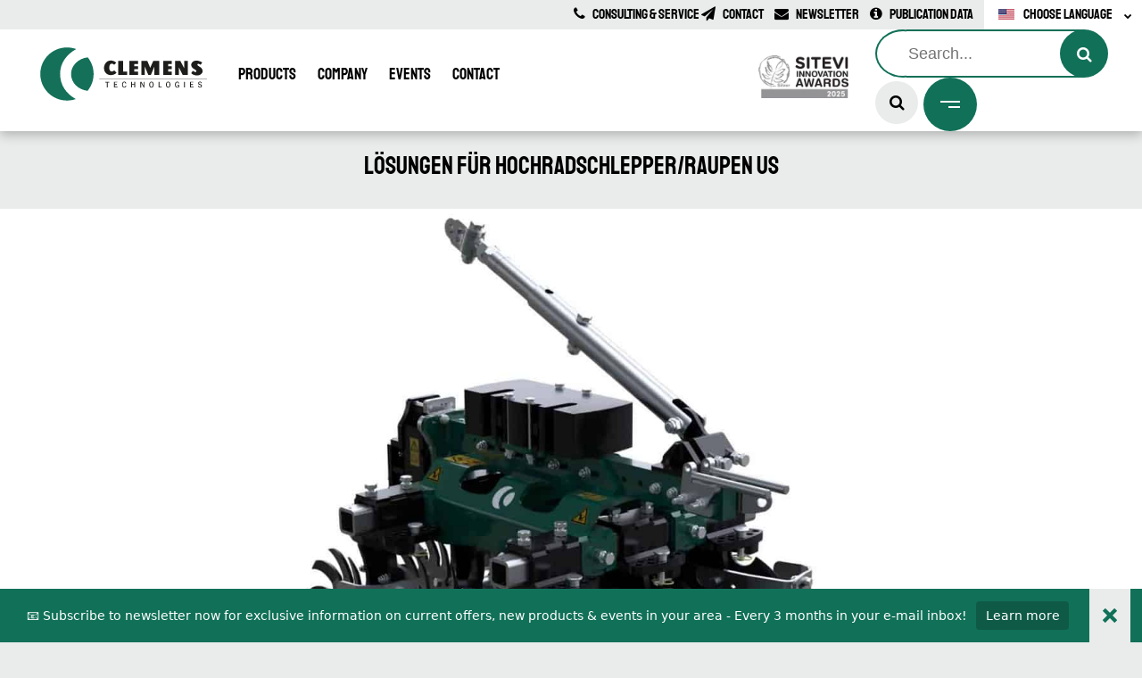

--- FILE ---
content_type: text/html; charset=UTF-8
request_url: https://www.clemens-online.com/us/category/solutions-for-high-wheel-tractors-crawlers-us/
body_size: 71745
content:
<!DOCTYPE html>
<html lang="en-US">
<head>
	<meta charset="UTF-8" />
	
				<meta name="viewport" content="width=device-width,initial-scale=1,user-scalable=no">
		
	<link rel="profile" href="https://gmpg.org/xfn/11" />
	<link rel="pingback" href="https://www.clemens-online.com/xmlrpc.php" />

	
<style type="text/css">

</style>

<meta name='robots' content='noindex, follow' />
	<style>img:is([sizes="auto" i], [sizes^="auto," i]) { contain-intrinsic-size: 3000px 1500px }</style>
	
	
	<title>Lösungen für Hochradschlepper/Raupen US | CLEMENS Technologies</title>
	<meta property="og:locale" content="en_US" />
	<meta property="og:type" content="article" />
	<meta property="og:title" content="Lösungen für Hochradschlepper/Raupen US | CLEMENS Technologies" />
	<meta property="og:url" content="https://www.clemens-online.com/us/category/solutions-for-high-wheel-tractors-crawlers-us/" />
	<meta property="og:site_name" content="CLEMENS Technologies" />
	<meta name="twitter:card" content="summary_large_image" />
	<meta name="twitter:site" content="@ClemensDE" />
	<script type="application/ld+json" class="yoast-schema-graph">{"@context":"https://schema.org","@graph":[{"@type":"CollectionPage","@id":"https://www.clemens-online.com/us/category/solutions-for-high-wheel-tractors-crawlers-us/","url":"https://www.clemens-online.com/us/category/solutions-for-high-wheel-tractors-crawlers-us/","name":"Lösungen für Hochradschlepper/Raupen US | CLEMENS Technologies","isPartOf":{"@id":"https://www.clemens-online.com/us/#website"},"primaryImageOfPage":{"@id":"https://www.clemens-online.com/us/category/solutions-for-high-wheel-tractors-crawlers-us/#primaryimage"},"image":{"@id":"https://www.clemens-online.com/us/category/solutions-for-high-wheel-tractors-crawlers-us/#primaryimage"},"thumbnailUrl":"https://www.clemens-online.com/wp-content/uploads/2025/08/clemens-multidisc.jpg","breadcrumb":{"@id":"https://www.clemens-online.com/us/category/solutions-for-high-wheel-tractors-crawlers-us/#breadcrumb"},"inLanguage":"en-US"},{"@type":"ImageObject","inLanguage":"en-US","@id":"https://www.clemens-online.com/us/category/solutions-for-high-wheel-tractors-crawlers-us/#primaryimage","url":"https://www.clemens-online.com/wp-content/uploads/2025/08/clemens-multidisc.jpg","contentUrl":"https://www.clemens-online.com/wp-content/uploads/2025/08/clemens-multidisc.jpg","width":1680,"height":945,"caption":"CLEMENS - MULTIDISC"},{"@type":"BreadcrumbList","@id":"https://www.clemens-online.com/us/category/solutions-for-high-wheel-tractors-crawlers-us/#breadcrumb","itemListElement":[{"@type":"ListItem","position":1,"name":"Obst- und Weinbautechnik","item":"https://www.clemens-online.com/us/"},{"@type":"ListItem","position":2,"name":"Lösungen für Hochradschlepper/Raupen US"}]},{"@type":"WebSite","@id":"https://www.clemens-online.com/us/#website","url":"https://www.clemens-online.com/us/","name":"CLEMENS Technologies","description":"","publisher":{"@id":"https://www.clemens-online.com/us/#organization"},"potentialAction":[{"@type":"SearchAction","target":{"@type":"EntryPoint","urlTemplate":"https://www.clemens-online.com/us/?s={search_term_string}"},"query-input":{"@type":"PropertyValueSpecification","valueRequired":true,"valueName":"search_term_string"}}],"inLanguage":"en-US"},{"@type":"Organization","@id":"https://www.clemens-online.com/us/#organization","name":"CLEMENS Technologies","url":"https://www.clemens-online.com/us/","logo":{"@type":"ImageObject","inLanguage":"en-US","@id":"https://www.clemens-online.com/us/#/schema/logo/image/","url":"https://www.clemens-online.com/wp-content/uploads/2022/04/logo-clemens.svg","contentUrl":"https://www.clemens-online.com/wp-content/uploads/2022/04/logo-clemens.svg","width":1,"height":1,"caption":"CLEMENS Technologies"},"image":{"@id":"https://www.clemens-online.com/us/#/schema/logo/image/"},"sameAs":["https://www.facebook.com/clemens.info/","https://x.com/ClemensDE","https://www.instagram.com/clemens.info/","https://www.youtube.com/ClemensWeinbau"]}]}</script>
	


<link rel='dns-prefetch' href='//www.clemens-online.com' />
<link rel='dns-prefetch' href='//meet.jit.si' />


<link rel="alternate" type="application/rss+xml" title="CLEMENS Technologies &raquo; Feed" href="https://www.clemens-online.com/us/feed/" />
<link rel="alternate" type="application/rss+xml" title="CLEMENS Technologies &raquo; Lösungen für Hochradschlepper/Raupen US Category Feed" href="https://www.clemens-online.com/us/category/solutions-for-high-wheel-tractors-crawlers-us/feed/" />
<link id='omgf-preload-0' rel='preload' href='//www.clemens-online.com/wp-content/uploads/omgf/bridge-style-handle-google-fonts-mod-riaxm/rajdhani-normal-latin-ext-300.woff2?ver=1656356198' as='font' type='font/woff2' crossorigin />
<link id='omgf-preload-1' rel='preload' href='//www.clemens-online.com/wp-content/uploads/omgf/bridge-style-handle-google-fonts-mod-riaxm/rajdhani-normal-latin-300.woff2?ver=1656356198' as='font' type='font/woff2' crossorigin />
<link id='omgf-preload-2' rel='preload' href='//www.clemens-online.com/wp-content/uploads/omgf/bridge-style-handle-google-fonts-mod-riaxm/rajdhani-normal-latin-ext-500.woff2?ver=1656356198' as='font' type='font/woff2' crossorigin />
<link id='omgf-preload-3' rel='preload' href='//www.clemens-online.com/wp-content/uploads/omgf/bridge-style-handle-google-fonts-mod-riaxm/rajdhani-normal-latin-500.woff2?ver=1656356198' as='font' type='font/woff2' crossorigin />
<link id='omgf-preload-4' rel='preload' href='//www.clemens-online.com/wp-content/uploads/omgf/bridge-style-handle-google-fonts-mod-riaxm/rajdhani-normal-latin-ext-600.woff2?ver=1656356198' as='font' type='font/woff2' crossorigin />
<link id='omgf-preload-5' rel='preload' href='//www.clemens-online.com/wp-content/uploads/omgf/bridge-style-handle-google-fonts-mod-riaxm/rajdhani-normal-latin-600.woff2?ver=1656356198' as='font' type='font/woff2' crossorigin />
<link id='omgf-preload-6' rel='preload' href='//www.clemens-online.com/wp-content/uploads/omgf/bridge-style-handle-google-fonts-mod-riaxm/rajdhani-normal-latin-ext-700.woff2?ver=1656356198' as='font' type='font/woff2' crossorigin />
<link id='omgf-preload-7' rel='preload' href='//www.clemens-online.com/wp-content/uploads/omgf/bridge-style-handle-google-fonts-mod-riaxm/rajdhani-normal-latin-700.woff2?ver=1656356198' as='font' type='font/woff2' crossorigin />
<link data-minify="1" rel='stylesheet' id='carousel-anything-css-css' href='https://www.clemens-online.com/wp-content/cache/min/1/wp-content/plugins/carousel-anything-for-vc/carousel-anything/css/style.css?ver=1768301464' type='text/css' media='all' />
<link data-minify="1" rel='stylesheet' id='carousel-anything-owl-css' href='https://www.clemens-online.com/wp-content/cache/min/1/wp-content/plugins/carousel-anything-for-vc/carousel-anything/css/owl.theme.default.css?ver=1768301464' type='text/css' media='all' />
<link data-minify="1" rel='stylesheet' id='carousel-anything-transitions-css' href='https://www.clemens-online.com/wp-content/cache/min/1/wp-content/plugins/carousel-anything-for-vc/carousel-anything/css/owl.carousel.css?ver=1768301464' type='text/css' media='all' />
<link data-minify="1" rel='stylesheet' id='carousel-anything-animate-css' href='https://www.clemens-online.com/wp-content/cache/min/1/wp-content/plugins/carousel-anything-for-vc/carousel-anything/css/animate.css?ver=1768301464' type='text/css' media='all' />
<link data-minify="1" rel='stylesheet' id='gcp-owl-carousel-css-css' href='https://www.clemens-online.com/wp-content/cache/min/1/wp-content/plugins/carousel-anything-for-vc/carousel-anything/css/style.css?ver=1768301464' type='text/css' media='all' />
<link data-minify="1" rel='stylesheet' id='carousel-anything-single-post-css' href='https://www.clemens-online.com/wp-content/cache/min/1/wp-content/plugins/carousel-anything-for-vc/carousel-anything/css/single-post.css?ver=1768301464' type='text/css' media='all' />
<link rel='stylesheet' id='wp-block-library-css' href='https://www.clemens-online.com/wp-includes/css/dist/block-library/style.min.css?ver=6f2145e96cebb574d327978a2862b2fa' type='text/css' media='all' />
<style id='classic-theme-styles-inline-css' type='text/css'>
/*! This file is auto-generated */
.wp-block-button__link{color:#fff;background-color:#32373c;border-radius:9999px;box-shadow:none;text-decoration:none;padding:calc(.667em + 2px) calc(1.333em + 2px);font-size:1.125em}.wp-block-file__button{background:#32373c;color:#fff;text-decoration:none}
</style>
<link data-minify="1" rel='stylesheet' id='dashicons-css' href='https://www.clemens-online.com/wp-content/cache/min/1/wp-includes/css/dashicons.min.css?ver=1768301464' type='text/css' media='all' />
<link data-minify="1" rel='stylesheet' id='essgrid-blocks-editor-css-css' href='https://www.clemens-online.com/wp-content/cache/min/1/wp-content/plugins/essential-grid/public/includes/builders/gutenberg/build/index.css?ver=1768301464' type='text/css' media='all' />
<link data-minify="1" rel='stylesheet' id='everest-forms-multi-part-css' href='https://www.clemens-online.com/wp-content/cache/min/1/wp-content/plugins/everest-forms-multi-part/assets/css/everest-forms-multi-part.css?ver=1768301472' type='text/css' media='all' />
<style id='global-styles-inline-css' type='text/css'>
:root{--wp--preset--aspect-ratio--square: 1;--wp--preset--aspect-ratio--4-3: 4/3;--wp--preset--aspect-ratio--3-4: 3/4;--wp--preset--aspect-ratio--3-2: 3/2;--wp--preset--aspect-ratio--2-3: 2/3;--wp--preset--aspect-ratio--16-9: 16/9;--wp--preset--aspect-ratio--9-16: 9/16;--wp--preset--color--black: #000000;--wp--preset--color--cyan-bluish-gray: #abb8c3;--wp--preset--color--white: #ffffff;--wp--preset--color--pale-pink: #f78da7;--wp--preset--color--vivid-red: #cf2e2e;--wp--preset--color--luminous-vivid-orange: #ff6900;--wp--preset--color--luminous-vivid-amber: #fcb900;--wp--preset--color--light-green-cyan: #7bdcb5;--wp--preset--color--vivid-green-cyan: #00d084;--wp--preset--color--pale-cyan-blue: #8ed1fc;--wp--preset--color--vivid-cyan-blue: #0693e3;--wp--preset--color--vivid-purple: #9b51e0;--wp--preset--gradient--vivid-cyan-blue-to-vivid-purple: linear-gradient(135deg,rgba(6,147,227,1) 0%,rgb(155,81,224) 100%);--wp--preset--gradient--light-green-cyan-to-vivid-green-cyan: linear-gradient(135deg,rgb(122,220,180) 0%,rgb(0,208,130) 100%);--wp--preset--gradient--luminous-vivid-amber-to-luminous-vivid-orange: linear-gradient(135deg,rgba(252,185,0,1) 0%,rgba(255,105,0,1) 100%);--wp--preset--gradient--luminous-vivid-orange-to-vivid-red: linear-gradient(135deg,rgba(255,105,0,1) 0%,rgb(207,46,46) 100%);--wp--preset--gradient--very-light-gray-to-cyan-bluish-gray: linear-gradient(135deg,rgb(238,238,238) 0%,rgb(169,184,195) 100%);--wp--preset--gradient--cool-to-warm-spectrum: linear-gradient(135deg,rgb(74,234,220) 0%,rgb(151,120,209) 20%,rgb(207,42,186) 40%,rgb(238,44,130) 60%,rgb(251,105,98) 80%,rgb(254,248,76) 100%);--wp--preset--gradient--blush-light-purple: linear-gradient(135deg,rgb(255,206,236) 0%,rgb(152,150,240) 100%);--wp--preset--gradient--blush-bordeaux: linear-gradient(135deg,rgb(254,205,165) 0%,rgb(254,45,45) 50%,rgb(107,0,62) 100%);--wp--preset--gradient--luminous-dusk: linear-gradient(135deg,rgb(255,203,112) 0%,rgb(199,81,192) 50%,rgb(65,88,208) 100%);--wp--preset--gradient--pale-ocean: linear-gradient(135deg,rgb(255,245,203) 0%,rgb(182,227,212) 50%,rgb(51,167,181) 100%);--wp--preset--gradient--electric-grass: linear-gradient(135deg,rgb(202,248,128) 0%,rgb(113,206,126) 100%);--wp--preset--gradient--midnight: linear-gradient(135deg,rgb(2,3,129) 0%,rgb(40,116,252) 100%);--wp--preset--font-size--small: 13px;--wp--preset--font-size--medium: 20px;--wp--preset--font-size--large: 36px;--wp--preset--font-size--x-large: 42px;--wp--preset--spacing--20: 0.44rem;--wp--preset--spacing--30: 0.67rem;--wp--preset--spacing--40: 1rem;--wp--preset--spacing--50: 1.5rem;--wp--preset--spacing--60: 2.25rem;--wp--preset--spacing--70: 3.38rem;--wp--preset--spacing--80: 5.06rem;--wp--preset--shadow--natural: 6px 6px 9px rgba(0, 0, 0, 0.2);--wp--preset--shadow--deep: 12px 12px 50px rgba(0, 0, 0, 0.4);--wp--preset--shadow--sharp: 6px 6px 0px rgba(0, 0, 0, 0.2);--wp--preset--shadow--outlined: 6px 6px 0px -3px rgba(255, 255, 255, 1), 6px 6px rgba(0, 0, 0, 1);--wp--preset--shadow--crisp: 6px 6px 0px rgba(0, 0, 0, 1);}:where(.is-layout-flex){gap: 0.5em;}:where(.is-layout-grid){gap: 0.5em;}body .is-layout-flex{display: flex;}.is-layout-flex{flex-wrap: wrap;align-items: center;}.is-layout-flex > :is(*, div){margin: 0;}body .is-layout-grid{display: grid;}.is-layout-grid > :is(*, div){margin: 0;}:where(.wp-block-columns.is-layout-flex){gap: 2em;}:where(.wp-block-columns.is-layout-grid){gap: 2em;}:where(.wp-block-post-template.is-layout-flex){gap: 1.25em;}:where(.wp-block-post-template.is-layout-grid){gap: 1.25em;}.has-black-color{color: var(--wp--preset--color--black) !important;}.has-cyan-bluish-gray-color{color: var(--wp--preset--color--cyan-bluish-gray) !important;}.has-white-color{color: var(--wp--preset--color--white) !important;}.has-pale-pink-color{color: var(--wp--preset--color--pale-pink) !important;}.has-vivid-red-color{color: var(--wp--preset--color--vivid-red) !important;}.has-luminous-vivid-orange-color{color: var(--wp--preset--color--luminous-vivid-orange) !important;}.has-luminous-vivid-amber-color{color: var(--wp--preset--color--luminous-vivid-amber) !important;}.has-light-green-cyan-color{color: var(--wp--preset--color--light-green-cyan) !important;}.has-vivid-green-cyan-color{color: var(--wp--preset--color--vivid-green-cyan) !important;}.has-pale-cyan-blue-color{color: var(--wp--preset--color--pale-cyan-blue) !important;}.has-vivid-cyan-blue-color{color: var(--wp--preset--color--vivid-cyan-blue) !important;}.has-vivid-purple-color{color: var(--wp--preset--color--vivid-purple) !important;}.has-black-background-color{background-color: var(--wp--preset--color--black) !important;}.has-cyan-bluish-gray-background-color{background-color: var(--wp--preset--color--cyan-bluish-gray) !important;}.has-white-background-color{background-color: var(--wp--preset--color--white) !important;}.has-pale-pink-background-color{background-color: var(--wp--preset--color--pale-pink) !important;}.has-vivid-red-background-color{background-color: var(--wp--preset--color--vivid-red) !important;}.has-luminous-vivid-orange-background-color{background-color: var(--wp--preset--color--luminous-vivid-orange) !important;}.has-luminous-vivid-amber-background-color{background-color: var(--wp--preset--color--luminous-vivid-amber) !important;}.has-light-green-cyan-background-color{background-color: var(--wp--preset--color--light-green-cyan) !important;}.has-vivid-green-cyan-background-color{background-color: var(--wp--preset--color--vivid-green-cyan) !important;}.has-pale-cyan-blue-background-color{background-color: var(--wp--preset--color--pale-cyan-blue) !important;}.has-vivid-cyan-blue-background-color{background-color: var(--wp--preset--color--vivid-cyan-blue) !important;}.has-vivid-purple-background-color{background-color: var(--wp--preset--color--vivid-purple) !important;}.has-black-border-color{border-color: var(--wp--preset--color--black) !important;}.has-cyan-bluish-gray-border-color{border-color: var(--wp--preset--color--cyan-bluish-gray) !important;}.has-white-border-color{border-color: var(--wp--preset--color--white) !important;}.has-pale-pink-border-color{border-color: var(--wp--preset--color--pale-pink) !important;}.has-vivid-red-border-color{border-color: var(--wp--preset--color--vivid-red) !important;}.has-luminous-vivid-orange-border-color{border-color: var(--wp--preset--color--luminous-vivid-orange) !important;}.has-luminous-vivid-amber-border-color{border-color: var(--wp--preset--color--luminous-vivid-amber) !important;}.has-light-green-cyan-border-color{border-color: var(--wp--preset--color--light-green-cyan) !important;}.has-vivid-green-cyan-border-color{border-color: var(--wp--preset--color--vivid-green-cyan) !important;}.has-pale-cyan-blue-border-color{border-color: var(--wp--preset--color--pale-cyan-blue) !important;}.has-vivid-cyan-blue-border-color{border-color: var(--wp--preset--color--vivid-cyan-blue) !important;}.has-vivid-purple-border-color{border-color: var(--wp--preset--color--vivid-purple) !important;}.has-vivid-cyan-blue-to-vivid-purple-gradient-background{background: var(--wp--preset--gradient--vivid-cyan-blue-to-vivid-purple) !important;}.has-light-green-cyan-to-vivid-green-cyan-gradient-background{background: var(--wp--preset--gradient--light-green-cyan-to-vivid-green-cyan) !important;}.has-luminous-vivid-amber-to-luminous-vivid-orange-gradient-background{background: var(--wp--preset--gradient--luminous-vivid-amber-to-luminous-vivid-orange) !important;}.has-luminous-vivid-orange-to-vivid-red-gradient-background{background: var(--wp--preset--gradient--luminous-vivid-orange-to-vivid-red) !important;}.has-very-light-gray-to-cyan-bluish-gray-gradient-background{background: var(--wp--preset--gradient--very-light-gray-to-cyan-bluish-gray) !important;}.has-cool-to-warm-spectrum-gradient-background{background: var(--wp--preset--gradient--cool-to-warm-spectrum) !important;}.has-blush-light-purple-gradient-background{background: var(--wp--preset--gradient--blush-light-purple) !important;}.has-blush-bordeaux-gradient-background{background: var(--wp--preset--gradient--blush-bordeaux) !important;}.has-luminous-dusk-gradient-background{background: var(--wp--preset--gradient--luminous-dusk) !important;}.has-pale-ocean-gradient-background{background: var(--wp--preset--gradient--pale-ocean) !important;}.has-electric-grass-gradient-background{background: var(--wp--preset--gradient--electric-grass) !important;}.has-midnight-gradient-background{background: var(--wp--preset--gradient--midnight) !important;}.has-small-font-size{font-size: var(--wp--preset--font-size--small) !important;}.has-medium-font-size{font-size: var(--wp--preset--font-size--medium) !important;}.has-large-font-size{font-size: var(--wp--preset--font-size--large) !important;}.has-x-large-font-size{font-size: var(--wp--preset--font-size--x-large) !important;}
:where(.wp-block-post-template.is-layout-flex){gap: 1.25em;}:where(.wp-block-post-template.is-layout-grid){gap: 1.25em;}
:where(.wp-block-columns.is-layout-flex){gap: 2em;}:where(.wp-block-columns.is-layout-grid){gap: 2em;}
:root :where(.wp-block-pullquote){font-size: 1.5em;line-height: 1.6;}
</style>
<link data-minify="1" rel='stylesheet' id='awsm-team-css-css' href='https://www.clemens-online.com/wp-content/cache/min/1/wp-content/plugins/awsm-team-pro/css/team.min.css?ver=1768301472' type='text/css' media='all' />
<link data-minify="1" rel='stylesheet' id='everest-forms-general-css' href='https://www.clemens-online.com/wp-content/cache/min/1/wp-content/plugins/everest-forms/assets/css/everest-forms.css?ver=1768301472' type='text/css' media='all' />
<link data-minify="1" rel='stylesheet' id='jquery-intl-tel-input-css' href='https://www.clemens-online.com/wp-content/cache/min/1/wp-content/plugins/everest-forms/assets/css/intlTelInput.css?ver=1768301464' type='text/css' media='all' />
<link rel='stylesheet' id='wpml-legacy-dropdown-0-css' href='https://www.clemens-online.com/wp-content/plugins/sitepress-multilingual-cms/templates/language-switchers/legacy-dropdown/style.min.css?ver=1' type='text/css' media='all' />
<style id='wpml-legacy-dropdown-0-inline-css' type='text/css'>
.wpml-ls-sidebars-header_right{background-color:#ffffff;}.wpml-ls-sidebars-header_right, .wpml-ls-sidebars-header_right .wpml-ls-sub-menu, .wpml-ls-sidebars-header_right a {border-color:#ffffff;}.wpml-ls-sidebars-header_right a, .wpml-ls-sidebars-header_right .wpml-ls-sub-menu a, .wpml-ls-sidebars-header_right .wpml-ls-sub-menu a:link, .wpml-ls-sidebars-header_right li:not(.wpml-ls-current-language) .wpml-ls-link, .wpml-ls-sidebars-header_right li:not(.wpml-ls-current-language) .wpml-ls-link:link {color:#000000;background-color:#ffffff;}.wpml-ls-sidebars-header_right .wpml-ls-sub-menu a:hover,.wpml-ls-sidebars-header_right .wpml-ls-sub-menu a:focus, .wpml-ls-sidebars-header_right .wpml-ls-sub-menu a:link:hover, .wpml-ls-sidebars-header_right .wpml-ls-sub-menu a:link:focus {color:#000000;background-color:#ffffff;}.wpml-ls-sidebars-header_right .wpml-ls-current-language > a {color:#000000;background-color:#ffffff;}.wpml-ls-sidebars-header_right .wpml-ls-current-language:hover>a, .wpml-ls-sidebars-header_right .wpml-ls-current-language>a:focus {color:#000000;background-color:#ffffff;}
</style>
<link rel='stylesheet' id='bridge-stylesheet-css' href='https://www.clemens-online.com/wp-content/themes/newmedialabs/css/stylesheet.min.css?ver=1768301321' type='text/css' media='all' />
<style id='bridge-stylesheet-inline-css' type='text/css'>
   .archive.disabled_footer_top .footer_top_holder, .archive.disabled_footer_bottom .footer_bottom_holder { display: none;}


</style>
<link data-minify="1" rel='stylesheet' id='co\app-css' href='https://www.clemens-online.com/wp-content/cache/min/1/wp-content/themes/clemens-online-child-theme/dist/css/app.css?ver=1768301464' type='text/css' media='all' />
<link data-minify="1" rel='stylesheet' id='co\slider-css' href='https://www.clemens-online.com/wp-content/cache/min/1/wp-content/themes/clemens-online-child-theme/dist/css/slider.css?ver=1768301464' type='text/css' media='all' />
<link data-minify="1" rel='stylesheet' id='clemens-online-child-style-css' href='https://www.clemens-online.com/wp-content/cache/min/1/wp-content/themes/clemens-online-child-theme/style.css?ver=1768301464' type='text/css' media='all' />
<link rel='stylesheet' id='mediaelement-css' href='https://www.clemens-online.com/wp-includes/js/mediaelement/mediaelementplayer-legacy.min.css?ver=4.2.17' type='text/css' media='all' />
<link rel='stylesheet' id='wp-mediaelement-css' href='https://www.clemens-online.com/wp-includes/js/mediaelement/wp-mediaelement.min.css?ver=6f2145e96cebb574d327978a2862b2fa' type='text/css' media='all' />
<link rel='stylesheet' id='bridge-default-style-css' href='https://www.clemens-online.com/wp-content/themes/newmedialabs/style.css?ver=6f2145e96cebb574d327978a2862b2fa' type='text/css' media='all' />
<link data-minify="1" rel='stylesheet' id='bridge-qode-font_awesome-css' href='https://www.clemens-online.com/wp-content/cache/min/1/wp-content/themes/newmedialabs/css/font-awesome/css/font-awesome.min.css?ver=1768301464' type='text/css' media='all' />
<link data-minify="1" rel='stylesheet' id='bridge-print-css' href='https://www.clemens-online.com/wp-content/cache/min/1/wp-content/themes/newmedialabs/css/print.css?ver=1768301464' type='text/css' media='all' />
<link data-minify="1" rel='stylesheet' id='bridge-style-dynamic-css' href='https://www.clemens-online.com/wp-content/cache/min/1/wp-content/themes/newmedialabs/css/style_dynamic.css?ver=1768301464' type='text/css' media='all' />
<link rel='stylesheet' id='bridge-responsive-css' href='https://www.clemens-online.com/wp-content/themes/newmedialabs/css/responsive.min.css?ver=6f2145e96cebb574d327978a2862b2fa' type='text/css' media='all' />
<link data-minify="1" rel='stylesheet' id='bridge-style-dynamic-responsive-css' href='https://www.clemens-online.com/wp-content/cache/min/1/wp-content/themes/newmedialabs/css/style_dynamic_responsive.css?ver=1768301464' type='text/css' media='all' />
<link data-minify="1" rel='stylesheet' id='js_composer_front-css' href='https://www.clemens-online.com/wp-content/cache/min/1/wp-content/plugins/js_composer/assets/css/js_composer.min.css?ver=1768301464' type='text/css' media='all' />
<link data-minify="1" rel='stylesheet' id='bridge-style-handle-google-fonts-css' href='https://www.clemens-online.com/wp-content/cache/min/1/wp-content/uploads/omgf/bridge-style-handle-google-fonts-mod-riaxm/bridge-style-handle-google-fonts-mod-riaxm.css?ver=1768301464' type='text/css' media='all' />
<link rel='stylesheet' id='bridge-core-dashboard-style-css' href='https://www.clemens-online.com/wp-content/plugins/bridge-core/modules/core-dashboard/assets/css/core-dashboard.min.css?ver=6f2145e96cebb574d327978a2862b2fa' type='text/css' media='all' />
<link data-minify="1" rel='stylesheet' id='evcal_cal_default-css' href='https://www.clemens-online.com/wp-content/cache/min/1/wp-content/plugins/eventON/assets/css/eventon_styles.css?ver=1768301464' type='text/css' media='all' />
<link data-minify="1" rel='stylesheet' id='evo_font_icons-css' href='https://www.clemens-online.com/wp-content/cache/min/1/wp-content/plugins/eventON/assets/fonts/all.css?ver=1768301472' type='text/css' media='all' />
<link data-minify="1" rel='stylesheet' id='eventon_dynamic_styles-css' href='https://www.clemens-online.com/wp-content/cache/min/1/wp-content/plugins/eventON/assets/css/eventon_dynamic_styles.css?ver=1768301464' type='text/css' media='all' />
<link data-minify="1" rel='stylesheet' id='tablepress-default-css' href='https://www.clemens-online.com/wp-content/cache/min/1/wp-content/plugins/tablepress/css/build/default.css?ver=1768301472' type='text/css' media='all' />
<link data-minify="1" rel='stylesheet' id='borlabs-cookie-custom-css' href='https://www.clemens-online.com/wp-content/cache/min/1/wp-content/cache/borlabs-cookie/1/borlabs-cookie-1-us.css?ver=1768301494' type='text/css' media='all' />
<link data-minify="1" rel='stylesheet' id='tp-fontello-css' href='https://www.clemens-online.com/wp-content/cache/min/1/wp-content/plugins/essential-grid/public/assets/font/fontello/css/fontello.css?ver=1768301472' type='text/css' media='all' />
<link data-minify="1" rel='stylesheet' id='esg-plugin-settings-css' href='https://www.clemens-online.com/wp-content/cache/min/1/wp-content/plugins/essential-grid/public/assets/css/settings.css?ver=1768301473' type='text/css' media='all' />
<link rel='stylesheet' id='ubermenu-css' href='https://www.clemens-online.com/wp-content/plugins/ubermenu/pro/assets/css/ubermenu.min.css?ver=3.7.8' type='text/css' media='all' />
<link data-minify="1" rel='stylesheet' id='ubermenu-minimal-css' href='https://www.clemens-online.com/wp-content/cache/min/1/wp-content/plugins/ubermenu/assets/css/skins/minimal.css?ver=1768301464' type='text/css' media='all' />
<link data-minify="1" rel='stylesheet' id='ubermenu-font-awesome-all-css' href='https://www.clemens-online.com/wp-content/cache/min/1/wp-content/plugins/ubermenu/assets/fontawesome/css/all.min.css?ver=1768301465' type='text/css' media='all' />
<script type="text/javascript" id="wpml-cookie-js-extra">
/* <![CDATA[ */
var wpml_cookies = {"wp-wpml_current_language":{"value":"us","expires":1,"path":"\/"}};
var wpml_cookies = {"wp-wpml_current_language":{"value":"us","expires":1,"path":"\/"}};
/* ]]> */
</script>
<script data-minify="1" type="text/javascript" src="https://www.clemens-online.com/wp-content/cache/min/1/wp-content/plugins/sitepress-multilingual-cms/res/js/cookies/language-cookie.js?ver=1768301465" id="wpml-cookie-js" defer="defer" data-wp-strategy="defer"></script>
<script type="text/javascript" src="https://www.clemens-online.com/wp-includes/js/jquery/jquery.min.js?ver=3.7.1" id="jquery-core-js"></script>
<script type="text/javascript" src="https://www.clemens-online.com/wp-includes/js/jquery/jquery-migrate.min.js?ver=3.4.1" id="jquery-migrate-js"></script>
<script type="text/javascript" src="https://www.clemens-online.com/wp-content/plugins/carousel-anything-for-vc/carousel-anything/js/min/owl.carousel2-min.js?ver=1.3.3" id="carousel-anything-owl-js"></script>
<script type="text/javascript" src="https://www.clemens-online.com/wp-content/plugins/carousel-anything-for-vc/carousel-anything/js/min/script-min.js?ver=1.12" id="carousel-anything-js"></script>
<script type="text/javascript" src="https://www.clemens-online.com/wp-content/plugins/sitepress-multilingual-cms/templates/language-switchers/legacy-dropdown/script.min.js?ver=1" id="wpml-legacy-dropdown-0-js"></script>
<script type="text/javascript" id="evo-inlinescripts-header-js-after">
/* <![CDATA[ */
jQuery(document).ready(function($){});
/* ]]> */
</script>
<script data-no-optimize="1" data-no-minify="1" data-cfasync="false" nowprocket type="text/javascript" src="https://www.clemens-online.com/wp-content/cache/borlabs-cookie/1/borlabs-cookie-config-us.json.js?ver=3.3.22-60" id="borlabs-cookie-config-js"></script>
<script data-no-optimize="1" data-no-minify="1" data-cfasync="false" nowprocket type="text/javascript" src="https://www.clemens-online.com/wp-content/plugins/borlabs-cookie/assets/javascript/borlabs-cookie-prioritize.min.js?ver=3.3.22" id="borlabs-cookie-prioritize-js"></script>
<script type="text/javascript" id="tp-tools-js-before">
/* <![CDATA[ */
window.ESG ??={};ESG.E ??={};ESG.E.site_url='https://www.clemens-online.com';ESG.E.plugin_url='https://www.clemens-online.com/wp-content/plugins/essential-grid/';ESG.E.ajax_url='https://www.clemens-online.com/wp-admin/admin-ajax.php';ESG.E.nonce='71acd722ce';ESG.E.tptools=true;ESG.E.waitTptFunc ??=[];ESG.F ??={};ESG.F.waitTpt=() =>{if ( typeof jQuery==='undefined' ||!window?._tpt?.regResource ||!ESG?.E?.plugin_url ||(!ESG.E.tptools && !window?.SR7?.E?.plugin_url) ) return setTimeout(ESG.F.waitTpt,29);if (!window._tpt.gsap) window._tpt.regResource({id:'tpgsap',url:ESG.E.tptools && ESG.E.plugin_url+'public/assets/js/libs/tpgsap.js' ||SR7.E.plugin_url + 'public/js/libs/tpgsap.js'});_tpt.checkResources(['tpgsap']).then(() =>{if (window.tpGS && !_tpt?.Back){_tpt.eases=tpGS.eases;Object.keys(_tpt.eases).forEach((e) => {_tpt[e] ===undefined && (_tpt[e]=tpGS[e])});}ESG.E.waitTptFunc.forEach((f) =>{typeof f ==='function' && f();});ESG.E.waitTptFunc=[];});}
/* ]]> */
</script>
<script data-minify="1" type="text/javascript" src="https://www.clemens-online.com/wp-content/cache/min/1/wp-content/plugins/essential-grid/public/assets/js/libs/tptools.js?ver=1768301465" id="tp-tools-js" async="async" data-wp-strategy="async"></script>
<meta name="generator" content="WPML ver:4.8.6 stt:66,1,4,3,27,2;" />
<style id="ubermenu-custom-generated-css">
/** Font Awesome 4 Compatibility **/
.fa{font-style:normal;font-variant:normal;font-weight:normal;font-family:FontAwesome;}

/** UberMenu Custom Menu Styles (Customizer) **/
/* main */
 .ubermenu-main .ubermenu-item-level-0 > .ubermenu-target { font-size:18px; text-transform:uppercase; color:#000000; border:none; }
 .ubermenu-main .ubermenu-item-level-0 > .ubermenu-target, .ubermenu-main .ubermenu-item-level-0 > .ubermenu-target.ubermenu-item-notext > .ubermenu-icon { line-height:100px; }
 .ubermenu-main .ubermenu-nav .ubermenu-item.ubermenu-item-level-0 > .ubermenu-target { font-weight:400; }
 .ubermenu.ubermenu-main .ubermenu-item-level-0:hover > .ubermenu-target, .ubermenu-main .ubermenu-item-level-0.ubermenu-active > .ubermenu-target { color:#000000; }
 .ubermenu-main .ubermenu-item-level-0.ubermenu-current-menu-item > .ubermenu-target, .ubermenu-main .ubermenu-item-level-0.ubermenu-current-menu-parent > .ubermenu-target, .ubermenu-main .ubermenu-item-level-0.ubermenu-current-menu-ancestor > .ubermenu-target { color:#000000; }
 .ubermenu-main .ubermenu-item.ubermenu-item-level-0 > .ubermenu-highlight { color:#157058; }
 .ubermenu.ubermenu-main .ubermenu-item-level-0 { margin:0 15px; }
 .ubermenu-responsive-toggle-main, .ubermenu-main, .ubermenu-main .ubermenu-target, .ubermenu-main .ubermenu-nav .ubermenu-item-level-0 .ubermenu-target { font-family:'Staatliches', sans-serif;; }


/* Status: Loaded from Transient */

</style>	<script>
	!function(f,b,e,v,n,t,s)
	{if(f.fbq)return;n=f.fbq=function(){n.callMethod?
	n.callMethod.apply(n,arguments):n.queue.push(arguments)};
	if(!f._fbq)f._fbq=n;n.push=n;n.loaded=!0;n.version='2.0';
	n.queue=[];t=b.createElement(e);t.async=!0;
	t.src=v;s=b.getElementsByTagName(e)[0];
	s.parentNode.insertBefore(t,s)}(window, document,'script',
	'https://connect.facebook.net/en_US/fbevents.js');
	fbq('init', '798381553603862');
	fbq('track', 'PageView');
	</script>
	<noscript><img height="1" width="1" style="display:none"
	src="https://www.facebook.com/tr?id=798381553603862&ev=PageView&noscript=1"
	/></noscript>
	
	
	<script defer="true">
	(function(w,d,s,l,i){
	var g=w[l] ? '&s='+w[l]:''; var f=d.getElementsByTagName(s)[0], j=d.createElement(s);
	j.async=true;j.src='https://svrdntfctn.com/stm.js?id='+i+g;
	j.referrerPolicy='no-referrer-when-downgrade';
	f.parentNode.insertBefore(j,f);
	})(window,document,'script','name','c6L9k4g4G4W8')
	</script>
	
	<script nowprocket data-borlabs-cookie-script-blocker-ignore>
if ('0' === '1' && ('0' === '1' || '1' === '1')) {
	window['gtag_enable_tcf_support'] = true;
}
window.dataLayer = window.dataLayer || [];
if (typeof gtag !== 'function') { function gtag(){dataLayer.push(arguments);} }
gtag('set', 'developer_id.dYjRjMm', true);
if('0' === '1' || '1' === '1') {
	gtag('consent', 'default', {
		'ad_storage': 'denied',
		'ad_user_data': 'denied',
		'ad_personalization': 'denied',
		'analytics_storage': 'denied',
		'functionality_storage': 'denied',
		'personalization_storage': 'denied',
		'security_storage': 'denied',
		'wait_for_update': 500,
    });
}
if('0' === '1') {
    gtag("js", new Date());
    gtag("config", "G-9XQKDY54BE", { "anonymize_ip": true });

    (function (w, d, s, i) {
    var f = d.getElementsByTagName(s)[0],
        j = d.createElement(s);
    j.async = true;
    j.src =
        "https://www.googletagmanager.com/gtag/js?id=" + i;
    f.parentNode.insertBefore(j, f);
    })(window, document, "script", "G-9XQKDY54BE");
}
</script><script nowprocket data-no-optimize="1" data-no-minify="1" data-cfasync="false" data-borlabs-cookie-script-blocker-ignore>
	if ('0' === '1' && '1' === '1') {
		window['gtag_enable_tcf_support'] = true;
	}
	window.dataLayer = window.dataLayer || [];
	if (typeof gtag !== 'function') { function gtag(){dataLayer.push(arguments);} }
	gtag('set', 'developer_id.dYjRjMm', true);
	if ('1' === '1') {
		let getCookieValue = function (name) {
			return document.cookie.match('(^|;)\\s*' + name + '\\s*=\\s*([^;]+)')?.pop() || '';
		};
		let cookieValue = getCookieValue('borlabs-cookie-gcs');
		let consentsFromCookie = {};
		if (cookieValue !== '') {
			 consentsFromCookie = JSON.parse(decodeURIComponent(cookieValue));
		}
		let defaultValues = {
			'ad_storage': 'denied',
			'ad_user_data': 'denied',
			'ad_personalization': 'denied',
			'analytics_storage': 'denied',
			'functionality_storage': 'denied',
			'personalization_storage': 'denied',
			'security_storage': 'denied',
			'wait_for_update': 500,
		};
		gtag('consent', 'default', { ...defaultValues, ...consentsFromCookie });
		gtag('set', 'ads_data_redaction', true);
	}

	if('0' === '1') {
		var url = new URL(window.location.href);

		if ((url.searchParams.has('gtm_debug') && url.searchParams.get('gtm_debug') !== '') || document.cookie.indexOf('__TAG_ASSISTANT=') !== -1 || document.documentElement.hasAttribute('data-tag-assistant-present')) {
			(function(w,d,s,l,i){w[l]=w[l]||[];w[l].push({"gtm.start":
new Date().getTime(),event:"gtm.js"});var f=d.getElementsByTagName(s)[0],
j=d.createElement(s),dl=l!="dataLayer"?"&l="+l:"";j.async=true;j.src=
"https://www.googletagmanager.com/gtm.js?id="+i+dl;f.parentNode.insertBefore(j,f);
})(window,document,"script","dataLayer","GTM-N7QBLLK");
		} else {
			(function(w,d,s,l,i){w[l]=w[l]||[];w[l].push({"gtm.start":
new Date().getTime(),event:"gtm.js"});var f=d.getElementsByTagName(s)[0],
j=d.createElement(s),dl=l!="dataLayer"?"&l="+l:"";j.async=true;j.src=
"https://www.clemens-online.com/wp-content/uploads/borlabs-cookie/"+i+'.js?ver=ef16401w';f.parentNode.insertBefore(j,f);
})(window,document,"script","dataLayer","GTM-N7QBLLK");
		}
  	}

	(function () {
		var borlabsCookieConsentChangeHandler = function () {
			window.dataLayer = window.dataLayer || [];
			if (typeof gtag !== 'function') { function gtag(){dataLayer.push(arguments);} }

			let gtmConsents = {};
			if ('1' === '1') {
				if ('0' === '1') {
					gtmConsents = {
						'analytics_storage': BorlabsCookie.Consents.hasConsentForServiceGroup('statistics') === true ? 'granted' : 'denied',
						'functionality_storage': BorlabsCookie.Consents.hasConsentForServiceGroup('statistics') === true ? 'granted' : 'denied',
						'personalization_storage': BorlabsCookie.Consents.hasConsentForServiceGroup('marketing') === true ? 'granted' : 'denied',
						'security_storage': BorlabsCookie.Consents.hasConsentForServiceGroup('statistics') === true ? 'granted' : 'denied',
					};
				} else {
					gtmConsents = {
						'ad_storage': BorlabsCookie.Consents.hasConsentForServiceGroup('marketing') === true ? 'granted' : 'denied',
						'ad_user_data': BorlabsCookie.Consents.hasConsentForServiceGroup('marketing') === true ? 'granted' : 'denied',
						'ad_personalization': BorlabsCookie.Consents.hasConsentForServiceGroup('marketing') === true ? 'granted' : 'denied',
						'analytics_storage': BorlabsCookie.Consents.hasConsentForServiceGroup('statistics') === true ? 'granted' : 'denied',
						'functionality_storage': BorlabsCookie.Consents.hasConsentForServiceGroup('statistics') === true ? 'granted' : 'denied',
						'personalization_storage': BorlabsCookie.Consents.hasConsentForServiceGroup('marketing') === true ? 'granted' : 'denied',
						'security_storage': BorlabsCookie.Consents.hasConsentForServiceGroup('statistics') === true ? 'granted' : 'denied',
					};
				}
				BorlabsCookie.CookieLibrary.setCookie(
					'borlabs-cookie-gcs',
				  	JSON.stringify(gtmConsents),
					BorlabsCookie.Settings.automaticCookieDomainAndPath.value ? '' : BorlabsCookie.Settings.cookieDomain.value,
					BorlabsCookie.Settings.cookiePath.value,
					BorlabsCookie.Cookie.getPluginCookie().expires,
					BorlabsCookie.Settings.cookieSecure.value,
					BorlabsCookie.Settings.cookieSameSite.value
				);
				gtag('consent', 'update', gtmConsents);
			}

			var consents = BorlabsCookie.Cookie.getPluginCookie().consents;
			for (var serviceGroup in consents) {
				for (var service of consents[serviceGroup]) {
					if (!window.BorlabsCookieGtmPackageSentEvents.includes(service) && service !== 'borlabs-cookie') {
						window.dataLayer.push({
							event: 'borlabs-cookie-opt-in-'+service,
						});
						window.BorlabsCookieGtmPackageSentEvents.push(service);
					}
				}
			}
		  	var afterConsentsEvent = document.createEvent('Event');
		    afterConsentsEvent.initEvent('borlabs-cookie-google-tag-manager-after-consents', true, true);
		  	document.dispatchEvent(afterConsentsEvent);
		};
		window.BorlabsCookieGtmPackageSentEvents = [];
		document.addEventListener('borlabs-cookie-consent-saved', borlabsCookieConsentChangeHandler);
		document.addEventListener('borlabs-cookie-handle-unblock', borlabsCookieConsentChangeHandler);
	})();
</script><meta name="generator" content="Powered by WPBakery Page Builder - drag and drop page builder for WordPress."/>
<link rel="icon" href="https://www.clemens-online.com/wp-content/uploads/2022/04/cropped-favicon-150x150.png" sizes="32x32" />
<link rel="icon" href="https://www.clemens-online.com/wp-content/uploads/2022/04/cropped-favicon-300x300.png" sizes="192x192" />
<link rel="apple-touch-icon" href="https://www.clemens-online.com/wp-content/uploads/2022/04/cropped-favicon-300x300.png" />
<meta name="msapplication-TileImage" content="https://www.clemens-online.com/wp-content/uploads/2022/04/cropped-favicon-300x300.png" />
<noscript><style> .wpb_animate_when_almost_visible { opacity: 1; }</style></noscript><noscript><style id="rocket-lazyload-nojs-css">.rll-youtube-player, [data-lazy-src]{display:none !important;}</style></noscript><link data-minify="1" rel="stylesheet" id="asp-basic" href="https://www.clemens-online.com/wp-content/cache/min/1/wp-content/cache/asp/style.basic-ho-is-po-no-da-se-co-au-si-se-is.css?ver=1768301465" media="all" /><style id='asp-instance-1'>div[id*='ajaxsearchpro1_'] div.asp_loader,div[id*='ajaxsearchpro1_'] div.asp_loader *{box-sizing:border-box !important;margin:0;padding:0;box-shadow:none}div[id*='ajaxsearchpro1_'] div.asp_loader{box-sizing:border-box;display:flex;flex:0 1 auto;flex-direction:column;flex-grow:0;flex-shrink:0;flex-basis:28px;max-width:100%;max-height:100%;align-items:center;justify-content:center}div[id*='ajaxsearchpro1_'] div.asp_loader-inner{width:100%;margin:0 auto;text-align:center;height:100%}@-webkit-keyframes rotate-simple{0%{-webkit-transform:rotate(0deg);transform:rotate(0deg)}50%{-webkit-transform:rotate(180deg);transform:rotate(180deg)}100%{-webkit-transform:rotate(360deg);transform:rotate(360deg)}}@keyframes rotate-simple{0%{-webkit-transform:rotate(0deg);transform:rotate(0deg)}50%{-webkit-transform:rotate(180deg);transform:rotate(180deg)}100%{-webkit-transform:rotate(360deg);transform:rotate(360deg)}}div[id*='ajaxsearchpro1_'] div.asp_simple-circle{margin:0;height:100%;width:100%;animation:rotate-simple 0.8s infinite linear;-webkit-animation:rotate-simple 0.8s infinite linear;border:4px solid rgb(0,0,0);border-right-color:transparent;border-radius:50%;box-sizing:border-box}div[id*='ajaxsearchprores1_'] .asp_res_loader div.asp_loader,div[id*='ajaxsearchprores1_'] .asp_res_loader div.asp_loader *{box-sizing:border-box !important;margin:0;padding:0;box-shadow:none}div[id*='ajaxsearchprores1_'] .asp_res_loader div.asp_loader{box-sizing:border-box;display:flex;flex:0 1 auto;flex-direction:column;flex-grow:0;flex-shrink:0;flex-basis:28px;max-width:100%;max-height:100%;align-items:center;justify-content:center}div[id*='ajaxsearchprores1_'] .asp_res_loader div.asp_loader-inner{width:100%;margin:0 auto;text-align:center;height:100%}@-webkit-keyframes rotate-simple{0%{-webkit-transform:rotate(0deg);transform:rotate(0deg)}50%{-webkit-transform:rotate(180deg);transform:rotate(180deg)}100%{-webkit-transform:rotate(360deg);transform:rotate(360deg)}}@keyframes rotate-simple{0%{-webkit-transform:rotate(0deg);transform:rotate(0deg)}50%{-webkit-transform:rotate(180deg);transform:rotate(180deg)}100%{-webkit-transform:rotate(360deg);transform:rotate(360deg)}}div[id*='ajaxsearchprores1_'] .asp_res_loader div.asp_simple-circle{margin:0;height:100%;width:100%;animation:rotate-simple 0.8s infinite linear;-webkit-animation:rotate-simple 0.8s infinite linear;border:4px solid rgb(0,0,0);border-right-color:transparent;border-radius:50%;box-sizing:border-box}#ajaxsearchpro1_1 div.asp_loader,#ajaxsearchpro1_2 div.asp_loader,#ajaxsearchpro1_1 div.asp_loader *,#ajaxsearchpro1_2 div.asp_loader *{box-sizing:border-box !important;margin:0;padding:0;box-shadow:none}#ajaxsearchpro1_1 div.asp_loader,#ajaxsearchpro1_2 div.asp_loader{box-sizing:border-box;display:flex;flex:0 1 auto;flex-direction:column;flex-grow:0;flex-shrink:0;flex-basis:28px;max-width:100%;max-height:100%;align-items:center;justify-content:center}#ajaxsearchpro1_1 div.asp_loader-inner,#ajaxsearchpro1_2 div.asp_loader-inner{width:100%;margin:0 auto;text-align:center;height:100%}@-webkit-keyframes rotate-simple{0%{-webkit-transform:rotate(0deg);transform:rotate(0deg)}50%{-webkit-transform:rotate(180deg);transform:rotate(180deg)}100%{-webkit-transform:rotate(360deg);transform:rotate(360deg)}}@keyframes rotate-simple{0%{-webkit-transform:rotate(0deg);transform:rotate(0deg)}50%{-webkit-transform:rotate(180deg);transform:rotate(180deg)}100%{-webkit-transform:rotate(360deg);transform:rotate(360deg)}}#ajaxsearchpro1_1 div.asp_simple-circle,#ajaxsearchpro1_2 div.asp_simple-circle{margin:0;height:100%;width:100%;animation:rotate-simple 0.8s infinite linear;-webkit-animation:rotate-simple 0.8s infinite linear;border:4px solid rgb(0,0,0);border-right-color:transparent;border-radius:50%;box-sizing:border-box}@-webkit-keyframes asp_an_fadeInDown{0%{opacity:0;-webkit-transform:translateY(-20px)}100%{opacity:1;-webkit-transform:translateY(0)}}@keyframes asp_an_fadeInDown{0%{opacity:0;transform:translateY(-20px)}100%{opacity:1;transform:translateY(0)}}.asp_an_fadeInDown{-webkit-animation-name:asp_an_fadeInDown;animation-name:asp_an_fadeInDown}div.asp_r.asp_r_1,div.asp_r.asp_r_1 *,div.asp_m.asp_m_1,div.asp_m.asp_m_1 *,div.asp_s.asp_s_1,div.asp_s.asp_s_1 *{-webkit-box-sizing:content-box;-moz-box-sizing:content-box;-ms-box-sizing:content-box;-o-box-sizing:content-box;box-sizing:content-box;border:0;border-radius:0;text-transform:none;text-shadow:none;box-shadow:none;text-decoration:none;text-align:left;letter-spacing:normal}div.asp_r.asp_r_1,div.asp_m.asp_m_1,div.asp_s.asp_s_1{-webkit-box-sizing:border-box;-moz-box-sizing:border-box;-ms-box-sizing:border-box;-o-box-sizing:border-box;box-sizing:border-box}div.asp_r.asp_r_1,div.asp_r.asp_r_1 *,div.asp_m.asp_m_1,div.asp_m.asp_m_1 *,div.asp_s.asp_s_1,div.asp_s.asp_s_1 *{padding:0;margin:0}.wpdreams_clear{clear:both}.asp_w_container_1{width:100%}#ajaxsearchpro1_1,#ajaxsearchpro1_2,div.asp_m.asp_m_1{width:100%;height:auto;max-height:none;border-radius:5px;background:#d1eaff;margin-top:0;margin-bottom:0;background-image:-moz-radial-gradient(center,ellipse cover,rgb(255,255,255),rgb(255,255,255));background-image:-webkit-gradient(radial,center center,0px,center center,100%,rgb(255,255,255),rgb(255,255,255));background-image:-webkit-radial-gradient(center,ellipse cover,rgb(255,255,255),rgb(255,255,255));background-image:-o-radial-gradient(center,ellipse cover,rgb(255,255,255),rgb(255,255,255));background-image:-ms-radial-gradient(center,ellipse cover,rgb(255,255,255),rgb(255,255,255));background-image:radial-gradient(ellipse at center,rgb(255,255,255),rgb(255,255,255));overflow:hidden;border:0 none rgb(141,213,239);border-radius:0;box-shadow:none}#ajaxsearchpro1_1 .probox,#ajaxsearchpro1_2 .probox,div.asp_m.asp_m_1 .probox{margin:0;height:34px;background:transparent;border:0 solid rgb(104,174,199);border-radius:0;box-shadow:none}p[id*=asp-try-1]{color:rgb(85,85,85) !important;display:block}div.asp_main_container+[id*=asp-try-1]{width:100%}p[id*=asp-try-1] a{color:rgb(255,181,86) !important}p[id*=asp-try-1] a:after{color:rgb(85,85,85) !important;display:inline;content:','}p[id*=asp-try-1] a:last-child:after{display:none}#ajaxsearchpro1_1 .probox .proinput,#ajaxsearchpro1_2 .probox .proinput,div.asp_m.asp_m_1 .probox .proinput{font-weight:normal;font-family:"Open Sans";color:rgb(0,0,0);font-size:12px;line-height:15px;text-shadow:none;line-height:normal;flex-grow:1;order:5;margin:0 0 0 10px;padding:0 5px}#ajaxsearchpro1_1 .probox .proinput input.orig,#ajaxsearchpro1_2 .probox .proinput input.orig,div.asp_m.asp_m_1 .probox .proinput input.orig{font-weight:normal;font-family:"Open Sans";color:rgb(0,0,0);font-size:12px;line-height:15px;text-shadow:none;line-height:normal;border:0;box-shadow:none;height:34px;position:relative;z-index:2;padding:0 !important;padding-top:2px !important;margin:-1px 0 0 -4px !important;width:100%;background:transparent !important}#ajaxsearchpro1_1 .probox .proinput input.autocomplete,#ajaxsearchpro1_2 .probox .proinput input.autocomplete,div.asp_m.asp_m_1 .probox .proinput input.autocomplete{font-weight:normal;font-family:"Open Sans";color:rgb(0,0,0);font-size:12px;line-height:15px;text-shadow:none;line-height:normal;opacity:0.25;height:34px;display:block;position:relative;z-index:1;padding:0 !important;margin:-1px 0 0 -4px !important;margin-top:-34px !important;width:100%;background:transparent !important}.rtl #ajaxsearchpro1_1 .probox .proinput input.orig,.rtl #ajaxsearchpro1_2 .probox .proinput input.orig,.rtl #ajaxsearchpro1_1 .probox .proinput input.autocomplete,.rtl #ajaxsearchpro1_2 .probox .proinput input.autocomplete,.rtl div.asp_m.asp_m_1 .probox .proinput input.orig,.rtl div.asp_m.asp_m_1 .probox .proinput input.autocomplete{font-weight:normal;font-family:"Open Sans";color:rgb(0,0,0);font-size:12px;line-height:15px;text-shadow:none;line-height:normal;direction:rtl;text-align:right}.rtl #ajaxsearchpro1_1 .probox .proinput,.rtl #ajaxsearchpro1_2 .probox .proinput,.rtl div.asp_m.asp_m_1 .probox .proinput{margin-right:2px}.rtl #ajaxsearchpro1_1 .probox .proloading,.rtl #ajaxsearchpro1_1 .probox .proclose,.rtl #ajaxsearchpro1_2 .probox .proloading,.rtl #ajaxsearchpro1_2 .probox .proclose,.rtl div.asp_m.asp_m_1 .probox .proloading,.rtl div.asp_m.asp_m_1 .probox .proclose{order:3}div.asp_m.asp_m_1 .probox .proinput input.orig::-webkit-input-placeholder{font-weight:normal;font-family:"Open Sans";color:rgb(0,0,0);font-size:12px;text-shadow:none;opacity:0.85}div.asp_m.asp_m_1 .probox .proinput input.orig::-moz-placeholder{font-weight:normal;font-family:"Open Sans";color:rgb(0,0,0);font-size:12px;text-shadow:none;opacity:0.85}div.asp_m.asp_m_1 .probox .proinput input.orig:-ms-input-placeholder{font-weight:normal;font-family:"Open Sans";color:rgb(0,0,0);font-size:12px;text-shadow:none;opacity:0.85}div.asp_m.asp_m_1 .probox .proinput input.orig:-moz-placeholder{font-weight:normal;font-family:"Open Sans";color:rgb(0,0,0);font-size:12px;text-shadow:none;opacity:0.85;line-height:normal !important}#ajaxsearchpro1_1 .probox .proinput input.autocomplete,#ajaxsearchpro1_2 .probox .proinput input.autocomplete,div.asp_m.asp_m_1 .probox .proinput input.autocomplete{font-weight:normal;font-family:"Open Sans";color:rgb(0,0,0);font-size:12px;line-height:15px;text-shadow:none;line-height:normal;border:0;box-shadow:none}#ajaxsearchpro1_1 .probox .proloading,#ajaxsearchpro1_1 .probox .proclose,#ajaxsearchpro1_1 .probox .promagnifier,#ajaxsearchpro1_1 .probox .prosettings,#ajaxsearchpro1_2 .probox .proloading,#ajaxsearchpro1_2 .probox .proclose,#ajaxsearchpro1_2 .probox .promagnifier,#ajaxsearchpro1_2 .probox .prosettings,div.asp_m.asp_m_1 .probox .proloading,div.asp_m.asp_m_1 .probox .proclose,div.asp_m.asp_m_1 .probox .promagnifier,div.asp_m.asp_m_1 .probox .prosettings{width:34px;height:34px;flex:0 0 34px;flex-grow:0;order:7;text-align:center}#ajaxsearchpro1_1 .probox .proclose svg,#ajaxsearchpro1_2 .probox .proclose svg,div.asp_m.asp_m_1 .probox .proclose svg{fill:rgb(0,0,0);background:rgb(255,255,255);box-shadow:0 0 0 2px rgba(255,255,255,0.9);border-radius:50%;box-sizing:border-box;margin-left:-10px;margin-top:-10px;padding:4px}#ajaxsearchpro1_1 .probox .proloading,#ajaxsearchpro1_2 .probox .proloading,div.asp_m.asp_m_1 .probox .proloading{width:34px;height:34px;min-width:34px;min-height:34px;max-width:34px;max-height:34px}#ajaxsearchpro1_1 .probox .proloading .asp_loader,#ajaxsearchpro1_2 .probox .proloading .asp_loader,div.asp_m.asp_m_1 .probox .proloading .asp_loader{width:30px;height:30px;min-width:30px;min-height:30px;max-width:30px;max-height:30px}#ajaxsearchpro1_1 .probox .promagnifier,#ajaxsearchpro1_2 .probox .promagnifier,div.asp_m.asp_m_1 .probox .promagnifier{width:auto;height:34px;flex:0 0 auto;order:7;-webkit-flex:0 0 auto;-webkit-order:7}div.asp_m.asp_m_1 .probox .promagnifier:focus-visible{outline:black outset}#ajaxsearchpro1_1 .probox .proloading .innericon,#ajaxsearchpro1_2 .probox .proloading .innericon,#ajaxsearchpro1_1 .probox .proclose .innericon,#ajaxsearchpro1_2 .probox .proclose .innericon,#ajaxsearchpro1_1 .probox .promagnifier .innericon,#ajaxsearchpro1_2 .probox .promagnifier .innericon,#ajaxsearchpro1_1 .probox .prosettings .innericon,#ajaxsearchpro1_2 .probox .prosettings .innericon,div.asp_m.asp_m_1 .probox .proloading .innericon,div.asp_m.asp_m_1 .probox .proclose .innericon,div.asp_m.asp_m_1 .probox .promagnifier .innericon,div.asp_m.asp_m_1 .probox .prosettings .innericon{text-align:center}#ajaxsearchpro1_1 .probox .promagnifier .innericon,#ajaxsearchpro1_2 .probox .promagnifier .innericon,div.asp_m.asp_m_1 .probox .promagnifier .innericon{display:block;width:34px;height:34px;float:right}#ajaxsearchpro1_1 .probox .promagnifier .asp_text_button,#ajaxsearchpro1_2 .probox .promagnifier .asp_text_button,div.asp_m.asp_m_1 .probox .promagnifier .asp_text_button{display:block;width:auto;height:34px;float:right;margin:0;padding:0 10px 0 2px;font-weight:normal;font-family:"Open Sans";color:rgba(51,51,51,1);font-size:18px;line-height:normal;text-shadow:none;line-height:34px}#ajaxsearchpro1_1 .probox .promagnifier .innericon svg,#ajaxsearchpro1_2 .probox .promagnifier .innericon svg,div.asp_m.asp_m_1 .probox .promagnifier .innericon svg{fill:rgb(0,0,0)}#ajaxsearchpro1_1 .probox .prosettings .innericon svg,#ajaxsearchpro1_2 .probox .prosettings .innericon svg,div.asp_m.asp_m_1 .probox .prosettings .innericon svg{fill:rgb(255,255,255)}#ajaxsearchpro1_1 .probox .promagnifier,#ajaxsearchpro1_2 .probox .promagnifier,div.asp_m.asp_m_1 .probox .promagnifier{width:34px;height:34px;background-image:-webkit-linear-gradient(180deg,rgb(255,255,255),rgb(255,255,255));background-image:-moz-linear-gradient(180deg,rgb(255,255,255),rgb(255,255,255));background-image:-o-linear-gradient(180deg,rgb(255,255,255),rgb(255,255,255));background-image:-ms-linear-gradient(180deg,rgb(255,255,255) 0,rgb(255,255,255) 100%);background-image:linear-gradient(180deg,rgb(255,255,255),rgb(255,255,255));background-position:center center;background-repeat:no-repeat;order:11;-webkit-order:11;float:right;border:0 solid rgb(0,0,0);border-radius:0;box-shadow:0 0 0 0 rgba(255,255,255,0.61);cursor:pointer;background-size:100% 100%;background-position:center center;background-repeat:no-repeat;cursor:pointer}#ajaxsearchpro1_1 .probox .prosettings,#ajaxsearchpro1_2 .probox .prosettings,div.asp_m.asp_m_1 .probox .prosettings{width:34px;height:34px;background-image:-webkit-linear-gradient(185deg,rgb(255,255,255),rgb(255,255,255));background-image:-moz-linear-gradient(185deg,rgb(255,255,255),rgb(255,255,255));background-image:-o-linear-gradient(185deg,rgb(255,255,255),rgb(255,255,255));background-image:-ms-linear-gradient(185deg,rgb(255,255,255) 0,rgb(255,255,255) 100%);background-image:linear-gradient(185deg,rgb(255,255,255),rgb(255,255,255));background-position:center center;background-repeat:no-repeat;order:10;-webkit-order:10;float:right;border:0 solid rgb(104,174,199);border-radius:0;box-shadow:0 0 0 0 rgba(255,255,255,0.63);cursor:pointer;background-size:100% 100%;align-self:flex-end}#ajaxsearchprores1_1,#ajaxsearchprores1_2,div.asp_r.asp_r_1{position:absolute;z-index:11000;width:auto;margin:12px 0 0 0}#ajaxsearchprores1_1 .asp_nores,#ajaxsearchprores1_2 .asp_nores,div.asp_r.asp_r_1 .asp_nores{border:0 solid rgb(0,0,0);border-radius:0;box-shadow:0 5px 5px -5px #dfdfdf;padding:6px 12px 6px 12px;margin:0;font-weight:normal;font-family:inherit;color:rgba(74,74,74,1);font-size:1rem;line-height:1.2rem;text-shadow:none;font-weight:normal;background:rgb(255,255,255)}#ajaxsearchprores1_1 .asp_nores .asp_nores_kw_suggestions,#ajaxsearchprores1_2 .asp_nores .asp_nores_kw_suggestions,div.asp_r.asp_r_1 .asp_nores .asp_nores_kw_suggestions{color:rgba(234,67,53,1);font-weight:normal}#ajaxsearchprores1_1 .asp_nores .asp_keyword,#ajaxsearchprores1_2 .asp_nores .asp_keyword,div.asp_r.asp_r_1 .asp_nores .asp_keyword{padding:0 8px 0 0;cursor:pointer;color:rgba(20,84,169,1);font-weight:bold}#ajaxsearchprores1_1 .asp_results_top,#ajaxsearchprores1_2 .asp_results_top,div.asp_r.asp_r_1 .asp_results_top{background:rgb(255,255,255);border:1px none rgb(81,81,81);border-radius:0;padding:6px 12px 6px 12px;margin:0 0 4px 0;text-align:center;font-weight:normal;font-family:"Open Sans";color:rgb(74,74,74);font-size:13px;line-height:16px;text-shadow:none}#ajaxsearchprores1_1 .results .item,#ajaxsearchprores1_2 .results .item,div.asp_r.asp_r_1 .results .item{height:auto;background:rgb(255,255,255)}#ajaxsearchprores1_1 .results .item.hovered,#ajaxsearchprores1_2 .results .item.hovered,div.asp_r.asp_r_1 .results .item.hovered{background-image:-moz-radial-gradient(center,ellipse cover,rgb(245,245,245),rgb(245,245,245));background-image:-webkit-gradient(radial,center center,0px,center center,100%,rgb(245,245,245),rgb(245,245,245));background-image:-webkit-radial-gradient(center,ellipse cover,rgb(245,245,245),rgb(245,245,245));background-image:-o-radial-gradient(center,ellipse cover,rgb(245,245,245),rgb(245,245,245));background-image:-ms-radial-gradient(center,ellipse cover,rgb(245,245,245),rgb(245,245,245));background-image:radial-gradient(ellipse at center,rgb(245,245,245),rgb(245,245,245))}#ajaxsearchprores1_1 .results .item .asp_image,#ajaxsearchprores1_2 .results .item .asp_image,div.asp_r.asp_r_1 .results .item .asp_image{background-size:cover;background-repeat:no-repeat}#ajaxsearchprores1_1 .results .item .asp_image img,#ajaxsearchprores1_2 .results .item .asp_image img,div.asp_r.asp_r_1 .results .item .asp_image img{object-fit:cover}#ajaxsearchprores1_1 .results .item .asp_item_overlay_img,#ajaxsearchprores1_2 .results .item .asp_item_overlay_img,div.asp_r.asp_r_1 .results .item .asp_item_overlay_img{background-size:cover;background-repeat:no-repeat}#ajaxsearchprores1_1 .results .item .asp_content,#ajaxsearchprores1_2 .results .item .asp_content,div.asp_r.asp_r_1 .results .item .asp_content{overflow:hidden;background:transparent;margin:0;padding:0 10px}#ajaxsearchprores1_1 .results .item .asp_content h3,#ajaxsearchprores1_2 .results .item .asp_content h3,div.asp_r.asp_r_1 .results .item .asp_content h3{margin:0;padding:0;display:inline-block;line-height:inherit;font-weight:normal;font-family:"Staatliches","sans-serif";color:rgba(17,112,88,1);font-size:18px;line-height:24px;text-shadow:none}#ajaxsearchprores1_1 .results .item .asp_content h3 a,#ajaxsearchprores1_2 .results .item .asp_content h3 a,div.asp_r.asp_r_1 .results .item .asp_content h3 a{margin:0;padding:0;line-height:inherit;display:block;font-weight:normal;font-family:"Staatliches","sans-serif";color:rgba(17,112,88,1);font-size:18px;line-height:24px;text-shadow:none}#ajaxsearchprores1_1 .results .item .asp_content h3 a:hover,#ajaxsearchprores1_2 .results .item .asp_content h3 a:hover,div.asp_r.asp_r_1 .results .item .asp_content h3 a:hover{font-weight:normal;font-family:"Staatliches","sans-serif";color:rgba(17,112,88,1);font-size:18px;line-height:24px;text-shadow:none}#ajaxsearchprores1_1 .results .item div.etc,#ajaxsearchprores1_2 .results .item div.etc,div.asp_r.asp_r_1 .results .item div.etc{padding:0;font-size:13px;line-height:1.3em;margin-bottom:6px}#ajaxsearchprores1_1 .results .item .etc .asp_author,#ajaxsearchprores1_2 .results .item .etc .asp_author,div.asp_r.asp_r_1 .results .item .etc .asp_author{padding:0;font-weight:bold;font-family:"Open Sans";color:rgba(161,161,161,1);font-size:12px;line-height:13px;text-shadow:none}#ajaxsearchprores1_1 .results .item .etc .asp_date,#ajaxsearchprores1_2 .results .item .etc .asp_date,div.asp_r.asp_r_1 .results .item .etc .asp_date{margin:0 0 0 10px;padding:0;font-weight:normal;font-family:"Open Sans";color:rgba(173,173,173,1);font-size:12px;line-height:15px;text-shadow:none}#ajaxsearchprores1_1 .results .item div.asp_content,#ajaxsearchprores1_2 .results .item div.asp_content,div.asp_r.asp_r_1 .results .item div.asp_content{margin:0;padding:0;font-weight:normal;font-family:"Open Sans";color:rgba(74,74,74,1);font-size:13px;line-height:13px;text-shadow:none}#ajaxsearchprores1_1 span.highlighted,#ajaxsearchprores1_2 span.highlighted,div.asp_r.asp_r_1 span.highlighted{font-weight:bold;color:rgba(217,49,43,1);background-color:rgba(238,238,238,1)}#ajaxsearchprores1_1 p.showmore,#ajaxsearchprores1_2 p.showmore,div.asp_r.asp_r_1 p.showmore{text-align:center;font-weight:normal;font-family:"Open Sans";color:rgba(5,94,148,1);font-size:12px;line-height:15px;text-shadow:none}#ajaxsearchprores1_1 p.showmore a,#ajaxsearchprores1_2 p.showmore a,div.asp_r.asp_r_1 p.showmore a{font-weight:normal;font-family:"Open Sans";color:rgba(5,94,148,1);font-size:12px;line-height:15px;text-shadow:none;padding:10px 5px;margin:0 auto;background:rgba(255,255,255,1);display:block;text-align:center}#ajaxsearchprores1_1 .asp_res_loader,#ajaxsearchprores1_2 .asp_res_loader,div.asp_r.asp_r_1 .asp_res_loader{background:rgb(255,255,255);height:200px;padding:10px}#ajaxsearchprores1_1.isotopic .asp_res_loader,#ajaxsearchprores1_2.isotopic .asp_res_loader,div.asp_r.asp_r_1.isotopic .asp_res_loader{background:rgba(255,255,255,0);}#ajaxsearchprores1_1 .asp_res_loader .asp_loader,#ajaxsearchprores1_2 .asp_res_loader .asp_loader,div.asp_r.asp_r_1 .asp_res_loader .asp_loader{height:200px;width:200px;margin:0 auto}div.asp_s.asp_s_1.searchsettings,div.asp_s.asp_s_1.searchsettings,div.asp_s.asp_s_1.searchsettings{direction:ltr;padding:0;background-image:-webkit-linear-gradient(185deg,rgb(255,255,255),rgb(255,255,255));background-image:-moz-linear-gradient(185deg,rgb(255,255,255),rgb(255,255,255));background-image:-o-linear-gradient(185deg,rgb(255,255,255),rgb(255,255,255));background-image:-ms-linear-gradient(185deg,rgb(255,255,255) 0,rgb(255,255,255) 100%);background-image:linear-gradient(185deg,rgb(255,255,255),rgb(255,255,255));box-shadow:none;;max-width:208px;z-index:2}div.asp_s.asp_s_1.searchsettings.asp_s,div.asp_s.asp_s_1.searchsettings.asp_s,div.asp_s.asp_s_1.searchsettings.asp_s{z-index:11001}#ajaxsearchprobsettings1_1.searchsettings,#ajaxsearchprobsettings1_2.searchsettings,div.asp_sb.asp_sb_1.searchsettings{max-width:none}div.asp_s.asp_s_1.searchsettings form,div.asp_s.asp_s_1.searchsettings form,div.asp_s.asp_s_1.searchsettings form{display:flex}div.asp_sb.asp_sb_1.searchsettings form,div.asp_sb.asp_sb_1.searchsettings form,div.asp_sb.asp_sb_1.searchsettings form{display:flex}#ajaxsearchprosettings1_1.searchsettings div.asp_option_label,#ajaxsearchprosettings1_2.searchsettings div.asp_option_label,#ajaxsearchprosettings1_1.searchsettings .asp_label,#ajaxsearchprosettings1_2.searchsettings .asp_label,div.asp_s.asp_s_1.searchsettings div.asp_option_label,div.asp_s.asp_s_1.searchsettings .asp_label{font-weight:bold;font-family:"Open Sans";color:rgb(255,255,255);font-size:12px;line-height:15px;text-shadow:none}#ajaxsearchprosettings1_1.searchsettings .asp_option_inner .asp_option_checkbox,#ajaxsearchprosettings1_2.searchsettings .asp_option_inner .asp_option_checkbox,div.asp_sb.asp_sb_1.searchsettings .asp_option_inner .asp_option_checkbox,div.asp_s.asp_s_1.searchsettings .asp_option_inner .asp_option_checkbox{background-image:-webkit-linear-gradient(180deg,rgb(34,34,34),rgb(69,72,77));background-image:-moz-linear-gradient(180deg,rgb(34,34,34),rgb(69,72,77));background-image:-o-linear-gradient(180deg,rgb(34,34,34),rgb(69,72,77));background-image:-ms-linear-gradient(180deg,rgb(34,34,34) 0,rgb(69,72,77) 100%);background-image:linear-gradient(180deg,rgb(34,34,34),rgb(69,72,77))}#ajaxsearchprosettings1_1.searchsettings .asp_option_inner .asp_option_checkbox:after,#ajaxsearchprosettings1_2.searchsettings .asp_option_inner .asp_option_checkbox:after,#ajaxsearchprobsettings1_1.searchsettings .asp_option_inner .asp_option_checkbox:after,#ajaxsearchprobsettings1_2.searchsettings .asp_option_inner .asp_option_checkbox:after,div.asp_sb.asp_sb_1.searchsettings .asp_option_inner .asp_option_checkbox:after,div.asp_s.asp_s_1.searchsettings .asp_option_inner .asp_option_checkbox:after{font-family:'asppsicons2';border:none;content:"\e800";display:block;position:absolute;top:0;left:0;font-size:11px;color:rgb(255,255,255);margin:1px 0 0 0 !important;line-height:17px;text-align:center;text-decoration:none;text-shadow:none}div.asp_sb.asp_sb_1.searchsettings .asp_sett_scroll,div.asp_s.asp_s_1.searchsettings .asp_sett_scroll{scrollbar-width:thin;scrollbar-color:rgba(0,0,0,0.5) transparent}div.asp_sb.asp_sb_1.searchsettings .asp_sett_scroll::-webkit-scrollbar,div.asp_s.asp_s_1.searchsettings .asp_sett_scroll::-webkit-scrollbar{width:7px}div.asp_sb.asp_sb_1.searchsettings .asp_sett_scroll::-webkit-scrollbar-track,div.asp_s.asp_s_1.searchsettings .asp_sett_scroll::-webkit-scrollbar-track{background:transparent}div.asp_sb.asp_sb_1.searchsettings .asp_sett_scroll::-webkit-scrollbar-thumb,div.asp_s.asp_s_1.searchsettings .asp_sett_scroll::-webkit-scrollbar-thumb{background:rgba(0,0,0,0.5);border-radius:5px;border:none}#ajaxsearchprosettings1_1.searchsettings .asp_sett_scroll,#ajaxsearchprosettings1_2.searchsettings .asp_sett_scroll,div.asp_s.asp_s_1.searchsettings .asp_sett_scroll{max-height:220px;overflow:auto}#ajaxsearchprobsettings1_1.searchsettings .asp_sett_scroll,#ajaxsearchprobsettings1_2.searchsettings .asp_sett_scroll,div.asp_sb.asp_sb_1.searchsettings .asp_sett_scroll{max-height:220px;overflow:auto}#ajaxsearchprosettings1_1.searchsettings fieldset,#ajaxsearchprosettings1_2.searchsettings fieldset,div.asp_s.asp_s_1.searchsettings fieldset{width:200px;min-width:200px;max-width:10000px}#ajaxsearchprobsettings1_1.searchsettings fieldset,#ajaxsearchprobsettings1_2.searchsettings fieldset,div.asp_sb.asp_sb_1.searchsettings fieldset{width:200px;min-width:200px;max-width:10000px}#ajaxsearchprosettings1_1.searchsettings fieldset legend,#ajaxsearchprosettings1_2.searchsettings fieldset legend,div.asp_s.asp_s_1.searchsettings fieldset legend{padding:0 0 0 10px;margin:0;background:transparent;font-weight:normal;font-family:"Open Sans";color:rgb(31,31,31);font-size:13px;line-height:15px;text-shadow:none}.asp-sl-overlay{background:#FFF !important}#ajaxsearchprores1_1.vertical,#ajaxsearchprores1_2.vertical,div.asp_r.asp_r_1.vertical{padding:4px;background:rgb(255,255,255);border-radius:3px;border:0 none rgba(0,0,0,1);border-radius:0;box-shadow:none;visibility:hidden;display:none}#ajaxsearchprores1_1.vertical .results,#ajaxsearchprores1_2.vertical .results,div.asp_r.asp_r_1.vertical .results{max-height:none;overflow-x:hidden;overflow-y:auto}#ajaxsearchprores1_1.vertical .item,#ajaxsearchprores1_2.vertical .item,div.asp_r.asp_r_1.vertical .item{position:relative;box-sizing:border-box}#ajaxsearchprores1_1.vertical .item .asp_content h3,#ajaxsearchprores1_2.vertical .item .asp_content h3,div.asp_r.asp_r_1.vertical .item .asp_content h3{display:inline}#ajaxsearchprores1_1.vertical .results .item .asp_content,#ajaxsearchprores1_2.vertical .results .item .asp_content,div.asp_r.asp_r_1.vertical .results .item .asp_content{overflow:hidden;width:auto;height:auto;background:transparent;margin:0;padding:8px}#ajaxsearchprores1_1.vertical .results .item .asp_image,#ajaxsearchprores1_2.vertical .results .item .asp_image,div.asp_r.asp_r_1.vertical .results .item .asp_image{width:70px;height:70px;margin:2px 8px 0 0}#ajaxsearchprores1_1.vertical .asp_simplebar-scrollbar::before,#ajaxsearchprores1_2.vertical .asp_simplebar-scrollbar::before,div.asp_r.asp_r_1.vertical .asp_simplebar-scrollbar::before{background:transparent;background-image:-moz-radial-gradient(center,ellipse cover,rgba(0,0,0,0.5),rgba(0,0,0,0.5));background-image:-webkit-gradient(radial,center center,0px,center center,100%,rgba(0,0,0,0.5),rgba(0,0,0,0.5));background-image:-webkit-radial-gradient(center,ellipse cover,rgba(0,0,0,0.5),rgba(0,0,0,0.5));background-image:-o-radial-gradient(center,ellipse cover,rgba(0,0,0,0.5),rgba(0,0,0,0.5));background-image:-ms-radial-gradient(center,ellipse cover,rgba(0,0,0,0.5),rgba(0,0,0,0.5));background-image:radial-gradient(ellipse at center,rgba(0,0,0,0.5),rgba(0,0,0,0.5))}#ajaxsearchprores1_1.vertical .results .item::after,#ajaxsearchprores1_2.vertical .results .item::after,div.asp_r.asp_r_1.vertical .results .item::after{display:block;position:absolute;bottom:0;content:"";height:1px;width:100%;background:rgba(204,204,204,1)}#ajaxsearchprores1_1.vertical .results .item.asp_last_item::after,#ajaxsearchprores1_2.vertical .results .item.asp_last_item::after,div.asp_r.asp_r_1.vertical .results .item.asp_last_item::after{display:none}.asp_spacer{display:none !important;}.asp_v_spacer{width:100%;height:0}#ajaxsearchprores1_1 .asp_group_header,#ajaxsearchprores1_2 .asp_group_header,div.asp_r.asp_r_1 .asp_group_header{background:#DDD;background:rgb(246,246,246);border-radius:3px 3px 0 0;border-top:1px solid rgb(248,248,248);border-left:1px solid rgb(248,248,248);border-right:1px solid rgb(248,248,248);margin:0 0 -3px;padding:7px 0 7px 10px;position:relative;z-index:1000;min-width:90%;flex-grow:1;font-weight:bold;font-family:"Open Sans";color:rgba(5,94,148,1);font-size:11px;line-height:13px;text-shadow:none}#ajaxsearchprores1_1.vertical .results,#ajaxsearchprores1_2.vertical .results,div.asp_r.asp_r_1.vertical .results{scrollbar-width:thin;scrollbar-color:rgba(0,0,0,0.5) rgb(255,255,255)}#ajaxsearchprores1_1.vertical .results::-webkit-scrollbar,#ajaxsearchprores1_2.vertical .results::-webkit-scrollbar,div.asp_r.asp_r_1.vertical .results::-webkit-scrollbar{width:10px}#ajaxsearchprores1_1.vertical .results::-webkit-scrollbar-track,#ajaxsearchprores1_2.vertical .results::-webkit-scrollbar-track,div.asp_r.asp_r_1.vertical .results::-webkit-scrollbar-track{background:rgb(255,255,255);box-shadow:inset 0 0 12px 12px transparent;border:none}#ajaxsearchprores1_1.vertical .results::-webkit-scrollbar-thumb,#ajaxsearchprores1_2.vertical .results::-webkit-scrollbar-thumb,div.asp_r.asp_r_1.vertical .results::-webkit-scrollbar-thumb{background:transparent;box-shadow:inset 0 0 12px 12px rgba(0,0,0,0);border:solid 2px transparent;border-radius:12px}#ajaxsearchprores1_1.vertical:hover .results::-webkit-scrollbar-thumb,#ajaxsearchprores1_2.vertical:hover .results::-webkit-scrollbar-thumb,div.asp_r.asp_r_1.vertical:hover .results::-webkit-scrollbar-thumb{box-shadow:inset 0 0 12px 12px rgba(0,0,0,0.5)}@media(hover:none),(max-width:500px){#ajaxsearchprores1_1.vertical .results::-webkit-scrollbar-thumb,#ajaxsearchprores1_2.vertical .results::-webkit-scrollbar-thumb,div.asp_r.asp_r_1.vertical .results::-webkit-scrollbar-thumb{box-shadow:inset 0 0 12px 12px rgba(0,0,0,0.5)}}</style>
				
				<style>
					@font-face {
  font-family: 'Open Sans';
  font-style: normal;
  font-weight: 300;
  font-stretch: normal;
  font-display: swap;
  src: url(https://fonts.gstatic.com/s/opensans/v34/memSYaGs126MiZpBA-UvWbX2vVnXBbObj2OVZyOOSr4dVJWUgsiH0B4gaVc.ttf) format('truetype');
}
@font-face {
  font-family: 'Open Sans';
  font-style: normal;
  font-weight: 400;
  font-stretch: normal;
  font-display: swap;
  src: url(https://fonts.gstatic.com/s/opensans/v34/memSYaGs126MiZpBA-UvWbX2vVnXBbObj2OVZyOOSr4dVJWUgsjZ0B4gaVc.ttf) format('truetype');
}
@font-face {
  font-family: 'Open Sans';
  font-style: normal;
  font-weight: 700;
  font-stretch: normal;
  font-display: swap;
  src: url(https://fonts.gstatic.com/s/opensans/v34/memSYaGs126MiZpBA-UvWbX2vVnXBbObj2OVZyOOSr4dVJWUgsg-1x4gaVc.ttf) format('truetype');
}

				</style><meta name="generator" content="WP Rocket 3.20.3" data-wpr-features="wpr_minify_js wpr_lazyload_images wpr_lazyload_iframes wpr_image_dimensions wpr_minify_css wpr_preload_links wpr_desktop" /></head>

<body data-rsssl=1 class="archive category category-solutions-for-high-wheel-tractors-crawlers-us category-81 wp-theme-newmedialabs wp-child-theme-clemens-online-child-theme bridge-core-3.0.1 everest-forms-no-js is-product  qode_grid_1300 side_menu_slide_from_right qode_disabled_responsive_button_padding_change qode-child-theme-ver-1.2.0 qode-theme-ver-3.0 qode-theme-new media labs qode-wpml-enabled lang-us wpb-js-composer js-comp-ver-8.7.2 vc_responsive" itemscope itemtype="http://schema.org/WebPage">



	<section data-rocket-location-hash="cc7e43833d438652c41ca5535c12ffa8" class="side_menu right light side_area_alignment_left">
				<a href="#" target="_self" class="close_side_menu"></a>
		<div id="nav_menu-5" class="widget widget_nav_menu posts_holder"><div class="menu-sitemap-us-englisch-container"><ul id="menu-sitemap-us-englisch" class="menu"><li id="menu-item-18984" class="menu-item menu-item-type-post_type menu-item-object-page menu-item-has-children menu-item-18984"><a href="https://www.clemens-online.com/us/products/">Products</a>
<ul class="sub-menu">
	<li id="menu-item-18985" class="menu-item menu-item-type-post_type menu-item-object-page menu-item-18985"><a href="https://www.clemens-online.com/us/products/canopy-management/">Canopy management</a></li>
	<li id="menu-item-18986" class="menu-item menu-item-type-post_type menu-item-object-page menu-item-18986"><a href="https://www.clemens-online.com/us/products/soil-cultivation/">Soil cultivation</a></li>
	<li id="menu-item-18987" class="menu-item menu-item-type-post_type menu-item-object-page menu-item-18987"><a href="https://www.clemens-online.com/us/products/under-row-care/">Under-row care</a></li>
	<li id="menu-item-18988" class="menu-item menu-item-type-post_type menu-item-object-page menu-item-18988"><a href="https://www.clemens-online.com/us/products/tool-carriers/">Tool carriers</a></li>
	<li id="menu-item-18989" class="menu-item menu-item-type-post_type menu-item-object-page menu-item-18989"><a href="https://www.clemens-online.com/us/products/solutions-for-high-wheel-tractors-crawlers/">Solutions for high wheel tractors/crawlers</a></li>
	<li id="menu-item-30790" class="menu-item menu-item-type-post_type menu-item-object-page menu-item-30790"><a href="https://www.clemens-online.com/us/products/weinberg-management/">Vineyard Management</a></li>
	<li id="menu-item-19029" class="menu-item menu-item-type-post_type menu-item-object-page menu-item-19029"><a href="https://www.clemens-online.com/us/products/agricultural-engineering/">Agricultural engineering</a></li>
</ul>
</li>
<li id="menu-item-24827" class="menu-item menu-item-type-post_type menu-item-object-page menu-item-has-children menu-item-24827"><a href="https://www.clemens-online.com/us/company/">Company</a>
<ul class="sub-menu">
	<li id="menu-item-24828" class="menu-item menu-item-type-post_type menu-item-object-page menu-item-24828"><a href="https://www.clemens-online.com/us/news/">News</a></li>
	<li id="menu-item-19030" class="menu-item menu-item-type-post_type menu-item-object-page menu-item-19030"><a href="https://www.clemens-online.com/us/directions-and-opening-hours/">Directions and opening hours</a></li>
	<li id="menu-item-48073" class="menu-item menu-item-type-post_type menu-item-object-page menu-item-48073"><a href="https://www.clemens-online.com/us/clemens-career-benefits/">Career</a></li>
	<li id="menu-item-29290" class="menu-item menu-item-type-post_type menu-item-object-page menu-item-29290"><a href="https://www.clemens-online.com/us/our-new-building/">Our new building</a></li>
</ul>
</li>
<li id="menu-item-19031" class="menu-item menu-item-type-post_type menu-item-object-page menu-item-19031"><a href="https://www.clemens-online.com/us/news/events/">Events</a></li>
<li id="menu-item-19032" class="menu-item menu-item-type-post_type menu-item-object-page menu-item-19032"><a href="https://www.clemens-online.com/us/contact/">Contact</a></li>
<li id="menu-item-47568" class="menu-item menu-item-type-custom menu-item-object-custom menu-item-47568"><a target="_blank" href="https://www.clemens-online.com/downloads/">Downloads</a></li>
</ul></div></div><div id="nav_menu-6" class="widget widget_nav_menu posts_holder"><div class="menu-social-media-icons-us-englisch-container"><ul id="menu-social-media-icons-us-englisch" class="menu"><li id="menu-item-30801" class="menu-item menu-item-type-custom menu-item-object-custom menu-item-30801"><a href="https://www.clemens-online.com/us/"><i class="clemens-icon"></i></a></li>
<li id="menu-item-19273" class="menu-item menu-item-type-custom menu-item-object-custom menu-item-19273"><a href="https://www.clemens-online.com/datenschutz-facebook/"><i class="fa fa-facebook"></i></a></li>
<li id="menu-item-19278" class="menu-item menu-item-type-custom menu-item-object-custom menu-item-19278"><a href="https://www.clemens-online.com/datenschutz-instagram/"><i class="fa fa-instagram"></i></a></li>
<li id="menu-item-19279" class="menu-item menu-item-type-custom menu-item-object-custom menu-item-19279"><a href="https://www.youtube.com/user/ClemensWeinbau"><i class="fa fa-youtube-play"></i></a></li>
<li id="menu-item-48017" class="menu-item menu-item-type-custom menu-item-object-custom menu-item-48017"><a href="https://www.clemens-online.com/"><i class="clemens-icon"></i></a></li>
</ul></div></div></section>

<div data-rocket-location-hash="0df92fc98dde7b11c40cea26e15722b5" class="wrapper">
	<div data-rocket-location-hash="dd5b705c9b1a50278b699466c41b1566" class="wrapper_inner">

    
		
				

		
	<header data-rocket-location-hash="e0f3aa490638af0d7bd810dc063994ff" class=" has_top scroll_top  fixed scrolled_not_transparent menu_position_left page_header">
	<div class="header_inner clearfix">
		<form role="search" id="searchform" action="https://www.clemens-online.com/us/" class="qode_search_form" method="get">
    
            <i class="qode_icon_font_awesome fa fa-search qode_icon_in_search" ></i>            <input type="text" placeholder="Search" name="s" class="qode_search_field" autocomplete="off" />
            <input type="submit" value="Search" />

            <div class="qode_search_close">
                <a href="#">
                    <i class="qode_icon_font_awesome fa fa-times qode_icon_in_search" ></i>                </a>
            </div>
            </form>
		<div class="header_top_bottom_holder">
				<div class="header_top clearfix" style='background-color:rgba(233, 236, 235, 1);' >
							<div class="left">
						<div class="inner">
							<div class="header-widget widget_text header-left-widget">			<div class="textwidget">
</div>
		</div>						</div>
					</div>
					<div class="right">
						<div class="inner">
							<div class="widget_text header-widget widget_custom_html header-right-widget"><div class="textwidget custom-html-widget"><a href="https://www.clemens-online.com/us/contact/"><i class="fa fa-phone"></i> Consulting &amp; Service</a>
<a href="https://www.clemens-online.com/us/contact/"><i class="fa fa-paper-plane"></i> Contact</a>
<a style="margin-left: 10px;" href="https://www.clemens-online.com/us/newsletter/"><i class="fa fa-envelope"></i> Newsletter</a>
<a style="margin-left: 10px;" href="https://www.clemens-online.com/us/publication-data/"><i class="fa fa-info-circle"></i> Publication data</a></div></div><div class="header-widget widget_icl_lang_sel_widget header-right-widget">
<div
	 class="wpml-ls-sidebars-header_right wpml-ls wpml-ls-legacy-dropdown js-wpml-ls-legacy-dropdown">
	<ul role="menu">

		<li role="none" tabindex="0" class="wpml-ls-slot-header_right wpml-ls-item wpml-ls-item-us wpml-ls-current-language wpml-ls-last-item wpml-ls-item-legacy-dropdown">
			<a href="#" class="js-wpml-ls-item-toggle wpml-ls-item-toggle" role="menuitem" title="Switch to American English">
                            <img width="18" height="12"
            class="wpml-ls-flag"
            src="data:image/svg+xml,%3Csvg%20xmlns='http://www.w3.org/2000/svg'%20viewBox='0%200%2018%2012'%3E%3C/svg%3E"
            alt="American English"
            
            
    data-lazy-src="https://www.clemens-online.com/wp-content/uploads/flags/us-flag.jpg" /><noscript><img width="18" height="12"
            class="wpml-ls-flag"
            src="https://www.clemens-online.com/wp-content/uploads/flags/us-flag.jpg"
            alt="American English"
            
            
    /></noscript></a>

			<ul class="wpml-ls-sub-menu" role="menu">
				
					<li class="wpml-ls-slot-header_right wpml-ls-item wpml-ls-item-de wpml-ls-first-item" role="none">
						<a href="https://www.clemens-online.com/category/loesungen-fuer-hochradschlepper-raupen-de/" class="wpml-ls-link" role="menuitem" aria-label="Switch to German" title="Switch to German">
                                        <img width="18" height="12"
            class="wpml-ls-flag"
            src="data:image/svg+xml,%3Csvg%20xmlns='http://www.w3.org/2000/svg'%20viewBox='0%200%2018%2012'%3E%3C/svg%3E"
            alt="German"
            
            
    data-lazy-src="https://www.clemens-online.com/wp-content/plugins/sitepress-multilingual-cms/res/flags/de.png" /><noscript><img width="18" height="12"
            class="wpml-ls-flag"
            src="https://www.clemens-online.com/wp-content/plugins/sitepress-multilingual-cms/res/flags/de.png"
            alt="German"
            
            
    /></noscript></a>
					</li>

				
					<li class="wpml-ls-slot-header_right wpml-ls-item wpml-ls-item-en" role="none">
						<a href="https://www.clemens-online.com/en/category/solutions-for-high-wheel-tractors-crawlers-en/" class="wpml-ls-link" role="menuitem" aria-label="Switch to English" title="Switch to English">
                                        <img width="18" height="12"
            class="wpml-ls-flag"
            src="data:image/svg+xml,%3Csvg%20xmlns='http://www.w3.org/2000/svg'%20viewBox='0%200%2018%2012'%3E%3C/svg%3E"
            alt="English"
            
            
    data-lazy-src="https://www.clemens-online.com/wp-content/plugins/sitepress-multilingual-cms/res/flags/en.png" /><noscript><img width="18" height="12"
            class="wpml-ls-flag"
            src="https://www.clemens-online.com/wp-content/plugins/sitepress-multilingual-cms/res/flags/en.png"
            alt="English"
            
            
    /></noscript></a>
					</li>

				
					<li class="wpml-ls-slot-header_right wpml-ls-item wpml-ls-item-fr" role="none">
						<a href="https://www.clemens-online.com/fr/category/solution-pour-enjambeurs-chenillards-fr/" class="wpml-ls-link" role="menuitem" aria-label="Switch to French" title="Switch to French">
                                        <img width="18" height="12"
            class="wpml-ls-flag"
            src="data:image/svg+xml,%3Csvg%20xmlns='http://www.w3.org/2000/svg'%20viewBox='0%200%2018%2012'%3E%3C/svg%3E"
            alt="French"
            
            
    data-lazy-src="https://www.clemens-online.com/wp-content/plugins/sitepress-multilingual-cms/res/flags/fr.png" /><noscript><img width="18" height="12"
            class="wpml-ls-flag"
            src="https://www.clemens-online.com/wp-content/plugins/sitepress-multilingual-cms/res/flags/fr.png"
            alt="French"
            
            
    /></noscript></a>
					</li>

				
					<li class="wpml-ls-slot-header_right wpml-ls-item wpml-ls-item-it" role="none">
						<a href="https://www.clemens-online.com/it/category/soluzioni-per-trattori-scavallanti-e-cingolati-it/" class="wpml-ls-link" role="menuitem" aria-label="Switch to Italian" title="Switch to Italian">
                                        <img width="18" height="12"
            class="wpml-ls-flag"
            src="data:image/svg+xml,%3Csvg%20xmlns='http://www.w3.org/2000/svg'%20viewBox='0%200%2018%2012'%3E%3C/svg%3E"
            alt="Italian"
            
            
    data-lazy-src="https://www.clemens-online.com/wp-content/plugins/sitepress-multilingual-cms/res/flags/it.png" /><noscript><img width="18" height="12"
            class="wpml-ls-flag"
            src="https://www.clemens-online.com/wp-content/plugins/sitepress-multilingual-cms/res/flags/it.png"
            alt="Italian"
            
            
    /></noscript></a>
					</li>

				
					<li class="wpml-ls-slot-header_right wpml-ls-item wpml-ls-item-es" role="none">
						<a href="https://www.clemens-online.com/es/category/soluciones-para-tractores-de-ruedas-altas-orugas-es/" class="wpml-ls-link" role="menuitem" aria-label="Switch to Spanish" title="Switch to Spanish">
                                        <img width="18" height="12"
            class="wpml-ls-flag"
            src="data:image/svg+xml,%3Csvg%20xmlns='http://www.w3.org/2000/svg'%20viewBox='0%200%2018%2012'%3E%3C/svg%3E"
            alt="Spanish"
            
            
    data-lazy-src="https://www.clemens-online.com/wp-content/plugins/sitepress-multilingual-cms/res/flags/es.png" /><noscript><img width="18" height="12"
            class="wpml-ls-flag"
            src="https://www.clemens-online.com/wp-content/plugins/sitepress-multilingual-cms/res/flags/es.png"
            alt="Spanish"
            
            
    /></noscript></a>
					</li>

							</ul>

		</li>

	</ul>
</div>
</div>						</div>
					</div>
						</div>

			<div class="header_bottom clearfix" style=' background-color:rgba(255, 255, 255, 1);' >
											<div class="header_inner_left">
																	<div class="mobile_menu_button">
		<span>
			<i class="qode_icon_font_awesome fa fa-bars " ></i>		</span>
	</div>
								<div class="logo_wrapper" >
	<div class="q_logo">
		<a itemprop="url" href="https://www.clemens-online.com/us/" >
             <img width="555" height="178" itemprop="image" class="normal" src="https://www.clemens-online.com/wp-content/uploads/2022/04/logo-clemens.svg" alt="Logo"> 			 <img width="555" height="178" itemprop="image" class="light" src="https://www.clemens-online.com/wp-content/uploads/2022/04/logo-clemens.svg" alt="Logo"/> 			 <img width="555" height="178" itemprop="image" class="dark" src="https://www.clemens-online.com/wp-content/uploads/2022/04/logo-clemens.svg" alt="Logo"/> 			 <img width="555" height="178" itemprop="image" class="sticky" src="https://www.clemens-online.com/wp-content/uploads/2022/04/logo-clemens.svg" alt="Logo"/> 			 <img width="555" height="178" itemprop="image" class="mobile" src="https://www.clemens-online.com/wp-content/uploads/2022/04/logo-clemens.svg" alt="Logo"/> 					</a>
	</div>
	</div>															</div>
															<div class="header_inner_right">
									<div class="side_menu_button_wrapper right">
																					<div class="header_bottom_right_widget_holder"><div class="header_bottom_widget widget_media_image"><a href="https://www.clemens-online.com/us/products/canopy-management/pre-pruner/?mtm_campaign=website&#038;mtm_kwd=award-logo-header-bottom-right-us"><picture class="image wp-image-49101  attachment-medium size-medium" style="max-width: 100%; height: auto;" decoding="async" fetchpriority="high">
<source type="image/webp" data-lazy-srcset="https://www.clemens-online.com/wp-content/uploads/2025/12/sitevi-innovation-awards-2025_Silver-500x238.jpg.webp 500w, https://www.clemens-online.com/wp-content/uploads/2025/12/sitevi-innovation-awards-2025_Silver-300x143.jpg.webp 300w, https://www.clemens-online.com/wp-content/uploads/2025/12/sitevi-innovation-awards-2025_Silver.jpg.webp 680w" sizes="(max-width: 500px) 100vw, 500px"/>
<img width="500" height="238" src="data:image/svg+xml,%3Csvg%20xmlns='http://www.w3.org/2000/svg'%20viewBox='0%200%20500%20238'%3E%3C/svg%3E" alt="SITEVI Innovation Awards 2025 Silver" decoding="async" fetchpriority="high" data-lazy-srcset="https://www.clemens-online.com/wp-content/uploads/2025/12/sitevi-innovation-awards-2025_Silver-500x238.jpg 500w, https://www.clemens-online.com/wp-content/uploads/2025/12/sitevi-innovation-awards-2025_Silver-300x143.jpg 300w, https://www.clemens-online.com/wp-content/uploads/2025/12/sitevi-innovation-awards-2025_Silver.jpg 680w" data-lazy-sizes="(max-width: 500px) 100vw, 500px" data-lazy-src="https://www.clemens-online.com/wp-content/uploads/2025/12/sitevi-innovation-awards-2025_Silver-500x238.jpg"/><noscript><img width="500" height="238" src="https://www.clemens-online.com/wp-content/uploads/2025/12/sitevi-innovation-awards-2025_Silver-500x238.jpg" alt="SITEVI Innovation Awards 2025 Silver" decoding="async" fetchpriority="high" srcset="https://www.clemens-online.com/wp-content/uploads/2025/12/sitevi-innovation-awards-2025_Silver-500x238.jpg 500w, https://www.clemens-online.com/wp-content/uploads/2025/12/sitevi-innovation-awards-2025_Silver-300x143.jpg 300w, https://www.clemens-online.com/wp-content/uploads/2025/12/sitevi-innovation-awards-2025_Silver.jpg 680w" sizes="(max-width: 500px) 100vw, 500px"/></noscript>
</picture>
</a></div></div>
																														<div class="side_menu_button">
											
							<form
		type="GET"
		action="https://www.clemens-online.com/us/"
		class="search-form"
	>
		<label class="screen-reader-text" for="s">Search:</label>
		<div class="search-wrap">
			<input
				type="search"
				name="s"
				placeholder="Search..."
			>
		</div>
		<button type="submit" class="search_button normal search-field" href="javascript:void(0)">
			<i class="qode_icon_font_awesome fa fa-search " ></i>		</button>
	</form>
	<a class="search_button fullscreen_search normal" href="javascript:void(0)">
		<i class="qode_icon_font_awesome fa fa-search " ></i>	</a>

																							
	<a class="side_menu_button_link normal " href="javascript:void(0)">
		<i class="qode_icon_font_awesome fa fa-bars " ></i>	</a>
										</div>
									</div>
								</div>
							
							
							<nav class="main_menu drop_down left">
								

<button class="ubermenu-responsive-toggle ubermenu-responsive-toggle-main ubermenu-skin-minimal ubermenu-loc-top-navigation ubermenu-responsive-toggle-content-align-left ubermenu-responsive-toggle-align-full " tabindex="0" data-ubermenu-target="ubermenu-main-8-top-navigation-2"><i class="fas fa-bars" ></i>Menu</button><nav id="ubermenu-main-8-top-navigation-2" class="ubermenu ubermenu-nojs ubermenu-main ubermenu-menu-8 ubermenu-loc-top-navigation ubermenu-responsive ubermenu-responsive-default ubermenu-responsive-collapse ubermenu-horizontal ubermenu-transition-shift ubermenu-trigger-hover_intent ubermenu-skin-minimal  ubermenu-bar-align-left ubermenu-items-align-auto ubermenu-bound ubermenu-disable-submenu-scroll ubermenu-retractors-responsive ubermenu-submenu-indicator-closes"><ul id="ubermenu-nav-main-8-top-navigation" class="ubermenu-nav" data-title="Main Navigation - US Englisch"><li id="menu-item-19093" class="ubermenu-item ubermenu-item-type-post_type ubermenu-item-object-page ubermenu-item-has-children ubermenu-item-19093 ubermenu-item-level-0 ubermenu-column ubermenu-column-auto ubermenu-has-submenu-drop ubermenu-has-submenu-flyout" ><a class="ubermenu-target ubermenu-item-layout-default ubermenu-item-layout-text_only" href="https://www.clemens-online.com/us/products/" tabindex="0"><span class="ubermenu-target-title ubermenu-target-text">Products</span></a><ul  class="ubermenu-submenu ubermenu-submenu-id-19093 ubermenu-submenu-type-flyout ubermenu-submenu-drop ubermenu-submenu-align-left_edge_item"  ><li id="menu-item-19098" class="ubermenu-item ubermenu-item-type-post_type ubermenu-item-object-page ubermenu-item-has-children ubermenu-item-19098 ubermenu-item-auto ubermenu-item-normal ubermenu-item-level-1 ubermenu-has-submenu-drop ubermenu-has-submenu-flyout" ><a class="ubermenu-target ubermenu-item-layout-default ubermenu-item-layout-text_only" href="https://www.clemens-online.com/us/products/canopy-management/"><span class="ubermenu-target-title ubermenu-target-text">Canopy management</span></a><ul  class="ubermenu-submenu ubermenu-submenu-id-19098 ubermenu-submenu-type-auto ubermenu-submenu-type-flyout ubermenu-submenu-drop ubermenu-submenu-align-left_edge_item"  ><li id="menu-item-19292" class="ubermenu-item ubermenu-item-type-post_type ubermenu-item-object-page ubermenu-item-has-children ubermenu-item-19292 ubermenu-item-auto ubermenu-item-normal ubermenu-item-level-2 ubermenu-has-submenu-drop ubermenu-has-submenu-flyout" ><a class="ubermenu-target ubermenu-item-layout-default ubermenu-item-layout-text_only" href="https://www.clemens-online.com/us/products/canopy-management/trimmer/"><span class="ubermenu-target-title ubermenu-target-text">Trimmer</span></a><ul  class="ubermenu-submenu ubermenu-submenu-id-19292 ubermenu-submenu-type-auto ubermenu-submenu-type-flyout ubermenu-submenu-drop ubermenu-submenu-align-left_edge_item"  ><li id="menu-item-19293-post-4379" class="ubermenu-item ubermenu-item-type-custom ubermenu-item-object-ubermenu-custom ubermenu-dynamic-post ubermenu-item-19293 ubermenu-item-19293-post-4379 ubermenu-item-auto ubermenu-item-normal ubermenu-item-level-7" ><a class="ubermenu-target ubermenu-target-with-image ubermenu-item-layout-default ubermenu-item-layout-image_left" href="https://www.clemens-online.com/us/products/canopy-management/trimmer/"><picture class="ubermenu-image ubermenu-image-size-medium">
<source type="image/webp" data-lazy-srcset="https://www.clemens-online.com/wp-content/uploads/2022/05/clemens-laubschneider-300x300.jpg.webp 300w, https://www.clemens-online.com/wp-content/uploads/2022/05/clemens-laubschneider-1024x1024.jpg.webp 1024w, https://www.clemens-online.com/wp-content/uploads/2022/05/clemens-laubschneider-150x150.jpg.webp 150w, https://www.clemens-online.com/wp-content/uploads/2022/05/clemens-laubschneider-768x768.jpg.webp 768w, https://www.clemens-online.com/wp-content/uploads/2022/05/clemens-laubschneider-1536x1536.jpg.webp 1536w, https://www.clemens-online.com/wp-content/uploads/2022/05/clemens-laubschneider-570x570.jpg.webp 570w, https://www.clemens-online.com/wp-content/uploads/2022/05/clemens-laubschneider-500x500.jpg.webp 500w, https://www.clemens-online.com/wp-content/uploads/2022/05/clemens-laubschneider-1000x1000.jpg.webp 1000w, https://www.clemens-online.com/wp-content/uploads/2022/05/clemens-laubschneider-700x700.jpg.webp 700w, https://www.clemens-online.com/wp-content/uploads/2022/05/clemens-laubschneider.jpg.webp 1680w" sizes="(max-width: 300px) 100vw, 300px"/>
<img src="data:image/svg+xml,%3Csvg%20xmlns='http://www.w3.org/2000/svg'%20viewBox='0%200%20300%20300'%3E%3C/svg%3E" data-lazy-srcset="https://www.clemens-online.com/wp-content/uploads/2022/05/clemens-laubschneider-300x300.jpg 300w, https://www.clemens-online.com/wp-content/uploads/2022/05/clemens-laubschneider-1024x1024.jpg 1024w, https://www.clemens-online.com/wp-content/uploads/2022/05/clemens-laubschneider-150x150.jpg 150w, https://www.clemens-online.com/wp-content/uploads/2022/05/clemens-laubschneider-768x768.jpg 768w, https://www.clemens-online.com/wp-content/uploads/2022/05/clemens-laubschneider-1536x1536.jpg 1536w, https://www.clemens-online.com/wp-content/uploads/2022/05/clemens-laubschneider-570x570.jpg 570w, https://www.clemens-online.com/wp-content/uploads/2022/05/clemens-laubschneider-500x500.jpg 500w, https://www.clemens-online.com/wp-content/uploads/2022/05/clemens-laubschneider-1000x1000.jpg 1000w, https://www.clemens-online.com/wp-content/uploads/2022/05/clemens-laubschneider-700x700.jpg 700w, https://www.clemens-online.com/wp-content/uploads/2022/05/clemens-laubschneider.jpg 1680w" data-lazy-sizes="(max-width: 300px) 100vw, 300px" width="300" height="300" alt="CLEMENS - Trimmer" data-lazy-src="https://www.clemens-online.com/wp-content/uploads/2022/05/clemens-laubschneider-300x300.jpg"/><noscript><img src="https://www.clemens-online.com/wp-content/uploads/2022/05/clemens-laubschneider-300x300.jpg" srcset="https://www.clemens-online.com/wp-content/uploads/2022/05/clemens-laubschneider-300x300.jpg 300w, https://www.clemens-online.com/wp-content/uploads/2022/05/clemens-laubschneider-1024x1024.jpg 1024w, https://www.clemens-online.com/wp-content/uploads/2022/05/clemens-laubschneider-150x150.jpg 150w, https://www.clemens-online.com/wp-content/uploads/2022/05/clemens-laubschneider-768x768.jpg 768w, https://www.clemens-online.com/wp-content/uploads/2022/05/clemens-laubschneider-1536x1536.jpg 1536w, https://www.clemens-online.com/wp-content/uploads/2022/05/clemens-laubschneider-570x570.jpg 570w, https://www.clemens-online.com/wp-content/uploads/2022/05/clemens-laubschneider-500x500.jpg 500w, https://www.clemens-online.com/wp-content/uploads/2022/05/clemens-laubschneider-1000x1000.jpg 1000w, https://www.clemens-online.com/wp-content/uploads/2022/05/clemens-laubschneider-700x700.jpg 700w, https://www.clemens-online.com/wp-content/uploads/2022/05/clemens-laubschneider.jpg 1680w" sizes="(max-width: 300px) 100vw, 300px" width="300" height="300" alt="CLEMENS - Trimmer"/></noscript>
</picture>
<span class="ubermenu-target-title ubermenu-target-text">Trimmer</span></a></li></ul></li><li id="menu-item-42858" class="ubermenu-item ubermenu-item-type-post_type ubermenu-item-object-page ubermenu-item-has-children ubermenu-item-42858 ubermenu-item-auto ubermenu-item-normal ubermenu-item-level-2 ubermenu-has-submenu-drop ubermenu-has-submenu-flyout" ><a class="ubermenu-target ubermenu-item-layout-default ubermenu-item-layout-text_only" href="https://www.clemens-online.com/us/products/canopy-management/trimmer-easycut-lite/"><span class="ubermenu-target-title ubermenu-target-text">Trimmer EASYCUT LITE</span></a><ul  class="ubermenu-submenu ubermenu-submenu-id-42858 ubermenu-submenu-type-auto ubermenu-submenu-type-flyout ubermenu-submenu-drop ubermenu-submenu-align-left_edge_item"  ><li id="menu-item-42859-post-41791" class="ubermenu-item ubermenu-item-type-custom ubermenu-item-object-ubermenu-custom ubermenu-dynamic-post ubermenu-item-42859 ubermenu-item-42859-post-41791 ubermenu-item-auto ubermenu-item-normal ubermenu-item-level-7" ><a class="ubermenu-target ubermenu-target-with-image ubermenu-item-layout-default ubermenu-item-layout-image_left" href="https://www.clemens-online.com/us/products/canopy-management/trimmer-easycut-lite/"><picture class="ubermenu-image ubermenu-image-size-medium">
<source type="image/webp" data-lazy-srcset="https://www.clemens-online.com/wp-content/uploads/2024/10/clemens-rendering-laubschneider-easycut-lite-500x281.jpg.webp 500w, https://www.clemens-online.com/wp-content/uploads/2024/10/clemens-rendering-laubschneider-easycut-lite-1024x576.jpg.webp 1024w, https://www.clemens-online.com/wp-content/uploads/2024/10/clemens-rendering-laubschneider-easycut-lite-768x432.jpg.webp 768w, https://www.clemens-online.com/wp-content/uploads/2024/10/clemens-rendering-laubschneider-easycut-lite-1536x864.jpg.webp 1536w, https://www.clemens-online.com/wp-content/uploads/2024/10/clemens-rendering-laubschneider-easycut-lite-300x169.jpg.webp 300w, https://www.clemens-online.com/wp-content/uploads/2024/10/clemens-rendering-laubschneider-easycut-lite-700x394.jpg.webp 700w, https://www.clemens-online.com/wp-content/uploads/2024/10/clemens-rendering-laubschneider-easycut-lite-539x303.jpg.webp 539w, https://www.clemens-online.com/wp-content/uploads/2024/10/clemens-rendering-laubschneider-easycut-lite.jpg.webp 1680w" sizes="(max-width: 500px) 100vw, 500px"/>
<img src="data:image/svg+xml,%3Csvg%20xmlns='http://www.w3.org/2000/svg'%20viewBox='0%200%20500%20281'%3E%3C/svg%3E" data-lazy-srcset="https://www.clemens-online.com/wp-content/uploads/2024/10/clemens-rendering-laubschneider-easycut-lite-500x281.jpg 500w, https://www.clemens-online.com/wp-content/uploads/2024/10/clemens-rendering-laubschneider-easycut-lite-1024x576.jpg 1024w, https://www.clemens-online.com/wp-content/uploads/2024/10/clemens-rendering-laubschneider-easycut-lite-768x432.jpg 768w, https://www.clemens-online.com/wp-content/uploads/2024/10/clemens-rendering-laubschneider-easycut-lite-1536x864.jpg 1536w, https://www.clemens-online.com/wp-content/uploads/2024/10/clemens-rendering-laubschneider-easycut-lite-300x169.jpg 300w, https://www.clemens-online.com/wp-content/uploads/2024/10/clemens-rendering-laubschneider-easycut-lite-700x394.jpg 700w, https://www.clemens-online.com/wp-content/uploads/2024/10/clemens-rendering-laubschneider-easycut-lite-539x303.jpg 539w, https://www.clemens-online.com/wp-content/uploads/2024/10/clemens-rendering-laubschneider-easycut-lite.jpg 1680w" data-lazy-sizes="(max-width: 500px) 100vw, 500px" width="500" height="281" alt="CLEMENS Trimmer EASYCUT LITE" data-lazy-src="https://www.clemens-online.com/wp-content/uploads/2024/10/clemens-rendering-laubschneider-easycut-lite-500x281.jpg"/><noscript><img src="https://www.clemens-online.com/wp-content/uploads/2024/10/clemens-rendering-laubschneider-easycut-lite-500x281.jpg" srcset="https://www.clemens-online.com/wp-content/uploads/2024/10/clemens-rendering-laubschneider-easycut-lite-500x281.jpg 500w, https://www.clemens-online.com/wp-content/uploads/2024/10/clemens-rendering-laubschneider-easycut-lite-1024x576.jpg 1024w, https://www.clemens-online.com/wp-content/uploads/2024/10/clemens-rendering-laubschneider-easycut-lite-768x432.jpg 768w, https://www.clemens-online.com/wp-content/uploads/2024/10/clemens-rendering-laubschneider-easycut-lite-1536x864.jpg 1536w, https://www.clemens-online.com/wp-content/uploads/2024/10/clemens-rendering-laubschneider-easycut-lite-300x169.jpg 300w, https://www.clemens-online.com/wp-content/uploads/2024/10/clemens-rendering-laubschneider-easycut-lite-700x394.jpg 700w, https://www.clemens-online.com/wp-content/uploads/2024/10/clemens-rendering-laubschneider-easycut-lite-539x303.jpg 539w, https://www.clemens-online.com/wp-content/uploads/2024/10/clemens-rendering-laubschneider-easycut-lite.jpg 1680w" sizes="(max-width: 500px) 100vw, 500px" width="500" height="281" alt="CLEMENS Trimmer EASYCUT LITE"/></noscript>
</picture>
<span class="ubermenu-target-title ubermenu-target-text">Trimmer EASYCUT LITE</span><span class="ubermenu-target-description ubermenu-target-text">The robust frame provides the best view of the tools.</span></a></li></ul></li><li id="menu-item-49729" class="ubermenu-item ubermenu-item-type-post_type ubermenu-item-object-page ubermenu-item-has-children ubermenu-item-49729 ubermenu-item-auto ubermenu-item-normal ubermenu-item-level-2 ubermenu-has-submenu-drop ubermenu-has-submenu-flyout" ><a class="ubermenu-target ubermenu-item-layout-default ubermenu-item-layout-text_only" href="https://www.clemens-online.com/us/products/canopy-management/trimmer-easycut-olive/"><span class="ubermenu-target-title ubermenu-target-text">Trimmer EASYCUT Olive</span></a><ul  class="ubermenu-submenu ubermenu-submenu-id-49729 ubermenu-submenu-type-auto ubermenu-submenu-type-flyout ubermenu-submenu-drop ubermenu-submenu-align-left_edge_item"  ><li id="menu-item-49730-post-49690" class="ubermenu-item ubermenu-item-type-custom ubermenu-item-object-ubermenu-custom ubermenu-dynamic-post ubermenu-item-49730 ubermenu-item-49730-post-49690 ubermenu-item-auto ubermenu-item-normal ubermenu-item-level-7" ><a class="ubermenu-target ubermenu-target-with-image ubermenu-item-layout-default ubermenu-item-layout-image_left" href="https://www.clemens-online.com/us/products/canopy-management/trimmer-easycut-olive/"><picture class="ubermenu-image ubermenu-image-size-medium">
<source type="image/webp" data-lazy-srcset="https://www.clemens-online.com/wp-content/uploads/2026/01/clemens-easycut-olive-1-500x281.jpg.webp 500w, https://www.clemens-online.com/wp-content/uploads/2026/01/clemens-easycut-olive-1-1024x576.jpg.webp 1024w, https://www.clemens-online.com/wp-content/uploads/2026/01/clemens-easycut-olive-1-768x432.jpg.webp 768w, https://www.clemens-online.com/wp-content/uploads/2026/01/clemens-easycut-olive-1-1536x864.jpg.webp 1536w, https://www.clemens-online.com/wp-content/uploads/2026/01/clemens-easycut-olive-1-300x169.jpg.webp 300w, https://www.clemens-online.com/wp-content/uploads/2026/01/clemens-easycut-olive-1-700x394.jpg.webp 700w, https://www.clemens-online.com/wp-content/uploads/2026/01/clemens-easycut-olive-1-539x303.jpg.webp 539w, https://www.clemens-online.com/wp-content/uploads/2026/01/clemens-easycut-olive-1.jpg.webp 1920w" sizes="(max-width: 500px) 100vw, 500px"/>
<img src="data:image/svg+xml,%3Csvg%20xmlns='http://www.w3.org/2000/svg'%20viewBox='0%200%20500%20281'%3E%3C/svg%3E" data-lazy-srcset="https://www.clemens-online.com/wp-content/uploads/2026/01/clemens-easycut-olive-1-500x281.jpg 500w, https://www.clemens-online.com/wp-content/uploads/2026/01/clemens-easycut-olive-1-1024x576.jpg 1024w, https://www.clemens-online.com/wp-content/uploads/2026/01/clemens-easycut-olive-1-768x432.jpg 768w, https://www.clemens-online.com/wp-content/uploads/2026/01/clemens-easycut-olive-1-1536x864.jpg 1536w, https://www.clemens-online.com/wp-content/uploads/2026/01/clemens-easycut-olive-1-300x169.jpg 300w, https://www.clemens-online.com/wp-content/uploads/2026/01/clemens-easycut-olive-1-700x394.jpg 700w, https://www.clemens-online.com/wp-content/uploads/2026/01/clemens-easycut-olive-1-539x303.jpg 539w, https://www.clemens-online.com/wp-content/uploads/2026/01/clemens-easycut-olive-1.jpg 1920w" data-lazy-sizes="(max-width: 500px) 100vw, 500px" width="500" height="281" alt="CLEMENS Trimmer EASYCUT Olive" data-lazy-src="https://www.clemens-online.com/wp-content/uploads/2026/01/clemens-easycut-olive-1-500x281.jpg"/><noscript><img src="https://www.clemens-online.com/wp-content/uploads/2026/01/clemens-easycut-olive-1-500x281.jpg" srcset="https://www.clemens-online.com/wp-content/uploads/2026/01/clemens-easycut-olive-1-500x281.jpg 500w, https://www.clemens-online.com/wp-content/uploads/2026/01/clemens-easycut-olive-1-1024x576.jpg 1024w, https://www.clemens-online.com/wp-content/uploads/2026/01/clemens-easycut-olive-1-768x432.jpg 768w, https://www.clemens-online.com/wp-content/uploads/2026/01/clemens-easycut-olive-1-1536x864.jpg 1536w, https://www.clemens-online.com/wp-content/uploads/2026/01/clemens-easycut-olive-1-300x169.jpg 300w, https://www.clemens-online.com/wp-content/uploads/2026/01/clemens-easycut-olive-1-700x394.jpg 700w, https://www.clemens-online.com/wp-content/uploads/2026/01/clemens-easycut-olive-1-539x303.jpg 539w, https://www.clemens-online.com/wp-content/uploads/2026/01/clemens-easycut-olive-1.jpg 1920w" sizes="(max-width: 500px) 100vw, 500px" width="500" height="281" alt="CLEMENS Trimmer EASYCUT Olive"/></noscript>
</picture>
<span class="ubermenu-target-title ubermenu-target-text">Trimmer EASYCUT Olive</span><span class="ubermenu-target-description ubermenu-target-text">Maximum flexibility in olive cultivation – precisely adjustable for different tree shapes and modern growing systems.</span></a></li></ul></li><li id="menu-item-19318" class="ubermenu-item ubermenu-item-type-post_type ubermenu-item-object-page ubermenu-item-has-children ubermenu-item-19318 ubermenu-item-auto ubermenu-item-normal ubermenu-item-level-2 ubermenu-has-submenu-drop ubermenu-has-submenu-flyout" ><a class="ubermenu-target ubermenu-item-layout-default ubermenu-item-layout-text_only" href="https://www.clemens-online.com/us/products/canopy-management/pre-pruner/"><span class="ubermenu-target-title ubermenu-target-text">Pre-pruner</span></a><ul  class="ubermenu-submenu ubermenu-submenu-id-19318 ubermenu-submenu-type-auto ubermenu-submenu-type-flyout ubermenu-submenu-drop ubermenu-submenu-align-left_edge_item"  ><li id="menu-item-19319-post-4389" class="ubermenu-item ubermenu-item-type-custom ubermenu-item-object-ubermenu-custom ubermenu-dynamic-post ubermenu-item-19319 ubermenu-item-19319-post-4389 ubermenu-item-auto ubermenu-item-normal ubermenu-item-level-7" ><a class="ubermenu-target ubermenu-target-with-image ubermenu-item-layout-default ubermenu-item-layout-image_left" href="https://www.clemens-online.com/us/products/canopy-management/pre-pruner/"><img class="ubermenu-image ubermenu-image-size-medium" src="data:image/svg+xml,%3Csvg%20xmlns='http://www.w3.org/2000/svg'%20viewBox='0%200%20500%20281'%3E%3C/svg%3E" data-lazy-srcset="https://www.clemens-online.com/wp-content/uploads/2025/11/clemens-vorschneider-500x281.jpg 500w, https://www.clemens-online.com/wp-content/uploads/2025/11/clemens-vorschneider-1024x576.jpg 1024w, https://www.clemens-online.com/wp-content/uploads/2025/11/clemens-vorschneider-768x432.jpg 768w, https://www.clemens-online.com/wp-content/uploads/2025/11/clemens-vorschneider-1536x864.jpg 1536w, https://www.clemens-online.com/wp-content/uploads/2025/11/clemens-vorschneider-300x169.jpg 300w, https://www.clemens-online.com/wp-content/uploads/2025/11/clemens-vorschneider-700x394.jpg 700w, https://www.clemens-online.com/wp-content/uploads/2025/11/clemens-vorschneider-539x303.jpg 539w, https://www.clemens-online.com/wp-content/uploads/2025/11/clemens-vorschneider.jpg 1920w" data-lazy-sizes="(max-width: 500px) 100vw, 500px" width="500" height="281" alt="CLEMENS - Pre-pruner"  data-lazy-src="https://www.clemens-online.com/wp-content/uploads/2025/11/clemens-vorschneider-500x281.jpg" /><noscript><img class="ubermenu-image ubermenu-image-size-medium" src="https://www.clemens-online.com/wp-content/uploads/2025/11/clemens-vorschneider-500x281.jpg" srcset="https://www.clemens-online.com/wp-content/uploads/2025/11/clemens-vorschneider-500x281.jpg 500w, https://www.clemens-online.com/wp-content/uploads/2025/11/clemens-vorschneider-1024x576.jpg 1024w, https://www.clemens-online.com/wp-content/uploads/2025/11/clemens-vorschneider-768x432.jpg 768w, https://www.clemens-online.com/wp-content/uploads/2025/11/clemens-vorschneider-1536x864.jpg 1536w, https://www.clemens-online.com/wp-content/uploads/2025/11/clemens-vorschneider-300x169.jpg 300w, https://www.clemens-online.com/wp-content/uploads/2025/11/clemens-vorschneider-700x394.jpg 700w, https://www.clemens-online.com/wp-content/uploads/2025/11/clemens-vorschneider-539x303.jpg 539w, https://www.clemens-online.com/wp-content/uploads/2025/11/clemens-vorschneider.jpg 1920w" sizes="(max-width: 500px) 100vw, 500px" width="500" height="281" alt="CLEMENS - Pre-pruner"  /></noscript><span class="ubermenu-target-title ubermenu-target-text">Pre-pruner</span></a></li></ul></li><li id="menu-item-19290" class="ubermenu-item ubermenu-item-type-post_type ubermenu-item-object-page ubermenu-item-has-children ubermenu-item-19290 ubermenu-item-auto ubermenu-item-normal ubermenu-item-level-2 ubermenu-has-submenu-drop ubermenu-has-submenu-flyout" ><a class="ubermenu-target ubermenu-item-layout-default ubermenu-item-layout-text_only" href="https://www.clemens-online.com/us/products/canopy-management/leaf-remover/"><span class="ubermenu-target-title ubermenu-target-text">Leaf remover</span></a><ul  class="ubermenu-submenu ubermenu-submenu-id-19290 ubermenu-submenu-type-auto ubermenu-submenu-type-flyout ubermenu-submenu-drop ubermenu-submenu-align-left_edge_item"  ><li id="menu-item-19291-post-4370" class="ubermenu-item ubermenu-item-type-custom ubermenu-item-object-ubermenu-custom ubermenu-dynamic-post ubermenu-item-19291 ubermenu-item-19291-post-4370 ubermenu-item-auto ubermenu-item-normal ubermenu-item-level-7" ><a class="ubermenu-target ubermenu-target-with-image ubermenu-item-layout-default ubermenu-item-layout-image_left" href="https://www.clemens-online.com/us/products/canopy-management/leaf-remover/"><picture class="ubermenu-image ubermenu-image-size-medium">
<source type="image/webp" data-lazy-srcset="https://www.clemens-online.com/wp-content/uploads/2022/05/clemens-entlauber-4-300x169.jpg.webp 300w, https://www.clemens-online.com/wp-content/uploads/2022/05/clemens-entlauber-4-1024x576.jpg.webp 1024w, https://www.clemens-online.com/wp-content/uploads/2022/05/clemens-entlauber-4-768x432.jpg.webp 768w, https://www.clemens-online.com/wp-content/uploads/2022/05/clemens-entlauber-4-1536x864.jpg.webp 1536w, https://www.clemens-online.com/wp-content/uploads/2022/05/clemens-entlauber-4-700x394.jpg.webp 700w, https://www.clemens-online.com/wp-content/uploads/2022/05/clemens-entlauber-4-539x303.jpg.webp 539w, https://www.clemens-online.com/wp-content/uploads/2022/05/clemens-entlauber-4.jpg.webp 1920w" sizes="(max-width: 300px) 100vw, 300px"/>
<img src="data:image/svg+xml,%3Csvg%20xmlns='http://www.w3.org/2000/svg'%20viewBox='0%200%20300%20169'%3E%3C/svg%3E" data-lazy-srcset="https://www.clemens-online.com/wp-content/uploads/2022/05/clemens-entlauber-4-300x169.jpg 300w, https://www.clemens-online.com/wp-content/uploads/2022/05/clemens-entlauber-4-1024x576.jpg 1024w, https://www.clemens-online.com/wp-content/uploads/2022/05/clemens-entlauber-4-768x432.jpg 768w, https://www.clemens-online.com/wp-content/uploads/2022/05/clemens-entlauber-4-1536x864.jpg 1536w, https://www.clemens-online.com/wp-content/uploads/2022/05/clemens-entlauber-4-700x394.jpg 700w, https://www.clemens-online.com/wp-content/uploads/2022/05/clemens-entlauber-4-539x303.jpg 539w, https://www.clemens-online.com/wp-content/uploads/2022/05/clemens-entlauber-4.jpg 1920w" data-lazy-sizes="(max-width: 300px) 100vw, 300px" width="300" height="169" alt="CLEMENS - Leaf remover" data-lazy-src="https://www.clemens-online.com/wp-content/uploads/2022/05/clemens-entlauber-4-300x169.jpg"/><noscript><img src="https://www.clemens-online.com/wp-content/uploads/2022/05/clemens-entlauber-4-300x169.jpg" srcset="https://www.clemens-online.com/wp-content/uploads/2022/05/clemens-entlauber-4-300x169.jpg 300w, https://www.clemens-online.com/wp-content/uploads/2022/05/clemens-entlauber-4-1024x576.jpg 1024w, https://www.clemens-online.com/wp-content/uploads/2022/05/clemens-entlauber-4-768x432.jpg 768w, https://www.clemens-online.com/wp-content/uploads/2022/05/clemens-entlauber-4-1536x864.jpg 1536w, https://www.clemens-online.com/wp-content/uploads/2022/05/clemens-entlauber-4-700x394.jpg 700w, https://www.clemens-online.com/wp-content/uploads/2022/05/clemens-entlauber-4-539x303.jpg 539w, https://www.clemens-online.com/wp-content/uploads/2022/05/clemens-entlauber-4.jpg 1920w" sizes="(max-width: 300px) 100vw, 300px" width="300" height="169" alt="CLEMENS - Leaf remover"/></noscript>
</picture>
<span class="ubermenu-target-title ubermenu-target-text">Leaf remover</span></a></li></ul></li><li id="menu-item-19288" class="ubermenu-item ubermenu-item-type-post_type ubermenu-item-object-page ubermenu-item-has-children ubermenu-item-19288 ubermenu-item-auto ubermenu-item-normal ubermenu-item-level-2 ubermenu-has-submenu-drop ubermenu-has-submenu-flyout" ><a class="ubermenu-target ubermenu-item-layout-default ubermenu-item-layout-text_only" href="https://www.clemens-online.com/us/products/canopy-management/shoot-binder-easyfix/"><span class="ubermenu-target-title ubermenu-target-text">Shoot binder EASYFIX</span></a><ul  class="ubermenu-submenu ubermenu-submenu-id-19288 ubermenu-submenu-type-auto ubermenu-submenu-type-flyout ubermenu-submenu-drop ubermenu-submenu-align-left_edge_item"  ><li id="menu-item-19289-post-4426" class="ubermenu-item ubermenu-item-type-custom ubermenu-item-object-ubermenu-custom ubermenu-dynamic-post ubermenu-item-19289 ubermenu-item-19289-post-4426 ubermenu-item-auto ubermenu-item-normal ubermenu-item-level-7" ><a class="ubermenu-target ubermenu-target-with-image ubermenu-item-layout-default ubermenu-item-layout-image_left" href="https://www.clemens-online.com/us/products/canopy-management/shoot-binder-easyfix/"><picture class="ubermenu-image ubermenu-image-size-medium">
<source type="image/webp" data-lazy-srcset="https://www.clemens-online.com/wp-content/uploads/2022/05/clemens-laubhefter-easyfix-10-300x169.jpg.webp 300w, https://www.clemens-online.com/wp-content/uploads/2022/05/clemens-laubhefter-easyfix-10-1024x576.jpg.webp 1024w, https://www.clemens-online.com/wp-content/uploads/2022/05/clemens-laubhefter-easyfix-10-768x432.jpg.webp 768w, https://www.clemens-online.com/wp-content/uploads/2022/05/clemens-laubhefter-easyfix-10-1536x864.jpg.webp 1536w, https://www.clemens-online.com/wp-content/uploads/2022/05/clemens-laubhefter-easyfix-10-700x394.jpg.webp 700w, https://www.clemens-online.com/wp-content/uploads/2022/05/clemens-laubhefter-easyfix-10-539x303.jpg.webp 539w, https://www.clemens-online.com/wp-content/uploads/2022/05/clemens-laubhefter-easyfix-10.jpg.webp 1920w" sizes="(max-width: 300px) 100vw, 300px"/>
<img src="data:image/svg+xml,%3Csvg%20xmlns='http://www.w3.org/2000/svg'%20viewBox='0%200%20300%20169'%3E%3C/svg%3E" data-lazy-srcset="https://www.clemens-online.com/wp-content/uploads/2022/05/clemens-laubhefter-easyfix-10-300x169.jpg 300w, https://www.clemens-online.com/wp-content/uploads/2022/05/clemens-laubhefter-easyfix-10-1024x576.jpg 1024w, https://www.clemens-online.com/wp-content/uploads/2022/05/clemens-laubhefter-easyfix-10-768x432.jpg 768w, https://www.clemens-online.com/wp-content/uploads/2022/05/clemens-laubhefter-easyfix-10-1536x864.jpg 1536w, https://www.clemens-online.com/wp-content/uploads/2022/05/clemens-laubhefter-easyfix-10-700x394.jpg 700w, https://www.clemens-online.com/wp-content/uploads/2022/05/clemens-laubhefter-easyfix-10-539x303.jpg 539w, https://www.clemens-online.com/wp-content/uploads/2022/05/clemens-laubhefter-easyfix-10.jpg 1920w" data-lazy-sizes="(max-width: 300px) 100vw, 300px" width="300" height="169" alt="CLEMENS - Shoot-binder EASYFIX" data-lazy-src="https://www.clemens-online.com/wp-content/uploads/2022/05/clemens-laubhefter-easyfix-10-300x169.jpg"/><noscript><img src="https://www.clemens-online.com/wp-content/uploads/2022/05/clemens-laubhefter-easyfix-10-300x169.jpg" srcset="https://www.clemens-online.com/wp-content/uploads/2022/05/clemens-laubhefter-easyfix-10-300x169.jpg 300w, https://www.clemens-online.com/wp-content/uploads/2022/05/clemens-laubhefter-easyfix-10-1024x576.jpg 1024w, https://www.clemens-online.com/wp-content/uploads/2022/05/clemens-laubhefter-easyfix-10-768x432.jpg 768w, https://www.clemens-online.com/wp-content/uploads/2022/05/clemens-laubhefter-easyfix-10-1536x864.jpg 1536w, https://www.clemens-online.com/wp-content/uploads/2022/05/clemens-laubhefter-easyfix-10-700x394.jpg 700w, https://www.clemens-online.com/wp-content/uploads/2022/05/clemens-laubhefter-easyfix-10-539x303.jpg 539w, https://www.clemens-online.com/wp-content/uploads/2022/05/clemens-laubhefter-easyfix-10.jpg 1920w" sizes="(max-width: 300px) 100vw, 300px" width="300" height="169" alt="CLEMENS - Shoot-binder EASYFIX"/></noscript>
</picture>
<span class="ubermenu-target-title ubermenu-target-text">Shoot binder EASYFIX</span></a></li></ul></li></ul></li><li id="menu-item-19100" class="ubermenu-item ubermenu-item-type-post_type ubermenu-item-object-page ubermenu-item-has-children ubermenu-item-19100 ubermenu-item-auto ubermenu-item-normal ubermenu-item-level-1 ubermenu-has-submenu-drop ubermenu-has-submenu-flyout" ><a class="ubermenu-target ubermenu-item-layout-default ubermenu-item-layout-text_only" href="https://www.clemens-online.com/us/products/soil-cultivation/"><span class="ubermenu-target-title ubermenu-target-text">Soil cultivation</span></a><ul  class="ubermenu-submenu ubermenu-submenu-id-19100 ubermenu-submenu-type-auto ubermenu-submenu-type-flyout ubermenu-submenu-drop ubermenu-submenu-align-left_edge_item"  ><li id="menu-item-46863" class="ubermenu-item ubermenu-item-type-post_type ubermenu-item-object-page ubermenu-item-has-children ubermenu-item-46863 ubermenu-item-auto ubermenu-item-normal ubermenu-item-level-2 ubermenu-has-submenu-drop ubermenu-has-submenu-flyout" ><a class="ubermenu-target ubermenu-item-layout-default ubermenu-item-layout-text_only" href="https://www.clemens-online.com/us/products/solutions-for-high-wheel-tractors-crawlers/multidisc/"><span class="ubermenu-target-title ubermenu-target-text">MULTIDISC</span></a><ul  class="ubermenu-submenu ubermenu-submenu-id-46863 ubermenu-submenu-type-auto ubermenu-submenu-type-flyout ubermenu-submenu-drop ubermenu-submenu-align-left_edge_item"  ><li id="menu-item-46864-post-46354" class="ubermenu-item ubermenu-item-type-custom ubermenu-item-object-ubermenu-custom ubermenu-dynamic-post ubermenu-item-46864 ubermenu-item-46864-post-46354 ubermenu-item-auto ubermenu-item-normal ubermenu-item-level-7" ><a class="ubermenu-target ubermenu-target-with-image ubermenu-item-layout-default ubermenu-item-layout-image_left" href="https://www.clemens-online.com/us/products/solutions-for-high-wheel-tractors-crawlers/multidisc/"><picture class="ubermenu-image ubermenu-image-size-medium">
<source type="image/webp" data-lazy-srcset="https://www.clemens-online.com/wp-content/uploads/2025/08/clemens-multidisc-500x281.jpg.webp 500w, https://www.clemens-online.com/wp-content/uploads/2025/08/clemens-multidisc-1024x576.jpg.webp 1024w, https://www.clemens-online.com/wp-content/uploads/2025/08/clemens-multidisc-768x432.jpg.webp 768w, https://www.clemens-online.com/wp-content/uploads/2025/08/clemens-multidisc-1536x864.jpg.webp 1536w, https://www.clemens-online.com/wp-content/uploads/2025/08/clemens-multidisc-300x169.jpg.webp 300w, https://www.clemens-online.com/wp-content/uploads/2025/08/clemens-multidisc-700x394.jpg.webp 700w, https://www.clemens-online.com/wp-content/uploads/2025/08/clemens-multidisc-539x303.jpg.webp 539w" sizes="(max-width: 500px) 100vw, 500px"/>
<img src="data:image/svg+xml,%3Csvg%20xmlns='http://www.w3.org/2000/svg'%20viewBox='0%200%20500%20281'%3E%3C/svg%3E" data-lazy-srcset="https://www.clemens-online.com/wp-content/uploads/2025/08/clemens-multidisc-500x281.jpg 500w, https://www.clemens-online.com/wp-content/uploads/2025/08/clemens-multidisc-1024x576.jpg 1024w, https://www.clemens-online.com/wp-content/uploads/2025/08/clemens-multidisc-768x432.jpg 768w, https://www.clemens-online.com/wp-content/uploads/2025/08/clemens-multidisc-1536x864.jpg 1536w, https://www.clemens-online.com/wp-content/uploads/2025/08/clemens-multidisc-300x169.jpg 300w, https://www.clemens-online.com/wp-content/uploads/2025/08/clemens-multidisc-700x394.jpg 700w, https://www.clemens-online.com/wp-content/uploads/2025/08/clemens-multidisc-539x303.jpg 539w, https://www.clemens-online.com/wp-content/uploads/2025/08/clemens-multidisc.jpg 1680w" data-lazy-sizes="(max-width: 500px) 100vw, 500px" width="500" height="281" alt="CLEMENS - MULTIDISC" data-lazy-src="https://www.clemens-online.com/wp-content/uploads/2025/08/clemens-multidisc-500x281.jpg"/><noscript><img src="https://www.clemens-online.com/wp-content/uploads/2025/08/clemens-multidisc-500x281.jpg" srcset="https://www.clemens-online.com/wp-content/uploads/2025/08/clemens-multidisc-500x281.jpg 500w, https://www.clemens-online.com/wp-content/uploads/2025/08/clemens-multidisc-1024x576.jpg 1024w, https://www.clemens-online.com/wp-content/uploads/2025/08/clemens-multidisc-768x432.jpg 768w, https://www.clemens-online.com/wp-content/uploads/2025/08/clemens-multidisc-1536x864.jpg 1536w, https://www.clemens-online.com/wp-content/uploads/2025/08/clemens-multidisc-300x169.jpg 300w, https://www.clemens-online.com/wp-content/uploads/2025/08/clemens-multidisc-700x394.jpg 700w, https://www.clemens-online.com/wp-content/uploads/2025/08/clemens-multidisc-539x303.jpg 539w, https://www.clemens-online.com/wp-content/uploads/2025/08/clemens-multidisc.jpg 1680w" sizes="(max-width: 500px) 100vw, 500px" width="500" height="281" alt="CLEMENS - MULTIDISC"/></noscript>
</picture>
<span class="ubermenu-target-title ubermenu-target-text">MULTIDISC</span><span class="ubermenu-target-description ubermenu-target-text">Versatile technology for shallow, gentle cultivation of your vineyard soils.</span></a></li></ul></li><li id="menu-item-42796" class="ubermenu-item ubermenu-item-type-post_type ubermenu-item-object-page ubermenu-item-has-children ubermenu-item-42796 ubermenu-item-auto ubermenu-item-normal ubermenu-item-level-2 ubermenu-has-submenu-drop ubermenu-has-submenu-flyout" ><a class="ubermenu-target ubermenu-item-layout-default ubermenu-item-layout-text_only" href="https://www.clemens-online.com/us/products/soil-cultivation/direct-seed-drill/"><span class="ubermenu-target-title ubermenu-target-text">Direct seed drill</span></a><ul  class="ubermenu-submenu ubermenu-submenu-id-42796 ubermenu-submenu-type-auto ubermenu-submenu-type-flyout ubermenu-submenu-drop ubermenu-submenu-align-left_edge_item"  ><li id="menu-item-42797-post-42401" class="ubermenu-item ubermenu-item-type-custom ubermenu-item-object-ubermenu-custom ubermenu-dynamic-post ubermenu-item-42797 ubermenu-item-42797-post-42401 ubermenu-item-auto ubermenu-item-normal ubermenu-item-level-7" ><a class="ubermenu-target ubermenu-target-with-image ubermenu-item-layout-default ubermenu-item-layout-image_left" href="https://www.clemens-online.com/us/products/soil-cultivation/direct-seed-drill/"><picture class="ubermenu-image ubermenu-image-size-medium">
<source type="image/webp" data-lazy-srcset="https://www.clemens-online.com/wp-content/uploads/2024/10/clemens-direkteinsaat-3-500x281.jpg.webp 500w, https://www.clemens-online.com/wp-content/uploads/2024/10/clemens-direkteinsaat-3-1024x576.jpg.webp 1024w, https://www.clemens-online.com/wp-content/uploads/2024/10/clemens-direkteinsaat-3-768x432.jpg.webp 768w, https://www.clemens-online.com/wp-content/uploads/2024/10/clemens-direkteinsaat-3-1536x864.jpg.webp 1536w, https://www.clemens-online.com/wp-content/uploads/2024/10/clemens-direkteinsaat-3-300x169.jpg.webp 300w, https://www.clemens-online.com/wp-content/uploads/2024/10/clemens-direkteinsaat-3-700x394.jpg.webp 700w, https://www.clemens-online.com/wp-content/uploads/2024/10/clemens-direkteinsaat-3-539x303.jpg.webp 539w, https://www.clemens-online.com/wp-content/uploads/2024/10/clemens-direkteinsaat-3.jpg.webp 1680w" sizes="(max-width: 500px) 100vw, 500px"/>
<img src="data:image/svg+xml,%3Csvg%20xmlns='http://www.w3.org/2000/svg'%20viewBox='0%200%20500%20281'%3E%3C/svg%3E" data-lazy-srcset="https://www.clemens-online.com/wp-content/uploads/2024/10/clemens-direkteinsaat-3-500x281.jpg 500w, https://www.clemens-online.com/wp-content/uploads/2024/10/clemens-direkteinsaat-3-1024x576.jpg 1024w, https://www.clemens-online.com/wp-content/uploads/2024/10/clemens-direkteinsaat-3-768x432.jpg 768w, https://www.clemens-online.com/wp-content/uploads/2024/10/clemens-direkteinsaat-3-1536x864.jpg 1536w, https://www.clemens-online.com/wp-content/uploads/2024/10/clemens-direkteinsaat-3-300x169.jpg 300w, https://www.clemens-online.com/wp-content/uploads/2024/10/clemens-direkteinsaat-3-700x394.jpg 700w, https://www.clemens-online.com/wp-content/uploads/2024/10/clemens-direkteinsaat-3-539x303.jpg 539w, https://www.clemens-online.com/wp-content/uploads/2024/10/clemens-direkteinsaat-3.jpg 1680w" data-lazy-sizes="(max-width: 500px) 100vw, 500px" width="500" height="281" alt="CLEMENS DIRECT DRILL MACHINE" data-lazy-src="https://www.clemens-online.com/wp-content/uploads/2024/10/clemens-direkteinsaat-3-500x281.jpg"/><noscript><img src="https://www.clemens-online.com/wp-content/uploads/2024/10/clemens-direkteinsaat-3-500x281.jpg" srcset="https://www.clemens-online.com/wp-content/uploads/2024/10/clemens-direkteinsaat-3-500x281.jpg 500w, https://www.clemens-online.com/wp-content/uploads/2024/10/clemens-direkteinsaat-3-1024x576.jpg 1024w, https://www.clemens-online.com/wp-content/uploads/2024/10/clemens-direkteinsaat-3-768x432.jpg 768w, https://www.clemens-online.com/wp-content/uploads/2024/10/clemens-direkteinsaat-3-1536x864.jpg 1536w, https://www.clemens-online.com/wp-content/uploads/2024/10/clemens-direkteinsaat-3-300x169.jpg 300w, https://www.clemens-online.com/wp-content/uploads/2024/10/clemens-direkteinsaat-3-700x394.jpg 700w, https://www.clemens-online.com/wp-content/uploads/2024/10/clemens-direkteinsaat-3-539x303.jpg 539w, https://www.clemens-online.com/wp-content/uploads/2024/10/clemens-direkteinsaat-3.jpg 1680w" sizes="(max-width: 500px) 100vw, 500px" width="500" height="281" alt="CLEMENS DIRECT DRILL MACHINE"/></noscript>
</picture>
<span class="ubermenu-target-title ubermenu-target-text">Direct seed drill</span><span class="ubermenu-target-description ubermenu-target-text">The flexible and modular design allows use on a wide range of ground conditions.</span></a></li><li class="ubermenu-item"></li></ul></li><li id="menu-item-19348" class="ubermenu-item ubermenu-item-type-post_type ubermenu-item-object-page ubermenu-item-has-children ubermenu-item-19348 ubermenu-item-auto ubermenu-item-normal ubermenu-item-level-2 ubermenu-has-submenu-drop ubermenu-has-submenu-flyout" ><a class="ubermenu-target ubermenu-item-layout-default ubermenu-item-layout-text_only" href="https://www.clemens-online.com/us/products/soil-cultivation/hexagon/"><span class="ubermenu-target-title ubermenu-target-text">HEXAGON</span></a><ul  class="ubermenu-submenu ubermenu-submenu-id-19348 ubermenu-submenu-type-auto ubermenu-submenu-type-flyout ubermenu-submenu-drop ubermenu-submenu-align-left_edge_item"  ><li id="menu-item-19349-post-4484" class="ubermenu-item ubermenu-item-type-custom ubermenu-item-object-ubermenu-custom ubermenu-dynamic-post ubermenu-item-19349 ubermenu-item-19349-post-4484 ubermenu-item-auto ubermenu-item-normal ubermenu-item-level-7" ><a class="ubermenu-target ubermenu-target-with-image ubermenu-item-layout-default ubermenu-item-layout-image_left" href="https://www.clemens-online.com/us/products/soil-cultivation/hexagon/"><picture class="ubermenu-image ubermenu-image-size-medium">
<source type="image/webp" data-lazy-srcset="https://www.clemens-online.com/wp-content/uploads/2022/05/clemens-hexagon-7-300x169.jpg.webp 300w, https://www.clemens-online.com/wp-content/uploads/2022/05/clemens-hexagon-7-1024x576.jpg.webp 1024w, https://www.clemens-online.com/wp-content/uploads/2022/05/clemens-hexagon-7-768x432.jpg.webp 768w, https://www.clemens-online.com/wp-content/uploads/2022/05/clemens-hexagon-7-1536x864.jpg.webp 1536w, https://www.clemens-online.com/wp-content/uploads/2022/05/clemens-hexagon-7-700x394.jpg.webp 700w, https://www.clemens-online.com/wp-content/uploads/2022/05/clemens-hexagon-7-539x303.jpg.webp 539w, https://www.clemens-online.com/wp-content/uploads/2022/05/clemens-hexagon-7.jpg.webp 1920w" sizes="(max-width: 300px) 100vw, 300px"/>
<img src="data:image/svg+xml,%3Csvg%20xmlns='http://www.w3.org/2000/svg'%20viewBox='0%200%20300%20169'%3E%3C/svg%3E" data-lazy-srcset="https://www.clemens-online.com/wp-content/uploads/2022/05/clemens-hexagon-7-300x169.jpg 300w, https://www.clemens-online.com/wp-content/uploads/2022/05/clemens-hexagon-7-1024x576.jpg 1024w, https://www.clemens-online.com/wp-content/uploads/2022/05/clemens-hexagon-7-768x432.jpg 768w, https://www.clemens-online.com/wp-content/uploads/2022/05/clemens-hexagon-7-1536x864.jpg 1536w, https://www.clemens-online.com/wp-content/uploads/2022/05/clemens-hexagon-7-700x394.jpg 700w, https://www.clemens-online.com/wp-content/uploads/2022/05/clemens-hexagon-7-539x303.jpg 539w, https://www.clemens-online.com/wp-content/uploads/2022/05/clemens-hexagon-7.jpg 1920w" data-lazy-sizes="(max-width: 300px) 100vw, 300px" width="300" height="169" alt="CLEMENS - HEXAGON" data-lazy-src="https://www.clemens-online.com/wp-content/uploads/2022/05/clemens-hexagon-7-300x169.jpg"/><noscript><img src="https://www.clemens-online.com/wp-content/uploads/2022/05/clemens-hexagon-7-300x169.jpg" srcset="https://www.clemens-online.com/wp-content/uploads/2022/05/clemens-hexagon-7-300x169.jpg 300w, https://www.clemens-online.com/wp-content/uploads/2022/05/clemens-hexagon-7-1024x576.jpg 1024w, https://www.clemens-online.com/wp-content/uploads/2022/05/clemens-hexagon-7-768x432.jpg 768w, https://www.clemens-online.com/wp-content/uploads/2022/05/clemens-hexagon-7-1536x864.jpg 1536w, https://www.clemens-online.com/wp-content/uploads/2022/05/clemens-hexagon-7-700x394.jpg 700w, https://www.clemens-online.com/wp-content/uploads/2022/05/clemens-hexagon-7-539x303.jpg 539w, https://www.clemens-online.com/wp-content/uploads/2022/05/clemens-hexagon-7.jpg 1920w" sizes="(max-width: 300px) 100vw, 300px" width="300" height="169" alt="CLEMENS - HEXAGON"/></noscript>
</picture>
<span class="ubermenu-target-title ubermenu-target-text">HEXAGON</span></a></li></ul></li><li id="menu-item-19358" class="ubermenu-item ubermenu-item-type-post_type ubermenu-item-object-page ubermenu-item-has-children ubermenu-item-19358 ubermenu-item-auto ubermenu-item-normal ubermenu-item-level-2 ubermenu-has-submenu-drop ubermenu-has-submenu-flyout" ><a class="ubermenu-target ubermenu-item-layout-default ubermenu-item-layout-text_only" href="https://www.clemens-online.com/us/products/soil-cultivation/bison-subsoiler/"><span class="ubermenu-target-title ubermenu-target-text">BISON Subsoiler</span></a><ul  class="ubermenu-submenu ubermenu-submenu-id-19358 ubermenu-submenu-type-auto ubermenu-submenu-type-flyout ubermenu-submenu-drop ubermenu-submenu-align-left_edge_item"  ><li id="menu-item-19359-post-4660" class="ubermenu-item ubermenu-item-type-custom ubermenu-item-object-ubermenu-custom ubermenu-dynamic-post ubermenu-item-19359 ubermenu-item-19359-post-4660 ubermenu-item-auto ubermenu-item-normal ubermenu-item-level-7" ><a class="ubermenu-target ubermenu-target-with-image ubermenu-item-layout-default ubermenu-item-layout-image_left" href="https://www.clemens-online.com/us/products/soil-cultivation/bison-subsoiler/"><picture class="ubermenu-image ubermenu-image-size-medium">
<source type="image/webp" data-lazy-srcset="https://www.clemens-online.com/wp-content/uploads/2022/05/clemens-bison-tiefenlockerer-4-300x169.jpg.webp 300w, https://www.clemens-online.com/wp-content/uploads/2022/05/clemens-bison-tiefenlockerer-4-1024x576.jpg.webp 1024w, https://www.clemens-online.com/wp-content/uploads/2022/05/clemens-bison-tiefenlockerer-4-768x432.jpg.webp 768w, https://www.clemens-online.com/wp-content/uploads/2022/05/clemens-bison-tiefenlockerer-4-1536x864.jpg.webp 1536w, https://www.clemens-online.com/wp-content/uploads/2022/05/clemens-bison-tiefenlockerer-4-700x394.jpg.webp 700w, https://www.clemens-online.com/wp-content/uploads/2022/05/clemens-bison-tiefenlockerer-4-539x303.jpg.webp 539w, https://www.clemens-online.com/wp-content/uploads/2022/05/clemens-bison-tiefenlockerer-4.jpg.webp 1920w" sizes="(max-width: 300px) 100vw, 300px"/>
<img src="data:image/svg+xml,%3Csvg%20xmlns='http://www.w3.org/2000/svg'%20viewBox='0%200%20300%20169'%3E%3C/svg%3E" data-lazy-srcset="https://www.clemens-online.com/wp-content/uploads/2022/05/clemens-bison-tiefenlockerer-4-300x169.jpg 300w, https://www.clemens-online.com/wp-content/uploads/2022/05/clemens-bison-tiefenlockerer-4-1024x576.jpg 1024w, https://www.clemens-online.com/wp-content/uploads/2022/05/clemens-bison-tiefenlockerer-4-768x432.jpg 768w, https://www.clemens-online.com/wp-content/uploads/2022/05/clemens-bison-tiefenlockerer-4-1536x864.jpg 1536w, https://www.clemens-online.com/wp-content/uploads/2022/05/clemens-bison-tiefenlockerer-4-700x394.jpg 700w, https://www.clemens-online.com/wp-content/uploads/2022/05/clemens-bison-tiefenlockerer-4-539x303.jpg 539w, https://www.clemens-online.com/wp-content/uploads/2022/05/clemens-bison-tiefenlockerer-4.jpg 1920w" data-lazy-sizes="(max-width: 300px) 100vw, 300px" width="300" height="169" alt="CLEMENS - BISON Subsoiler" data-lazy-src="https://www.clemens-online.com/wp-content/uploads/2022/05/clemens-bison-tiefenlockerer-4-300x169.jpg"/><noscript><img src="https://www.clemens-online.com/wp-content/uploads/2022/05/clemens-bison-tiefenlockerer-4-300x169.jpg" srcset="https://www.clemens-online.com/wp-content/uploads/2022/05/clemens-bison-tiefenlockerer-4-300x169.jpg 300w, https://www.clemens-online.com/wp-content/uploads/2022/05/clemens-bison-tiefenlockerer-4-1024x576.jpg 1024w, https://www.clemens-online.com/wp-content/uploads/2022/05/clemens-bison-tiefenlockerer-4-768x432.jpg 768w, https://www.clemens-online.com/wp-content/uploads/2022/05/clemens-bison-tiefenlockerer-4-1536x864.jpg 1536w, https://www.clemens-online.com/wp-content/uploads/2022/05/clemens-bison-tiefenlockerer-4-700x394.jpg 700w, https://www.clemens-online.com/wp-content/uploads/2022/05/clemens-bison-tiefenlockerer-4-539x303.jpg 539w, https://www.clemens-online.com/wp-content/uploads/2022/05/clemens-bison-tiefenlockerer-4.jpg 1920w" sizes="(max-width: 300px) 100vw, 300px" width="300" height="169" alt="CLEMENS - BISON Subsoiler"/></noscript>
</picture>
<span class="ubermenu-target-title ubermenu-target-text">BISON Subsoiler</span></a></li></ul></li><li id="menu-item-19360" class="ubermenu-item ubermenu-item-type-post_type ubermenu-item-object-page ubermenu-item-has-children ubermenu-item-19360 ubermenu-item-auto ubermenu-item-normal ubermenu-item-level-2 ubermenu-has-submenu-drop ubermenu-has-submenu-flyout" ><a class="ubermenu-target ubermenu-item-layout-default ubermenu-item-layout-text_only" href="https://www.clemens-online.com/us/products/teractiv/"><span class="ubermenu-target-title ubermenu-target-text">Product line TERACTIV</span></a><ul  class="ubermenu-submenu ubermenu-submenu-id-19360 ubermenu-submenu-type-auto ubermenu-submenu-type-flyout ubermenu-submenu-drop ubermenu-submenu-align-left_edge_item"  ><li id="menu-item-19362-post-4692" class="ubermenu-item ubermenu-item-type-custom ubermenu-item-object-ubermenu-custom ubermenu-dynamic-post ubermenu-item-19362 ubermenu-item-19362-post-4692 ubermenu-item-auto ubermenu-item-normal ubermenu-item-level-7" ><a class="ubermenu-target ubermenu-target-with-image ubermenu-item-layout-default ubermenu-item-layout-image_left" href="https://www.clemens-online.com/us/products/soil-cultivation/teractiv-duo/"><picture class="ubermenu-image ubermenu-image-size-medium">
<source type="image/webp" data-lazy-srcset="https://www.clemens-online.com/wp-content/uploads/2022/05/clemens-teractiv-duo-6-300x169.jpg.webp 300w, https://www.clemens-online.com/wp-content/uploads/2022/05/clemens-teractiv-duo-6-1024x576.jpg.webp 1024w, https://www.clemens-online.com/wp-content/uploads/2022/05/clemens-teractiv-duo-6-768x432.jpg.webp 768w, https://www.clemens-online.com/wp-content/uploads/2022/05/clemens-teractiv-duo-6-1536x864.jpg.webp 1536w, https://www.clemens-online.com/wp-content/uploads/2022/05/clemens-teractiv-duo-6-700x394.jpg.webp 700w, https://www.clemens-online.com/wp-content/uploads/2022/05/clemens-teractiv-duo-6-539x303.jpg.webp 539w, https://www.clemens-online.com/wp-content/uploads/2022/05/clemens-teractiv-duo-6.jpg.webp 1920w" sizes="(max-width: 300px) 100vw, 300px"/>
<img src="data:image/svg+xml,%3Csvg%20xmlns='http://www.w3.org/2000/svg'%20viewBox='0%200%20300%20169'%3E%3C/svg%3E" data-lazy-srcset="https://www.clemens-online.com/wp-content/uploads/2022/05/clemens-teractiv-duo-6-300x169.jpg 300w, https://www.clemens-online.com/wp-content/uploads/2022/05/clemens-teractiv-duo-6-1024x576.jpg 1024w, https://www.clemens-online.com/wp-content/uploads/2022/05/clemens-teractiv-duo-6-768x432.jpg 768w, https://www.clemens-online.com/wp-content/uploads/2022/05/clemens-teractiv-duo-6-1536x864.jpg 1536w, https://www.clemens-online.com/wp-content/uploads/2022/05/clemens-teractiv-duo-6-700x394.jpg 700w, https://www.clemens-online.com/wp-content/uploads/2022/05/clemens-teractiv-duo-6-539x303.jpg 539w, https://www.clemens-online.com/wp-content/uploads/2022/05/clemens-teractiv-duo-6.jpg 1920w" data-lazy-sizes="(max-width: 300px) 100vw, 300px" width="300" height="169" alt="CLEMENS - TERACTIV DUO" data-lazy-src="https://www.clemens-online.com/wp-content/uploads/2022/05/clemens-teractiv-duo-6-300x169.jpg"/><noscript><img src="https://www.clemens-online.com/wp-content/uploads/2022/05/clemens-teractiv-duo-6-300x169.jpg" srcset="https://www.clemens-online.com/wp-content/uploads/2022/05/clemens-teractiv-duo-6-300x169.jpg 300w, https://www.clemens-online.com/wp-content/uploads/2022/05/clemens-teractiv-duo-6-1024x576.jpg 1024w, https://www.clemens-online.com/wp-content/uploads/2022/05/clemens-teractiv-duo-6-768x432.jpg 768w, https://www.clemens-online.com/wp-content/uploads/2022/05/clemens-teractiv-duo-6-1536x864.jpg 1536w, https://www.clemens-online.com/wp-content/uploads/2022/05/clemens-teractiv-duo-6-700x394.jpg 700w, https://www.clemens-online.com/wp-content/uploads/2022/05/clemens-teractiv-duo-6-539x303.jpg 539w, https://www.clemens-online.com/wp-content/uploads/2022/05/clemens-teractiv-duo-6.jpg 1920w" sizes="(max-width: 300px) 100vw, 300px" width="300" height="169" alt="CLEMENS - TERACTIV DUO"/></noscript>
</picture>
<span class="ubermenu-target-title ubermenu-target-text">TERACTIV DUO</span><span class="ubermenu-target-description ubermenu-target-text">Alternating cultivation of open and green rows.</span></a></li><li id="menu-item-19363-post-4704" class="ubermenu-item ubermenu-item-type-custom ubermenu-item-object-ubermenu-custom ubermenu-dynamic-post ubermenu-item-19363 ubermenu-item-19363-post-4704 ubermenu-item-auto ubermenu-item-normal ubermenu-item-level-7" ><a class="ubermenu-target ubermenu-target-with-image ubermenu-item-layout-default ubermenu-item-layout-image_left" href="https://www.clemens-online.com/us/products/soil-cultivation/teractiv-easy/"><picture class="ubermenu-image ubermenu-image-size-medium">
<source type="image/webp" data-lazy-srcset="https://www.clemens-online.com/wp-content/uploads/2022/05/clemens-teractiv-easy-3-300x169.jpg.webp 300w, https://www.clemens-online.com/wp-content/uploads/2022/05/clemens-teractiv-easy-3-1024x576.jpg.webp 1024w, https://www.clemens-online.com/wp-content/uploads/2022/05/clemens-teractiv-easy-3-768x432.jpg.webp 768w, https://www.clemens-online.com/wp-content/uploads/2022/05/clemens-teractiv-easy-3-1536x864.jpg.webp 1536w, https://www.clemens-online.com/wp-content/uploads/2022/05/clemens-teractiv-easy-3-700x394.jpg.webp 700w, https://www.clemens-online.com/wp-content/uploads/2022/05/clemens-teractiv-easy-3-539x303.jpg.webp 539w, https://www.clemens-online.com/wp-content/uploads/2022/05/clemens-teractiv-easy-3.jpg.webp 1920w" sizes="(max-width: 300px) 100vw, 300px"/>
<img src="data:image/svg+xml,%3Csvg%20xmlns='http://www.w3.org/2000/svg'%20viewBox='0%200%20300%20169'%3E%3C/svg%3E" data-lazy-srcset="https://www.clemens-online.com/wp-content/uploads/2022/05/clemens-teractiv-easy-3-300x169.jpg 300w, https://www.clemens-online.com/wp-content/uploads/2022/05/clemens-teractiv-easy-3-1024x576.jpg 1024w, https://www.clemens-online.com/wp-content/uploads/2022/05/clemens-teractiv-easy-3-768x432.jpg 768w, https://www.clemens-online.com/wp-content/uploads/2022/05/clemens-teractiv-easy-3-1536x864.jpg 1536w, https://www.clemens-online.com/wp-content/uploads/2022/05/clemens-teractiv-easy-3-700x394.jpg 700w, https://www.clemens-online.com/wp-content/uploads/2022/05/clemens-teractiv-easy-3-539x303.jpg 539w, https://www.clemens-online.com/wp-content/uploads/2022/05/clemens-teractiv-easy-3.jpg 1920w" data-lazy-sizes="(max-width: 300px) 100vw, 300px" width="300" height="169" alt="CLEMENS - TERACTIV EASY" data-lazy-src="https://www.clemens-online.com/wp-content/uploads/2022/05/clemens-teractiv-easy-3-300x169.jpg"/><noscript><img src="https://www.clemens-online.com/wp-content/uploads/2022/05/clemens-teractiv-easy-3-300x169.jpg" srcset="https://www.clemens-online.com/wp-content/uploads/2022/05/clemens-teractiv-easy-3-300x169.jpg 300w, https://www.clemens-online.com/wp-content/uploads/2022/05/clemens-teractiv-easy-3-1024x576.jpg 1024w, https://www.clemens-online.com/wp-content/uploads/2022/05/clemens-teractiv-easy-3-768x432.jpg 768w, https://www.clemens-online.com/wp-content/uploads/2022/05/clemens-teractiv-easy-3-1536x864.jpg 1536w, https://www.clemens-online.com/wp-content/uploads/2022/05/clemens-teractiv-easy-3-700x394.jpg 700w, https://www.clemens-online.com/wp-content/uploads/2022/05/clemens-teractiv-easy-3-539x303.jpg 539w, https://www.clemens-online.com/wp-content/uploads/2022/05/clemens-teractiv-easy-3.jpg 1920w" sizes="(max-width: 300px) 100vw, 300px" width="300" height="169" alt="CLEMENS - TERACTIV EASY"/></noscript>
</picture>
<span class="ubermenu-target-title ubermenu-target-text">TERACTIV EASY</span></a></li><li id="menu-item-19364-post-4715" class="ubermenu-item ubermenu-item-type-custom ubermenu-item-object-ubermenu-custom ubermenu-dynamic-post ubermenu-item-19364 ubermenu-item-19364-post-4715 ubermenu-item-auto ubermenu-item-normal ubermenu-item-level-7" ><a class="ubermenu-target ubermenu-target-with-image ubermenu-item-layout-default ubermenu-item-layout-image_left" href="https://www.clemens-online.com/us/products/soil-cultivation/teractiv-flex/"><picture class="ubermenu-image ubermenu-image-size-medium">
<source type="image/webp" data-lazy-srcset="https://www.clemens-online.com/wp-content/uploads/2022/05/clemens-teractiv-flex-7-300x169.jpg.webp 300w, https://www.clemens-online.com/wp-content/uploads/2022/05/clemens-teractiv-flex-7-1024x576.jpg.webp 1024w, https://www.clemens-online.com/wp-content/uploads/2022/05/clemens-teractiv-flex-7-768x432.jpg.webp 768w, https://www.clemens-online.com/wp-content/uploads/2022/05/clemens-teractiv-flex-7-1536x864.jpg.webp 1536w, https://www.clemens-online.com/wp-content/uploads/2022/05/clemens-teractiv-flex-7-700x394.jpg.webp 700w, https://www.clemens-online.com/wp-content/uploads/2022/05/clemens-teractiv-flex-7-539x303.jpg.webp 539w, https://www.clemens-online.com/wp-content/uploads/2022/05/clemens-teractiv-flex-7.jpg.webp 1920w" sizes="(max-width: 300px) 100vw, 300px"/>
<img src="data:image/svg+xml,%3Csvg%20xmlns='http://www.w3.org/2000/svg'%20viewBox='0%200%20300%20169'%3E%3C/svg%3E" data-lazy-srcset="https://www.clemens-online.com/wp-content/uploads/2022/05/clemens-teractiv-flex-7-300x169.jpg 300w, https://www.clemens-online.com/wp-content/uploads/2022/05/clemens-teractiv-flex-7-1024x576.jpg 1024w, https://www.clemens-online.com/wp-content/uploads/2022/05/clemens-teractiv-flex-7-768x432.jpg 768w, https://www.clemens-online.com/wp-content/uploads/2022/05/clemens-teractiv-flex-7-1536x864.jpg 1536w, https://www.clemens-online.com/wp-content/uploads/2022/05/clemens-teractiv-flex-7-700x394.jpg 700w, https://www.clemens-online.com/wp-content/uploads/2022/05/clemens-teractiv-flex-7-539x303.jpg 539w, https://www.clemens-online.com/wp-content/uploads/2022/05/clemens-teractiv-flex-7.jpg 1920w" data-lazy-sizes="(max-width: 300px) 100vw, 300px" width="300" height="169" alt="CLEMENS - TERACTIV FLEX" data-lazy-src="https://www.clemens-online.com/wp-content/uploads/2022/05/clemens-teractiv-flex-7-300x169.jpg"/><noscript><img src="https://www.clemens-online.com/wp-content/uploads/2022/05/clemens-teractiv-flex-7-300x169.jpg" srcset="https://www.clemens-online.com/wp-content/uploads/2022/05/clemens-teractiv-flex-7-300x169.jpg 300w, https://www.clemens-online.com/wp-content/uploads/2022/05/clemens-teractiv-flex-7-1024x576.jpg 1024w, https://www.clemens-online.com/wp-content/uploads/2022/05/clemens-teractiv-flex-7-768x432.jpg 768w, https://www.clemens-online.com/wp-content/uploads/2022/05/clemens-teractiv-flex-7-1536x864.jpg 1536w, https://www.clemens-online.com/wp-content/uploads/2022/05/clemens-teractiv-flex-7-700x394.jpg 700w, https://www.clemens-online.com/wp-content/uploads/2022/05/clemens-teractiv-flex-7-539x303.jpg 539w, https://www.clemens-online.com/wp-content/uploads/2022/05/clemens-teractiv-flex-7.jpg 1920w" sizes="(max-width: 300px) 100vw, 300px" width="300" height="169" alt="CLEMENS - TERACTIV FLEX"/></noscript>
</picture>
<span class="ubermenu-target-title ubermenu-target-text">TERACTIV FLEX</span></a></li></ul></li><li id="menu-item-19365" class="ubermenu-item ubermenu-item-type-post_type ubermenu-item-object-page ubermenu-item-has-children ubermenu-item-19365 ubermenu-item-auto ubermenu-item-normal ubermenu-item-level-2 ubermenu-has-submenu-drop ubermenu-has-submenu-flyout" ><a class="ubermenu-target ubermenu-item-layout-default ubermenu-item-layout-text_only" href="https://www.clemens-online.com/us/products/rotary-harrows/"><span class="ubermenu-target-title ubermenu-target-text">Rotary harrows</span></a><ul  class="ubermenu-submenu ubermenu-submenu-id-19365 ubermenu-submenu-type-auto ubermenu-submenu-type-flyout ubermenu-submenu-drop ubermenu-submenu-align-left_edge_item"  ><li id="menu-item-19366-post-4726" class="ubermenu-item ubermenu-item-type-custom ubermenu-item-object-ubermenu-custom ubermenu-dynamic-post ubermenu-item-19366 ubermenu-item-19366-post-4726 ubermenu-item-auto ubermenu-item-normal ubermenu-item-level-7" ><a class="ubermenu-target ubermenu-target-with-image ubermenu-item-layout-default ubermenu-item-layout-image_left" href="https://www.clemens-online.com/us/products/soil-cultivation/vitis/"><picture class="ubermenu-image ubermenu-image-size-medium">
<source type="image/webp" data-lazy-srcset="https://www.clemens-online.com/wp-content/uploads/2022/05/clemens-vitis-300x300.jpg.webp 300w, https://www.clemens-online.com/wp-content/uploads/2022/05/clemens-vitis-1024x1024.jpg.webp 1024w, https://www.clemens-online.com/wp-content/uploads/2022/05/clemens-vitis-150x150.jpg.webp 150w, https://www.clemens-online.com/wp-content/uploads/2022/05/clemens-vitis-768x768.jpg.webp 768w, https://www.clemens-online.com/wp-content/uploads/2022/05/clemens-vitis-1536x1536.jpg.webp 1536w, https://www.clemens-online.com/wp-content/uploads/2022/05/clemens-vitis-570x570.jpg.webp 570w, https://www.clemens-online.com/wp-content/uploads/2022/05/clemens-vitis-500x500.jpg.webp 500w, https://www.clemens-online.com/wp-content/uploads/2022/05/clemens-vitis-1000x1000.jpg.webp 1000w, https://www.clemens-online.com/wp-content/uploads/2022/05/clemens-vitis-700x700.jpg.webp 700w, https://www.clemens-online.com/wp-content/uploads/2022/05/clemens-vitis.jpg.webp 1680w" sizes="(max-width: 300px) 100vw, 300px"/>
<img src="data:image/svg+xml,%3Csvg%20xmlns='http://www.w3.org/2000/svg'%20viewBox='0%200%20300%20300'%3E%3C/svg%3E" data-lazy-srcset="https://www.clemens-online.com/wp-content/uploads/2022/05/clemens-vitis-300x300.jpg 300w, https://www.clemens-online.com/wp-content/uploads/2022/05/clemens-vitis-1024x1024.jpg 1024w, https://www.clemens-online.com/wp-content/uploads/2022/05/clemens-vitis-150x150.jpg 150w, https://www.clemens-online.com/wp-content/uploads/2022/05/clemens-vitis-768x768.jpg 768w, https://www.clemens-online.com/wp-content/uploads/2022/05/clemens-vitis-1536x1536.jpg 1536w, https://www.clemens-online.com/wp-content/uploads/2022/05/clemens-vitis-570x570.jpg 570w, https://www.clemens-online.com/wp-content/uploads/2022/05/clemens-vitis-500x500.jpg 500w, https://www.clemens-online.com/wp-content/uploads/2022/05/clemens-vitis-1000x1000.jpg 1000w, https://www.clemens-online.com/wp-content/uploads/2022/05/clemens-vitis-700x700.jpg 700w, https://www.clemens-online.com/wp-content/uploads/2022/05/clemens-vitis.jpg 1680w" data-lazy-sizes="(max-width: 300px) 100vw, 300px" width="300" height="300" alt="CLEMENS - VITIS" data-lazy-src="https://www.clemens-online.com/wp-content/uploads/2022/05/clemens-vitis-300x300.jpg"/><noscript><img src="https://www.clemens-online.com/wp-content/uploads/2022/05/clemens-vitis-300x300.jpg" srcset="https://www.clemens-online.com/wp-content/uploads/2022/05/clemens-vitis-300x300.jpg 300w, https://www.clemens-online.com/wp-content/uploads/2022/05/clemens-vitis-1024x1024.jpg 1024w, https://www.clemens-online.com/wp-content/uploads/2022/05/clemens-vitis-150x150.jpg 150w, https://www.clemens-online.com/wp-content/uploads/2022/05/clemens-vitis-768x768.jpg 768w, https://www.clemens-online.com/wp-content/uploads/2022/05/clemens-vitis-1536x1536.jpg 1536w, https://www.clemens-online.com/wp-content/uploads/2022/05/clemens-vitis-570x570.jpg 570w, https://www.clemens-online.com/wp-content/uploads/2022/05/clemens-vitis-500x500.jpg 500w, https://www.clemens-online.com/wp-content/uploads/2022/05/clemens-vitis-1000x1000.jpg 1000w, https://www.clemens-online.com/wp-content/uploads/2022/05/clemens-vitis-700x700.jpg 700w, https://www.clemens-online.com/wp-content/uploads/2022/05/clemens-vitis.jpg 1680w" sizes="(max-width: 300px) 100vw, 300px" width="300" height="300" alt="CLEMENS - VITIS"/></noscript>
</picture>
<span class="ubermenu-target-title ubermenu-target-text">VITIS</span></a></li><li id="menu-item-19367-post-4736" class="ubermenu-item ubermenu-item-type-custom ubermenu-item-object-ubermenu-custom ubermenu-dynamic-post ubermenu-item-19367 ubermenu-item-19367-post-4736 ubermenu-item-auto ubermenu-item-normal ubermenu-item-level-7" ><a class="ubermenu-target ubermenu-target-with-image ubermenu-item-layout-default ubermenu-item-layout-image_left" href="https://www.clemens-online.com/us/products/soil-cultivation/ascot/"><picture class="ubermenu-image ubermenu-image-size-medium">
<source type="image/webp" data-lazy-srcset="https://www.clemens-online.com/wp-content/uploads/2022/05/clemens-ascot-1-300x169.jpg.webp 300w, https://www.clemens-online.com/wp-content/uploads/2022/05/clemens-ascot-1-1024x576.jpg.webp 1024w, https://www.clemens-online.com/wp-content/uploads/2022/05/clemens-ascot-1-768x432.jpg.webp 768w, https://www.clemens-online.com/wp-content/uploads/2022/05/clemens-ascot-1-1536x864.jpg.webp 1536w, https://www.clemens-online.com/wp-content/uploads/2022/05/clemens-ascot-1-700x394.jpg.webp 700w, https://www.clemens-online.com/wp-content/uploads/2022/05/clemens-ascot-1-539x303.jpg.webp 539w, https://www.clemens-online.com/wp-content/uploads/2022/05/clemens-ascot-1.jpg.webp 1920w" sizes="(max-width: 300px) 100vw, 300px"/>
<img src="data:image/svg+xml,%3Csvg%20xmlns='http://www.w3.org/2000/svg'%20viewBox='0%200%20300%20169'%3E%3C/svg%3E" data-lazy-srcset="https://www.clemens-online.com/wp-content/uploads/2022/05/clemens-ascot-1-300x169.jpg 300w, https://www.clemens-online.com/wp-content/uploads/2022/05/clemens-ascot-1-1024x576.jpg 1024w, https://www.clemens-online.com/wp-content/uploads/2022/05/clemens-ascot-1-768x432.jpg 768w, https://www.clemens-online.com/wp-content/uploads/2022/05/clemens-ascot-1-1536x864.jpg 1536w, https://www.clemens-online.com/wp-content/uploads/2022/05/clemens-ascot-1-700x394.jpg 700w, https://www.clemens-online.com/wp-content/uploads/2022/05/clemens-ascot-1-539x303.jpg 539w, https://www.clemens-online.com/wp-content/uploads/2022/05/clemens-ascot-1.jpg 1920w" data-lazy-sizes="(max-width: 300px) 100vw, 300px" width="300" height="169" alt="CLEMENS - ASCOT" data-lazy-src="https://www.clemens-online.com/wp-content/uploads/2022/05/clemens-ascot-1-300x169.jpg"/><noscript><img src="https://www.clemens-online.com/wp-content/uploads/2022/05/clemens-ascot-1-300x169.jpg" srcset="https://www.clemens-online.com/wp-content/uploads/2022/05/clemens-ascot-1-300x169.jpg 300w, https://www.clemens-online.com/wp-content/uploads/2022/05/clemens-ascot-1-1024x576.jpg 1024w, https://www.clemens-online.com/wp-content/uploads/2022/05/clemens-ascot-1-768x432.jpg 768w, https://www.clemens-online.com/wp-content/uploads/2022/05/clemens-ascot-1-1536x864.jpg 1536w, https://www.clemens-online.com/wp-content/uploads/2022/05/clemens-ascot-1-700x394.jpg 700w, https://www.clemens-online.com/wp-content/uploads/2022/05/clemens-ascot-1-539x303.jpg 539w, https://www.clemens-online.com/wp-content/uploads/2022/05/clemens-ascot-1.jpg 1920w" sizes="(max-width: 300px) 100vw, 300px" width="300" height="169" alt="CLEMENS - ASCOT"/></noscript>
</picture>
<span class="ubermenu-target-title ubermenu-target-text">ASCOT</span></a></li></ul></li><li id="menu-item-19408" class="ubermenu-item ubermenu-item-type-post_type ubermenu-item-object-page ubermenu-item-has-children ubermenu-item-19408 ubermenu-item-auto ubermenu-item-normal ubermenu-item-level-2 ubermenu-has-submenu-drop ubermenu-has-submenu-flyout" ><a class="ubermenu-target ubermenu-item-layout-default ubermenu-item-layout-text_only" href="https://www.clemens-online.com/us/products/soil-cultivation/eco-roll/"><span class="ubermenu-target-title ubermenu-target-text">ECO-ROLL</span></a><ul  class="ubermenu-submenu ubermenu-submenu-id-19408 ubermenu-submenu-type-auto ubermenu-submenu-type-flyout ubermenu-submenu-drop ubermenu-submenu-align-left_edge_item"  ><li id="menu-item-19409-post-4746" class="ubermenu-item ubermenu-item-type-custom ubermenu-item-object-ubermenu-custom ubermenu-dynamic-post ubermenu-item-19409 ubermenu-item-19409-post-4746 ubermenu-item-auto ubermenu-item-normal ubermenu-item-level-7" ><a class="ubermenu-target ubermenu-target-with-image ubermenu-item-layout-default ubermenu-item-layout-image_left" href="https://www.clemens-online.com/us/products/soil-cultivation/eco-roll/"><picture class="ubermenu-image ubermenu-image-size-medium">
<source type="image/webp" data-lazy-srcset="https://www.clemens-online.com/wp-content/uploads/2022/05/clemens-eco-roll-300x300.jpg.webp 300w, https://www.clemens-online.com/wp-content/uploads/2022/05/clemens-eco-roll-150x150.jpg.webp 150w, https://www.clemens-online.com/wp-content/uploads/2022/05/clemens-eco-roll-768x768.jpg.webp 768w, https://www.clemens-online.com/wp-content/uploads/2022/05/clemens-eco-roll-570x570.jpg.webp 570w, https://www.clemens-online.com/wp-content/uploads/2022/05/clemens-eco-roll-500x500.jpg.webp 500w, https://www.clemens-online.com/wp-content/uploads/2022/05/clemens-eco-roll-700x700.jpg.webp 700w, https://www.clemens-online.com/wp-content/uploads/2022/05/clemens-eco-roll.jpg.webp 794w" sizes="(max-width: 300px) 100vw, 300px"/>
<img src="data:image/svg+xml,%3Csvg%20xmlns='http://www.w3.org/2000/svg'%20viewBox='0%200%20300%20300'%3E%3C/svg%3E" data-lazy-srcset="https://www.clemens-online.com/wp-content/uploads/2022/05/clemens-eco-roll-300x300.jpg 300w, https://www.clemens-online.com/wp-content/uploads/2022/05/clemens-eco-roll-150x150.jpg 150w, https://www.clemens-online.com/wp-content/uploads/2022/05/clemens-eco-roll-768x768.jpg 768w, https://www.clemens-online.com/wp-content/uploads/2022/05/clemens-eco-roll-570x570.jpg 570w, https://www.clemens-online.com/wp-content/uploads/2022/05/clemens-eco-roll-500x500.jpg 500w, https://www.clemens-online.com/wp-content/uploads/2022/05/clemens-eco-roll-700x700.jpg 700w, https://www.clemens-online.com/wp-content/uploads/2022/05/clemens-eco-roll.jpg 794w" data-lazy-sizes="(max-width: 300px) 100vw, 300px" width="300" height="300" alt="CLEMENS - ECO-ROLL" data-lazy-src="https://www.clemens-online.com/wp-content/uploads/2022/05/clemens-eco-roll-300x300.jpg"/><noscript><img src="https://www.clemens-online.com/wp-content/uploads/2022/05/clemens-eco-roll-300x300.jpg" srcset="https://www.clemens-online.com/wp-content/uploads/2022/05/clemens-eco-roll-300x300.jpg 300w, https://www.clemens-online.com/wp-content/uploads/2022/05/clemens-eco-roll-150x150.jpg 150w, https://www.clemens-online.com/wp-content/uploads/2022/05/clemens-eco-roll-768x768.jpg 768w, https://www.clemens-online.com/wp-content/uploads/2022/05/clemens-eco-roll-570x570.jpg 570w, https://www.clemens-online.com/wp-content/uploads/2022/05/clemens-eco-roll-500x500.jpg 500w, https://www.clemens-online.com/wp-content/uploads/2022/05/clemens-eco-roll-700x700.jpg 700w, https://www.clemens-online.com/wp-content/uploads/2022/05/clemens-eco-roll.jpg 794w" sizes="(max-width: 300px) 100vw, 300px" width="300" height="300" alt="CLEMENS - ECO-ROLL"/></noscript>
</picture>
<span class="ubermenu-target-title ubermenu-target-text">ECO-ROLL</span></a></li></ul></li><li id="menu-item-30951" class="ubermenu-item ubermenu-item-type-post_type ubermenu-item-object-page ubermenu-item-has-children ubermenu-item-30951 ubermenu-item-auto ubermenu-item-normal ubermenu-item-level-2 ubermenu-has-submenu-drop ubermenu-has-submenu-flyout" ><a class="ubermenu-target ubermenu-item-layout-default ubermenu-item-layout-text_only" href="https://www.clemens-online.com/us/products/mulcher/"><span class="ubermenu-target-title ubermenu-target-text">Mulcher</span></a><ul  class="ubermenu-submenu ubermenu-submenu-id-30951 ubermenu-submenu-type-auto ubermenu-submenu-type-flyout ubermenu-submenu-drop ubermenu-submenu-align-left_edge_item"  ><li id="menu-item-30952" class="ubermenu-item ubermenu-item-type-post_type ubermenu-item-object-page ubermenu-item-30952 ubermenu-item-auto ubermenu-item-normal ubermenu-item-level-5" ><a class="ubermenu-target ubermenu-target-with-image ubermenu-item-layout-default ubermenu-item-layout-image_left" href="https://www.clemens-online.com/us/products/nobili-mulcher/"><picture class="ubermenu-image ubermenu-image-size-medium">
<source type="image/webp" data-lazy-srcset="https://www.clemens-online.com/wp-content/uploads/2022/05/clemens-nobili-trp-300x169.jpg.webp 300w, https://www.clemens-online.com/wp-content/uploads/2022/05/clemens-nobili-trp-1024x576.jpg.webp 1024w, https://www.clemens-online.com/wp-content/uploads/2022/05/clemens-nobili-trp-768x432.jpg.webp 768w, https://www.clemens-online.com/wp-content/uploads/2022/05/clemens-nobili-trp-1536x864.jpg.webp 1536w, https://www.clemens-online.com/wp-content/uploads/2022/05/clemens-nobili-trp-700x394.jpg.webp 700w, https://www.clemens-online.com/wp-content/uploads/2022/05/clemens-nobili-trp-539x303.jpg.webp 539w, https://www.clemens-online.com/wp-content/uploads/2022/05/clemens-nobili-trp.jpg.webp 1920w" sizes="(max-width: 300px) 100vw, 300px"/>
<img src="data:image/svg+xml,%3Csvg%20xmlns='http://www.w3.org/2000/svg'%20viewBox='0%200%20300%20169'%3E%3C/svg%3E" data-lazy-srcset="https://www.clemens-online.com/wp-content/uploads/2022/05/clemens-nobili-trp-300x169.jpg 300w, https://www.clemens-online.com/wp-content/uploads/2022/05/clemens-nobili-trp-1024x576.jpg 1024w, https://www.clemens-online.com/wp-content/uploads/2022/05/clemens-nobili-trp-768x432.jpg 768w, https://www.clemens-online.com/wp-content/uploads/2022/05/clemens-nobili-trp-1536x864.jpg 1536w, https://www.clemens-online.com/wp-content/uploads/2022/05/clemens-nobili-trp-700x394.jpg 700w, https://www.clemens-online.com/wp-content/uploads/2022/05/clemens-nobili-trp-539x303.jpg 539w, https://www.clemens-online.com/wp-content/uploads/2022/05/clemens-nobili-trp.jpg 1920w" data-lazy-sizes="(max-width: 300px) 100vw, 300px" width="300" height="169" alt="CLEMENS - Nobili TRP" data-lazy-src="https://www.clemens-online.com/wp-content/uploads/2022/05/clemens-nobili-trp-300x169.jpg"/><noscript><img src="https://www.clemens-online.com/wp-content/uploads/2022/05/clemens-nobili-trp-300x169.jpg" srcset="https://www.clemens-online.com/wp-content/uploads/2022/05/clemens-nobili-trp-300x169.jpg 300w, https://www.clemens-online.com/wp-content/uploads/2022/05/clemens-nobili-trp-1024x576.jpg 1024w, https://www.clemens-online.com/wp-content/uploads/2022/05/clemens-nobili-trp-768x432.jpg 768w, https://www.clemens-online.com/wp-content/uploads/2022/05/clemens-nobili-trp-1536x864.jpg 1536w, https://www.clemens-online.com/wp-content/uploads/2022/05/clemens-nobili-trp-700x394.jpg 700w, https://www.clemens-online.com/wp-content/uploads/2022/05/clemens-nobili-trp-539x303.jpg 539w, https://www.clemens-online.com/wp-content/uploads/2022/05/clemens-nobili-trp.jpg 1920w" sizes="(max-width: 300px) 100vw, 300px" width="300" height="169" alt="CLEMENS - Nobili TRP"/></noscript>
</picture>
<span class="ubermenu-target-title ubermenu-target-text">NOBILI Mulcher</span></a></li><li id="menu-item-19411-post-4756" class="ubermenu-item ubermenu-item-type-custom ubermenu-item-object-ubermenu-custom ubermenu-dynamic-post ubermenu-item-19411 ubermenu-item-19411-post-4756 ubermenu-item-auto ubermenu-item-normal ubermenu-item-level-7" ><a class="ubermenu-target ubermenu-target-with-image ubermenu-item-layout-default ubermenu-item-layout-image_left" href="https://www.clemens-online.com/us/products/soil-cultivation/mulcher/"><picture class="ubermenu-image ubermenu-image-size-medium">
<source type="image/webp" data-lazy-srcset="https://www.clemens-online.com/wp-content/uploads/2023/03/clemens-sichelmulcher-300x169.jpg.webp 300w, https://www.clemens-online.com/wp-content/uploads/2023/03/clemens-sichelmulcher-1024x576.jpg.webp 1024w, https://www.clemens-online.com/wp-content/uploads/2023/03/clemens-sichelmulcher-768x432.jpg.webp 768w, https://www.clemens-online.com/wp-content/uploads/2023/03/clemens-sichelmulcher-1536x864.jpg.webp 1536w, https://www.clemens-online.com/wp-content/uploads/2023/03/clemens-sichelmulcher-700x394.jpg.webp 700w, https://www.clemens-online.com/wp-content/uploads/2023/03/clemens-sichelmulcher-539x303.jpg.webp 539w, https://www.clemens-online.com/wp-content/uploads/2023/03/clemens-sichelmulcher.jpg.webp 1920w" sizes="(max-width: 300px) 100vw, 300px"/>
<img src="data:image/svg+xml,%3Csvg%20xmlns='http://www.w3.org/2000/svg'%20viewBox='0%200%20300%20169'%3E%3C/svg%3E" data-lazy-srcset="https://www.clemens-online.com/wp-content/uploads/2023/03/clemens-sichelmulcher-300x169.jpg 300w, https://www.clemens-online.com/wp-content/uploads/2023/03/clemens-sichelmulcher-1024x576.jpg 1024w, https://www.clemens-online.com/wp-content/uploads/2023/03/clemens-sichelmulcher-768x432.jpg 768w, https://www.clemens-online.com/wp-content/uploads/2023/03/clemens-sichelmulcher-1536x864.jpg 1536w, https://www.clemens-online.com/wp-content/uploads/2023/03/clemens-sichelmulcher-700x394.jpg 700w, https://www.clemens-online.com/wp-content/uploads/2023/03/clemens-sichelmulcher-539x303.jpg 539w, https://www.clemens-online.com/wp-content/uploads/2023/03/clemens-sichelmulcher.jpg 1920w" data-lazy-sizes="(max-width: 300px) 100vw, 300px" width="300" height="169" alt="CLEMENS - Mulcher" data-lazy-src="https://www.clemens-online.com/wp-content/uploads/2023/03/clemens-sichelmulcher-300x169.jpg"/><noscript><img src="https://www.clemens-online.com/wp-content/uploads/2023/03/clemens-sichelmulcher-300x169.jpg" srcset="https://www.clemens-online.com/wp-content/uploads/2023/03/clemens-sichelmulcher-300x169.jpg 300w, https://www.clemens-online.com/wp-content/uploads/2023/03/clemens-sichelmulcher-1024x576.jpg 1024w, https://www.clemens-online.com/wp-content/uploads/2023/03/clemens-sichelmulcher-768x432.jpg 768w, https://www.clemens-online.com/wp-content/uploads/2023/03/clemens-sichelmulcher-1536x864.jpg 1536w, https://www.clemens-online.com/wp-content/uploads/2023/03/clemens-sichelmulcher-700x394.jpg 700w, https://www.clemens-online.com/wp-content/uploads/2023/03/clemens-sichelmulcher-539x303.jpg 539w, https://www.clemens-online.com/wp-content/uploads/2023/03/clemens-sichelmulcher.jpg 1920w" sizes="(max-width: 300px) 100vw, 300px" width="300" height="169" alt="CLEMENS - Mulcher"/></noscript>
</picture>
<span class="ubermenu-target-title ubermenu-target-text">CLEMENS Mulcher</span></a></li></ul></li><li id="menu-item-19412" class="ubermenu-item ubermenu-item-type-post_type ubermenu-item-object-page ubermenu-item-has-children ubermenu-item-19412 ubermenu-item-auto ubermenu-item-normal ubermenu-item-level-2 ubermenu-has-submenu-drop ubermenu-has-submenu-flyout" ><a class="ubermenu-target ubermenu-item-layout-default ubermenu-item-layout-text_only" href="https://www.clemens-online.com/us/products/seed-drills/"><span class="ubermenu-target-title ubermenu-target-text">Seed drills</span></a><ul  class="ubermenu-submenu ubermenu-submenu-id-19412 ubermenu-submenu-type-auto ubermenu-submenu-type-flyout ubermenu-submenu-drop ubermenu-submenu-align-left_edge_item"  ><li id="menu-item-19413-post-4783" class="ubermenu-item ubermenu-item-type-custom ubermenu-item-object-ubermenu-custom ubermenu-dynamic-post ubermenu-item-19413 ubermenu-item-19413-post-4783 ubermenu-item-auto ubermenu-item-normal ubermenu-item-level-7" ><a class="ubermenu-target ubermenu-target-with-image ubermenu-item-layout-default ubermenu-item-layout-image_left" href="https://www.clemens-online.com/us/products/soil-cultivation/seed-drill-mechanical/"><picture class="ubermenu-image ubermenu-image-size-medium">
<source type="image/webp" data-lazy-srcset="https://www.clemens-online.com/wp-content/uploads/2022/05/clemens-saemaschine-mechanisch-1-1-300x169.jpg.webp 300w, https://www.clemens-online.com/wp-content/uploads/2022/05/clemens-saemaschine-mechanisch-1-1-1024x576.jpg.webp 1024w, https://www.clemens-online.com/wp-content/uploads/2022/05/clemens-saemaschine-mechanisch-1-1-768x432.jpg.webp 768w, https://www.clemens-online.com/wp-content/uploads/2022/05/clemens-saemaschine-mechanisch-1-1-1536x864.jpg.webp 1536w, https://www.clemens-online.com/wp-content/uploads/2022/05/clemens-saemaschine-mechanisch-1-1-700x394.jpg.webp 700w, https://www.clemens-online.com/wp-content/uploads/2022/05/clemens-saemaschine-mechanisch-1-1-539x303.jpg.webp 539w, https://www.clemens-online.com/wp-content/uploads/2022/05/clemens-saemaschine-mechanisch-1-1.jpg.webp 1920w" sizes="(max-width: 300px) 100vw, 300px"/>
<img src="data:image/svg+xml,%3Csvg%20xmlns='http://www.w3.org/2000/svg'%20viewBox='0%200%20300%20169'%3E%3C/svg%3E" data-lazy-srcset="https://www.clemens-online.com/wp-content/uploads/2022/05/clemens-saemaschine-mechanisch-1-1-300x169.jpg 300w, https://www.clemens-online.com/wp-content/uploads/2022/05/clemens-saemaschine-mechanisch-1-1-1024x576.jpg 1024w, https://www.clemens-online.com/wp-content/uploads/2022/05/clemens-saemaschine-mechanisch-1-1-768x432.jpg 768w, https://www.clemens-online.com/wp-content/uploads/2022/05/clemens-saemaschine-mechanisch-1-1-1536x864.jpg 1536w, https://www.clemens-online.com/wp-content/uploads/2022/05/clemens-saemaschine-mechanisch-1-1-700x394.jpg 700w, https://www.clemens-online.com/wp-content/uploads/2022/05/clemens-saemaschine-mechanisch-1-1-539x303.jpg 539w, https://www.clemens-online.com/wp-content/uploads/2022/05/clemens-saemaschine-mechanisch-1-1.jpg 1920w" data-lazy-sizes="(max-width: 300px) 100vw, 300px" width="300" height="169" alt="CLEMENS - Seed drill mechanical" data-lazy-src="https://www.clemens-online.com/wp-content/uploads/2022/05/clemens-saemaschine-mechanisch-1-1-300x169.jpg"/><noscript><img src="https://www.clemens-online.com/wp-content/uploads/2022/05/clemens-saemaschine-mechanisch-1-1-300x169.jpg" srcset="https://www.clemens-online.com/wp-content/uploads/2022/05/clemens-saemaschine-mechanisch-1-1-300x169.jpg 300w, https://www.clemens-online.com/wp-content/uploads/2022/05/clemens-saemaschine-mechanisch-1-1-1024x576.jpg 1024w, https://www.clemens-online.com/wp-content/uploads/2022/05/clemens-saemaschine-mechanisch-1-1-768x432.jpg 768w, https://www.clemens-online.com/wp-content/uploads/2022/05/clemens-saemaschine-mechanisch-1-1-1536x864.jpg 1536w, https://www.clemens-online.com/wp-content/uploads/2022/05/clemens-saemaschine-mechanisch-1-1-700x394.jpg 700w, https://www.clemens-online.com/wp-content/uploads/2022/05/clemens-saemaschine-mechanisch-1-1-539x303.jpg 539w, https://www.clemens-online.com/wp-content/uploads/2022/05/clemens-saemaschine-mechanisch-1-1.jpg 1920w" sizes="(max-width: 300px) 100vw, 300px" width="300" height="169" alt="CLEMENS - Seed drill mechanical"/></noscript>
</picture>
<span class="ubermenu-target-title ubermenu-target-text">Seed drill mechanical</span></a></li><li id="menu-item-19414-post-4793" class="ubermenu-item ubermenu-item-type-custom ubermenu-item-object-ubermenu-custom ubermenu-dynamic-post ubermenu-item-19414 ubermenu-item-19414-post-4793 ubermenu-item-auto ubermenu-item-normal ubermenu-item-level-7" ><a class="ubermenu-target ubermenu-target-with-image ubermenu-item-layout-default ubermenu-item-layout-image_left" href="https://www.clemens-online.com/us/products/soil-cultivation/seed-drill-pneumatic/"><picture class="ubermenu-image ubermenu-image-size-medium">
<source type="image/webp" data-lazy-srcset="https://www.clemens-online.com/wp-content/uploads/2022/05/clemens-saemaschine-pneumatisch-5-300x169.jpg.webp 300w, https://www.clemens-online.com/wp-content/uploads/2022/05/clemens-saemaschine-pneumatisch-5-1024x576.jpg.webp 1024w, https://www.clemens-online.com/wp-content/uploads/2022/05/clemens-saemaschine-pneumatisch-5-768x432.jpg.webp 768w, https://www.clemens-online.com/wp-content/uploads/2022/05/clemens-saemaschine-pneumatisch-5-1536x864.jpg.webp 1536w, https://www.clemens-online.com/wp-content/uploads/2022/05/clemens-saemaschine-pneumatisch-5-700x394.jpg.webp 700w, https://www.clemens-online.com/wp-content/uploads/2022/05/clemens-saemaschine-pneumatisch-5-539x303.jpg.webp 539w, https://www.clemens-online.com/wp-content/uploads/2022/05/clemens-saemaschine-pneumatisch-5.jpg.webp 1920w" sizes="(max-width: 300px) 100vw, 300px"/>
<img src="data:image/svg+xml,%3Csvg%20xmlns='http://www.w3.org/2000/svg'%20viewBox='0%200%20300%20169'%3E%3C/svg%3E" data-lazy-srcset="https://www.clemens-online.com/wp-content/uploads/2022/05/clemens-saemaschine-pneumatisch-5-300x169.jpg 300w, https://www.clemens-online.com/wp-content/uploads/2022/05/clemens-saemaschine-pneumatisch-5-1024x576.jpg 1024w, https://www.clemens-online.com/wp-content/uploads/2022/05/clemens-saemaschine-pneumatisch-5-768x432.jpg 768w, https://www.clemens-online.com/wp-content/uploads/2022/05/clemens-saemaschine-pneumatisch-5-1536x864.jpg 1536w, https://www.clemens-online.com/wp-content/uploads/2022/05/clemens-saemaschine-pneumatisch-5-700x394.jpg 700w, https://www.clemens-online.com/wp-content/uploads/2022/05/clemens-saemaschine-pneumatisch-5-539x303.jpg 539w, https://www.clemens-online.com/wp-content/uploads/2022/05/clemens-saemaschine-pneumatisch-5.jpg 1920w" data-lazy-sizes="(max-width: 300px) 100vw, 300px" width="300" height="169" alt="CLEMENS - Seed drill pneumatic" data-lazy-src="https://www.clemens-online.com/wp-content/uploads/2022/05/clemens-saemaschine-pneumatisch-5-300x169.jpg"/><noscript><img src="https://www.clemens-online.com/wp-content/uploads/2022/05/clemens-saemaschine-pneumatisch-5-300x169.jpg" srcset="https://www.clemens-online.com/wp-content/uploads/2022/05/clemens-saemaschine-pneumatisch-5-300x169.jpg 300w, https://www.clemens-online.com/wp-content/uploads/2022/05/clemens-saemaschine-pneumatisch-5-1024x576.jpg 1024w, https://www.clemens-online.com/wp-content/uploads/2022/05/clemens-saemaschine-pneumatisch-5-768x432.jpg 768w, https://www.clemens-online.com/wp-content/uploads/2022/05/clemens-saemaschine-pneumatisch-5-1536x864.jpg 1536w, https://www.clemens-online.com/wp-content/uploads/2022/05/clemens-saemaschine-pneumatisch-5-700x394.jpg 700w, https://www.clemens-online.com/wp-content/uploads/2022/05/clemens-saemaschine-pneumatisch-5-539x303.jpg 539w, https://www.clemens-online.com/wp-content/uploads/2022/05/clemens-saemaschine-pneumatisch-5.jpg 1920w" sizes="(max-width: 300px) 100vw, 300px" width="300" height="169" alt="CLEMENS - Seed drill pneumatic"/></noscript>
</picture>
<span class="ubermenu-target-title ubermenu-target-text">Seed drill pneumatic</span></a></li></ul></li></ul></li><li id="menu-item-19102" class="ubermenu-item ubermenu-item-type-post_type ubermenu-item-object-page ubermenu-item-has-children ubermenu-item-19102 ubermenu-item-auto ubermenu-item-normal ubermenu-item-level-1 ubermenu-has-submenu-drop ubermenu-has-submenu-flyout" ><a class="ubermenu-target ubermenu-item-layout-default ubermenu-item-layout-text_only" href="https://www.clemens-online.com/us/products/under-row-care/"><span class="ubermenu-target-title ubermenu-target-text">Under-row care</span></a><ul  class="ubermenu-submenu ubermenu-submenu-id-19102 ubermenu-submenu-type-auto ubermenu-submenu-type-flyout ubermenu-submenu-drop ubermenu-submenu-align-left_edge_item"  ><li id="menu-item-19208" class="ubermenu-item ubermenu-item-type-post_type ubermenu-item-object-page ubermenu-item-has-children ubermenu-item-19208 ubermenu-item-auto ubermenu-item-normal ubermenu-item-level-2 ubermenu-has-submenu-drop ubermenu-has-submenu-flyout" ><a class="ubermenu-target ubermenu-item-layout-default ubermenu-item-layout-text_only" href="https://www.clemens-online.com/us/products/product-line-radius/"><span class="ubermenu-target-title ubermenu-target-text">Product line RADIUS</span></a><ul  class="ubermenu-submenu ubermenu-submenu-id-19208 ubermenu-submenu-type-auto ubermenu-submenu-type-flyout ubermenu-submenu-drop ubermenu-submenu-align-left_edge_item"  ><li id="menu-item-19209-post-4872" class="ubermenu-item ubermenu-item-type-custom ubermenu-item-object-ubermenu-custom ubermenu-dynamic-post ubermenu-item-19209 ubermenu-item-19209-post-4872 ubermenu-item-auto ubermenu-item-normal ubermenu-item-level-7" ><a class="ubermenu-target ubermenu-target-with-image ubermenu-item-layout-image_left ubermenu-content-align-left" href="https://www.clemens-online.com/us/products/under-row-care/radius-sl/"><img class="ubermenu-image ubermenu-image-size-medium" src="data:image/svg+xml,%3Csvg%20xmlns='http://www.w3.org/2000/svg'%20viewBox='0%200%20300%20169'%3E%3C/svg%3E" data-lazy-srcset="https://www.clemens-online.com/wp-content/uploads/2022/04/top-gal-radius-01-300x169.jpg 300w, https://www.clemens-online.com/wp-content/uploads/2022/04/top-gal-radius-01-1024x576.jpg 1024w, https://www.clemens-online.com/wp-content/uploads/2022/04/top-gal-radius-01-768x432.jpg 768w, https://www.clemens-online.com/wp-content/uploads/2022/04/top-gal-radius-01-1536x864.jpg 1536w, https://www.clemens-online.com/wp-content/uploads/2022/04/top-gal-radius-01-700x394.jpg 700w, https://www.clemens-online.com/wp-content/uploads/2022/04/top-gal-radius-01-539x303.jpg 539w, https://www.clemens-online.com/wp-content/uploads/2022/04/top-gal-radius-01.jpg 1920w" data-lazy-sizes="(max-width: 300px) 100vw, 300px" width="300" height="169" alt="CLEMENS - RADIUS SL"  data-lazy-src="https://www.clemens-online.com/wp-content/uploads/2022/04/top-gal-radius-01-300x169.jpg" /><noscript><img class="ubermenu-image ubermenu-image-size-medium" src="https://www.clemens-online.com/wp-content/uploads/2022/04/top-gal-radius-01-300x169.jpg" srcset="https://www.clemens-online.com/wp-content/uploads/2022/04/top-gal-radius-01-300x169.jpg 300w, https://www.clemens-online.com/wp-content/uploads/2022/04/top-gal-radius-01-1024x576.jpg 1024w, https://www.clemens-online.com/wp-content/uploads/2022/04/top-gal-radius-01-768x432.jpg 768w, https://www.clemens-online.com/wp-content/uploads/2022/04/top-gal-radius-01-1536x864.jpg 1536w, https://www.clemens-online.com/wp-content/uploads/2022/04/top-gal-radius-01-700x394.jpg 700w, https://www.clemens-online.com/wp-content/uploads/2022/04/top-gal-radius-01-539x303.jpg 539w, https://www.clemens-online.com/wp-content/uploads/2022/04/top-gal-radius-01.jpg 1920w" sizes="(max-width: 300px) 100vw, 300px" width="300" height="169" alt="CLEMENS - RADIUS SL"  /></noscript><span class="ubermenu-target-title ubermenu-target-text">RADIUS SL</span></a></li><li id="menu-item-19210-post-4814" class="ubermenu-item ubermenu-item-type-custom ubermenu-item-object-ubermenu-custom ubermenu-dynamic-post ubermenu-item-19210 ubermenu-item-19210-post-4814 ubermenu-item-auto ubermenu-item-normal ubermenu-item-level-7" ><a class="ubermenu-target ubermenu-target-with-image ubermenu-item-layout-image_left" href="https://www.clemens-online.com/us/products/under-row-care/radius-sl-plus/"><picture class="ubermenu-image ubermenu-image-size-medium">
<source type="image/webp" data-lazy-srcset="https://www.clemens-online.com/wp-content/uploads/2022/05/clemens-radius-sl-plus1-300x300.jpg.webp 300w, https://www.clemens-online.com/wp-content/uploads/2022/05/clemens-radius-sl-plus1-1024x1024.jpg.webp 1024w, https://www.clemens-online.com/wp-content/uploads/2022/05/clemens-radius-sl-plus1-150x150.jpg.webp 150w, https://www.clemens-online.com/wp-content/uploads/2022/05/clemens-radius-sl-plus1-768x768.jpg.webp 768w, https://www.clemens-online.com/wp-content/uploads/2022/05/clemens-radius-sl-plus1-1536x1536.jpg.webp 1536w, https://www.clemens-online.com/wp-content/uploads/2022/05/clemens-radius-sl-plus1-570x570.jpg.webp 570w, https://www.clemens-online.com/wp-content/uploads/2022/05/clemens-radius-sl-plus1-500x500.jpg.webp 500w, https://www.clemens-online.com/wp-content/uploads/2022/05/clemens-radius-sl-plus1-1000x1000.jpg.webp 1000w, https://www.clemens-online.com/wp-content/uploads/2022/05/clemens-radius-sl-plus1-700x700.jpg.webp 700w, https://www.clemens-online.com/wp-content/uploads/2022/05/clemens-radius-sl-plus1.jpg.webp 1680w" sizes="(max-width: 300px) 100vw, 300px"/>
<img src="data:image/svg+xml,%3Csvg%20xmlns='http://www.w3.org/2000/svg'%20viewBox='0%200%20300%20300'%3E%3C/svg%3E" data-lazy-srcset="https://www.clemens-online.com/wp-content/uploads/2022/05/clemens-radius-sl-plus1-300x300.jpg 300w, https://www.clemens-online.com/wp-content/uploads/2022/05/clemens-radius-sl-plus1-1024x1024.jpg 1024w, https://www.clemens-online.com/wp-content/uploads/2022/05/clemens-radius-sl-plus1-150x150.jpg 150w, https://www.clemens-online.com/wp-content/uploads/2022/05/clemens-radius-sl-plus1-768x768.jpg 768w, https://www.clemens-online.com/wp-content/uploads/2022/05/clemens-radius-sl-plus1-1536x1536.jpg 1536w, https://www.clemens-online.com/wp-content/uploads/2022/05/clemens-radius-sl-plus1-570x570.jpg 570w, https://www.clemens-online.com/wp-content/uploads/2022/05/clemens-radius-sl-plus1-500x500.jpg 500w, https://www.clemens-online.com/wp-content/uploads/2022/05/clemens-radius-sl-plus1-1000x1000.jpg 1000w, https://www.clemens-online.com/wp-content/uploads/2022/05/clemens-radius-sl-plus1-700x700.jpg 700w, https://www.clemens-online.com/wp-content/uploads/2022/05/clemens-radius-sl-plus1.jpg 1680w" data-lazy-sizes="(max-width: 300px) 100vw, 300px" width="300" height="300" alt="CLEMENS - RADIUS SL PLUS" data-lazy-src="https://www.clemens-online.com/wp-content/uploads/2022/05/clemens-radius-sl-plus1-300x300.jpg"/><noscript><img src="https://www.clemens-online.com/wp-content/uploads/2022/05/clemens-radius-sl-plus1-300x300.jpg" srcset="https://www.clemens-online.com/wp-content/uploads/2022/05/clemens-radius-sl-plus1-300x300.jpg 300w, https://www.clemens-online.com/wp-content/uploads/2022/05/clemens-radius-sl-plus1-1024x1024.jpg 1024w, https://www.clemens-online.com/wp-content/uploads/2022/05/clemens-radius-sl-plus1-150x150.jpg 150w, https://www.clemens-online.com/wp-content/uploads/2022/05/clemens-radius-sl-plus1-768x768.jpg 768w, https://www.clemens-online.com/wp-content/uploads/2022/05/clemens-radius-sl-plus1-1536x1536.jpg 1536w, https://www.clemens-online.com/wp-content/uploads/2022/05/clemens-radius-sl-plus1-570x570.jpg 570w, https://www.clemens-online.com/wp-content/uploads/2022/05/clemens-radius-sl-plus1-500x500.jpg 500w, https://www.clemens-online.com/wp-content/uploads/2022/05/clemens-radius-sl-plus1-1000x1000.jpg 1000w, https://www.clemens-online.com/wp-content/uploads/2022/05/clemens-radius-sl-plus1-700x700.jpg 700w, https://www.clemens-online.com/wp-content/uploads/2022/05/clemens-radius-sl-plus1.jpg 1680w" sizes="(max-width: 300px) 100vw, 300px" width="300" height="300" alt="CLEMENS - RADIUS SL PLUS"/></noscript>
</picture>
<span class="ubermenu-target-title ubermenu-target-text">RADIUS SL PLUS</span></a></li><li id="menu-item-19211-post-20122" class="ubermenu-item ubermenu-item-type-custom ubermenu-item-object-ubermenu-custom ubermenu-dynamic-post ubermenu-item-19211 ubermenu-item-19211-post-20122 ubermenu-item-auto ubermenu-item-normal ubermenu-item-level-7" ><a class="ubermenu-target ubermenu-target-with-image ubermenu-item-layout-image_left" href="https://www.clemens-online.com/us/products/under-row-care/radius-d/"><picture class="ubermenu-image ubermenu-image-size-medium">
<source type="image/webp" data-lazy-srcset="https://www.clemens-online.com/wp-content/uploads/2022/06/clemens-radius-d-300x169.jpg.webp 300w, https://www.clemens-online.com/wp-content/uploads/2022/06/clemens-radius-d-1024x576.jpg.webp 1024w, https://www.clemens-online.com/wp-content/uploads/2022/06/clemens-radius-d-768x432.jpg.webp 768w, https://www.clemens-online.com/wp-content/uploads/2022/06/clemens-radius-d-1536x864.jpg.webp 1536w, https://www.clemens-online.com/wp-content/uploads/2022/06/clemens-radius-d-700x394.jpg.webp 700w, https://www.clemens-online.com/wp-content/uploads/2022/06/clemens-radius-d-539x303.jpg.webp 539w, https://www.clemens-online.com/wp-content/uploads/2022/06/clemens-radius-d.jpg.webp 1920w" sizes="(max-width: 300px) 100vw, 300px"/>
<img src="data:image/svg+xml,%3Csvg%20xmlns='http://www.w3.org/2000/svg'%20viewBox='0%200%20300%20169'%3E%3C/svg%3E" data-lazy-srcset="https://www.clemens-online.com/wp-content/uploads/2022/06/clemens-radius-d-300x169.jpg 300w, https://www.clemens-online.com/wp-content/uploads/2022/06/clemens-radius-d-1024x576.jpg 1024w, https://www.clemens-online.com/wp-content/uploads/2022/06/clemens-radius-d-768x432.jpg 768w, https://www.clemens-online.com/wp-content/uploads/2022/06/clemens-radius-d-1536x864.jpg 1536w, https://www.clemens-online.com/wp-content/uploads/2022/06/clemens-radius-d-700x394.jpg 700w, https://www.clemens-online.com/wp-content/uploads/2022/06/clemens-radius-d-539x303.jpg 539w, https://www.clemens-online.com/wp-content/uploads/2022/06/clemens-radius-d.jpg 1920w" data-lazy-sizes="(max-width: 300px) 100vw, 300px" width="300" height="169" alt="CLEMENS - RADIUS D" data-lazy-src="https://www.clemens-online.com/wp-content/uploads/2022/06/clemens-radius-d-300x169.jpg"/><noscript><img src="https://www.clemens-online.com/wp-content/uploads/2022/06/clemens-radius-d-300x169.jpg" srcset="https://www.clemens-online.com/wp-content/uploads/2022/06/clemens-radius-d-300x169.jpg 300w, https://www.clemens-online.com/wp-content/uploads/2022/06/clemens-radius-d-1024x576.jpg 1024w, https://www.clemens-online.com/wp-content/uploads/2022/06/clemens-radius-d-768x432.jpg 768w, https://www.clemens-online.com/wp-content/uploads/2022/06/clemens-radius-d-1536x864.jpg 1536w, https://www.clemens-online.com/wp-content/uploads/2022/06/clemens-radius-d-700x394.jpg 700w, https://www.clemens-online.com/wp-content/uploads/2022/06/clemens-radius-d-539x303.jpg 539w, https://www.clemens-online.com/wp-content/uploads/2022/06/clemens-radius-d.jpg 1920w" sizes="(max-width: 300px) 100vw, 300px" width="300" height="169" alt="CLEMENS - RADIUS D"/></noscript>
</picture>
<span class="ubermenu-target-title ubermenu-target-text">RADIUS D</span></a></li><li id="menu-item-39251-post-39045" class="ubermenu-item ubermenu-item-type-custom ubermenu-item-object-ubermenu-custom ubermenu-dynamic-post ubermenu-item-39251 ubermenu-item-39251-post-39045 ubermenu-item-auto ubermenu-item-normal ubermenu-item-level-7" ><a class="ubermenu-target ubermenu-target-with-image ubermenu-item-layout-image_left ubermenu-content-align-left" href="https://www.clemens-online.com/us/products/under-row-care/radius-m/"><picture class="ubermenu-image ubermenu-image-size-medium">
<source type="image/webp" data-lazy-srcset="https://www.clemens-online.com/wp-content/uploads/2024/05/clemens-radius-m-500x281.jpg.webp 500w, https://www.clemens-online.com/wp-content/uploads/2024/05/clemens-radius-m-1024x576.jpg.webp 1024w, https://www.clemens-online.com/wp-content/uploads/2024/05/clemens-radius-m-768x432.jpg.webp 768w, https://www.clemens-online.com/wp-content/uploads/2024/05/clemens-radius-m-1536x864.jpg.webp 1536w, https://www.clemens-online.com/wp-content/uploads/2024/05/clemens-radius-m-300x169.jpg.webp 300w, https://www.clemens-online.com/wp-content/uploads/2024/05/clemens-radius-m-700x394.jpg.webp 700w" sizes="(max-width: 500px) 100vw, 500px"/>
<img src="data:image/svg+xml,%3Csvg%20xmlns='http://www.w3.org/2000/svg'%20viewBox='0%200%20500%20281'%3E%3C/svg%3E" data-lazy-srcset="https://www.clemens-online.com/wp-content/uploads/2024/05/clemens-radius-m-500x281.jpg 500w, https://www.clemens-online.com/wp-content/uploads/2024/05/clemens-radius-m-1024x576.jpg 1024w, https://www.clemens-online.com/wp-content/uploads/2024/05/clemens-radius-m-768x432.jpg 768w, https://www.clemens-online.com/wp-content/uploads/2024/05/clemens-radius-m-1536x864.jpg 1536w, https://www.clemens-online.com/wp-content/uploads/2024/05/clemens-radius-m-300x169.jpg 300w, https://www.clemens-online.com/wp-content/uploads/2024/05/clemens-radius-m-700x394.jpg 700w, https://www.clemens-online.com/wp-content/uploads/2024/05/clemens-radius-m-539x303.jpg 539w, https://www.clemens-online.com/wp-content/uploads/2024/05/clemens-radius-m.jpg 1920w" data-lazy-sizes="(max-width: 500px) 100vw, 500px" width="500" height="281" alt="CLEMENS RADIUS M" data-lazy-src="https://www.clemens-online.com/wp-content/uploads/2024/05/clemens-radius-m-500x281.jpg"/><noscript><img src="https://www.clemens-online.com/wp-content/uploads/2024/05/clemens-radius-m-500x281.jpg" srcset="https://www.clemens-online.com/wp-content/uploads/2024/05/clemens-radius-m-500x281.jpg 500w, https://www.clemens-online.com/wp-content/uploads/2024/05/clemens-radius-m-1024x576.jpg 1024w, https://www.clemens-online.com/wp-content/uploads/2024/05/clemens-radius-m-768x432.jpg 768w, https://www.clemens-online.com/wp-content/uploads/2024/05/clemens-radius-m-1536x864.jpg 1536w, https://www.clemens-online.com/wp-content/uploads/2024/05/clemens-radius-m-300x169.jpg 300w, https://www.clemens-online.com/wp-content/uploads/2024/05/clemens-radius-m-700x394.jpg 700w, https://www.clemens-online.com/wp-content/uploads/2024/05/clemens-radius-m-539x303.jpg 539w, https://www.clemens-online.com/wp-content/uploads/2024/05/clemens-radius-m.jpg 1920w" sizes="(max-width: 500px) 100vw, 500px" width="500" height="281" alt="CLEMENS RADIUS M"/></noscript>
</picture>
<span class="ubermenu-target-title ubermenu-target-text">RADIUS M</span><span class="ubermenu-target-description ubermenu-target-text">Mechanical intervine blade that works without electrical and hydraulic components.</span></a></li><li class="ubermenu-item"></li></ul></li><li id="menu-item-19213" class="ubermenu-item ubermenu-item-type-post_type ubermenu-item-object-page ubermenu-item-has-children ubermenu-item-19213 ubermenu-item-auto ubermenu-item-normal ubermenu-item-level-2 ubermenu-has-submenu-drop ubermenu-has-submenu-flyout" ><a class="ubermenu-target ubermenu-item-layout-default ubermenu-item-layout-text_only" href="https://www.clemens-online.com/us/products/under-row-care/finger-roller/"><span class="ubermenu-target-title ubermenu-target-text">Finger roller</span></a><ul  class="ubermenu-submenu ubermenu-submenu-id-19213 ubermenu-submenu-type-auto ubermenu-submenu-type-flyout ubermenu-submenu-drop ubermenu-submenu-align-left_edge_item"  ><li id="menu-item-19238-post-4825" class="ubermenu-item ubermenu-item-type-custom ubermenu-item-object-ubermenu-custom ubermenu-dynamic-post ubermenu-item-19238 ubermenu-item-19238-post-4825 ubermenu-item-auto ubermenu-item-normal ubermenu-item-level-7" ><a class="ubermenu-target ubermenu-target-with-image ubermenu-item-layout-image_left" href="https://www.clemens-online.com/us/products/under-row-care/finger-roller/"><picture class="ubermenu-image ubermenu-image-size-medium">
<source type="image/webp" data-lazy-srcset="https://www.clemens-online.com/wp-content/uploads/2022/05/clemens-rollhacke-500x313.jpg.webp 500w, https://www.clemens-online.com/wp-content/uploads/2022/05/clemens-rollhacke-1024x640.jpg.webp 1024w, https://www.clemens-online.com/wp-content/uploads/2022/05/clemens-rollhacke-768x480.jpg.webp 768w, https://www.clemens-online.com/wp-content/uploads/2022/05/clemens-rollhacke-1536x960.jpg.webp 1536w, https://www.clemens-online.com/wp-content/uploads/2022/05/clemens-rollhacke-300x188.jpg.webp 300w, https://www.clemens-online.com/wp-content/uploads/2022/05/clemens-rollhacke-700x438.jpg.webp 700w, https://www.clemens-online.com/wp-content/uploads/2022/05/clemens-rollhacke.jpg.webp 1680w" sizes="(max-width: 500px) 100vw, 500px"/>
<img src="data:image/svg+xml,%3Csvg%20xmlns='http://www.w3.org/2000/svg'%20viewBox='0%200%20500%20313'%3E%3C/svg%3E" data-lazy-srcset="https://www.clemens-online.com/wp-content/uploads/2022/05/clemens-rollhacke-500x313.jpg 500w, https://www.clemens-online.com/wp-content/uploads/2022/05/clemens-rollhacke-1024x640.jpg 1024w, https://www.clemens-online.com/wp-content/uploads/2022/05/clemens-rollhacke-768x480.jpg 768w, https://www.clemens-online.com/wp-content/uploads/2022/05/clemens-rollhacke-1536x960.jpg 1536w, https://www.clemens-online.com/wp-content/uploads/2022/05/clemens-rollhacke-300x188.jpg 300w, https://www.clemens-online.com/wp-content/uploads/2022/05/clemens-rollhacke-700x438.jpg 700w, https://www.clemens-online.com/wp-content/uploads/2022/05/clemens-rollhacke.jpg 1680w" data-lazy-sizes="(max-width: 500px) 100vw, 500px" width="500" height="313" alt="CLEMENS - Finger roller" data-lazy-src="https://www.clemens-online.com/wp-content/uploads/2022/05/clemens-rollhacke-500x313.jpg"/><noscript><img src="https://www.clemens-online.com/wp-content/uploads/2022/05/clemens-rollhacke-500x313.jpg" srcset="https://www.clemens-online.com/wp-content/uploads/2022/05/clemens-rollhacke-500x313.jpg 500w, https://www.clemens-online.com/wp-content/uploads/2022/05/clemens-rollhacke-1024x640.jpg 1024w, https://www.clemens-online.com/wp-content/uploads/2022/05/clemens-rollhacke-768x480.jpg 768w, https://www.clemens-online.com/wp-content/uploads/2022/05/clemens-rollhacke-1536x960.jpg 1536w, https://www.clemens-online.com/wp-content/uploads/2022/05/clemens-rollhacke-300x188.jpg 300w, https://www.clemens-online.com/wp-content/uploads/2022/05/clemens-rollhacke-700x438.jpg 700w, https://www.clemens-online.com/wp-content/uploads/2022/05/clemens-rollhacke.jpg 1680w" sizes="(max-width: 500px) 100vw, 500px" width="500" height="313" alt="CLEMENS - Finger roller"/></noscript>
</picture>
<span class="ubermenu-target-title ubermenu-target-text">Finger roller</span></a></li></ul></li><li id="menu-item-19239" class="ubermenu-item ubermenu-item-type-post_type ubermenu-item-object-page ubermenu-item-has-children ubermenu-item-19239 ubermenu-item-auto ubermenu-item-normal ubermenu-item-level-2 ubermenu-has-submenu-drop ubermenu-has-submenu-flyout" ><a class="ubermenu-target ubermenu-item-layout-default ubermenu-item-layout-text_only" href="https://www.clemens-online.com/us/products/under-row-care/finger-hoe/"><span class="ubermenu-target-title ubermenu-target-text">Finger hoe</span></a><ul  class="ubermenu-submenu ubermenu-submenu-id-19239 ubermenu-submenu-type-auto ubermenu-submenu-type-flyout ubermenu-submenu-drop ubermenu-submenu-align-left_edge_item"  ><li id="menu-item-19240-post-4837" class="ubermenu-item ubermenu-item-type-custom ubermenu-item-object-ubermenu-custom ubermenu-dynamic-post ubermenu-item-19240 ubermenu-item-19240-post-4837 ubermenu-item-auto ubermenu-item-normal ubermenu-item-level-7" ><a class="ubermenu-target ubermenu-target-with-image ubermenu-item-layout-image_left" href="https://www.clemens-online.com/us/products/under-row-care/finger-hoe/"><picture class="ubermenu-image ubermenu-image-size-medium">
<source type="image/webp" data-lazy-srcset="https://www.clemens-online.com/wp-content/uploads/2023/04/clemens-fingerhacke-300x169.jpg.webp 300w, https://www.clemens-online.com/wp-content/uploads/2023/04/clemens-fingerhacke-1024x576.jpg.webp 1024w, https://www.clemens-online.com/wp-content/uploads/2023/04/clemens-fingerhacke-768x432.jpg.webp 768w, https://www.clemens-online.com/wp-content/uploads/2023/04/clemens-fingerhacke-1536x864.jpg.webp 1536w, https://www.clemens-online.com/wp-content/uploads/2023/04/clemens-fingerhacke-700x394.jpg.webp 700w, https://www.clemens-online.com/wp-content/uploads/2023/04/clemens-fingerhacke-539x303.jpg.webp 539w, https://www.clemens-online.com/wp-content/uploads/2023/04/clemens-fingerhacke.jpg.webp 1920w" sizes="(max-width: 300px) 100vw, 300px"/>
<img src="data:image/svg+xml,%3Csvg%20xmlns='http://www.w3.org/2000/svg'%20viewBox='0%200%20300%20169'%3E%3C/svg%3E" data-lazy-srcset="https://www.clemens-online.com/wp-content/uploads/2023/04/clemens-fingerhacke-300x169.jpg 300w, https://www.clemens-online.com/wp-content/uploads/2023/04/clemens-fingerhacke-1024x576.jpg 1024w, https://www.clemens-online.com/wp-content/uploads/2023/04/clemens-fingerhacke-768x432.jpg 768w, https://www.clemens-online.com/wp-content/uploads/2023/04/clemens-fingerhacke-1536x864.jpg 1536w, https://www.clemens-online.com/wp-content/uploads/2023/04/clemens-fingerhacke-700x394.jpg 700w, https://www.clemens-online.com/wp-content/uploads/2023/04/clemens-fingerhacke-539x303.jpg 539w, https://www.clemens-online.com/wp-content/uploads/2023/04/clemens-fingerhacke.jpg 1920w" data-lazy-sizes="(max-width: 300px) 100vw, 300px" width="300" height="169" alt="CLEMENS - Finger hoe" data-lazy-src="https://www.clemens-online.com/wp-content/uploads/2023/04/clemens-fingerhacke-300x169.jpg"/><noscript><img src="https://www.clemens-online.com/wp-content/uploads/2023/04/clemens-fingerhacke-300x169.jpg" srcset="https://www.clemens-online.com/wp-content/uploads/2023/04/clemens-fingerhacke-300x169.jpg 300w, https://www.clemens-online.com/wp-content/uploads/2023/04/clemens-fingerhacke-1024x576.jpg 1024w, https://www.clemens-online.com/wp-content/uploads/2023/04/clemens-fingerhacke-768x432.jpg 768w, https://www.clemens-online.com/wp-content/uploads/2023/04/clemens-fingerhacke-1536x864.jpg 1536w, https://www.clemens-online.com/wp-content/uploads/2023/04/clemens-fingerhacke-700x394.jpg 700w, https://www.clemens-online.com/wp-content/uploads/2023/04/clemens-fingerhacke-539x303.jpg 539w, https://www.clemens-online.com/wp-content/uploads/2023/04/clemens-fingerhacke.jpg 1920w" sizes="(max-width: 300px) 100vw, 300px" width="300" height="169" alt="CLEMENS - Finger hoe"/></noscript>
</picture>
<span class="ubermenu-target-title ubermenu-target-text">Finger hoe</span></a></li></ul></li><li id="menu-item-19241" class="ubermenu-item ubermenu-item-type-post_type ubermenu-item-object-page ubermenu-item-has-children ubermenu-item-19241 ubermenu-item-auto ubermenu-item-normal ubermenu-item-level-2 ubermenu-has-submenu-drop ubermenu-has-submenu-flyout" ><a class="ubermenu-target ubermenu-item-layout-default ubermenu-item-layout-text_only" href="https://www.clemens-online.com/us/products/under-row-care/gsp-disc/"><span class="ubermenu-target-title ubermenu-target-text">GSP Disc</span></a><ul  class="ubermenu-submenu ubermenu-submenu-id-19241 ubermenu-submenu-type-auto ubermenu-submenu-type-flyout ubermenu-submenu-drop ubermenu-submenu-align-left_edge_item"  ><li id="menu-item-19242-post-4850" class="ubermenu-item ubermenu-item-type-custom ubermenu-item-object-ubermenu-custom ubermenu-dynamic-post ubermenu-item-19242 ubermenu-item-19242-post-4850 ubermenu-item-auto ubermenu-item-normal ubermenu-item-level-7" ><a class="ubermenu-target ubermenu-target-with-image ubermenu-item-layout-image_left" href="https://www.clemens-online.com/us/products/under-row-care/gsp-disc/"><picture class="ubermenu-image ubermenu-image-size-medium">
<source type="image/webp" data-lazy-srcset="https://www.clemens-online.com/wp-content/uploads/2022/05/clemens-gsp-scheibe-500x281.jpg.webp 500w, https://www.clemens-online.com/wp-content/uploads/2022/05/clemens-gsp-scheibe-1024x576.jpg.webp 1024w, https://www.clemens-online.com/wp-content/uploads/2022/05/clemens-gsp-scheibe-768x432.jpg.webp 768w, https://www.clemens-online.com/wp-content/uploads/2022/05/clemens-gsp-scheibe-1536x864.jpg.webp 1536w, https://www.clemens-online.com/wp-content/uploads/2022/05/clemens-gsp-scheibe-300x169.jpg.webp 300w, https://www.clemens-online.com/wp-content/uploads/2022/05/clemens-gsp-scheibe-700x394.jpg.webp 700w, https://www.clemens-online.com/wp-content/uploads/2022/05/clemens-gsp-scheibe-539x303.jpg.webp 539w" sizes="(max-width: 500px) 100vw, 500px"/>
<img src="data:image/svg+xml,%3Csvg%20xmlns='http://www.w3.org/2000/svg'%20viewBox='0%200%20500%20281'%3E%3C/svg%3E" data-lazy-srcset="https://www.clemens-online.com/wp-content/uploads/2022/05/clemens-gsp-scheibe-500x281.jpg 500w, https://www.clemens-online.com/wp-content/uploads/2022/05/clemens-gsp-scheibe-1024x576.jpg 1024w, https://www.clemens-online.com/wp-content/uploads/2022/05/clemens-gsp-scheibe-768x432.jpg 768w, https://www.clemens-online.com/wp-content/uploads/2022/05/clemens-gsp-scheibe-1536x864.jpg 1536w, https://www.clemens-online.com/wp-content/uploads/2022/05/clemens-gsp-scheibe-300x169.jpg 300w, https://www.clemens-online.com/wp-content/uploads/2022/05/clemens-gsp-scheibe-700x394.jpg 700w, https://www.clemens-online.com/wp-content/uploads/2022/05/clemens-gsp-scheibe-539x303.jpg 539w, https://www.clemens-online.com/wp-content/uploads/2022/05/clemens-gsp-scheibe.jpg 1920w" data-lazy-sizes="(max-width: 500px) 100vw, 500px" width="500" height="281" alt="CLEMENS - GSP disc" data-lazy-src="https://www.clemens-online.com/wp-content/uploads/2022/05/clemens-gsp-scheibe-500x281.jpg"/><noscript><img src="https://www.clemens-online.com/wp-content/uploads/2022/05/clemens-gsp-scheibe-500x281.jpg" srcset="https://www.clemens-online.com/wp-content/uploads/2022/05/clemens-gsp-scheibe-500x281.jpg 500w, https://www.clemens-online.com/wp-content/uploads/2022/05/clemens-gsp-scheibe-1024x576.jpg 1024w, https://www.clemens-online.com/wp-content/uploads/2022/05/clemens-gsp-scheibe-768x432.jpg 768w, https://www.clemens-online.com/wp-content/uploads/2022/05/clemens-gsp-scheibe-1536x864.jpg 1536w, https://www.clemens-online.com/wp-content/uploads/2022/05/clemens-gsp-scheibe-300x169.jpg 300w, https://www.clemens-online.com/wp-content/uploads/2022/05/clemens-gsp-scheibe-700x394.jpg 700w, https://www.clemens-online.com/wp-content/uploads/2022/05/clemens-gsp-scheibe-539x303.jpg 539w, https://www.clemens-online.com/wp-content/uploads/2022/05/clemens-gsp-scheibe.jpg 1920w" sizes="(max-width: 500px) 100vw, 500px" width="500" height="281" alt="CLEMENS - GSP disc"/></noscript>
</picture>
<span class="ubermenu-target-title ubermenu-target-text">GSP Disc</span></a></li></ul></li><li id="menu-item-19243" class="ubermenu-item ubermenu-item-type-post_type ubermenu-item-object-page ubermenu-item-has-children ubermenu-item-19243 ubermenu-item-auto ubermenu-item-normal ubermenu-item-level-2 ubermenu-has-submenu-drop ubermenu-has-submenu-flyout" ><a class="ubermenu-target ubermenu-item-layout-default ubermenu-item-layout-text_only" href="https://www.clemens-online.com/us/products/under-row-care/multiclean/"><span class="ubermenu-target-title ubermenu-target-text">MULTICLEAN</span></a><ul  class="ubermenu-submenu ubermenu-submenu-id-19243 ubermenu-submenu-type-auto ubermenu-submenu-type-flyout ubermenu-submenu-drop ubermenu-submenu-align-left_edge_item"  ><li id="menu-item-19244-post-4862" class="ubermenu-item ubermenu-item-type-custom ubermenu-item-object-ubermenu-custom ubermenu-dynamic-post ubermenu-item-19244 ubermenu-item-19244-post-4862 ubermenu-item-auto ubermenu-item-normal ubermenu-item-level-7" ><a class="ubermenu-target ubermenu-target-with-image ubermenu-item-layout-image_left" href="https://www.clemens-online.com/us/products/under-row-care/multiclean/"><picture class="ubermenu-image ubermenu-image-size-medium">
<source type="image/webp" data-lazy-srcset="https://www.clemens-online.com/wp-content/uploads/2022/05/clemens-multiclean-300x228.jpg.webp 300w, https://www.clemens-online.com/wp-content/uploads/2022/05/clemens-multiclean-1024x778.jpg.webp 1024w, https://www.clemens-online.com/wp-content/uploads/2022/05/clemens-multiclean-768x583.jpg.webp 768w, https://www.clemens-online.com/wp-content/uploads/2022/05/clemens-multiclean-1536x1167.jpg.webp 1536w, https://www.clemens-online.com/wp-content/uploads/2022/05/clemens-multiclean-500x380.jpg.webp 500w, https://www.clemens-online.com/wp-content/uploads/2022/05/clemens-multiclean-700x532.jpg.webp 700w, https://www.clemens-online.com/wp-content/uploads/2022/05/clemens-multiclean.jpg.webp 1680w" sizes="(max-width: 300px) 100vw, 300px"/>
<img src="data:image/svg+xml,%3Csvg%20xmlns='http://www.w3.org/2000/svg'%20viewBox='0%200%20300%20228'%3E%3C/svg%3E" data-lazy-srcset="https://www.clemens-online.com/wp-content/uploads/2022/05/clemens-multiclean-300x228.jpg 300w, https://www.clemens-online.com/wp-content/uploads/2022/05/clemens-multiclean-1024x778.jpg 1024w, https://www.clemens-online.com/wp-content/uploads/2022/05/clemens-multiclean-768x583.jpg 768w, https://www.clemens-online.com/wp-content/uploads/2022/05/clemens-multiclean-1536x1167.jpg 1536w, https://www.clemens-online.com/wp-content/uploads/2022/05/clemens-multiclean-500x380.jpg 500w, https://www.clemens-online.com/wp-content/uploads/2022/05/clemens-multiclean-700x532.jpg 700w, https://www.clemens-online.com/wp-content/uploads/2022/05/clemens-multiclean.jpg 1680w" data-lazy-sizes="(max-width: 300px) 100vw, 300px" width="300" height="228" alt="CLEMENS - MULTICLEAN" data-lazy-src="https://www.clemens-online.com/wp-content/uploads/2022/05/clemens-multiclean-300x228.jpg"/><noscript><img src="https://www.clemens-online.com/wp-content/uploads/2022/05/clemens-multiclean-300x228.jpg" srcset="https://www.clemens-online.com/wp-content/uploads/2022/05/clemens-multiclean-300x228.jpg 300w, https://www.clemens-online.com/wp-content/uploads/2022/05/clemens-multiclean-1024x778.jpg 1024w, https://www.clemens-online.com/wp-content/uploads/2022/05/clemens-multiclean-768x583.jpg 768w, https://www.clemens-online.com/wp-content/uploads/2022/05/clemens-multiclean-1536x1167.jpg 1536w, https://www.clemens-online.com/wp-content/uploads/2022/05/clemens-multiclean-500x380.jpg 500w, https://www.clemens-online.com/wp-content/uploads/2022/05/clemens-multiclean-700x532.jpg 700w, https://www.clemens-online.com/wp-content/uploads/2022/05/clemens-multiclean.jpg 1680w" sizes="(max-width: 300px) 100vw, 300px" width="300" height="228" alt="CLEMENS - MULTICLEAN"/></noscript>
</picture>
<span class="ubermenu-target-title ubermenu-target-text">MULTICLEAN</span></a></li></ul></li></ul></li><li id="menu-item-19104" class="ubermenu-item ubermenu-item-type-post_type ubermenu-item-object-page ubermenu-item-has-children ubermenu-item-19104 ubermenu-item-auto ubermenu-item-normal ubermenu-item-level-1 ubermenu-has-submenu-drop ubermenu-has-submenu-flyout" ><a class="ubermenu-target ubermenu-item-layout-default ubermenu-item-layout-text_only" href="https://www.clemens-online.com/us/products/tool-carriers/"><span class="ubermenu-target-title ubermenu-target-text">Tool carriers</span></a><ul  class="ubermenu-submenu ubermenu-submenu-id-19104 ubermenu-submenu-type-auto ubermenu-submenu-type-flyout ubermenu-submenu-drop ubermenu-submenu-align-left_edge_item"  ><li id="menu-item-43447" class="ubermenu-item ubermenu-item-type-post_type ubermenu-item-object-page ubermenu-item-has-children ubermenu-item-43447 ubermenu-item-auto ubermenu-item-normal ubermenu-item-level-2 ubermenu-has-submenu-drop ubermenu-has-submenu-flyout" ><a class="ubermenu-target ubermenu-item-layout-default ubermenu-item-layout-text_only" href="https://www.clemens-online.com/us/products/tool-carriers/column-lifter-s6/"><span class="ubermenu-target-title ubermenu-target-text">Column lifter S6</span></a><ul  class="ubermenu-submenu ubermenu-submenu-id-43447 ubermenu-submenu-type-auto ubermenu-submenu-type-flyout ubermenu-submenu-drop ubermenu-submenu-align-left_edge_item"  ><li id="menu-item-43448-post-42989" class="ubermenu-item ubermenu-item-type-custom ubermenu-item-object-ubermenu-custom ubermenu-dynamic-post ubermenu-item-43448 ubermenu-item-43448-post-42989 ubermenu-item-auto ubermenu-item-normal ubermenu-item-level-7" ><a class="ubermenu-target ubermenu-target-with-image ubermenu-item-layout-default ubermenu-item-layout-image_left" href="https://www.clemens-online.com/us/products/tool-carriers/column-lifter-s6/"><picture class="ubermenu-image ubermenu-image-size-medium">
<source type="image/webp" data-lazy-srcset="https://www.clemens-online.com/wp-content/uploads/2025/01/saeulenaushebung-s6-clemens--500x281.png.webp 500w, https://www.clemens-online.com/wp-content/uploads/2025/01/saeulenaushebung-s6-clemens--1024x576.png.webp 1024w, https://www.clemens-online.com/wp-content/uploads/2025/01/saeulenaushebung-s6-clemens--768x432.png.webp 768w, https://www.clemens-online.com/wp-content/uploads/2025/01/saeulenaushebung-s6-clemens--1536x864.png.webp 1536w, https://www.clemens-online.com/wp-content/uploads/2025/01/saeulenaushebung-s6-clemens--300x169.png.webp 300w, https://www.clemens-online.com/wp-content/uploads/2025/01/saeulenaushebung-s6-clemens--700x394.png.webp 700w, https://www.clemens-online.com/wp-content/uploads/2025/01/saeulenaushebung-s6-clemens--539x303.png.webp 539w, https://www.clemens-online.com/wp-content/uploads/2025/01/saeulenaushebung-s6-clemens-.png.webp 1680w" sizes="(max-width: 500px) 100vw, 500px"/>
<img src="data:image/svg+xml,%3Csvg%20xmlns='http://www.w3.org/2000/svg'%20viewBox='0%200%20500%20281'%3E%3C/svg%3E" data-lazy-srcset="https://www.clemens-online.com/wp-content/uploads/2025/01/saeulenaushebung-s6-clemens--500x281.png 500w, https://www.clemens-online.com/wp-content/uploads/2025/01/saeulenaushebung-s6-clemens--1024x576.png 1024w, https://www.clemens-online.com/wp-content/uploads/2025/01/saeulenaushebung-s6-clemens--768x432.png 768w, https://www.clemens-online.com/wp-content/uploads/2025/01/saeulenaushebung-s6-clemens--1536x864.png 1536w, https://www.clemens-online.com/wp-content/uploads/2025/01/saeulenaushebung-s6-clemens--300x169.png 300w, https://www.clemens-online.com/wp-content/uploads/2025/01/saeulenaushebung-s6-clemens--700x394.png 700w, https://www.clemens-online.com/wp-content/uploads/2025/01/saeulenaushebung-s6-clemens--539x303.png 539w, https://www.clemens-online.com/wp-content/uploads/2025/01/saeulenaushebung-s6-clemens-.png 1680w" data-lazy-sizes="(max-width: 500px) 100vw, 500px" width="500" height="281" alt="CLEMENS Column lifter S6" data-lazy-src="https://www.clemens-online.com/wp-content/uploads/2025/01/saeulenaushebung-s6-clemens--500x281.png"/><noscript><img src="https://www.clemens-online.com/wp-content/uploads/2025/01/saeulenaushebung-s6-clemens--500x281.png" srcset="https://www.clemens-online.com/wp-content/uploads/2025/01/saeulenaushebung-s6-clemens--500x281.png 500w, https://www.clemens-online.com/wp-content/uploads/2025/01/saeulenaushebung-s6-clemens--1024x576.png 1024w, https://www.clemens-online.com/wp-content/uploads/2025/01/saeulenaushebung-s6-clemens--768x432.png 768w, https://www.clemens-online.com/wp-content/uploads/2025/01/saeulenaushebung-s6-clemens--1536x864.png 1536w, https://www.clemens-online.com/wp-content/uploads/2025/01/saeulenaushebung-s6-clemens--300x169.png 300w, https://www.clemens-online.com/wp-content/uploads/2025/01/saeulenaushebung-s6-clemens--700x394.png 700w, https://www.clemens-online.com/wp-content/uploads/2025/01/saeulenaushebung-s6-clemens--539x303.png 539w, https://www.clemens-online.com/wp-content/uploads/2025/01/saeulenaushebung-s6-clemens-.png 1680w" sizes="(max-width: 500px) 100vw, 500px" width="500" height="281" alt="CLEMENS Column lifter S6"/></noscript>
</picture>
<span class="ubermenu-target-title ubermenu-target-text">Column lifter S6</span><span class="ubermenu-target-description ubermenu-target-text">Compact and robust attachment option for attachments in the mid mount area.</span></a></li><li class="ubermenu-item"></li></ul></li><li id="menu-item-42003" class="ubermenu-item ubermenu-item-type-post_type ubermenu-item-object-page ubermenu-item-has-children ubermenu-item-42003 ubermenu-item-auto ubermenu-item-normal ubermenu-item-level-2 ubermenu-has-submenu-drop ubermenu-has-submenu-flyout" ><a class="ubermenu-target ubermenu-item-layout-default ubermenu-item-layout-text_only" href="https://www.clemens-online.com/us/products/twin-peaks/"><span class="ubermenu-target-title ubermenu-target-text">TWIN PEAKS</span></a><ul  class="ubermenu-submenu ubermenu-submenu-id-42003 ubermenu-submenu-type-auto ubermenu-submenu-type-flyout ubermenu-submenu-drop ubermenu-submenu-align-left_edge_item"  ><li id="menu-item-42004-post-40757" class="ubermenu-item ubermenu-item-type-custom ubermenu-item-object-ubermenu-custom ubermenu-dynamic-post ubermenu-item-42004 ubermenu-item-42004-post-40757 ubermenu-item-auto ubermenu-item-normal ubermenu-item-level-7" ><a class="ubermenu-target ubermenu-target-with-image ubermenu-item-layout-default ubermenu-item-layout-image_left" href="https://www.clemens-online.com/us/products/twin-peaks/"><img class="ubermenu-image ubermenu-image-size-medium" src="data:image/svg+xml,%3Csvg%20xmlns='http://www.w3.org/2000/svg'%20viewBox='0%200%20500%20332'%3E%3C/svg%3E" data-lazy-srcset="https://www.clemens-online.com/wp-content/uploads/2024/05/clemens-twin-peaks-500x332.jpg 500w, https://www.clemens-online.com/wp-content/uploads/2024/05/clemens-twin-peaks-768x509.jpg 768w, https://www.clemens-online.com/wp-content/uploads/2024/05/clemens-twin-peaks-300x199.jpg 300w, https://www.clemens-online.com/wp-content/uploads/2024/05/clemens-twin-peaks-700x464.jpg 700w, https://www.clemens-online.com/wp-content/uploads/2024/05/clemens-twin-peaks.jpg 1024w" data-lazy-sizes="(max-width: 500px) 100vw, 500px" width="500" height="332" alt="CLEMENS TWIN PEAKS"  data-lazy-src="https://www.clemens-online.com/wp-content/uploads/2024/05/clemens-twin-peaks-500x332.jpg" /><noscript><img class="ubermenu-image ubermenu-image-size-medium" src="https://www.clemens-online.com/wp-content/uploads/2024/05/clemens-twin-peaks-500x332.jpg" srcset="https://www.clemens-online.com/wp-content/uploads/2024/05/clemens-twin-peaks-500x332.jpg 500w, https://www.clemens-online.com/wp-content/uploads/2024/05/clemens-twin-peaks-768x509.jpg 768w, https://www.clemens-online.com/wp-content/uploads/2024/05/clemens-twin-peaks-300x199.jpg 300w, https://www.clemens-online.com/wp-content/uploads/2024/05/clemens-twin-peaks-700x464.jpg 700w, https://www.clemens-online.com/wp-content/uploads/2024/05/clemens-twin-peaks.jpg 1024w" sizes="(max-width: 500px) 100vw, 500px" width="500" height="332" alt="CLEMENS TWIN PEAKS"  /></noscript><span class="ubermenu-target-title ubermenu-target-text">TWIN PEAKS</span><span class="ubermenu-target-description ubermenu-target-text">The free-view lift mast enables efficient implement control, especially for large areas.</span></a></li><li class="ubermenu-item"></li></ul></li><li id="menu-item-39329" class="ubermenu-item ubermenu-item-type-post_type ubermenu-item-object-page ubermenu-item-has-children ubermenu-item-39329 ubermenu-item-auto ubermenu-item-normal ubermenu-item-level-2 ubermenu-has-submenu-drop ubermenu-has-submenu-flyout" ><a class="ubermenu-target ubermenu-item-layout-default ubermenu-item-layout-text_only" href="https://www.clemens-online.com/us/products/tool-carriers/atlas-lite/"><span class="ubermenu-target-title ubermenu-target-text">ATLAS LITE</span></a><ul  class="ubermenu-submenu ubermenu-submenu-id-39329 ubermenu-submenu-type-auto ubermenu-submenu-type-flyout ubermenu-submenu-drop ubermenu-submenu-align-left_edge_item"  ><li id="menu-item-39330-post-39275" class="ubermenu-item ubermenu-item-type-custom ubermenu-item-object-ubermenu-custom ubermenu-dynamic-post ubermenu-item-39330 ubermenu-item-39330-post-39275 ubermenu-item-auto ubermenu-item-normal ubermenu-item-level-7" ><a class="ubermenu-target ubermenu-target-with-image ubermenu-item-layout-image_left ubermenu-content-align-left" href="https://www.clemens-online.com/us/products/tool-carriers/atlas-lite/"><img class="ubermenu-image ubermenu-image-size-medium" src="data:image/svg+xml,%3Csvg%20xmlns='http://www.w3.org/2000/svg'%20viewBox='0%200%20500%20281'%3E%3C/svg%3E" data-lazy-srcset="https://www.clemens-online.com/wp-content/uploads/2024/05/clemens-atlas-lite-500x281.jpg 500w, https://www.clemens-online.com/wp-content/uploads/2024/05/clemens-atlas-lite-1024x576.jpg 1024w, https://www.clemens-online.com/wp-content/uploads/2024/05/clemens-atlas-lite-768x432.jpg 768w, https://www.clemens-online.com/wp-content/uploads/2024/05/clemens-atlas-lite-1536x864.jpg 1536w, https://www.clemens-online.com/wp-content/uploads/2024/05/clemens-atlas-lite-300x169.jpg 300w, https://www.clemens-online.com/wp-content/uploads/2024/05/clemens-atlas-lite-700x394.jpg 700w, https://www.clemens-online.com/wp-content/uploads/2024/05/clemens-atlas-lite-539x303.jpg 539w, https://www.clemens-online.com/wp-content/uploads/2024/05/clemens-atlas-lite.jpg 1680w" data-lazy-sizes="(max-width: 500px) 100vw, 500px" width="500" height="281" alt="CLEMENS ATLAS LITE"  data-lazy-src="https://www.clemens-online.com/wp-content/uploads/2024/05/clemens-atlas-lite-500x281.jpg" /><noscript><img class="ubermenu-image ubermenu-image-size-medium" src="https://www.clemens-online.com/wp-content/uploads/2024/05/clemens-atlas-lite-500x281.jpg" srcset="https://www.clemens-online.com/wp-content/uploads/2024/05/clemens-atlas-lite-500x281.jpg 500w, https://www.clemens-online.com/wp-content/uploads/2024/05/clemens-atlas-lite-1024x576.jpg 1024w, https://www.clemens-online.com/wp-content/uploads/2024/05/clemens-atlas-lite-768x432.jpg 768w, https://www.clemens-online.com/wp-content/uploads/2024/05/clemens-atlas-lite-1536x864.jpg 1536w, https://www.clemens-online.com/wp-content/uploads/2024/05/clemens-atlas-lite-300x169.jpg 300w, https://www.clemens-online.com/wp-content/uploads/2024/05/clemens-atlas-lite-700x394.jpg 700w, https://www.clemens-online.com/wp-content/uploads/2024/05/clemens-atlas-lite-539x303.jpg 539w, https://www.clemens-online.com/wp-content/uploads/2024/05/clemens-atlas-lite.jpg 1680w" sizes="(max-width: 500px) 100vw, 500px" width="500" height="281" alt="CLEMENS ATLAS LITE"  /></noscript><span class="ubermenu-target-title ubermenu-target-text">ATLAS LITE</span><span class="ubermenu-target-description ubermenu-target-text">The lightweight lift mast, with improved visibility when driving, is ideal for single-sided attachments weighing up to 300 kg.</span></a></li><li class="ubermenu-item"></li></ul></li><li id="menu-item-19441" class="ubermenu-item ubermenu-item-type-post_type ubermenu-item-object-page ubermenu-item-has-children ubermenu-item-19441 ubermenu-item-auto ubermenu-item-normal ubermenu-item-level-2 ubermenu-has-submenu-drop ubermenu-has-submenu-flyout" ><a class="ubermenu-target ubermenu-item-layout-default ubermenu-item-layout-text_only" href="https://www.clemens-online.com/us/products/product-line-sb-frames/"><span class="ubermenu-target-title ubermenu-target-text">Product line SB frames</span></a><ul  class="ubermenu-submenu ubermenu-submenu-id-19441 ubermenu-submenu-type-auto ubermenu-submenu-type-flyout ubermenu-submenu-drop ubermenu-submenu-align-left_edge_item"  ><li id="menu-item-45204-post-45100" class="ubermenu-item ubermenu-item-type-custom ubermenu-item-object-ubermenu-custom ubermenu-dynamic-post ubermenu-item-45204 ubermenu-item-45204-post-45100 ubermenu-item-auto ubermenu-item-normal ubermenu-item-level-7" ><a class="ubermenu-target ubermenu-target-with-image ubermenu-item-layout-default ubermenu-item-layout-image_left" href="https://www.clemens-online.com/us/products/tool-carriers/sb-xs/"><picture class="ubermenu-image ubermenu-image-size-medium">
<source type="image/webp" data-lazy-srcset="https://www.clemens-online.com/wp-content/uploads/2025/04/clemens-sb-xs-1-500x281.jpg.webp 500w, https://www.clemens-online.com/wp-content/uploads/2025/04/clemens-sb-xs-1-1024x576.jpg.webp 1024w, https://www.clemens-online.com/wp-content/uploads/2025/04/clemens-sb-xs-1-768x432.jpg.webp 768w, https://www.clemens-online.com/wp-content/uploads/2025/04/clemens-sb-xs-1-1536x864.jpg.webp 1536w, https://www.clemens-online.com/wp-content/uploads/2025/04/clemens-sb-xs-1-300x169.jpg.webp 300w, https://www.clemens-online.com/wp-content/uploads/2025/04/clemens-sb-xs-1-700x394.jpg.webp 700w, https://www.clemens-online.com/wp-content/uploads/2025/04/clemens-sb-xs-1-539x303.jpg.webp 539w, https://www.clemens-online.com/wp-content/uploads/2025/04/clemens-sb-xs-1.jpg.webp 1680w" sizes="(max-width: 500px) 100vw, 500px"/>
<img src="data:image/svg+xml,%3Csvg%20xmlns='http://www.w3.org/2000/svg'%20viewBox='0%200%20500%20281'%3E%3C/svg%3E" data-lazy-srcset="https://www.clemens-online.com/wp-content/uploads/2025/04/clemens-sb-xs-1-500x281.jpg 500w, https://www.clemens-online.com/wp-content/uploads/2025/04/clemens-sb-xs-1-1024x576.jpg 1024w, https://www.clemens-online.com/wp-content/uploads/2025/04/clemens-sb-xs-1-768x432.jpg 768w, https://www.clemens-online.com/wp-content/uploads/2025/04/clemens-sb-xs-1-1536x864.jpg 1536w, https://www.clemens-online.com/wp-content/uploads/2025/04/clemens-sb-xs-1-300x169.jpg 300w, https://www.clemens-online.com/wp-content/uploads/2025/04/clemens-sb-xs-1-700x394.jpg 700w, https://www.clemens-online.com/wp-content/uploads/2025/04/clemens-sb-xs-1-539x303.jpg 539w, https://www.clemens-online.com/wp-content/uploads/2025/04/clemens-sb-xs-1.jpg 1680w" data-lazy-sizes="(max-width: 500px) 100vw, 500px" width="500" height="281" alt="CLEMENS - SB XS" data-lazy-src="https://www.clemens-online.com/wp-content/uploads/2025/04/clemens-sb-xs-1-500x281.jpg"/><noscript><img src="https://www.clemens-online.com/wp-content/uploads/2025/04/clemens-sb-xs-1-500x281.jpg" srcset="https://www.clemens-online.com/wp-content/uploads/2025/04/clemens-sb-xs-1-500x281.jpg 500w, https://www.clemens-online.com/wp-content/uploads/2025/04/clemens-sb-xs-1-1024x576.jpg 1024w, https://www.clemens-online.com/wp-content/uploads/2025/04/clemens-sb-xs-1-768x432.jpg 768w, https://www.clemens-online.com/wp-content/uploads/2025/04/clemens-sb-xs-1-1536x864.jpg 1536w, https://www.clemens-online.com/wp-content/uploads/2025/04/clemens-sb-xs-1-300x169.jpg 300w, https://www.clemens-online.com/wp-content/uploads/2025/04/clemens-sb-xs-1-700x394.jpg 700w, https://www.clemens-online.com/wp-content/uploads/2025/04/clemens-sb-xs-1-539x303.jpg 539w, https://www.clemens-online.com/wp-content/uploads/2025/04/clemens-sb-xs-1.jpg 1680w" sizes="(max-width: 500px) 100vw, 500px" width="500" height="281" alt="CLEMENS - SB XS"/></noscript>
</picture>
<span class="ubermenu-target-title ubermenu-target-text">SB XS</span><span class="ubermenu-target-description ubermenu-target-text">Our smallest frame to accommodate the modern CLEMENS undervine care systems.</span></a></li><li id="menu-item-19442-post-4884" class="ubermenu-item ubermenu-item-type-custom ubermenu-item-object-ubermenu-custom ubermenu-dynamic-post ubermenu-item-19442 ubermenu-item-19442-post-4884 ubermenu-item-auto ubermenu-item-normal ubermenu-item-level-7" ><a class="ubermenu-target ubermenu-target-with-image ubermenu-item-layout-default ubermenu-item-layout-image_left" href="https://www.clemens-online.com/us/products/tool-carriers/sb-2/"><picture class="ubermenu-image ubermenu-image-size-medium">
<source type="image/webp" data-lazy-srcset="https://www.clemens-online.com/wp-content/uploads/2022/05/clemens-geraetetraeger-sb2-4-300x169.jpg.webp 300w, https://www.clemens-online.com/wp-content/uploads/2022/05/clemens-geraetetraeger-sb2-4-1024x576.jpg.webp 1024w, https://www.clemens-online.com/wp-content/uploads/2022/05/clemens-geraetetraeger-sb2-4-768x432.jpg.webp 768w, https://www.clemens-online.com/wp-content/uploads/2022/05/clemens-geraetetraeger-sb2-4-1536x864.jpg.webp 1536w, https://www.clemens-online.com/wp-content/uploads/2022/05/clemens-geraetetraeger-sb2-4-700x394.jpg.webp 700w, https://www.clemens-online.com/wp-content/uploads/2022/05/clemens-geraetetraeger-sb2-4-539x303.jpg.webp 539w, https://www.clemens-online.com/wp-content/uploads/2022/05/clemens-geraetetraeger-sb2-4.jpg.webp 1920w" sizes="(max-width: 300px) 100vw, 300px"/>
<img src="data:image/svg+xml,%3Csvg%20xmlns='http://www.w3.org/2000/svg'%20viewBox='0%200%20300%20169'%3E%3C/svg%3E" data-lazy-srcset="https://www.clemens-online.com/wp-content/uploads/2022/05/clemens-geraetetraeger-sb2-4-300x169.jpg 300w, https://www.clemens-online.com/wp-content/uploads/2022/05/clemens-geraetetraeger-sb2-4-1024x576.jpg 1024w, https://www.clemens-online.com/wp-content/uploads/2022/05/clemens-geraetetraeger-sb2-4-768x432.jpg 768w, https://www.clemens-online.com/wp-content/uploads/2022/05/clemens-geraetetraeger-sb2-4-1536x864.jpg 1536w, https://www.clemens-online.com/wp-content/uploads/2022/05/clemens-geraetetraeger-sb2-4-700x394.jpg 700w, https://www.clemens-online.com/wp-content/uploads/2022/05/clemens-geraetetraeger-sb2-4-539x303.jpg 539w, https://www.clemens-online.com/wp-content/uploads/2022/05/clemens-geraetetraeger-sb2-4.jpg 1920w" data-lazy-sizes="(max-width: 300px) 100vw, 300px" width="300" height="169" alt="CLEMENS - Tool carrier SB 2" data-lazy-src="https://www.clemens-online.com/wp-content/uploads/2022/05/clemens-geraetetraeger-sb2-4-300x169.jpg"/><noscript><img src="https://www.clemens-online.com/wp-content/uploads/2022/05/clemens-geraetetraeger-sb2-4-300x169.jpg" srcset="https://www.clemens-online.com/wp-content/uploads/2022/05/clemens-geraetetraeger-sb2-4-300x169.jpg 300w, https://www.clemens-online.com/wp-content/uploads/2022/05/clemens-geraetetraeger-sb2-4-1024x576.jpg 1024w, https://www.clemens-online.com/wp-content/uploads/2022/05/clemens-geraetetraeger-sb2-4-768x432.jpg 768w, https://www.clemens-online.com/wp-content/uploads/2022/05/clemens-geraetetraeger-sb2-4-1536x864.jpg 1536w, https://www.clemens-online.com/wp-content/uploads/2022/05/clemens-geraetetraeger-sb2-4-700x394.jpg 700w, https://www.clemens-online.com/wp-content/uploads/2022/05/clemens-geraetetraeger-sb2-4-539x303.jpg 539w, https://www.clemens-online.com/wp-content/uploads/2022/05/clemens-geraetetraeger-sb2-4.jpg 1920w" sizes="(max-width: 300px) 100vw, 300px" width="300" height="169" alt="CLEMENS - Tool carrier SB 2"/></noscript>
</picture>
<span class="ubermenu-target-title ubermenu-target-text">SB 2</span></a></li><li id="menu-item-19478-post-4895" class="ubermenu-item ubermenu-item-type-custom ubermenu-item-object-ubermenu-custom ubermenu-dynamic-post ubermenu-item-19478 ubermenu-item-19478-post-4895 ubermenu-item-auto ubermenu-item-normal ubermenu-item-level-7" ><a class="ubermenu-target ubermenu-target-with-image ubermenu-item-layout-default ubermenu-item-layout-image_left" href="https://www.clemens-online.com/us/products/tool-carriers/sb-compact/"><picture class="ubermenu-image ubermenu-image-size-medium">
<source type="image/webp" data-lazy-srcset="https://www.clemens-online.com/wp-content/uploads/2022/05/clemens-geraetetraeger-sb-compact-4-300x169.jpg.webp 300w, https://www.clemens-online.com/wp-content/uploads/2022/05/clemens-geraetetraeger-sb-compact-4-1024x576.jpg.webp 1024w, https://www.clemens-online.com/wp-content/uploads/2022/05/clemens-geraetetraeger-sb-compact-4-768x432.jpg.webp 768w, https://www.clemens-online.com/wp-content/uploads/2022/05/clemens-geraetetraeger-sb-compact-4-1536x864.jpg.webp 1536w, https://www.clemens-online.com/wp-content/uploads/2022/05/clemens-geraetetraeger-sb-compact-4-700x394.jpg.webp 700w, https://www.clemens-online.com/wp-content/uploads/2022/05/clemens-geraetetraeger-sb-compact-4-539x303.jpg.webp 539w, https://www.clemens-online.com/wp-content/uploads/2022/05/clemens-geraetetraeger-sb-compact-4.jpg.webp 1920w" sizes="(max-width: 300px) 100vw, 300px"/>
<img src="data:image/svg+xml,%3Csvg%20xmlns='http://www.w3.org/2000/svg'%20viewBox='0%200%20300%20169'%3E%3C/svg%3E" data-lazy-srcset="https://www.clemens-online.com/wp-content/uploads/2022/05/clemens-geraetetraeger-sb-compact-4-300x169.jpg 300w, https://www.clemens-online.com/wp-content/uploads/2022/05/clemens-geraetetraeger-sb-compact-4-1024x576.jpg 1024w, https://www.clemens-online.com/wp-content/uploads/2022/05/clemens-geraetetraeger-sb-compact-4-768x432.jpg 768w, https://www.clemens-online.com/wp-content/uploads/2022/05/clemens-geraetetraeger-sb-compact-4-1536x864.jpg 1536w, https://www.clemens-online.com/wp-content/uploads/2022/05/clemens-geraetetraeger-sb-compact-4-700x394.jpg 700w, https://www.clemens-online.com/wp-content/uploads/2022/05/clemens-geraetetraeger-sb-compact-4-539x303.jpg 539w, https://www.clemens-online.com/wp-content/uploads/2022/05/clemens-geraetetraeger-sb-compact-4.jpg 1920w" data-lazy-sizes="(max-width: 300px) 100vw, 300px" width="300" height="169" alt="CLEMENS - SB Compact" data-lazy-src="https://www.clemens-online.com/wp-content/uploads/2022/05/clemens-geraetetraeger-sb-compact-4-300x169.jpg"/><noscript><img src="https://www.clemens-online.com/wp-content/uploads/2022/05/clemens-geraetetraeger-sb-compact-4-300x169.jpg" srcset="https://www.clemens-online.com/wp-content/uploads/2022/05/clemens-geraetetraeger-sb-compact-4-300x169.jpg 300w, https://www.clemens-online.com/wp-content/uploads/2022/05/clemens-geraetetraeger-sb-compact-4-1024x576.jpg 1024w, https://www.clemens-online.com/wp-content/uploads/2022/05/clemens-geraetetraeger-sb-compact-4-768x432.jpg 768w, https://www.clemens-online.com/wp-content/uploads/2022/05/clemens-geraetetraeger-sb-compact-4-1536x864.jpg 1536w, https://www.clemens-online.com/wp-content/uploads/2022/05/clemens-geraetetraeger-sb-compact-4-700x394.jpg 700w, https://www.clemens-online.com/wp-content/uploads/2022/05/clemens-geraetetraeger-sb-compact-4-539x303.jpg 539w, https://www.clemens-online.com/wp-content/uploads/2022/05/clemens-geraetetraeger-sb-compact-4.jpg 1920w" sizes="(max-width: 300px) 100vw, 300px" width="300" height="169" alt="CLEMENS - SB Compact"/></noscript>
</picture>
<span class="ubermenu-target-title ubermenu-target-text">SB Compact</span></a></li><li id="menu-item-19479-post-4907" class="ubermenu-item ubermenu-item-type-custom ubermenu-item-object-ubermenu-custom ubermenu-dynamic-post ubermenu-item-19479 ubermenu-item-19479-post-4907 ubermenu-item-auto ubermenu-item-normal ubermenu-item-level-7" ><a class="ubermenu-target ubermenu-target-with-image ubermenu-item-layout-default ubermenu-item-layout-image_left" href="https://www.clemens-online.com/us/products/tool-carriers/sb-mono/"><picture class="ubermenu-image ubermenu-image-size-medium">
<source type="image/webp" data-lazy-srcset="https://www.clemens-online.com/wp-content/uploads/2022/05/clemens-geraetetraeger-sb-mono-5-300x169.jpg.webp 300w, https://www.clemens-online.com/wp-content/uploads/2022/05/clemens-geraetetraeger-sb-mono-5-1024x576.jpg.webp 1024w, https://www.clemens-online.com/wp-content/uploads/2022/05/clemens-geraetetraeger-sb-mono-5-768x432.jpg.webp 768w, https://www.clemens-online.com/wp-content/uploads/2022/05/clemens-geraetetraeger-sb-mono-5-1536x864.jpg.webp 1536w, https://www.clemens-online.com/wp-content/uploads/2022/05/clemens-geraetetraeger-sb-mono-5-700x394.jpg.webp 700w, https://www.clemens-online.com/wp-content/uploads/2022/05/clemens-geraetetraeger-sb-mono-5-539x303.jpg.webp 539w, https://www.clemens-online.com/wp-content/uploads/2022/05/clemens-geraetetraeger-sb-mono-5.jpg.webp 1920w" sizes="(max-width: 300px) 100vw, 300px"/>
<img src="data:image/svg+xml,%3Csvg%20xmlns='http://www.w3.org/2000/svg'%20viewBox='0%200%20300%20169'%3E%3C/svg%3E" data-lazy-srcset="https://www.clemens-online.com/wp-content/uploads/2022/05/clemens-geraetetraeger-sb-mono-5-300x169.jpg 300w, https://www.clemens-online.com/wp-content/uploads/2022/05/clemens-geraetetraeger-sb-mono-5-1024x576.jpg 1024w, https://www.clemens-online.com/wp-content/uploads/2022/05/clemens-geraetetraeger-sb-mono-5-768x432.jpg 768w, https://www.clemens-online.com/wp-content/uploads/2022/05/clemens-geraetetraeger-sb-mono-5-1536x864.jpg 1536w, https://www.clemens-online.com/wp-content/uploads/2022/05/clemens-geraetetraeger-sb-mono-5-700x394.jpg 700w, https://www.clemens-online.com/wp-content/uploads/2022/05/clemens-geraetetraeger-sb-mono-5-539x303.jpg 539w, https://www.clemens-online.com/wp-content/uploads/2022/05/clemens-geraetetraeger-sb-mono-5.jpg 1920w" data-lazy-sizes="(max-width: 300px) 100vw, 300px" width="300" height="169" alt="CLEMENS - SB MONO" data-lazy-src="https://www.clemens-online.com/wp-content/uploads/2022/05/clemens-geraetetraeger-sb-mono-5-300x169.jpg"/><noscript><img src="https://www.clemens-online.com/wp-content/uploads/2022/05/clemens-geraetetraeger-sb-mono-5-300x169.jpg" srcset="https://www.clemens-online.com/wp-content/uploads/2022/05/clemens-geraetetraeger-sb-mono-5-300x169.jpg 300w, https://www.clemens-online.com/wp-content/uploads/2022/05/clemens-geraetetraeger-sb-mono-5-1024x576.jpg 1024w, https://www.clemens-online.com/wp-content/uploads/2022/05/clemens-geraetetraeger-sb-mono-5-768x432.jpg 768w, https://www.clemens-online.com/wp-content/uploads/2022/05/clemens-geraetetraeger-sb-mono-5-1536x864.jpg 1536w, https://www.clemens-online.com/wp-content/uploads/2022/05/clemens-geraetetraeger-sb-mono-5-700x394.jpg 700w, https://www.clemens-online.com/wp-content/uploads/2022/05/clemens-geraetetraeger-sb-mono-5-539x303.jpg 539w, https://www.clemens-online.com/wp-content/uploads/2022/05/clemens-geraetetraeger-sb-mono-5.jpg 1920w" sizes="(max-width: 300px) 100vw, 300px" width="300" height="169" alt="CLEMENS - SB MONO"/></noscript>
</picture>
<span class="ubermenu-target-title ubermenu-target-text">SB MONO</span></a></li><li id="menu-item-19480-post-4918" class="ubermenu-item ubermenu-item-type-custom ubermenu-item-object-ubermenu-custom ubermenu-dynamic-post ubermenu-item-19480 ubermenu-item-19480-post-4918 ubermenu-item-auto ubermenu-item-normal ubermenu-item-level-7" ><a class="ubermenu-target ubermenu-target-with-image ubermenu-item-layout-default ubermenu-item-layout-image_left" href="https://www.clemens-online.com/us/products/tool-carriers/sb-orchard/"><picture class="ubermenu-image ubermenu-image-size-medium">
<source type="image/webp" data-lazy-srcset="https://www.clemens-online.com/wp-content/uploads/2022/05/clemens-geraetetraeger-sb-obst-300x300.jpg.webp 300w, https://www.clemens-online.com/wp-content/uploads/2022/05/clemens-geraetetraeger-sb-obst-150x150.jpg.webp 150w, https://www.clemens-online.com/wp-content/uploads/2022/05/clemens-geraetetraeger-sb-obst-1536x1536.jpg.webp 1536w, https://www.clemens-online.com/wp-content/uploads/2022/05/clemens-geraetetraeger-sb-obst-570x570.jpg.webp 570w, https://www.clemens-online.com/wp-content/uploads/2022/05/clemens-geraetetraeger-sb-obst-500x500.jpg.webp 500w, https://www.clemens-online.com/wp-content/uploads/2022/05/clemens-geraetetraeger-sb-obst-1000x1000.jpg.webp 1000w, https://www.clemens-online.com/wp-content/uploads/2022/05/clemens-geraetetraeger-sb-obst.jpg.webp 1680w" sizes="(max-width: 300px) 100vw, 300px"/>
<img src="data:image/svg+xml,%3Csvg%20xmlns='http://www.w3.org/2000/svg'%20viewBox='0%200%20300%20300'%3E%3C/svg%3E" data-lazy-srcset="https://www.clemens-online.com/wp-content/uploads/2022/05/clemens-geraetetraeger-sb-obst-300x300.jpg 300w, https://www.clemens-online.com/wp-content/uploads/2022/05/clemens-geraetetraeger-sb-obst-1024x1024.jpg 1024w, https://www.clemens-online.com/wp-content/uploads/2022/05/clemens-geraetetraeger-sb-obst-150x150.jpg 150w, https://www.clemens-online.com/wp-content/uploads/2022/05/clemens-geraetetraeger-sb-obst-768x768.jpg 768w, https://www.clemens-online.com/wp-content/uploads/2022/05/clemens-geraetetraeger-sb-obst-1536x1536.jpg 1536w, https://www.clemens-online.com/wp-content/uploads/2022/05/clemens-geraetetraeger-sb-obst-570x570.jpg 570w, https://www.clemens-online.com/wp-content/uploads/2022/05/clemens-geraetetraeger-sb-obst-500x500.jpg 500w, https://www.clemens-online.com/wp-content/uploads/2022/05/clemens-geraetetraeger-sb-obst-1000x1000.jpg 1000w, https://www.clemens-online.com/wp-content/uploads/2022/05/clemens-geraetetraeger-sb-obst-700x700.jpg 700w, https://www.clemens-online.com/wp-content/uploads/2022/05/clemens-geraetetraeger-sb-obst.jpg 1680w" data-lazy-sizes="(max-width: 300px) 100vw, 300px" width="300" height="300" alt="CLEMENS - SB Orchard" data-lazy-src="https://www.clemens-online.com/wp-content/uploads/2022/05/clemens-geraetetraeger-sb-obst-300x300.jpg"/><noscript><img src="https://www.clemens-online.com/wp-content/uploads/2022/05/clemens-geraetetraeger-sb-obst-300x300.jpg" srcset="https://www.clemens-online.com/wp-content/uploads/2022/05/clemens-geraetetraeger-sb-obst-300x300.jpg 300w, https://www.clemens-online.com/wp-content/uploads/2022/05/clemens-geraetetraeger-sb-obst-1024x1024.jpg 1024w, https://www.clemens-online.com/wp-content/uploads/2022/05/clemens-geraetetraeger-sb-obst-150x150.jpg 150w, https://www.clemens-online.com/wp-content/uploads/2022/05/clemens-geraetetraeger-sb-obst-768x768.jpg 768w, https://www.clemens-online.com/wp-content/uploads/2022/05/clemens-geraetetraeger-sb-obst-1536x1536.jpg 1536w, https://www.clemens-online.com/wp-content/uploads/2022/05/clemens-geraetetraeger-sb-obst-570x570.jpg 570w, https://www.clemens-online.com/wp-content/uploads/2022/05/clemens-geraetetraeger-sb-obst-500x500.jpg 500w, https://www.clemens-online.com/wp-content/uploads/2022/05/clemens-geraetetraeger-sb-obst-1000x1000.jpg 1000w, https://www.clemens-online.com/wp-content/uploads/2022/05/clemens-geraetetraeger-sb-obst-700x700.jpg 700w, https://www.clemens-online.com/wp-content/uploads/2022/05/clemens-geraetetraeger-sb-obst.jpg 1680w" sizes="(max-width: 300px) 100vw, 300px" width="300" height="300" alt="CLEMENS - SB Orchard"/></noscript>
</picture>
<span class="ubermenu-target-title ubermenu-target-text">SB Orchard</span></a></li><li class="ubermenu-item"></li></ul></li><li id="menu-item-19502" class="ubermenu-item ubermenu-item-type-post_type ubermenu-item-object-page ubermenu-item-has-children ubermenu-item-19502 ubermenu-item-auto ubermenu-item-normal ubermenu-item-level-2 ubermenu-has-submenu-drop ubermenu-has-submenu-flyout" ><a class="ubermenu-target ubermenu-item-layout-default ubermenu-item-layout-text_only" href="https://www.clemens-online.com/us/products/tool-carriers/mid-mounting-frame/"><span class="ubermenu-target-title ubermenu-target-text">Mid-mounting frame</span></a><ul  class="ubermenu-submenu ubermenu-submenu-id-19502 ubermenu-submenu-type-auto ubermenu-submenu-type-flyout ubermenu-submenu-drop ubermenu-submenu-align-left_edge_item"  ><li id="menu-item-19503-post-4973" class="ubermenu-item ubermenu-item-type-custom ubermenu-item-object-ubermenu-custom ubermenu-dynamic-post ubermenu-item-19503 ubermenu-item-19503-post-4973 ubermenu-item-auto ubermenu-item-normal ubermenu-item-level-7" ><a class="ubermenu-target ubermenu-target-with-image ubermenu-item-layout-default ubermenu-item-layout-image_left" href="https://www.clemens-online.com/us/products/tool-carriers/mid-mounting-frame/"><picture class="ubermenu-image ubermenu-image-size-medium">
<source type="image/webp" data-lazy-srcset="https://www.clemens-online.com/wp-content/uploads/2022/05/clemens-zwischenachsrahmen-300x300.jpg.webp 300w, https://www.clemens-online.com/wp-content/uploads/2022/05/clemens-zwischenachsrahmen-1024x1024.jpg.webp 1024w, https://www.clemens-online.com/wp-content/uploads/2022/05/clemens-zwischenachsrahmen-150x150.jpg.webp 150w, https://www.clemens-online.com/wp-content/uploads/2022/05/clemens-zwischenachsrahmen-768x768.jpg.webp 768w, https://www.clemens-online.com/wp-content/uploads/2022/05/clemens-zwischenachsrahmen-1536x1536.jpg.webp 1536w, https://www.clemens-online.com/wp-content/uploads/2022/05/clemens-zwischenachsrahmen-570x570.jpg.webp 570w, https://www.clemens-online.com/wp-content/uploads/2022/05/clemens-zwischenachsrahmen-500x500.jpg.webp 500w, https://www.clemens-online.com/wp-content/uploads/2022/05/clemens-zwischenachsrahmen-1000x1000.jpg.webp 1000w, https://www.clemens-online.com/wp-content/uploads/2022/05/clemens-zwischenachsrahmen-700x700.jpg.webp 700w, https://www.clemens-online.com/wp-content/uploads/2022/05/clemens-zwischenachsrahmen.jpg.webp 1680w" sizes="(max-width: 300px) 100vw, 300px"/>
<img src="data:image/svg+xml,%3Csvg%20xmlns='http://www.w3.org/2000/svg'%20viewBox='0%200%20300%20300'%3E%3C/svg%3E" data-lazy-srcset="https://www.clemens-online.com/wp-content/uploads/2022/05/clemens-zwischenachsrahmen-300x300.jpg 300w, https://www.clemens-online.com/wp-content/uploads/2022/05/clemens-zwischenachsrahmen-1024x1024.jpg 1024w, https://www.clemens-online.com/wp-content/uploads/2022/05/clemens-zwischenachsrahmen-150x150.jpg 150w, https://www.clemens-online.com/wp-content/uploads/2022/05/clemens-zwischenachsrahmen-768x768.jpg 768w, https://www.clemens-online.com/wp-content/uploads/2022/05/clemens-zwischenachsrahmen-1536x1536.jpg 1536w, https://www.clemens-online.com/wp-content/uploads/2022/05/clemens-zwischenachsrahmen-570x570.jpg 570w, https://www.clemens-online.com/wp-content/uploads/2022/05/clemens-zwischenachsrahmen-500x500.jpg 500w, https://www.clemens-online.com/wp-content/uploads/2022/05/clemens-zwischenachsrahmen-1000x1000.jpg 1000w, https://www.clemens-online.com/wp-content/uploads/2022/05/clemens-zwischenachsrahmen-700x700.jpg 700w, https://www.clemens-online.com/wp-content/uploads/2022/05/clemens-zwischenachsrahmen.jpg 1680w" data-lazy-sizes="(max-width: 300px) 100vw, 300px" width="300" height="300" alt="CLEMENS - Mid-mounting frame" data-lazy-src="https://www.clemens-online.com/wp-content/uploads/2022/05/clemens-zwischenachsrahmen-300x300.jpg"/><noscript><img src="https://www.clemens-online.com/wp-content/uploads/2022/05/clemens-zwischenachsrahmen-300x300.jpg" srcset="https://www.clemens-online.com/wp-content/uploads/2022/05/clemens-zwischenachsrahmen-300x300.jpg 300w, https://www.clemens-online.com/wp-content/uploads/2022/05/clemens-zwischenachsrahmen-1024x1024.jpg 1024w, https://www.clemens-online.com/wp-content/uploads/2022/05/clemens-zwischenachsrahmen-150x150.jpg 150w, https://www.clemens-online.com/wp-content/uploads/2022/05/clemens-zwischenachsrahmen-768x768.jpg 768w, https://www.clemens-online.com/wp-content/uploads/2022/05/clemens-zwischenachsrahmen-1536x1536.jpg 1536w, https://www.clemens-online.com/wp-content/uploads/2022/05/clemens-zwischenachsrahmen-570x570.jpg 570w, https://www.clemens-online.com/wp-content/uploads/2022/05/clemens-zwischenachsrahmen-500x500.jpg 500w, https://www.clemens-online.com/wp-content/uploads/2022/05/clemens-zwischenachsrahmen-1000x1000.jpg 1000w, https://www.clemens-online.com/wp-content/uploads/2022/05/clemens-zwischenachsrahmen-700x700.jpg 700w, https://www.clemens-online.com/wp-content/uploads/2022/05/clemens-zwischenachsrahmen.jpg 1680w" sizes="(max-width: 300px) 100vw, 300px" width="300" height="300" alt="CLEMENS - Mid-mounting frame"/></noscript>
</picture>
<span class="ubermenu-target-title ubermenu-target-text">Mid-mounting frame</span></a></li></ul></li><li id="menu-item-19481" class="ubermenu-item ubermenu-item-type-post_type ubermenu-item-object-page ubermenu-item-has-children ubermenu-item-19481 ubermenu-item-auto ubermenu-item-normal ubermenu-item-level-2 ubermenu-has-submenu-drop ubermenu-has-submenu-flyout" ><a class="ubermenu-target ubermenu-item-layout-default ubermenu-item-layout-text_only" href="https://www.clemens-online.com/us/products/tool-carriers/column-lifter-s5/"><span class="ubermenu-target-title ubermenu-target-text">Column lifter S5</span></a><ul  class="ubermenu-submenu ubermenu-submenu-id-19481 ubermenu-submenu-type-auto ubermenu-submenu-type-flyout ubermenu-submenu-drop ubermenu-submenu-align-left_edge_item"  ><li id="menu-item-19482-post-4940" class="ubermenu-item ubermenu-item-type-custom ubermenu-item-object-ubermenu-custom ubermenu-dynamic-post ubermenu-item-19482 ubermenu-item-19482-post-4940 ubermenu-item-auto ubermenu-item-normal ubermenu-item-level-7" ><a class="ubermenu-target ubermenu-target-with-image ubermenu-item-layout-default ubermenu-item-layout-image_left" href="https://www.clemens-online.com/us/products/tool-carriers/column-lifter-s5/"><picture class="ubermenu-image ubermenu-image-size-medium">
<source type="image/webp" data-lazy-srcset="https://www.clemens-online.com/wp-content/uploads/2022/05/clemens-sauelenaushebung-s5-4-300x169.jpg.webp 300w, https://www.clemens-online.com/wp-content/uploads/2022/05/clemens-sauelenaushebung-s5-4-1024x576.jpg.webp 1024w, https://www.clemens-online.com/wp-content/uploads/2022/05/clemens-sauelenaushebung-s5-4-768x432.jpg.webp 768w, https://www.clemens-online.com/wp-content/uploads/2022/05/clemens-sauelenaushebung-s5-4-1536x864.jpg.webp 1536w, https://www.clemens-online.com/wp-content/uploads/2022/05/clemens-sauelenaushebung-s5-4-700x394.jpg.webp 700w, https://www.clemens-online.com/wp-content/uploads/2022/05/clemens-sauelenaushebung-s5-4-539x303.jpg.webp 539w, https://www.clemens-online.com/wp-content/uploads/2022/05/clemens-sauelenaushebung-s5-4.jpg.webp 1920w" sizes="(max-width: 300px) 100vw, 300px"/>
<img src="data:image/svg+xml,%3Csvg%20xmlns='http://www.w3.org/2000/svg'%20viewBox='0%200%20300%20169'%3E%3C/svg%3E" data-lazy-srcset="https://www.clemens-online.com/wp-content/uploads/2022/05/clemens-sauelenaushebung-s5-4-300x169.jpg 300w, https://www.clemens-online.com/wp-content/uploads/2022/05/clemens-sauelenaushebung-s5-4-1024x576.jpg 1024w, https://www.clemens-online.com/wp-content/uploads/2022/05/clemens-sauelenaushebung-s5-4-768x432.jpg 768w, https://www.clemens-online.com/wp-content/uploads/2022/05/clemens-sauelenaushebung-s5-4-1536x864.jpg 1536w, https://www.clemens-online.com/wp-content/uploads/2022/05/clemens-sauelenaushebung-s5-4-700x394.jpg 700w, https://www.clemens-online.com/wp-content/uploads/2022/05/clemens-sauelenaushebung-s5-4-539x303.jpg 539w, https://www.clemens-online.com/wp-content/uploads/2022/05/clemens-sauelenaushebung-s5-4.jpg 1920w" data-lazy-sizes="(max-width: 300px) 100vw, 300px" width="300" height="169" alt="CLEMENS - Column lifter S5" data-lazy-src="https://www.clemens-online.com/wp-content/uploads/2022/05/clemens-sauelenaushebung-s5-4-300x169.jpg"/><noscript><img src="https://www.clemens-online.com/wp-content/uploads/2022/05/clemens-sauelenaushebung-s5-4-300x169.jpg" srcset="https://www.clemens-online.com/wp-content/uploads/2022/05/clemens-sauelenaushebung-s5-4-300x169.jpg 300w, https://www.clemens-online.com/wp-content/uploads/2022/05/clemens-sauelenaushebung-s5-4-1024x576.jpg 1024w, https://www.clemens-online.com/wp-content/uploads/2022/05/clemens-sauelenaushebung-s5-4-768x432.jpg 768w, https://www.clemens-online.com/wp-content/uploads/2022/05/clemens-sauelenaushebung-s5-4-1536x864.jpg 1536w, https://www.clemens-online.com/wp-content/uploads/2022/05/clemens-sauelenaushebung-s5-4-700x394.jpg 700w, https://www.clemens-online.com/wp-content/uploads/2022/05/clemens-sauelenaushebung-s5-4-539x303.jpg 539w, https://www.clemens-online.com/wp-content/uploads/2022/05/clemens-sauelenaushebung-s5-4.jpg 1920w" sizes="(max-width: 300px) 100vw, 300px" width="300" height="169" alt="CLEMENS - Column lifter S5"/></noscript>
</picture>
<span class="ubermenu-target-title ubermenu-target-text">Column lifter S5</span></a></li></ul></li><li id="menu-item-19485" class="ubermenu-item ubermenu-item-type-post_type ubermenu-item-object-page ubermenu-item-has-children ubermenu-item-19485 ubermenu-item-auto ubermenu-item-normal ubermenu-item-level-2 ubermenu-has-submenu-drop ubermenu-has-submenu-flyout" ><a class="ubermenu-target ubermenu-item-layout-default ubermenu-item-layout-text_only" href="https://www.clemens-online.com/us/products/tool-carriers/lifter-s2-with-3-point-linkage/"><span class="ubermenu-target-title ubermenu-target-text">Lifter S2 with 3 point linkage</span></a><ul  class="ubermenu-submenu ubermenu-submenu-id-19485 ubermenu-submenu-type-auto ubermenu-submenu-type-flyout ubermenu-submenu-drop ubermenu-submenu-align-left_edge_item"  ><li id="menu-item-19486-post-4951" class="ubermenu-item ubermenu-item-type-custom ubermenu-item-object-ubermenu-custom ubermenu-dynamic-post ubermenu-item-19486 ubermenu-item-19486-post-4951 ubermenu-item-auto ubermenu-item-normal ubermenu-item-level-7" ><a class="ubermenu-target ubermenu-target-with-image ubermenu-item-layout-default ubermenu-item-layout-image_left" href="https://www.clemens-online.com/us/products/tool-carriers/lifter-s2-with-3-point-linkage/"><picture class="ubermenu-image ubermenu-image-size-medium">
<source type="image/webp" data-lazy-srcset="https://www.clemens-online.com/wp-content/uploads/2022/05/clemens-s2-dreipunktaufnahme-6-300x169.jpg.webp 300w, https://www.clemens-online.com/wp-content/uploads/2022/05/clemens-s2-dreipunktaufnahme-6-1024x576.jpg.webp 1024w, https://www.clemens-online.com/wp-content/uploads/2022/05/clemens-s2-dreipunktaufnahme-6-768x432.jpg.webp 768w, https://www.clemens-online.com/wp-content/uploads/2022/05/clemens-s2-dreipunktaufnahme-6-1536x864.jpg.webp 1536w, https://www.clemens-online.com/wp-content/uploads/2022/05/clemens-s2-dreipunktaufnahme-6-700x394.jpg.webp 700w, https://www.clemens-online.com/wp-content/uploads/2022/05/clemens-s2-dreipunktaufnahme-6-539x303.jpg.webp 539w, https://www.clemens-online.com/wp-content/uploads/2022/05/clemens-s2-dreipunktaufnahme-6.jpg.webp 1920w" sizes="(max-width: 300px) 100vw, 300px"/>
<img src="data:image/svg+xml,%3Csvg%20xmlns='http://www.w3.org/2000/svg'%20viewBox='0%200%20300%20169'%3E%3C/svg%3E" data-lazy-srcset="https://www.clemens-online.com/wp-content/uploads/2022/05/clemens-s2-dreipunktaufnahme-6-300x169.jpg 300w, https://www.clemens-online.com/wp-content/uploads/2022/05/clemens-s2-dreipunktaufnahme-6-1024x576.jpg 1024w, https://www.clemens-online.com/wp-content/uploads/2022/05/clemens-s2-dreipunktaufnahme-6-768x432.jpg 768w, https://www.clemens-online.com/wp-content/uploads/2022/05/clemens-s2-dreipunktaufnahme-6-1536x864.jpg 1536w, https://www.clemens-online.com/wp-content/uploads/2022/05/clemens-s2-dreipunktaufnahme-6-700x394.jpg 700w, https://www.clemens-online.com/wp-content/uploads/2022/05/clemens-s2-dreipunktaufnahme-6-539x303.jpg 539w, https://www.clemens-online.com/wp-content/uploads/2022/05/clemens-s2-dreipunktaufnahme-6.jpg 1920w" data-lazy-sizes="(max-width: 300px) 100vw, 300px" width="300" height="169" alt="CLEMENS - Lifter S2 with 3 point linkage" data-lazy-src="https://www.clemens-online.com/wp-content/uploads/2022/05/clemens-s2-dreipunktaufnahme-6-300x169.jpg"/><noscript><img src="https://www.clemens-online.com/wp-content/uploads/2022/05/clemens-s2-dreipunktaufnahme-6-300x169.jpg" srcset="https://www.clemens-online.com/wp-content/uploads/2022/05/clemens-s2-dreipunktaufnahme-6-300x169.jpg 300w, https://www.clemens-online.com/wp-content/uploads/2022/05/clemens-s2-dreipunktaufnahme-6-1024x576.jpg 1024w, https://www.clemens-online.com/wp-content/uploads/2022/05/clemens-s2-dreipunktaufnahme-6-768x432.jpg 768w, https://www.clemens-online.com/wp-content/uploads/2022/05/clemens-s2-dreipunktaufnahme-6-1536x864.jpg 1536w, https://www.clemens-online.com/wp-content/uploads/2022/05/clemens-s2-dreipunktaufnahme-6-700x394.jpg 700w, https://www.clemens-online.com/wp-content/uploads/2022/05/clemens-s2-dreipunktaufnahme-6-539x303.jpg 539w, https://www.clemens-online.com/wp-content/uploads/2022/05/clemens-s2-dreipunktaufnahme-6.jpg 1920w" sizes="(max-width: 300px) 100vw, 300px" width="300" height="169" alt="CLEMENS - Lifter S2 with 3 point linkage"/></noscript>
</picture>
<span class="ubermenu-target-title ubermenu-target-text">Lifter S2 with 3 point linkage</span></a></li></ul></li><li id="menu-item-19504" class="ubermenu-item ubermenu-item-type-post_type ubermenu-item-object-page ubermenu-item-has-children ubermenu-item-19504 ubermenu-item-auto ubermenu-item-normal ubermenu-item-level-2 ubermenu-has-submenu-drop ubermenu-has-submenu-flyout" ><a class="ubermenu-target ubermenu-item-layout-default ubermenu-item-layout-text_only" href="https://www.clemens-online.com/us/products/tool-carriers/compact-lifter/"><span class="ubermenu-target-title ubermenu-target-text">COMPACT lifter</span></a><ul  class="ubermenu-submenu ubermenu-submenu-id-19504 ubermenu-submenu-type-auto ubermenu-submenu-type-flyout ubermenu-submenu-drop ubermenu-submenu-align-left_edge_item"  ><li id="menu-item-19505-post-4984" class="ubermenu-item ubermenu-item-type-custom ubermenu-item-object-ubermenu-custom ubermenu-dynamic-post ubermenu-item-19505 ubermenu-item-19505-post-4984 ubermenu-item-auto ubermenu-item-normal ubermenu-item-level-7" ><a class="ubermenu-target ubermenu-target-with-image ubermenu-item-layout-default ubermenu-item-layout-image_left" href="https://www.clemens-online.com/us/products/tool-carriers/compact-lifter/"><picture class="ubermenu-image ubermenu-image-size-medium">
<source type="image/webp" data-lazy-srcset="https://www.clemens-online.com/wp-content/uploads/2022/05/clemens-compact-aushebung-500x281.jpg.webp 500w, https://www.clemens-online.com/wp-content/uploads/2022/05/clemens-compact-aushebung-1024x576.jpg.webp 1024w, https://www.clemens-online.com/wp-content/uploads/2022/05/clemens-compact-aushebung-768x432.jpg.webp 768w, https://www.clemens-online.com/wp-content/uploads/2022/05/clemens-compact-aushebung-1536x864.jpg.webp 1536w, https://www.clemens-online.com/wp-content/uploads/2022/05/clemens-compact-aushebung-300x169.jpg.webp 300w, https://www.clemens-online.com/wp-content/uploads/2022/05/clemens-compact-aushebung-700x394.jpg.webp 700w, https://www.clemens-online.com/wp-content/uploads/2022/05/clemens-compact-aushebung-539x303.jpg.webp 539w, https://www.clemens-online.com/wp-content/uploads/2022/05/clemens-compact-aushebung.jpg.webp 1680w" sizes="(max-width: 500px) 100vw, 500px"/>
<img src="data:image/svg+xml,%3Csvg%20xmlns='http://www.w3.org/2000/svg'%20viewBox='0%200%20500%20281'%3E%3C/svg%3E" data-lazy-srcset="https://www.clemens-online.com/wp-content/uploads/2022/05/clemens-compact-aushebung-500x281.jpg 500w, https://www.clemens-online.com/wp-content/uploads/2022/05/clemens-compact-aushebung-1024x576.jpg 1024w, https://www.clemens-online.com/wp-content/uploads/2022/05/clemens-compact-aushebung-768x432.jpg 768w, https://www.clemens-online.com/wp-content/uploads/2022/05/clemens-compact-aushebung-1536x864.jpg 1536w, https://www.clemens-online.com/wp-content/uploads/2022/05/clemens-compact-aushebung-300x169.jpg 300w, https://www.clemens-online.com/wp-content/uploads/2022/05/clemens-compact-aushebung-700x394.jpg 700w, https://www.clemens-online.com/wp-content/uploads/2022/05/clemens-compact-aushebung-539x303.jpg 539w, https://www.clemens-online.com/wp-content/uploads/2022/05/clemens-compact-aushebung.jpg 1680w" data-lazy-sizes="(max-width: 500px) 100vw, 500px" width="500" height="281" alt="CLEMENS - COMPACT lifter" data-lazy-src="https://www.clemens-online.com/wp-content/uploads/2022/05/clemens-compact-aushebung-500x281.jpg"/><noscript><img src="https://www.clemens-online.com/wp-content/uploads/2022/05/clemens-compact-aushebung-500x281.jpg" srcset="https://www.clemens-online.com/wp-content/uploads/2022/05/clemens-compact-aushebung-500x281.jpg 500w, https://www.clemens-online.com/wp-content/uploads/2022/05/clemens-compact-aushebung-1024x576.jpg 1024w, https://www.clemens-online.com/wp-content/uploads/2022/05/clemens-compact-aushebung-768x432.jpg 768w, https://www.clemens-online.com/wp-content/uploads/2022/05/clemens-compact-aushebung-1536x864.jpg 1536w, https://www.clemens-online.com/wp-content/uploads/2022/05/clemens-compact-aushebung-300x169.jpg 300w, https://www.clemens-online.com/wp-content/uploads/2022/05/clemens-compact-aushebung-700x394.jpg 700w, https://www.clemens-online.com/wp-content/uploads/2022/05/clemens-compact-aushebung-539x303.jpg 539w, https://www.clemens-online.com/wp-content/uploads/2022/05/clemens-compact-aushebung.jpg 1680w" sizes="(max-width: 500px) 100vw, 500px" width="500" height="281" alt="CLEMENS - COMPACT lifter"/></noscript>
</picture>
<span class="ubermenu-target-title ubermenu-target-text">COMPACT lifter</span></a></li></ul></li><li id="menu-item-19487" class="ubermenu-item ubermenu-item-type-post_type ubermenu-item-object-page ubermenu-item-has-children ubermenu-item-19487 ubermenu-item-auto ubermenu-item-normal ubermenu-item-level-2 ubermenu-has-submenu-drop ubermenu-has-submenu-flyout" ><a class="ubermenu-target ubermenu-item-layout-default ubermenu-item-layout-text_only" href="https://www.clemens-online.com/us/products/tool-carriers/atlas-lift-mast/"><span class="ubermenu-target-title ubermenu-target-text">ATLAS lift mast</span></a><ul  class="ubermenu-submenu ubermenu-submenu-id-19487 ubermenu-submenu-type-auto ubermenu-submenu-type-flyout ubermenu-submenu-drop ubermenu-submenu-align-left_edge_item"  ><li id="menu-item-19501-post-4962" class="ubermenu-item ubermenu-item-type-custom ubermenu-item-object-ubermenu-custom ubermenu-dynamic-post ubermenu-item-19501 ubermenu-item-19501-post-4962 ubermenu-item-auto ubermenu-item-normal ubermenu-item-level-7" ><a class="ubermenu-target ubermenu-target-with-image ubermenu-item-layout-default ubermenu-item-layout-image_left" href="https://www.clemens-online.com/us/products/tool-carriers/atlas-lift-mast/"><picture class="ubermenu-image ubermenu-image-size-medium">
<source type="image/webp" data-lazy-srcset="https://www.clemens-online.com/wp-content/uploads/2022/05/clemens-atlas-hubmast-4-300x169.jpg.webp 300w, https://www.clemens-online.com/wp-content/uploads/2022/05/clemens-atlas-hubmast-4-1024x576.jpg.webp 1024w, https://www.clemens-online.com/wp-content/uploads/2022/05/clemens-atlas-hubmast-4-768x432.jpg.webp 768w, https://www.clemens-online.com/wp-content/uploads/2022/05/clemens-atlas-hubmast-4-1536x864.jpg.webp 1536w, https://www.clemens-online.com/wp-content/uploads/2022/05/clemens-atlas-hubmast-4-700x394.jpg.webp 700w, https://www.clemens-online.com/wp-content/uploads/2022/05/clemens-atlas-hubmast-4-539x303.jpg.webp 539w, https://www.clemens-online.com/wp-content/uploads/2022/05/clemens-atlas-hubmast-4.jpg.webp 1920w" sizes="(max-width: 300px) 100vw, 300px"/>
<img src="data:image/svg+xml,%3Csvg%20xmlns='http://www.w3.org/2000/svg'%20viewBox='0%200%20300%20169'%3E%3C/svg%3E" data-lazy-srcset="https://www.clemens-online.com/wp-content/uploads/2022/05/clemens-atlas-hubmast-4-300x169.jpg 300w, https://www.clemens-online.com/wp-content/uploads/2022/05/clemens-atlas-hubmast-4-1024x576.jpg 1024w, https://www.clemens-online.com/wp-content/uploads/2022/05/clemens-atlas-hubmast-4-768x432.jpg 768w, https://www.clemens-online.com/wp-content/uploads/2022/05/clemens-atlas-hubmast-4-1536x864.jpg 1536w, https://www.clemens-online.com/wp-content/uploads/2022/05/clemens-atlas-hubmast-4-700x394.jpg 700w, https://www.clemens-online.com/wp-content/uploads/2022/05/clemens-atlas-hubmast-4-539x303.jpg 539w, https://www.clemens-online.com/wp-content/uploads/2022/05/clemens-atlas-hubmast-4.jpg 1920w" data-lazy-sizes="(max-width: 300px) 100vw, 300px" width="300" height="169" alt="CLEMENS - ATLAS lift mast" data-lazy-src="https://www.clemens-online.com/wp-content/uploads/2022/05/clemens-atlas-hubmast-4-300x169.jpg"/><noscript><img src="https://www.clemens-online.com/wp-content/uploads/2022/05/clemens-atlas-hubmast-4-300x169.jpg" srcset="https://www.clemens-online.com/wp-content/uploads/2022/05/clemens-atlas-hubmast-4-300x169.jpg 300w, https://www.clemens-online.com/wp-content/uploads/2022/05/clemens-atlas-hubmast-4-1024x576.jpg 1024w, https://www.clemens-online.com/wp-content/uploads/2022/05/clemens-atlas-hubmast-4-768x432.jpg 768w, https://www.clemens-online.com/wp-content/uploads/2022/05/clemens-atlas-hubmast-4-1536x864.jpg 1536w, https://www.clemens-online.com/wp-content/uploads/2022/05/clemens-atlas-hubmast-4-700x394.jpg 700w, https://www.clemens-online.com/wp-content/uploads/2022/05/clemens-atlas-hubmast-4-539x303.jpg 539w, https://www.clemens-online.com/wp-content/uploads/2022/05/clemens-atlas-hubmast-4.jpg 1920w" sizes="(max-width: 300px) 100vw, 300px" width="300" height="169" alt="CLEMENS - ATLAS lift mast"/></noscript>
</picture>
<span class="ubermenu-target-title ubermenu-target-text">ATLAS lift mast</span></a></li></ul></li><li id="menu-item-19483" class="ubermenu-item ubermenu-item-type-post_type ubermenu-item-object-page ubermenu-item-has-children ubermenu-item-19483 ubermenu-item-auto ubermenu-item-normal ubermenu-item-level-2 ubermenu-has-submenu-drop ubermenu-has-submenu-flyout" ><a class="ubermenu-target ubermenu-item-layout-default ubermenu-item-layout-text_only" href="https://www.clemens-online.com/us/products/soil-cultivation/hexagon/"><span class="ubermenu-target-title ubermenu-target-text">HEXAGON</span></a><ul  class="ubermenu-submenu ubermenu-submenu-id-19483 ubermenu-submenu-type-auto ubermenu-submenu-type-flyout ubermenu-submenu-drop ubermenu-submenu-align-left_edge_item"  ><li id="menu-item-19484-post-4484" class="ubermenu-item ubermenu-item-type-custom ubermenu-item-object-ubermenu-custom ubermenu-dynamic-post ubermenu-item-19484 ubermenu-item-19484-post-4484 ubermenu-item-auto ubermenu-item-normal ubermenu-item-level-7" ><a class="ubermenu-target ubermenu-target-with-image ubermenu-item-layout-default ubermenu-item-layout-image_left" href="https://www.clemens-online.com/us/products/soil-cultivation/hexagon/"><picture class="ubermenu-image ubermenu-image-size-medium">
<source type="image/webp" data-lazy-srcset="https://www.clemens-online.com/wp-content/uploads/2022/05/clemens-hexagon-7-300x169.jpg.webp 300w, https://www.clemens-online.com/wp-content/uploads/2022/05/clemens-hexagon-7-1024x576.jpg.webp 1024w, https://www.clemens-online.com/wp-content/uploads/2022/05/clemens-hexagon-7-768x432.jpg.webp 768w, https://www.clemens-online.com/wp-content/uploads/2022/05/clemens-hexagon-7-1536x864.jpg.webp 1536w, https://www.clemens-online.com/wp-content/uploads/2022/05/clemens-hexagon-7-700x394.jpg.webp 700w, https://www.clemens-online.com/wp-content/uploads/2022/05/clemens-hexagon-7-539x303.jpg.webp 539w, https://www.clemens-online.com/wp-content/uploads/2022/05/clemens-hexagon-7.jpg.webp 1920w" sizes="(max-width: 300px) 100vw, 300px"/>
<img src="data:image/svg+xml,%3Csvg%20xmlns='http://www.w3.org/2000/svg'%20viewBox='0%200%20300%20169'%3E%3C/svg%3E" data-lazy-srcset="https://www.clemens-online.com/wp-content/uploads/2022/05/clemens-hexagon-7-300x169.jpg 300w, https://www.clemens-online.com/wp-content/uploads/2022/05/clemens-hexagon-7-1024x576.jpg 1024w, https://www.clemens-online.com/wp-content/uploads/2022/05/clemens-hexagon-7-768x432.jpg 768w, https://www.clemens-online.com/wp-content/uploads/2022/05/clemens-hexagon-7-1536x864.jpg 1536w, https://www.clemens-online.com/wp-content/uploads/2022/05/clemens-hexagon-7-700x394.jpg 700w, https://www.clemens-online.com/wp-content/uploads/2022/05/clemens-hexagon-7-539x303.jpg 539w, https://www.clemens-online.com/wp-content/uploads/2022/05/clemens-hexagon-7.jpg 1920w" data-lazy-sizes="(max-width: 300px) 100vw, 300px" width="300" height="169" alt="CLEMENS - HEXAGON" data-lazy-src="https://www.clemens-online.com/wp-content/uploads/2022/05/clemens-hexagon-7-300x169.jpg"/><noscript><img src="https://www.clemens-online.com/wp-content/uploads/2022/05/clemens-hexagon-7-300x169.jpg" srcset="https://www.clemens-online.com/wp-content/uploads/2022/05/clemens-hexagon-7-300x169.jpg 300w, https://www.clemens-online.com/wp-content/uploads/2022/05/clemens-hexagon-7-1024x576.jpg 1024w, https://www.clemens-online.com/wp-content/uploads/2022/05/clemens-hexagon-7-768x432.jpg 768w, https://www.clemens-online.com/wp-content/uploads/2022/05/clemens-hexagon-7-1536x864.jpg 1536w, https://www.clemens-online.com/wp-content/uploads/2022/05/clemens-hexagon-7-700x394.jpg 700w, https://www.clemens-online.com/wp-content/uploads/2022/05/clemens-hexagon-7-539x303.jpg 539w, https://www.clemens-online.com/wp-content/uploads/2022/05/clemens-hexagon-7.jpg 1920w" sizes="(max-width: 300px) 100vw, 300px" width="300" height="169" alt="CLEMENS - HEXAGON"/></noscript>
</picture>
<span class="ubermenu-target-title ubermenu-target-text">HEXAGON</span></a></li></ul></li></ul></li><li id="menu-item-19106" class="ubermenu-item ubermenu-item-type-post_type ubermenu-item-object-page ubermenu-item-has-children ubermenu-item-19106 ubermenu-item-auto ubermenu-item-normal ubermenu-item-level-1 ubermenu-has-submenu-drop ubermenu-has-submenu-flyout" ><a class="ubermenu-target ubermenu-item-layout-default ubermenu-item-layout-text_only" href="https://www.clemens-online.com/us/products/solutions-for-high-wheel-tractors-crawlers/"><span class="ubermenu-target-title ubermenu-target-text">Solutions for high wheel tractors/crawlers</span></a><ul  class="ubermenu-submenu ubermenu-submenu-id-19106 ubermenu-submenu-type-auto ubermenu-submenu-type-flyout ubermenu-submenu-drop ubermenu-submenu-align-left_edge_item"  ><li id="menu-item-48059" class="ubermenu-item ubermenu-item-type-post_type ubermenu-item-object-page ubermenu-item-has-children ubermenu-item-48059 ubermenu-item-auto ubermenu-item-normal ubermenu-item-level-2 ubermenu-has-submenu-drop ubermenu-has-submenu-flyout" ><a class="ubermenu-target ubermenu-item-layout-default ubermenu-item-layout-text_only" href="https://www.clemens-online.com/us/products/solutions-for-high-wheel-tractors-crawlers/multidisc/"><span class="ubermenu-target-title ubermenu-target-text">MULTIDISC</span></a><ul  class="ubermenu-submenu ubermenu-submenu-id-48059 ubermenu-submenu-type-auto ubermenu-submenu-type-flyout ubermenu-submenu-drop ubermenu-submenu-align-left_edge_item"  ><li id="menu-item-48060-post-46354" class="ubermenu-item ubermenu-item-type-custom ubermenu-item-object-ubermenu-custom ubermenu-dynamic-post ubermenu-item-48060 ubermenu-item-48060-post-46354 ubermenu-item-auto ubermenu-item-normal ubermenu-item-level-7" ><a class="ubermenu-target ubermenu-target-with-image ubermenu-item-layout-default ubermenu-item-layout-image_left" href="https://www.clemens-online.com/us/products/solutions-for-high-wheel-tractors-crawlers/multidisc/"><picture class="ubermenu-image ubermenu-image-size-medium">
<source type="image/webp" data-lazy-srcset="https://www.clemens-online.com/wp-content/uploads/2025/08/clemens-multidisc-500x281.jpg.webp 500w, https://www.clemens-online.com/wp-content/uploads/2025/08/clemens-multidisc-1024x576.jpg.webp 1024w, https://www.clemens-online.com/wp-content/uploads/2025/08/clemens-multidisc-768x432.jpg.webp 768w, https://www.clemens-online.com/wp-content/uploads/2025/08/clemens-multidisc-1536x864.jpg.webp 1536w, https://www.clemens-online.com/wp-content/uploads/2025/08/clemens-multidisc-300x169.jpg.webp 300w, https://www.clemens-online.com/wp-content/uploads/2025/08/clemens-multidisc-700x394.jpg.webp 700w, https://www.clemens-online.com/wp-content/uploads/2025/08/clemens-multidisc-539x303.jpg.webp 539w" sizes="(max-width: 500px) 100vw, 500px"/>
<img src="data:image/svg+xml,%3Csvg%20xmlns='http://www.w3.org/2000/svg'%20viewBox='0%200%20500%20281'%3E%3C/svg%3E" data-lazy-srcset="https://www.clemens-online.com/wp-content/uploads/2025/08/clemens-multidisc-500x281.jpg 500w, https://www.clemens-online.com/wp-content/uploads/2025/08/clemens-multidisc-1024x576.jpg 1024w, https://www.clemens-online.com/wp-content/uploads/2025/08/clemens-multidisc-768x432.jpg 768w, https://www.clemens-online.com/wp-content/uploads/2025/08/clemens-multidisc-1536x864.jpg 1536w, https://www.clemens-online.com/wp-content/uploads/2025/08/clemens-multidisc-300x169.jpg 300w, https://www.clemens-online.com/wp-content/uploads/2025/08/clemens-multidisc-700x394.jpg 700w, https://www.clemens-online.com/wp-content/uploads/2025/08/clemens-multidisc-539x303.jpg 539w, https://www.clemens-online.com/wp-content/uploads/2025/08/clemens-multidisc.jpg 1680w" data-lazy-sizes="(max-width: 500px) 100vw, 500px" width="500" height="281" alt="CLEMENS - MULTIDISC" data-lazy-src="https://www.clemens-online.com/wp-content/uploads/2025/08/clemens-multidisc-500x281.jpg"/><noscript><img src="https://www.clemens-online.com/wp-content/uploads/2025/08/clemens-multidisc-500x281.jpg" srcset="https://www.clemens-online.com/wp-content/uploads/2025/08/clemens-multidisc-500x281.jpg 500w, https://www.clemens-online.com/wp-content/uploads/2025/08/clemens-multidisc-1024x576.jpg 1024w, https://www.clemens-online.com/wp-content/uploads/2025/08/clemens-multidisc-768x432.jpg 768w, https://www.clemens-online.com/wp-content/uploads/2025/08/clemens-multidisc-1536x864.jpg 1536w, https://www.clemens-online.com/wp-content/uploads/2025/08/clemens-multidisc-300x169.jpg 300w, https://www.clemens-online.com/wp-content/uploads/2025/08/clemens-multidisc-700x394.jpg 700w, https://www.clemens-online.com/wp-content/uploads/2025/08/clemens-multidisc-539x303.jpg 539w, https://www.clemens-online.com/wp-content/uploads/2025/08/clemens-multidisc.jpg 1680w" sizes="(max-width: 500px) 100vw, 500px" width="500" height="281" alt="CLEMENS - MULTIDISC"/></noscript>
</picture>
<span class="ubermenu-target-title ubermenu-target-text">MULTIDISC</span></a></li></ul></li><li id="menu-item-19526" class="ubermenu-item ubermenu-item-type-post_type ubermenu-item-object-page ubermenu-item-has-children ubermenu-item-19526 ubermenu-item-auto ubermenu-item-normal ubermenu-item-level-2 ubermenu-has-submenu-drop ubermenu-has-submenu-flyout" ><a class="ubermenu-target ubermenu-item-layout-default ubermenu-item-layout-text_only" href="https://www.clemens-online.com/us/products/solutions-for-high-wheel-tractors-crawlers/basic-frame/"><span class="ubermenu-target-title ubermenu-target-text">Basic frame</span></a><ul  class="ubermenu-submenu ubermenu-submenu-id-19526 ubermenu-submenu-type-auto ubermenu-submenu-type-flyout ubermenu-submenu-drop ubermenu-submenu-align-left_edge_item"  ><li id="menu-item-19527-post-4995" class="ubermenu-item ubermenu-item-type-custom ubermenu-item-object-ubermenu-custom ubermenu-dynamic-post ubermenu-item-19527 ubermenu-item-19527-post-4995 ubermenu-item-auto ubermenu-item-normal ubermenu-item-level-7" ><a class="ubermenu-target ubermenu-target-with-image ubermenu-item-layout-default ubermenu-item-layout-image_left" href="https://www.clemens-online.com/us/products/solutions-for-high-wheel-tractors-crawlers/basic-frame/"><picture class="ubermenu-image ubermenu-image-size-medium">
<source type="image/webp" data-lazy-srcset="https://www.clemens-online.com/wp-content/uploads/2022/05/clemens-basisrahmen-hochradschlepper-300x300.jpg.webp 300w, https://www.clemens-online.com/wp-content/uploads/2022/05/clemens-basisrahmen-hochradschlepper-1024x1024.jpg.webp 1024w, https://www.clemens-online.com/wp-content/uploads/2022/05/clemens-basisrahmen-hochradschlepper-150x150.jpg.webp 150w, https://www.clemens-online.com/wp-content/uploads/2022/05/clemens-basisrahmen-hochradschlepper-768x768.jpg.webp 768w, https://www.clemens-online.com/wp-content/uploads/2022/05/clemens-basisrahmen-hochradschlepper-1536x1536.jpg.webp 1536w, https://www.clemens-online.com/wp-content/uploads/2022/05/clemens-basisrahmen-hochradschlepper-570x570.jpg.webp 570w, https://www.clemens-online.com/wp-content/uploads/2022/05/clemens-basisrahmen-hochradschlepper-500x500.jpg.webp 500w, https://www.clemens-online.com/wp-content/uploads/2022/05/clemens-basisrahmen-hochradschlepper-1000x1000.jpg.webp 1000w, https://www.clemens-online.com/wp-content/uploads/2022/05/clemens-basisrahmen-hochradschlepper-700x700.jpg.webp 700w, https://www.clemens-online.com/wp-content/uploads/2022/05/clemens-basisrahmen-hochradschlepper.jpg.webp 1680w" sizes="(max-width: 300px) 100vw, 300px"/>
<img src="data:image/svg+xml,%3Csvg%20xmlns='http://www.w3.org/2000/svg'%20viewBox='0%200%20300%20300'%3E%3C/svg%3E" data-lazy-srcset="https://www.clemens-online.com/wp-content/uploads/2022/05/clemens-basisrahmen-hochradschlepper-300x300.jpg 300w, https://www.clemens-online.com/wp-content/uploads/2022/05/clemens-basisrahmen-hochradschlepper-1024x1024.jpg 1024w, https://www.clemens-online.com/wp-content/uploads/2022/05/clemens-basisrahmen-hochradschlepper-150x150.jpg 150w, https://www.clemens-online.com/wp-content/uploads/2022/05/clemens-basisrahmen-hochradschlepper-768x768.jpg 768w, https://www.clemens-online.com/wp-content/uploads/2022/05/clemens-basisrahmen-hochradschlepper-1536x1536.jpg 1536w, https://www.clemens-online.com/wp-content/uploads/2022/05/clemens-basisrahmen-hochradschlepper-570x570.jpg 570w, https://www.clemens-online.com/wp-content/uploads/2022/05/clemens-basisrahmen-hochradschlepper-500x500.jpg 500w, https://www.clemens-online.com/wp-content/uploads/2022/05/clemens-basisrahmen-hochradschlepper-1000x1000.jpg 1000w, https://www.clemens-online.com/wp-content/uploads/2022/05/clemens-basisrahmen-hochradschlepper-700x700.jpg 700w, https://www.clemens-online.com/wp-content/uploads/2022/05/clemens-basisrahmen-hochradschlepper.jpg 1680w" data-lazy-sizes="(max-width: 300px) 100vw, 300px" width="300" height="300" alt="CLEMENS - Basic frame" data-lazy-src="https://www.clemens-online.com/wp-content/uploads/2022/05/clemens-basisrahmen-hochradschlepper-300x300.jpg"/><noscript><img src="https://www.clemens-online.com/wp-content/uploads/2022/05/clemens-basisrahmen-hochradschlepper-300x300.jpg" srcset="https://www.clemens-online.com/wp-content/uploads/2022/05/clemens-basisrahmen-hochradschlepper-300x300.jpg 300w, https://www.clemens-online.com/wp-content/uploads/2022/05/clemens-basisrahmen-hochradschlepper-1024x1024.jpg 1024w, https://www.clemens-online.com/wp-content/uploads/2022/05/clemens-basisrahmen-hochradschlepper-150x150.jpg 150w, https://www.clemens-online.com/wp-content/uploads/2022/05/clemens-basisrahmen-hochradschlepper-768x768.jpg 768w, https://www.clemens-online.com/wp-content/uploads/2022/05/clemens-basisrahmen-hochradschlepper-1536x1536.jpg 1536w, https://www.clemens-online.com/wp-content/uploads/2022/05/clemens-basisrahmen-hochradschlepper-570x570.jpg 570w, https://www.clemens-online.com/wp-content/uploads/2022/05/clemens-basisrahmen-hochradschlepper-500x500.jpg 500w, https://www.clemens-online.com/wp-content/uploads/2022/05/clemens-basisrahmen-hochradschlepper-1000x1000.jpg 1000w, https://www.clemens-online.com/wp-content/uploads/2022/05/clemens-basisrahmen-hochradschlepper-700x700.jpg 700w, https://www.clemens-online.com/wp-content/uploads/2022/05/clemens-basisrahmen-hochradschlepper.jpg 1680w" sizes="(max-width: 300px) 100vw, 300px" width="300" height="300" alt="CLEMENS - Basic frame"/></noscript>
</picture>
<span class="ubermenu-target-title ubermenu-target-text">Basic frame</span></a></li></ul></li><li id="menu-item-19528" class="ubermenu-item ubermenu-item-type-post_type ubermenu-item-object-page ubermenu-item-has-children ubermenu-item-19528 ubermenu-item-auto ubermenu-item-normal ubermenu-item-level-2 ubermenu-has-submenu-drop ubermenu-has-submenu-flyout" ><a class="ubermenu-target ubermenu-item-layout-default ubermenu-item-layout-text_only" href="https://www.clemens-online.com/us/products/solutions-for-high-wheel-tractors-crawlers/scissor-joint-frame/"><span class="ubermenu-target-title ubermenu-target-text">Scissor joint frame</span></a><ul  class="ubermenu-submenu ubermenu-submenu-id-19528 ubermenu-submenu-type-auto ubermenu-submenu-type-flyout ubermenu-submenu-drop ubermenu-submenu-align-left_edge_item"  ><li id="menu-item-19529-post-5020" class="ubermenu-item ubermenu-item-type-custom ubermenu-item-object-ubermenu-custom ubermenu-dynamic-post ubermenu-item-19529 ubermenu-item-19529-post-5020 ubermenu-item-auto ubermenu-item-normal ubermenu-item-level-7" ><a class="ubermenu-target ubermenu-target-with-image ubermenu-item-layout-default ubermenu-item-layout-image_left" href="https://www.clemens-online.com/us/products/solutions-for-high-wheel-tractors-crawlers/scissor-joint-frame/"><picture class="ubermenu-image ubermenu-image-size-medium">
<source type="image/webp" data-lazy-srcset="https://www.clemens-online.com/wp-content/uploads/2022/05/clemens-scherengelenkrahmen-hochradschlepper-300x300.jpg.webp 300w, https://www.clemens-online.com/wp-content/uploads/2022/05/clemens-scherengelenkrahmen-hochradschlepper-1024x1024.jpg.webp 1024w, https://www.clemens-online.com/wp-content/uploads/2022/05/clemens-scherengelenkrahmen-hochradschlepper-150x150.jpg.webp 150w, https://www.clemens-online.com/wp-content/uploads/2022/05/clemens-scherengelenkrahmen-hochradschlepper-768x768.jpg.webp 768w, https://www.clemens-online.com/wp-content/uploads/2022/05/clemens-scherengelenkrahmen-hochradschlepper-1536x1536.jpg.webp 1536w, https://www.clemens-online.com/wp-content/uploads/2022/05/clemens-scherengelenkrahmen-hochradschlepper-570x570.jpg.webp 570w, https://www.clemens-online.com/wp-content/uploads/2022/05/clemens-scherengelenkrahmen-hochradschlepper-500x500.jpg.webp 500w, https://www.clemens-online.com/wp-content/uploads/2022/05/clemens-scherengelenkrahmen-hochradschlepper-1000x1000.jpg.webp 1000w, https://www.clemens-online.com/wp-content/uploads/2022/05/clemens-scherengelenkrahmen-hochradschlepper-700x700.jpg.webp 700w, https://www.clemens-online.com/wp-content/uploads/2022/05/clemens-scherengelenkrahmen-hochradschlepper.jpg.webp 1680w" sizes="(max-width: 300px) 100vw, 300px"/>
<img src="data:image/svg+xml,%3Csvg%20xmlns='http://www.w3.org/2000/svg'%20viewBox='0%200%20300%20300'%3E%3C/svg%3E" data-lazy-srcset="https://www.clemens-online.com/wp-content/uploads/2022/05/clemens-scherengelenkrahmen-hochradschlepper-300x300.jpg 300w, https://www.clemens-online.com/wp-content/uploads/2022/05/clemens-scherengelenkrahmen-hochradschlepper-1024x1024.jpg 1024w, https://www.clemens-online.com/wp-content/uploads/2022/05/clemens-scherengelenkrahmen-hochradschlepper-150x150.jpg 150w, https://www.clemens-online.com/wp-content/uploads/2022/05/clemens-scherengelenkrahmen-hochradschlepper-768x768.jpg 768w, https://www.clemens-online.com/wp-content/uploads/2022/05/clemens-scherengelenkrahmen-hochradschlepper-1536x1536.jpg 1536w, https://www.clemens-online.com/wp-content/uploads/2022/05/clemens-scherengelenkrahmen-hochradschlepper-570x570.jpg 570w, https://www.clemens-online.com/wp-content/uploads/2022/05/clemens-scherengelenkrahmen-hochradschlepper-500x500.jpg 500w, https://www.clemens-online.com/wp-content/uploads/2022/05/clemens-scherengelenkrahmen-hochradschlepper-1000x1000.jpg 1000w, https://www.clemens-online.com/wp-content/uploads/2022/05/clemens-scherengelenkrahmen-hochradschlepper-700x700.jpg 700w, https://www.clemens-online.com/wp-content/uploads/2022/05/clemens-scherengelenkrahmen-hochradschlepper.jpg 1680w" data-lazy-sizes="(max-width: 300px) 100vw, 300px" width="300" height="300" alt="CLEMENS - Scissor joint frame" data-lazy-src="https://www.clemens-online.com/wp-content/uploads/2022/05/clemens-scherengelenkrahmen-hochradschlepper-300x300.jpg"/><noscript><img src="https://www.clemens-online.com/wp-content/uploads/2022/05/clemens-scherengelenkrahmen-hochradschlepper-300x300.jpg" srcset="https://www.clemens-online.com/wp-content/uploads/2022/05/clemens-scherengelenkrahmen-hochradschlepper-300x300.jpg 300w, https://www.clemens-online.com/wp-content/uploads/2022/05/clemens-scherengelenkrahmen-hochradschlepper-1024x1024.jpg 1024w, https://www.clemens-online.com/wp-content/uploads/2022/05/clemens-scherengelenkrahmen-hochradschlepper-150x150.jpg 150w, https://www.clemens-online.com/wp-content/uploads/2022/05/clemens-scherengelenkrahmen-hochradschlepper-768x768.jpg 768w, https://www.clemens-online.com/wp-content/uploads/2022/05/clemens-scherengelenkrahmen-hochradschlepper-1536x1536.jpg 1536w, https://www.clemens-online.com/wp-content/uploads/2022/05/clemens-scherengelenkrahmen-hochradschlepper-570x570.jpg 570w, https://www.clemens-online.com/wp-content/uploads/2022/05/clemens-scherengelenkrahmen-hochradschlepper-500x500.jpg 500w, https://www.clemens-online.com/wp-content/uploads/2022/05/clemens-scherengelenkrahmen-hochradschlepper-1000x1000.jpg 1000w, https://www.clemens-online.com/wp-content/uploads/2022/05/clemens-scherengelenkrahmen-hochradschlepper-700x700.jpg 700w, https://www.clemens-online.com/wp-content/uploads/2022/05/clemens-scherengelenkrahmen-hochradschlepper.jpg 1680w" sizes="(max-width: 300px) 100vw, 300px" width="300" height="300" alt="CLEMENS - Scissor joint frame"/></noscript>
</picture>
<span class="ubermenu-target-title ubermenu-target-text">Scissor joint frame</span></a></li></ul></li><li id="menu-item-19530" class="ubermenu-item ubermenu-item-type-post_type ubermenu-item-object-page ubermenu-item-has-children ubermenu-item-19530 ubermenu-item-auto ubermenu-item-normal ubermenu-item-level-2 ubermenu-has-submenu-drop ubermenu-has-submenu-flyout" ><a class="ubermenu-target ubermenu-item-layout-default ubermenu-item-layout-text_only" href="https://www.clemens-online.com/us/products/solutions-for-high-wheel-tractors-crawlers/universal-frame/"><span class="ubermenu-target-title ubermenu-target-text">Universal frame</span></a><ul  class="ubermenu-submenu ubermenu-submenu-id-19530 ubermenu-submenu-type-auto ubermenu-submenu-type-flyout ubermenu-submenu-drop ubermenu-submenu-align-left_edge_item"  ><li id="menu-item-19531-post-5036" class="ubermenu-item ubermenu-item-type-custom ubermenu-item-object-ubermenu-custom ubermenu-dynamic-post ubermenu-item-19531 ubermenu-item-19531-post-5036 ubermenu-item-auto ubermenu-item-normal ubermenu-item-level-7" ><a class="ubermenu-target ubermenu-target-with-image ubermenu-item-layout-default ubermenu-item-layout-image_left" href="https://www.clemens-online.com/us/products/solutions-for-high-wheel-tractors-crawlers/universal-frame/"><picture class="ubermenu-image ubermenu-image-size-medium">
<source type="image/webp" data-lazy-srcset="https://www.clemens-online.com/wp-content/uploads/2022/05/clemens-universalrahmen-300x300.jpg.webp 300w, https://www.clemens-online.com/wp-content/uploads/2022/05/clemens-universalrahmen-1024x1024.jpg.webp 1024w, https://www.clemens-online.com/wp-content/uploads/2022/05/clemens-universalrahmen-150x150.jpg.webp 150w, https://www.clemens-online.com/wp-content/uploads/2022/05/clemens-universalrahmen-768x768.jpg.webp 768w, https://www.clemens-online.com/wp-content/uploads/2022/05/clemens-universalrahmen-1536x1536.jpg.webp 1536w, https://www.clemens-online.com/wp-content/uploads/2022/05/clemens-universalrahmen-570x570.jpg.webp 570w, https://www.clemens-online.com/wp-content/uploads/2022/05/clemens-universalrahmen-500x500.jpg.webp 500w, https://www.clemens-online.com/wp-content/uploads/2022/05/clemens-universalrahmen-1000x1000.jpg.webp 1000w, https://www.clemens-online.com/wp-content/uploads/2022/05/clemens-universalrahmen-700x700.jpg.webp 700w, https://www.clemens-online.com/wp-content/uploads/2022/05/clemens-universalrahmen.jpg.webp 1620w" sizes="(max-width: 300px) 100vw, 300px"/>
<img src="data:image/svg+xml,%3Csvg%20xmlns='http://www.w3.org/2000/svg'%20viewBox='0%200%20300%20300'%3E%3C/svg%3E" data-lazy-srcset="https://www.clemens-online.com/wp-content/uploads/2022/05/clemens-universalrahmen-300x300.jpg 300w, https://www.clemens-online.com/wp-content/uploads/2022/05/clemens-universalrahmen-1024x1024.jpg 1024w, https://www.clemens-online.com/wp-content/uploads/2022/05/clemens-universalrahmen-150x150.jpg 150w, https://www.clemens-online.com/wp-content/uploads/2022/05/clemens-universalrahmen-768x768.jpg 768w, https://www.clemens-online.com/wp-content/uploads/2022/05/clemens-universalrahmen-1536x1536.jpg 1536w, https://www.clemens-online.com/wp-content/uploads/2022/05/clemens-universalrahmen-570x570.jpg 570w, https://www.clemens-online.com/wp-content/uploads/2022/05/clemens-universalrahmen-500x500.jpg 500w, https://www.clemens-online.com/wp-content/uploads/2022/05/clemens-universalrahmen-1000x1000.jpg 1000w, https://www.clemens-online.com/wp-content/uploads/2022/05/clemens-universalrahmen-700x700.jpg 700w, https://www.clemens-online.com/wp-content/uploads/2022/05/clemens-universalrahmen.jpg 1620w" data-lazy-sizes="(max-width: 300px) 100vw, 300px" width="300" height="300" alt="CLEMENS - Universal frame" data-lazy-src="https://www.clemens-online.com/wp-content/uploads/2022/05/clemens-universalrahmen-300x300.jpg"/><noscript><img src="https://www.clemens-online.com/wp-content/uploads/2022/05/clemens-universalrahmen-300x300.jpg" srcset="https://www.clemens-online.com/wp-content/uploads/2022/05/clemens-universalrahmen-300x300.jpg 300w, https://www.clemens-online.com/wp-content/uploads/2022/05/clemens-universalrahmen-1024x1024.jpg 1024w, https://www.clemens-online.com/wp-content/uploads/2022/05/clemens-universalrahmen-150x150.jpg 150w, https://www.clemens-online.com/wp-content/uploads/2022/05/clemens-universalrahmen-768x768.jpg 768w, https://www.clemens-online.com/wp-content/uploads/2022/05/clemens-universalrahmen-1536x1536.jpg 1536w, https://www.clemens-online.com/wp-content/uploads/2022/05/clemens-universalrahmen-570x570.jpg 570w, https://www.clemens-online.com/wp-content/uploads/2022/05/clemens-universalrahmen-500x500.jpg 500w, https://www.clemens-online.com/wp-content/uploads/2022/05/clemens-universalrahmen-1000x1000.jpg 1000w, https://www.clemens-online.com/wp-content/uploads/2022/05/clemens-universalrahmen-700x700.jpg 700w, https://www.clemens-online.com/wp-content/uploads/2022/05/clemens-universalrahmen.jpg 1620w" sizes="(max-width: 300px) 100vw, 300px" width="300" height="300" alt="CLEMENS - Universal frame"/></noscript>
</picture>
<span class="ubermenu-target-title ubermenu-target-text">Universal frame</span></a></li></ul></li><li id="menu-item-19532" class="ubermenu-item ubermenu-item-type-post_type ubermenu-item-object-page ubermenu-item-has-children ubermenu-item-19532 ubermenu-item-auto ubermenu-item-normal ubermenu-item-level-2 ubermenu-has-submenu-drop ubermenu-has-submenu-flyout" ><a class="ubermenu-target ubermenu-item-layout-default ubermenu-item-layout-text_only" href="https://www.clemens-online.com/us/products/solutions-for-high-wheel-tractors-crawlers/cultivator-frame/"><span class="ubermenu-target-title ubermenu-target-text">Cultivator frame</span></a><ul  class="ubermenu-submenu ubermenu-submenu-id-19532 ubermenu-submenu-type-auto ubermenu-submenu-type-flyout ubermenu-submenu-drop ubermenu-submenu-align-left_edge_item"  ><li id="menu-item-19533-post-5048" class="ubermenu-item ubermenu-item-type-custom ubermenu-item-object-ubermenu-custom ubermenu-dynamic-post ubermenu-item-19533 ubermenu-item-19533-post-5048 ubermenu-item-auto ubermenu-item-normal ubermenu-item-level-7" ><a class="ubermenu-target ubermenu-target-with-image ubermenu-item-layout-default ubermenu-item-layout-image_left" href="https://www.clemens-online.com/us/products/solutions-for-high-wheel-tractors-crawlers/cultivator-frame/"><picture class="ubermenu-image ubermenu-image-size-medium">
<source type="image/webp" data-lazy-srcset="https://www.clemens-online.com/wp-content/uploads/2022/05/clemens-kultivatorrahmen-300x300.jpg.webp 300w, https://www.clemens-online.com/wp-content/uploads/2022/05/clemens-kultivatorrahmen-1024x1024.jpg.webp 1024w, https://www.clemens-online.com/wp-content/uploads/2022/05/clemens-kultivatorrahmen-150x150.jpg.webp 150w, https://www.clemens-online.com/wp-content/uploads/2022/05/clemens-kultivatorrahmen-768x768.jpg.webp 768w, https://www.clemens-online.com/wp-content/uploads/2022/05/clemens-kultivatorrahmen-570x570.jpg.webp 570w, https://www.clemens-online.com/wp-content/uploads/2022/05/clemens-kultivatorrahmen-500x500.jpg.webp 500w, https://www.clemens-online.com/wp-content/uploads/2022/05/clemens-kultivatorrahmen-1000x1000.jpg.webp 1000w, https://www.clemens-online.com/wp-content/uploads/2022/05/clemens-kultivatorrahmen-700x700.jpg.webp 700w, https://www.clemens-online.com/wp-content/uploads/2022/05/clemens-kultivatorrahmen.jpg.webp 1270w" sizes="(max-width: 300px) 100vw, 300px"/>
<img src="data:image/svg+xml,%3Csvg%20xmlns='http://www.w3.org/2000/svg'%20viewBox='0%200%20300%20300'%3E%3C/svg%3E" data-lazy-srcset="https://www.clemens-online.com/wp-content/uploads/2022/05/clemens-kultivatorrahmen-300x300.jpg 300w, https://www.clemens-online.com/wp-content/uploads/2022/05/clemens-kultivatorrahmen-1024x1024.jpg 1024w, https://www.clemens-online.com/wp-content/uploads/2022/05/clemens-kultivatorrahmen-150x150.jpg 150w, https://www.clemens-online.com/wp-content/uploads/2022/05/clemens-kultivatorrahmen-768x768.jpg 768w, https://www.clemens-online.com/wp-content/uploads/2022/05/clemens-kultivatorrahmen-570x570.jpg 570w, https://www.clemens-online.com/wp-content/uploads/2022/05/clemens-kultivatorrahmen-500x500.jpg 500w, https://www.clemens-online.com/wp-content/uploads/2022/05/clemens-kultivatorrahmen-1000x1000.jpg 1000w, https://www.clemens-online.com/wp-content/uploads/2022/05/clemens-kultivatorrahmen-700x700.jpg 700w, https://www.clemens-online.com/wp-content/uploads/2022/05/clemens-kultivatorrahmen.jpg 1270w" data-lazy-sizes="(max-width: 300px) 100vw, 300px" width="300" height="300" alt="CLEMENS - Cultivator frame" data-lazy-src="https://www.clemens-online.com/wp-content/uploads/2022/05/clemens-kultivatorrahmen-300x300.jpg"/><noscript><img src="https://www.clemens-online.com/wp-content/uploads/2022/05/clemens-kultivatorrahmen-300x300.jpg" srcset="https://www.clemens-online.com/wp-content/uploads/2022/05/clemens-kultivatorrahmen-300x300.jpg 300w, https://www.clemens-online.com/wp-content/uploads/2022/05/clemens-kultivatorrahmen-1024x1024.jpg 1024w, https://www.clemens-online.com/wp-content/uploads/2022/05/clemens-kultivatorrahmen-150x150.jpg 150w, https://www.clemens-online.com/wp-content/uploads/2022/05/clemens-kultivatorrahmen-768x768.jpg 768w, https://www.clemens-online.com/wp-content/uploads/2022/05/clemens-kultivatorrahmen-570x570.jpg 570w, https://www.clemens-online.com/wp-content/uploads/2022/05/clemens-kultivatorrahmen-500x500.jpg 500w, https://www.clemens-online.com/wp-content/uploads/2022/05/clemens-kultivatorrahmen-1000x1000.jpg 1000w, https://www.clemens-online.com/wp-content/uploads/2022/05/clemens-kultivatorrahmen-700x700.jpg 700w, https://www.clemens-online.com/wp-content/uploads/2022/05/clemens-kultivatorrahmen.jpg 1270w" sizes="(max-width: 300px) 100vw, 300px" width="300" height="300" alt="CLEMENS - Cultivator frame"/></noscript>
</picture>
<span class="ubermenu-target-title ubermenu-target-text">Cultivator frame</span></a></li></ul></li><li id="menu-item-19534" class="ubermenu-item ubermenu-item-type-post_type ubermenu-item-object-page ubermenu-item-has-children ubermenu-item-19534 ubermenu-item-auto ubermenu-item-normal ubermenu-item-level-2 ubermenu-has-submenu-drop ubermenu-has-submenu-flyout" ><a class="ubermenu-target ubermenu-item-layout-default ubermenu-item-layout-text_only" href="https://www.clemens-online.com/us/products/solutions-for-high-wheel-tractors-crawlers/high-wheel-tractor-mulcher/"><span class="ubermenu-target-title ubermenu-target-text">High-wheel tractor Mulcher</span></a><ul  class="ubermenu-submenu ubermenu-submenu-id-19534 ubermenu-submenu-type-auto ubermenu-submenu-type-flyout ubermenu-submenu-drop ubermenu-submenu-align-left_edge_item"  ><li id="menu-item-19535-post-5059" class="ubermenu-item ubermenu-item-type-custom ubermenu-item-object-ubermenu-custom ubermenu-dynamic-post ubermenu-item-19535 ubermenu-item-19535-post-5059 ubermenu-item-auto ubermenu-item-normal ubermenu-item-level-7" ><a class="ubermenu-target ubermenu-target-with-image ubermenu-item-layout-default ubermenu-item-layout-image_left" href="https://www.clemens-online.com/us/products/solutions-for-high-wheel-tractors-crawlers/high-wheel-tractor-mulcher/"><picture class="ubermenu-image ubermenu-image-size-medium">
<source type="image/webp" data-lazy-srcset="https://www.clemens-online.com/wp-content/uploads/2022/05/clemens-hochradschlepper-mulcher-300x300.jpg.webp 300w, https://www.clemens-online.com/wp-content/uploads/2022/05/clemens-hochradschlepper-mulcher-1024x1024.jpg.webp 1024w, https://www.clemens-online.com/wp-content/uploads/2022/05/clemens-hochradschlepper-mulcher-150x150.jpg.webp 150w, https://www.clemens-online.com/wp-content/uploads/2022/05/clemens-hochradschlepper-mulcher-768x768.jpg.webp 768w, https://www.clemens-online.com/wp-content/uploads/2022/05/clemens-hochradschlepper-mulcher-570x570.jpg.webp 570w, https://www.clemens-online.com/wp-content/uploads/2022/05/clemens-hochradschlepper-mulcher-500x500.jpg.webp 500w, https://www.clemens-online.com/wp-content/uploads/2022/05/clemens-hochradschlepper-mulcher-1000x1000.jpg.webp 1000w, https://www.clemens-online.com/wp-content/uploads/2022/05/clemens-hochradschlepper-mulcher-700x700.jpg.webp 700w, https://www.clemens-online.com/wp-content/uploads/2022/05/clemens-hochradschlepper-mulcher.jpg.webp 1242w" sizes="(max-width: 300px) 100vw, 300px"/>
<img src="data:image/svg+xml,%3Csvg%20xmlns='http://www.w3.org/2000/svg'%20viewBox='0%200%20300%20300'%3E%3C/svg%3E" data-lazy-srcset="https://www.clemens-online.com/wp-content/uploads/2022/05/clemens-hochradschlepper-mulcher-300x300.jpg 300w, https://www.clemens-online.com/wp-content/uploads/2022/05/clemens-hochradschlepper-mulcher-1024x1024.jpg 1024w, https://www.clemens-online.com/wp-content/uploads/2022/05/clemens-hochradschlepper-mulcher-150x150.jpg 150w, https://www.clemens-online.com/wp-content/uploads/2022/05/clemens-hochradschlepper-mulcher-768x768.jpg 768w, https://www.clemens-online.com/wp-content/uploads/2022/05/clemens-hochradschlepper-mulcher-570x570.jpg 570w, https://www.clemens-online.com/wp-content/uploads/2022/05/clemens-hochradschlepper-mulcher-500x500.jpg 500w, https://www.clemens-online.com/wp-content/uploads/2022/05/clemens-hochradschlepper-mulcher-1000x1000.jpg 1000w, https://www.clemens-online.com/wp-content/uploads/2022/05/clemens-hochradschlepper-mulcher-700x700.jpg 700w, https://www.clemens-online.com/wp-content/uploads/2022/05/clemens-hochradschlepper-mulcher.jpg 1242w" data-lazy-sizes="(max-width: 300px) 100vw, 300px" width="300" height="300" alt="CLEMENS - High-wheel tractor mulcher" data-lazy-src="https://www.clemens-online.com/wp-content/uploads/2022/05/clemens-hochradschlepper-mulcher-300x300.jpg"/><noscript><img src="https://www.clemens-online.com/wp-content/uploads/2022/05/clemens-hochradschlepper-mulcher-300x300.jpg" srcset="https://www.clemens-online.com/wp-content/uploads/2022/05/clemens-hochradschlepper-mulcher-300x300.jpg 300w, https://www.clemens-online.com/wp-content/uploads/2022/05/clemens-hochradschlepper-mulcher-1024x1024.jpg 1024w, https://www.clemens-online.com/wp-content/uploads/2022/05/clemens-hochradschlepper-mulcher-150x150.jpg 150w, https://www.clemens-online.com/wp-content/uploads/2022/05/clemens-hochradschlepper-mulcher-768x768.jpg 768w, https://www.clemens-online.com/wp-content/uploads/2022/05/clemens-hochradschlepper-mulcher-570x570.jpg 570w, https://www.clemens-online.com/wp-content/uploads/2022/05/clemens-hochradschlepper-mulcher-500x500.jpg 500w, https://www.clemens-online.com/wp-content/uploads/2022/05/clemens-hochradschlepper-mulcher-1000x1000.jpg 1000w, https://www.clemens-online.com/wp-content/uploads/2022/05/clemens-hochradschlepper-mulcher-700x700.jpg 700w, https://www.clemens-online.com/wp-content/uploads/2022/05/clemens-hochradschlepper-mulcher.jpg 1242w" sizes="(max-width: 300px) 100vw, 300px" width="300" height="300" alt="CLEMENS - High-wheel tractor mulcher"/></noscript>
</picture>
<span class="ubermenu-target-title ubermenu-target-text">High-wheel tractor Mulcher</span></a></li></ul></li></ul></li><li class="ubermenu-item"></li><li id="menu-item-47997" class="ubermenu-item ubermenu-item-type-post_type ubermenu-item-object-page ubermenu-item-has-children ubermenu-item-47997 ubermenu-item-auto ubermenu-item-normal ubermenu-item-level-1 ubermenu-has-submenu-drop ubermenu-has-submenu-flyout" ><a class="ubermenu-target ubermenu-item-layout-default ubermenu-item-layout-text_only" href="https://www.clemens-online.com/us/products/weinberg-management/"><span class="ubermenu-target-title ubermenu-target-text">Vineyard Management</span></a><ul  class="ubermenu-submenu ubermenu-submenu-id-47997 ubermenu-submenu-type-auto ubermenu-submenu-type-flyout ubermenu-submenu-drop ubermenu-submenu-align-left_edge_item"  ><li id="menu-item-19611-post-21600" class="ubermenu-item ubermenu-item-type-custom ubermenu-item-object-ubermenu-custom ubermenu-dynamic-post ubermenu-item-19611 ubermenu-item-19611-post-21600 ubermenu-item-auto ubermenu-item-normal ubermenu-item-level-4" ><a class="ubermenu-target ubermenu-target-with-image ubermenu-item-layout-default ubermenu-item-layout-image_left" href="https://www.clemens-online.com/us/products/weinberg-management/moosle-vineyard-management/"><picture class="ubermenu-image ubermenu-image-size-medium">
<source type="image/webp" data-lazy-srcset="https://www.clemens-online.com/wp-content/uploads/2023/05/clemens-moosle-partner-300x169.jpg.webp 300w, https://www.clemens-online.com/wp-content/uploads/2023/05/clemens-moosle-partner-1024x576.jpg.webp 1024w, https://www.clemens-online.com/wp-content/uploads/2023/05/clemens-moosle-partner-768x432.jpg.webp 768w, https://www.clemens-online.com/wp-content/uploads/2023/05/clemens-moosle-partner-1536x864.jpg.webp 1536w, https://www.clemens-online.com/wp-content/uploads/2023/05/clemens-moosle-partner-700x394.jpg.webp 700w, https://www.clemens-online.com/wp-content/uploads/2023/05/clemens-moosle-partner-539x303.jpg.webp 539w, https://www.clemens-online.com/wp-content/uploads/2023/05/clemens-moosle-partner.jpg.webp 1920w" sizes="(max-width: 300px) 100vw, 300px"/>
<img src="data:image/svg+xml,%3Csvg%20xmlns='http://www.w3.org/2000/svg'%20viewBox='0%200%20300%20169'%3E%3C/svg%3E" data-lazy-srcset="https://www.clemens-online.com/wp-content/uploads/2023/05/clemens-moosle-partner-300x169.jpg 300w, https://www.clemens-online.com/wp-content/uploads/2023/05/clemens-moosle-partner-1024x576.jpg 1024w, https://www.clemens-online.com/wp-content/uploads/2023/05/clemens-moosle-partner-768x432.jpg 768w, https://www.clemens-online.com/wp-content/uploads/2023/05/clemens-moosle-partner-1536x864.jpg 1536w, https://www.clemens-online.com/wp-content/uploads/2023/05/clemens-moosle-partner-700x394.jpg 700w, https://www.clemens-online.com/wp-content/uploads/2023/05/clemens-moosle-partner-539x303.jpg 539w, https://www.clemens-online.com/wp-content/uploads/2023/05/clemens-moosle-partner.jpg 1920w" data-lazy-sizes="(max-width: 300px) 100vw, 300px" width="300" height="169" alt="MOOSLE Vineyard-Management" data-lazy-src="https://www.clemens-online.com/wp-content/uploads/2023/05/clemens-moosle-partner-300x169.jpg"/><noscript><img src="https://www.clemens-online.com/wp-content/uploads/2023/05/clemens-moosle-partner-300x169.jpg" srcset="https://www.clemens-online.com/wp-content/uploads/2023/05/clemens-moosle-partner-300x169.jpg 300w, https://www.clemens-online.com/wp-content/uploads/2023/05/clemens-moosle-partner-1024x576.jpg 1024w, https://www.clemens-online.com/wp-content/uploads/2023/05/clemens-moosle-partner-768x432.jpg 768w, https://www.clemens-online.com/wp-content/uploads/2023/05/clemens-moosle-partner-1536x864.jpg 1536w, https://www.clemens-online.com/wp-content/uploads/2023/05/clemens-moosle-partner-700x394.jpg 700w, https://www.clemens-online.com/wp-content/uploads/2023/05/clemens-moosle-partner-539x303.jpg 539w, https://www.clemens-online.com/wp-content/uploads/2023/05/clemens-moosle-partner.jpg 1920w" sizes="(max-width: 300px) 100vw, 300px" width="300" height="169" alt="MOOSLE Vineyard-Management"/></noscript>
</picture>
<span class="ubermenu-target-title ubermenu-target-text">MOOSLE vineyard management</span></a></li></ul></li><li id="menu-item-19155" class="ubermenu-item ubermenu-item-type-post_type ubermenu-item-object-page ubermenu-item-has-children ubermenu-item-19155 ubermenu-item-auto ubermenu-item-normal ubermenu-item-level-1 ubermenu-has-submenu-drop ubermenu-has-submenu-flyout" ><a class="ubermenu-target ubermenu-item-layout-default ubermenu-item-layout-text_only" href="https://www.clemens-online.com/us/products/agricultural-engineering/"><span class="ubermenu-target-title ubermenu-target-text">Agricultural engineering</span></a><ul  class="ubermenu-submenu ubermenu-submenu-id-19155 ubermenu-submenu-type-auto ubermenu-submenu-type-flyout ubermenu-submenu-drop ubermenu-submenu-align-left_edge_item"  ><li id="menu-item-19616" class="ubermenu-item ubermenu-item-type-post_type ubermenu-item-object-page ubermenu-item-has-children ubermenu-item-19616 ubermenu-item-auto ubermenu-item-normal ubermenu-item-level-2 ubermenu-has-submenu-drop ubermenu-has-submenu-flyout" ><a class="ubermenu-target ubermenu-item-layout-default ubermenu-item-layout-text_only" href="https://www.clemens-online.com/us/products/agricultural-engineering/planiermeister/"><span class="ubermenu-target-title ubermenu-target-text">Planiermeister</span></a><ul  class="ubermenu-submenu ubermenu-submenu-id-19616 ubermenu-submenu-type-auto ubermenu-submenu-type-flyout ubermenu-submenu-drop ubermenu-submenu-align-left_edge_item"  ><li id="menu-item-19617-post-4621" class="ubermenu-item ubermenu-item-type-custom ubermenu-item-object-ubermenu-custom ubermenu-dynamic-post ubermenu-item-19617 ubermenu-item-19617-post-4621 ubermenu-item-auto ubermenu-item-normal ubermenu-item-level-7" ><a class="ubermenu-target ubermenu-target-with-image ubermenu-item-layout-default ubermenu-item-layout-image_left" href="https://www.clemens-online.com/us/products/agricultural-engineering/planiermeister/"><picture class="ubermenu-image ubermenu-image-size-medium">
<source type="image/webp" data-lazy-srcset="https://www.clemens-online.com/wp-content/uploads/2022/05/clemens-planiermeister-300x300.jpg.webp 300w, https://www.clemens-online.com/wp-content/uploads/2022/05/clemens-planiermeister-1024x1024.jpg.webp 1024w, https://www.clemens-online.com/wp-content/uploads/2022/05/clemens-planiermeister-150x150.jpg.webp 150w, https://www.clemens-online.com/wp-content/uploads/2022/05/clemens-planiermeister-768x768.jpg.webp 768w, https://www.clemens-online.com/wp-content/uploads/2022/05/clemens-planiermeister-1536x1536.jpg.webp 1536w, https://www.clemens-online.com/wp-content/uploads/2022/05/clemens-planiermeister-570x570.jpg.webp 570w, https://www.clemens-online.com/wp-content/uploads/2022/05/clemens-planiermeister-500x500.jpg.webp 500w, https://www.clemens-online.com/wp-content/uploads/2022/05/clemens-planiermeister-1000x1000.jpg.webp 1000w, https://www.clemens-online.com/wp-content/uploads/2022/05/clemens-planiermeister-700x700.jpg.webp 700w, https://www.clemens-online.com/wp-content/uploads/2022/05/clemens-planiermeister.jpg.webp 1680w" sizes="(max-width: 300px) 100vw, 300px"/>
<img src="data:image/svg+xml,%3Csvg%20xmlns='http://www.w3.org/2000/svg'%20viewBox='0%200%20300%20300'%3E%3C/svg%3E" data-lazy-srcset="https://www.clemens-online.com/wp-content/uploads/2022/05/clemens-planiermeister-300x300.jpg 300w, https://www.clemens-online.com/wp-content/uploads/2022/05/clemens-planiermeister-1024x1024.jpg 1024w, https://www.clemens-online.com/wp-content/uploads/2022/05/clemens-planiermeister-150x150.jpg 150w, https://www.clemens-online.com/wp-content/uploads/2022/05/clemens-planiermeister-768x768.jpg 768w, https://www.clemens-online.com/wp-content/uploads/2022/05/clemens-planiermeister-1536x1536.jpg 1536w, https://www.clemens-online.com/wp-content/uploads/2022/05/clemens-planiermeister-570x570.jpg 570w, https://www.clemens-online.com/wp-content/uploads/2022/05/clemens-planiermeister-500x500.jpg 500w, https://www.clemens-online.com/wp-content/uploads/2022/05/clemens-planiermeister-1000x1000.jpg 1000w, https://www.clemens-online.com/wp-content/uploads/2022/05/clemens-planiermeister-700x700.jpg 700w, https://www.clemens-online.com/wp-content/uploads/2022/05/clemens-planiermeister.jpg 1680w" data-lazy-sizes="(max-width: 300px) 100vw, 300px" width="300" height="300" alt="CLEMENS - Planiermeister" data-lazy-src="https://www.clemens-online.com/wp-content/uploads/2022/05/clemens-planiermeister-300x300.jpg"/><noscript><img src="https://www.clemens-online.com/wp-content/uploads/2022/05/clemens-planiermeister-300x300.jpg" srcset="https://www.clemens-online.com/wp-content/uploads/2022/05/clemens-planiermeister-300x300.jpg 300w, https://www.clemens-online.com/wp-content/uploads/2022/05/clemens-planiermeister-1024x1024.jpg 1024w, https://www.clemens-online.com/wp-content/uploads/2022/05/clemens-planiermeister-150x150.jpg 150w, https://www.clemens-online.com/wp-content/uploads/2022/05/clemens-planiermeister-768x768.jpg 768w, https://www.clemens-online.com/wp-content/uploads/2022/05/clemens-planiermeister-1536x1536.jpg 1536w, https://www.clemens-online.com/wp-content/uploads/2022/05/clemens-planiermeister-570x570.jpg 570w, https://www.clemens-online.com/wp-content/uploads/2022/05/clemens-planiermeister-500x500.jpg 500w, https://www.clemens-online.com/wp-content/uploads/2022/05/clemens-planiermeister-1000x1000.jpg 1000w, https://www.clemens-online.com/wp-content/uploads/2022/05/clemens-planiermeister-700x700.jpg 700w, https://www.clemens-online.com/wp-content/uploads/2022/05/clemens-planiermeister.jpg 1680w" sizes="(max-width: 300px) 100vw, 300px" width="300" height="300" alt="CLEMENS - Planiermeister"/></noscript>
</picture>
<span class="ubermenu-target-title ubermenu-target-text">Planiermeister</span></a></li></ul></li></ul></li></ul></li><li id="menu-item-24849" class="ubermenu-item ubermenu-item-type-post_type ubermenu-item-object-page ubermenu-item-has-children ubermenu-item-24849 ubermenu-item-level-0 ubermenu-column ubermenu-column-auto ubermenu-has-submenu-drop ubermenu-has-submenu-flyout" ><a class="ubermenu-target ubermenu-item-layout-default ubermenu-item-layout-text_only" href="https://www.clemens-online.com/us/company/" tabindex="0"><span class="ubermenu-target-title ubermenu-target-text">Company</span></a><ul  class="ubermenu-submenu ubermenu-submenu-id-24849 ubermenu-submenu-type-flyout ubermenu-submenu-drop ubermenu-submenu-align-left_edge_item"  ><li id="menu-item-24850" class="ubermenu-item ubermenu-item-type-post_type ubermenu-item-object-page ubermenu-item-24850 ubermenu-item-auto ubermenu-item-normal ubermenu-item-level-1" ><a class="ubermenu-target ubermenu-item-layout-default ubermenu-item-layout-text_only" href="https://www.clemens-online.com/us/news/"><span class="ubermenu-target-title ubermenu-target-text">News</span></a></li><li id="menu-item-19157" class="ubermenu-item ubermenu-item-type-post_type ubermenu-item-object-page ubermenu-item-19157 ubermenu-item-auto ubermenu-item-normal ubermenu-item-level-1" ><a class="ubermenu-target ubermenu-item-layout-default ubermenu-item-layout-text_only" href="https://www.clemens-online.com/us/directions-and-opening-hours/"><span class="ubermenu-target-title ubermenu-target-text">Directions and opening hours</span></a></li><li id="menu-item-48074" class="ubermenu-item ubermenu-item-type-post_type ubermenu-item-object-page ubermenu-item-48074 ubermenu-item-auto ubermenu-item-normal ubermenu-item-level-1" ><a class="ubermenu-target ubermenu-item-layout-default ubermenu-item-layout-text_only" href="https://www.clemens-online.com/us/clemens-career-benefits/"><span class="ubermenu-target-title ubermenu-target-text">Career</span></a></li><li id="menu-item-48006" class="ubermenu-item ubermenu-item-type-post_type ubermenu-item-object-page ubermenu-item-48006 ubermenu-item-auto ubermenu-item-normal ubermenu-item-level-1" ><a class="ubermenu-target ubermenu-item-layout-default ubermenu-item-layout-text_only" href="https://www.clemens-online.com/us/our-new-building/"><span class="ubermenu-target-title ubermenu-target-text">Our new building</span></a></li></ul></li><li id="menu-item-19198" class="ubermenu-item ubermenu-item-type-post_type ubermenu-item-object-page ubermenu-item-19198 ubermenu-item-level-0 ubermenu-column ubermenu-column-auto" ><a class="ubermenu-target ubermenu-item-layout-default ubermenu-item-layout-text_only" href="https://www.clemens-online.com/us/news/events/" tabindex="0"><span class="ubermenu-target-title ubermenu-target-text">Events</span></a></li><li id="menu-item-19199" class="ubermenu-item ubermenu-item-type-post_type ubermenu-item-object-page ubermenu-item-19199 ubermenu-item-level-0 ubermenu-column ubermenu-column-auto" ><a class="ubermenu-target ubermenu-item-layout-default ubermenu-item-layout-text_only" href="https://www.clemens-online.com/us/contact/" tabindex="0"><span class="ubermenu-target-title ubermenu-target-text">Contact</span></a></li></ul></nav>

							</nav>
														<nav class="mobile_menu">
	

<button class="ubermenu-responsive-toggle ubermenu-responsive-toggle-main ubermenu-skin-minimal ubermenu-loc-top-navigation ubermenu-responsive-toggle-content-align-left ubermenu-responsive-toggle-align-full " tabindex="0" data-ubermenu-target="ubermenu-main-8-top-navigation-4"><i class="fas fa-bars" ></i>Menu</button><nav id="ubermenu-main-8-top-navigation-4" class="ubermenu ubermenu-nojs ubermenu-main ubermenu-menu-8 ubermenu-loc-top-navigation ubermenu-responsive ubermenu-responsive-default ubermenu-responsive-collapse ubermenu-horizontal ubermenu-transition-shift ubermenu-trigger-hover_intent ubermenu-skin-minimal  ubermenu-bar-align-left ubermenu-items-align-auto ubermenu-bound ubermenu-disable-submenu-scroll ubermenu-retractors-responsive ubermenu-submenu-indicator-closes"><ul id="ubermenu-nav-main-8-top-navigation" class="ubermenu-nav" data-title="Main Navigation - US Englisch"><li class="ubermenu-item ubermenu-item-type-post_type ubermenu-item-object-page ubermenu-item-has-children ubermenu-item-19093 ubermenu-item-level-0 ubermenu-column ubermenu-column-auto ubermenu-has-submenu-drop ubermenu-has-submenu-flyout" ><a class="ubermenu-target ubermenu-item-layout-default ubermenu-item-layout-text_only" href="https://www.clemens-online.com/us/products/" tabindex="0"><span class="ubermenu-target-title ubermenu-target-text">Products</span></a><ul  class="ubermenu-submenu ubermenu-submenu-id-19093 ubermenu-submenu-type-flyout ubermenu-submenu-drop ubermenu-submenu-align-left_edge_item"  ><li class="ubermenu-item ubermenu-item-type-post_type ubermenu-item-object-page ubermenu-item-has-children ubermenu-item-19098 ubermenu-item-auto ubermenu-item-normal ubermenu-item-level-1 ubermenu-has-submenu-drop ubermenu-has-submenu-flyout" ><a class="ubermenu-target ubermenu-item-layout-default ubermenu-item-layout-text_only" href="https://www.clemens-online.com/us/products/canopy-management/"><span class="ubermenu-target-title ubermenu-target-text">Canopy management</span></a><ul  class="ubermenu-submenu ubermenu-submenu-id-19098 ubermenu-submenu-type-auto ubermenu-submenu-type-flyout ubermenu-submenu-drop ubermenu-submenu-align-left_edge_item"  ><li class="ubermenu-item ubermenu-item-type-post_type ubermenu-item-object-page ubermenu-item-has-children ubermenu-item-19292 ubermenu-item-auto ubermenu-item-normal ubermenu-item-level-2 ubermenu-has-submenu-drop ubermenu-has-submenu-flyout" ><a class="ubermenu-target ubermenu-item-layout-default ubermenu-item-layout-text_only" href="https://www.clemens-online.com/us/products/canopy-management/trimmer/"><span class="ubermenu-target-title ubermenu-target-text">Trimmer</span></a><ul  class="ubermenu-submenu ubermenu-submenu-id-19292 ubermenu-submenu-type-auto ubermenu-submenu-type-flyout ubermenu-submenu-drop ubermenu-submenu-align-left_edge_item"  ><li class="ubermenu-item ubermenu-item-type-custom ubermenu-item-object-ubermenu-custom ubermenu-dynamic-post ubermenu-item-19293 ubermenu-item-19293-post-4379 ubermenu-item-auto ubermenu-item-normal ubermenu-item-level-7" ><a class="ubermenu-target ubermenu-target-with-image ubermenu-item-layout-default ubermenu-item-layout-image_left" href="https://www.clemens-online.com/us/products/canopy-management/trimmer/"><picture class="ubermenu-image ubermenu-image-size-medium">
<source type="image/webp" data-lazy-srcset="https://www.clemens-online.com/wp-content/uploads/2022/05/clemens-laubschneider-300x300.jpg.webp 300w, https://www.clemens-online.com/wp-content/uploads/2022/05/clemens-laubschneider-1024x1024.jpg.webp 1024w, https://www.clemens-online.com/wp-content/uploads/2022/05/clemens-laubschneider-150x150.jpg.webp 150w, https://www.clemens-online.com/wp-content/uploads/2022/05/clemens-laubschneider-768x768.jpg.webp 768w, https://www.clemens-online.com/wp-content/uploads/2022/05/clemens-laubschneider-1536x1536.jpg.webp 1536w, https://www.clemens-online.com/wp-content/uploads/2022/05/clemens-laubschneider-570x570.jpg.webp 570w, https://www.clemens-online.com/wp-content/uploads/2022/05/clemens-laubschneider-500x500.jpg.webp 500w, https://www.clemens-online.com/wp-content/uploads/2022/05/clemens-laubschneider-1000x1000.jpg.webp 1000w, https://www.clemens-online.com/wp-content/uploads/2022/05/clemens-laubschneider-700x700.jpg.webp 700w, https://www.clemens-online.com/wp-content/uploads/2022/05/clemens-laubschneider.jpg.webp 1680w" sizes="(max-width: 300px) 100vw, 300px"/>
<img src="data:image/svg+xml,%3Csvg%20xmlns='http://www.w3.org/2000/svg'%20viewBox='0%200%20300%20300'%3E%3C/svg%3E" data-lazy-srcset="https://www.clemens-online.com/wp-content/uploads/2022/05/clemens-laubschneider-300x300.jpg 300w, https://www.clemens-online.com/wp-content/uploads/2022/05/clemens-laubschneider-1024x1024.jpg 1024w, https://www.clemens-online.com/wp-content/uploads/2022/05/clemens-laubschneider-150x150.jpg 150w, https://www.clemens-online.com/wp-content/uploads/2022/05/clemens-laubschneider-768x768.jpg 768w, https://www.clemens-online.com/wp-content/uploads/2022/05/clemens-laubschneider-1536x1536.jpg 1536w, https://www.clemens-online.com/wp-content/uploads/2022/05/clemens-laubschneider-570x570.jpg 570w, https://www.clemens-online.com/wp-content/uploads/2022/05/clemens-laubschneider-500x500.jpg 500w, https://www.clemens-online.com/wp-content/uploads/2022/05/clemens-laubschneider-1000x1000.jpg 1000w, https://www.clemens-online.com/wp-content/uploads/2022/05/clemens-laubschneider-700x700.jpg 700w, https://www.clemens-online.com/wp-content/uploads/2022/05/clemens-laubschneider.jpg 1680w" data-lazy-sizes="(max-width: 300px) 100vw, 300px" width="300" height="300" alt="CLEMENS - Trimmer" data-lazy-src="https://www.clemens-online.com/wp-content/uploads/2022/05/clemens-laubschneider-300x300.jpg"/><noscript><img src="https://www.clemens-online.com/wp-content/uploads/2022/05/clemens-laubschneider-300x300.jpg" srcset="https://www.clemens-online.com/wp-content/uploads/2022/05/clemens-laubschneider-300x300.jpg 300w, https://www.clemens-online.com/wp-content/uploads/2022/05/clemens-laubschneider-1024x1024.jpg 1024w, https://www.clemens-online.com/wp-content/uploads/2022/05/clemens-laubschneider-150x150.jpg 150w, https://www.clemens-online.com/wp-content/uploads/2022/05/clemens-laubschneider-768x768.jpg 768w, https://www.clemens-online.com/wp-content/uploads/2022/05/clemens-laubschneider-1536x1536.jpg 1536w, https://www.clemens-online.com/wp-content/uploads/2022/05/clemens-laubschneider-570x570.jpg 570w, https://www.clemens-online.com/wp-content/uploads/2022/05/clemens-laubschneider-500x500.jpg 500w, https://www.clemens-online.com/wp-content/uploads/2022/05/clemens-laubschneider-1000x1000.jpg 1000w, https://www.clemens-online.com/wp-content/uploads/2022/05/clemens-laubschneider-700x700.jpg 700w, https://www.clemens-online.com/wp-content/uploads/2022/05/clemens-laubschneider.jpg 1680w" sizes="(max-width: 300px) 100vw, 300px" width="300" height="300" alt="CLEMENS - Trimmer"/></noscript>
</picture>
<span class="ubermenu-target-title ubermenu-target-text">Trimmer</span></a></li></ul></li><li class="ubermenu-item ubermenu-item-type-post_type ubermenu-item-object-page ubermenu-item-has-children ubermenu-item-42858 ubermenu-item-auto ubermenu-item-normal ubermenu-item-level-2 ubermenu-has-submenu-drop ubermenu-has-submenu-flyout" ><a class="ubermenu-target ubermenu-item-layout-default ubermenu-item-layout-text_only" href="https://www.clemens-online.com/us/products/canopy-management/trimmer-easycut-lite/"><span class="ubermenu-target-title ubermenu-target-text">Trimmer EASYCUT LITE</span></a><ul  class="ubermenu-submenu ubermenu-submenu-id-42858 ubermenu-submenu-type-auto ubermenu-submenu-type-flyout ubermenu-submenu-drop ubermenu-submenu-align-left_edge_item"  ><li class="ubermenu-item ubermenu-item-type-custom ubermenu-item-object-ubermenu-custom ubermenu-dynamic-post ubermenu-item-42859 ubermenu-item-42859-post-41791 ubermenu-item-auto ubermenu-item-normal ubermenu-item-level-7" ><a class="ubermenu-target ubermenu-target-with-image ubermenu-item-layout-default ubermenu-item-layout-image_left" href="https://www.clemens-online.com/us/products/canopy-management/trimmer-easycut-lite/"><picture class="ubermenu-image ubermenu-image-size-medium">
<source type="image/webp" data-lazy-srcset="https://www.clemens-online.com/wp-content/uploads/2024/10/clemens-rendering-laubschneider-easycut-lite-500x281.jpg.webp 500w, https://www.clemens-online.com/wp-content/uploads/2024/10/clemens-rendering-laubschneider-easycut-lite-1024x576.jpg.webp 1024w, https://www.clemens-online.com/wp-content/uploads/2024/10/clemens-rendering-laubschneider-easycut-lite-768x432.jpg.webp 768w, https://www.clemens-online.com/wp-content/uploads/2024/10/clemens-rendering-laubschneider-easycut-lite-1536x864.jpg.webp 1536w, https://www.clemens-online.com/wp-content/uploads/2024/10/clemens-rendering-laubschneider-easycut-lite-300x169.jpg.webp 300w, https://www.clemens-online.com/wp-content/uploads/2024/10/clemens-rendering-laubschneider-easycut-lite-700x394.jpg.webp 700w, https://www.clemens-online.com/wp-content/uploads/2024/10/clemens-rendering-laubschneider-easycut-lite-539x303.jpg.webp 539w, https://www.clemens-online.com/wp-content/uploads/2024/10/clemens-rendering-laubschneider-easycut-lite.jpg.webp 1680w" sizes="(max-width: 500px) 100vw, 500px"/>
<img src="data:image/svg+xml,%3Csvg%20xmlns='http://www.w3.org/2000/svg'%20viewBox='0%200%20500%20281'%3E%3C/svg%3E" data-lazy-srcset="https://www.clemens-online.com/wp-content/uploads/2024/10/clemens-rendering-laubschneider-easycut-lite-500x281.jpg 500w, https://www.clemens-online.com/wp-content/uploads/2024/10/clemens-rendering-laubschneider-easycut-lite-1024x576.jpg 1024w, https://www.clemens-online.com/wp-content/uploads/2024/10/clemens-rendering-laubschneider-easycut-lite-768x432.jpg 768w, https://www.clemens-online.com/wp-content/uploads/2024/10/clemens-rendering-laubschneider-easycut-lite-1536x864.jpg 1536w, https://www.clemens-online.com/wp-content/uploads/2024/10/clemens-rendering-laubschneider-easycut-lite-300x169.jpg 300w, https://www.clemens-online.com/wp-content/uploads/2024/10/clemens-rendering-laubschneider-easycut-lite-700x394.jpg 700w, https://www.clemens-online.com/wp-content/uploads/2024/10/clemens-rendering-laubschneider-easycut-lite-539x303.jpg 539w, https://www.clemens-online.com/wp-content/uploads/2024/10/clemens-rendering-laubschneider-easycut-lite.jpg 1680w" data-lazy-sizes="(max-width: 500px) 100vw, 500px" width="500" height="281" alt="CLEMENS Trimmer EASYCUT LITE" data-lazy-src="https://www.clemens-online.com/wp-content/uploads/2024/10/clemens-rendering-laubschneider-easycut-lite-500x281.jpg"/><noscript><img src="https://www.clemens-online.com/wp-content/uploads/2024/10/clemens-rendering-laubschneider-easycut-lite-500x281.jpg" srcset="https://www.clemens-online.com/wp-content/uploads/2024/10/clemens-rendering-laubschneider-easycut-lite-500x281.jpg 500w, https://www.clemens-online.com/wp-content/uploads/2024/10/clemens-rendering-laubschneider-easycut-lite-1024x576.jpg 1024w, https://www.clemens-online.com/wp-content/uploads/2024/10/clemens-rendering-laubschneider-easycut-lite-768x432.jpg 768w, https://www.clemens-online.com/wp-content/uploads/2024/10/clemens-rendering-laubschneider-easycut-lite-1536x864.jpg 1536w, https://www.clemens-online.com/wp-content/uploads/2024/10/clemens-rendering-laubschneider-easycut-lite-300x169.jpg 300w, https://www.clemens-online.com/wp-content/uploads/2024/10/clemens-rendering-laubschneider-easycut-lite-700x394.jpg 700w, https://www.clemens-online.com/wp-content/uploads/2024/10/clemens-rendering-laubschneider-easycut-lite-539x303.jpg 539w, https://www.clemens-online.com/wp-content/uploads/2024/10/clemens-rendering-laubschneider-easycut-lite.jpg 1680w" sizes="(max-width: 500px) 100vw, 500px" width="500" height="281" alt="CLEMENS Trimmer EASYCUT LITE"/></noscript>
</picture>
<span class="ubermenu-target-title ubermenu-target-text">Trimmer EASYCUT LITE</span><span class="ubermenu-target-description ubermenu-target-text">The robust frame provides the best view of the tools.</span></a></li></ul></li><li class="ubermenu-item ubermenu-item-type-post_type ubermenu-item-object-page ubermenu-item-has-children ubermenu-item-49729 ubermenu-item-auto ubermenu-item-normal ubermenu-item-level-2 ubermenu-has-submenu-drop ubermenu-has-submenu-flyout" ><a class="ubermenu-target ubermenu-item-layout-default ubermenu-item-layout-text_only" href="https://www.clemens-online.com/us/products/canopy-management/trimmer-easycut-olive/"><span class="ubermenu-target-title ubermenu-target-text">Trimmer EASYCUT Olive</span></a><ul  class="ubermenu-submenu ubermenu-submenu-id-49729 ubermenu-submenu-type-auto ubermenu-submenu-type-flyout ubermenu-submenu-drop ubermenu-submenu-align-left_edge_item"  ><li class="ubermenu-item ubermenu-item-type-custom ubermenu-item-object-ubermenu-custom ubermenu-dynamic-post ubermenu-item-49730 ubermenu-item-49730-post-49690 ubermenu-item-auto ubermenu-item-normal ubermenu-item-level-7" ><a class="ubermenu-target ubermenu-target-with-image ubermenu-item-layout-default ubermenu-item-layout-image_left" href="https://www.clemens-online.com/us/products/canopy-management/trimmer-easycut-olive/"><picture class="ubermenu-image ubermenu-image-size-medium">
<source type="image/webp" data-lazy-srcset="https://www.clemens-online.com/wp-content/uploads/2026/01/clemens-easycut-olive-1-500x281.jpg.webp 500w, https://www.clemens-online.com/wp-content/uploads/2026/01/clemens-easycut-olive-1-1024x576.jpg.webp 1024w, https://www.clemens-online.com/wp-content/uploads/2026/01/clemens-easycut-olive-1-768x432.jpg.webp 768w, https://www.clemens-online.com/wp-content/uploads/2026/01/clemens-easycut-olive-1-1536x864.jpg.webp 1536w, https://www.clemens-online.com/wp-content/uploads/2026/01/clemens-easycut-olive-1-300x169.jpg.webp 300w, https://www.clemens-online.com/wp-content/uploads/2026/01/clemens-easycut-olive-1-700x394.jpg.webp 700w, https://www.clemens-online.com/wp-content/uploads/2026/01/clemens-easycut-olive-1-539x303.jpg.webp 539w, https://www.clemens-online.com/wp-content/uploads/2026/01/clemens-easycut-olive-1.jpg.webp 1920w" sizes="(max-width: 500px) 100vw, 500px"/>
<img src="data:image/svg+xml,%3Csvg%20xmlns='http://www.w3.org/2000/svg'%20viewBox='0%200%20500%20281'%3E%3C/svg%3E" data-lazy-srcset="https://www.clemens-online.com/wp-content/uploads/2026/01/clemens-easycut-olive-1-500x281.jpg 500w, https://www.clemens-online.com/wp-content/uploads/2026/01/clemens-easycut-olive-1-1024x576.jpg 1024w, https://www.clemens-online.com/wp-content/uploads/2026/01/clemens-easycut-olive-1-768x432.jpg 768w, https://www.clemens-online.com/wp-content/uploads/2026/01/clemens-easycut-olive-1-1536x864.jpg 1536w, https://www.clemens-online.com/wp-content/uploads/2026/01/clemens-easycut-olive-1-300x169.jpg 300w, https://www.clemens-online.com/wp-content/uploads/2026/01/clemens-easycut-olive-1-700x394.jpg 700w, https://www.clemens-online.com/wp-content/uploads/2026/01/clemens-easycut-olive-1-539x303.jpg 539w, https://www.clemens-online.com/wp-content/uploads/2026/01/clemens-easycut-olive-1.jpg 1920w" data-lazy-sizes="(max-width: 500px) 100vw, 500px" width="500" height="281" alt="CLEMENS Trimmer EASYCUT Olive" data-lazy-src="https://www.clemens-online.com/wp-content/uploads/2026/01/clemens-easycut-olive-1-500x281.jpg"/><noscript><img src="https://www.clemens-online.com/wp-content/uploads/2026/01/clemens-easycut-olive-1-500x281.jpg" srcset="https://www.clemens-online.com/wp-content/uploads/2026/01/clemens-easycut-olive-1-500x281.jpg 500w, https://www.clemens-online.com/wp-content/uploads/2026/01/clemens-easycut-olive-1-1024x576.jpg 1024w, https://www.clemens-online.com/wp-content/uploads/2026/01/clemens-easycut-olive-1-768x432.jpg 768w, https://www.clemens-online.com/wp-content/uploads/2026/01/clemens-easycut-olive-1-1536x864.jpg 1536w, https://www.clemens-online.com/wp-content/uploads/2026/01/clemens-easycut-olive-1-300x169.jpg 300w, https://www.clemens-online.com/wp-content/uploads/2026/01/clemens-easycut-olive-1-700x394.jpg 700w, https://www.clemens-online.com/wp-content/uploads/2026/01/clemens-easycut-olive-1-539x303.jpg 539w, https://www.clemens-online.com/wp-content/uploads/2026/01/clemens-easycut-olive-1.jpg 1920w" sizes="(max-width: 500px) 100vw, 500px" width="500" height="281" alt="CLEMENS Trimmer EASYCUT Olive"/></noscript>
</picture>
<span class="ubermenu-target-title ubermenu-target-text">Trimmer EASYCUT Olive</span><span class="ubermenu-target-description ubermenu-target-text">Maximum flexibility in olive cultivation – precisely adjustable for different tree shapes and modern growing systems.</span></a></li></ul></li><li class="ubermenu-item ubermenu-item-type-post_type ubermenu-item-object-page ubermenu-item-has-children ubermenu-item-19318 ubermenu-item-auto ubermenu-item-normal ubermenu-item-level-2 ubermenu-has-submenu-drop ubermenu-has-submenu-flyout" ><a class="ubermenu-target ubermenu-item-layout-default ubermenu-item-layout-text_only" href="https://www.clemens-online.com/us/products/canopy-management/pre-pruner/"><span class="ubermenu-target-title ubermenu-target-text">Pre-pruner</span></a><ul  class="ubermenu-submenu ubermenu-submenu-id-19318 ubermenu-submenu-type-auto ubermenu-submenu-type-flyout ubermenu-submenu-drop ubermenu-submenu-align-left_edge_item"  ><li class="ubermenu-item ubermenu-item-type-custom ubermenu-item-object-ubermenu-custom ubermenu-dynamic-post ubermenu-item-19319 ubermenu-item-19319-post-4389 ubermenu-item-auto ubermenu-item-normal ubermenu-item-level-7" ><a class="ubermenu-target ubermenu-target-with-image ubermenu-item-layout-default ubermenu-item-layout-image_left" href="https://www.clemens-online.com/us/products/canopy-management/pre-pruner/"><img class="ubermenu-image ubermenu-image-size-medium" src="data:image/svg+xml,%3Csvg%20xmlns='http://www.w3.org/2000/svg'%20viewBox='0%200%20500%20281'%3E%3C/svg%3E" data-lazy-srcset="https://www.clemens-online.com/wp-content/uploads/2025/11/clemens-vorschneider-500x281.jpg 500w, https://www.clemens-online.com/wp-content/uploads/2025/11/clemens-vorschneider-1024x576.jpg 1024w, https://www.clemens-online.com/wp-content/uploads/2025/11/clemens-vorschneider-768x432.jpg 768w, https://www.clemens-online.com/wp-content/uploads/2025/11/clemens-vorschneider-1536x864.jpg 1536w, https://www.clemens-online.com/wp-content/uploads/2025/11/clemens-vorschneider-300x169.jpg 300w, https://www.clemens-online.com/wp-content/uploads/2025/11/clemens-vorschneider-700x394.jpg 700w, https://www.clemens-online.com/wp-content/uploads/2025/11/clemens-vorschneider-539x303.jpg 539w, https://www.clemens-online.com/wp-content/uploads/2025/11/clemens-vorschneider.jpg 1920w" data-lazy-sizes="(max-width: 500px) 100vw, 500px" width="500" height="281" alt="CLEMENS - Pre-pruner"  data-lazy-src="https://www.clemens-online.com/wp-content/uploads/2025/11/clemens-vorschneider-500x281.jpg" /><noscript><img class="ubermenu-image ubermenu-image-size-medium" src="https://www.clemens-online.com/wp-content/uploads/2025/11/clemens-vorschneider-500x281.jpg" srcset="https://www.clemens-online.com/wp-content/uploads/2025/11/clemens-vorschneider-500x281.jpg 500w, https://www.clemens-online.com/wp-content/uploads/2025/11/clemens-vorschneider-1024x576.jpg 1024w, https://www.clemens-online.com/wp-content/uploads/2025/11/clemens-vorschneider-768x432.jpg 768w, https://www.clemens-online.com/wp-content/uploads/2025/11/clemens-vorschneider-1536x864.jpg 1536w, https://www.clemens-online.com/wp-content/uploads/2025/11/clemens-vorschneider-300x169.jpg 300w, https://www.clemens-online.com/wp-content/uploads/2025/11/clemens-vorschneider-700x394.jpg 700w, https://www.clemens-online.com/wp-content/uploads/2025/11/clemens-vorschneider-539x303.jpg 539w, https://www.clemens-online.com/wp-content/uploads/2025/11/clemens-vorschneider.jpg 1920w" sizes="(max-width: 500px) 100vw, 500px" width="500" height="281" alt="CLEMENS - Pre-pruner"  /></noscript><span class="ubermenu-target-title ubermenu-target-text">Pre-pruner</span></a></li></ul></li><li class="ubermenu-item ubermenu-item-type-post_type ubermenu-item-object-page ubermenu-item-has-children ubermenu-item-19290 ubermenu-item-auto ubermenu-item-normal ubermenu-item-level-2 ubermenu-has-submenu-drop ubermenu-has-submenu-flyout" ><a class="ubermenu-target ubermenu-item-layout-default ubermenu-item-layout-text_only" href="https://www.clemens-online.com/us/products/canopy-management/leaf-remover/"><span class="ubermenu-target-title ubermenu-target-text">Leaf remover</span></a><ul  class="ubermenu-submenu ubermenu-submenu-id-19290 ubermenu-submenu-type-auto ubermenu-submenu-type-flyout ubermenu-submenu-drop ubermenu-submenu-align-left_edge_item"  ><li class="ubermenu-item ubermenu-item-type-custom ubermenu-item-object-ubermenu-custom ubermenu-dynamic-post ubermenu-item-19291 ubermenu-item-19291-post-4370 ubermenu-item-auto ubermenu-item-normal ubermenu-item-level-7" ><a class="ubermenu-target ubermenu-target-with-image ubermenu-item-layout-default ubermenu-item-layout-image_left" href="https://www.clemens-online.com/us/products/canopy-management/leaf-remover/"><picture class="ubermenu-image ubermenu-image-size-medium">
<source type="image/webp" data-lazy-srcset="https://www.clemens-online.com/wp-content/uploads/2022/05/clemens-entlauber-4-300x169.jpg.webp 300w, https://www.clemens-online.com/wp-content/uploads/2022/05/clemens-entlauber-4-1024x576.jpg.webp 1024w, https://www.clemens-online.com/wp-content/uploads/2022/05/clemens-entlauber-4-768x432.jpg.webp 768w, https://www.clemens-online.com/wp-content/uploads/2022/05/clemens-entlauber-4-1536x864.jpg.webp 1536w, https://www.clemens-online.com/wp-content/uploads/2022/05/clemens-entlauber-4-700x394.jpg.webp 700w, https://www.clemens-online.com/wp-content/uploads/2022/05/clemens-entlauber-4-539x303.jpg.webp 539w, https://www.clemens-online.com/wp-content/uploads/2022/05/clemens-entlauber-4.jpg.webp 1920w" sizes="(max-width: 300px) 100vw, 300px"/>
<img src="data:image/svg+xml,%3Csvg%20xmlns='http://www.w3.org/2000/svg'%20viewBox='0%200%20300%20169'%3E%3C/svg%3E" data-lazy-srcset="https://www.clemens-online.com/wp-content/uploads/2022/05/clemens-entlauber-4-300x169.jpg 300w, https://www.clemens-online.com/wp-content/uploads/2022/05/clemens-entlauber-4-1024x576.jpg 1024w, https://www.clemens-online.com/wp-content/uploads/2022/05/clemens-entlauber-4-768x432.jpg 768w, https://www.clemens-online.com/wp-content/uploads/2022/05/clemens-entlauber-4-1536x864.jpg 1536w, https://www.clemens-online.com/wp-content/uploads/2022/05/clemens-entlauber-4-700x394.jpg 700w, https://www.clemens-online.com/wp-content/uploads/2022/05/clemens-entlauber-4-539x303.jpg 539w, https://www.clemens-online.com/wp-content/uploads/2022/05/clemens-entlauber-4.jpg 1920w" data-lazy-sizes="(max-width: 300px) 100vw, 300px" width="300" height="169" alt="CLEMENS - Leaf remover" data-lazy-src="https://www.clemens-online.com/wp-content/uploads/2022/05/clemens-entlauber-4-300x169.jpg"/><noscript><img src="https://www.clemens-online.com/wp-content/uploads/2022/05/clemens-entlauber-4-300x169.jpg" srcset="https://www.clemens-online.com/wp-content/uploads/2022/05/clemens-entlauber-4-300x169.jpg 300w, https://www.clemens-online.com/wp-content/uploads/2022/05/clemens-entlauber-4-1024x576.jpg 1024w, https://www.clemens-online.com/wp-content/uploads/2022/05/clemens-entlauber-4-768x432.jpg 768w, https://www.clemens-online.com/wp-content/uploads/2022/05/clemens-entlauber-4-1536x864.jpg 1536w, https://www.clemens-online.com/wp-content/uploads/2022/05/clemens-entlauber-4-700x394.jpg 700w, https://www.clemens-online.com/wp-content/uploads/2022/05/clemens-entlauber-4-539x303.jpg 539w, https://www.clemens-online.com/wp-content/uploads/2022/05/clemens-entlauber-4.jpg 1920w" sizes="(max-width: 300px) 100vw, 300px" width="300" height="169" alt="CLEMENS - Leaf remover"/></noscript>
</picture>
<span class="ubermenu-target-title ubermenu-target-text">Leaf remover</span></a></li></ul></li><li class="ubermenu-item ubermenu-item-type-post_type ubermenu-item-object-page ubermenu-item-has-children ubermenu-item-19288 ubermenu-item-auto ubermenu-item-normal ubermenu-item-level-2 ubermenu-has-submenu-drop ubermenu-has-submenu-flyout" ><a class="ubermenu-target ubermenu-item-layout-default ubermenu-item-layout-text_only" href="https://www.clemens-online.com/us/products/canopy-management/shoot-binder-easyfix/"><span class="ubermenu-target-title ubermenu-target-text">Shoot binder EASYFIX</span></a><ul  class="ubermenu-submenu ubermenu-submenu-id-19288 ubermenu-submenu-type-auto ubermenu-submenu-type-flyout ubermenu-submenu-drop ubermenu-submenu-align-left_edge_item"  ><li class="ubermenu-item ubermenu-item-type-custom ubermenu-item-object-ubermenu-custom ubermenu-dynamic-post ubermenu-item-19289 ubermenu-item-19289-post-4426 ubermenu-item-auto ubermenu-item-normal ubermenu-item-level-7" ><a class="ubermenu-target ubermenu-target-with-image ubermenu-item-layout-default ubermenu-item-layout-image_left" href="https://www.clemens-online.com/us/products/canopy-management/shoot-binder-easyfix/"><picture class="ubermenu-image ubermenu-image-size-medium">
<source type="image/webp" data-lazy-srcset="https://www.clemens-online.com/wp-content/uploads/2022/05/clemens-laubhefter-easyfix-10-300x169.jpg.webp 300w, https://www.clemens-online.com/wp-content/uploads/2022/05/clemens-laubhefter-easyfix-10-1024x576.jpg.webp 1024w, https://www.clemens-online.com/wp-content/uploads/2022/05/clemens-laubhefter-easyfix-10-768x432.jpg.webp 768w, https://www.clemens-online.com/wp-content/uploads/2022/05/clemens-laubhefter-easyfix-10-1536x864.jpg.webp 1536w, https://www.clemens-online.com/wp-content/uploads/2022/05/clemens-laubhefter-easyfix-10-700x394.jpg.webp 700w, https://www.clemens-online.com/wp-content/uploads/2022/05/clemens-laubhefter-easyfix-10-539x303.jpg.webp 539w, https://www.clemens-online.com/wp-content/uploads/2022/05/clemens-laubhefter-easyfix-10.jpg.webp 1920w" sizes="(max-width: 300px) 100vw, 300px"/>
<img src="data:image/svg+xml,%3Csvg%20xmlns='http://www.w3.org/2000/svg'%20viewBox='0%200%20300%20169'%3E%3C/svg%3E" data-lazy-srcset="https://www.clemens-online.com/wp-content/uploads/2022/05/clemens-laubhefter-easyfix-10-300x169.jpg 300w, https://www.clemens-online.com/wp-content/uploads/2022/05/clemens-laubhefter-easyfix-10-1024x576.jpg 1024w, https://www.clemens-online.com/wp-content/uploads/2022/05/clemens-laubhefter-easyfix-10-768x432.jpg 768w, https://www.clemens-online.com/wp-content/uploads/2022/05/clemens-laubhefter-easyfix-10-1536x864.jpg 1536w, https://www.clemens-online.com/wp-content/uploads/2022/05/clemens-laubhefter-easyfix-10-700x394.jpg 700w, https://www.clemens-online.com/wp-content/uploads/2022/05/clemens-laubhefter-easyfix-10-539x303.jpg 539w, https://www.clemens-online.com/wp-content/uploads/2022/05/clemens-laubhefter-easyfix-10.jpg 1920w" data-lazy-sizes="(max-width: 300px) 100vw, 300px" width="300" height="169" alt="CLEMENS - Shoot-binder EASYFIX" data-lazy-src="https://www.clemens-online.com/wp-content/uploads/2022/05/clemens-laubhefter-easyfix-10-300x169.jpg"/><noscript><img src="https://www.clemens-online.com/wp-content/uploads/2022/05/clemens-laubhefter-easyfix-10-300x169.jpg" srcset="https://www.clemens-online.com/wp-content/uploads/2022/05/clemens-laubhefter-easyfix-10-300x169.jpg 300w, https://www.clemens-online.com/wp-content/uploads/2022/05/clemens-laubhefter-easyfix-10-1024x576.jpg 1024w, https://www.clemens-online.com/wp-content/uploads/2022/05/clemens-laubhefter-easyfix-10-768x432.jpg 768w, https://www.clemens-online.com/wp-content/uploads/2022/05/clemens-laubhefter-easyfix-10-1536x864.jpg 1536w, https://www.clemens-online.com/wp-content/uploads/2022/05/clemens-laubhefter-easyfix-10-700x394.jpg 700w, https://www.clemens-online.com/wp-content/uploads/2022/05/clemens-laubhefter-easyfix-10-539x303.jpg 539w, https://www.clemens-online.com/wp-content/uploads/2022/05/clemens-laubhefter-easyfix-10.jpg 1920w" sizes="(max-width: 300px) 100vw, 300px" width="300" height="169" alt="CLEMENS - Shoot-binder EASYFIX"/></noscript>
</picture>
<span class="ubermenu-target-title ubermenu-target-text">Shoot binder EASYFIX</span></a></li></ul></li></ul></li><li class="ubermenu-item ubermenu-item-type-post_type ubermenu-item-object-page ubermenu-item-has-children ubermenu-item-19100 ubermenu-item-auto ubermenu-item-normal ubermenu-item-level-1 ubermenu-has-submenu-drop ubermenu-has-submenu-flyout" ><a class="ubermenu-target ubermenu-item-layout-default ubermenu-item-layout-text_only" href="https://www.clemens-online.com/us/products/soil-cultivation/"><span class="ubermenu-target-title ubermenu-target-text">Soil cultivation</span></a><ul  class="ubermenu-submenu ubermenu-submenu-id-19100 ubermenu-submenu-type-auto ubermenu-submenu-type-flyout ubermenu-submenu-drop ubermenu-submenu-align-left_edge_item"  ><li class="ubermenu-item ubermenu-item-type-post_type ubermenu-item-object-page ubermenu-item-has-children ubermenu-item-46863 ubermenu-item-auto ubermenu-item-normal ubermenu-item-level-2 ubermenu-has-submenu-drop ubermenu-has-submenu-flyout" ><a class="ubermenu-target ubermenu-item-layout-default ubermenu-item-layout-text_only" href="https://www.clemens-online.com/us/products/solutions-for-high-wheel-tractors-crawlers/multidisc/"><span class="ubermenu-target-title ubermenu-target-text">MULTIDISC</span></a><ul  class="ubermenu-submenu ubermenu-submenu-id-46863 ubermenu-submenu-type-auto ubermenu-submenu-type-flyout ubermenu-submenu-drop ubermenu-submenu-align-left_edge_item"  ><li class="ubermenu-item ubermenu-item-type-custom ubermenu-item-object-ubermenu-custom ubermenu-dynamic-post ubermenu-item-46864 ubermenu-item-46864-post-46354 ubermenu-item-auto ubermenu-item-normal ubermenu-item-level-7" ><a class="ubermenu-target ubermenu-target-with-image ubermenu-item-layout-default ubermenu-item-layout-image_left" href="https://www.clemens-online.com/us/products/solutions-for-high-wheel-tractors-crawlers/multidisc/"><picture class="ubermenu-image ubermenu-image-size-medium">
<source type="image/webp" data-lazy-srcset="https://www.clemens-online.com/wp-content/uploads/2025/08/clemens-multidisc-500x281.jpg.webp 500w, https://www.clemens-online.com/wp-content/uploads/2025/08/clemens-multidisc-1024x576.jpg.webp 1024w, https://www.clemens-online.com/wp-content/uploads/2025/08/clemens-multidisc-768x432.jpg.webp 768w, https://www.clemens-online.com/wp-content/uploads/2025/08/clemens-multidisc-1536x864.jpg.webp 1536w, https://www.clemens-online.com/wp-content/uploads/2025/08/clemens-multidisc-300x169.jpg.webp 300w, https://www.clemens-online.com/wp-content/uploads/2025/08/clemens-multidisc-700x394.jpg.webp 700w, https://www.clemens-online.com/wp-content/uploads/2025/08/clemens-multidisc-539x303.jpg.webp 539w" sizes="(max-width: 500px) 100vw, 500px"/>
<img src="data:image/svg+xml,%3Csvg%20xmlns='http://www.w3.org/2000/svg'%20viewBox='0%200%20500%20281'%3E%3C/svg%3E" data-lazy-srcset="https://www.clemens-online.com/wp-content/uploads/2025/08/clemens-multidisc-500x281.jpg 500w, https://www.clemens-online.com/wp-content/uploads/2025/08/clemens-multidisc-1024x576.jpg 1024w, https://www.clemens-online.com/wp-content/uploads/2025/08/clemens-multidisc-768x432.jpg 768w, https://www.clemens-online.com/wp-content/uploads/2025/08/clemens-multidisc-1536x864.jpg 1536w, https://www.clemens-online.com/wp-content/uploads/2025/08/clemens-multidisc-300x169.jpg 300w, https://www.clemens-online.com/wp-content/uploads/2025/08/clemens-multidisc-700x394.jpg 700w, https://www.clemens-online.com/wp-content/uploads/2025/08/clemens-multidisc-539x303.jpg 539w, https://www.clemens-online.com/wp-content/uploads/2025/08/clemens-multidisc.jpg 1680w" data-lazy-sizes="(max-width: 500px) 100vw, 500px" width="500" height="281" alt="CLEMENS - MULTIDISC" data-lazy-src="https://www.clemens-online.com/wp-content/uploads/2025/08/clemens-multidisc-500x281.jpg"/><noscript><img src="https://www.clemens-online.com/wp-content/uploads/2025/08/clemens-multidisc-500x281.jpg" srcset="https://www.clemens-online.com/wp-content/uploads/2025/08/clemens-multidisc-500x281.jpg 500w, https://www.clemens-online.com/wp-content/uploads/2025/08/clemens-multidisc-1024x576.jpg 1024w, https://www.clemens-online.com/wp-content/uploads/2025/08/clemens-multidisc-768x432.jpg 768w, https://www.clemens-online.com/wp-content/uploads/2025/08/clemens-multidisc-1536x864.jpg 1536w, https://www.clemens-online.com/wp-content/uploads/2025/08/clemens-multidisc-300x169.jpg 300w, https://www.clemens-online.com/wp-content/uploads/2025/08/clemens-multidisc-700x394.jpg 700w, https://www.clemens-online.com/wp-content/uploads/2025/08/clemens-multidisc-539x303.jpg 539w, https://www.clemens-online.com/wp-content/uploads/2025/08/clemens-multidisc.jpg 1680w" sizes="(max-width: 500px) 100vw, 500px" width="500" height="281" alt="CLEMENS - MULTIDISC"/></noscript>
</picture>
<span class="ubermenu-target-title ubermenu-target-text">MULTIDISC</span><span class="ubermenu-target-description ubermenu-target-text">Versatile technology for shallow, gentle cultivation of your vineyard soils.</span></a></li></ul></li><li class="ubermenu-item ubermenu-item-type-post_type ubermenu-item-object-page ubermenu-item-has-children ubermenu-item-42796 ubermenu-item-auto ubermenu-item-normal ubermenu-item-level-2 ubermenu-has-submenu-drop ubermenu-has-submenu-flyout" ><a class="ubermenu-target ubermenu-item-layout-default ubermenu-item-layout-text_only" href="https://www.clemens-online.com/us/products/soil-cultivation/direct-seed-drill/"><span class="ubermenu-target-title ubermenu-target-text">Direct seed drill</span></a><ul  class="ubermenu-submenu ubermenu-submenu-id-42796 ubermenu-submenu-type-auto ubermenu-submenu-type-flyout ubermenu-submenu-drop ubermenu-submenu-align-left_edge_item"  ><li class="ubermenu-item ubermenu-item-type-custom ubermenu-item-object-ubermenu-custom ubermenu-dynamic-post ubermenu-item-42797 ubermenu-item-42797-post-42401 ubermenu-item-auto ubermenu-item-normal ubermenu-item-level-7" ><a class="ubermenu-target ubermenu-target-with-image ubermenu-item-layout-default ubermenu-item-layout-image_left" href="https://www.clemens-online.com/us/products/soil-cultivation/direct-seed-drill/"><picture class="ubermenu-image ubermenu-image-size-medium">
<source type="image/webp" data-lazy-srcset="https://www.clemens-online.com/wp-content/uploads/2024/10/clemens-direkteinsaat-3-500x281.jpg.webp 500w, https://www.clemens-online.com/wp-content/uploads/2024/10/clemens-direkteinsaat-3-1024x576.jpg.webp 1024w, https://www.clemens-online.com/wp-content/uploads/2024/10/clemens-direkteinsaat-3-768x432.jpg.webp 768w, https://www.clemens-online.com/wp-content/uploads/2024/10/clemens-direkteinsaat-3-1536x864.jpg.webp 1536w, https://www.clemens-online.com/wp-content/uploads/2024/10/clemens-direkteinsaat-3-300x169.jpg.webp 300w, https://www.clemens-online.com/wp-content/uploads/2024/10/clemens-direkteinsaat-3-700x394.jpg.webp 700w, https://www.clemens-online.com/wp-content/uploads/2024/10/clemens-direkteinsaat-3-539x303.jpg.webp 539w, https://www.clemens-online.com/wp-content/uploads/2024/10/clemens-direkteinsaat-3.jpg.webp 1680w" sizes="(max-width: 500px) 100vw, 500px"/>
<img src="data:image/svg+xml,%3Csvg%20xmlns='http://www.w3.org/2000/svg'%20viewBox='0%200%20500%20281'%3E%3C/svg%3E" data-lazy-srcset="https://www.clemens-online.com/wp-content/uploads/2024/10/clemens-direkteinsaat-3-500x281.jpg 500w, https://www.clemens-online.com/wp-content/uploads/2024/10/clemens-direkteinsaat-3-1024x576.jpg 1024w, https://www.clemens-online.com/wp-content/uploads/2024/10/clemens-direkteinsaat-3-768x432.jpg 768w, https://www.clemens-online.com/wp-content/uploads/2024/10/clemens-direkteinsaat-3-1536x864.jpg 1536w, https://www.clemens-online.com/wp-content/uploads/2024/10/clemens-direkteinsaat-3-300x169.jpg 300w, https://www.clemens-online.com/wp-content/uploads/2024/10/clemens-direkteinsaat-3-700x394.jpg 700w, https://www.clemens-online.com/wp-content/uploads/2024/10/clemens-direkteinsaat-3-539x303.jpg 539w, https://www.clemens-online.com/wp-content/uploads/2024/10/clemens-direkteinsaat-3.jpg 1680w" data-lazy-sizes="(max-width: 500px) 100vw, 500px" width="500" height="281" alt="CLEMENS DIRECT DRILL MACHINE" data-lazy-src="https://www.clemens-online.com/wp-content/uploads/2024/10/clemens-direkteinsaat-3-500x281.jpg"/><noscript><img src="https://www.clemens-online.com/wp-content/uploads/2024/10/clemens-direkteinsaat-3-500x281.jpg" srcset="https://www.clemens-online.com/wp-content/uploads/2024/10/clemens-direkteinsaat-3-500x281.jpg 500w, https://www.clemens-online.com/wp-content/uploads/2024/10/clemens-direkteinsaat-3-1024x576.jpg 1024w, https://www.clemens-online.com/wp-content/uploads/2024/10/clemens-direkteinsaat-3-768x432.jpg 768w, https://www.clemens-online.com/wp-content/uploads/2024/10/clemens-direkteinsaat-3-1536x864.jpg 1536w, https://www.clemens-online.com/wp-content/uploads/2024/10/clemens-direkteinsaat-3-300x169.jpg 300w, https://www.clemens-online.com/wp-content/uploads/2024/10/clemens-direkteinsaat-3-700x394.jpg 700w, https://www.clemens-online.com/wp-content/uploads/2024/10/clemens-direkteinsaat-3-539x303.jpg 539w, https://www.clemens-online.com/wp-content/uploads/2024/10/clemens-direkteinsaat-3.jpg 1680w" sizes="(max-width: 500px) 100vw, 500px" width="500" height="281" alt="CLEMENS DIRECT DRILL MACHINE"/></noscript>
</picture>
<span class="ubermenu-target-title ubermenu-target-text">Direct seed drill</span><span class="ubermenu-target-description ubermenu-target-text">The flexible and modular design allows use on a wide range of ground conditions.</span></a></li><li class="ubermenu-item"></li></ul></li><li class="ubermenu-item ubermenu-item-type-post_type ubermenu-item-object-page ubermenu-item-has-children ubermenu-item-19348 ubermenu-item-auto ubermenu-item-normal ubermenu-item-level-2 ubermenu-has-submenu-drop ubermenu-has-submenu-flyout" ><a class="ubermenu-target ubermenu-item-layout-default ubermenu-item-layout-text_only" href="https://www.clemens-online.com/us/products/soil-cultivation/hexagon/"><span class="ubermenu-target-title ubermenu-target-text">HEXAGON</span></a><ul  class="ubermenu-submenu ubermenu-submenu-id-19348 ubermenu-submenu-type-auto ubermenu-submenu-type-flyout ubermenu-submenu-drop ubermenu-submenu-align-left_edge_item"  ><li class="ubermenu-item ubermenu-item-type-custom ubermenu-item-object-ubermenu-custom ubermenu-dynamic-post ubermenu-item-19349 ubermenu-item-19349-post-4484 ubermenu-item-auto ubermenu-item-normal ubermenu-item-level-7" ><a class="ubermenu-target ubermenu-target-with-image ubermenu-item-layout-default ubermenu-item-layout-image_left" href="https://www.clemens-online.com/us/products/soil-cultivation/hexagon/"><picture class="ubermenu-image ubermenu-image-size-medium">
<source type="image/webp" data-lazy-srcset="https://www.clemens-online.com/wp-content/uploads/2022/05/clemens-hexagon-7-300x169.jpg.webp 300w, https://www.clemens-online.com/wp-content/uploads/2022/05/clemens-hexagon-7-1024x576.jpg.webp 1024w, https://www.clemens-online.com/wp-content/uploads/2022/05/clemens-hexagon-7-768x432.jpg.webp 768w, https://www.clemens-online.com/wp-content/uploads/2022/05/clemens-hexagon-7-1536x864.jpg.webp 1536w, https://www.clemens-online.com/wp-content/uploads/2022/05/clemens-hexagon-7-700x394.jpg.webp 700w, https://www.clemens-online.com/wp-content/uploads/2022/05/clemens-hexagon-7-539x303.jpg.webp 539w, https://www.clemens-online.com/wp-content/uploads/2022/05/clemens-hexagon-7.jpg.webp 1920w" sizes="(max-width: 300px) 100vw, 300px"/>
<img src="data:image/svg+xml,%3Csvg%20xmlns='http://www.w3.org/2000/svg'%20viewBox='0%200%20300%20169'%3E%3C/svg%3E" data-lazy-srcset="https://www.clemens-online.com/wp-content/uploads/2022/05/clemens-hexagon-7-300x169.jpg 300w, https://www.clemens-online.com/wp-content/uploads/2022/05/clemens-hexagon-7-1024x576.jpg 1024w, https://www.clemens-online.com/wp-content/uploads/2022/05/clemens-hexagon-7-768x432.jpg 768w, https://www.clemens-online.com/wp-content/uploads/2022/05/clemens-hexagon-7-1536x864.jpg 1536w, https://www.clemens-online.com/wp-content/uploads/2022/05/clemens-hexagon-7-700x394.jpg 700w, https://www.clemens-online.com/wp-content/uploads/2022/05/clemens-hexagon-7-539x303.jpg 539w, https://www.clemens-online.com/wp-content/uploads/2022/05/clemens-hexagon-7.jpg 1920w" data-lazy-sizes="(max-width: 300px) 100vw, 300px" width="300" height="169" alt="CLEMENS - HEXAGON" data-lazy-src="https://www.clemens-online.com/wp-content/uploads/2022/05/clemens-hexagon-7-300x169.jpg"/><noscript><img src="https://www.clemens-online.com/wp-content/uploads/2022/05/clemens-hexagon-7-300x169.jpg" srcset="https://www.clemens-online.com/wp-content/uploads/2022/05/clemens-hexagon-7-300x169.jpg 300w, https://www.clemens-online.com/wp-content/uploads/2022/05/clemens-hexagon-7-1024x576.jpg 1024w, https://www.clemens-online.com/wp-content/uploads/2022/05/clemens-hexagon-7-768x432.jpg 768w, https://www.clemens-online.com/wp-content/uploads/2022/05/clemens-hexagon-7-1536x864.jpg 1536w, https://www.clemens-online.com/wp-content/uploads/2022/05/clemens-hexagon-7-700x394.jpg 700w, https://www.clemens-online.com/wp-content/uploads/2022/05/clemens-hexagon-7-539x303.jpg 539w, https://www.clemens-online.com/wp-content/uploads/2022/05/clemens-hexagon-7.jpg 1920w" sizes="(max-width: 300px) 100vw, 300px" width="300" height="169" alt="CLEMENS - HEXAGON"/></noscript>
</picture>
<span class="ubermenu-target-title ubermenu-target-text">HEXAGON</span></a></li></ul></li><li class="ubermenu-item ubermenu-item-type-post_type ubermenu-item-object-page ubermenu-item-has-children ubermenu-item-19358 ubermenu-item-auto ubermenu-item-normal ubermenu-item-level-2 ubermenu-has-submenu-drop ubermenu-has-submenu-flyout" ><a class="ubermenu-target ubermenu-item-layout-default ubermenu-item-layout-text_only" href="https://www.clemens-online.com/us/products/soil-cultivation/bison-subsoiler/"><span class="ubermenu-target-title ubermenu-target-text">BISON Subsoiler</span></a><ul  class="ubermenu-submenu ubermenu-submenu-id-19358 ubermenu-submenu-type-auto ubermenu-submenu-type-flyout ubermenu-submenu-drop ubermenu-submenu-align-left_edge_item"  ><li class="ubermenu-item ubermenu-item-type-custom ubermenu-item-object-ubermenu-custom ubermenu-dynamic-post ubermenu-item-19359 ubermenu-item-19359-post-4660 ubermenu-item-auto ubermenu-item-normal ubermenu-item-level-7" ><a class="ubermenu-target ubermenu-target-with-image ubermenu-item-layout-default ubermenu-item-layout-image_left" href="https://www.clemens-online.com/us/products/soil-cultivation/bison-subsoiler/"><picture class="ubermenu-image ubermenu-image-size-medium">
<source type="image/webp" data-lazy-srcset="https://www.clemens-online.com/wp-content/uploads/2022/05/clemens-bison-tiefenlockerer-4-300x169.jpg.webp 300w, https://www.clemens-online.com/wp-content/uploads/2022/05/clemens-bison-tiefenlockerer-4-1024x576.jpg.webp 1024w, https://www.clemens-online.com/wp-content/uploads/2022/05/clemens-bison-tiefenlockerer-4-768x432.jpg.webp 768w, https://www.clemens-online.com/wp-content/uploads/2022/05/clemens-bison-tiefenlockerer-4-1536x864.jpg.webp 1536w, https://www.clemens-online.com/wp-content/uploads/2022/05/clemens-bison-tiefenlockerer-4-700x394.jpg.webp 700w, https://www.clemens-online.com/wp-content/uploads/2022/05/clemens-bison-tiefenlockerer-4-539x303.jpg.webp 539w, https://www.clemens-online.com/wp-content/uploads/2022/05/clemens-bison-tiefenlockerer-4.jpg.webp 1920w" sizes="(max-width: 300px) 100vw, 300px"/>
<img src="data:image/svg+xml,%3Csvg%20xmlns='http://www.w3.org/2000/svg'%20viewBox='0%200%20300%20169'%3E%3C/svg%3E" data-lazy-srcset="https://www.clemens-online.com/wp-content/uploads/2022/05/clemens-bison-tiefenlockerer-4-300x169.jpg 300w, https://www.clemens-online.com/wp-content/uploads/2022/05/clemens-bison-tiefenlockerer-4-1024x576.jpg 1024w, https://www.clemens-online.com/wp-content/uploads/2022/05/clemens-bison-tiefenlockerer-4-768x432.jpg 768w, https://www.clemens-online.com/wp-content/uploads/2022/05/clemens-bison-tiefenlockerer-4-1536x864.jpg 1536w, https://www.clemens-online.com/wp-content/uploads/2022/05/clemens-bison-tiefenlockerer-4-700x394.jpg 700w, https://www.clemens-online.com/wp-content/uploads/2022/05/clemens-bison-tiefenlockerer-4-539x303.jpg 539w, https://www.clemens-online.com/wp-content/uploads/2022/05/clemens-bison-tiefenlockerer-4.jpg 1920w" data-lazy-sizes="(max-width: 300px) 100vw, 300px" width="300" height="169" alt="CLEMENS - BISON Subsoiler" data-lazy-src="https://www.clemens-online.com/wp-content/uploads/2022/05/clemens-bison-tiefenlockerer-4-300x169.jpg"/><noscript><img src="https://www.clemens-online.com/wp-content/uploads/2022/05/clemens-bison-tiefenlockerer-4-300x169.jpg" srcset="https://www.clemens-online.com/wp-content/uploads/2022/05/clemens-bison-tiefenlockerer-4-300x169.jpg 300w, https://www.clemens-online.com/wp-content/uploads/2022/05/clemens-bison-tiefenlockerer-4-1024x576.jpg 1024w, https://www.clemens-online.com/wp-content/uploads/2022/05/clemens-bison-tiefenlockerer-4-768x432.jpg 768w, https://www.clemens-online.com/wp-content/uploads/2022/05/clemens-bison-tiefenlockerer-4-1536x864.jpg 1536w, https://www.clemens-online.com/wp-content/uploads/2022/05/clemens-bison-tiefenlockerer-4-700x394.jpg 700w, https://www.clemens-online.com/wp-content/uploads/2022/05/clemens-bison-tiefenlockerer-4-539x303.jpg 539w, https://www.clemens-online.com/wp-content/uploads/2022/05/clemens-bison-tiefenlockerer-4.jpg 1920w" sizes="(max-width: 300px) 100vw, 300px" width="300" height="169" alt="CLEMENS - BISON Subsoiler"/></noscript>
</picture>
<span class="ubermenu-target-title ubermenu-target-text">BISON Subsoiler</span></a></li></ul></li><li class="ubermenu-item ubermenu-item-type-post_type ubermenu-item-object-page ubermenu-item-has-children ubermenu-item-19360 ubermenu-item-auto ubermenu-item-normal ubermenu-item-level-2 ubermenu-has-submenu-drop ubermenu-has-submenu-flyout" ><a class="ubermenu-target ubermenu-item-layout-default ubermenu-item-layout-text_only" href="https://www.clemens-online.com/us/products/teractiv/"><span class="ubermenu-target-title ubermenu-target-text">Product line TERACTIV</span></a><ul  class="ubermenu-submenu ubermenu-submenu-id-19360 ubermenu-submenu-type-auto ubermenu-submenu-type-flyout ubermenu-submenu-drop ubermenu-submenu-align-left_edge_item"  ><li class="ubermenu-item ubermenu-item-type-custom ubermenu-item-object-ubermenu-custom ubermenu-dynamic-post ubermenu-item-19362 ubermenu-item-19362-post-4692 ubermenu-item-auto ubermenu-item-normal ubermenu-item-level-7" ><a class="ubermenu-target ubermenu-target-with-image ubermenu-item-layout-default ubermenu-item-layout-image_left" href="https://www.clemens-online.com/us/products/soil-cultivation/teractiv-duo/"><picture class="ubermenu-image ubermenu-image-size-medium">
<source type="image/webp" data-lazy-srcset="https://www.clemens-online.com/wp-content/uploads/2022/05/clemens-teractiv-duo-6-300x169.jpg.webp 300w, https://www.clemens-online.com/wp-content/uploads/2022/05/clemens-teractiv-duo-6-1024x576.jpg.webp 1024w, https://www.clemens-online.com/wp-content/uploads/2022/05/clemens-teractiv-duo-6-768x432.jpg.webp 768w, https://www.clemens-online.com/wp-content/uploads/2022/05/clemens-teractiv-duo-6-1536x864.jpg.webp 1536w, https://www.clemens-online.com/wp-content/uploads/2022/05/clemens-teractiv-duo-6-700x394.jpg.webp 700w, https://www.clemens-online.com/wp-content/uploads/2022/05/clemens-teractiv-duo-6-539x303.jpg.webp 539w, https://www.clemens-online.com/wp-content/uploads/2022/05/clemens-teractiv-duo-6.jpg.webp 1920w" sizes="(max-width: 300px) 100vw, 300px"/>
<img src="data:image/svg+xml,%3Csvg%20xmlns='http://www.w3.org/2000/svg'%20viewBox='0%200%20300%20169'%3E%3C/svg%3E" data-lazy-srcset="https://www.clemens-online.com/wp-content/uploads/2022/05/clemens-teractiv-duo-6-300x169.jpg 300w, https://www.clemens-online.com/wp-content/uploads/2022/05/clemens-teractiv-duo-6-1024x576.jpg 1024w, https://www.clemens-online.com/wp-content/uploads/2022/05/clemens-teractiv-duo-6-768x432.jpg 768w, https://www.clemens-online.com/wp-content/uploads/2022/05/clemens-teractiv-duo-6-1536x864.jpg 1536w, https://www.clemens-online.com/wp-content/uploads/2022/05/clemens-teractiv-duo-6-700x394.jpg 700w, https://www.clemens-online.com/wp-content/uploads/2022/05/clemens-teractiv-duo-6-539x303.jpg 539w, https://www.clemens-online.com/wp-content/uploads/2022/05/clemens-teractiv-duo-6.jpg 1920w" data-lazy-sizes="(max-width: 300px) 100vw, 300px" width="300" height="169" alt="CLEMENS - TERACTIV DUO" data-lazy-src="https://www.clemens-online.com/wp-content/uploads/2022/05/clemens-teractiv-duo-6-300x169.jpg"/><noscript><img src="https://www.clemens-online.com/wp-content/uploads/2022/05/clemens-teractiv-duo-6-300x169.jpg" srcset="https://www.clemens-online.com/wp-content/uploads/2022/05/clemens-teractiv-duo-6-300x169.jpg 300w, https://www.clemens-online.com/wp-content/uploads/2022/05/clemens-teractiv-duo-6-1024x576.jpg 1024w, https://www.clemens-online.com/wp-content/uploads/2022/05/clemens-teractiv-duo-6-768x432.jpg 768w, https://www.clemens-online.com/wp-content/uploads/2022/05/clemens-teractiv-duo-6-1536x864.jpg 1536w, https://www.clemens-online.com/wp-content/uploads/2022/05/clemens-teractiv-duo-6-700x394.jpg 700w, https://www.clemens-online.com/wp-content/uploads/2022/05/clemens-teractiv-duo-6-539x303.jpg 539w, https://www.clemens-online.com/wp-content/uploads/2022/05/clemens-teractiv-duo-6.jpg 1920w" sizes="(max-width: 300px) 100vw, 300px" width="300" height="169" alt="CLEMENS - TERACTIV DUO"/></noscript>
</picture>
<span class="ubermenu-target-title ubermenu-target-text">TERACTIV DUO</span><span class="ubermenu-target-description ubermenu-target-text">Alternating cultivation of open and green rows.</span></a></li><li class="ubermenu-item ubermenu-item-type-custom ubermenu-item-object-ubermenu-custom ubermenu-dynamic-post ubermenu-item-19363 ubermenu-item-19363-post-4704 ubermenu-item-auto ubermenu-item-normal ubermenu-item-level-7" ><a class="ubermenu-target ubermenu-target-with-image ubermenu-item-layout-default ubermenu-item-layout-image_left" href="https://www.clemens-online.com/us/products/soil-cultivation/teractiv-easy/"><picture class="ubermenu-image ubermenu-image-size-medium">
<source type="image/webp" data-lazy-srcset="https://www.clemens-online.com/wp-content/uploads/2022/05/clemens-teractiv-easy-3-300x169.jpg.webp 300w, https://www.clemens-online.com/wp-content/uploads/2022/05/clemens-teractiv-easy-3-1024x576.jpg.webp 1024w, https://www.clemens-online.com/wp-content/uploads/2022/05/clemens-teractiv-easy-3-768x432.jpg.webp 768w, https://www.clemens-online.com/wp-content/uploads/2022/05/clemens-teractiv-easy-3-1536x864.jpg.webp 1536w, https://www.clemens-online.com/wp-content/uploads/2022/05/clemens-teractiv-easy-3-700x394.jpg.webp 700w, https://www.clemens-online.com/wp-content/uploads/2022/05/clemens-teractiv-easy-3-539x303.jpg.webp 539w, https://www.clemens-online.com/wp-content/uploads/2022/05/clemens-teractiv-easy-3.jpg.webp 1920w" sizes="(max-width: 300px) 100vw, 300px"/>
<img src="data:image/svg+xml,%3Csvg%20xmlns='http://www.w3.org/2000/svg'%20viewBox='0%200%20300%20169'%3E%3C/svg%3E" data-lazy-srcset="https://www.clemens-online.com/wp-content/uploads/2022/05/clemens-teractiv-easy-3-300x169.jpg 300w, https://www.clemens-online.com/wp-content/uploads/2022/05/clemens-teractiv-easy-3-1024x576.jpg 1024w, https://www.clemens-online.com/wp-content/uploads/2022/05/clemens-teractiv-easy-3-768x432.jpg 768w, https://www.clemens-online.com/wp-content/uploads/2022/05/clemens-teractiv-easy-3-1536x864.jpg 1536w, https://www.clemens-online.com/wp-content/uploads/2022/05/clemens-teractiv-easy-3-700x394.jpg 700w, https://www.clemens-online.com/wp-content/uploads/2022/05/clemens-teractiv-easy-3-539x303.jpg 539w, https://www.clemens-online.com/wp-content/uploads/2022/05/clemens-teractiv-easy-3.jpg 1920w" data-lazy-sizes="(max-width: 300px) 100vw, 300px" width="300" height="169" alt="CLEMENS - TERACTIV EASY" data-lazy-src="https://www.clemens-online.com/wp-content/uploads/2022/05/clemens-teractiv-easy-3-300x169.jpg"/><noscript><img src="https://www.clemens-online.com/wp-content/uploads/2022/05/clemens-teractiv-easy-3-300x169.jpg" srcset="https://www.clemens-online.com/wp-content/uploads/2022/05/clemens-teractiv-easy-3-300x169.jpg 300w, https://www.clemens-online.com/wp-content/uploads/2022/05/clemens-teractiv-easy-3-1024x576.jpg 1024w, https://www.clemens-online.com/wp-content/uploads/2022/05/clemens-teractiv-easy-3-768x432.jpg 768w, https://www.clemens-online.com/wp-content/uploads/2022/05/clemens-teractiv-easy-3-1536x864.jpg 1536w, https://www.clemens-online.com/wp-content/uploads/2022/05/clemens-teractiv-easy-3-700x394.jpg 700w, https://www.clemens-online.com/wp-content/uploads/2022/05/clemens-teractiv-easy-3-539x303.jpg 539w, https://www.clemens-online.com/wp-content/uploads/2022/05/clemens-teractiv-easy-3.jpg 1920w" sizes="(max-width: 300px) 100vw, 300px" width="300" height="169" alt="CLEMENS - TERACTIV EASY"/></noscript>
</picture>
<span class="ubermenu-target-title ubermenu-target-text">TERACTIV EASY</span></a></li><li class="ubermenu-item ubermenu-item-type-custom ubermenu-item-object-ubermenu-custom ubermenu-dynamic-post ubermenu-item-19364 ubermenu-item-19364-post-4715 ubermenu-item-auto ubermenu-item-normal ubermenu-item-level-7" ><a class="ubermenu-target ubermenu-target-with-image ubermenu-item-layout-default ubermenu-item-layout-image_left" href="https://www.clemens-online.com/us/products/soil-cultivation/teractiv-flex/"><picture class="ubermenu-image ubermenu-image-size-medium">
<source type="image/webp" data-lazy-srcset="https://www.clemens-online.com/wp-content/uploads/2022/05/clemens-teractiv-flex-7-300x169.jpg.webp 300w, https://www.clemens-online.com/wp-content/uploads/2022/05/clemens-teractiv-flex-7-1024x576.jpg.webp 1024w, https://www.clemens-online.com/wp-content/uploads/2022/05/clemens-teractiv-flex-7-768x432.jpg.webp 768w, https://www.clemens-online.com/wp-content/uploads/2022/05/clemens-teractiv-flex-7-1536x864.jpg.webp 1536w, https://www.clemens-online.com/wp-content/uploads/2022/05/clemens-teractiv-flex-7-700x394.jpg.webp 700w, https://www.clemens-online.com/wp-content/uploads/2022/05/clemens-teractiv-flex-7-539x303.jpg.webp 539w, https://www.clemens-online.com/wp-content/uploads/2022/05/clemens-teractiv-flex-7.jpg.webp 1920w" sizes="(max-width: 300px) 100vw, 300px"/>
<img src="data:image/svg+xml,%3Csvg%20xmlns='http://www.w3.org/2000/svg'%20viewBox='0%200%20300%20169'%3E%3C/svg%3E" data-lazy-srcset="https://www.clemens-online.com/wp-content/uploads/2022/05/clemens-teractiv-flex-7-300x169.jpg 300w, https://www.clemens-online.com/wp-content/uploads/2022/05/clemens-teractiv-flex-7-1024x576.jpg 1024w, https://www.clemens-online.com/wp-content/uploads/2022/05/clemens-teractiv-flex-7-768x432.jpg 768w, https://www.clemens-online.com/wp-content/uploads/2022/05/clemens-teractiv-flex-7-1536x864.jpg 1536w, https://www.clemens-online.com/wp-content/uploads/2022/05/clemens-teractiv-flex-7-700x394.jpg 700w, https://www.clemens-online.com/wp-content/uploads/2022/05/clemens-teractiv-flex-7-539x303.jpg 539w, https://www.clemens-online.com/wp-content/uploads/2022/05/clemens-teractiv-flex-7.jpg 1920w" data-lazy-sizes="(max-width: 300px) 100vw, 300px" width="300" height="169" alt="CLEMENS - TERACTIV FLEX" data-lazy-src="https://www.clemens-online.com/wp-content/uploads/2022/05/clemens-teractiv-flex-7-300x169.jpg"/><noscript><img src="https://www.clemens-online.com/wp-content/uploads/2022/05/clemens-teractiv-flex-7-300x169.jpg" srcset="https://www.clemens-online.com/wp-content/uploads/2022/05/clemens-teractiv-flex-7-300x169.jpg 300w, https://www.clemens-online.com/wp-content/uploads/2022/05/clemens-teractiv-flex-7-1024x576.jpg 1024w, https://www.clemens-online.com/wp-content/uploads/2022/05/clemens-teractiv-flex-7-768x432.jpg 768w, https://www.clemens-online.com/wp-content/uploads/2022/05/clemens-teractiv-flex-7-1536x864.jpg 1536w, https://www.clemens-online.com/wp-content/uploads/2022/05/clemens-teractiv-flex-7-700x394.jpg 700w, https://www.clemens-online.com/wp-content/uploads/2022/05/clemens-teractiv-flex-7-539x303.jpg 539w, https://www.clemens-online.com/wp-content/uploads/2022/05/clemens-teractiv-flex-7.jpg 1920w" sizes="(max-width: 300px) 100vw, 300px" width="300" height="169" alt="CLEMENS - TERACTIV FLEX"/></noscript>
</picture>
<span class="ubermenu-target-title ubermenu-target-text">TERACTIV FLEX</span></a></li></ul></li><li class="ubermenu-item ubermenu-item-type-post_type ubermenu-item-object-page ubermenu-item-has-children ubermenu-item-19365 ubermenu-item-auto ubermenu-item-normal ubermenu-item-level-2 ubermenu-has-submenu-drop ubermenu-has-submenu-flyout" ><a class="ubermenu-target ubermenu-item-layout-default ubermenu-item-layout-text_only" href="https://www.clemens-online.com/us/products/rotary-harrows/"><span class="ubermenu-target-title ubermenu-target-text">Rotary harrows</span></a><ul  class="ubermenu-submenu ubermenu-submenu-id-19365 ubermenu-submenu-type-auto ubermenu-submenu-type-flyout ubermenu-submenu-drop ubermenu-submenu-align-left_edge_item"  ><li class="ubermenu-item ubermenu-item-type-custom ubermenu-item-object-ubermenu-custom ubermenu-dynamic-post ubermenu-item-19366 ubermenu-item-19366-post-4726 ubermenu-item-auto ubermenu-item-normal ubermenu-item-level-7" ><a class="ubermenu-target ubermenu-target-with-image ubermenu-item-layout-default ubermenu-item-layout-image_left" href="https://www.clemens-online.com/us/products/soil-cultivation/vitis/"><picture class="ubermenu-image ubermenu-image-size-medium">
<source type="image/webp" data-lazy-srcset="https://www.clemens-online.com/wp-content/uploads/2022/05/clemens-vitis-300x300.jpg.webp 300w, https://www.clemens-online.com/wp-content/uploads/2022/05/clemens-vitis-1024x1024.jpg.webp 1024w, https://www.clemens-online.com/wp-content/uploads/2022/05/clemens-vitis-150x150.jpg.webp 150w, https://www.clemens-online.com/wp-content/uploads/2022/05/clemens-vitis-768x768.jpg.webp 768w, https://www.clemens-online.com/wp-content/uploads/2022/05/clemens-vitis-1536x1536.jpg.webp 1536w, https://www.clemens-online.com/wp-content/uploads/2022/05/clemens-vitis-570x570.jpg.webp 570w, https://www.clemens-online.com/wp-content/uploads/2022/05/clemens-vitis-500x500.jpg.webp 500w, https://www.clemens-online.com/wp-content/uploads/2022/05/clemens-vitis-1000x1000.jpg.webp 1000w, https://www.clemens-online.com/wp-content/uploads/2022/05/clemens-vitis-700x700.jpg.webp 700w, https://www.clemens-online.com/wp-content/uploads/2022/05/clemens-vitis.jpg.webp 1680w" sizes="(max-width: 300px) 100vw, 300px"/>
<img src="data:image/svg+xml,%3Csvg%20xmlns='http://www.w3.org/2000/svg'%20viewBox='0%200%20300%20300'%3E%3C/svg%3E" data-lazy-srcset="https://www.clemens-online.com/wp-content/uploads/2022/05/clemens-vitis-300x300.jpg 300w, https://www.clemens-online.com/wp-content/uploads/2022/05/clemens-vitis-1024x1024.jpg 1024w, https://www.clemens-online.com/wp-content/uploads/2022/05/clemens-vitis-150x150.jpg 150w, https://www.clemens-online.com/wp-content/uploads/2022/05/clemens-vitis-768x768.jpg 768w, https://www.clemens-online.com/wp-content/uploads/2022/05/clemens-vitis-1536x1536.jpg 1536w, https://www.clemens-online.com/wp-content/uploads/2022/05/clemens-vitis-570x570.jpg 570w, https://www.clemens-online.com/wp-content/uploads/2022/05/clemens-vitis-500x500.jpg 500w, https://www.clemens-online.com/wp-content/uploads/2022/05/clemens-vitis-1000x1000.jpg 1000w, https://www.clemens-online.com/wp-content/uploads/2022/05/clemens-vitis-700x700.jpg 700w, https://www.clemens-online.com/wp-content/uploads/2022/05/clemens-vitis.jpg 1680w" data-lazy-sizes="(max-width: 300px) 100vw, 300px" width="300" height="300" alt="CLEMENS - VITIS" data-lazy-src="https://www.clemens-online.com/wp-content/uploads/2022/05/clemens-vitis-300x300.jpg"/><noscript><img src="https://www.clemens-online.com/wp-content/uploads/2022/05/clemens-vitis-300x300.jpg" srcset="https://www.clemens-online.com/wp-content/uploads/2022/05/clemens-vitis-300x300.jpg 300w, https://www.clemens-online.com/wp-content/uploads/2022/05/clemens-vitis-1024x1024.jpg 1024w, https://www.clemens-online.com/wp-content/uploads/2022/05/clemens-vitis-150x150.jpg 150w, https://www.clemens-online.com/wp-content/uploads/2022/05/clemens-vitis-768x768.jpg 768w, https://www.clemens-online.com/wp-content/uploads/2022/05/clemens-vitis-1536x1536.jpg 1536w, https://www.clemens-online.com/wp-content/uploads/2022/05/clemens-vitis-570x570.jpg 570w, https://www.clemens-online.com/wp-content/uploads/2022/05/clemens-vitis-500x500.jpg 500w, https://www.clemens-online.com/wp-content/uploads/2022/05/clemens-vitis-1000x1000.jpg 1000w, https://www.clemens-online.com/wp-content/uploads/2022/05/clemens-vitis-700x700.jpg 700w, https://www.clemens-online.com/wp-content/uploads/2022/05/clemens-vitis.jpg 1680w" sizes="(max-width: 300px) 100vw, 300px" width="300" height="300" alt="CLEMENS - VITIS"/></noscript>
</picture>
<span class="ubermenu-target-title ubermenu-target-text">VITIS</span></a></li><li class="ubermenu-item ubermenu-item-type-custom ubermenu-item-object-ubermenu-custom ubermenu-dynamic-post ubermenu-item-19367 ubermenu-item-19367-post-4736 ubermenu-item-auto ubermenu-item-normal ubermenu-item-level-7" ><a class="ubermenu-target ubermenu-target-with-image ubermenu-item-layout-default ubermenu-item-layout-image_left" href="https://www.clemens-online.com/us/products/soil-cultivation/ascot/"><picture class="ubermenu-image ubermenu-image-size-medium">
<source type="image/webp" data-lazy-srcset="https://www.clemens-online.com/wp-content/uploads/2022/05/clemens-ascot-1-300x169.jpg.webp 300w, https://www.clemens-online.com/wp-content/uploads/2022/05/clemens-ascot-1-1024x576.jpg.webp 1024w, https://www.clemens-online.com/wp-content/uploads/2022/05/clemens-ascot-1-768x432.jpg.webp 768w, https://www.clemens-online.com/wp-content/uploads/2022/05/clemens-ascot-1-1536x864.jpg.webp 1536w, https://www.clemens-online.com/wp-content/uploads/2022/05/clemens-ascot-1-700x394.jpg.webp 700w, https://www.clemens-online.com/wp-content/uploads/2022/05/clemens-ascot-1-539x303.jpg.webp 539w, https://www.clemens-online.com/wp-content/uploads/2022/05/clemens-ascot-1.jpg.webp 1920w" sizes="(max-width: 300px) 100vw, 300px"/>
<img src="data:image/svg+xml,%3Csvg%20xmlns='http://www.w3.org/2000/svg'%20viewBox='0%200%20300%20169'%3E%3C/svg%3E" data-lazy-srcset="https://www.clemens-online.com/wp-content/uploads/2022/05/clemens-ascot-1-300x169.jpg 300w, https://www.clemens-online.com/wp-content/uploads/2022/05/clemens-ascot-1-1024x576.jpg 1024w, https://www.clemens-online.com/wp-content/uploads/2022/05/clemens-ascot-1-768x432.jpg 768w, https://www.clemens-online.com/wp-content/uploads/2022/05/clemens-ascot-1-1536x864.jpg 1536w, https://www.clemens-online.com/wp-content/uploads/2022/05/clemens-ascot-1-700x394.jpg 700w, https://www.clemens-online.com/wp-content/uploads/2022/05/clemens-ascot-1-539x303.jpg 539w, https://www.clemens-online.com/wp-content/uploads/2022/05/clemens-ascot-1.jpg 1920w" data-lazy-sizes="(max-width: 300px) 100vw, 300px" width="300" height="169" alt="CLEMENS - ASCOT" data-lazy-src="https://www.clemens-online.com/wp-content/uploads/2022/05/clemens-ascot-1-300x169.jpg"/><noscript><img src="https://www.clemens-online.com/wp-content/uploads/2022/05/clemens-ascot-1-300x169.jpg" srcset="https://www.clemens-online.com/wp-content/uploads/2022/05/clemens-ascot-1-300x169.jpg 300w, https://www.clemens-online.com/wp-content/uploads/2022/05/clemens-ascot-1-1024x576.jpg 1024w, https://www.clemens-online.com/wp-content/uploads/2022/05/clemens-ascot-1-768x432.jpg 768w, https://www.clemens-online.com/wp-content/uploads/2022/05/clemens-ascot-1-1536x864.jpg 1536w, https://www.clemens-online.com/wp-content/uploads/2022/05/clemens-ascot-1-700x394.jpg 700w, https://www.clemens-online.com/wp-content/uploads/2022/05/clemens-ascot-1-539x303.jpg 539w, https://www.clemens-online.com/wp-content/uploads/2022/05/clemens-ascot-1.jpg 1920w" sizes="(max-width: 300px) 100vw, 300px" width="300" height="169" alt="CLEMENS - ASCOT"/></noscript>
</picture>
<span class="ubermenu-target-title ubermenu-target-text">ASCOT</span></a></li></ul></li><li class="ubermenu-item ubermenu-item-type-post_type ubermenu-item-object-page ubermenu-item-has-children ubermenu-item-19408 ubermenu-item-auto ubermenu-item-normal ubermenu-item-level-2 ubermenu-has-submenu-drop ubermenu-has-submenu-flyout" ><a class="ubermenu-target ubermenu-item-layout-default ubermenu-item-layout-text_only" href="https://www.clemens-online.com/us/products/soil-cultivation/eco-roll/"><span class="ubermenu-target-title ubermenu-target-text">ECO-ROLL</span></a><ul  class="ubermenu-submenu ubermenu-submenu-id-19408 ubermenu-submenu-type-auto ubermenu-submenu-type-flyout ubermenu-submenu-drop ubermenu-submenu-align-left_edge_item"  ><li class="ubermenu-item ubermenu-item-type-custom ubermenu-item-object-ubermenu-custom ubermenu-dynamic-post ubermenu-item-19409 ubermenu-item-19409-post-4746 ubermenu-item-auto ubermenu-item-normal ubermenu-item-level-7" ><a class="ubermenu-target ubermenu-target-with-image ubermenu-item-layout-default ubermenu-item-layout-image_left" href="https://www.clemens-online.com/us/products/soil-cultivation/eco-roll/"><picture class="ubermenu-image ubermenu-image-size-medium">
<source type="image/webp" data-lazy-srcset="https://www.clemens-online.com/wp-content/uploads/2022/05/clemens-eco-roll-300x300.jpg.webp 300w, https://www.clemens-online.com/wp-content/uploads/2022/05/clemens-eco-roll-150x150.jpg.webp 150w, https://www.clemens-online.com/wp-content/uploads/2022/05/clemens-eco-roll-768x768.jpg.webp 768w, https://www.clemens-online.com/wp-content/uploads/2022/05/clemens-eco-roll-570x570.jpg.webp 570w, https://www.clemens-online.com/wp-content/uploads/2022/05/clemens-eco-roll-500x500.jpg.webp 500w, https://www.clemens-online.com/wp-content/uploads/2022/05/clemens-eco-roll-700x700.jpg.webp 700w, https://www.clemens-online.com/wp-content/uploads/2022/05/clemens-eco-roll.jpg.webp 794w" sizes="(max-width: 300px) 100vw, 300px"/>
<img src="data:image/svg+xml,%3Csvg%20xmlns='http://www.w3.org/2000/svg'%20viewBox='0%200%20300%20300'%3E%3C/svg%3E" data-lazy-srcset="https://www.clemens-online.com/wp-content/uploads/2022/05/clemens-eco-roll-300x300.jpg 300w, https://www.clemens-online.com/wp-content/uploads/2022/05/clemens-eco-roll-150x150.jpg 150w, https://www.clemens-online.com/wp-content/uploads/2022/05/clemens-eco-roll-768x768.jpg 768w, https://www.clemens-online.com/wp-content/uploads/2022/05/clemens-eco-roll-570x570.jpg 570w, https://www.clemens-online.com/wp-content/uploads/2022/05/clemens-eco-roll-500x500.jpg 500w, https://www.clemens-online.com/wp-content/uploads/2022/05/clemens-eco-roll-700x700.jpg 700w, https://www.clemens-online.com/wp-content/uploads/2022/05/clemens-eco-roll.jpg 794w" data-lazy-sizes="(max-width: 300px) 100vw, 300px" width="300" height="300" alt="CLEMENS - ECO-ROLL" data-lazy-src="https://www.clemens-online.com/wp-content/uploads/2022/05/clemens-eco-roll-300x300.jpg"/><noscript><img src="https://www.clemens-online.com/wp-content/uploads/2022/05/clemens-eco-roll-300x300.jpg" srcset="https://www.clemens-online.com/wp-content/uploads/2022/05/clemens-eco-roll-300x300.jpg 300w, https://www.clemens-online.com/wp-content/uploads/2022/05/clemens-eco-roll-150x150.jpg 150w, https://www.clemens-online.com/wp-content/uploads/2022/05/clemens-eco-roll-768x768.jpg 768w, https://www.clemens-online.com/wp-content/uploads/2022/05/clemens-eco-roll-570x570.jpg 570w, https://www.clemens-online.com/wp-content/uploads/2022/05/clemens-eco-roll-500x500.jpg 500w, https://www.clemens-online.com/wp-content/uploads/2022/05/clemens-eco-roll-700x700.jpg 700w, https://www.clemens-online.com/wp-content/uploads/2022/05/clemens-eco-roll.jpg 794w" sizes="(max-width: 300px) 100vw, 300px" width="300" height="300" alt="CLEMENS - ECO-ROLL"/></noscript>
</picture>
<span class="ubermenu-target-title ubermenu-target-text">ECO-ROLL</span></a></li></ul></li><li class="ubermenu-item ubermenu-item-type-post_type ubermenu-item-object-page ubermenu-item-has-children ubermenu-item-30951 ubermenu-item-auto ubermenu-item-normal ubermenu-item-level-2 ubermenu-has-submenu-drop ubermenu-has-submenu-flyout" ><a class="ubermenu-target ubermenu-item-layout-default ubermenu-item-layout-text_only" href="https://www.clemens-online.com/us/products/mulcher/"><span class="ubermenu-target-title ubermenu-target-text">Mulcher</span></a><ul  class="ubermenu-submenu ubermenu-submenu-id-30951 ubermenu-submenu-type-auto ubermenu-submenu-type-flyout ubermenu-submenu-drop ubermenu-submenu-align-left_edge_item"  ><li class="ubermenu-item ubermenu-item-type-post_type ubermenu-item-object-page ubermenu-item-30952 ubermenu-item-auto ubermenu-item-normal ubermenu-item-level-5" ><a class="ubermenu-target ubermenu-target-with-image ubermenu-item-layout-default ubermenu-item-layout-image_left" href="https://www.clemens-online.com/us/products/nobili-mulcher/"><picture class="ubermenu-image ubermenu-image-size-medium">
<source type="image/webp" data-lazy-srcset="https://www.clemens-online.com/wp-content/uploads/2022/05/clemens-nobili-trp-300x169.jpg.webp 300w, https://www.clemens-online.com/wp-content/uploads/2022/05/clemens-nobili-trp-1024x576.jpg.webp 1024w, https://www.clemens-online.com/wp-content/uploads/2022/05/clemens-nobili-trp-768x432.jpg.webp 768w, https://www.clemens-online.com/wp-content/uploads/2022/05/clemens-nobili-trp-1536x864.jpg.webp 1536w, https://www.clemens-online.com/wp-content/uploads/2022/05/clemens-nobili-trp-700x394.jpg.webp 700w, https://www.clemens-online.com/wp-content/uploads/2022/05/clemens-nobili-trp-539x303.jpg.webp 539w, https://www.clemens-online.com/wp-content/uploads/2022/05/clemens-nobili-trp.jpg.webp 1920w" sizes="(max-width: 300px) 100vw, 300px"/>
<img src="data:image/svg+xml,%3Csvg%20xmlns='http://www.w3.org/2000/svg'%20viewBox='0%200%20300%20169'%3E%3C/svg%3E" data-lazy-srcset="https://www.clemens-online.com/wp-content/uploads/2022/05/clemens-nobili-trp-300x169.jpg 300w, https://www.clemens-online.com/wp-content/uploads/2022/05/clemens-nobili-trp-1024x576.jpg 1024w, https://www.clemens-online.com/wp-content/uploads/2022/05/clemens-nobili-trp-768x432.jpg 768w, https://www.clemens-online.com/wp-content/uploads/2022/05/clemens-nobili-trp-1536x864.jpg 1536w, https://www.clemens-online.com/wp-content/uploads/2022/05/clemens-nobili-trp-700x394.jpg 700w, https://www.clemens-online.com/wp-content/uploads/2022/05/clemens-nobili-trp-539x303.jpg 539w, https://www.clemens-online.com/wp-content/uploads/2022/05/clemens-nobili-trp.jpg 1920w" data-lazy-sizes="(max-width: 300px) 100vw, 300px" width="300" height="169" alt="CLEMENS - Nobili TRP" data-lazy-src="https://www.clemens-online.com/wp-content/uploads/2022/05/clemens-nobili-trp-300x169.jpg"/><noscript><img src="https://www.clemens-online.com/wp-content/uploads/2022/05/clemens-nobili-trp-300x169.jpg" srcset="https://www.clemens-online.com/wp-content/uploads/2022/05/clemens-nobili-trp-300x169.jpg 300w, https://www.clemens-online.com/wp-content/uploads/2022/05/clemens-nobili-trp-1024x576.jpg 1024w, https://www.clemens-online.com/wp-content/uploads/2022/05/clemens-nobili-trp-768x432.jpg 768w, https://www.clemens-online.com/wp-content/uploads/2022/05/clemens-nobili-trp-1536x864.jpg 1536w, https://www.clemens-online.com/wp-content/uploads/2022/05/clemens-nobili-trp-700x394.jpg 700w, https://www.clemens-online.com/wp-content/uploads/2022/05/clemens-nobili-trp-539x303.jpg 539w, https://www.clemens-online.com/wp-content/uploads/2022/05/clemens-nobili-trp.jpg 1920w" sizes="(max-width: 300px) 100vw, 300px" width="300" height="169" alt="CLEMENS - Nobili TRP"/></noscript>
</picture>
<span class="ubermenu-target-title ubermenu-target-text">NOBILI Mulcher</span></a></li><li class="ubermenu-item ubermenu-item-type-custom ubermenu-item-object-ubermenu-custom ubermenu-dynamic-post ubermenu-item-19411 ubermenu-item-19411-post-4756 ubermenu-item-auto ubermenu-item-normal ubermenu-item-level-7" ><a class="ubermenu-target ubermenu-target-with-image ubermenu-item-layout-default ubermenu-item-layout-image_left" href="https://www.clemens-online.com/us/products/soil-cultivation/mulcher/"><picture class="ubermenu-image ubermenu-image-size-medium">
<source type="image/webp" data-lazy-srcset="https://www.clemens-online.com/wp-content/uploads/2023/03/clemens-sichelmulcher-300x169.jpg.webp 300w, https://www.clemens-online.com/wp-content/uploads/2023/03/clemens-sichelmulcher-1024x576.jpg.webp 1024w, https://www.clemens-online.com/wp-content/uploads/2023/03/clemens-sichelmulcher-768x432.jpg.webp 768w, https://www.clemens-online.com/wp-content/uploads/2023/03/clemens-sichelmulcher-1536x864.jpg.webp 1536w, https://www.clemens-online.com/wp-content/uploads/2023/03/clemens-sichelmulcher-700x394.jpg.webp 700w, https://www.clemens-online.com/wp-content/uploads/2023/03/clemens-sichelmulcher-539x303.jpg.webp 539w, https://www.clemens-online.com/wp-content/uploads/2023/03/clemens-sichelmulcher.jpg.webp 1920w" sizes="(max-width: 300px) 100vw, 300px"/>
<img src="data:image/svg+xml,%3Csvg%20xmlns='http://www.w3.org/2000/svg'%20viewBox='0%200%20300%20169'%3E%3C/svg%3E" data-lazy-srcset="https://www.clemens-online.com/wp-content/uploads/2023/03/clemens-sichelmulcher-300x169.jpg 300w, https://www.clemens-online.com/wp-content/uploads/2023/03/clemens-sichelmulcher-1024x576.jpg 1024w, https://www.clemens-online.com/wp-content/uploads/2023/03/clemens-sichelmulcher-768x432.jpg 768w, https://www.clemens-online.com/wp-content/uploads/2023/03/clemens-sichelmulcher-1536x864.jpg 1536w, https://www.clemens-online.com/wp-content/uploads/2023/03/clemens-sichelmulcher-700x394.jpg 700w, https://www.clemens-online.com/wp-content/uploads/2023/03/clemens-sichelmulcher-539x303.jpg 539w, https://www.clemens-online.com/wp-content/uploads/2023/03/clemens-sichelmulcher.jpg 1920w" data-lazy-sizes="(max-width: 300px) 100vw, 300px" width="300" height="169" alt="CLEMENS - Mulcher" data-lazy-src="https://www.clemens-online.com/wp-content/uploads/2023/03/clemens-sichelmulcher-300x169.jpg"/><noscript><img src="https://www.clemens-online.com/wp-content/uploads/2023/03/clemens-sichelmulcher-300x169.jpg" srcset="https://www.clemens-online.com/wp-content/uploads/2023/03/clemens-sichelmulcher-300x169.jpg 300w, https://www.clemens-online.com/wp-content/uploads/2023/03/clemens-sichelmulcher-1024x576.jpg 1024w, https://www.clemens-online.com/wp-content/uploads/2023/03/clemens-sichelmulcher-768x432.jpg 768w, https://www.clemens-online.com/wp-content/uploads/2023/03/clemens-sichelmulcher-1536x864.jpg 1536w, https://www.clemens-online.com/wp-content/uploads/2023/03/clemens-sichelmulcher-700x394.jpg 700w, https://www.clemens-online.com/wp-content/uploads/2023/03/clemens-sichelmulcher-539x303.jpg 539w, https://www.clemens-online.com/wp-content/uploads/2023/03/clemens-sichelmulcher.jpg 1920w" sizes="(max-width: 300px) 100vw, 300px" width="300" height="169" alt="CLEMENS - Mulcher"/></noscript>
</picture>
<span class="ubermenu-target-title ubermenu-target-text">CLEMENS Mulcher</span></a></li></ul></li><li class="ubermenu-item ubermenu-item-type-post_type ubermenu-item-object-page ubermenu-item-has-children ubermenu-item-19412 ubermenu-item-auto ubermenu-item-normal ubermenu-item-level-2 ubermenu-has-submenu-drop ubermenu-has-submenu-flyout" ><a class="ubermenu-target ubermenu-item-layout-default ubermenu-item-layout-text_only" href="https://www.clemens-online.com/us/products/seed-drills/"><span class="ubermenu-target-title ubermenu-target-text">Seed drills</span></a><ul  class="ubermenu-submenu ubermenu-submenu-id-19412 ubermenu-submenu-type-auto ubermenu-submenu-type-flyout ubermenu-submenu-drop ubermenu-submenu-align-left_edge_item"  ><li class="ubermenu-item ubermenu-item-type-custom ubermenu-item-object-ubermenu-custom ubermenu-dynamic-post ubermenu-item-19413 ubermenu-item-19413-post-4783 ubermenu-item-auto ubermenu-item-normal ubermenu-item-level-7" ><a class="ubermenu-target ubermenu-target-with-image ubermenu-item-layout-default ubermenu-item-layout-image_left" href="https://www.clemens-online.com/us/products/soil-cultivation/seed-drill-mechanical/"><picture class="ubermenu-image ubermenu-image-size-medium">
<source type="image/webp" data-lazy-srcset="https://www.clemens-online.com/wp-content/uploads/2022/05/clemens-saemaschine-mechanisch-1-1-300x169.jpg.webp 300w, https://www.clemens-online.com/wp-content/uploads/2022/05/clemens-saemaschine-mechanisch-1-1-1024x576.jpg.webp 1024w, https://www.clemens-online.com/wp-content/uploads/2022/05/clemens-saemaschine-mechanisch-1-1-768x432.jpg.webp 768w, https://www.clemens-online.com/wp-content/uploads/2022/05/clemens-saemaschine-mechanisch-1-1-1536x864.jpg.webp 1536w, https://www.clemens-online.com/wp-content/uploads/2022/05/clemens-saemaschine-mechanisch-1-1-700x394.jpg.webp 700w, https://www.clemens-online.com/wp-content/uploads/2022/05/clemens-saemaschine-mechanisch-1-1-539x303.jpg.webp 539w, https://www.clemens-online.com/wp-content/uploads/2022/05/clemens-saemaschine-mechanisch-1-1.jpg.webp 1920w" sizes="(max-width: 300px) 100vw, 300px"/>
<img src="data:image/svg+xml,%3Csvg%20xmlns='http://www.w3.org/2000/svg'%20viewBox='0%200%20300%20169'%3E%3C/svg%3E" data-lazy-srcset="https://www.clemens-online.com/wp-content/uploads/2022/05/clemens-saemaschine-mechanisch-1-1-300x169.jpg 300w, https://www.clemens-online.com/wp-content/uploads/2022/05/clemens-saemaschine-mechanisch-1-1-1024x576.jpg 1024w, https://www.clemens-online.com/wp-content/uploads/2022/05/clemens-saemaschine-mechanisch-1-1-768x432.jpg 768w, https://www.clemens-online.com/wp-content/uploads/2022/05/clemens-saemaschine-mechanisch-1-1-1536x864.jpg 1536w, https://www.clemens-online.com/wp-content/uploads/2022/05/clemens-saemaschine-mechanisch-1-1-700x394.jpg 700w, https://www.clemens-online.com/wp-content/uploads/2022/05/clemens-saemaschine-mechanisch-1-1-539x303.jpg 539w, https://www.clemens-online.com/wp-content/uploads/2022/05/clemens-saemaschine-mechanisch-1-1.jpg 1920w" data-lazy-sizes="(max-width: 300px) 100vw, 300px" width="300" height="169" alt="CLEMENS - Seed drill mechanical" data-lazy-src="https://www.clemens-online.com/wp-content/uploads/2022/05/clemens-saemaschine-mechanisch-1-1-300x169.jpg"/><noscript><img src="https://www.clemens-online.com/wp-content/uploads/2022/05/clemens-saemaschine-mechanisch-1-1-300x169.jpg" srcset="https://www.clemens-online.com/wp-content/uploads/2022/05/clemens-saemaschine-mechanisch-1-1-300x169.jpg 300w, https://www.clemens-online.com/wp-content/uploads/2022/05/clemens-saemaschine-mechanisch-1-1-1024x576.jpg 1024w, https://www.clemens-online.com/wp-content/uploads/2022/05/clemens-saemaschine-mechanisch-1-1-768x432.jpg 768w, https://www.clemens-online.com/wp-content/uploads/2022/05/clemens-saemaschine-mechanisch-1-1-1536x864.jpg 1536w, https://www.clemens-online.com/wp-content/uploads/2022/05/clemens-saemaschine-mechanisch-1-1-700x394.jpg 700w, https://www.clemens-online.com/wp-content/uploads/2022/05/clemens-saemaschine-mechanisch-1-1-539x303.jpg 539w, https://www.clemens-online.com/wp-content/uploads/2022/05/clemens-saemaschine-mechanisch-1-1.jpg 1920w" sizes="(max-width: 300px) 100vw, 300px" width="300" height="169" alt="CLEMENS - Seed drill mechanical"/></noscript>
</picture>
<span class="ubermenu-target-title ubermenu-target-text">Seed drill mechanical</span></a></li><li class="ubermenu-item ubermenu-item-type-custom ubermenu-item-object-ubermenu-custom ubermenu-dynamic-post ubermenu-item-19414 ubermenu-item-19414-post-4793 ubermenu-item-auto ubermenu-item-normal ubermenu-item-level-7" ><a class="ubermenu-target ubermenu-target-with-image ubermenu-item-layout-default ubermenu-item-layout-image_left" href="https://www.clemens-online.com/us/products/soil-cultivation/seed-drill-pneumatic/"><picture class="ubermenu-image ubermenu-image-size-medium">
<source type="image/webp" data-lazy-srcset="https://www.clemens-online.com/wp-content/uploads/2022/05/clemens-saemaschine-pneumatisch-5-300x169.jpg.webp 300w, https://www.clemens-online.com/wp-content/uploads/2022/05/clemens-saemaschine-pneumatisch-5-1024x576.jpg.webp 1024w, https://www.clemens-online.com/wp-content/uploads/2022/05/clemens-saemaschine-pneumatisch-5-768x432.jpg.webp 768w, https://www.clemens-online.com/wp-content/uploads/2022/05/clemens-saemaschine-pneumatisch-5-1536x864.jpg.webp 1536w, https://www.clemens-online.com/wp-content/uploads/2022/05/clemens-saemaschine-pneumatisch-5-700x394.jpg.webp 700w, https://www.clemens-online.com/wp-content/uploads/2022/05/clemens-saemaschine-pneumatisch-5-539x303.jpg.webp 539w, https://www.clemens-online.com/wp-content/uploads/2022/05/clemens-saemaschine-pneumatisch-5.jpg.webp 1920w" sizes="(max-width: 300px) 100vw, 300px"/>
<img src="data:image/svg+xml,%3Csvg%20xmlns='http://www.w3.org/2000/svg'%20viewBox='0%200%20300%20169'%3E%3C/svg%3E" data-lazy-srcset="https://www.clemens-online.com/wp-content/uploads/2022/05/clemens-saemaschine-pneumatisch-5-300x169.jpg 300w, https://www.clemens-online.com/wp-content/uploads/2022/05/clemens-saemaschine-pneumatisch-5-1024x576.jpg 1024w, https://www.clemens-online.com/wp-content/uploads/2022/05/clemens-saemaschine-pneumatisch-5-768x432.jpg 768w, https://www.clemens-online.com/wp-content/uploads/2022/05/clemens-saemaschine-pneumatisch-5-1536x864.jpg 1536w, https://www.clemens-online.com/wp-content/uploads/2022/05/clemens-saemaschine-pneumatisch-5-700x394.jpg 700w, https://www.clemens-online.com/wp-content/uploads/2022/05/clemens-saemaschine-pneumatisch-5-539x303.jpg 539w, https://www.clemens-online.com/wp-content/uploads/2022/05/clemens-saemaschine-pneumatisch-5.jpg 1920w" data-lazy-sizes="(max-width: 300px) 100vw, 300px" width="300" height="169" alt="CLEMENS - Seed drill pneumatic" data-lazy-src="https://www.clemens-online.com/wp-content/uploads/2022/05/clemens-saemaschine-pneumatisch-5-300x169.jpg"/><noscript><img src="https://www.clemens-online.com/wp-content/uploads/2022/05/clemens-saemaschine-pneumatisch-5-300x169.jpg" srcset="https://www.clemens-online.com/wp-content/uploads/2022/05/clemens-saemaschine-pneumatisch-5-300x169.jpg 300w, https://www.clemens-online.com/wp-content/uploads/2022/05/clemens-saemaschine-pneumatisch-5-1024x576.jpg 1024w, https://www.clemens-online.com/wp-content/uploads/2022/05/clemens-saemaschine-pneumatisch-5-768x432.jpg 768w, https://www.clemens-online.com/wp-content/uploads/2022/05/clemens-saemaschine-pneumatisch-5-1536x864.jpg 1536w, https://www.clemens-online.com/wp-content/uploads/2022/05/clemens-saemaschine-pneumatisch-5-700x394.jpg 700w, https://www.clemens-online.com/wp-content/uploads/2022/05/clemens-saemaschine-pneumatisch-5-539x303.jpg 539w, https://www.clemens-online.com/wp-content/uploads/2022/05/clemens-saemaschine-pneumatisch-5.jpg 1920w" sizes="(max-width: 300px) 100vw, 300px" width="300" height="169" alt="CLEMENS - Seed drill pneumatic"/></noscript>
</picture>
<span class="ubermenu-target-title ubermenu-target-text">Seed drill pneumatic</span></a></li></ul></li></ul></li><li class="ubermenu-item ubermenu-item-type-post_type ubermenu-item-object-page ubermenu-item-has-children ubermenu-item-19102 ubermenu-item-auto ubermenu-item-normal ubermenu-item-level-1 ubermenu-has-submenu-drop ubermenu-has-submenu-flyout" ><a class="ubermenu-target ubermenu-item-layout-default ubermenu-item-layout-text_only" href="https://www.clemens-online.com/us/products/under-row-care/"><span class="ubermenu-target-title ubermenu-target-text">Under-row care</span></a><ul  class="ubermenu-submenu ubermenu-submenu-id-19102 ubermenu-submenu-type-auto ubermenu-submenu-type-flyout ubermenu-submenu-drop ubermenu-submenu-align-left_edge_item"  ><li class="ubermenu-item ubermenu-item-type-post_type ubermenu-item-object-page ubermenu-item-has-children ubermenu-item-19208 ubermenu-item-auto ubermenu-item-normal ubermenu-item-level-2 ubermenu-has-submenu-drop ubermenu-has-submenu-flyout" ><a class="ubermenu-target ubermenu-item-layout-default ubermenu-item-layout-text_only" href="https://www.clemens-online.com/us/products/product-line-radius/"><span class="ubermenu-target-title ubermenu-target-text">Product line RADIUS</span></a><ul  class="ubermenu-submenu ubermenu-submenu-id-19208 ubermenu-submenu-type-auto ubermenu-submenu-type-flyout ubermenu-submenu-drop ubermenu-submenu-align-left_edge_item"  ><li class="ubermenu-item ubermenu-item-type-custom ubermenu-item-object-ubermenu-custom ubermenu-dynamic-post ubermenu-item-19209 ubermenu-item-19209-post-4872 ubermenu-item-auto ubermenu-item-normal ubermenu-item-level-7" ><a class="ubermenu-target ubermenu-target-with-image ubermenu-item-layout-image_left ubermenu-content-align-left" href="https://www.clemens-online.com/us/products/under-row-care/radius-sl/"><img class="ubermenu-image ubermenu-image-size-medium" src="data:image/svg+xml,%3Csvg%20xmlns='http://www.w3.org/2000/svg'%20viewBox='0%200%20300%20169'%3E%3C/svg%3E" data-lazy-srcset="https://www.clemens-online.com/wp-content/uploads/2022/04/top-gal-radius-01-300x169.jpg 300w, https://www.clemens-online.com/wp-content/uploads/2022/04/top-gal-radius-01-1024x576.jpg 1024w, https://www.clemens-online.com/wp-content/uploads/2022/04/top-gal-radius-01-768x432.jpg 768w, https://www.clemens-online.com/wp-content/uploads/2022/04/top-gal-radius-01-1536x864.jpg 1536w, https://www.clemens-online.com/wp-content/uploads/2022/04/top-gal-radius-01-700x394.jpg 700w, https://www.clemens-online.com/wp-content/uploads/2022/04/top-gal-radius-01-539x303.jpg 539w, https://www.clemens-online.com/wp-content/uploads/2022/04/top-gal-radius-01.jpg 1920w" data-lazy-sizes="(max-width: 300px) 100vw, 300px" width="300" height="169" alt="CLEMENS - RADIUS SL"  data-lazy-src="https://www.clemens-online.com/wp-content/uploads/2022/04/top-gal-radius-01-300x169.jpg" /><noscript><img class="ubermenu-image ubermenu-image-size-medium" src="https://www.clemens-online.com/wp-content/uploads/2022/04/top-gal-radius-01-300x169.jpg" srcset="https://www.clemens-online.com/wp-content/uploads/2022/04/top-gal-radius-01-300x169.jpg 300w, https://www.clemens-online.com/wp-content/uploads/2022/04/top-gal-radius-01-1024x576.jpg 1024w, https://www.clemens-online.com/wp-content/uploads/2022/04/top-gal-radius-01-768x432.jpg 768w, https://www.clemens-online.com/wp-content/uploads/2022/04/top-gal-radius-01-1536x864.jpg 1536w, https://www.clemens-online.com/wp-content/uploads/2022/04/top-gal-radius-01-700x394.jpg 700w, https://www.clemens-online.com/wp-content/uploads/2022/04/top-gal-radius-01-539x303.jpg 539w, https://www.clemens-online.com/wp-content/uploads/2022/04/top-gal-radius-01.jpg 1920w" sizes="(max-width: 300px) 100vw, 300px" width="300" height="169" alt="CLEMENS - RADIUS SL"  /></noscript><span class="ubermenu-target-title ubermenu-target-text">RADIUS SL</span></a></li><li class="ubermenu-item ubermenu-item-type-custom ubermenu-item-object-ubermenu-custom ubermenu-dynamic-post ubermenu-item-19210 ubermenu-item-19210-post-4814 ubermenu-item-auto ubermenu-item-normal ubermenu-item-level-7" ><a class="ubermenu-target ubermenu-target-with-image ubermenu-item-layout-image_left" href="https://www.clemens-online.com/us/products/under-row-care/radius-sl-plus/"><picture class="ubermenu-image ubermenu-image-size-medium">
<source type="image/webp" data-lazy-srcset="https://www.clemens-online.com/wp-content/uploads/2022/05/clemens-radius-sl-plus1-300x300.jpg.webp 300w, https://www.clemens-online.com/wp-content/uploads/2022/05/clemens-radius-sl-plus1-1024x1024.jpg.webp 1024w, https://www.clemens-online.com/wp-content/uploads/2022/05/clemens-radius-sl-plus1-150x150.jpg.webp 150w, https://www.clemens-online.com/wp-content/uploads/2022/05/clemens-radius-sl-plus1-768x768.jpg.webp 768w, https://www.clemens-online.com/wp-content/uploads/2022/05/clemens-radius-sl-plus1-1536x1536.jpg.webp 1536w, https://www.clemens-online.com/wp-content/uploads/2022/05/clemens-radius-sl-plus1-570x570.jpg.webp 570w, https://www.clemens-online.com/wp-content/uploads/2022/05/clemens-radius-sl-plus1-500x500.jpg.webp 500w, https://www.clemens-online.com/wp-content/uploads/2022/05/clemens-radius-sl-plus1-1000x1000.jpg.webp 1000w, https://www.clemens-online.com/wp-content/uploads/2022/05/clemens-radius-sl-plus1-700x700.jpg.webp 700w, https://www.clemens-online.com/wp-content/uploads/2022/05/clemens-radius-sl-plus1.jpg.webp 1680w" sizes="(max-width: 300px) 100vw, 300px"/>
<img src="data:image/svg+xml,%3Csvg%20xmlns='http://www.w3.org/2000/svg'%20viewBox='0%200%20300%20300'%3E%3C/svg%3E" data-lazy-srcset="https://www.clemens-online.com/wp-content/uploads/2022/05/clemens-radius-sl-plus1-300x300.jpg 300w, https://www.clemens-online.com/wp-content/uploads/2022/05/clemens-radius-sl-plus1-1024x1024.jpg 1024w, https://www.clemens-online.com/wp-content/uploads/2022/05/clemens-radius-sl-plus1-150x150.jpg 150w, https://www.clemens-online.com/wp-content/uploads/2022/05/clemens-radius-sl-plus1-768x768.jpg 768w, https://www.clemens-online.com/wp-content/uploads/2022/05/clemens-radius-sl-plus1-1536x1536.jpg 1536w, https://www.clemens-online.com/wp-content/uploads/2022/05/clemens-radius-sl-plus1-570x570.jpg 570w, https://www.clemens-online.com/wp-content/uploads/2022/05/clemens-radius-sl-plus1-500x500.jpg 500w, https://www.clemens-online.com/wp-content/uploads/2022/05/clemens-radius-sl-plus1-1000x1000.jpg 1000w, https://www.clemens-online.com/wp-content/uploads/2022/05/clemens-radius-sl-plus1-700x700.jpg 700w, https://www.clemens-online.com/wp-content/uploads/2022/05/clemens-radius-sl-plus1.jpg 1680w" data-lazy-sizes="(max-width: 300px) 100vw, 300px" width="300" height="300" alt="CLEMENS - RADIUS SL PLUS" data-lazy-src="https://www.clemens-online.com/wp-content/uploads/2022/05/clemens-radius-sl-plus1-300x300.jpg"/><noscript><img src="https://www.clemens-online.com/wp-content/uploads/2022/05/clemens-radius-sl-plus1-300x300.jpg" srcset="https://www.clemens-online.com/wp-content/uploads/2022/05/clemens-radius-sl-plus1-300x300.jpg 300w, https://www.clemens-online.com/wp-content/uploads/2022/05/clemens-radius-sl-plus1-1024x1024.jpg 1024w, https://www.clemens-online.com/wp-content/uploads/2022/05/clemens-radius-sl-plus1-150x150.jpg 150w, https://www.clemens-online.com/wp-content/uploads/2022/05/clemens-radius-sl-plus1-768x768.jpg 768w, https://www.clemens-online.com/wp-content/uploads/2022/05/clemens-radius-sl-plus1-1536x1536.jpg 1536w, https://www.clemens-online.com/wp-content/uploads/2022/05/clemens-radius-sl-plus1-570x570.jpg 570w, https://www.clemens-online.com/wp-content/uploads/2022/05/clemens-radius-sl-plus1-500x500.jpg 500w, https://www.clemens-online.com/wp-content/uploads/2022/05/clemens-radius-sl-plus1-1000x1000.jpg 1000w, https://www.clemens-online.com/wp-content/uploads/2022/05/clemens-radius-sl-plus1-700x700.jpg 700w, https://www.clemens-online.com/wp-content/uploads/2022/05/clemens-radius-sl-plus1.jpg 1680w" sizes="(max-width: 300px) 100vw, 300px" width="300" height="300" alt="CLEMENS - RADIUS SL PLUS"/></noscript>
</picture>
<span class="ubermenu-target-title ubermenu-target-text">RADIUS SL PLUS</span></a></li><li class="ubermenu-item ubermenu-item-type-custom ubermenu-item-object-ubermenu-custom ubermenu-dynamic-post ubermenu-item-19211 ubermenu-item-19211-post-20122 ubermenu-item-auto ubermenu-item-normal ubermenu-item-level-7" ><a class="ubermenu-target ubermenu-target-with-image ubermenu-item-layout-image_left" href="https://www.clemens-online.com/us/products/under-row-care/radius-d/"><picture class="ubermenu-image ubermenu-image-size-medium">
<source type="image/webp" data-lazy-srcset="https://www.clemens-online.com/wp-content/uploads/2022/06/clemens-radius-d-300x169.jpg.webp 300w, https://www.clemens-online.com/wp-content/uploads/2022/06/clemens-radius-d-1024x576.jpg.webp 1024w, https://www.clemens-online.com/wp-content/uploads/2022/06/clemens-radius-d-768x432.jpg.webp 768w, https://www.clemens-online.com/wp-content/uploads/2022/06/clemens-radius-d-1536x864.jpg.webp 1536w, https://www.clemens-online.com/wp-content/uploads/2022/06/clemens-radius-d-700x394.jpg.webp 700w, https://www.clemens-online.com/wp-content/uploads/2022/06/clemens-radius-d-539x303.jpg.webp 539w, https://www.clemens-online.com/wp-content/uploads/2022/06/clemens-radius-d.jpg.webp 1920w" sizes="(max-width: 300px) 100vw, 300px"/>
<img src="data:image/svg+xml,%3Csvg%20xmlns='http://www.w3.org/2000/svg'%20viewBox='0%200%20300%20169'%3E%3C/svg%3E" data-lazy-srcset="https://www.clemens-online.com/wp-content/uploads/2022/06/clemens-radius-d-300x169.jpg 300w, https://www.clemens-online.com/wp-content/uploads/2022/06/clemens-radius-d-1024x576.jpg 1024w, https://www.clemens-online.com/wp-content/uploads/2022/06/clemens-radius-d-768x432.jpg 768w, https://www.clemens-online.com/wp-content/uploads/2022/06/clemens-radius-d-1536x864.jpg 1536w, https://www.clemens-online.com/wp-content/uploads/2022/06/clemens-radius-d-700x394.jpg 700w, https://www.clemens-online.com/wp-content/uploads/2022/06/clemens-radius-d-539x303.jpg 539w, https://www.clemens-online.com/wp-content/uploads/2022/06/clemens-radius-d.jpg 1920w" data-lazy-sizes="(max-width: 300px) 100vw, 300px" width="300" height="169" alt="CLEMENS - RADIUS D" data-lazy-src="https://www.clemens-online.com/wp-content/uploads/2022/06/clemens-radius-d-300x169.jpg"/><noscript><img src="https://www.clemens-online.com/wp-content/uploads/2022/06/clemens-radius-d-300x169.jpg" srcset="https://www.clemens-online.com/wp-content/uploads/2022/06/clemens-radius-d-300x169.jpg 300w, https://www.clemens-online.com/wp-content/uploads/2022/06/clemens-radius-d-1024x576.jpg 1024w, https://www.clemens-online.com/wp-content/uploads/2022/06/clemens-radius-d-768x432.jpg 768w, https://www.clemens-online.com/wp-content/uploads/2022/06/clemens-radius-d-1536x864.jpg 1536w, https://www.clemens-online.com/wp-content/uploads/2022/06/clemens-radius-d-700x394.jpg 700w, https://www.clemens-online.com/wp-content/uploads/2022/06/clemens-radius-d-539x303.jpg 539w, https://www.clemens-online.com/wp-content/uploads/2022/06/clemens-radius-d.jpg 1920w" sizes="(max-width: 300px) 100vw, 300px" width="300" height="169" alt="CLEMENS - RADIUS D"/></noscript>
</picture>
<span class="ubermenu-target-title ubermenu-target-text">RADIUS D</span></a></li><li class="ubermenu-item ubermenu-item-type-custom ubermenu-item-object-ubermenu-custom ubermenu-dynamic-post ubermenu-item-39251 ubermenu-item-39251-post-39045 ubermenu-item-auto ubermenu-item-normal ubermenu-item-level-7" ><a class="ubermenu-target ubermenu-target-with-image ubermenu-item-layout-image_left ubermenu-content-align-left" href="https://www.clemens-online.com/us/products/under-row-care/radius-m/"><picture class="ubermenu-image ubermenu-image-size-medium">
<source type="image/webp" data-lazy-srcset="https://www.clemens-online.com/wp-content/uploads/2024/05/clemens-radius-m-500x281.jpg.webp 500w, https://www.clemens-online.com/wp-content/uploads/2024/05/clemens-radius-m-1024x576.jpg.webp 1024w, https://www.clemens-online.com/wp-content/uploads/2024/05/clemens-radius-m-768x432.jpg.webp 768w, https://www.clemens-online.com/wp-content/uploads/2024/05/clemens-radius-m-1536x864.jpg.webp 1536w, https://www.clemens-online.com/wp-content/uploads/2024/05/clemens-radius-m-300x169.jpg.webp 300w, https://www.clemens-online.com/wp-content/uploads/2024/05/clemens-radius-m-700x394.jpg.webp 700w" sizes="(max-width: 500px) 100vw, 500px"/>
<img src="data:image/svg+xml,%3Csvg%20xmlns='http://www.w3.org/2000/svg'%20viewBox='0%200%20500%20281'%3E%3C/svg%3E" data-lazy-srcset="https://www.clemens-online.com/wp-content/uploads/2024/05/clemens-radius-m-500x281.jpg 500w, https://www.clemens-online.com/wp-content/uploads/2024/05/clemens-radius-m-1024x576.jpg 1024w, https://www.clemens-online.com/wp-content/uploads/2024/05/clemens-radius-m-768x432.jpg 768w, https://www.clemens-online.com/wp-content/uploads/2024/05/clemens-radius-m-1536x864.jpg 1536w, https://www.clemens-online.com/wp-content/uploads/2024/05/clemens-radius-m-300x169.jpg 300w, https://www.clemens-online.com/wp-content/uploads/2024/05/clemens-radius-m-700x394.jpg 700w, https://www.clemens-online.com/wp-content/uploads/2024/05/clemens-radius-m-539x303.jpg 539w, https://www.clemens-online.com/wp-content/uploads/2024/05/clemens-radius-m.jpg 1920w" data-lazy-sizes="(max-width: 500px) 100vw, 500px" width="500" height="281" alt="CLEMENS RADIUS M" data-lazy-src="https://www.clemens-online.com/wp-content/uploads/2024/05/clemens-radius-m-500x281.jpg"/><noscript><img src="https://www.clemens-online.com/wp-content/uploads/2024/05/clemens-radius-m-500x281.jpg" srcset="https://www.clemens-online.com/wp-content/uploads/2024/05/clemens-radius-m-500x281.jpg 500w, https://www.clemens-online.com/wp-content/uploads/2024/05/clemens-radius-m-1024x576.jpg 1024w, https://www.clemens-online.com/wp-content/uploads/2024/05/clemens-radius-m-768x432.jpg 768w, https://www.clemens-online.com/wp-content/uploads/2024/05/clemens-radius-m-1536x864.jpg 1536w, https://www.clemens-online.com/wp-content/uploads/2024/05/clemens-radius-m-300x169.jpg 300w, https://www.clemens-online.com/wp-content/uploads/2024/05/clemens-radius-m-700x394.jpg 700w, https://www.clemens-online.com/wp-content/uploads/2024/05/clemens-radius-m-539x303.jpg 539w, https://www.clemens-online.com/wp-content/uploads/2024/05/clemens-radius-m.jpg 1920w" sizes="(max-width: 500px) 100vw, 500px" width="500" height="281" alt="CLEMENS RADIUS M"/></noscript>
</picture>
<span class="ubermenu-target-title ubermenu-target-text">RADIUS M</span><span class="ubermenu-target-description ubermenu-target-text">Mechanical intervine blade that works without electrical and hydraulic components.</span></a></li><li class="ubermenu-item"></li></ul></li><li class="ubermenu-item ubermenu-item-type-post_type ubermenu-item-object-page ubermenu-item-has-children ubermenu-item-19213 ubermenu-item-auto ubermenu-item-normal ubermenu-item-level-2 ubermenu-has-submenu-drop ubermenu-has-submenu-flyout" ><a class="ubermenu-target ubermenu-item-layout-default ubermenu-item-layout-text_only" href="https://www.clemens-online.com/us/products/under-row-care/finger-roller/"><span class="ubermenu-target-title ubermenu-target-text">Finger roller</span></a><ul  class="ubermenu-submenu ubermenu-submenu-id-19213 ubermenu-submenu-type-auto ubermenu-submenu-type-flyout ubermenu-submenu-drop ubermenu-submenu-align-left_edge_item"  ><li class="ubermenu-item ubermenu-item-type-custom ubermenu-item-object-ubermenu-custom ubermenu-dynamic-post ubermenu-item-19238 ubermenu-item-19238-post-4825 ubermenu-item-auto ubermenu-item-normal ubermenu-item-level-7" ><a class="ubermenu-target ubermenu-target-with-image ubermenu-item-layout-image_left" href="https://www.clemens-online.com/us/products/under-row-care/finger-roller/"><picture class="ubermenu-image ubermenu-image-size-medium">
<source type="image/webp" data-lazy-srcset="https://www.clemens-online.com/wp-content/uploads/2022/05/clemens-rollhacke-500x313.jpg.webp 500w, https://www.clemens-online.com/wp-content/uploads/2022/05/clemens-rollhacke-1024x640.jpg.webp 1024w, https://www.clemens-online.com/wp-content/uploads/2022/05/clemens-rollhacke-768x480.jpg.webp 768w, https://www.clemens-online.com/wp-content/uploads/2022/05/clemens-rollhacke-1536x960.jpg.webp 1536w, https://www.clemens-online.com/wp-content/uploads/2022/05/clemens-rollhacke-300x188.jpg.webp 300w, https://www.clemens-online.com/wp-content/uploads/2022/05/clemens-rollhacke-700x438.jpg.webp 700w, https://www.clemens-online.com/wp-content/uploads/2022/05/clemens-rollhacke.jpg.webp 1680w" sizes="(max-width: 500px) 100vw, 500px"/>
<img src="data:image/svg+xml,%3Csvg%20xmlns='http://www.w3.org/2000/svg'%20viewBox='0%200%20500%20313'%3E%3C/svg%3E" data-lazy-srcset="https://www.clemens-online.com/wp-content/uploads/2022/05/clemens-rollhacke-500x313.jpg 500w, https://www.clemens-online.com/wp-content/uploads/2022/05/clemens-rollhacke-1024x640.jpg 1024w, https://www.clemens-online.com/wp-content/uploads/2022/05/clemens-rollhacke-768x480.jpg 768w, https://www.clemens-online.com/wp-content/uploads/2022/05/clemens-rollhacke-1536x960.jpg 1536w, https://www.clemens-online.com/wp-content/uploads/2022/05/clemens-rollhacke-300x188.jpg 300w, https://www.clemens-online.com/wp-content/uploads/2022/05/clemens-rollhacke-700x438.jpg 700w, https://www.clemens-online.com/wp-content/uploads/2022/05/clemens-rollhacke.jpg 1680w" data-lazy-sizes="(max-width: 500px) 100vw, 500px" width="500" height="313" alt="CLEMENS - Finger roller" data-lazy-src="https://www.clemens-online.com/wp-content/uploads/2022/05/clemens-rollhacke-500x313.jpg"/><noscript><img src="https://www.clemens-online.com/wp-content/uploads/2022/05/clemens-rollhacke-500x313.jpg" srcset="https://www.clemens-online.com/wp-content/uploads/2022/05/clemens-rollhacke-500x313.jpg 500w, https://www.clemens-online.com/wp-content/uploads/2022/05/clemens-rollhacke-1024x640.jpg 1024w, https://www.clemens-online.com/wp-content/uploads/2022/05/clemens-rollhacke-768x480.jpg 768w, https://www.clemens-online.com/wp-content/uploads/2022/05/clemens-rollhacke-1536x960.jpg 1536w, https://www.clemens-online.com/wp-content/uploads/2022/05/clemens-rollhacke-300x188.jpg 300w, https://www.clemens-online.com/wp-content/uploads/2022/05/clemens-rollhacke-700x438.jpg 700w, https://www.clemens-online.com/wp-content/uploads/2022/05/clemens-rollhacke.jpg 1680w" sizes="(max-width: 500px) 100vw, 500px" width="500" height="313" alt="CLEMENS - Finger roller"/></noscript>
</picture>
<span class="ubermenu-target-title ubermenu-target-text">Finger roller</span></a></li></ul></li><li class="ubermenu-item ubermenu-item-type-post_type ubermenu-item-object-page ubermenu-item-has-children ubermenu-item-19239 ubermenu-item-auto ubermenu-item-normal ubermenu-item-level-2 ubermenu-has-submenu-drop ubermenu-has-submenu-flyout" ><a class="ubermenu-target ubermenu-item-layout-default ubermenu-item-layout-text_only" href="https://www.clemens-online.com/us/products/under-row-care/finger-hoe/"><span class="ubermenu-target-title ubermenu-target-text">Finger hoe</span></a><ul  class="ubermenu-submenu ubermenu-submenu-id-19239 ubermenu-submenu-type-auto ubermenu-submenu-type-flyout ubermenu-submenu-drop ubermenu-submenu-align-left_edge_item"  ><li class="ubermenu-item ubermenu-item-type-custom ubermenu-item-object-ubermenu-custom ubermenu-dynamic-post ubermenu-item-19240 ubermenu-item-19240-post-4837 ubermenu-item-auto ubermenu-item-normal ubermenu-item-level-7" ><a class="ubermenu-target ubermenu-target-with-image ubermenu-item-layout-image_left" href="https://www.clemens-online.com/us/products/under-row-care/finger-hoe/"><picture class="ubermenu-image ubermenu-image-size-medium">
<source type="image/webp" data-lazy-srcset="https://www.clemens-online.com/wp-content/uploads/2023/04/clemens-fingerhacke-300x169.jpg.webp 300w, https://www.clemens-online.com/wp-content/uploads/2023/04/clemens-fingerhacke-1024x576.jpg.webp 1024w, https://www.clemens-online.com/wp-content/uploads/2023/04/clemens-fingerhacke-768x432.jpg.webp 768w, https://www.clemens-online.com/wp-content/uploads/2023/04/clemens-fingerhacke-1536x864.jpg.webp 1536w, https://www.clemens-online.com/wp-content/uploads/2023/04/clemens-fingerhacke-700x394.jpg.webp 700w, https://www.clemens-online.com/wp-content/uploads/2023/04/clemens-fingerhacke-539x303.jpg.webp 539w, https://www.clemens-online.com/wp-content/uploads/2023/04/clemens-fingerhacke.jpg.webp 1920w" sizes="(max-width: 300px) 100vw, 300px"/>
<img src="data:image/svg+xml,%3Csvg%20xmlns='http://www.w3.org/2000/svg'%20viewBox='0%200%20300%20169'%3E%3C/svg%3E" data-lazy-srcset="https://www.clemens-online.com/wp-content/uploads/2023/04/clemens-fingerhacke-300x169.jpg 300w, https://www.clemens-online.com/wp-content/uploads/2023/04/clemens-fingerhacke-1024x576.jpg 1024w, https://www.clemens-online.com/wp-content/uploads/2023/04/clemens-fingerhacke-768x432.jpg 768w, https://www.clemens-online.com/wp-content/uploads/2023/04/clemens-fingerhacke-1536x864.jpg 1536w, https://www.clemens-online.com/wp-content/uploads/2023/04/clemens-fingerhacke-700x394.jpg 700w, https://www.clemens-online.com/wp-content/uploads/2023/04/clemens-fingerhacke-539x303.jpg 539w, https://www.clemens-online.com/wp-content/uploads/2023/04/clemens-fingerhacke.jpg 1920w" data-lazy-sizes="(max-width: 300px) 100vw, 300px" width="300" height="169" alt="CLEMENS - Finger hoe" data-lazy-src="https://www.clemens-online.com/wp-content/uploads/2023/04/clemens-fingerhacke-300x169.jpg"/><noscript><img src="https://www.clemens-online.com/wp-content/uploads/2023/04/clemens-fingerhacke-300x169.jpg" srcset="https://www.clemens-online.com/wp-content/uploads/2023/04/clemens-fingerhacke-300x169.jpg 300w, https://www.clemens-online.com/wp-content/uploads/2023/04/clemens-fingerhacke-1024x576.jpg 1024w, https://www.clemens-online.com/wp-content/uploads/2023/04/clemens-fingerhacke-768x432.jpg 768w, https://www.clemens-online.com/wp-content/uploads/2023/04/clemens-fingerhacke-1536x864.jpg 1536w, https://www.clemens-online.com/wp-content/uploads/2023/04/clemens-fingerhacke-700x394.jpg 700w, https://www.clemens-online.com/wp-content/uploads/2023/04/clemens-fingerhacke-539x303.jpg 539w, https://www.clemens-online.com/wp-content/uploads/2023/04/clemens-fingerhacke.jpg 1920w" sizes="(max-width: 300px) 100vw, 300px" width="300" height="169" alt="CLEMENS - Finger hoe"/></noscript>
</picture>
<span class="ubermenu-target-title ubermenu-target-text">Finger hoe</span></a></li></ul></li><li class="ubermenu-item ubermenu-item-type-post_type ubermenu-item-object-page ubermenu-item-has-children ubermenu-item-19241 ubermenu-item-auto ubermenu-item-normal ubermenu-item-level-2 ubermenu-has-submenu-drop ubermenu-has-submenu-flyout" ><a class="ubermenu-target ubermenu-item-layout-default ubermenu-item-layout-text_only" href="https://www.clemens-online.com/us/products/under-row-care/gsp-disc/"><span class="ubermenu-target-title ubermenu-target-text">GSP Disc</span></a><ul  class="ubermenu-submenu ubermenu-submenu-id-19241 ubermenu-submenu-type-auto ubermenu-submenu-type-flyout ubermenu-submenu-drop ubermenu-submenu-align-left_edge_item"  ><li class="ubermenu-item ubermenu-item-type-custom ubermenu-item-object-ubermenu-custom ubermenu-dynamic-post ubermenu-item-19242 ubermenu-item-19242-post-4850 ubermenu-item-auto ubermenu-item-normal ubermenu-item-level-7" ><a class="ubermenu-target ubermenu-target-with-image ubermenu-item-layout-image_left" href="https://www.clemens-online.com/us/products/under-row-care/gsp-disc/"><picture class="ubermenu-image ubermenu-image-size-medium">
<source type="image/webp" data-lazy-srcset="https://www.clemens-online.com/wp-content/uploads/2022/05/clemens-gsp-scheibe-500x281.jpg.webp 500w, https://www.clemens-online.com/wp-content/uploads/2022/05/clemens-gsp-scheibe-1024x576.jpg.webp 1024w, https://www.clemens-online.com/wp-content/uploads/2022/05/clemens-gsp-scheibe-768x432.jpg.webp 768w, https://www.clemens-online.com/wp-content/uploads/2022/05/clemens-gsp-scheibe-1536x864.jpg.webp 1536w, https://www.clemens-online.com/wp-content/uploads/2022/05/clemens-gsp-scheibe-300x169.jpg.webp 300w, https://www.clemens-online.com/wp-content/uploads/2022/05/clemens-gsp-scheibe-700x394.jpg.webp 700w, https://www.clemens-online.com/wp-content/uploads/2022/05/clemens-gsp-scheibe-539x303.jpg.webp 539w" sizes="(max-width: 500px) 100vw, 500px"/>
<img src="data:image/svg+xml,%3Csvg%20xmlns='http://www.w3.org/2000/svg'%20viewBox='0%200%20500%20281'%3E%3C/svg%3E" data-lazy-srcset="https://www.clemens-online.com/wp-content/uploads/2022/05/clemens-gsp-scheibe-500x281.jpg 500w, https://www.clemens-online.com/wp-content/uploads/2022/05/clemens-gsp-scheibe-1024x576.jpg 1024w, https://www.clemens-online.com/wp-content/uploads/2022/05/clemens-gsp-scheibe-768x432.jpg 768w, https://www.clemens-online.com/wp-content/uploads/2022/05/clemens-gsp-scheibe-1536x864.jpg 1536w, https://www.clemens-online.com/wp-content/uploads/2022/05/clemens-gsp-scheibe-300x169.jpg 300w, https://www.clemens-online.com/wp-content/uploads/2022/05/clemens-gsp-scheibe-700x394.jpg 700w, https://www.clemens-online.com/wp-content/uploads/2022/05/clemens-gsp-scheibe-539x303.jpg 539w, https://www.clemens-online.com/wp-content/uploads/2022/05/clemens-gsp-scheibe.jpg 1920w" data-lazy-sizes="(max-width: 500px) 100vw, 500px" width="500" height="281" alt="CLEMENS - GSP disc" data-lazy-src="https://www.clemens-online.com/wp-content/uploads/2022/05/clemens-gsp-scheibe-500x281.jpg"/><noscript><img src="https://www.clemens-online.com/wp-content/uploads/2022/05/clemens-gsp-scheibe-500x281.jpg" srcset="https://www.clemens-online.com/wp-content/uploads/2022/05/clemens-gsp-scheibe-500x281.jpg 500w, https://www.clemens-online.com/wp-content/uploads/2022/05/clemens-gsp-scheibe-1024x576.jpg 1024w, https://www.clemens-online.com/wp-content/uploads/2022/05/clemens-gsp-scheibe-768x432.jpg 768w, https://www.clemens-online.com/wp-content/uploads/2022/05/clemens-gsp-scheibe-1536x864.jpg 1536w, https://www.clemens-online.com/wp-content/uploads/2022/05/clemens-gsp-scheibe-300x169.jpg 300w, https://www.clemens-online.com/wp-content/uploads/2022/05/clemens-gsp-scheibe-700x394.jpg 700w, https://www.clemens-online.com/wp-content/uploads/2022/05/clemens-gsp-scheibe-539x303.jpg 539w, https://www.clemens-online.com/wp-content/uploads/2022/05/clemens-gsp-scheibe.jpg 1920w" sizes="(max-width: 500px) 100vw, 500px" width="500" height="281" alt="CLEMENS - GSP disc"/></noscript>
</picture>
<span class="ubermenu-target-title ubermenu-target-text">GSP Disc</span></a></li></ul></li><li class="ubermenu-item ubermenu-item-type-post_type ubermenu-item-object-page ubermenu-item-has-children ubermenu-item-19243 ubermenu-item-auto ubermenu-item-normal ubermenu-item-level-2 ubermenu-has-submenu-drop ubermenu-has-submenu-flyout" ><a class="ubermenu-target ubermenu-item-layout-default ubermenu-item-layout-text_only" href="https://www.clemens-online.com/us/products/under-row-care/multiclean/"><span class="ubermenu-target-title ubermenu-target-text">MULTICLEAN</span></a><ul  class="ubermenu-submenu ubermenu-submenu-id-19243 ubermenu-submenu-type-auto ubermenu-submenu-type-flyout ubermenu-submenu-drop ubermenu-submenu-align-left_edge_item"  ><li class="ubermenu-item ubermenu-item-type-custom ubermenu-item-object-ubermenu-custom ubermenu-dynamic-post ubermenu-item-19244 ubermenu-item-19244-post-4862 ubermenu-item-auto ubermenu-item-normal ubermenu-item-level-7" ><a class="ubermenu-target ubermenu-target-with-image ubermenu-item-layout-image_left" href="https://www.clemens-online.com/us/products/under-row-care/multiclean/"><picture class="ubermenu-image ubermenu-image-size-medium">
<source type="image/webp" data-lazy-srcset="https://www.clemens-online.com/wp-content/uploads/2022/05/clemens-multiclean-300x228.jpg.webp 300w, https://www.clemens-online.com/wp-content/uploads/2022/05/clemens-multiclean-1024x778.jpg.webp 1024w, https://www.clemens-online.com/wp-content/uploads/2022/05/clemens-multiclean-768x583.jpg.webp 768w, https://www.clemens-online.com/wp-content/uploads/2022/05/clemens-multiclean-1536x1167.jpg.webp 1536w, https://www.clemens-online.com/wp-content/uploads/2022/05/clemens-multiclean-500x380.jpg.webp 500w, https://www.clemens-online.com/wp-content/uploads/2022/05/clemens-multiclean-700x532.jpg.webp 700w, https://www.clemens-online.com/wp-content/uploads/2022/05/clemens-multiclean.jpg.webp 1680w" sizes="(max-width: 300px) 100vw, 300px"/>
<img src="data:image/svg+xml,%3Csvg%20xmlns='http://www.w3.org/2000/svg'%20viewBox='0%200%20300%20228'%3E%3C/svg%3E" data-lazy-srcset="https://www.clemens-online.com/wp-content/uploads/2022/05/clemens-multiclean-300x228.jpg 300w, https://www.clemens-online.com/wp-content/uploads/2022/05/clemens-multiclean-1024x778.jpg 1024w, https://www.clemens-online.com/wp-content/uploads/2022/05/clemens-multiclean-768x583.jpg 768w, https://www.clemens-online.com/wp-content/uploads/2022/05/clemens-multiclean-1536x1167.jpg 1536w, https://www.clemens-online.com/wp-content/uploads/2022/05/clemens-multiclean-500x380.jpg 500w, https://www.clemens-online.com/wp-content/uploads/2022/05/clemens-multiclean-700x532.jpg 700w, https://www.clemens-online.com/wp-content/uploads/2022/05/clemens-multiclean.jpg 1680w" data-lazy-sizes="(max-width: 300px) 100vw, 300px" width="300" height="228" alt="CLEMENS - MULTICLEAN" data-lazy-src="https://www.clemens-online.com/wp-content/uploads/2022/05/clemens-multiclean-300x228.jpg"/><noscript><img src="https://www.clemens-online.com/wp-content/uploads/2022/05/clemens-multiclean-300x228.jpg" srcset="https://www.clemens-online.com/wp-content/uploads/2022/05/clemens-multiclean-300x228.jpg 300w, https://www.clemens-online.com/wp-content/uploads/2022/05/clemens-multiclean-1024x778.jpg 1024w, https://www.clemens-online.com/wp-content/uploads/2022/05/clemens-multiclean-768x583.jpg 768w, https://www.clemens-online.com/wp-content/uploads/2022/05/clemens-multiclean-1536x1167.jpg 1536w, https://www.clemens-online.com/wp-content/uploads/2022/05/clemens-multiclean-500x380.jpg 500w, https://www.clemens-online.com/wp-content/uploads/2022/05/clemens-multiclean-700x532.jpg 700w, https://www.clemens-online.com/wp-content/uploads/2022/05/clemens-multiclean.jpg 1680w" sizes="(max-width: 300px) 100vw, 300px" width="300" height="228" alt="CLEMENS - MULTICLEAN"/></noscript>
</picture>
<span class="ubermenu-target-title ubermenu-target-text">MULTICLEAN</span></a></li></ul></li></ul></li><li class="ubermenu-item ubermenu-item-type-post_type ubermenu-item-object-page ubermenu-item-has-children ubermenu-item-19104 ubermenu-item-auto ubermenu-item-normal ubermenu-item-level-1 ubermenu-has-submenu-drop ubermenu-has-submenu-flyout" ><a class="ubermenu-target ubermenu-item-layout-default ubermenu-item-layout-text_only" href="https://www.clemens-online.com/us/products/tool-carriers/"><span class="ubermenu-target-title ubermenu-target-text">Tool carriers</span></a><ul  class="ubermenu-submenu ubermenu-submenu-id-19104 ubermenu-submenu-type-auto ubermenu-submenu-type-flyout ubermenu-submenu-drop ubermenu-submenu-align-left_edge_item"  ><li class="ubermenu-item ubermenu-item-type-post_type ubermenu-item-object-page ubermenu-item-has-children ubermenu-item-43447 ubermenu-item-auto ubermenu-item-normal ubermenu-item-level-2 ubermenu-has-submenu-drop ubermenu-has-submenu-flyout" ><a class="ubermenu-target ubermenu-item-layout-default ubermenu-item-layout-text_only" href="https://www.clemens-online.com/us/products/tool-carriers/column-lifter-s6/"><span class="ubermenu-target-title ubermenu-target-text">Column lifter S6</span></a><ul  class="ubermenu-submenu ubermenu-submenu-id-43447 ubermenu-submenu-type-auto ubermenu-submenu-type-flyout ubermenu-submenu-drop ubermenu-submenu-align-left_edge_item"  ><li class="ubermenu-item ubermenu-item-type-custom ubermenu-item-object-ubermenu-custom ubermenu-dynamic-post ubermenu-item-43448 ubermenu-item-43448-post-42989 ubermenu-item-auto ubermenu-item-normal ubermenu-item-level-7" ><a class="ubermenu-target ubermenu-target-with-image ubermenu-item-layout-default ubermenu-item-layout-image_left" href="https://www.clemens-online.com/us/products/tool-carriers/column-lifter-s6/"><picture class="ubermenu-image ubermenu-image-size-medium">
<source type="image/webp" data-lazy-srcset="https://www.clemens-online.com/wp-content/uploads/2025/01/saeulenaushebung-s6-clemens--500x281.png.webp 500w, https://www.clemens-online.com/wp-content/uploads/2025/01/saeulenaushebung-s6-clemens--1024x576.png.webp 1024w, https://www.clemens-online.com/wp-content/uploads/2025/01/saeulenaushebung-s6-clemens--768x432.png.webp 768w, https://www.clemens-online.com/wp-content/uploads/2025/01/saeulenaushebung-s6-clemens--1536x864.png.webp 1536w, https://www.clemens-online.com/wp-content/uploads/2025/01/saeulenaushebung-s6-clemens--300x169.png.webp 300w, https://www.clemens-online.com/wp-content/uploads/2025/01/saeulenaushebung-s6-clemens--700x394.png.webp 700w, https://www.clemens-online.com/wp-content/uploads/2025/01/saeulenaushebung-s6-clemens--539x303.png.webp 539w, https://www.clemens-online.com/wp-content/uploads/2025/01/saeulenaushebung-s6-clemens-.png.webp 1680w" sizes="(max-width: 500px) 100vw, 500px"/>
<img src="data:image/svg+xml,%3Csvg%20xmlns='http://www.w3.org/2000/svg'%20viewBox='0%200%20500%20281'%3E%3C/svg%3E" data-lazy-srcset="https://www.clemens-online.com/wp-content/uploads/2025/01/saeulenaushebung-s6-clemens--500x281.png 500w, https://www.clemens-online.com/wp-content/uploads/2025/01/saeulenaushebung-s6-clemens--1024x576.png 1024w, https://www.clemens-online.com/wp-content/uploads/2025/01/saeulenaushebung-s6-clemens--768x432.png 768w, https://www.clemens-online.com/wp-content/uploads/2025/01/saeulenaushebung-s6-clemens--1536x864.png 1536w, https://www.clemens-online.com/wp-content/uploads/2025/01/saeulenaushebung-s6-clemens--300x169.png 300w, https://www.clemens-online.com/wp-content/uploads/2025/01/saeulenaushebung-s6-clemens--700x394.png 700w, https://www.clemens-online.com/wp-content/uploads/2025/01/saeulenaushebung-s6-clemens--539x303.png 539w, https://www.clemens-online.com/wp-content/uploads/2025/01/saeulenaushebung-s6-clemens-.png 1680w" data-lazy-sizes="(max-width: 500px) 100vw, 500px" width="500" height="281" alt="CLEMENS Column lifter S6" data-lazy-src="https://www.clemens-online.com/wp-content/uploads/2025/01/saeulenaushebung-s6-clemens--500x281.png"/><noscript><img src="https://www.clemens-online.com/wp-content/uploads/2025/01/saeulenaushebung-s6-clemens--500x281.png" srcset="https://www.clemens-online.com/wp-content/uploads/2025/01/saeulenaushebung-s6-clemens--500x281.png 500w, https://www.clemens-online.com/wp-content/uploads/2025/01/saeulenaushebung-s6-clemens--1024x576.png 1024w, https://www.clemens-online.com/wp-content/uploads/2025/01/saeulenaushebung-s6-clemens--768x432.png 768w, https://www.clemens-online.com/wp-content/uploads/2025/01/saeulenaushebung-s6-clemens--1536x864.png 1536w, https://www.clemens-online.com/wp-content/uploads/2025/01/saeulenaushebung-s6-clemens--300x169.png 300w, https://www.clemens-online.com/wp-content/uploads/2025/01/saeulenaushebung-s6-clemens--700x394.png 700w, https://www.clemens-online.com/wp-content/uploads/2025/01/saeulenaushebung-s6-clemens--539x303.png 539w, https://www.clemens-online.com/wp-content/uploads/2025/01/saeulenaushebung-s6-clemens-.png 1680w" sizes="(max-width: 500px) 100vw, 500px" width="500" height="281" alt="CLEMENS Column lifter S6"/></noscript>
</picture>
<span class="ubermenu-target-title ubermenu-target-text">Column lifter S6</span><span class="ubermenu-target-description ubermenu-target-text">Compact and robust attachment option for attachments in the mid mount area.</span></a></li><li class="ubermenu-item"></li></ul></li><li class="ubermenu-item ubermenu-item-type-post_type ubermenu-item-object-page ubermenu-item-has-children ubermenu-item-42003 ubermenu-item-auto ubermenu-item-normal ubermenu-item-level-2 ubermenu-has-submenu-drop ubermenu-has-submenu-flyout" ><a class="ubermenu-target ubermenu-item-layout-default ubermenu-item-layout-text_only" href="https://www.clemens-online.com/us/products/twin-peaks/"><span class="ubermenu-target-title ubermenu-target-text">TWIN PEAKS</span></a><ul  class="ubermenu-submenu ubermenu-submenu-id-42003 ubermenu-submenu-type-auto ubermenu-submenu-type-flyout ubermenu-submenu-drop ubermenu-submenu-align-left_edge_item"  ><li class="ubermenu-item ubermenu-item-type-custom ubermenu-item-object-ubermenu-custom ubermenu-dynamic-post ubermenu-item-42004 ubermenu-item-42004-post-40757 ubermenu-item-auto ubermenu-item-normal ubermenu-item-level-7" ><a class="ubermenu-target ubermenu-target-with-image ubermenu-item-layout-default ubermenu-item-layout-image_left" href="https://www.clemens-online.com/us/products/twin-peaks/"><img class="ubermenu-image ubermenu-image-size-medium" src="data:image/svg+xml,%3Csvg%20xmlns='http://www.w3.org/2000/svg'%20viewBox='0%200%20500%20332'%3E%3C/svg%3E" data-lazy-srcset="https://www.clemens-online.com/wp-content/uploads/2024/05/clemens-twin-peaks-500x332.jpg 500w, https://www.clemens-online.com/wp-content/uploads/2024/05/clemens-twin-peaks-768x509.jpg 768w, https://www.clemens-online.com/wp-content/uploads/2024/05/clemens-twin-peaks-300x199.jpg 300w, https://www.clemens-online.com/wp-content/uploads/2024/05/clemens-twin-peaks-700x464.jpg 700w, https://www.clemens-online.com/wp-content/uploads/2024/05/clemens-twin-peaks.jpg 1024w" data-lazy-sizes="(max-width: 500px) 100vw, 500px" width="500" height="332" alt="CLEMENS TWIN PEAKS"  data-lazy-src="https://www.clemens-online.com/wp-content/uploads/2024/05/clemens-twin-peaks-500x332.jpg" /><noscript><img class="ubermenu-image ubermenu-image-size-medium" src="https://www.clemens-online.com/wp-content/uploads/2024/05/clemens-twin-peaks-500x332.jpg" srcset="https://www.clemens-online.com/wp-content/uploads/2024/05/clemens-twin-peaks-500x332.jpg 500w, https://www.clemens-online.com/wp-content/uploads/2024/05/clemens-twin-peaks-768x509.jpg 768w, https://www.clemens-online.com/wp-content/uploads/2024/05/clemens-twin-peaks-300x199.jpg 300w, https://www.clemens-online.com/wp-content/uploads/2024/05/clemens-twin-peaks-700x464.jpg 700w, https://www.clemens-online.com/wp-content/uploads/2024/05/clemens-twin-peaks.jpg 1024w" sizes="(max-width: 500px) 100vw, 500px" width="500" height="332" alt="CLEMENS TWIN PEAKS"  /></noscript><span class="ubermenu-target-title ubermenu-target-text">TWIN PEAKS</span><span class="ubermenu-target-description ubermenu-target-text">The free-view lift mast enables efficient implement control, especially for large areas.</span></a></li><li class="ubermenu-item"></li></ul></li><li class="ubermenu-item ubermenu-item-type-post_type ubermenu-item-object-page ubermenu-item-has-children ubermenu-item-39329 ubermenu-item-auto ubermenu-item-normal ubermenu-item-level-2 ubermenu-has-submenu-drop ubermenu-has-submenu-flyout" ><a class="ubermenu-target ubermenu-item-layout-default ubermenu-item-layout-text_only" href="https://www.clemens-online.com/us/products/tool-carriers/atlas-lite/"><span class="ubermenu-target-title ubermenu-target-text">ATLAS LITE</span></a><ul  class="ubermenu-submenu ubermenu-submenu-id-39329 ubermenu-submenu-type-auto ubermenu-submenu-type-flyout ubermenu-submenu-drop ubermenu-submenu-align-left_edge_item"  ><li class="ubermenu-item ubermenu-item-type-custom ubermenu-item-object-ubermenu-custom ubermenu-dynamic-post ubermenu-item-39330 ubermenu-item-39330-post-39275 ubermenu-item-auto ubermenu-item-normal ubermenu-item-level-7" ><a class="ubermenu-target ubermenu-target-with-image ubermenu-item-layout-image_left ubermenu-content-align-left" href="https://www.clemens-online.com/us/products/tool-carriers/atlas-lite/"><img class="ubermenu-image ubermenu-image-size-medium" src="data:image/svg+xml,%3Csvg%20xmlns='http://www.w3.org/2000/svg'%20viewBox='0%200%20500%20281'%3E%3C/svg%3E" data-lazy-srcset="https://www.clemens-online.com/wp-content/uploads/2024/05/clemens-atlas-lite-500x281.jpg 500w, https://www.clemens-online.com/wp-content/uploads/2024/05/clemens-atlas-lite-1024x576.jpg 1024w, https://www.clemens-online.com/wp-content/uploads/2024/05/clemens-atlas-lite-768x432.jpg 768w, https://www.clemens-online.com/wp-content/uploads/2024/05/clemens-atlas-lite-1536x864.jpg 1536w, https://www.clemens-online.com/wp-content/uploads/2024/05/clemens-atlas-lite-300x169.jpg 300w, https://www.clemens-online.com/wp-content/uploads/2024/05/clemens-atlas-lite-700x394.jpg 700w, https://www.clemens-online.com/wp-content/uploads/2024/05/clemens-atlas-lite-539x303.jpg 539w, https://www.clemens-online.com/wp-content/uploads/2024/05/clemens-atlas-lite.jpg 1680w" data-lazy-sizes="(max-width: 500px) 100vw, 500px" width="500" height="281" alt="CLEMENS ATLAS LITE"  data-lazy-src="https://www.clemens-online.com/wp-content/uploads/2024/05/clemens-atlas-lite-500x281.jpg" /><noscript><img class="ubermenu-image ubermenu-image-size-medium" src="https://www.clemens-online.com/wp-content/uploads/2024/05/clemens-atlas-lite-500x281.jpg" srcset="https://www.clemens-online.com/wp-content/uploads/2024/05/clemens-atlas-lite-500x281.jpg 500w, https://www.clemens-online.com/wp-content/uploads/2024/05/clemens-atlas-lite-1024x576.jpg 1024w, https://www.clemens-online.com/wp-content/uploads/2024/05/clemens-atlas-lite-768x432.jpg 768w, https://www.clemens-online.com/wp-content/uploads/2024/05/clemens-atlas-lite-1536x864.jpg 1536w, https://www.clemens-online.com/wp-content/uploads/2024/05/clemens-atlas-lite-300x169.jpg 300w, https://www.clemens-online.com/wp-content/uploads/2024/05/clemens-atlas-lite-700x394.jpg 700w, https://www.clemens-online.com/wp-content/uploads/2024/05/clemens-atlas-lite-539x303.jpg 539w, https://www.clemens-online.com/wp-content/uploads/2024/05/clemens-atlas-lite.jpg 1680w" sizes="(max-width: 500px) 100vw, 500px" width="500" height="281" alt="CLEMENS ATLAS LITE"  /></noscript><span class="ubermenu-target-title ubermenu-target-text">ATLAS LITE</span><span class="ubermenu-target-description ubermenu-target-text">The lightweight lift mast, with improved visibility when driving, is ideal for single-sided attachments weighing up to 300 kg.</span></a></li><li class="ubermenu-item"></li></ul></li><li class="ubermenu-item ubermenu-item-type-post_type ubermenu-item-object-page ubermenu-item-has-children ubermenu-item-19441 ubermenu-item-auto ubermenu-item-normal ubermenu-item-level-2 ubermenu-has-submenu-drop ubermenu-has-submenu-flyout" ><a class="ubermenu-target ubermenu-item-layout-default ubermenu-item-layout-text_only" href="https://www.clemens-online.com/us/products/product-line-sb-frames/"><span class="ubermenu-target-title ubermenu-target-text">Product line SB frames</span></a><ul  class="ubermenu-submenu ubermenu-submenu-id-19441 ubermenu-submenu-type-auto ubermenu-submenu-type-flyout ubermenu-submenu-drop ubermenu-submenu-align-left_edge_item"  ><li class="ubermenu-item ubermenu-item-type-custom ubermenu-item-object-ubermenu-custom ubermenu-dynamic-post ubermenu-item-45204 ubermenu-item-45204-post-45100 ubermenu-item-auto ubermenu-item-normal ubermenu-item-level-7" ><a class="ubermenu-target ubermenu-target-with-image ubermenu-item-layout-default ubermenu-item-layout-image_left" href="https://www.clemens-online.com/us/products/tool-carriers/sb-xs/"><picture class="ubermenu-image ubermenu-image-size-medium">
<source type="image/webp" data-lazy-srcset="https://www.clemens-online.com/wp-content/uploads/2025/04/clemens-sb-xs-1-500x281.jpg.webp 500w, https://www.clemens-online.com/wp-content/uploads/2025/04/clemens-sb-xs-1-1024x576.jpg.webp 1024w, https://www.clemens-online.com/wp-content/uploads/2025/04/clemens-sb-xs-1-768x432.jpg.webp 768w, https://www.clemens-online.com/wp-content/uploads/2025/04/clemens-sb-xs-1-1536x864.jpg.webp 1536w, https://www.clemens-online.com/wp-content/uploads/2025/04/clemens-sb-xs-1-300x169.jpg.webp 300w, https://www.clemens-online.com/wp-content/uploads/2025/04/clemens-sb-xs-1-700x394.jpg.webp 700w, https://www.clemens-online.com/wp-content/uploads/2025/04/clemens-sb-xs-1-539x303.jpg.webp 539w, https://www.clemens-online.com/wp-content/uploads/2025/04/clemens-sb-xs-1.jpg.webp 1680w" sizes="(max-width: 500px) 100vw, 500px"/>
<img src="data:image/svg+xml,%3Csvg%20xmlns='http://www.w3.org/2000/svg'%20viewBox='0%200%20500%20281'%3E%3C/svg%3E" data-lazy-srcset="https://www.clemens-online.com/wp-content/uploads/2025/04/clemens-sb-xs-1-500x281.jpg 500w, https://www.clemens-online.com/wp-content/uploads/2025/04/clemens-sb-xs-1-1024x576.jpg 1024w, https://www.clemens-online.com/wp-content/uploads/2025/04/clemens-sb-xs-1-768x432.jpg 768w, https://www.clemens-online.com/wp-content/uploads/2025/04/clemens-sb-xs-1-1536x864.jpg 1536w, https://www.clemens-online.com/wp-content/uploads/2025/04/clemens-sb-xs-1-300x169.jpg 300w, https://www.clemens-online.com/wp-content/uploads/2025/04/clemens-sb-xs-1-700x394.jpg 700w, https://www.clemens-online.com/wp-content/uploads/2025/04/clemens-sb-xs-1-539x303.jpg 539w, https://www.clemens-online.com/wp-content/uploads/2025/04/clemens-sb-xs-1.jpg 1680w" data-lazy-sizes="(max-width: 500px) 100vw, 500px" width="500" height="281" alt="CLEMENS - SB XS" data-lazy-src="https://www.clemens-online.com/wp-content/uploads/2025/04/clemens-sb-xs-1-500x281.jpg"/><noscript><img src="https://www.clemens-online.com/wp-content/uploads/2025/04/clemens-sb-xs-1-500x281.jpg" srcset="https://www.clemens-online.com/wp-content/uploads/2025/04/clemens-sb-xs-1-500x281.jpg 500w, https://www.clemens-online.com/wp-content/uploads/2025/04/clemens-sb-xs-1-1024x576.jpg 1024w, https://www.clemens-online.com/wp-content/uploads/2025/04/clemens-sb-xs-1-768x432.jpg 768w, https://www.clemens-online.com/wp-content/uploads/2025/04/clemens-sb-xs-1-1536x864.jpg 1536w, https://www.clemens-online.com/wp-content/uploads/2025/04/clemens-sb-xs-1-300x169.jpg 300w, https://www.clemens-online.com/wp-content/uploads/2025/04/clemens-sb-xs-1-700x394.jpg 700w, https://www.clemens-online.com/wp-content/uploads/2025/04/clemens-sb-xs-1-539x303.jpg 539w, https://www.clemens-online.com/wp-content/uploads/2025/04/clemens-sb-xs-1.jpg 1680w" sizes="(max-width: 500px) 100vw, 500px" width="500" height="281" alt="CLEMENS - SB XS"/></noscript>
</picture>
<span class="ubermenu-target-title ubermenu-target-text">SB XS</span><span class="ubermenu-target-description ubermenu-target-text">Our smallest frame to accommodate the modern CLEMENS undervine care systems.</span></a></li><li class="ubermenu-item ubermenu-item-type-custom ubermenu-item-object-ubermenu-custom ubermenu-dynamic-post ubermenu-item-19442 ubermenu-item-19442-post-4884 ubermenu-item-auto ubermenu-item-normal ubermenu-item-level-7" ><a class="ubermenu-target ubermenu-target-with-image ubermenu-item-layout-default ubermenu-item-layout-image_left" href="https://www.clemens-online.com/us/products/tool-carriers/sb-2/"><picture class="ubermenu-image ubermenu-image-size-medium">
<source type="image/webp" data-lazy-srcset="https://www.clemens-online.com/wp-content/uploads/2022/05/clemens-geraetetraeger-sb2-4-300x169.jpg.webp 300w, https://www.clemens-online.com/wp-content/uploads/2022/05/clemens-geraetetraeger-sb2-4-1024x576.jpg.webp 1024w, https://www.clemens-online.com/wp-content/uploads/2022/05/clemens-geraetetraeger-sb2-4-768x432.jpg.webp 768w, https://www.clemens-online.com/wp-content/uploads/2022/05/clemens-geraetetraeger-sb2-4-1536x864.jpg.webp 1536w, https://www.clemens-online.com/wp-content/uploads/2022/05/clemens-geraetetraeger-sb2-4-700x394.jpg.webp 700w, https://www.clemens-online.com/wp-content/uploads/2022/05/clemens-geraetetraeger-sb2-4-539x303.jpg.webp 539w, https://www.clemens-online.com/wp-content/uploads/2022/05/clemens-geraetetraeger-sb2-4.jpg.webp 1920w" sizes="(max-width: 300px) 100vw, 300px"/>
<img src="data:image/svg+xml,%3Csvg%20xmlns='http://www.w3.org/2000/svg'%20viewBox='0%200%20300%20169'%3E%3C/svg%3E" data-lazy-srcset="https://www.clemens-online.com/wp-content/uploads/2022/05/clemens-geraetetraeger-sb2-4-300x169.jpg 300w, https://www.clemens-online.com/wp-content/uploads/2022/05/clemens-geraetetraeger-sb2-4-1024x576.jpg 1024w, https://www.clemens-online.com/wp-content/uploads/2022/05/clemens-geraetetraeger-sb2-4-768x432.jpg 768w, https://www.clemens-online.com/wp-content/uploads/2022/05/clemens-geraetetraeger-sb2-4-1536x864.jpg 1536w, https://www.clemens-online.com/wp-content/uploads/2022/05/clemens-geraetetraeger-sb2-4-700x394.jpg 700w, https://www.clemens-online.com/wp-content/uploads/2022/05/clemens-geraetetraeger-sb2-4-539x303.jpg 539w, https://www.clemens-online.com/wp-content/uploads/2022/05/clemens-geraetetraeger-sb2-4.jpg 1920w" data-lazy-sizes="(max-width: 300px) 100vw, 300px" width="300" height="169" alt="CLEMENS - Tool carrier SB 2" data-lazy-src="https://www.clemens-online.com/wp-content/uploads/2022/05/clemens-geraetetraeger-sb2-4-300x169.jpg"/><noscript><img src="https://www.clemens-online.com/wp-content/uploads/2022/05/clemens-geraetetraeger-sb2-4-300x169.jpg" srcset="https://www.clemens-online.com/wp-content/uploads/2022/05/clemens-geraetetraeger-sb2-4-300x169.jpg 300w, https://www.clemens-online.com/wp-content/uploads/2022/05/clemens-geraetetraeger-sb2-4-1024x576.jpg 1024w, https://www.clemens-online.com/wp-content/uploads/2022/05/clemens-geraetetraeger-sb2-4-768x432.jpg 768w, https://www.clemens-online.com/wp-content/uploads/2022/05/clemens-geraetetraeger-sb2-4-1536x864.jpg 1536w, https://www.clemens-online.com/wp-content/uploads/2022/05/clemens-geraetetraeger-sb2-4-700x394.jpg 700w, https://www.clemens-online.com/wp-content/uploads/2022/05/clemens-geraetetraeger-sb2-4-539x303.jpg 539w, https://www.clemens-online.com/wp-content/uploads/2022/05/clemens-geraetetraeger-sb2-4.jpg 1920w" sizes="(max-width: 300px) 100vw, 300px" width="300" height="169" alt="CLEMENS - Tool carrier SB 2"/></noscript>
</picture>
<span class="ubermenu-target-title ubermenu-target-text">SB 2</span></a></li><li class="ubermenu-item ubermenu-item-type-custom ubermenu-item-object-ubermenu-custom ubermenu-dynamic-post ubermenu-item-19478 ubermenu-item-19478-post-4895 ubermenu-item-auto ubermenu-item-normal ubermenu-item-level-7" ><a class="ubermenu-target ubermenu-target-with-image ubermenu-item-layout-default ubermenu-item-layout-image_left" href="https://www.clemens-online.com/us/products/tool-carriers/sb-compact/"><picture class="ubermenu-image ubermenu-image-size-medium">
<source type="image/webp" data-lazy-srcset="https://www.clemens-online.com/wp-content/uploads/2022/05/clemens-geraetetraeger-sb-compact-4-300x169.jpg.webp 300w, https://www.clemens-online.com/wp-content/uploads/2022/05/clemens-geraetetraeger-sb-compact-4-1024x576.jpg.webp 1024w, https://www.clemens-online.com/wp-content/uploads/2022/05/clemens-geraetetraeger-sb-compact-4-768x432.jpg.webp 768w, https://www.clemens-online.com/wp-content/uploads/2022/05/clemens-geraetetraeger-sb-compact-4-1536x864.jpg.webp 1536w, https://www.clemens-online.com/wp-content/uploads/2022/05/clemens-geraetetraeger-sb-compact-4-700x394.jpg.webp 700w, https://www.clemens-online.com/wp-content/uploads/2022/05/clemens-geraetetraeger-sb-compact-4-539x303.jpg.webp 539w, https://www.clemens-online.com/wp-content/uploads/2022/05/clemens-geraetetraeger-sb-compact-4.jpg.webp 1920w" sizes="(max-width: 300px) 100vw, 300px"/>
<img src="data:image/svg+xml,%3Csvg%20xmlns='http://www.w3.org/2000/svg'%20viewBox='0%200%20300%20169'%3E%3C/svg%3E" data-lazy-srcset="https://www.clemens-online.com/wp-content/uploads/2022/05/clemens-geraetetraeger-sb-compact-4-300x169.jpg 300w, https://www.clemens-online.com/wp-content/uploads/2022/05/clemens-geraetetraeger-sb-compact-4-1024x576.jpg 1024w, https://www.clemens-online.com/wp-content/uploads/2022/05/clemens-geraetetraeger-sb-compact-4-768x432.jpg 768w, https://www.clemens-online.com/wp-content/uploads/2022/05/clemens-geraetetraeger-sb-compact-4-1536x864.jpg 1536w, https://www.clemens-online.com/wp-content/uploads/2022/05/clemens-geraetetraeger-sb-compact-4-700x394.jpg 700w, https://www.clemens-online.com/wp-content/uploads/2022/05/clemens-geraetetraeger-sb-compact-4-539x303.jpg 539w, https://www.clemens-online.com/wp-content/uploads/2022/05/clemens-geraetetraeger-sb-compact-4.jpg 1920w" data-lazy-sizes="(max-width: 300px) 100vw, 300px" width="300" height="169" alt="CLEMENS - SB Compact" data-lazy-src="https://www.clemens-online.com/wp-content/uploads/2022/05/clemens-geraetetraeger-sb-compact-4-300x169.jpg"/><noscript><img src="https://www.clemens-online.com/wp-content/uploads/2022/05/clemens-geraetetraeger-sb-compact-4-300x169.jpg" srcset="https://www.clemens-online.com/wp-content/uploads/2022/05/clemens-geraetetraeger-sb-compact-4-300x169.jpg 300w, https://www.clemens-online.com/wp-content/uploads/2022/05/clemens-geraetetraeger-sb-compact-4-1024x576.jpg 1024w, https://www.clemens-online.com/wp-content/uploads/2022/05/clemens-geraetetraeger-sb-compact-4-768x432.jpg 768w, https://www.clemens-online.com/wp-content/uploads/2022/05/clemens-geraetetraeger-sb-compact-4-1536x864.jpg 1536w, https://www.clemens-online.com/wp-content/uploads/2022/05/clemens-geraetetraeger-sb-compact-4-700x394.jpg 700w, https://www.clemens-online.com/wp-content/uploads/2022/05/clemens-geraetetraeger-sb-compact-4-539x303.jpg 539w, https://www.clemens-online.com/wp-content/uploads/2022/05/clemens-geraetetraeger-sb-compact-4.jpg 1920w" sizes="(max-width: 300px) 100vw, 300px" width="300" height="169" alt="CLEMENS - SB Compact"/></noscript>
</picture>
<span class="ubermenu-target-title ubermenu-target-text">SB Compact</span></a></li><li class="ubermenu-item ubermenu-item-type-custom ubermenu-item-object-ubermenu-custom ubermenu-dynamic-post ubermenu-item-19479 ubermenu-item-19479-post-4907 ubermenu-item-auto ubermenu-item-normal ubermenu-item-level-7" ><a class="ubermenu-target ubermenu-target-with-image ubermenu-item-layout-default ubermenu-item-layout-image_left" href="https://www.clemens-online.com/us/products/tool-carriers/sb-mono/"><picture class="ubermenu-image ubermenu-image-size-medium">
<source type="image/webp" data-lazy-srcset="https://www.clemens-online.com/wp-content/uploads/2022/05/clemens-geraetetraeger-sb-mono-5-300x169.jpg.webp 300w, https://www.clemens-online.com/wp-content/uploads/2022/05/clemens-geraetetraeger-sb-mono-5-1024x576.jpg.webp 1024w, https://www.clemens-online.com/wp-content/uploads/2022/05/clemens-geraetetraeger-sb-mono-5-768x432.jpg.webp 768w, https://www.clemens-online.com/wp-content/uploads/2022/05/clemens-geraetetraeger-sb-mono-5-1536x864.jpg.webp 1536w, https://www.clemens-online.com/wp-content/uploads/2022/05/clemens-geraetetraeger-sb-mono-5-700x394.jpg.webp 700w, https://www.clemens-online.com/wp-content/uploads/2022/05/clemens-geraetetraeger-sb-mono-5-539x303.jpg.webp 539w, https://www.clemens-online.com/wp-content/uploads/2022/05/clemens-geraetetraeger-sb-mono-5.jpg.webp 1920w" sizes="(max-width: 300px) 100vw, 300px"/>
<img src="data:image/svg+xml,%3Csvg%20xmlns='http://www.w3.org/2000/svg'%20viewBox='0%200%20300%20169'%3E%3C/svg%3E" data-lazy-srcset="https://www.clemens-online.com/wp-content/uploads/2022/05/clemens-geraetetraeger-sb-mono-5-300x169.jpg 300w, https://www.clemens-online.com/wp-content/uploads/2022/05/clemens-geraetetraeger-sb-mono-5-1024x576.jpg 1024w, https://www.clemens-online.com/wp-content/uploads/2022/05/clemens-geraetetraeger-sb-mono-5-768x432.jpg 768w, https://www.clemens-online.com/wp-content/uploads/2022/05/clemens-geraetetraeger-sb-mono-5-1536x864.jpg 1536w, https://www.clemens-online.com/wp-content/uploads/2022/05/clemens-geraetetraeger-sb-mono-5-700x394.jpg 700w, https://www.clemens-online.com/wp-content/uploads/2022/05/clemens-geraetetraeger-sb-mono-5-539x303.jpg 539w, https://www.clemens-online.com/wp-content/uploads/2022/05/clemens-geraetetraeger-sb-mono-5.jpg 1920w" data-lazy-sizes="(max-width: 300px) 100vw, 300px" width="300" height="169" alt="CLEMENS - SB MONO" data-lazy-src="https://www.clemens-online.com/wp-content/uploads/2022/05/clemens-geraetetraeger-sb-mono-5-300x169.jpg"/><noscript><img src="https://www.clemens-online.com/wp-content/uploads/2022/05/clemens-geraetetraeger-sb-mono-5-300x169.jpg" srcset="https://www.clemens-online.com/wp-content/uploads/2022/05/clemens-geraetetraeger-sb-mono-5-300x169.jpg 300w, https://www.clemens-online.com/wp-content/uploads/2022/05/clemens-geraetetraeger-sb-mono-5-1024x576.jpg 1024w, https://www.clemens-online.com/wp-content/uploads/2022/05/clemens-geraetetraeger-sb-mono-5-768x432.jpg 768w, https://www.clemens-online.com/wp-content/uploads/2022/05/clemens-geraetetraeger-sb-mono-5-1536x864.jpg 1536w, https://www.clemens-online.com/wp-content/uploads/2022/05/clemens-geraetetraeger-sb-mono-5-700x394.jpg 700w, https://www.clemens-online.com/wp-content/uploads/2022/05/clemens-geraetetraeger-sb-mono-5-539x303.jpg 539w, https://www.clemens-online.com/wp-content/uploads/2022/05/clemens-geraetetraeger-sb-mono-5.jpg 1920w" sizes="(max-width: 300px) 100vw, 300px" width="300" height="169" alt="CLEMENS - SB MONO"/></noscript>
</picture>
<span class="ubermenu-target-title ubermenu-target-text">SB MONO</span></a></li><li class="ubermenu-item ubermenu-item-type-custom ubermenu-item-object-ubermenu-custom ubermenu-dynamic-post ubermenu-item-19480 ubermenu-item-19480-post-4918 ubermenu-item-auto ubermenu-item-normal ubermenu-item-level-7" ><a class="ubermenu-target ubermenu-target-with-image ubermenu-item-layout-default ubermenu-item-layout-image_left" href="https://www.clemens-online.com/us/products/tool-carriers/sb-orchard/"><picture class="ubermenu-image ubermenu-image-size-medium">
<source type="image/webp" data-lazy-srcset="https://www.clemens-online.com/wp-content/uploads/2022/05/clemens-geraetetraeger-sb-obst-300x300.jpg.webp 300w, https://www.clemens-online.com/wp-content/uploads/2022/05/clemens-geraetetraeger-sb-obst-150x150.jpg.webp 150w, https://www.clemens-online.com/wp-content/uploads/2022/05/clemens-geraetetraeger-sb-obst-1536x1536.jpg.webp 1536w, https://www.clemens-online.com/wp-content/uploads/2022/05/clemens-geraetetraeger-sb-obst-570x570.jpg.webp 570w, https://www.clemens-online.com/wp-content/uploads/2022/05/clemens-geraetetraeger-sb-obst-500x500.jpg.webp 500w, https://www.clemens-online.com/wp-content/uploads/2022/05/clemens-geraetetraeger-sb-obst-1000x1000.jpg.webp 1000w, https://www.clemens-online.com/wp-content/uploads/2022/05/clemens-geraetetraeger-sb-obst.jpg.webp 1680w" sizes="(max-width: 300px) 100vw, 300px"/>
<img src="data:image/svg+xml,%3Csvg%20xmlns='http://www.w3.org/2000/svg'%20viewBox='0%200%20300%20300'%3E%3C/svg%3E" data-lazy-srcset="https://www.clemens-online.com/wp-content/uploads/2022/05/clemens-geraetetraeger-sb-obst-300x300.jpg 300w, https://www.clemens-online.com/wp-content/uploads/2022/05/clemens-geraetetraeger-sb-obst-1024x1024.jpg 1024w, https://www.clemens-online.com/wp-content/uploads/2022/05/clemens-geraetetraeger-sb-obst-150x150.jpg 150w, https://www.clemens-online.com/wp-content/uploads/2022/05/clemens-geraetetraeger-sb-obst-768x768.jpg 768w, https://www.clemens-online.com/wp-content/uploads/2022/05/clemens-geraetetraeger-sb-obst-1536x1536.jpg 1536w, https://www.clemens-online.com/wp-content/uploads/2022/05/clemens-geraetetraeger-sb-obst-570x570.jpg 570w, https://www.clemens-online.com/wp-content/uploads/2022/05/clemens-geraetetraeger-sb-obst-500x500.jpg 500w, https://www.clemens-online.com/wp-content/uploads/2022/05/clemens-geraetetraeger-sb-obst-1000x1000.jpg 1000w, https://www.clemens-online.com/wp-content/uploads/2022/05/clemens-geraetetraeger-sb-obst-700x700.jpg 700w, https://www.clemens-online.com/wp-content/uploads/2022/05/clemens-geraetetraeger-sb-obst.jpg 1680w" data-lazy-sizes="(max-width: 300px) 100vw, 300px" width="300" height="300" alt="CLEMENS - SB Orchard" data-lazy-src="https://www.clemens-online.com/wp-content/uploads/2022/05/clemens-geraetetraeger-sb-obst-300x300.jpg"/><noscript><img src="https://www.clemens-online.com/wp-content/uploads/2022/05/clemens-geraetetraeger-sb-obst-300x300.jpg" srcset="https://www.clemens-online.com/wp-content/uploads/2022/05/clemens-geraetetraeger-sb-obst-300x300.jpg 300w, https://www.clemens-online.com/wp-content/uploads/2022/05/clemens-geraetetraeger-sb-obst-1024x1024.jpg 1024w, https://www.clemens-online.com/wp-content/uploads/2022/05/clemens-geraetetraeger-sb-obst-150x150.jpg 150w, https://www.clemens-online.com/wp-content/uploads/2022/05/clemens-geraetetraeger-sb-obst-768x768.jpg 768w, https://www.clemens-online.com/wp-content/uploads/2022/05/clemens-geraetetraeger-sb-obst-1536x1536.jpg 1536w, https://www.clemens-online.com/wp-content/uploads/2022/05/clemens-geraetetraeger-sb-obst-570x570.jpg 570w, https://www.clemens-online.com/wp-content/uploads/2022/05/clemens-geraetetraeger-sb-obst-500x500.jpg 500w, https://www.clemens-online.com/wp-content/uploads/2022/05/clemens-geraetetraeger-sb-obst-1000x1000.jpg 1000w, https://www.clemens-online.com/wp-content/uploads/2022/05/clemens-geraetetraeger-sb-obst-700x700.jpg 700w, https://www.clemens-online.com/wp-content/uploads/2022/05/clemens-geraetetraeger-sb-obst.jpg 1680w" sizes="(max-width: 300px) 100vw, 300px" width="300" height="300" alt="CLEMENS - SB Orchard"/></noscript>
</picture>
<span class="ubermenu-target-title ubermenu-target-text">SB Orchard</span></a></li><li class="ubermenu-item"></li></ul></li><li class="ubermenu-item ubermenu-item-type-post_type ubermenu-item-object-page ubermenu-item-has-children ubermenu-item-19502 ubermenu-item-auto ubermenu-item-normal ubermenu-item-level-2 ubermenu-has-submenu-drop ubermenu-has-submenu-flyout" ><a class="ubermenu-target ubermenu-item-layout-default ubermenu-item-layout-text_only" href="https://www.clemens-online.com/us/products/tool-carriers/mid-mounting-frame/"><span class="ubermenu-target-title ubermenu-target-text">Mid-mounting frame</span></a><ul  class="ubermenu-submenu ubermenu-submenu-id-19502 ubermenu-submenu-type-auto ubermenu-submenu-type-flyout ubermenu-submenu-drop ubermenu-submenu-align-left_edge_item"  ><li class="ubermenu-item ubermenu-item-type-custom ubermenu-item-object-ubermenu-custom ubermenu-dynamic-post ubermenu-item-19503 ubermenu-item-19503-post-4973 ubermenu-item-auto ubermenu-item-normal ubermenu-item-level-7" ><a class="ubermenu-target ubermenu-target-with-image ubermenu-item-layout-default ubermenu-item-layout-image_left" href="https://www.clemens-online.com/us/products/tool-carriers/mid-mounting-frame/"><picture class="ubermenu-image ubermenu-image-size-medium">
<source type="image/webp" data-lazy-srcset="https://www.clemens-online.com/wp-content/uploads/2022/05/clemens-zwischenachsrahmen-300x300.jpg.webp 300w, https://www.clemens-online.com/wp-content/uploads/2022/05/clemens-zwischenachsrahmen-1024x1024.jpg.webp 1024w, https://www.clemens-online.com/wp-content/uploads/2022/05/clemens-zwischenachsrahmen-150x150.jpg.webp 150w, https://www.clemens-online.com/wp-content/uploads/2022/05/clemens-zwischenachsrahmen-768x768.jpg.webp 768w, https://www.clemens-online.com/wp-content/uploads/2022/05/clemens-zwischenachsrahmen-1536x1536.jpg.webp 1536w, https://www.clemens-online.com/wp-content/uploads/2022/05/clemens-zwischenachsrahmen-570x570.jpg.webp 570w, https://www.clemens-online.com/wp-content/uploads/2022/05/clemens-zwischenachsrahmen-500x500.jpg.webp 500w, https://www.clemens-online.com/wp-content/uploads/2022/05/clemens-zwischenachsrahmen-1000x1000.jpg.webp 1000w, https://www.clemens-online.com/wp-content/uploads/2022/05/clemens-zwischenachsrahmen-700x700.jpg.webp 700w, https://www.clemens-online.com/wp-content/uploads/2022/05/clemens-zwischenachsrahmen.jpg.webp 1680w" sizes="(max-width: 300px) 100vw, 300px"/>
<img src="data:image/svg+xml,%3Csvg%20xmlns='http://www.w3.org/2000/svg'%20viewBox='0%200%20300%20300'%3E%3C/svg%3E" data-lazy-srcset="https://www.clemens-online.com/wp-content/uploads/2022/05/clemens-zwischenachsrahmen-300x300.jpg 300w, https://www.clemens-online.com/wp-content/uploads/2022/05/clemens-zwischenachsrahmen-1024x1024.jpg 1024w, https://www.clemens-online.com/wp-content/uploads/2022/05/clemens-zwischenachsrahmen-150x150.jpg 150w, https://www.clemens-online.com/wp-content/uploads/2022/05/clemens-zwischenachsrahmen-768x768.jpg 768w, https://www.clemens-online.com/wp-content/uploads/2022/05/clemens-zwischenachsrahmen-1536x1536.jpg 1536w, https://www.clemens-online.com/wp-content/uploads/2022/05/clemens-zwischenachsrahmen-570x570.jpg 570w, https://www.clemens-online.com/wp-content/uploads/2022/05/clemens-zwischenachsrahmen-500x500.jpg 500w, https://www.clemens-online.com/wp-content/uploads/2022/05/clemens-zwischenachsrahmen-1000x1000.jpg 1000w, https://www.clemens-online.com/wp-content/uploads/2022/05/clemens-zwischenachsrahmen-700x700.jpg 700w, https://www.clemens-online.com/wp-content/uploads/2022/05/clemens-zwischenachsrahmen.jpg 1680w" data-lazy-sizes="(max-width: 300px) 100vw, 300px" width="300" height="300" alt="CLEMENS - Mid-mounting frame" data-lazy-src="https://www.clemens-online.com/wp-content/uploads/2022/05/clemens-zwischenachsrahmen-300x300.jpg"/><noscript><img src="https://www.clemens-online.com/wp-content/uploads/2022/05/clemens-zwischenachsrahmen-300x300.jpg" srcset="https://www.clemens-online.com/wp-content/uploads/2022/05/clemens-zwischenachsrahmen-300x300.jpg 300w, https://www.clemens-online.com/wp-content/uploads/2022/05/clemens-zwischenachsrahmen-1024x1024.jpg 1024w, https://www.clemens-online.com/wp-content/uploads/2022/05/clemens-zwischenachsrahmen-150x150.jpg 150w, https://www.clemens-online.com/wp-content/uploads/2022/05/clemens-zwischenachsrahmen-768x768.jpg 768w, https://www.clemens-online.com/wp-content/uploads/2022/05/clemens-zwischenachsrahmen-1536x1536.jpg 1536w, https://www.clemens-online.com/wp-content/uploads/2022/05/clemens-zwischenachsrahmen-570x570.jpg 570w, https://www.clemens-online.com/wp-content/uploads/2022/05/clemens-zwischenachsrahmen-500x500.jpg 500w, https://www.clemens-online.com/wp-content/uploads/2022/05/clemens-zwischenachsrahmen-1000x1000.jpg 1000w, https://www.clemens-online.com/wp-content/uploads/2022/05/clemens-zwischenachsrahmen-700x700.jpg 700w, https://www.clemens-online.com/wp-content/uploads/2022/05/clemens-zwischenachsrahmen.jpg 1680w" sizes="(max-width: 300px) 100vw, 300px" width="300" height="300" alt="CLEMENS - Mid-mounting frame"/></noscript>
</picture>
<span class="ubermenu-target-title ubermenu-target-text">Mid-mounting frame</span></a></li></ul></li><li class="ubermenu-item ubermenu-item-type-post_type ubermenu-item-object-page ubermenu-item-has-children ubermenu-item-19481 ubermenu-item-auto ubermenu-item-normal ubermenu-item-level-2 ubermenu-has-submenu-drop ubermenu-has-submenu-flyout" ><a class="ubermenu-target ubermenu-item-layout-default ubermenu-item-layout-text_only" href="https://www.clemens-online.com/us/products/tool-carriers/column-lifter-s5/"><span class="ubermenu-target-title ubermenu-target-text">Column lifter S5</span></a><ul  class="ubermenu-submenu ubermenu-submenu-id-19481 ubermenu-submenu-type-auto ubermenu-submenu-type-flyout ubermenu-submenu-drop ubermenu-submenu-align-left_edge_item"  ><li class="ubermenu-item ubermenu-item-type-custom ubermenu-item-object-ubermenu-custom ubermenu-dynamic-post ubermenu-item-19482 ubermenu-item-19482-post-4940 ubermenu-item-auto ubermenu-item-normal ubermenu-item-level-7" ><a class="ubermenu-target ubermenu-target-with-image ubermenu-item-layout-default ubermenu-item-layout-image_left" href="https://www.clemens-online.com/us/products/tool-carriers/column-lifter-s5/"><picture class="ubermenu-image ubermenu-image-size-medium">
<source type="image/webp" data-lazy-srcset="https://www.clemens-online.com/wp-content/uploads/2022/05/clemens-sauelenaushebung-s5-4-300x169.jpg.webp 300w, https://www.clemens-online.com/wp-content/uploads/2022/05/clemens-sauelenaushebung-s5-4-1024x576.jpg.webp 1024w, https://www.clemens-online.com/wp-content/uploads/2022/05/clemens-sauelenaushebung-s5-4-768x432.jpg.webp 768w, https://www.clemens-online.com/wp-content/uploads/2022/05/clemens-sauelenaushebung-s5-4-1536x864.jpg.webp 1536w, https://www.clemens-online.com/wp-content/uploads/2022/05/clemens-sauelenaushebung-s5-4-700x394.jpg.webp 700w, https://www.clemens-online.com/wp-content/uploads/2022/05/clemens-sauelenaushebung-s5-4-539x303.jpg.webp 539w, https://www.clemens-online.com/wp-content/uploads/2022/05/clemens-sauelenaushebung-s5-4.jpg.webp 1920w" sizes="(max-width: 300px) 100vw, 300px"/>
<img src="data:image/svg+xml,%3Csvg%20xmlns='http://www.w3.org/2000/svg'%20viewBox='0%200%20300%20169'%3E%3C/svg%3E" data-lazy-srcset="https://www.clemens-online.com/wp-content/uploads/2022/05/clemens-sauelenaushebung-s5-4-300x169.jpg 300w, https://www.clemens-online.com/wp-content/uploads/2022/05/clemens-sauelenaushebung-s5-4-1024x576.jpg 1024w, https://www.clemens-online.com/wp-content/uploads/2022/05/clemens-sauelenaushebung-s5-4-768x432.jpg 768w, https://www.clemens-online.com/wp-content/uploads/2022/05/clemens-sauelenaushebung-s5-4-1536x864.jpg 1536w, https://www.clemens-online.com/wp-content/uploads/2022/05/clemens-sauelenaushebung-s5-4-700x394.jpg 700w, https://www.clemens-online.com/wp-content/uploads/2022/05/clemens-sauelenaushebung-s5-4-539x303.jpg 539w, https://www.clemens-online.com/wp-content/uploads/2022/05/clemens-sauelenaushebung-s5-4.jpg 1920w" data-lazy-sizes="(max-width: 300px) 100vw, 300px" width="300" height="169" alt="CLEMENS - Column lifter S5" data-lazy-src="https://www.clemens-online.com/wp-content/uploads/2022/05/clemens-sauelenaushebung-s5-4-300x169.jpg"/><noscript><img src="https://www.clemens-online.com/wp-content/uploads/2022/05/clemens-sauelenaushebung-s5-4-300x169.jpg" srcset="https://www.clemens-online.com/wp-content/uploads/2022/05/clemens-sauelenaushebung-s5-4-300x169.jpg 300w, https://www.clemens-online.com/wp-content/uploads/2022/05/clemens-sauelenaushebung-s5-4-1024x576.jpg 1024w, https://www.clemens-online.com/wp-content/uploads/2022/05/clemens-sauelenaushebung-s5-4-768x432.jpg 768w, https://www.clemens-online.com/wp-content/uploads/2022/05/clemens-sauelenaushebung-s5-4-1536x864.jpg 1536w, https://www.clemens-online.com/wp-content/uploads/2022/05/clemens-sauelenaushebung-s5-4-700x394.jpg 700w, https://www.clemens-online.com/wp-content/uploads/2022/05/clemens-sauelenaushebung-s5-4-539x303.jpg 539w, https://www.clemens-online.com/wp-content/uploads/2022/05/clemens-sauelenaushebung-s5-4.jpg 1920w" sizes="(max-width: 300px) 100vw, 300px" width="300" height="169" alt="CLEMENS - Column lifter S5"/></noscript>
</picture>
<span class="ubermenu-target-title ubermenu-target-text">Column lifter S5</span></a></li></ul></li><li class="ubermenu-item ubermenu-item-type-post_type ubermenu-item-object-page ubermenu-item-has-children ubermenu-item-19485 ubermenu-item-auto ubermenu-item-normal ubermenu-item-level-2 ubermenu-has-submenu-drop ubermenu-has-submenu-flyout" ><a class="ubermenu-target ubermenu-item-layout-default ubermenu-item-layout-text_only" href="https://www.clemens-online.com/us/products/tool-carriers/lifter-s2-with-3-point-linkage/"><span class="ubermenu-target-title ubermenu-target-text">Lifter S2 with 3 point linkage</span></a><ul  class="ubermenu-submenu ubermenu-submenu-id-19485 ubermenu-submenu-type-auto ubermenu-submenu-type-flyout ubermenu-submenu-drop ubermenu-submenu-align-left_edge_item"  ><li class="ubermenu-item ubermenu-item-type-custom ubermenu-item-object-ubermenu-custom ubermenu-dynamic-post ubermenu-item-19486 ubermenu-item-19486-post-4951 ubermenu-item-auto ubermenu-item-normal ubermenu-item-level-7" ><a class="ubermenu-target ubermenu-target-with-image ubermenu-item-layout-default ubermenu-item-layout-image_left" href="https://www.clemens-online.com/us/products/tool-carriers/lifter-s2-with-3-point-linkage/"><picture class="ubermenu-image ubermenu-image-size-medium">
<source type="image/webp" data-lazy-srcset="https://www.clemens-online.com/wp-content/uploads/2022/05/clemens-s2-dreipunktaufnahme-6-300x169.jpg.webp 300w, https://www.clemens-online.com/wp-content/uploads/2022/05/clemens-s2-dreipunktaufnahme-6-1024x576.jpg.webp 1024w, https://www.clemens-online.com/wp-content/uploads/2022/05/clemens-s2-dreipunktaufnahme-6-768x432.jpg.webp 768w, https://www.clemens-online.com/wp-content/uploads/2022/05/clemens-s2-dreipunktaufnahme-6-1536x864.jpg.webp 1536w, https://www.clemens-online.com/wp-content/uploads/2022/05/clemens-s2-dreipunktaufnahme-6-700x394.jpg.webp 700w, https://www.clemens-online.com/wp-content/uploads/2022/05/clemens-s2-dreipunktaufnahme-6-539x303.jpg.webp 539w, https://www.clemens-online.com/wp-content/uploads/2022/05/clemens-s2-dreipunktaufnahme-6.jpg.webp 1920w" sizes="(max-width: 300px) 100vw, 300px"/>
<img src="data:image/svg+xml,%3Csvg%20xmlns='http://www.w3.org/2000/svg'%20viewBox='0%200%20300%20169'%3E%3C/svg%3E" data-lazy-srcset="https://www.clemens-online.com/wp-content/uploads/2022/05/clemens-s2-dreipunktaufnahme-6-300x169.jpg 300w, https://www.clemens-online.com/wp-content/uploads/2022/05/clemens-s2-dreipunktaufnahme-6-1024x576.jpg 1024w, https://www.clemens-online.com/wp-content/uploads/2022/05/clemens-s2-dreipunktaufnahme-6-768x432.jpg 768w, https://www.clemens-online.com/wp-content/uploads/2022/05/clemens-s2-dreipunktaufnahme-6-1536x864.jpg 1536w, https://www.clemens-online.com/wp-content/uploads/2022/05/clemens-s2-dreipunktaufnahme-6-700x394.jpg 700w, https://www.clemens-online.com/wp-content/uploads/2022/05/clemens-s2-dreipunktaufnahme-6-539x303.jpg 539w, https://www.clemens-online.com/wp-content/uploads/2022/05/clemens-s2-dreipunktaufnahme-6.jpg 1920w" data-lazy-sizes="(max-width: 300px) 100vw, 300px" width="300" height="169" alt="CLEMENS - Lifter S2 with 3 point linkage" data-lazy-src="https://www.clemens-online.com/wp-content/uploads/2022/05/clemens-s2-dreipunktaufnahme-6-300x169.jpg"/><noscript><img src="https://www.clemens-online.com/wp-content/uploads/2022/05/clemens-s2-dreipunktaufnahme-6-300x169.jpg" srcset="https://www.clemens-online.com/wp-content/uploads/2022/05/clemens-s2-dreipunktaufnahme-6-300x169.jpg 300w, https://www.clemens-online.com/wp-content/uploads/2022/05/clemens-s2-dreipunktaufnahme-6-1024x576.jpg 1024w, https://www.clemens-online.com/wp-content/uploads/2022/05/clemens-s2-dreipunktaufnahme-6-768x432.jpg 768w, https://www.clemens-online.com/wp-content/uploads/2022/05/clemens-s2-dreipunktaufnahme-6-1536x864.jpg 1536w, https://www.clemens-online.com/wp-content/uploads/2022/05/clemens-s2-dreipunktaufnahme-6-700x394.jpg 700w, https://www.clemens-online.com/wp-content/uploads/2022/05/clemens-s2-dreipunktaufnahme-6-539x303.jpg 539w, https://www.clemens-online.com/wp-content/uploads/2022/05/clemens-s2-dreipunktaufnahme-6.jpg 1920w" sizes="(max-width: 300px) 100vw, 300px" width="300" height="169" alt="CLEMENS - Lifter S2 with 3 point linkage"/></noscript>
</picture>
<span class="ubermenu-target-title ubermenu-target-text">Lifter S2 with 3 point linkage</span></a></li></ul></li><li class="ubermenu-item ubermenu-item-type-post_type ubermenu-item-object-page ubermenu-item-has-children ubermenu-item-19504 ubermenu-item-auto ubermenu-item-normal ubermenu-item-level-2 ubermenu-has-submenu-drop ubermenu-has-submenu-flyout" ><a class="ubermenu-target ubermenu-item-layout-default ubermenu-item-layout-text_only" href="https://www.clemens-online.com/us/products/tool-carriers/compact-lifter/"><span class="ubermenu-target-title ubermenu-target-text">COMPACT lifter</span></a><ul  class="ubermenu-submenu ubermenu-submenu-id-19504 ubermenu-submenu-type-auto ubermenu-submenu-type-flyout ubermenu-submenu-drop ubermenu-submenu-align-left_edge_item"  ><li class="ubermenu-item ubermenu-item-type-custom ubermenu-item-object-ubermenu-custom ubermenu-dynamic-post ubermenu-item-19505 ubermenu-item-19505-post-4984 ubermenu-item-auto ubermenu-item-normal ubermenu-item-level-7" ><a class="ubermenu-target ubermenu-target-with-image ubermenu-item-layout-default ubermenu-item-layout-image_left" href="https://www.clemens-online.com/us/products/tool-carriers/compact-lifter/"><picture class="ubermenu-image ubermenu-image-size-medium">
<source type="image/webp" data-lazy-srcset="https://www.clemens-online.com/wp-content/uploads/2022/05/clemens-compact-aushebung-500x281.jpg.webp 500w, https://www.clemens-online.com/wp-content/uploads/2022/05/clemens-compact-aushebung-1024x576.jpg.webp 1024w, https://www.clemens-online.com/wp-content/uploads/2022/05/clemens-compact-aushebung-768x432.jpg.webp 768w, https://www.clemens-online.com/wp-content/uploads/2022/05/clemens-compact-aushebung-1536x864.jpg.webp 1536w, https://www.clemens-online.com/wp-content/uploads/2022/05/clemens-compact-aushebung-300x169.jpg.webp 300w, https://www.clemens-online.com/wp-content/uploads/2022/05/clemens-compact-aushebung-700x394.jpg.webp 700w, https://www.clemens-online.com/wp-content/uploads/2022/05/clemens-compact-aushebung-539x303.jpg.webp 539w, https://www.clemens-online.com/wp-content/uploads/2022/05/clemens-compact-aushebung.jpg.webp 1680w" sizes="(max-width: 500px) 100vw, 500px"/>
<img src="data:image/svg+xml,%3Csvg%20xmlns='http://www.w3.org/2000/svg'%20viewBox='0%200%20500%20281'%3E%3C/svg%3E" data-lazy-srcset="https://www.clemens-online.com/wp-content/uploads/2022/05/clemens-compact-aushebung-500x281.jpg 500w, https://www.clemens-online.com/wp-content/uploads/2022/05/clemens-compact-aushebung-1024x576.jpg 1024w, https://www.clemens-online.com/wp-content/uploads/2022/05/clemens-compact-aushebung-768x432.jpg 768w, https://www.clemens-online.com/wp-content/uploads/2022/05/clemens-compact-aushebung-1536x864.jpg 1536w, https://www.clemens-online.com/wp-content/uploads/2022/05/clemens-compact-aushebung-300x169.jpg 300w, https://www.clemens-online.com/wp-content/uploads/2022/05/clemens-compact-aushebung-700x394.jpg 700w, https://www.clemens-online.com/wp-content/uploads/2022/05/clemens-compact-aushebung-539x303.jpg 539w, https://www.clemens-online.com/wp-content/uploads/2022/05/clemens-compact-aushebung.jpg 1680w" data-lazy-sizes="(max-width: 500px) 100vw, 500px" width="500" height="281" alt="CLEMENS - COMPACT lifter" data-lazy-src="https://www.clemens-online.com/wp-content/uploads/2022/05/clemens-compact-aushebung-500x281.jpg"/><noscript><img src="https://www.clemens-online.com/wp-content/uploads/2022/05/clemens-compact-aushebung-500x281.jpg" srcset="https://www.clemens-online.com/wp-content/uploads/2022/05/clemens-compact-aushebung-500x281.jpg 500w, https://www.clemens-online.com/wp-content/uploads/2022/05/clemens-compact-aushebung-1024x576.jpg 1024w, https://www.clemens-online.com/wp-content/uploads/2022/05/clemens-compact-aushebung-768x432.jpg 768w, https://www.clemens-online.com/wp-content/uploads/2022/05/clemens-compact-aushebung-1536x864.jpg 1536w, https://www.clemens-online.com/wp-content/uploads/2022/05/clemens-compact-aushebung-300x169.jpg 300w, https://www.clemens-online.com/wp-content/uploads/2022/05/clemens-compact-aushebung-700x394.jpg 700w, https://www.clemens-online.com/wp-content/uploads/2022/05/clemens-compact-aushebung-539x303.jpg 539w, https://www.clemens-online.com/wp-content/uploads/2022/05/clemens-compact-aushebung.jpg 1680w" sizes="(max-width: 500px) 100vw, 500px" width="500" height="281" alt="CLEMENS - COMPACT lifter"/></noscript>
</picture>
<span class="ubermenu-target-title ubermenu-target-text">COMPACT lifter</span></a></li></ul></li><li class="ubermenu-item ubermenu-item-type-post_type ubermenu-item-object-page ubermenu-item-has-children ubermenu-item-19487 ubermenu-item-auto ubermenu-item-normal ubermenu-item-level-2 ubermenu-has-submenu-drop ubermenu-has-submenu-flyout" ><a class="ubermenu-target ubermenu-item-layout-default ubermenu-item-layout-text_only" href="https://www.clemens-online.com/us/products/tool-carriers/atlas-lift-mast/"><span class="ubermenu-target-title ubermenu-target-text">ATLAS lift mast</span></a><ul  class="ubermenu-submenu ubermenu-submenu-id-19487 ubermenu-submenu-type-auto ubermenu-submenu-type-flyout ubermenu-submenu-drop ubermenu-submenu-align-left_edge_item"  ><li class="ubermenu-item ubermenu-item-type-custom ubermenu-item-object-ubermenu-custom ubermenu-dynamic-post ubermenu-item-19501 ubermenu-item-19501-post-4962 ubermenu-item-auto ubermenu-item-normal ubermenu-item-level-7" ><a class="ubermenu-target ubermenu-target-with-image ubermenu-item-layout-default ubermenu-item-layout-image_left" href="https://www.clemens-online.com/us/products/tool-carriers/atlas-lift-mast/"><picture class="ubermenu-image ubermenu-image-size-medium">
<source type="image/webp" data-lazy-srcset="https://www.clemens-online.com/wp-content/uploads/2022/05/clemens-atlas-hubmast-4-300x169.jpg.webp 300w, https://www.clemens-online.com/wp-content/uploads/2022/05/clemens-atlas-hubmast-4-1024x576.jpg.webp 1024w, https://www.clemens-online.com/wp-content/uploads/2022/05/clemens-atlas-hubmast-4-768x432.jpg.webp 768w, https://www.clemens-online.com/wp-content/uploads/2022/05/clemens-atlas-hubmast-4-1536x864.jpg.webp 1536w, https://www.clemens-online.com/wp-content/uploads/2022/05/clemens-atlas-hubmast-4-700x394.jpg.webp 700w, https://www.clemens-online.com/wp-content/uploads/2022/05/clemens-atlas-hubmast-4-539x303.jpg.webp 539w, https://www.clemens-online.com/wp-content/uploads/2022/05/clemens-atlas-hubmast-4.jpg.webp 1920w" sizes="(max-width: 300px) 100vw, 300px"/>
<img src="data:image/svg+xml,%3Csvg%20xmlns='http://www.w3.org/2000/svg'%20viewBox='0%200%20300%20169'%3E%3C/svg%3E" data-lazy-srcset="https://www.clemens-online.com/wp-content/uploads/2022/05/clemens-atlas-hubmast-4-300x169.jpg 300w, https://www.clemens-online.com/wp-content/uploads/2022/05/clemens-atlas-hubmast-4-1024x576.jpg 1024w, https://www.clemens-online.com/wp-content/uploads/2022/05/clemens-atlas-hubmast-4-768x432.jpg 768w, https://www.clemens-online.com/wp-content/uploads/2022/05/clemens-atlas-hubmast-4-1536x864.jpg 1536w, https://www.clemens-online.com/wp-content/uploads/2022/05/clemens-atlas-hubmast-4-700x394.jpg 700w, https://www.clemens-online.com/wp-content/uploads/2022/05/clemens-atlas-hubmast-4-539x303.jpg 539w, https://www.clemens-online.com/wp-content/uploads/2022/05/clemens-atlas-hubmast-4.jpg 1920w" data-lazy-sizes="(max-width: 300px) 100vw, 300px" width="300" height="169" alt="CLEMENS - ATLAS lift mast" data-lazy-src="https://www.clemens-online.com/wp-content/uploads/2022/05/clemens-atlas-hubmast-4-300x169.jpg"/><noscript><img src="https://www.clemens-online.com/wp-content/uploads/2022/05/clemens-atlas-hubmast-4-300x169.jpg" srcset="https://www.clemens-online.com/wp-content/uploads/2022/05/clemens-atlas-hubmast-4-300x169.jpg 300w, https://www.clemens-online.com/wp-content/uploads/2022/05/clemens-atlas-hubmast-4-1024x576.jpg 1024w, https://www.clemens-online.com/wp-content/uploads/2022/05/clemens-atlas-hubmast-4-768x432.jpg 768w, https://www.clemens-online.com/wp-content/uploads/2022/05/clemens-atlas-hubmast-4-1536x864.jpg 1536w, https://www.clemens-online.com/wp-content/uploads/2022/05/clemens-atlas-hubmast-4-700x394.jpg 700w, https://www.clemens-online.com/wp-content/uploads/2022/05/clemens-atlas-hubmast-4-539x303.jpg 539w, https://www.clemens-online.com/wp-content/uploads/2022/05/clemens-atlas-hubmast-4.jpg 1920w" sizes="(max-width: 300px) 100vw, 300px" width="300" height="169" alt="CLEMENS - ATLAS lift mast"/></noscript>
</picture>
<span class="ubermenu-target-title ubermenu-target-text">ATLAS lift mast</span></a></li></ul></li><li class="ubermenu-item ubermenu-item-type-post_type ubermenu-item-object-page ubermenu-item-has-children ubermenu-item-19483 ubermenu-item-auto ubermenu-item-normal ubermenu-item-level-2 ubermenu-has-submenu-drop ubermenu-has-submenu-flyout" ><a class="ubermenu-target ubermenu-item-layout-default ubermenu-item-layout-text_only" href="https://www.clemens-online.com/us/products/soil-cultivation/hexagon/"><span class="ubermenu-target-title ubermenu-target-text">HEXAGON</span></a><ul  class="ubermenu-submenu ubermenu-submenu-id-19483 ubermenu-submenu-type-auto ubermenu-submenu-type-flyout ubermenu-submenu-drop ubermenu-submenu-align-left_edge_item"  ><li class="ubermenu-item ubermenu-item-type-custom ubermenu-item-object-ubermenu-custom ubermenu-dynamic-post ubermenu-item-19484 ubermenu-item-19484-post-4484 ubermenu-item-auto ubermenu-item-normal ubermenu-item-level-7" ><a class="ubermenu-target ubermenu-target-with-image ubermenu-item-layout-default ubermenu-item-layout-image_left" href="https://www.clemens-online.com/us/products/soil-cultivation/hexagon/"><picture class="ubermenu-image ubermenu-image-size-medium">
<source type="image/webp" data-lazy-srcset="https://www.clemens-online.com/wp-content/uploads/2022/05/clemens-hexagon-7-300x169.jpg.webp 300w, https://www.clemens-online.com/wp-content/uploads/2022/05/clemens-hexagon-7-1024x576.jpg.webp 1024w, https://www.clemens-online.com/wp-content/uploads/2022/05/clemens-hexagon-7-768x432.jpg.webp 768w, https://www.clemens-online.com/wp-content/uploads/2022/05/clemens-hexagon-7-1536x864.jpg.webp 1536w, https://www.clemens-online.com/wp-content/uploads/2022/05/clemens-hexagon-7-700x394.jpg.webp 700w, https://www.clemens-online.com/wp-content/uploads/2022/05/clemens-hexagon-7-539x303.jpg.webp 539w, https://www.clemens-online.com/wp-content/uploads/2022/05/clemens-hexagon-7.jpg.webp 1920w" sizes="(max-width: 300px) 100vw, 300px"/>
<img src="data:image/svg+xml,%3Csvg%20xmlns='http://www.w3.org/2000/svg'%20viewBox='0%200%20300%20169'%3E%3C/svg%3E" data-lazy-srcset="https://www.clemens-online.com/wp-content/uploads/2022/05/clemens-hexagon-7-300x169.jpg 300w, https://www.clemens-online.com/wp-content/uploads/2022/05/clemens-hexagon-7-1024x576.jpg 1024w, https://www.clemens-online.com/wp-content/uploads/2022/05/clemens-hexagon-7-768x432.jpg 768w, https://www.clemens-online.com/wp-content/uploads/2022/05/clemens-hexagon-7-1536x864.jpg 1536w, https://www.clemens-online.com/wp-content/uploads/2022/05/clemens-hexagon-7-700x394.jpg 700w, https://www.clemens-online.com/wp-content/uploads/2022/05/clemens-hexagon-7-539x303.jpg 539w, https://www.clemens-online.com/wp-content/uploads/2022/05/clemens-hexagon-7.jpg 1920w" data-lazy-sizes="(max-width: 300px) 100vw, 300px" width="300" height="169" alt="CLEMENS - HEXAGON" data-lazy-src="https://www.clemens-online.com/wp-content/uploads/2022/05/clemens-hexagon-7-300x169.jpg"/><noscript><img src="https://www.clemens-online.com/wp-content/uploads/2022/05/clemens-hexagon-7-300x169.jpg" srcset="https://www.clemens-online.com/wp-content/uploads/2022/05/clemens-hexagon-7-300x169.jpg 300w, https://www.clemens-online.com/wp-content/uploads/2022/05/clemens-hexagon-7-1024x576.jpg 1024w, https://www.clemens-online.com/wp-content/uploads/2022/05/clemens-hexagon-7-768x432.jpg 768w, https://www.clemens-online.com/wp-content/uploads/2022/05/clemens-hexagon-7-1536x864.jpg 1536w, https://www.clemens-online.com/wp-content/uploads/2022/05/clemens-hexagon-7-700x394.jpg 700w, https://www.clemens-online.com/wp-content/uploads/2022/05/clemens-hexagon-7-539x303.jpg 539w, https://www.clemens-online.com/wp-content/uploads/2022/05/clemens-hexagon-7.jpg 1920w" sizes="(max-width: 300px) 100vw, 300px" width="300" height="169" alt="CLEMENS - HEXAGON"/></noscript>
</picture>
<span class="ubermenu-target-title ubermenu-target-text">HEXAGON</span></a></li></ul></li></ul></li><li class="ubermenu-item ubermenu-item-type-post_type ubermenu-item-object-page ubermenu-item-has-children ubermenu-item-19106 ubermenu-item-auto ubermenu-item-normal ubermenu-item-level-1 ubermenu-has-submenu-drop ubermenu-has-submenu-flyout" ><a class="ubermenu-target ubermenu-item-layout-default ubermenu-item-layout-text_only" href="https://www.clemens-online.com/us/products/solutions-for-high-wheel-tractors-crawlers/"><span class="ubermenu-target-title ubermenu-target-text">Solutions for high wheel tractors/crawlers</span></a><ul  class="ubermenu-submenu ubermenu-submenu-id-19106 ubermenu-submenu-type-auto ubermenu-submenu-type-flyout ubermenu-submenu-drop ubermenu-submenu-align-left_edge_item"  ><li class="ubermenu-item ubermenu-item-type-post_type ubermenu-item-object-page ubermenu-item-has-children ubermenu-item-48059 ubermenu-item-auto ubermenu-item-normal ubermenu-item-level-2 ubermenu-has-submenu-drop ubermenu-has-submenu-flyout" ><a class="ubermenu-target ubermenu-item-layout-default ubermenu-item-layout-text_only" href="https://www.clemens-online.com/us/products/solutions-for-high-wheel-tractors-crawlers/multidisc/"><span class="ubermenu-target-title ubermenu-target-text">MULTIDISC</span></a><ul  class="ubermenu-submenu ubermenu-submenu-id-48059 ubermenu-submenu-type-auto ubermenu-submenu-type-flyout ubermenu-submenu-drop ubermenu-submenu-align-left_edge_item"  ><li class="ubermenu-item ubermenu-item-type-custom ubermenu-item-object-ubermenu-custom ubermenu-dynamic-post ubermenu-item-48060 ubermenu-item-48060-post-46354 ubermenu-item-auto ubermenu-item-normal ubermenu-item-level-7" ><a class="ubermenu-target ubermenu-target-with-image ubermenu-item-layout-default ubermenu-item-layout-image_left" href="https://www.clemens-online.com/us/products/solutions-for-high-wheel-tractors-crawlers/multidisc/"><picture class="ubermenu-image ubermenu-image-size-medium">
<source type="image/webp" data-lazy-srcset="https://www.clemens-online.com/wp-content/uploads/2025/08/clemens-multidisc-500x281.jpg.webp 500w, https://www.clemens-online.com/wp-content/uploads/2025/08/clemens-multidisc-1024x576.jpg.webp 1024w, https://www.clemens-online.com/wp-content/uploads/2025/08/clemens-multidisc-768x432.jpg.webp 768w, https://www.clemens-online.com/wp-content/uploads/2025/08/clemens-multidisc-1536x864.jpg.webp 1536w, https://www.clemens-online.com/wp-content/uploads/2025/08/clemens-multidisc-300x169.jpg.webp 300w, https://www.clemens-online.com/wp-content/uploads/2025/08/clemens-multidisc-700x394.jpg.webp 700w, https://www.clemens-online.com/wp-content/uploads/2025/08/clemens-multidisc-539x303.jpg.webp 539w" sizes="(max-width: 500px) 100vw, 500px"/>
<img src="data:image/svg+xml,%3Csvg%20xmlns='http://www.w3.org/2000/svg'%20viewBox='0%200%20500%20281'%3E%3C/svg%3E" data-lazy-srcset="https://www.clemens-online.com/wp-content/uploads/2025/08/clemens-multidisc-500x281.jpg 500w, https://www.clemens-online.com/wp-content/uploads/2025/08/clemens-multidisc-1024x576.jpg 1024w, https://www.clemens-online.com/wp-content/uploads/2025/08/clemens-multidisc-768x432.jpg 768w, https://www.clemens-online.com/wp-content/uploads/2025/08/clemens-multidisc-1536x864.jpg 1536w, https://www.clemens-online.com/wp-content/uploads/2025/08/clemens-multidisc-300x169.jpg 300w, https://www.clemens-online.com/wp-content/uploads/2025/08/clemens-multidisc-700x394.jpg 700w, https://www.clemens-online.com/wp-content/uploads/2025/08/clemens-multidisc-539x303.jpg 539w, https://www.clemens-online.com/wp-content/uploads/2025/08/clemens-multidisc.jpg 1680w" data-lazy-sizes="(max-width: 500px) 100vw, 500px" width="500" height="281" alt="CLEMENS - MULTIDISC" data-lazy-src="https://www.clemens-online.com/wp-content/uploads/2025/08/clemens-multidisc-500x281.jpg"/><noscript><img src="https://www.clemens-online.com/wp-content/uploads/2025/08/clemens-multidisc-500x281.jpg" srcset="https://www.clemens-online.com/wp-content/uploads/2025/08/clemens-multidisc-500x281.jpg 500w, https://www.clemens-online.com/wp-content/uploads/2025/08/clemens-multidisc-1024x576.jpg 1024w, https://www.clemens-online.com/wp-content/uploads/2025/08/clemens-multidisc-768x432.jpg 768w, https://www.clemens-online.com/wp-content/uploads/2025/08/clemens-multidisc-1536x864.jpg 1536w, https://www.clemens-online.com/wp-content/uploads/2025/08/clemens-multidisc-300x169.jpg 300w, https://www.clemens-online.com/wp-content/uploads/2025/08/clemens-multidisc-700x394.jpg 700w, https://www.clemens-online.com/wp-content/uploads/2025/08/clemens-multidisc-539x303.jpg 539w, https://www.clemens-online.com/wp-content/uploads/2025/08/clemens-multidisc.jpg 1680w" sizes="(max-width: 500px) 100vw, 500px" width="500" height="281" alt="CLEMENS - MULTIDISC"/></noscript>
</picture>
<span class="ubermenu-target-title ubermenu-target-text">MULTIDISC</span></a></li></ul></li><li class="ubermenu-item ubermenu-item-type-post_type ubermenu-item-object-page ubermenu-item-has-children ubermenu-item-19526 ubermenu-item-auto ubermenu-item-normal ubermenu-item-level-2 ubermenu-has-submenu-drop ubermenu-has-submenu-flyout" ><a class="ubermenu-target ubermenu-item-layout-default ubermenu-item-layout-text_only" href="https://www.clemens-online.com/us/products/solutions-for-high-wheel-tractors-crawlers/basic-frame/"><span class="ubermenu-target-title ubermenu-target-text">Basic frame</span></a><ul  class="ubermenu-submenu ubermenu-submenu-id-19526 ubermenu-submenu-type-auto ubermenu-submenu-type-flyout ubermenu-submenu-drop ubermenu-submenu-align-left_edge_item"  ><li class="ubermenu-item ubermenu-item-type-custom ubermenu-item-object-ubermenu-custom ubermenu-dynamic-post ubermenu-item-19527 ubermenu-item-19527-post-4995 ubermenu-item-auto ubermenu-item-normal ubermenu-item-level-7" ><a class="ubermenu-target ubermenu-target-with-image ubermenu-item-layout-default ubermenu-item-layout-image_left" href="https://www.clemens-online.com/us/products/solutions-for-high-wheel-tractors-crawlers/basic-frame/"><picture class="ubermenu-image ubermenu-image-size-medium">
<source type="image/webp" data-lazy-srcset="https://www.clemens-online.com/wp-content/uploads/2022/05/clemens-basisrahmen-hochradschlepper-300x300.jpg.webp 300w, https://www.clemens-online.com/wp-content/uploads/2022/05/clemens-basisrahmen-hochradschlepper-1024x1024.jpg.webp 1024w, https://www.clemens-online.com/wp-content/uploads/2022/05/clemens-basisrahmen-hochradschlepper-150x150.jpg.webp 150w, https://www.clemens-online.com/wp-content/uploads/2022/05/clemens-basisrahmen-hochradschlepper-768x768.jpg.webp 768w, https://www.clemens-online.com/wp-content/uploads/2022/05/clemens-basisrahmen-hochradschlepper-1536x1536.jpg.webp 1536w, https://www.clemens-online.com/wp-content/uploads/2022/05/clemens-basisrahmen-hochradschlepper-570x570.jpg.webp 570w, https://www.clemens-online.com/wp-content/uploads/2022/05/clemens-basisrahmen-hochradschlepper-500x500.jpg.webp 500w, https://www.clemens-online.com/wp-content/uploads/2022/05/clemens-basisrahmen-hochradschlepper-1000x1000.jpg.webp 1000w, https://www.clemens-online.com/wp-content/uploads/2022/05/clemens-basisrahmen-hochradschlepper-700x700.jpg.webp 700w, https://www.clemens-online.com/wp-content/uploads/2022/05/clemens-basisrahmen-hochradschlepper.jpg.webp 1680w" sizes="(max-width: 300px) 100vw, 300px"/>
<img src="data:image/svg+xml,%3Csvg%20xmlns='http://www.w3.org/2000/svg'%20viewBox='0%200%20300%20300'%3E%3C/svg%3E" data-lazy-srcset="https://www.clemens-online.com/wp-content/uploads/2022/05/clemens-basisrahmen-hochradschlepper-300x300.jpg 300w, https://www.clemens-online.com/wp-content/uploads/2022/05/clemens-basisrahmen-hochradschlepper-1024x1024.jpg 1024w, https://www.clemens-online.com/wp-content/uploads/2022/05/clemens-basisrahmen-hochradschlepper-150x150.jpg 150w, https://www.clemens-online.com/wp-content/uploads/2022/05/clemens-basisrahmen-hochradschlepper-768x768.jpg 768w, https://www.clemens-online.com/wp-content/uploads/2022/05/clemens-basisrahmen-hochradschlepper-1536x1536.jpg 1536w, https://www.clemens-online.com/wp-content/uploads/2022/05/clemens-basisrahmen-hochradschlepper-570x570.jpg 570w, https://www.clemens-online.com/wp-content/uploads/2022/05/clemens-basisrahmen-hochradschlepper-500x500.jpg 500w, https://www.clemens-online.com/wp-content/uploads/2022/05/clemens-basisrahmen-hochradschlepper-1000x1000.jpg 1000w, https://www.clemens-online.com/wp-content/uploads/2022/05/clemens-basisrahmen-hochradschlepper-700x700.jpg 700w, https://www.clemens-online.com/wp-content/uploads/2022/05/clemens-basisrahmen-hochradschlepper.jpg 1680w" data-lazy-sizes="(max-width: 300px) 100vw, 300px" width="300" height="300" alt="CLEMENS - Basic frame" data-lazy-src="https://www.clemens-online.com/wp-content/uploads/2022/05/clemens-basisrahmen-hochradschlepper-300x300.jpg"/><noscript><img src="https://www.clemens-online.com/wp-content/uploads/2022/05/clemens-basisrahmen-hochradschlepper-300x300.jpg" srcset="https://www.clemens-online.com/wp-content/uploads/2022/05/clemens-basisrahmen-hochradschlepper-300x300.jpg 300w, https://www.clemens-online.com/wp-content/uploads/2022/05/clemens-basisrahmen-hochradschlepper-1024x1024.jpg 1024w, https://www.clemens-online.com/wp-content/uploads/2022/05/clemens-basisrahmen-hochradschlepper-150x150.jpg 150w, https://www.clemens-online.com/wp-content/uploads/2022/05/clemens-basisrahmen-hochradschlepper-768x768.jpg 768w, https://www.clemens-online.com/wp-content/uploads/2022/05/clemens-basisrahmen-hochradschlepper-1536x1536.jpg 1536w, https://www.clemens-online.com/wp-content/uploads/2022/05/clemens-basisrahmen-hochradschlepper-570x570.jpg 570w, https://www.clemens-online.com/wp-content/uploads/2022/05/clemens-basisrahmen-hochradschlepper-500x500.jpg 500w, https://www.clemens-online.com/wp-content/uploads/2022/05/clemens-basisrahmen-hochradschlepper-1000x1000.jpg 1000w, https://www.clemens-online.com/wp-content/uploads/2022/05/clemens-basisrahmen-hochradschlepper-700x700.jpg 700w, https://www.clemens-online.com/wp-content/uploads/2022/05/clemens-basisrahmen-hochradschlepper.jpg 1680w" sizes="(max-width: 300px) 100vw, 300px" width="300" height="300" alt="CLEMENS - Basic frame"/></noscript>
</picture>
<span class="ubermenu-target-title ubermenu-target-text">Basic frame</span></a></li></ul></li><li class="ubermenu-item ubermenu-item-type-post_type ubermenu-item-object-page ubermenu-item-has-children ubermenu-item-19528 ubermenu-item-auto ubermenu-item-normal ubermenu-item-level-2 ubermenu-has-submenu-drop ubermenu-has-submenu-flyout" ><a class="ubermenu-target ubermenu-item-layout-default ubermenu-item-layout-text_only" href="https://www.clemens-online.com/us/products/solutions-for-high-wheel-tractors-crawlers/scissor-joint-frame/"><span class="ubermenu-target-title ubermenu-target-text">Scissor joint frame</span></a><ul  class="ubermenu-submenu ubermenu-submenu-id-19528 ubermenu-submenu-type-auto ubermenu-submenu-type-flyout ubermenu-submenu-drop ubermenu-submenu-align-left_edge_item"  ><li class="ubermenu-item ubermenu-item-type-custom ubermenu-item-object-ubermenu-custom ubermenu-dynamic-post ubermenu-item-19529 ubermenu-item-19529-post-5020 ubermenu-item-auto ubermenu-item-normal ubermenu-item-level-7" ><a class="ubermenu-target ubermenu-target-with-image ubermenu-item-layout-default ubermenu-item-layout-image_left" href="https://www.clemens-online.com/us/products/solutions-for-high-wheel-tractors-crawlers/scissor-joint-frame/"><picture class="ubermenu-image ubermenu-image-size-medium">
<source type="image/webp" data-lazy-srcset="https://www.clemens-online.com/wp-content/uploads/2022/05/clemens-scherengelenkrahmen-hochradschlepper-300x300.jpg.webp 300w, https://www.clemens-online.com/wp-content/uploads/2022/05/clemens-scherengelenkrahmen-hochradschlepper-1024x1024.jpg.webp 1024w, https://www.clemens-online.com/wp-content/uploads/2022/05/clemens-scherengelenkrahmen-hochradschlepper-150x150.jpg.webp 150w, https://www.clemens-online.com/wp-content/uploads/2022/05/clemens-scherengelenkrahmen-hochradschlepper-768x768.jpg.webp 768w, https://www.clemens-online.com/wp-content/uploads/2022/05/clemens-scherengelenkrahmen-hochradschlepper-1536x1536.jpg.webp 1536w, https://www.clemens-online.com/wp-content/uploads/2022/05/clemens-scherengelenkrahmen-hochradschlepper-570x570.jpg.webp 570w, https://www.clemens-online.com/wp-content/uploads/2022/05/clemens-scherengelenkrahmen-hochradschlepper-500x500.jpg.webp 500w, https://www.clemens-online.com/wp-content/uploads/2022/05/clemens-scherengelenkrahmen-hochradschlepper-1000x1000.jpg.webp 1000w, https://www.clemens-online.com/wp-content/uploads/2022/05/clemens-scherengelenkrahmen-hochradschlepper-700x700.jpg.webp 700w, https://www.clemens-online.com/wp-content/uploads/2022/05/clemens-scherengelenkrahmen-hochradschlepper.jpg.webp 1680w" sizes="(max-width: 300px) 100vw, 300px"/>
<img src="data:image/svg+xml,%3Csvg%20xmlns='http://www.w3.org/2000/svg'%20viewBox='0%200%20300%20300'%3E%3C/svg%3E" data-lazy-srcset="https://www.clemens-online.com/wp-content/uploads/2022/05/clemens-scherengelenkrahmen-hochradschlepper-300x300.jpg 300w, https://www.clemens-online.com/wp-content/uploads/2022/05/clemens-scherengelenkrahmen-hochradschlepper-1024x1024.jpg 1024w, https://www.clemens-online.com/wp-content/uploads/2022/05/clemens-scherengelenkrahmen-hochradschlepper-150x150.jpg 150w, https://www.clemens-online.com/wp-content/uploads/2022/05/clemens-scherengelenkrahmen-hochradschlepper-768x768.jpg 768w, https://www.clemens-online.com/wp-content/uploads/2022/05/clemens-scherengelenkrahmen-hochradschlepper-1536x1536.jpg 1536w, https://www.clemens-online.com/wp-content/uploads/2022/05/clemens-scherengelenkrahmen-hochradschlepper-570x570.jpg 570w, https://www.clemens-online.com/wp-content/uploads/2022/05/clemens-scherengelenkrahmen-hochradschlepper-500x500.jpg 500w, https://www.clemens-online.com/wp-content/uploads/2022/05/clemens-scherengelenkrahmen-hochradschlepper-1000x1000.jpg 1000w, https://www.clemens-online.com/wp-content/uploads/2022/05/clemens-scherengelenkrahmen-hochradschlepper-700x700.jpg 700w, https://www.clemens-online.com/wp-content/uploads/2022/05/clemens-scherengelenkrahmen-hochradschlepper.jpg 1680w" data-lazy-sizes="(max-width: 300px) 100vw, 300px" width="300" height="300" alt="CLEMENS - Scissor joint frame" data-lazy-src="https://www.clemens-online.com/wp-content/uploads/2022/05/clemens-scherengelenkrahmen-hochradschlepper-300x300.jpg"/><noscript><img src="https://www.clemens-online.com/wp-content/uploads/2022/05/clemens-scherengelenkrahmen-hochradschlepper-300x300.jpg" srcset="https://www.clemens-online.com/wp-content/uploads/2022/05/clemens-scherengelenkrahmen-hochradschlepper-300x300.jpg 300w, https://www.clemens-online.com/wp-content/uploads/2022/05/clemens-scherengelenkrahmen-hochradschlepper-1024x1024.jpg 1024w, https://www.clemens-online.com/wp-content/uploads/2022/05/clemens-scherengelenkrahmen-hochradschlepper-150x150.jpg 150w, https://www.clemens-online.com/wp-content/uploads/2022/05/clemens-scherengelenkrahmen-hochradschlepper-768x768.jpg 768w, https://www.clemens-online.com/wp-content/uploads/2022/05/clemens-scherengelenkrahmen-hochradschlepper-1536x1536.jpg 1536w, https://www.clemens-online.com/wp-content/uploads/2022/05/clemens-scherengelenkrahmen-hochradschlepper-570x570.jpg 570w, https://www.clemens-online.com/wp-content/uploads/2022/05/clemens-scherengelenkrahmen-hochradschlepper-500x500.jpg 500w, https://www.clemens-online.com/wp-content/uploads/2022/05/clemens-scherengelenkrahmen-hochradschlepper-1000x1000.jpg 1000w, https://www.clemens-online.com/wp-content/uploads/2022/05/clemens-scherengelenkrahmen-hochradschlepper-700x700.jpg 700w, https://www.clemens-online.com/wp-content/uploads/2022/05/clemens-scherengelenkrahmen-hochradschlepper.jpg 1680w" sizes="(max-width: 300px) 100vw, 300px" width="300" height="300" alt="CLEMENS - Scissor joint frame"/></noscript>
</picture>
<span class="ubermenu-target-title ubermenu-target-text">Scissor joint frame</span></a></li></ul></li><li class="ubermenu-item ubermenu-item-type-post_type ubermenu-item-object-page ubermenu-item-has-children ubermenu-item-19530 ubermenu-item-auto ubermenu-item-normal ubermenu-item-level-2 ubermenu-has-submenu-drop ubermenu-has-submenu-flyout" ><a class="ubermenu-target ubermenu-item-layout-default ubermenu-item-layout-text_only" href="https://www.clemens-online.com/us/products/solutions-for-high-wheel-tractors-crawlers/universal-frame/"><span class="ubermenu-target-title ubermenu-target-text">Universal frame</span></a><ul  class="ubermenu-submenu ubermenu-submenu-id-19530 ubermenu-submenu-type-auto ubermenu-submenu-type-flyout ubermenu-submenu-drop ubermenu-submenu-align-left_edge_item"  ><li class="ubermenu-item ubermenu-item-type-custom ubermenu-item-object-ubermenu-custom ubermenu-dynamic-post ubermenu-item-19531 ubermenu-item-19531-post-5036 ubermenu-item-auto ubermenu-item-normal ubermenu-item-level-7" ><a class="ubermenu-target ubermenu-target-with-image ubermenu-item-layout-default ubermenu-item-layout-image_left" href="https://www.clemens-online.com/us/products/solutions-for-high-wheel-tractors-crawlers/universal-frame/"><picture class="ubermenu-image ubermenu-image-size-medium">
<source type="image/webp" data-lazy-srcset="https://www.clemens-online.com/wp-content/uploads/2022/05/clemens-universalrahmen-300x300.jpg.webp 300w, https://www.clemens-online.com/wp-content/uploads/2022/05/clemens-universalrahmen-1024x1024.jpg.webp 1024w, https://www.clemens-online.com/wp-content/uploads/2022/05/clemens-universalrahmen-150x150.jpg.webp 150w, https://www.clemens-online.com/wp-content/uploads/2022/05/clemens-universalrahmen-768x768.jpg.webp 768w, https://www.clemens-online.com/wp-content/uploads/2022/05/clemens-universalrahmen-1536x1536.jpg.webp 1536w, https://www.clemens-online.com/wp-content/uploads/2022/05/clemens-universalrahmen-570x570.jpg.webp 570w, https://www.clemens-online.com/wp-content/uploads/2022/05/clemens-universalrahmen-500x500.jpg.webp 500w, https://www.clemens-online.com/wp-content/uploads/2022/05/clemens-universalrahmen-1000x1000.jpg.webp 1000w, https://www.clemens-online.com/wp-content/uploads/2022/05/clemens-universalrahmen-700x700.jpg.webp 700w, https://www.clemens-online.com/wp-content/uploads/2022/05/clemens-universalrahmen.jpg.webp 1620w" sizes="(max-width: 300px) 100vw, 300px"/>
<img src="data:image/svg+xml,%3Csvg%20xmlns='http://www.w3.org/2000/svg'%20viewBox='0%200%20300%20300'%3E%3C/svg%3E" data-lazy-srcset="https://www.clemens-online.com/wp-content/uploads/2022/05/clemens-universalrahmen-300x300.jpg 300w, https://www.clemens-online.com/wp-content/uploads/2022/05/clemens-universalrahmen-1024x1024.jpg 1024w, https://www.clemens-online.com/wp-content/uploads/2022/05/clemens-universalrahmen-150x150.jpg 150w, https://www.clemens-online.com/wp-content/uploads/2022/05/clemens-universalrahmen-768x768.jpg 768w, https://www.clemens-online.com/wp-content/uploads/2022/05/clemens-universalrahmen-1536x1536.jpg 1536w, https://www.clemens-online.com/wp-content/uploads/2022/05/clemens-universalrahmen-570x570.jpg 570w, https://www.clemens-online.com/wp-content/uploads/2022/05/clemens-universalrahmen-500x500.jpg 500w, https://www.clemens-online.com/wp-content/uploads/2022/05/clemens-universalrahmen-1000x1000.jpg 1000w, https://www.clemens-online.com/wp-content/uploads/2022/05/clemens-universalrahmen-700x700.jpg 700w, https://www.clemens-online.com/wp-content/uploads/2022/05/clemens-universalrahmen.jpg 1620w" data-lazy-sizes="(max-width: 300px) 100vw, 300px" width="300" height="300" alt="CLEMENS - Universal frame" data-lazy-src="https://www.clemens-online.com/wp-content/uploads/2022/05/clemens-universalrahmen-300x300.jpg"/><noscript><img src="https://www.clemens-online.com/wp-content/uploads/2022/05/clemens-universalrahmen-300x300.jpg" srcset="https://www.clemens-online.com/wp-content/uploads/2022/05/clemens-universalrahmen-300x300.jpg 300w, https://www.clemens-online.com/wp-content/uploads/2022/05/clemens-universalrahmen-1024x1024.jpg 1024w, https://www.clemens-online.com/wp-content/uploads/2022/05/clemens-universalrahmen-150x150.jpg 150w, https://www.clemens-online.com/wp-content/uploads/2022/05/clemens-universalrahmen-768x768.jpg 768w, https://www.clemens-online.com/wp-content/uploads/2022/05/clemens-universalrahmen-1536x1536.jpg 1536w, https://www.clemens-online.com/wp-content/uploads/2022/05/clemens-universalrahmen-570x570.jpg 570w, https://www.clemens-online.com/wp-content/uploads/2022/05/clemens-universalrahmen-500x500.jpg 500w, https://www.clemens-online.com/wp-content/uploads/2022/05/clemens-universalrahmen-1000x1000.jpg 1000w, https://www.clemens-online.com/wp-content/uploads/2022/05/clemens-universalrahmen-700x700.jpg 700w, https://www.clemens-online.com/wp-content/uploads/2022/05/clemens-universalrahmen.jpg 1620w" sizes="(max-width: 300px) 100vw, 300px" width="300" height="300" alt="CLEMENS - Universal frame"/></noscript>
</picture>
<span class="ubermenu-target-title ubermenu-target-text">Universal frame</span></a></li></ul></li><li class="ubermenu-item ubermenu-item-type-post_type ubermenu-item-object-page ubermenu-item-has-children ubermenu-item-19532 ubermenu-item-auto ubermenu-item-normal ubermenu-item-level-2 ubermenu-has-submenu-drop ubermenu-has-submenu-flyout" ><a class="ubermenu-target ubermenu-item-layout-default ubermenu-item-layout-text_only" href="https://www.clemens-online.com/us/products/solutions-for-high-wheel-tractors-crawlers/cultivator-frame/"><span class="ubermenu-target-title ubermenu-target-text">Cultivator frame</span></a><ul  class="ubermenu-submenu ubermenu-submenu-id-19532 ubermenu-submenu-type-auto ubermenu-submenu-type-flyout ubermenu-submenu-drop ubermenu-submenu-align-left_edge_item"  ><li class="ubermenu-item ubermenu-item-type-custom ubermenu-item-object-ubermenu-custom ubermenu-dynamic-post ubermenu-item-19533 ubermenu-item-19533-post-5048 ubermenu-item-auto ubermenu-item-normal ubermenu-item-level-7" ><a class="ubermenu-target ubermenu-target-with-image ubermenu-item-layout-default ubermenu-item-layout-image_left" href="https://www.clemens-online.com/us/products/solutions-for-high-wheel-tractors-crawlers/cultivator-frame/"><picture class="ubermenu-image ubermenu-image-size-medium">
<source type="image/webp" data-lazy-srcset="https://www.clemens-online.com/wp-content/uploads/2022/05/clemens-kultivatorrahmen-300x300.jpg.webp 300w, https://www.clemens-online.com/wp-content/uploads/2022/05/clemens-kultivatorrahmen-1024x1024.jpg.webp 1024w, https://www.clemens-online.com/wp-content/uploads/2022/05/clemens-kultivatorrahmen-150x150.jpg.webp 150w, https://www.clemens-online.com/wp-content/uploads/2022/05/clemens-kultivatorrahmen-768x768.jpg.webp 768w, https://www.clemens-online.com/wp-content/uploads/2022/05/clemens-kultivatorrahmen-570x570.jpg.webp 570w, https://www.clemens-online.com/wp-content/uploads/2022/05/clemens-kultivatorrahmen-500x500.jpg.webp 500w, https://www.clemens-online.com/wp-content/uploads/2022/05/clemens-kultivatorrahmen-1000x1000.jpg.webp 1000w, https://www.clemens-online.com/wp-content/uploads/2022/05/clemens-kultivatorrahmen-700x700.jpg.webp 700w, https://www.clemens-online.com/wp-content/uploads/2022/05/clemens-kultivatorrahmen.jpg.webp 1270w" sizes="(max-width: 300px) 100vw, 300px"/>
<img src="data:image/svg+xml,%3Csvg%20xmlns='http://www.w3.org/2000/svg'%20viewBox='0%200%20300%20300'%3E%3C/svg%3E" data-lazy-srcset="https://www.clemens-online.com/wp-content/uploads/2022/05/clemens-kultivatorrahmen-300x300.jpg 300w, https://www.clemens-online.com/wp-content/uploads/2022/05/clemens-kultivatorrahmen-1024x1024.jpg 1024w, https://www.clemens-online.com/wp-content/uploads/2022/05/clemens-kultivatorrahmen-150x150.jpg 150w, https://www.clemens-online.com/wp-content/uploads/2022/05/clemens-kultivatorrahmen-768x768.jpg 768w, https://www.clemens-online.com/wp-content/uploads/2022/05/clemens-kultivatorrahmen-570x570.jpg 570w, https://www.clemens-online.com/wp-content/uploads/2022/05/clemens-kultivatorrahmen-500x500.jpg 500w, https://www.clemens-online.com/wp-content/uploads/2022/05/clemens-kultivatorrahmen-1000x1000.jpg 1000w, https://www.clemens-online.com/wp-content/uploads/2022/05/clemens-kultivatorrahmen-700x700.jpg 700w, https://www.clemens-online.com/wp-content/uploads/2022/05/clemens-kultivatorrahmen.jpg 1270w" data-lazy-sizes="(max-width: 300px) 100vw, 300px" width="300" height="300" alt="CLEMENS - Cultivator frame" data-lazy-src="https://www.clemens-online.com/wp-content/uploads/2022/05/clemens-kultivatorrahmen-300x300.jpg"/><noscript><img src="https://www.clemens-online.com/wp-content/uploads/2022/05/clemens-kultivatorrahmen-300x300.jpg" srcset="https://www.clemens-online.com/wp-content/uploads/2022/05/clemens-kultivatorrahmen-300x300.jpg 300w, https://www.clemens-online.com/wp-content/uploads/2022/05/clemens-kultivatorrahmen-1024x1024.jpg 1024w, https://www.clemens-online.com/wp-content/uploads/2022/05/clemens-kultivatorrahmen-150x150.jpg 150w, https://www.clemens-online.com/wp-content/uploads/2022/05/clemens-kultivatorrahmen-768x768.jpg 768w, https://www.clemens-online.com/wp-content/uploads/2022/05/clemens-kultivatorrahmen-570x570.jpg 570w, https://www.clemens-online.com/wp-content/uploads/2022/05/clemens-kultivatorrahmen-500x500.jpg 500w, https://www.clemens-online.com/wp-content/uploads/2022/05/clemens-kultivatorrahmen-1000x1000.jpg 1000w, https://www.clemens-online.com/wp-content/uploads/2022/05/clemens-kultivatorrahmen-700x700.jpg 700w, https://www.clemens-online.com/wp-content/uploads/2022/05/clemens-kultivatorrahmen.jpg 1270w" sizes="(max-width: 300px) 100vw, 300px" width="300" height="300" alt="CLEMENS - Cultivator frame"/></noscript>
</picture>
<span class="ubermenu-target-title ubermenu-target-text">Cultivator frame</span></a></li></ul></li><li class="ubermenu-item ubermenu-item-type-post_type ubermenu-item-object-page ubermenu-item-has-children ubermenu-item-19534 ubermenu-item-auto ubermenu-item-normal ubermenu-item-level-2 ubermenu-has-submenu-drop ubermenu-has-submenu-flyout" ><a class="ubermenu-target ubermenu-item-layout-default ubermenu-item-layout-text_only" href="https://www.clemens-online.com/us/products/solutions-for-high-wheel-tractors-crawlers/high-wheel-tractor-mulcher/"><span class="ubermenu-target-title ubermenu-target-text">High-wheel tractor Mulcher</span></a><ul  class="ubermenu-submenu ubermenu-submenu-id-19534 ubermenu-submenu-type-auto ubermenu-submenu-type-flyout ubermenu-submenu-drop ubermenu-submenu-align-left_edge_item"  ><li class="ubermenu-item ubermenu-item-type-custom ubermenu-item-object-ubermenu-custom ubermenu-dynamic-post ubermenu-item-19535 ubermenu-item-19535-post-5059 ubermenu-item-auto ubermenu-item-normal ubermenu-item-level-7" ><a class="ubermenu-target ubermenu-target-with-image ubermenu-item-layout-default ubermenu-item-layout-image_left" href="https://www.clemens-online.com/us/products/solutions-for-high-wheel-tractors-crawlers/high-wheel-tractor-mulcher/"><picture class="ubermenu-image ubermenu-image-size-medium">
<source type="image/webp" data-lazy-srcset="https://www.clemens-online.com/wp-content/uploads/2022/05/clemens-hochradschlepper-mulcher-300x300.jpg.webp 300w, https://www.clemens-online.com/wp-content/uploads/2022/05/clemens-hochradschlepper-mulcher-1024x1024.jpg.webp 1024w, https://www.clemens-online.com/wp-content/uploads/2022/05/clemens-hochradschlepper-mulcher-150x150.jpg.webp 150w, https://www.clemens-online.com/wp-content/uploads/2022/05/clemens-hochradschlepper-mulcher-768x768.jpg.webp 768w, https://www.clemens-online.com/wp-content/uploads/2022/05/clemens-hochradschlepper-mulcher-570x570.jpg.webp 570w, https://www.clemens-online.com/wp-content/uploads/2022/05/clemens-hochradschlepper-mulcher-500x500.jpg.webp 500w, https://www.clemens-online.com/wp-content/uploads/2022/05/clemens-hochradschlepper-mulcher-1000x1000.jpg.webp 1000w, https://www.clemens-online.com/wp-content/uploads/2022/05/clemens-hochradschlepper-mulcher-700x700.jpg.webp 700w, https://www.clemens-online.com/wp-content/uploads/2022/05/clemens-hochradschlepper-mulcher.jpg.webp 1242w" sizes="(max-width: 300px) 100vw, 300px"/>
<img src="data:image/svg+xml,%3Csvg%20xmlns='http://www.w3.org/2000/svg'%20viewBox='0%200%20300%20300'%3E%3C/svg%3E" data-lazy-srcset="https://www.clemens-online.com/wp-content/uploads/2022/05/clemens-hochradschlepper-mulcher-300x300.jpg 300w, https://www.clemens-online.com/wp-content/uploads/2022/05/clemens-hochradschlepper-mulcher-1024x1024.jpg 1024w, https://www.clemens-online.com/wp-content/uploads/2022/05/clemens-hochradschlepper-mulcher-150x150.jpg 150w, https://www.clemens-online.com/wp-content/uploads/2022/05/clemens-hochradschlepper-mulcher-768x768.jpg 768w, https://www.clemens-online.com/wp-content/uploads/2022/05/clemens-hochradschlepper-mulcher-570x570.jpg 570w, https://www.clemens-online.com/wp-content/uploads/2022/05/clemens-hochradschlepper-mulcher-500x500.jpg 500w, https://www.clemens-online.com/wp-content/uploads/2022/05/clemens-hochradschlepper-mulcher-1000x1000.jpg 1000w, https://www.clemens-online.com/wp-content/uploads/2022/05/clemens-hochradschlepper-mulcher-700x700.jpg 700w, https://www.clemens-online.com/wp-content/uploads/2022/05/clemens-hochradschlepper-mulcher.jpg 1242w" data-lazy-sizes="(max-width: 300px) 100vw, 300px" width="300" height="300" alt="CLEMENS - High-wheel tractor mulcher" data-lazy-src="https://www.clemens-online.com/wp-content/uploads/2022/05/clemens-hochradschlepper-mulcher-300x300.jpg"/><noscript><img src="https://www.clemens-online.com/wp-content/uploads/2022/05/clemens-hochradschlepper-mulcher-300x300.jpg" srcset="https://www.clemens-online.com/wp-content/uploads/2022/05/clemens-hochradschlepper-mulcher-300x300.jpg 300w, https://www.clemens-online.com/wp-content/uploads/2022/05/clemens-hochradschlepper-mulcher-1024x1024.jpg 1024w, https://www.clemens-online.com/wp-content/uploads/2022/05/clemens-hochradschlepper-mulcher-150x150.jpg 150w, https://www.clemens-online.com/wp-content/uploads/2022/05/clemens-hochradschlepper-mulcher-768x768.jpg 768w, https://www.clemens-online.com/wp-content/uploads/2022/05/clemens-hochradschlepper-mulcher-570x570.jpg 570w, https://www.clemens-online.com/wp-content/uploads/2022/05/clemens-hochradschlepper-mulcher-500x500.jpg 500w, https://www.clemens-online.com/wp-content/uploads/2022/05/clemens-hochradschlepper-mulcher-1000x1000.jpg 1000w, https://www.clemens-online.com/wp-content/uploads/2022/05/clemens-hochradschlepper-mulcher-700x700.jpg 700w, https://www.clemens-online.com/wp-content/uploads/2022/05/clemens-hochradschlepper-mulcher.jpg 1242w" sizes="(max-width: 300px) 100vw, 300px" width="300" height="300" alt="CLEMENS - High-wheel tractor mulcher"/></noscript>
</picture>
<span class="ubermenu-target-title ubermenu-target-text">High-wheel tractor Mulcher</span></a></li></ul></li></ul></li><li class="ubermenu-item"></li><li class="ubermenu-item ubermenu-item-type-post_type ubermenu-item-object-page ubermenu-item-has-children ubermenu-item-47997 ubermenu-item-auto ubermenu-item-normal ubermenu-item-level-1 ubermenu-has-submenu-drop ubermenu-has-submenu-flyout" ><a class="ubermenu-target ubermenu-item-layout-default ubermenu-item-layout-text_only" href="https://www.clemens-online.com/us/products/weinberg-management/"><span class="ubermenu-target-title ubermenu-target-text">Vineyard Management</span></a><ul  class="ubermenu-submenu ubermenu-submenu-id-47997 ubermenu-submenu-type-auto ubermenu-submenu-type-flyout ubermenu-submenu-drop ubermenu-submenu-align-left_edge_item"  ><li class="ubermenu-item ubermenu-item-type-custom ubermenu-item-object-ubermenu-custom ubermenu-dynamic-post ubermenu-item-19611 ubermenu-item-19611-post-21600 ubermenu-item-auto ubermenu-item-normal ubermenu-item-level-4" ><a class="ubermenu-target ubermenu-target-with-image ubermenu-item-layout-default ubermenu-item-layout-image_left" href="https://www.clemens-online.com/us/products/weinberg-management/moosle-vineyard-management/"><picture class="ubermenu-image ubermenu-image-size-medium">
<source type="image/webp" data-lazy-srcset="https://www.clemens-online.com/wp-content/uploads/2023/05/clemens-moosle-partner-300x169.jpg.webp 300w, https://www.clemens-online.com/wp-content/uploads/2023/05/clemens-moosle-partner-1024x576.jpg.webp 1024w, https://www.clemens-online.com/wp-content/uploads/2023/05/clemens-moosle-partner-768x432.jpg.webp 768w, https://www.clemens-online.com/wp-content/uploads/2023/05/clemens-moosle-partner-1536x864.jpg.webp 1536w, https://www.clemens-online.com/wp-content/uploads/2023/05/clemens-moosle-partner-700x394.jpg.webp 700w, https://www.clemens-online.com/wp-content/uploads/2023/05/clemens-moosle-partner-539x303.jpg.webp 539w, https://www.clemens-online.com/wp-content/uploads/2023/05/clemens-moosle-partner.jpg.webp 1920w" sizes="(max-width: 300px) 100vw, 300px"/>
<img src="data:image/svg+xml,%3Csvg%20xmlns='http://www.w3.org/2000/svg'%20viewBox='0%200%20300%20169'%3E%3C/svg%3E" data-lazy-srcset="https://www.clemens-online.com/wp-content/uploads/2023/05/clemens-moosle-partner-300x169.jpg 300w, https://www.clemens-online.com/wp-content/uploads/2023/05/clemens-moosle-partner-1024x576.jpg 1024w, https://www.clemens-online.com/wp-content/uploads/2023/05/clemens-moosle-partner-768x432.jpg 768w, https://www.clemens-online.com/wp-content/uploads/2023/05/clemens-moosle-partner-1536x864.jpg 1536w, https://www.clemens-online.com/wp-content/uploads/2023/05/clemens-moosle-partner-700x394.jpg 700w, https://www.clemens-online.com/wp-content/uploads/2023/05/clemens-moosle-partner-539x303.jpg 539w, https://www.clemens-online.com/wp-content/uploads/2023/05/clemens-moosle-partner.jpg 1920w" data-lazy-sizes="(max-width: 300px) 100vw, 300px" width="300" height="169" alt="MOOSLE Vineyard-Management" data-lazy-src="https://www.clemens-online.com/wp-content/uploads/2023/05/clemens-moosle-partner-300x169.jpg"/><noscript><img src="https://www.clemens-online.com/wp-content/uploads/2023/05/clemens-moosle-partner-300x169.jpg" srcset="https://www.clemens-online.com/wp-content/uploads/2023/05/clemens-moosle-partner-300x169.jpg 300w, https://www.clemens-online.com/wp-content/uploads/2023/05/clemens-moosle-partner-1024x576.jpg 1024w, https://www.clemens-online.com/wp-content/uploads/2023/05/clemens-moosle-partner-768x432.jpg 768w, https://www.clemens-online.com/wp-content/uploads/2023/05/clemens-moosle-partner-1536x864.jpg 1536w, https://www.clemens-online.com/wp-content/uploads/2023/05/clemens-moosle-partner-700x394.jpg 700w, https://www.clemens-online.com/wp-content/uploads/2023/05/clemens-moosle-partner-539x303.jpg 539w, https://www.clemens-online.com/wp-content/uploads/2023/05/clemens-moosle-partner.jpg 1920w" sizes="(max-width: 300px) 100vw, 300px" width="300" height="169" alt="MOOSLE Vineyard-Management"/></noscript>
</picture>
<span class="ubermenu-target-title ubermenu-target-text">MOOSLE vineyard management</span></a></li></ul></li><li class="ubermenu-item ubermenu-item-type-post_type ubermenu-item-object-page ubermenu-item-has-children ubermenu-item-19155 ubermenu-item-auto ubermenu-item-normal ubermenu-item-level-1 ubermenu-has-submenu-drop ubermenu-has-submenu-flyout" ><a class="ubermenu-target ubermenu-item-layout-default ubermenu-item-layout-text_only" href="https://www.clemens-online.com/us/products/agricultural-engineering/"><span class="ubermenu-target-title ubermenu-target-text">Agricultural engineering</span></a><ul  class="ubermenu-submenu ubermenu-submenu-id-19155 ubermenu-submenu-type-auto ubermenu-submenu-type-flyout ubermenu-submenu-drop ubermenu-submenu-align-left_edge_item"  ><li class="ubermenu-item ubermenu-item-type-post_type ubermenu-item-object-page ubermenu-item-has-children ubermenu-item-19616 ubermenu-item-auto ubermenu-item-normal ubermenu-item-level-2 ubermenu-has-submenu-drop ubermenu-has-submenu-flyout" ><a class="ubermenu-target ubermenu-item-layout-default ubermenu-item-layout-text_only" href="https://www.clemens-online.com/us/products/agricultural-engineering/planiermeister/"><span class="ubermenu-target-title ubermenu-target-text">Planiermeister</span></a><ul  class="ubermenu-submenu ubermenu-submenu-id-19616 ubermenu-submenu-type-auto ubermenu-submenu-type-flyout ubermenu-submenu-drop ubermenu-submenu-align-left_edge_item"  ><li class="ubermenu-item ubermenu-item-type-custom ubermenu-item-object-ubermenu-custom ubermenu-dynamic-post ubermenu-item-19617 ubermenu-item-19617-post-4621 ubermenu-item-auto ubermenu-item-normal ubermenu-item-level-7" ><a class="ubermenu-target ubermenu-target-with-image ubermenu-item-layout-default ubermenu-item-layout-image_left" href="https://www.clemens-online.com/us/products/agricultural-engineering/planiermeister/"><picture class="ubermenu-image ubermenu-image-size-medium">
<source type="image/webp" data-lazy-srcset="https://www.clemens-online.com/wp-content/uploads/2022/05/clemens-planiermeister-300x300.jpg.webp 300w, https://www.clemens-online.com/wp-content/uploads/2022/05/clemens-planiermeister-1024x1024.jpg.webp 1024w, https://www.clemens-online.com/wp-content/uploads/2022/05/clemens-planiermeister-150x150.jpg.webp 150w, https://www.clemens-online.com/wp-content/uploads/2022/05/clemens-planiermeister-768x768.jpg.webp 768w, https://www.clemens-online.com/wp-content/uploads/2022/05/clemens-planiermeister-1536x1536.jpg.webp 1536w, https://www.clemens-online.com/wp-content/uploads/2022/05/clemens-planiermeister-570x570.jpg.webp 570w, https://www.clemens-online.com/wp-content/uploads/2022/05/clemens-planiermeister-500x500.jpg.webp 500w, https://www.clemens-online.com/wp-content/uploads/2022/05/clemens-planiermeister-1000x1000.jpg.webp 1000w, https://www.clemens-online.com/wp-content/uploads/2022/05/clemens-planiermeister-700x700.jpg.webp 700w, https://www.clemens-online.com/wp-content/uploads/2022/05/clemens-planiermeister.jpg.webp 1680w" sizes="(max-width: 300px) 100vw, 300px"/>
<img src="data:image/svg+xml,%3Csvg%20xmlns='http://www.w3.org/2000/svg'%20viewBox='0%200%20300%20300'%3E%3C/svg%3E" data-lazy-srcset="https://www.clemens-online.com/wp-content/uploads/2022/05/clemens-planiermeister-300x300.jpg 300w, https://www.clemens-online.com/wp-content/uploads/2022/05/clemens-planiermeister-1024x1024.jpg 1024w, https://www.clemens-online.com/wp-content/uploads/2022/05/clemens-planiermeister-150x150.jpg 150w, https://www.clemens-online.com/wp-content/uploads/2022/05/clemens-planiermeister-768x768.jpg 768w, https://www.clemens-online.com/wp-content/uploads/2022/05/clemens-planiermeister-1536x1536.jpg 1536w, https://www.clemens-online.com/wp-content/uploads/2022/05/clemens-planiermeister-570x570.jpg 570w, https://www.clemens-online.com/wp-content/uploads/2022/05/clemens-planiermeister-500x500.jpg 500w, https://www.clemens-online.com/wp-content/uploads/2022/05/clemens-planiermeister-1000x1000.jpg 1000w, https://www.clemens-online.com/wp-content/uploads/2022/05/clemens-planiermeister-700x700.jpg 700w, https://www.clemens-online.com/wp-content/uploads/2022/05/clemens-planiermeister.jpg 1680w" data-lazy-sizes="(max-width: 300px) 100vw, 300px" width="300" height="300" alt="CLEMENS - Planiermeister" data-lazy-src="https://www.clemens-online.com/wp-content/uploads/2022/05/clemens-planiermeister-300x300.jpg"/><noscript><img src="https://www.clemens-online.com/wp-content/uploads/2022/05/clemens-planiermeister-300x300.jpg" srcset="https://www.clemens-online.com/wp-content/uploads/2022/05/clemens-planiermeister-300x300.jpg 300w, https://www.clemens-online.com/wp-content/uploads/2022/05/clemens-planiermeister-1024x1024.jpg 1024w, https://www.clemens-online.com/wp-content/uploads/2022/05/clemens-planiermeister-150x150.jpg 150w, https://www.clemens-online.com/wp-content/uploads/2022/05/clemens-planiermeister-768x768.jpg 768w, https://www.clemens-online.com/wp-content/uploads/2022/05/clemens-planiermeister-1536x1536.jpg 1536w, https://www.clemens-online.com/wp-content/uploads/2022/05/clemens-planiermeister-570x570.jpg 570w, https://www.clemens-online.com/wp-content/uploads/2022/05/clemens-planiermeister-500x500.jpg 500w, https://www.clemens-online.com/wp-content/uploads/2022/05/clemens-planiermeister-1000x1000.jpg 1000w, https://www.clemens-online.com/wp-content/uploads/2022/05/clemens-planiermeister-700x700.jpg 700w, https://www.clemens-online.com/wp-content/uploads/2022/05/clemens-planiermeister.jpg 1680w" sizes="(max-width: 300px) 100vw, 300px" width="300" height="300" alt="CLEMENS - Planiermeister"/></noscript>
</picture>
<span class="ubermenu-target-title ubermenu-target-text">Planiermeister</span></a></li></ul></li></ul></li></ul></li><li class="ubermenu-item ubermenu-item-type-post_type ubermenu-item-object-page ubermenu-item-has-children ubermenu-item-24849 ubermenu-item-level-0 ubermenu-column ubermenu-column-auto ubermenu-has-submenu-drop ubermenu-has-submenu-flyout" ><a class="ubermenu-target ubermenu-item-layout-default ubermenu-item-layout-text_only" href="https://www.clemens-online.com/us/company/" tabindex="0"><span class="ubermenu-target-title ubermenu-target-text">Company</span></a><ul  class="ubermenu-submenu ubermenu-submenu-id-24849 ubermenu-submenu-type-flyout ubermenu-submenu-drop ubermenu-submenu-align-left_edge_item"  ><li class="ubermenu-item ubermenu-item-type-post_type ubermenu-item-object-page ubermenu-item-24850 ubermenu-item-auto ubermenu-item-normal ubermenu-item-level-1" ><a class="ubermenu-target ubermenu-item-layout-default ubermenu-item-layout-text_only" href="https://www.clemens-online.com/us/news/"><span class="ubermenu-target-title ubermenu-target-text">News</span></a></li><li class="ubermenu-item ubermenu-item-type-post_type ubermenu-item-object-page ubermenu-item-19157 ubermenu-item-auto ubermenu-item-normal ubermenu-item-level-1" ><a class="ubermenu-target ubermenu-item-layout-default ubermenu-item-layout-text_only" href="https://www.clemens-online.com/us/directions-and-opening-hours/"><span class="ubermenu-target-title ubermenu-target-text">Directions and opening hours</span></a></li><li class="ubermenu-item ubermenu-item-type-post_type ubermenu-item-object-page ubermenu-item-48074 ubermenu-item-auto ubermenu-item-normal ubermenu-item-level-1" ><a class="ubermenu-target ubermenu-item-layout-default ubermenu-item-layout-text_only" href="https://www.clemens-online.com/us/clemens-career-benefits/"><span class="ubermenu-target-title ubermenu-target-text">Career</span></a></li><li class="ubermenu-item ubermenu-item-type-post_type ubermenu-item-object-page ubermenu-item-48006 ubermenu-item-auto ubermenu-item-normal ubermenu-item-level-1" ><a class="ubermenu-target ubermenu-item-layout-default ubermenu-item-layout-text_only" href="https://www.clemens-online.com/us/our-new-building/"><span class="ubermenu-target-title ubermenu-target-text">Our new building</span></a></li></ul></li><li class="ubermenu-item ubermenu-item-type-post_type ubermenu-item-object-page ubermenu-item-19198 ubermenu-item-level-0 ubermenu-column ubermenu-column-auto" ><a class="ubermenu-target ubermenu-item-layout-default ubermenu-item-layout-text_only" href="https://www.clemens-online.com/us/news/events/" tabindex="0"><span class="ubermenu-target-title ubermenu-target-text">Events</span></a></li><li class="ubermenu-item ubermenu-item-type-post_type ubermenu-item-object-page ubermenu-item-19199 ubermenu-item-level-0 ubermenu-column ubermenu-column-auto" ><a class="ubermenu-target ubermenu-item-layout-default ubermenu-item-layout-text_only" href="https://www.clemens-online.com/us/contact/" tabindex="0"><span class="ubermenu-target-title ubermenu-target-text">Contact</span></a></li></ul></nav>

</nav>											</div>
			</div>
		</div>
</header>	<div data-rocket-location-hash="42ecfb9dda489ab20140019f82df5d19" class="fullscreen_search_holder fade">
		<div class="close_container">
									<div class="search_close_holder">
							<div class="side_menu_button">
								<a class="fullscreen_search_close" href="javascript:void(0)">
									<i class="qode_icon_font_awesome fa fa-times " ></i>								</a>
							</div>
						</div>
								</div>
		<div class="fullscreen_search_table">
			<div class="fullscreen_search_cell">
				<div class="fullscreen_search_inner">
					<form role="search" action="https://www.clemens-online.com/us/" class="fullscreen_search_form" method="get">
						<div class="form_holder">
							<span class="search_label">Search:</span>
							<div class="field_holder">
								<input type="text"  name="s" class="search_field" autocomplete="off" />
								<div class="asp_w_container asp_w_container_1 asp_w_container_1_1" data-id="1" data-instance="1"><div class='asp_w asp_m asp_m_1 asp_m_1_1 wpdreams_asp_sc wpdreams_asp_sc-1 ajaxsearchpro asp_main_container asp_non_compact' data-id="1" data-name="Suche" data-instance="1" id='ajaxsearchpro1_1'><div class="probox"><div class='prosettings' style='display:none;' data-opened=0><div class='innericon'><svg xmlns="http://www.w3.org/2000/svg" width="22" height="22" viewBox="0 0 512 512"><path d="M170 294c0 33.138-26.862 60-60 60-33.137 0-60-26.862-60-60 0-33.137 26.863-60 60-60 33.138 0 60 26.863 60 60zm-60 90c-6.872 0-13.565-.777-20-2.243V422c0 11.046 8.954 20 20 20s20-8.954 20-20v-40.243c-6.435 1.466-13.128 2.243-20 2.243zm0-180c6.872 0 13.565.777 20 2.243V90c0-11.046-8.954-20-20-20s-20 8.954-20 20v116.243c6.435-1.466 13.128-2.243 20-2.243zm146-7c12.13 0 22 9.87 22 22s-9.87 22-22 22-22-9.87-22-22 9.87-22 22-22zm0-38c-33.137 0-60 26.863-60 60 0 33.138 26.863 60 60 60 33.138 0 60-26.862 60-60 0-33.137-26.862-60-60-60zm0-30c6.872 0 13.565.777 20 2.243V90c0-11.046-8.954-20-20-20s-20 8.954-20 20v41.243c6.435-1.466 13.128-2.243 20-2.243zm0 180c-6.872 0-13.565-.777-20-2.243V422c0 11.046 8.954 20 20 20s20-8.954 20-20V306.757c-6.435 1.466-13.128 2.243-20 2.243zm146-75c-33.137 0-60 26.863-60 60 0 33.138 26.863 60 60 60 33.138 0 60-26.862 60-60 0-33.137-26.862-60-60-60zm0-30c6.872 0 13.565.777 20 2.243V90c0-11.046-8.954-20-20-20s-20 8.954-20 20v116.243c6.435-1.466 13.128-2.243 20-2.243zm0 180c-6.872 0-13.565-.777-20-2.243V422c0 11.046 8.954 20 20 20s20-8.954 20-20v-40.243c-6.435 1.466-13.128 2.243-20 2.243z"/></svg></div></div><div class='proinput'><form role="search" action='#' autocomplete="off" aria-label="Search form"><input type='search' class='orig' placeholder='Keyword...' name='phrase' value='' aria-label="Search input" autocomplete="off"/><input type='text' class='autocomplete' name='phrase' value='' aria-label="Search autocomplete input" aria-hidden="true" tabindex="-1" autocomplete="off" disabled/></form></div><button class='promagnifier' aria-label="Search magnifier button"><span class='asp_text_button hiddend'> Search </span><span class='innericon'><svg xmlns="http://www.w3.org/2000/svg" width="22" height="22" viewBox="0 0 512 512"><path d="M460.355 421.59l-106.51-106.512c20.04-27.553 31.884-61.437 31.884-98.037C385.73 124.935 310.792 50 218.685 50c-92.106 0-167.04 74.934-167.04 167.04 0 92.107 74.935 167.042 167.04 167.042 34.912 0 67.352-10.773 94.184-29.158L419.945 462l40.41-40.41zM100.63 217.04c0-65.095 52.96-118.055 118.056-118.055 65.098 0 118.057 52.96 118.057 118.056 0 65.097-52.96 118.057-118.057 118.057-65.096 0-118.055-52.96-118.055-118.056z"/></svg></span><span class="asp_clear"></span></button><div class='proloading'><div class="asp_loader"><div class="asp_loader-inner asp_simple-circle"></div></div></div><div class='proclose'><svg version="1.1" xmlns="http://www.w3.org/2000/svg" xmlns:xlink="http://www.w3.org/1999/xlink" x="0px" y="0px" width="512px" height="512px" viewBox="0 0 512 512" enable-background="new 0 0 512 512" xml:space="preserve"><polygon points="438.393,374.595 319.757,255.977 438.378,137.348 374.595,73.607 255.995,192.225 137.375,73.622 73.607,137.352 192.246,255.983 73.622,374.625 137.352,438.393 256.002,319.734 374.652,438.378 "/></svg></div></div></div><div class='asp_data_container' style="display:none !important;"><div class="asp_init_data" style="display:none !important;" id="asp_init_id_1_1" data-asp-id="1" data-asp-instance="1" data-settings="{&quot;animations&quot;:{&quot;pc&quot;:{&quot;settings&quot;:{&quot;anim&quot;:&quot;fadedrop&quot;,&quot;dur&quot;:300},&quot;results&quot;:{&quot;anim&quot;:&quot;fadedrop&quot;,&quot;dur&quot;:300},&quot;items&quot;:&quot;fadeInDown&quot;},&quot;mob&quot;:{&quot;settings&quot;:{&quot;anim&quot;:&quot;fadedrop&quot;,&quot;dur&quot;:&quot;300&quot;},&quot;results&quot;:{&quot;anim&quot;:&quot;fadedrop&quot;,&quot;dur&quot;:&quot;300&quot;},&quot;items&quot;:&quot;voidanim&quot;}},&quot;autocomplete&quot;:{&quot;enabled&quot;:1,&quot;trigger_charcount&quot;:0,&quot;googleOnly&quot;:0,&quot;lang&quot;:&quot;en&quot;,&quot;mobile&quot;:1},&quot;autop&quot;:{&quot;state&quot;:&quot;disabled&quot;,&quot;phrase&quot;:&quot;&quot;,&quot;count&quot;:10},&quot;charcount&quot;:0,&quot;closeOnDocClick&quot;:1,&quot;compact&quot;:{&quot;enabled&quot;:0,&quot;focus&quot;:1,&quot;width&quot;:&quot;100%&quot;,&quot;width_tablet&quot;:&quot;480px&quot;,&quot;width_phone&quot;:&quot;320px&quot;,&quot;closeOnMagnifier&quot;:1,&quot;closeOnDocument&quot;:0,&quot;position&quot;:&quot;static&quot;,&quot;overlay&quot;:0},&quot;cptArchive&quot;:{&quot;useAjax&quot;:0,&quot;selector&quot;:&quot;#main&quot;,&quot;url&quot;:&quot;https:\/\/www.clemens-online.com\/us\/category\/solutions-for-high-wheel-tractors-crawlers-us\/&quot;},&quot;detectVisibility&quot;:0,&quot;divi&quot;:{&quot;bodycommerce&quot;:0},&quot;focusOnPageload&quot;:0,&quot;fss_layout&quot;:&quot;flex&quot;,&quot;highlight&quot;:0,&quot;highlightWholewords&quot;:1,&quot;homeurl&quot;:&quot;https:\/\/www.clemens-online.com\/us\/&quot;,&quot;is_results_page&quot;:0,&quot;isotopic&quot;:{&quot;itemWidth&quot;:&quot;200px&quot;,&quot;itemWidthTablet&quot;:&quot;200px&quot;,&quot;itemWidthPhone&quot;:&quot;200px&quot;,&quot;itemHeight&quot;:&quot;200px&quot;,&quot;itemHeightTablet&quot;:&quot;200px&quot;,&quot;itemHeightPhone&quot;:&quot;200px&quot;,&quot;pagination&quot;:1,&quot;rows&quot;:2,&quot;gutter&quot;:5,&quot;showOverlay&quot;:1,&quot;blurOverlay&quot;:1,&quot;hideContent&quot;:1},&quot;itemscount&quot;:4,&quot;loaderLocation&quot;:&quot;auto&quot;,&quot;mobile&quot;:{&quot;trigger_on_type&quot;:1,&quot;click_action&quot;:&quot;results_page&quot;,&quot;return_action&quot;:&quot;results_page&quot;,&quot;click_action_location&quot;:&quot;same&quot;,&quot;return_action_location&quot;:&quot;same&quot;,&quot;redirect_url&quot;:&quot;?s={phrase}&quot;,&quot;elementor_url&quot;:&quot;https:\/\/www.clemens-online.com\/us\/?asp_ls={phrase}&quot;,&quot;menu_selector&quot;:&quot;#menu-toggle&quot;,&quot;hide_keyboard&quot;:0,&quot;force_res_hover&quot;:0,&quot;force_sett_hover&quot;:0,&quot;force_sett_state&quot;:&quot;none&quot;},&quot;override_method&quot;:&quot;get&quot;,&quot;overridewpdefault&quot;:1,&quot;prescontainerheight&quot;:&quot;400px&quot;,&quot;preventBodyScroll&quot;:0,&quot;preventEvents&quot;:0,&quot;rb&quot;:{&quot;action&quot;:&quot;nothing&quot;},&quot;resPage&quot;:{&quot;useAjax&quot;:0,&quot;selector&quot;:&quot;#main&quot;,&quot;trigger_type&quot;:1,&quot;trigger_facet&quot;:1,&quot;trigger_magnifier&quot;:0,&quot;trigger_return&quot;:0},&quot;results&quot;:{&quot;width&quot;:&quot;auto&quot;,&quot;width_tablet&quot;:&quot;auto&quot;,&quot;width_phone&quot;:&quot;auto&quot;,&quot;disableClick&quot;:false},&quot;resultsSnapTo&quot;:&quot;left&quot;,&quot;resultsposition&quot;:&quot;hover&quot;,&quot;resultstype&quot;:&quot;vertical&quot;,&quot;sb&quot;:{&quot;redirect_action&quot;:&quot;ajax_search&quot;,&quot;redirect_location&quot;:&quot;same&quot;,&quot;redirect_url&quot;:&quot;?s={phrase}&quot;,&quot;elementor_url&quot;:&quot;https:\/\/www.clemens-online.com\/us\/?asp_ls={phrase}&quot;},&quot;scrollBar&quot;:{&quot;horizontal&quot;:{&quot;enabled&quot;:1}},&quot;scrollToResults&quot;:{&quot;enabled&quot;:0,&quot;offset&quot;:0},&quot;select2&quot;:{&quot;nores&quot;:&quot;Keine Ergebnisse zu&quot;},&quot;settings&quot;:{&quot;unselectChildren&quot;:1,&quot;unselectParent&quot;:0,&quot;hideChildren&quot;:0},&quot;settingsHideOnRes&quot;:0,&quot;settingsimagepos&quot;:&quot;right&quot;,&quot;settingsVisible&quot;:0,&quot;show_more&quot;:{&quot;enabled&quot;:0,&quot;url&quot;:&quot;?s={phrase}&quot;,&quot;elementor_url&quot;:&quot;https:\/\/www.clemens-online.com\/us\/?asp_ls={phrase}&quot;,&quot;action&quot;:&quot;ajax&quot;,&quot;location&quot;:&quot;same&quot;,&quot;infinite&quot;:1},&quot;singleHighlight&quot;:0,&quot;taxArchive&quot;:{&quot;useAjax&quot;:0,&quot;selector&quot;:&quot;#main&quot;,&quot;url&quot;:&quot;https:\/\/www.clemens-online.com\/us\/category\/solutions-for-high-wheel-tractors-crawlers-us\/&quot;},&quot;lightbox&quot;:{&quot;overlay&quot;:true,&quot;overlayOpacity&quot;:0.7,&quot;overlayColor&quot;:&quot;#FFFFFF&quot;,&quot;nav&quot;:true,&quot;disableRightClick&quot;:true,&quot;close&quot;:true,&quot;animationSpeed&quot;:250,&quot;docClose&quot;:true,&quot;disableScroll&quot;:true,&quot;enableKeyboard&quot;:true},&quot;trigger&quot;:{&quot;delay&quot;:300,&quot;autocomplete_delay&quot;:310,&quot;update_href&quot;:0,&quot;facet&quot;:1,&quot;type&quot;:1,&quot;click&quot;:&quot;results_page&quot;,&quot;click_location&quot;:&quot;same&quot;,&quot;return&quot;:&quot;results_page&quot;,&quot;return_location&quot;:&quot;same&quot;,&quot;redirect_url&quot;:&quot;?s={phrase}&quot;,&quot;elementor_url&quot;:&quot;https:\/\/www.clemens-online.com\/us\/?asp_ls={phrase}&quot;,&quot;minWordLength&quot;:2},&quot;wooShop&quot;:{&quot;useAjax&quot;:0,&quot;selector&quot;:&quot;#main&quot;,&quot;url&quot;:&quot;&quot;}}"></div><div class='asp_hidden_data' style="display:none !important;"><div class='asp_item_overlay'><div class='asp_item_inner'><svg xmlns="http://www.w3.org/2000/svg" width="22" height="22" viewBox="0 0 512 512"><path d="M448.225 394.243l-85.387-85.385c16.55-26.08 26.146-56.986 26.146-90.094 0-92.99-75.652-168.64-168.643-168.64-92.988 0-168.64 75.65-168.64 168.64s75.65 168.64 168.64 168.64c31.466 0 60.94-8.67 86.176-23.734l86.14 86.142c36.755 36.754 92.355-18.783 55.57-55.57zm-344.233-175.48c0-64.155 52.192-116.35 116.35-116.35s116.353 52.194 116.353 116.35S284.5 335.117 220.342 335.117s-116.35-52.196-116.35-116.352zm34.463-30.26c34.057-78.9 148.668-69.75 170.248 12.863-43.482-51.037-119.984-56.532-170.248-12.862z"/></svg></div></div></div></div><div id='__original__ajaxsearchprores1_1' class='asp_w asp_r asp_r_1 asp_r_1_1 vertical ajaxsearchpro wpdreams_asp_sc wpdreams_asp_sc-1' data-id="1" data-instance="1"><div class="results"><div class="resdrg"></div></div><div class="asp_res_loader hiddend"><div class="asp_loader"><div class="asp_loader-inner asp_simple-circle"></div></div></div></div><div id='__original__ajaxsearchprosettings1_1' class="asp_w asp_ss asp_ss_1 asp_s asp_s_1 asp_s_1_1 wpdreams_asp_sc wpdreams_asp_sc-1 ajaxsearchpro searchsettings" data-id="1" data-instance="1"><form name='options' class="asp-fss-flex" aria-label="Search settings form" autocomplete = 'off'><input type="hidden" name="current_page_id" value="46354"><input type='hidden' name='qtranslate_lang' value='0'/><input type='hidden' name='wpml_lang' value='us'/><input type="hidden" name="filters_changed" value="0"><input type="hidden" name="filters_initial" value="1"><input type="hidden" name="device" value="1"><div style="clear:both;"></div></form></div></div>								<div class="line"></div>
							</div>
							<a class="qode_search_submit search_submit" href="javascript:void(0)">
								<i class="qode_icon_font_awesome fa fa-search " ></i>							</a>
						</div>
					</form>
				</div>
			</div>
		</div>
	</div>
	
	
    
    	
    
    <div data-rocket-location-hash="c3299a52393c555f034c0f18629902d5" class="content ">
        <div class="content_inner  ">
    			<div class="title_outer title_without_animation"    data-height="233">
		<div class="title title_size_small  position_center " style="height:233px;background-color:#e9eceb;">
			<div class="image not_responsive"></div>
										<div class="title_holder"  style="padding-top:133px;height:100px;">
					<div class="container">
						<div class="container_inner clearfix">
								<div class="title_subtitle_holder" >
                                                                																		<h1 ><span>Lösungen für Hochradschlepper/Raupen US</span></h1>
																	
																										                                                            </div>
						</div>
					</div>
				</div>
								</div>
			</div>
		<div class="container">
        		<div class="container_inner default_template_holder clearfix">
							<div class="blog_holder blog_large_image">

	
    
    
        
                    		<article id="post-46354" class="post-46354 page type-page status-publish has-post-thumbnail hentry category-soil-cultivation-us category-solutions-for-high-wheel-tractors-crawlers-us tag-multidisc-de-us tag-multidisc-us">
			<div class="post_content_holder">
									<div class="post_image">
						<a itemprop="url" href="https://www.clemens-online.com/us/products/solutions-for-high-wheel-tractors-crawlers/multidisc/" title="MULTIDISC">
							<img width="1680" height="945" src="data:image/svg+xml,%3Csvg%20xmlns='http://www.w3.org/2000/svg'%20viewBox='0%200%201680%20945'%3E%3C/svg%3E" class="attachment-full size-full wp-post-image" alt="CLEMENS - MULTIDISC" decoding="async" data-lazy-srcset="https://www.clemens-online.com/wp-content/uploads/2025/08/clemens-multidisc.jpg 1680w, https://www.clemens-online.com/wp-content/uploads/2025/08/clemens-multidisc-500x281.jpg 500w, https://www.clemens-online.com/wp-content/uploads/2025/08/clemens-multidisc-1024x576.jpg 1024w, https://www.clemens-online.com/wp-content/uploads/2025/08/clemens-multidisc-768x432.jpg 768w, https://www.clemens-online.com/wp-content/uploads/2025/08/clemens-multidisc-1536x864.jpg 1536w, https://www.clemens-online.com/wp-content/uploads/2025/08/clemens-multidisc-300x169.jpg 300w, https://www.clemens-online.com/wp-content/uploads/2025/08/clemens-multidisc-700x394.jpg 700w, https://www.clemens-online.com/wp-content/uploads/2025/08/clemens-multidisc-539x303.jpg 539w" data-lazy-sizes="(max-width: 1680px) 100vw, 1680px" data-lazy-src="https://www.clemens-online.com/wp-content/uploads/2025/08/clemens-multidisc.jpg" /><noscript><img width="1680" height="945" src="https://www.clemens-online.com/wp-content/uploads/2025/08/clemens-multidisc.jpg" class="attachment-full size-full wp-post-image" alt="CLEMENS - MULTIDISC" decoding="async" srcset="https://www.clemens-online.com/wp-content/uploads/2025/08/clemens-multidisc.jpg 1680w, https://www.clemens-online.com/wp-content/uploads/2025/08/clemens-multidisc-500x281.jpg 500w, https://www.clemens-online.com/wp-content/uploads/2025/08/clemens-multidisc-1024x576.jpg 1024w, https://www.clemens-online.com/wp-content/uploads/2025/08/clemens-multidisc-768x432.jpg 768w, https://www.clemens-online.com/wp-content/uploads/2025/08/clemens-multidisc-1536x864.jpg 1536w, https://www.clemens-online.com/wp-content/uploads/2025/08/clemens-multidisc-300x169.jpg 300w, https://www.clemens-online.com/wp-content/uploads/2025/08/clemens-multidisc-700x394.jpg 700w, https://www.clemens-online.com/wp-content/uploads/2025/08/clemens-multidisc-539x303.jpg 539w" sizes="(max-width: 1680px) 100vw, 1680px" /></noscript>						</a>
					</div>
								<div class="post_text">
					<div class="post_text_inner">
						<h2 itemprop="name" class="entry_title"><span itemprop="dateCreated" class="date entry_date updated">23 Sep<meta itemprop="interactionCount" content="UserComments: 0"/></span> <a itemprop="url" href="https://www.clemens-online.com/us/products/solutions-for-high-wheel-tractors-crawlers/multidisc/" title="MULTIDISC">MULTIDISC</a></h2>
						<div class="post_info">
							<span class="time">Posted at 11:58h</span>
							in <a href="https://www.clemens-online.com/us/category/soil-cultivation-us/" rel="category tag">Bodenbearbeitung US</a>, <a href="https://www.clemens-online.com/us/category/solutions-for-high-wheel-tractors-crawlers-us/" rel="category tag">Lösungen für Hochradschlepper/Raupen US</a>                            																							<span class="dots"><i class="fa fa-square"></i></span><div class="blog_like">
									<a  href="#" class="qode-like" id="qode-like-46354" title="Like this">0<span>  Likes</span></a>								</div>
																				</div>

                        <p itemprop="description" class="post_excerpt">Versatile technology for shallow, gentle cultivation of your vineyard soils....</p>                                <div class="post_more">
                                    <a itemprop="url" href="https://www.clemens-online.com/us/products/solutions-for-high-wheel-tractors-crawlers/multidisc/" class="qbutton small">Read More</a>
                                </div>
                            					</div>
				</div>
			</div>
		</article>
		

                    		<article id="post-5059" class="post-5059 page type-page status-publish has-post-thumbnail hentry category-solutions-for-high-wheel-tractors-crawlers-us tag-high-wheel-tractor-mulcher-us">
			<div class="post_content_holder">
									<div class="post_image">
						<a itemprop="url" href="https://www.clemens-online.com/us/products/solutions-for-high-wheel-tractors-crawlers/high-wheel-tractor-mulcher/" title="High-wheel tractor Mulcher">
							<picture class="attachment-full size-full wp-post-image" decoding="async">
<source type="image/webp" data-lazy-srcset="https://www.clemens-online.com/wp-content/uploads/2022/05/clemens-hochradschlepper-mulcher.jpg.webp 1242w, https://www.clemens-online.com/wp-content/uploads/2022/05/clemens-hochradschlepper-mulcher-300x300.jpg.webp 300w, https://www.clemens-online.com/wp-content/uploads/2022/05/clemens-hochradschlepper-mulcher-1024x1024.jpg.webp 1024w, https://www.clemens-online.com/wp-content/uploads/2022/05/clemens-hochradschlepper-mulcher-150x150.jpg.webp 150w, https://www.clemens-online.com/wp-content/uploads/2022/05/clemens-hochradschlepper-mulcher-768x768.jpg.webp 768w, https://www.clemens-online.com/wp-content/uploads/2022/05/clemens-hochradschlepper-mulcher-570x570.jpg.webp 570w, https://www.clemens-online.com/wp-content/uploads/2022/05/clemens-hochradschlepper-mulcher-500x500.jpg.webp 500w, https://www.clemens-online.com/wp-content/uploads/2022/05/clemens-hochradschlepper-mulcher-1000x1000.jpg.webp 1000w, https://www.clemens-online.com/wp-content/uploads/2022/05/clemens-hochradschlepper-mulcher-700x700.jpg.webp 700w" sizes="(max-width: 1242px) 100vw, 1242px"/>
<img width="1242" height="1242" src="data:image/svg+xml,%3Csvg%20xmlns='http://www.w3.org/2000/svg'%20viewBox='0%200%201242%201242'%3E%3C/svg%3E" alt="CLEMENS - High-wheel tractor mulcher" decoding="async" data-lazy-srcset="https://www.clemens-online.com/wp-content/uploads/2022/05/clemens-hochradschlepper-mulcher.jpg 1242w, https://www.clemens-online.com/wp-content/uploads/2022/05/clemens-hochradschlepper-mulcher-300x300.jpg 300w, https://www.clemens-online.com/wp-content/uploads/2022/05/clemens-hochradschlepper-mulcher-1024x1024.jpg 1024w, https://www.clemens-online.com/wp-content/uploads/2022/05/clemens-hochradschlepper-mulcher-150x150.jpg 150w, https://www.clemens-online.com/wp-content/uploads/2022/05/clemens-hochradschlepper-mulcher-768x768.jpg 768w, https://www.clemens-online.com/wp-content/uploads/2022/05/clemens-hochradschlepper-mulcher-570x570.jpg 570w, https://www.clemens-online.com/wp-content/uploads/2022/05/clemens-hochradschlepper-mulcher-500x500.jpg 500w, https://www.clemens-online.com/wp-content/uploads/2022/05/clemens-hochradschlepper-mulcher-1000x1000.jpg 1000w, https://www.clemens-online.com/wp-content/uploads/2022/05/clemens-hochradschlepper-mulcher-700x700.jpg 700w" data-lazy-sizes="(max-width: 1242px) 100vw, 1242px" data-lazy-src="https://www.clemens-online.com/wp-content/uploads/2022/05/clemens-hochradschlepper-mulcher.jpg"/><noscript><img width="1242" height="1242" src="https://www.clemens-online.com/wp-content/uploads/2022/05/clemens-hochradschlepper-mulcher.jpg" alt="CLEMENS - High-wheel tractor mulcher" decoding="async" srcset="https://www.clemens-online.com/wp-content/uploads/2022/05/clemens-hochradschlepper-mulcher.jpg 1242w, https://www.clemens-online.com/wp-content/uploads/2022/05/clemens-hochradschlepper-mulcher-300x300.jpg 300w, https://www.clemens-online.com/wp-content/uploads/2022/05/clemens-hochradschlepper-mulcher-1024x1024.jpg 1024w, https://www.clemens-online.com/wp-content/uploads/2022/05/clemens-hochradschlepper-mulcher-150x150.jpg 150w, https://www.clemens-online.com/wp-content/uploads/2022/05/clemens-hochradschlepper-mulcher-768x768.jpg 768w, https://www.clemens-online.com/wp-content/uploads/2022/05/clemens-hochradschlepper-mulcher-570x570.jpg 570w, https://www.clemens-online.com/wp-content/uploads/2022/05/clemens-hochradschlepper-mulcher-500x500.jpg 500w, https://www.clemens-online.com/wp-content/uploads/2022/05/clemens-hochradschlepper-mulcher-1000x1000.jpg 1000w, https://www.clemens-online.com/wp-content/uploads/2022/05/clemens-hochradschlepper-mulcher-700x700.jpg 700w" sizes="(max-width: 1242px) 100vw, 1242px"/></noscript>
</picture>
						</a>
					</div>
								<div class="post_text">
					<div class="post_text_inner">
						<h2 itemprop="name" class="entry_title"><span itemprop="dateCreated" class="date entry_date updated">16 May<meta itemprop="interactionCount" content="UserComments: 0"/></span> <a itemprop="url" href="https://www.clemens-online.com/us/products/solutions-for-high-wheel-tractors-crawlers/high-wheel-tractor-mulcher/" title="High-wheel tractor Mulcher">High-wheel tractor Mulcher</a></h2>
						<div class="post_info">
							<span class="time">Posted at 09:10h</span>
							in <a href="https://www.clemens-online.com/us/category/solutions-for-high-wheel-tractors-crawlers-us/" rel="category tag">Lösungen für Hochradschlepper/Raupen US</a>                            																							<span class="dots"><i class="fa fa-square"></i></span><div class="blog_like">
									<a  href="#" class="qode-like" id="qode-like-5059" title="Like this">0<span>  Likes</span></a>								</div>
																				</div>

                        <p itemprop="description" class="post_excerpt">Clean mowing of grass is possible even with large tractors. The mulcher follows the working...</p>                                <div class="post_more">
                                    <a itemprop="url" href="https://www.clemens-online.com/us/products/solutions-for-high-wheel-tractors-crawlers/high-wheel-tractor-mulcher/" class="qbutton small">Read More</a>
                                </div>
                            					</div>
				</div>
			</div>
		</article>
		

                    		<article id="post-5048" class="post-5048 page type-page status-publish has-post-thumbnail hentry category-solutions-for-high-wheel-tractors-crawlers-us tag-cultivator-frame-us">
			<div class="post_content_holder">
									<div class="post_image">
						<a itemprop="url" href="https://www.clemens-online.com/us/products/solutions-for-high-wheel-tractors-crawlers/cultivator-frame/" title="Cultivator frame">
							<picture class="attachment-full size-full wp-post-image" decoding="async">
<source type="image/webp" data-lazy-srcset="https://www.clemens-online.com/wp-content/uploads/2022/05/clemens-kultivatorrahmen.jpg.webp 1270w, https://www.clemens-online.com/wp-content/uploads/2022/05/clemens-kultivatorrahmen-300x300.jpg.webp 300w, https://www.clemens-online.com/wp-content/uploads/2022/05/clemens-kultivatorrahmen-1024x1024.jpg.webp 1024w, https://www.clemens-online.com/wp-content/uploads/2022/05/clemens-kultivatorrahmen-150x150.jpg.webp 150w, https://www.clemens-online.com/wp-content/uploads/2022/05/clemens-kultivatorrahmen-768x768.jpg.webp 768w, https://www.clemens-online.com/wp-content/uploads/2022/05/clemens-kultivatorrahmen-570x570.jpg.webp 570w, https://www.clemens-online.com/wp-content/uploads/2022/05/clemens-kultivatorrahmen-500x500.jpg.webp 500w, https://www.clemens-online.com/wp-content/uploads/2022/05/clemens-kultivatorrahmen-1000x1000.jpg.webp 1000w, https://www.clemens-online.com/wp-content/uploads/2022/05/clemens-kultivatorrahmen-700x700.jpg.webp 700w" sizes="(max-width: 1270px) 100vw, 1270px"/>
<img width="1270" height="1270" src="data:image/svg+xml,%3Csvg%20xmlns='http://www.w3.org/2000/svg'%20viewBox='0%200%201270%201270'%3E%3C/svg%3E" alt="CLEMENS - Cultivator frame" decoding="async" data-lazy-srcset="https://www.clemens-online.com/wp-content/uploads/2022/05/clemens-kultivatorrahmen.jpg 1270w, https://www.clemens-online.com/wp-content/uploads/2022/05/clemens-kultivatorrahmen-300x300.jpg 300w, https://www.clemens-online.com/wp-content/uploads/2022/05/clemens-kultivatorrahmen-1024x1024.jpg 1024w, https://www.clemens-online.com/wp-content/uploads/2022/05/clemens-kultivatorrahmen-150x150.jpg 150w, https://www.clemens-online.com/wp-content/uploads/2022/05/clemens-kultivatorrahmen-768x768.jpg 768w, https://www.clemens-online.com/wp-content/uploads/2022/05/clemens-kultivatorrahmen-570x570.jpg 570w, https://www.clemens-online.com/wp-content/uploads/2022/05/clemens-kultivatorrahmen-500x500.jpg 500w, https://www.clemens-online.com/wp-content/uploads/2022/05/clemens-kultivatorrahmen-1000x1000.jpg 1000w, https://www.clemens-online.com/wp-content/uploads/2022/05/clemens-kultivatorrahmen-700x700.jpg 700w" data-lazy-sizes="(max-width: 1270px) 100vw, 1270px" data-lazy-src="https://www.clemens-online.com/wp-content/uploads/2022/05/clemens-kultivatorrahmen.jpg"/><noscript><img width="1270" height="1270" src="https://www.clemens-online.com/wp-content/uploads/2022/05/clemens-kultivatorrahmen.jpg" alt="CLEMENS - Cultivator frame" decoding="async" srcset="https://www.clemens-online.com/wp-content/uploads/2022/05/clemens-kultivatorrahmen.jpg 1270w, https://www.clemens-online.com/wp-content/uploads/2022/05/clemens-kultivatorrahmen-300x300.jpg 300w, https://www.clemens-online.com/wp-content/uploads/2022/05/clemens-kultivatorrahmen-1024x1024.jpg 1024w, https://www.clemens-online.com/wp-content/uploads/2022/05/clemens-kultivatorrahmen-150x150.jpg 150w, https://www.clemens-online.com/wp-content/uploads/2022/05/clemens-kultivatorrahmen-768x768.jpg 768w, https://www.clemens-online.com/wp-content/uploads/2022/05/clemens-kultivatorrahmen-570x570.jpg 570w, https://www.clemens-online.com/wp-content/uploads/2022/05/clemens-kultivatorrahmen-500x500.jpg 500w, https://www.clemens-online.com/wp-content/uploads/2022/05/clemens-kultivatorrahmen-1000x1000.jpg 1000w, https://www.clemens-online.com/wp-content/uploads/2022/05/clemens-kultivatorrahmen-700x700.jpg 700w" sizes="(max-width: 1270px) 100vw, 1270px"/></noscript>
</picture>
						</a>
					</div>
								<div class="post_text">
					<div class="post_text_inner">
						<h2 itemprop="name" class="entry_title"><span itemprop="dateCreated" class="date entry_date updated">16 May<meta itemprop="interactionCount" content="UserComments: 0"/></span> <a itemprop="url" href="https://www.clemens-online.com/us/products/solutions-for-high-wheel-tractors-crawlers/cultivator-frame/" title="Cultivator frame">Cultivator frame</a></h2>
						<div class="post_info">
							<span class="time">Posted at 09:10h</span>
							in <a href="https://www.clemens-online.com/us/category/solutions-for-high-wheel-tractors-crawlers-us/" rel="category tag">Lösungen für Hochradschlepper/Raupen US</a>                            																							<span class="dots"><i class="fa fa-square"></i></span><div class="blog_like">
									<a  href="#" class="qode-like" id="qode-like-5048" title="Like this">0<span>  Likes</span></a>								</div>
																				</div>

                        <p itemprop="description" class="post_excerpt">The cultivator frame mechanically frees, narrow rows in particular, from grass. The base frame with...</p>                                <div class="post_more">
                                    <a itemprop="url" href="https://www.clemens-online.com/us/products/solutions-for-high-wheel-tractors-crawlers/cultivator-frame/" class="qbutton small">Read More</a>
                                </div>
                            					</div>
				</div>
			</div>
		</article>
		

                    		<article id="post-5036" class="post-5036 page type-page status-publish has-post-thumbnail hentry category-solutions-for-high-wheel-tractors-crawlers-us tag-universal-frame-us">
			<div class="post_content_holder">
									<div class="post_image">
						<a itemprop="url" href="https://www.clemens-online.com/us/products/solutions-for-high-wheel-tractors-crawlers/universal-frame/" title="Universal frame">
							<picture class="attachment-full size-full wp-post-image" decoding="async">
<source type="image/webp" data-lazy-srcset="https://www.clemens-online.com/wp-content/uploads/2022/05/clemens-universalrahmen.jpg.webp 1620w, https://www.clemens-online.com/wp-content/uploads/2022/05/clemens-universalrahmen-300x300.jpg.webp 300w, https://www.clemens-online.com/wp-content/uploads/2022/05/clemens-universalrahmen-1024x1024.jpg.webp 1024w, https://www.clemens-online.com/wp-content/uploads/2022/05/clemens-universalrahmen-150x150.jpg.webp 150w, https://www.clemens-online.com/wp-content/uploads/2022/05/clemens-universalrahmen-768x768.jpg.webp 768w, https://www.clemens-online.com/wp-content/uploads/2022/05/clemens-universalrahmen-1536x1536.jpg.webp 1536w, https://www.clemens-online.com/wp-content/uploads/2022/05/clemens-universalrahmen-570x570.jpg.webp 570w, https://www.clemens-online.com/wp-content/uploads/2022/05/clemens-universalrahmen-500x500.jpg.webp 500w, https://www.clemens-online.com/wp-content/uploads/2022/05/clemens-universalrahmen-1000x1000.jpg.webp 1000w, https://www.clemens-online.com/wp-content/uploads/2022/05/clemens-universalrahmen-700x700.jpg.webp 700w" sizes="(max-width: 1620px) 100vw, 1620px"/>
<img width="1620" height="1620" src="data:image/svg+xml,%3Csvg%20xmlns='http://www.w3.org/2000/svg'%20viewBox='0%200%201620%201620'%3E%3C/svg%3E" alt="CLEMENS - Universal frame" decoding="async" data-lazy-srcset="https://www.clemens-online.com/wp-content/uploads/2022/05/clemens-universalrahmen.jpg 1620w, https://www.clemens-online.com/wp-content/uploads/2022/05/clemens-universalrahmen-300x300.jpg 300w, https://www.clemens-online.com/wp-content/uploads/2022/05/clemens-universalrahmen-1024x1024.jpg 1024w, https://www.clemens-online.com/wp-content/uploads/2022/05/clemens-universalrahmen-150x150.jpg 150w, https://www.clemens-online.com/wp-content/uploads/2022/05/clemens-universalrahmen-768x768.jpg 768w, https://www.clemens-online.com/wp-content/uploads/2022/05/clemens-universalrahmen-1536x1536.jpg 1536w, https://www.clemens-online.com/wp-content/uploads/2022/05/clemens-universalrahmen-570x570.jpg 570w, https://www.clemens-online.com/wp-content/uploads/2022/05/clemens-universalrahmen-500x500.jpg 500w, https://www.clemens-online.com/wp-content/uploads/2022/05/clemens-universalrahmen-1000x1000.jpg 1000w, https://www.clemens-online.com/wp-content/uploads/2022/05/clemens-universalrahmen-700x700.jpg 700w" data-lazy-sizes="(max-width: 1620px) 100vw, 1620px" data-lazy-src="https://www.clemens-online.com/wp-content/uploads/2022/05/clemens-universalrahmen.jpg"/><noscript><img width="1620" height="1620" src="https://www.clemens-online.com/wp-content/uploads/2022/05/clemens-universalrahmen.jpg" alt="CLEMENS - Universal frame" decoding="async" srcset="https://www.clemens-online.com/wp-content/uploads/2022/05/clemens-universalrahmen.jpg 1620w, https://www.clemens-online.com/wp-content/uploads/2022/05/clemens-universalrahmen-300x300.jpg 300w, https://www.clemens-online.com/wp-content/uploads/2022/05/clemens-universalrahmen-1024x1024.jpg 1024w, https://www.clemens-online.com/wp-content/uploads/2022/05/clemens-universalrahmen-150x150.jpg 150w, https://www.clemens-online.com/wp-content/uploads/2022/05/clemens-universalrahmen-768x768.jpg 768w, https://www.clemens-online.com/wp-content/uploads/2022/05/clemens-universalrahmen-1536x1536.jpg 1536w, https://www.clemens-online.com/wp-content/uploads/2022/05/clemens-universalrahmen-570x570.jpg 570w, https://www.clemens-online.com/wp-content/uploads/2022/05/clemens-universalrahmen-500x500.jpg 500w, https://www.clemens-online.com/wp-content/uploads/2022/05/clemens-universalrahmen-1000x1000.jpg 1000w, https://www.clemens-online.com/wp-content/uploads/2022/05/clemens-universalrahmen-700x700.jpg 700w" sizes="(max-width: 1620px) 100vw, 1620px"/></noscript>
</picture>
						</a>
					</div>
								<div class="post_text">
					<div class="post_text_inner">
						<h2 itemprop="name" class="entry_title"><span itemprop="dateCreated" class="date entry_date updated">16 May<meta itemprop="interactionCount" content="UserComments: 0"/></span> <a itemprop="url" href="https://www.clemens-online.com/us/products/solutions-for-high-wheel-tractors-crawlers/universal-frame/" title="Universal frame">Universal frame</a></h2>
						<div class="post_info">
							<span class="time">Posted at 09:10h</span>
							in <a href="https://www.clemens-online.com/us/category/solutions-for-high-wheel-tractors-crawlers-us/" rel="category tag">Lösungen für Hochradschlepper/Raupen US</a>                            																							<span class="dots"><i class="fa fa-square"></i></span><div class="blog_like">
									<a  href="#" class="qode-like" id="qode-like-5036" title="Like this">0<span>  Likes</span></a>								</div>
																				</div>

                        <p itemprop="description" class="post_excerpt">The universal frame is a very compact, stable and side-independent adjustable frame, which is suitable...</p>                                <div class="post_more">
                                    <a itemprop="url" href="https://www.clemens-online.com/us/products/solutions-for-high-wheel-tractors-crawlers/universal-frame/" class="qbutton small">Read More</a>
                                </div>
                            					</div>
				</div>
			</div>
		</article>
		

                    		<article id="post-5020" class="post-5020 page type-page status-publish has-post-thumbnail hentry category-solutions-for-high-wheel-tractors-crawlers-us tag-scissor-joint-frame-us">
			<div class="post_content_holder">
									<div class="post_image">
						<a itemprop="url" href="https://www.clemens-online.com/us/products/solutions-for-high-wheel-tractors-crawlers/scissor-joint-frame/" title="Scissor joint frame">
							<picture class="attachment-full size-full wp-post-image" decoding="async">
<source type="image/webp" data-lazy-srcset="https://www.clemens-online.com/wp-content/uploads/2022/05/clemens-scherengelenkrahmen-hochradschlepper.jpg.webp 1680w, https://www.clemens-online.com/wp-content/uploads/2022/05/clemens-scherengelenkrahmen-hochradschlepper-300x300.jpg.webp 300w, https://www.clemens-online.com/wp-content/uploads/2022/05/clemens-scherengelenkrahmen-hochradschlepper-1024x1024.jpg.webp 1024w, https://www.clemens-online.com/wp-content/uploads/2022/05/clemens-scherengelenkrahmen-hochradschlepper-150x150.jpg.webp 150w, https://www.clemens-online.com/wp-content/uploads/2022/05/clemens-scherengelenkrahmen-hochradschlepper-768x768.jpg.webp 768w, https://www.clemens-online.com/wp-content/uploads/2022/05/clemens-scherengelenkrahmen-hochradschlepper-1536x1536.jpg.webp 1536w, https://www.clemens-online.com/wp-content/uploads/2022/05/clemens-scherengelenkrahmen-hochradschlepper-570x570.jpg.webp 570w, https://www.clemens-online.com/wp-content/uploads/2022/05/clemens-scherengelenkrahmen-hochradschlepper-500x500.jpg.webp 500w, https://www.clemens-online.com/wp-content/uploads/2022/05/clemens-scherengelenkrahmen-hochradschlepper-1000x1000.jpg.webp 1000w, https://www.clemens-online.com/wp-content/uploads/2022/05/clemens-scherengelenkrahmen-hochradschlepper-700x700.jpg.webp 700w" sizes="(max-width: 1680px) 100vw, 1680px"/>
<img width="1680" height="1680" src="data:image/svg+xml,%3Csvg%20xmlns='http://www.w3.org/2000/svg'%20viewBox='0%200%201680%201680'%3E%3C/svg%3E" alt="CLEMENS - Scissor joint frame" decoding="async" data-lazy-srcset="https://www.clemens-online.com/wp-content/uploads/2022/05/clemens-scherengelenkrahmen-hochradschlepper.jpg 1680w, https://www.clemens-online.com/wp-content/uploads/2022/05/clemens-scherengelenkrahmen-hochradschlepper-300x300.jpg 300w, https://www.clemens-online.com/wp-content/uploads/2022/05/clemens-scherengelenkrahmen-hochradschlepper-1024x1024.jpg 1024w, https://www.clemens-online.com/wp-content/uploads/2022/05/clemens-scherengelenkrahmen-hochradschlepper-150x150.jpg 150w, https://www.clemens-online.com/wp-content/uploads/2022/05/clemens-scherengelenkrahmen-hochradschlepper-768x768.jpg 768w, https://www.clemens-online.com/wp-content/uploads/2022/05/clemens-scherengelenkrahmen-hochradschlepper-1536x1536.jpg 1536w, https://www.clemens-online.com/wp-content/uploads/2022/05/clemens-scherengelenkrahmen-hochradschlepper-570x570.jpg 570w, https://www.clemens-online.com/wp-content/uploads/2022/05/clemens-scherengelenkrahmen-hochradschlepper-500x500.jpg 500w, https://www.clemens-online.com/wp-content/uploads/2022/05/clemens-scherengelenkrahmen-hochradschlepper-1000x1000.jpg 1000w, https://www.clemens-online.com/wp-content/uploads/2022/05/clemens-scherengelenkrahmen-hochradschlepper-700x700.jpg 700w" data-lazy-sizes="(max-width: 1680px) 100vw, 1680px" data-lazy-src="https://www.clemens-online.com/wp-content/uploads/2022/05/clemens-scherengelenkrahmen-hochradschlepper.jpg"/><noscript><img width="1680" height="1680" src="https://www.clemens-online.com/wp-content/uploads/2022/05/clemens-scherengelenkrahmen-hochradschlepper.jpg" alt="CLEMENS - Scissor joint frame" decoding="async" srcset="https://www.clemens-online.com/wp-content/uploads/2022/05/clemens-scherengelenkrahmen-hochradschlepper.jpg 1680w, https://www.clemens-online.com/wp-content/uploads/2022/05/clemens-scherengelenkrahmen-hochradschlepper-300x300.jpg 300w, https://www.clemens-online.com/wp-content/uploads/2022/05/clemens-scherengelenkrahmen-hochradschlepper-1024x1024.jpg 1024w, https://www.clemens-online.com/wp-content/uploads/2022/05/clemens-scherengelenkrahmen-hochradschlepper-150x150.jpg 150w, https://www.clemens-online.com/wp-content/uploads/2022/05/clemens-scherengelenkrahmen-hochradschlepper-768x768.jpg 768w, https://www.clemens-online.com/wp-content/uploads/2022/05/clemens-scherengelenkrahmen-hochradschlepper-1536x1536.jpg 1536w, https://www.clemens-online.com/wp-content/uploads/2022/05/clemens-scherengelenkrahmen-hochradschlepper-570x570.jpg 570w, https://www.clemens-online.com/wp-content/uploads/2022/05/clemens-scherengelenkrahmen-hochradschlepper-500x500.jpg 500w, https://www.clemens-online.com/wp-content/uploads/2022/05/clemens-scherengelenkrahmen-hochradschlepper-1000x1000.jpg 1000w, https://www.clemens-online.com/wp-content/uploads/2022/05/clemens-scherengelenkrahmen-hochradschlepper-700x700.jpg 700w" sizes="(max-width: 1680px) 100vw, 1680px"/></noscript>
</picture>
						</a>
					</div>
								<div class="post_text">
					<div class="post_text_inner">
						<h2 itemprop="name" class="entry_title"><span itemprop="dateCreated" class="date entry_date updated">16 May<meta itemprop="interactionCount" content="UserComments: 0"/></span> <a itemprop="url" href="https://www.clemens-online.com/us/products/solutions-for-high-wheel-tractors-crawlers/scissor-joint-frame/" title="Scissor joint frame">Scissor joint frame</a></h2>
						<div class="post_info">
							<span class="time">Posted at 09:10h</span>
							in <a href="https://www.clemens-online.com/us/category/solutions-for-high-wheel-tractors-crawlers-us/" rel="category tag">Lösungen für Hochradschlepper/Raupen US</a>                            																							<span class="dots"><i class="fa fa-square"></i></span><div class="blog_like">
									<a  href="#" class="qode-like" id="qode-like-5020" title="Like this">0<span>  Likes</span></a>								</div>
																				</div>

                        <p itemprop="description" class="post_excerpt">The scissor joint frame is a real luxury for all work under the vine in...</p>                                <div class="post_more">
                                    <a itemprop="url" href="https://www.clemens-online.com/us/products/solutions-for-high-wheel-tractors-crawlers/scissor-joint-frame/" class="qbutton small">Read More</a>
                                </div>
                            					</div>
				</div>
			</div>
		</article>
		

                    		<article id="post-4995" class="post-4995 page type-page status-publish has-post-thumbnail hentry category-solutions-for-high-wheel-tractors-crawlers-us tag-basic-frame-us">
			<div class="post_content_holder">
									<div class="post_image">
						<a itemprop="url" href="https://www.clemens-online.com/us/products/solutions-for-high-wheel-tractors-crawlers/basic-frame/" title="Basic frame">
							<picture class="attachment-full size-full wp-post-image" decoding="async">
<source type="image/webp" data-lazy-srcset="https://www.clemens-online.com/wp-content/uploads/2022/05/clemens-basisrahmen-hochradschlepper.jpg.webp 1680w, https://www.clemens-online.com/wp-content/uploads/2022/05/clemens-basisrahmen-hochradschlepper-300x300.jpg.webp 300w, https://www.clemens-online.com/wp-content/uploads/2022/05/clemens-basisrahmen-hochradschlepper-1024x1024.jpg.webp 1024w, https://www.clemens-online.com/wp-content/uploads/2022/05/clemens-basisrahmen-hochradschlepper-150x150.jpg.webp 150w, https://www.clemens-online.com/wp-content/uploads/2022/05/clemens-basisrahmen-hochradschlepper-768x768.jpg.webp 768w, https://www.clemens-online.com/wp-content/uploads/2022/05/clemens-basisrahmen-hochradschlepper-1536x1536.jpg.webp 1536w, https://www.clemens-online.com/wp-content/uploads/2022/05/clemens-basisrahmen-hochradschlepper-570x570.jpg.webp 570w, https://www.clemens-online.com/wp-content/uploads/2022/05/clemens-basisrahmen-hochradschlepper-500x500.jpg.webp 500w, https://www.clemens-online.com/wp-content/uploads/2022/05/clemens-basisrahmen-hochradschlepper-1000x1000.jpg.webp 1000w, https://www.clemens-online.com/wp-content/uploads/2022/05/clemens-basisrahmen-hochradschlepper-700x700.jpg.webp 700w" sizes="(max-width: 1680px) 100vw, 1680px"/>
<img width="1680" height="1680" src="data:image/svg+xml,%3Csvg%20xmlns='http://www.w3.org/2000/svg'%20viewBox='0%200%201680%201680'%3E%3C/svg%3E" alt="CLEMENS - Basic frame" decoding="async" data-lazy-srcset="https://www.clemens-online.com/wp-content/uploads/2022/05/clemens-basisrahmen-hochradschlepper.jpg 1680w, https://www.clemens-online.com/wp-content/uploads/2022/05/clemens-basisrahmen-hochradschlepper-300x300.jpg 300w, https://www.clemens-online.com/wp-content/uploads/2022/05/clemens-basisrahmen-hochradschlepper-1024x1024.jpg 1024w, https://www.clemens-online.com/wp-content/uploads/2022/05/clemens-basisrahmen-hochradschlepper-150x150.jpg 150w, https://www.clemens-online.com/wp-content/uploads/2022/05/clemens-basisrahmen-hochradschlepper-768x768.jpg 768w, https://www.clemens-online.com/wp-content/uploads/2022/05/clemens-basisrahmen-hochradschlepper-1536x1536.jpg 1536w, https://www.clemens-online.com/wp-content/uploads/2022/05/clemens-basisrahmen-hochradschlepper-570x570.jpg 570w, https://www.clemens-online.com/wp-content/uploads/2022/05/clemens-basisrahmen-hochradschlepper-500x500.jpg 500w, https://www.clemens-online.com/wp-content/uploads/2022/05/clemens-basisrahmen-hochradschlepper-1000x1000.jpg 1000w, https://www.clemens-online.com/wp-content/uploads/2022/05/clemens-basisrahmen-hochradschlepper-700x700.jpg 700w" data-lazy-sizes="(max-width: 1680px) 100vw, 1680px" data-lazy-src="https://www.clemens-online.com/wp-content/uploads/2022/05/clemens-basisrahmen-hochradschlepper.jpg"/><noscript><img width="1680" height="1680" src="https://www.clemens-online.com/wp-content/uploads/2022/05/clemens-basisrahmen-hochradschlepper.jpg" alt="CLEMENS - Basic frame" decoding="async" srcset="https://www.clemens-online.com/wp-content/uploads/2022/05/clemens-basisrahmen-hochradschlepper.jpg 1680w, https://www.clemens-online.com/wp-content/uploads/2022/05/clemens-basisrahmen-hochradschlepper-300x300.jpg 300w, https://www.clemens-online.com/wp-content/uploads/2022/05/clemens-basisrahmen-hochradschlepper-1024x1024.jpg 1024w, https://www.clemens-online.com/wp-content/uploads/2022/05/clemens-basisrahmen-hochradschlepper-150x150.jpg 150w, https://www.clemens-online.com/wp-content/uploads/2022/05/clemens-basisrahmen-hochradschlepper-768x768.jpg 768w, https://www.clemens-online.com/wp-content/uploads/2022/05/clemens-basisrahmen-hochradschlepper-1536x1536.jpg 1536w, https://www.clemens-online.com/wp-content/uploads/2022/05/clemens-basisrahmen-hochradschlepper-570x570.jpg 570w, https://www.clemens-online.com/wp-content/uploads/2022/05/clemens-basisrahmen-hochradschlepper-500x500.jpg 500w, https://www.clemens-online.com/wp-content/uploads/2022/05/clemens-basisrahmen-hochradschlepper-1000x1000.jpg 1000w, https://www.clemens-online.com/wp-content/uploads/2022/05/clemens-basisrahmen-hochradschlepper-700x700.jpg 700w" sizes="(max-width: 1680px) 100vw, 1680px"/></noscript>
</picture>
						</a>
					</div>
								<div class="post_text">
					<div class="post_text_inner">
						<h2 itemprop="name" class="entry_title"><span itemprop="dateCreated" class="date entry_date updated">16 May<meta itemprop="interactionCount" content="UserComments: 0"/></span> <a itemprop="url" href="https://www.clemens-online.com/us/products/solutions-for-high-wheel-tractors-crawlers/basic-frame/" title="Basic frame">Basic frame</a></h2>
						<div class="post_info">
							<span class="time">Posted at 08:50h</span>
							in <a href="https://www.clemens-online.com/us/category/solutions-for-high-wheel-tractors-crawlers-us/" rel="category tag">Lösungen für Hochradschlepper/Raupen US</a>                            																							<span class="dots"><i class="fa fa-square"></i></span><div class="blog_like">
									<a  href="#" class="qode-like" id="qode-like-4995" title="Like this">0<span>  Likes</span></a>								</div>
																				</div>

                        <p itemprop="description" class="post_excerpt">Efficient implement combinations are required for effective use of the high-wheel tractor. The base frame...</p>                                <div class="post_more">
                                    <a itemprop="url" href="https://www.clemens-online.com/us/products/solutions-for-high-wheel-tractors-crawlers/basic-frame/" class="qbutton small">Read More</a>
                                </div>
                            					</div>
				</div>
			</div>
		</article>
		

                                                                                                </div>
					</div>
        	</div>
		
	</div>
</div>



	<footer >
		<div class="footer_inner clearfix">
		
		<div class="footer_pre_holder">
			<div class="footer_pre">
				<div class="container">
					<div class="container_inner">
													<div class="widget_text footer-pre-inner"><div class="textwidget custom-html-widget"><ul>
	<li align="center"><a href="https://www.facebook.com/clemens.info/" target="_blank"><i class="fa fa-facebook"></i><span><em>Follow </em>Facebook</span></a></li>
	<li align="center"><a href="https://www.instagram.com/clemens.info/" target="_blank"><i class="fa fa-instagram"></i><span><em>Follow </em>Instagram</span></a></li>
	<li align="center"><a href="https://www.youtube.com/user/ClemensWeinbau" target="_blank"><i class="fa fa-youtube-play"></i><span><em>Follow </em>YouTube</span></a></li>
</ul></div></div>											</div>
				</div>
			</div>
		</div>

		<div class="footer_top_holder">
            			<div class="footer_top">
								<div class="container">
					<div class="container_inner">
																	<div class="four_columns clearfix">
								<div class="column1 footer_col1">
									<div class="column_inner">
										<div id="media_image-2" class="widget widget_media_image"><img width="1" height="1" src="https://www.clemens-online.com/wp-content/uploads/2022/04/logo-clemens.svg" class="image wp-image-12  attachment-medium size-medium" alt="Clemens Technologies - Weinbau, Obstbau und Getränketechnik" style="max-width: 100%; height: auto;" decoding="async" /></div>									</div>
								</div>
								<div class="column2 footer_col2">
									<div class="column_inner">
										<div id="nav_menu-2" class="widget widget_nav_menu"><h5>Sitemap</h5><div class="menu-sitemap-us-englisch-container"><ul id="menu-sitemap-us-englisch-1" class="menu"><li class="menu-item menu-item-type-post_type menu-item-object-page menu-item-has-children menu-item-18984"><a href="https://www.clemens-online.com/us/products/">Products</a>
<ul class="sub-menu">
	<li class="menu-item menu-item-type-post_type menu-item-object-page menu-item-18985"><a href="https://www.clemens-online.com/us/products/canopy-management/">Canopy management</a></li>
	<li class="menu-item menu-item-type-post_type menu-item-object-page menu-item-18986"><a href="https://www.clemens-online.com/us/products/soil-cultivation/">Soil cultivation</a></li>
	<li class="menu-item menu-item-type-post_type menu-item-object-page menu-item-18987"><a href="https://www.clemens-online.com/us/products/under-row-care/">Under-row care</a></li>
	<li class="menu-item menu-item-type-post_type menu-item-object-page menu-item-18988"><a href="https://www.clemens-online.com/us/products/tool-carriers/">Tool carriers</a></li>
	<li class="menu-item menu-item-type-post_type menu-item-object-page menu-item-18989"><a href="https://www.clemens-online.com/us/products/solutions-for-high-wheel-tractors-crawlers/">Solutions for high wheel tractors/crawlers</a></li>
	<li class="menu-item menu-item-type-post_type menu-item-object-page menu-item-30790"><a href="https://www.clemens-online.com/us/products/weinberg-management/">Vineyard Management</a></li>
	<li class="menu-item menu-item-type-post_type menu-item-object-page menu-item-19029"><a href="https://www.clemens-online.com/us/products/agricultural-engineering/">Agricultural engineering</a></li>
</ul>
</li>
<li class="menu-item menu-item-type-post_type menu-item-object-page menu-item-has-children menu-item-24827"><a href="https://www.clemens-online.com/us/company/">Company</a>
<ul class="sub-menu">
	<li class="menu-item menu-item-type-post_type menu-item-object-page menu-item-24828"><a href="https://www.clemens-online.com/us/news/">News</a></li>
	<li class="menu-item menu-item-type-post_type menu-item-object-page menu-item-19030"><a href="https://www.clemens-online.com/us/directions-and-opening-hours/">Directions and opening hours</a></li>
	<li class="menu-item menu-item-type-post_type menu-item-object-page menu-item-48073"><a href="https://www.clemens-online.com/us/clemens-career-benefits/">Career</a></li>
	<li class="menu-item menu-item-type-post_type menu-item-object-page menu-item-29290"><a href="https://www.clemens-online.com/us/our-new-building/">Our new building</a></li>
</ul>
</li>
<li class="menu-item menu-item-type-post_type menu-item-object-page menu-item-19031"><a href="https://www.clemens-online.com/us/news/events/">Events</a></li>
<li class="menu-item menu-item-type-post_type menu-item-object-page menu-item-19032"><a href="https://www.clemens-online.com/us/contact/">Contact</a></li>
<li class="menu-item menu-item-type-custom menu-item-object-custom menu-item-47568"><a target="_blank" href="https://www.clemens-online.com/downloads/">Downloads</a></li>
</ul></div></div>									</div>
								</div>
								<div class="column3 footer_col3">
									<div class="column_inner">
										<div id="nav_menu-7" class="widget widget_nav_menu"><h5>Legal</h5><div class="menu-rechtliches-us-englisch-container"><ul id="menu-rechtliches-us-englisch" class="menu"><li id="menu-item-19053" class="menu-item menu-item-type-post_type menu-item-object-page menu-item-19053"><a href="https://www.clemens-online.com/us/publication-data/">Publication data</a></li>
<li id="menu-item-28283" class="menu-item menu-item-type-post_type menu-item-object-page menu-item-28283"><a href="https://www.clemens-online.com/us/privacy/">Privacy</a></li>
<li id="menu-item-46539" class="menu-item menu-item-type-custom menu-item-object-custom menu-item-46539"><a target="_blank" href="https://www.clemens-online.com/legal/">Terms and conditions</a></li>
</ul></div></div>									</div>
								</div>
								<div class="column4 footer_col4">
									<div class="column_inner">
										<div id="nav_menu-13" class="widget widget_nav_menu"><h5>Social Media</h5><div class="menu-social-media-us-englisch-container"><ul id="menu-social-media-us-englisch" class="menu"><li id="menu-item-19068" class="menu-item menu-item-type-custom menu-item-object-custom menu-item-19068"><a target="_blank" href="https://www.clemens-online.com/datenschutz-facebook/">Facebook</a></li>
<li id="menu-item-19069" class="menu-item menu-item-type-custom menu-item-object-custom menu-item-19069"><a target="_blank" href="https://www.clemens-online.com/datenschutz-instagram/">Instagram</a></li>
<li id="menu-item-19070" class="menu-item menu-item-type-custom menu-item-object-custom menu-item-19070"><a target="_blank" href="https://www.youtube.com/channel/UCub0duTjglJfszu09TDNfoQ">YouTube</a></li>
<li id="menu-item-24840" class="menu-item menu-item-type-custom menu-item-object-custom menu-item-24840"><a href="https://www.xing.com/pages/clemensgmbh-co-kg">XING</a></li>
</ul></div></div>									</div>
								</div>
							</div>
															</div>
				</div>
							</div>
					</div>



							<div class="footer_bottom_holder">
                									<div class="footer_bottom">
							<div class="textwidget"><p>&copy; CLEMENS Technologies 2026</p>
<p><a href="/us/publication-data/">Publication data</a></p>
<p>&nbsp;</p>
</div>
					</div>
								</div>
				</div>
	</footer>
		
</div>
</div>

<style type="text/css">

</style>

<script type="speculationrules">
{"prefetch":[{"source":"document","where":{"and":[{"href_matches":"\/us\/*"},{"not":{"href_matches":["\/wp-*.php","\/wp-admin\/*","\/wp-content\/uploads\/*","\/wp-content\/*","\/wp-content\/plugins\/*","\/wp-content\/themes\/clemens-online-child-theme\/*","\/wp-content\/themes\/newmedialabs\/*","\/us\/*\\?(.+)"]}},{"not":{"selector_matches":"a[rel~=\"nofollow\"]"}},{"not":{"selector_matches":".no-prefetch, .no-prefetch a"}}]},"eagerness":"conservative"}]}
</script>
<a rel="nofollow" style="display:none" href="https://www.clemens-online.com/?blackhole=1031c1e485" title="Do NOT follow this link or you will be banned from the site!">CLEMENS Technologies</a>
<script type="module" src="https://www.clemens-online.com/wp-content/plugins/borlabs-cookie/assets/javascript/borlabs-cookie.min.js?ver=3.3.22" id="borlabs-cookie-core-js-module" data-cfasync="false" data-no-minify="1" data-no-optimize="1"></script>
		<div class='asp_hidden_data' id="asp_hidden_data" style="display: none !important;">
			<svg style="position:absolute" height="0" width="0">
				<filter id="aspblur">
					<feGaussianBlur in="SourceGraphic" stdDeviation="4"/>
				</filter>
			</svg>
			<svg style="position:absolute" height="0" width="0">
				<filter id="no_aspblur"></filter>
			</svg>
		</div>
		<div class='evo_elms'><em class='evo_tooltip_box'></em></div><!--googleoff: all--><div data-nosnippet data-borlabs-cookie-consent-required='true' id='BorlabsCookieBox'></div><div id='BorlabsCookieWidget' class='brlbs-cmpnt-container'></div><!--googleon: all-->	<script type="text/javascript">
		var c = document.body.className;
		c = c.replace( /everest-forms-no-js/, 'everest-forms-js' );
		document.body.className = c;
	</script>
	<div id='evo_global_data' data-d='{"calendars":[]}'></div><div id='evo_lightboxes' class='evo_lightboxes' style='display:none'>					<div class='evo_lightbox eventcard eventon_events_list' id='' >
						<div data-rocket-location-hash="2af690f6e8872d051defe194bbde8b82" class="evo_content_in">													
							<div class="evo_content_inin">
								<div class="evo_lightbox_content">
									<div class='evo_lb_closer'>
										<span class='evolbclose '>X</span>
									</div>
									<div class='evo_lightbox_body eventon_list_event evo_pop_body evcal_eventcard'> </div>
								</div>
							</div>							
						</div>
					</div>
					</div><div id='evo_sp' class='evo_sp'></div><link rel='stylesheet' id='foobar-core-css' href='https://www.clemens-online.com/wp-content/plugins/foobar-premium/assets/pro/css/foobar.min.css?ver=2.1.37' type='text/css' media='all' />
<script type="text/javascript" id="awsm-team-js-extra">
/* <![CDATA[ */
var awsmTeamPublic = {"ajaxurl":"https:\/\/www.clemens-online.com\/wp-admin\/admin-ajax.php","deep_linking":{"enable":"","member":{"prefix":"member","suffix":"info"},"team":{"prefix":"team","suffix":"info"}},"scripts_src":"https:\/\/www.clemens-online.com\/wp-content\/plugins\/awsm-team-pro\/js"};
/* ]]> */
</script>
<script type="text/javascript" src="https://www.clemens-online.com/wp-content/plugins/awsm-team-pro/js/team.min.js?ver=1.11.0" id="awsm-team-js"></script>
<script type="text/javascript" id="rocket-browser-checker-js-after">
/* <![CDATA[ */
"use strict";var _createClass=function(){function defineProperties(target,props){for(var i=0;i<props.length;i++){var descriptor=props[i];descriptor.enumerable=descriptor.enumerable||!1,descriptor.configurable=!0,"value"in descriptor&&(descriptor.writable=!0),Object.defineProperty(target,descriptor.key,descriptor)}}return function(Constructor,protoProps,staticProps){return protoProps&&defineProperties(Constructor.prototype,protoProps),staticProps&&defineProperties(Constructor,staticProps),Constructor}}();function _classCallCheck(instance,Constructor){if(!(instance instanceof Constructor))throw new TypeError("Cannot call a class as a function")}var RocketBrowserCompatibilityChecker=function(){function RocketBrowserCompatibilityChecker(options){_classCallCheck(this,RocketBrowserCompatibilityChecker),this.passiveSupported=!1,this._checkPassiveOption(this),this.options=!!this.passiveSupported&&options}return _createClass(RocketBrowserCompatibilityChecker,[{key:"_checkPassiveOption",value:function(self){try{var options={get passive(){return!(self.passiveSupported=!0)}};window.addEventListener("test",null,options),window.removeEventListener("test",null,options)}catch(err){self.passiveSupported=!1}}},{key:"initRequestIdleCallback",value:function(){!1 in window&&(window.requestIdleCallback=function(cb){var start=Date.now();return setTimeout(function(){cb({didTimeout:!1,timeRemaining:function(){return Math.max(0,50-(Date.now()-start))}})},1)}),!1 in window&&(window.cancelIdleCallback=function(id){return clearTimeout(id)})}},{key:"isDataSaverModeOn",value:function(){return"connection"in navigator&&!0===navigator.connection.saveData}},{key:"supportsLinkPrefetch",value:function(){var elem=document.createElement("link");return elem.relList&&elem.relList.supports&&elem.relList.supports("prefetch")&&window.IntersectionObserver&&"isIntersecting"in IntersectionObserverEntry.prototype}},{key:"isSlowConnection",value:function(){return"connection"in navigator&&"effectiveType"in navigator.connection&&("2g"===navigator.connection.effectiveType||"slow-2g"===navigator.connection.effectiveType)}}]),RocketBrowserCompatibilityChecker}();
/* ]]> */
</script>
<script type="text/javascript" id="rocket-preload-links-js-extra">
/* <![CDATA[ */
var RocketPreloadLinksConfig = {"excludeUris":"\/(?:.+\/)?feed(?:\/(?:.+\/?)?)?$|\/(?:.+\/)?embed\/|\/(index.php\/)?(.*)wp-json(\/.*|$)|\/refer\/|\/go\/|\/recommend\/|\/recommends\/","usesTrailingSlash":"1","imageExt":"jpg|jpeg|gif|png|tiff|bmp|webp|avif|pdf|doc|docx|xls|xlsx|php","fileExt":"jpg|jpeg|gif|png|tiff|bmp|webp|avif|pdf|doc|docx|xls|xlsx|php|html|htm","siteUrl":"https:\/\/www.clemens-online.com\/us\/","onHoverDelay":"100","rateThrottle":"3"};
/* ]]> */
</script>
<script type="text/javascript" id="rocket-preload-links-js-after">
/* <![CDATA[ */
(function() {
"use strict";var r="function"==typeof Symbol&&"symbol"==typeof Symbol.iterator?function(e){return typeof e}:function(e){return e&&"function"==typeof Symbol&&e.constructor===Symbol&&e!==Symbol.prototype?"symbol":typeof e},e=function(){function i(e,t){for(var n=0;n<t.length;n++){var i=t[n];i.enumerable=i.enumerable||!1,i.configurable=!0,"value"in i&&(i.writable=!0),Object.defineProperty(e,i.key,i)}}return function(e,t,n){return t&&i(e.prototype,t),n&&i(e,n),e}}();function i(e,t){if(!(e instanceof t))throw new TypeError("Cannot call a class as a function")}var t=function(){function n(e,t){i(this,n),this.browser=e,this.config=t,this.options=this.browser.options,this.prefetched=new Set,this.eventTime=null,this.threshold=1111,this.numOnHover=0}return e(n,[{key:"init",value:function(){!this.browser.supportsLinkPrefetch()||this.browser.isDataSaverModeOn()||this.browser.isSlowConnection()||(this.regex={excludeUris:RegExp(this.config.excludeUris,"i"),images:RegExp(".("+this.config.imageExt+")$","i"),fileExt:RegExp(".("+this.config.fileExt+")$","i")},this._initListeners(this))}},{key:"_initListeners",value:function(e){-1<this.config.onHoverDelay&&document.addEventListener("mouseover",e.listener.bind(e),e.listenerOptions),document.addEventListener("mousedown",e.listener.bind(e),e.listenerOptions),document.addEventListener("touchstart",e.listener.bind(e),e.listenerOptions)}},{key:"listener",value:function(e){var t=e.target.closest("a"),n=this._prepareUrl(t);if(null!==n)switch(e.type){case"mousedown":case"touchstart":this._addPrefetchLink(n);break;case"mouseover":this._earlyPrefetch(t,n,"mouseout")}}},{key:"_earlyPrefetch",value:function(t,e,n){var i=this,r=setTimeout(function(){if(r=null,0===i.numOnHover)setTimeout(function(){return i.numOnHover=0},1e3);else if(i.numOnHover>i.config.rateThrottle)return;i.numOnHover++,i._addPrefetchLink(e)},this.config.onHoverDelay);t.addEventListener(n,function e(){t.removeEventListener(n,e,{passive:!0}),null!==r&&(clearTimeout(r),r=null)},{passive:!0})}},{key:"_addPrefetchLink",value:function(i){return this.prefetched.add(i.href),new Promise(function(e,t){var n=document.createElement("link");n.rel="prefetch",n.href=i.href,n.onload=e,n.onerror=t,document.head.appendChild(n)}).catch(function(){})}},{key:"_prepareUrl",value:function(e){if(null===e||"object"!==(void 0===e?"undefined":r(e))||!1 in e||-1===["http:","https:"].indexOf(e.protocol))return null;var t=e.href.substring(0,this.config.siteUrl.length),n=this._getPathname(e.href,t),i={original:e.href,protocol:e.protocol,origin:t,pathname:n,href:t+n};return this._isLinkOk(i)?i:null}},{key:"_getPathname",value:function(e,t){var n=t?e.substring(this.config.siteUrl.length):e;return n.startsWith("/")||(n="/"+n),this._shouldAddTrailingSlash(n)?n+"/":n}},{key:"_shouldAddTrailingSlash",value:function(e){return this.config.usesTrailingSlash&&!e.endsWith("/")&&!this.regex.fileExt.test(e)}},{key:"_isLinkOk",value:function(e){return null!==e&&"object"===(void 0===e?"undefined":r(e))&&(!this.prefetched.has(e.href)&&e.origin===this.config.siteUrl&&-1===e.href.indexOf("?")&&-1===e.href.indexOf("#")&&!this.regex.excludeUris.test(e.href)&&!this.regex.images.test(e.href))}}],[{key:"run",value:function(){"undefined"!=typeof RocketPreloadLinksConfig&&new n(new RocketBrowserCompatibilityChecker({capture:!0,passive:!0}),RocketPreloadLinksConfig).init()}}]),n}();t.run();
}());
/* ]]> */
</script>
<script data-minify="1" type="text/javascript" src="https://www.clemens-online.com/wp-content/cache/min/1/wp-content/themes/newmedialabs/js/plugins/doubletaptogo.js?ver=1768301465" id="doubleTapToGo-js"></script>
<script type="text/javascript" src="https://www.clemens-online.com/wp-content/themes/newmedialabs/js/plugins/modernizr.min.js?ver=6f2145e96cebb574d327978a2862b2fa" id="modernizr-js"></script>
<script data-minify="1" type="text/javascript" src="https://www.clemens-online.com/wp-content/cache/min/1/wp-content/themes/newmedialabs/js/plugins/jquery.appear.js?ver=1768301465" id="appear-js"></script>
<script type="text/javascript" src="https://www.clemens-online.com/wp-includes/js/hoverIntent.min.js?ver=1.10.2" id="hoverIntent-js"></script>
<script data-minify="1" type="text/javascript" src="https://www.clemens-online.com/wp-content/cache/min/1/wp-content/themes/newmedialabs/js/plugins/counter.js?ver=1768301465" id="counter-js"></script>
<script data-minify="1" type="text/javascript" src="https://www.clemens-online.com/wp-content/cache/min/1/wp-content/themes/newmedialabs/js/plugins/easypiechart.js?ver=1768301465" id="easyPieChart-js"></script>
<script data-minify="1" type="text/javascript" src="https://www.clemens-online.com/wp-content/cache/min/1/wp-content/themes/newmedialabs/js/plugins/mixitup.js?ver=1768301465" id="mixItUp-js"></script>
<script data-minify="1" type="text/javascript" src="https://www.clemens-online.com/wp-content/cache/min/1/wp-content/themes/newmedialabs/js/plugins/jquery.prettyPhoto.js?ver=1768301465" id="prettyphoto-js"></script>
<script data-minify="1" type="text/javascript" src="https://www.clemens-online.com/wp-content/cache/min/1/wp-content/themes/newmedialabs/js/plugins/jquery.fitvids.js?ver=1768301465" id="fitvids-js"></script>
<script type="text/javascript" src="https://www.clemens-online.com/wp-content/themes/newmedialabs/js/plugins/jquery.flexslider-min.js?ver=6f2145e96cebb574d327978a2862b2fa" id="flexslider-js"></script>
<script type="text/javascript" id="mediaelement-core-js-before">
/* <![CDATA[ */
var mejsL10n = {"language":"en","strings":{"mejs.download-file":"Download File","mejs.install-flash":"You are using a browser that does not have Flash player enabled or installed. Please turn on your Flash player plugin or download the latest version from https:\/\/get.adobe.com\/flashplayer\/","mejs.fullscreen":"Fullscreen","mejs.play":"Play","mejs.pause":"Pause","mejs.time-slider":"Time Slider","mejs.time-help-text":"Use Left\/Right Arrow keys to advance one second, Up\/Down arrows to advance ten seconds.","mejs.live-broadcast":"Live Broadcast","mejs.volume-help-text":"Use Up\/Down Arrow keys to increase or decrease volume.","mejs.unmute":"Unmute","mejs.mute":"Mute","mejs.volume-slider":"Volume Slider","mejs.video-player":"Video Player","mejs.audio-player":"Audio Player","mejs.captions-subtitles":"Captions\/Subtitles","mejs.captions-chapters":"Chapters","mejs.none":"None","mejs.afrikaans":"Afrikaans","mejs.albanian":"Albanian","mejs.arabic":"Arabic","mejs.belarusian":"Belarusian","mejs.bulgarian":"Bulgarian","mejs.catalan":"Catalan","mejs.chinese":"Chinese","mejs.chinese-simplified":"Chinese (Simplified)","mejs.chinese-traditional":"Chinese (Traditional)","mejs.croatian":"Croatian","mejs.czech":"Czech","mejs.danish":"Danish","mejs.dutch":"Dutch","mejs.english":"English","mejs.estonian":"Estonian","mejs.filipino":"Filipino","mejs.finnish":"Finnish","mejs.french":"French","mejs.galician":"Galician","mejs.german":"German","mejs.greek":"Greek","mejs.haitian-creole":"Haitian Creole","mejs.hebrew":"Hebrew","mejs.hindi":"Hindi","mejs.hungarian":"Hungarian","mejs.icelandic":"Icelandic","mejs.indonesian":"Indonesian","mejs.irish":"Irish","mejs.italian":"Italian","mejs.japanese":"Japanese","mejs.korean":"Korean","mejs.latvian":"Latvian","mejs.lithuanian":"Lithuanian","mejs.macedonian":"Macedonian","mejs.malay":"Malay","mejs.maltese":"Maltese","mejs.norwegian":"Norwegian","mejs.persian":"Persian","mejs.polish":"Polish","mejs.portuguese":"Portuguese","mejs.romanian":"Romanian","mejs.russian":"Russian","mejs.serbian":"Serbian","mejs.slovak":"Slovak","mejs.slovenian":"Slovenian","mejs.spanish":"Spanish","mejs.swahili":"Swahili","mejs.swedish":"Swedish","mejs.tagalog":"Tagalog","mejs.thai":"Thai","mejs.turkish":"Turkish","mejs.ukrainian":"Ukrainian","mejs.vietnamese":"Vietnamese","mejs.welsh":"Welsh","mejs.yiddish":"Yiddish"}};
/* ]]> */
</script>
<script type="text/javascript" src="https://www.clemens-online.com/wp-includes/js/mediaelement/mediaelement-and-player.min.js?ver=4.2.17" id="mediaelement-core-js"></script>
<script type="text/javascript" src="https://www.clemens-online.com/wp-includes/js/mediaelement/mediaelement-migrate.min.js?ver=6f2145e96cebb574d327978a2862b2fa" id="mediaelement-migrate-js"></script>
<script type="text/javascript" id="mediaelement-js-extra">
/* <![CDATA[ */
var _wpmejsSettings = {"pluginPath":"\/wp-includes\/js\/mediaelement\/","classPrefix":"mejs-","stretching":"responsive","audioShortcodeLibrary":"mediaelement","videoShortcodeLibrary":"mediaelement"};
/* ]]> */
</script>
<script type="text/javascript" src="https://www.clemens-online.com/wp-includes/js/mediaelement/wp-mediaelement.min.js?ver=6f2145e96cebb574d327978a2862b2fa" id="wp-mediaelement-js"></script>
<script type="text/javascript" src="https://www.clemens-online.com/wp-content/themes/newmedialabs/js/plugins/infinitescroll.min.js?ver=6f2145e96cebb574d327978a2862b2fa" id="infiniteScroll-js"></script>
<script data-minify="1" type="text/javascript" src="https://www.clemens-online.com/wp-content/cache/min/1/wp-content/themes/newmedialabs/js/plugins/jquery.waitforimages.js?ver=1768301465" id="waitforimages-js"></script>
<script type="text/javascript" src="https://www.clemens-online.com/wp-includes/js/jquery/jquery.form.min.js?ver=4.3.0" id="jquery-form-js"></script>
<script type="text/javascript" src="https://www.clemens-online.com/wp-content/themes/newmedialabs/js/plugins/waypoints.min.js?ver=6f2145e96cebb574d327978a2862b2fa" id="waypoints-js"></script>
<script type="text/javascript" src="https://www.clemens-online.com/wp-content/themes/newmedialabs/js/plugins/jplayer.min.js?ver=6f2145e96cebb574d327978a2862b2fa" id="jplayer-js"></script>
<script data-minify="1" type="text/javascript" src="https://www.clemens-online.com/wp-content/cache/min/1/wp-content/themes/newmedialabs/js/plugins/bootstrap.carousel.js?ver=1768301465" id="bootstrapCarousel-js"></script>
<script data-minify="1" type="text/javascript" src="https://www.clemens-online.com/wp-content/cache/min/1/wp-content/themes/newmedialabs/js/plugins/skrollr.js?ver=1768301465" id="skrollr-js"></script>
<script type="text/javascript" src="https://www.clemens-online.com/wp-content/themes/newmedialabs/js/plugins/Chart.min.js?ver=6f2145e96cebb574d327978a2862b2fa" id="chart-js"></script>
<script data-minify="1" type="text/javascript" src="https://www.clemens-online.com/wp-content/cache/min/1/wp-content/themes/newmedialabs/js/plugins/jquery.easing.1.3.js?ver=1768301465" id="easing-js"></script>
<script data-minify="1" type="text/javascript" src="https://www.clemens-online.com/wp-content/cache/min/1/wp-content/themes/newmedialabs/js/plugins/abstractBaseClass.js?ver=1768301465" id="abstractBaseClass-js"></script>
<script data-minify="1" type="text/javascript" src="https://www.clemens-online.com/wp-content/cache/min/1/wp-content/themes/newmedialabs/js/plugins/jquery.countdown.js?ver=1768301465" id="countdown-js"></script>
<script type="text/javascript" src="https://www.clemens-online.com/wp-content/themes/newmedialabs/js/plugins/jquery.multiscroll.min.js?ver=6f2145e96cebb574d327978a2862b2fa" id="multiscroll-js"></script>
<script type="text/javascript" src="https://www.clemens-online.com/wp-content/themes/newmedialabs/js/plugins/jquery.justifiedGallery.min.js?ver=6f2145e96cebb574d327978a2862b2fa" id="justifiedGallery-js"></script>
<script data-minify="1" type="text/javascript" src="https://www.clemens-online.com/wp-content/cache/min/1/wp-content/themes/newmedialabs/js/plugins/bigtext.js?ver=1768301465" id="bigtext-js"></script>
<script type="text/javascript" src="https://www.clemens-online.com/wp-content/themes/newmedialabs/js/plugins/jquery.sticky-kit.min.js?ver=6f2145e96cebb574d327978a2862b2fa" id="stickyKit-js"></script>
<script type="text/javascript" src="https://www.clemens-online.com/wp-content/themes/newmedialabs/js/plugins/owl.carousel.min.js?ver=6f2145e96cebb574d327978a2862b2fa" id="owlCarousel-js"></script>
<script data-minify="1" type="text/javascript" src="https://www.clemens-online.com/wp-content/cache/min/1/wp-content/themes/newmedialabs/js/plugins/typed.js?ver=1768301465" id="typed-js"></script>
<script type="text/javascript" src="https://www.clemens-online.com/wp-content/themes/newmedialabs/js/plugins/jquery.carouFredSel-6.2.1.min.js?ver=6f2145e96cebb574d327978a2862b2fa" id="carouFredSel-js"></script>
<script type="text/javascript" src="https://www.clemens-online.com/wp-content/themes/newmedialabs/js/plugins/lemmon-slider.min.js?ver=6f2145e96cebb574d327978a2862b2fa" id="lemmonSlider-js"></script>
<script type="text/javascript" src="https://www.clemens-online.com/wp-content/themes/newmedialabs/js/plugins/jquery.fullPage.min.js?ver=6f2145e96cebb574d327978a2862b2fa" id="one_page_scroll-js"></script>
<script type="text/javascript" src="https://www.clemens-online.com/wp-content/themes/newmedialabs/js/plugins/jquery.mousewheel.min.js?ver=6f2145e96cebb574d327978a2862b2fa" id="mousewheel-js"></script>
<script type="text/javascript" src="https://www.clemens-online.com/wp-content/themes/newmedialabs/js/plugins/jquery.touchSwipe.min.js?ver=6f2145e96cebb574d327978a2862b2fa" id="touchSwipe-js"></script>
<script type="text/javascript" src="https://www.clemens-online.com/wp-content/themes/newmedialabs/js/plugins/jquery.isotope.min.js?ver=6f2145e96cebb574d327978a2862b2fa" id="isotope-js"></script>
<script type="text/javascript" src="https://www.clemens-online.com/wp-content/themes/newmedialabs/js/plugins/packery-mode.pkgd.min.js?ver=6f2145e96cebb574d327978a2862b2fa" id="packery-js"></script>
<script data-minify="1" type="text/javascript" src="https://www.clemens-online.com/wp-content/cache/min/1/wp-content/themes/newmedialabs/js/plugins/jquery.stretch.js?ver=1768301465" id="stretch-js"></script>
<script data-minify="1" type="text/javascript" src="https://www.clemens-online.com/wp-content/cache/min/1/wp-content/themes/newmedialabs/js/plugins/imagesloaded.js?ver=1768301465" id="imagesLoaded-js"></script>
<script type="text/javascript" src="https://www.clemens-online.com/wp-content/themes/newmedialabs/js/plugins/rangeslider.min.js?ver=6f2145e96cebb574d327978a2862b2fa" id="rangeSlider-js"></script>
<script data-minify="1" type="text/javascript" src="https://www.clemens-online.com/wp-content/cache/min/1/wp-content/themes/newmedialabs/js/plugins/jquery.event.move.js?ver=1768301465" id="eventMove-js"></script>
<script data-minify="1" type="text/javascript" src="https://www.clemens-online.com/wp-content/cache/min/1/wp-content/themes/newmedialabs/js/plugins/jquery.twentytwenty.js?ver=1768301465" id="twentytwenty-js"></script>
<script type="text/javascript" src="https://www.clemens-online.com/wp-content/themes/newmedialabs/js/plugins/swiper.min.js?ver=6f2145e96cebb574d327978a2862b2fa" id="swiper-js"></script>
<script data-minify="1" type="text/javascript" src="https://www.clemens-online.com/wp-content/cache/min/1/wp-content/themes/newmedialabs/js/default_dynamic.js?ver=1768301465" id="bridge-default-dynamic-js"></script>
<script type="text/javascript" id="bridge-default-js-extra">
/* <![CDATA[ */
var QodeAdminAjax = {"ajaxurl":"https:\/\/www.clemens-online.com\/wp-admin\/admin-ajax.php"};
var qodeGlobalVars = {"vars":{"qodeAddingToCartLabel":"Adding to Cart...","page_scroll_amount_for_sticky":""}};
/* ]]> */
</script>
<script type="text/javascript" src="https://www.clemens-online.com/wp-content/themes/newmedialabs/js/default.min.js?ver=6f2145e96cebb574d327978a2862b2fa" id="bridge-default-js"></script>
<script type="text/javascript" src="https://www.clemens-online.com/wp-content/plugins/js_composer/assets/js/dist/js_composer_front.min.js?ver=8.7.2" id="wpb_composer_front_js-js"></script>
<script type="text/javascript" id="qode-like-js-extra">
/* <![CDATA[ */
var qodeLike = {"ajaxurl":"https:\/\/www.clemens-online.com\/wp-admin\/admin-ajax.php"};
/* ]]> */
</script>
<script type="text/javascript" src="https://www.clemens-online.com/wp-content/themes/newmedialabs/js/plugins/qode-like.min.js?ver=6f2145e96cebb574d327978a2862b2fa" id="qode-like-js"></script>
<script data-minify="1" type="text/javascript" src="https://www.clemens-online.com/wp-content/cache/min/1/wp-content/plugins/eventON/assets/js/maps/eventon_gen_maps.js?ver=1768301473" id="eventon_gmaps-js"></script>
<script data-minify="1" type="text/javascript" src="https://www.clemens-online.com/wp-content/cache/min/1/wp-content/plugins/eventON/assets/js/eventon_functions.js?ver=1768301473" id="evcal_functions-js"></script>
<script data-minify="1" type="text/javascript" src="https://www.clemens-online.com/wp-content/cache/min/1/wp-content/plugins/eventON/assets/js/lib/jquery.easing.1.3.js?ver=1768301473" id="evcal_easing-js"></script>
<script data-minify="1" type="text/javascript" src="https://www.clemens-online.com/wp-content/cache/min/1/wp-content/plugins/eventON/assets/js/lib/handlebars.js?ver=1768301473" id="evo_handlebars-js"></script>
<script data-minify="1" type="text/javascript" src="https://www.clemens-online.com/wp-content/cache/min/1/external_api.js?ver=1768301465" id="evo_jitsi-js"></script>
<script type="text/javascript" src="//www.clemens-online.com/wp-content/plugins/eventON/assets/js/lib/jquery.mobile.min.js?ver=5.0.5" id="evo_mobile-js"></script>
<script type="text/javascript" src="https://www.clemens-online.com/wp-content/plugins/eventON/assets/js/lib/moment.min.js?ver=5.0.5" id="evo_moment-js"></script>
<script data-minify="1" type="text/javascript" src="https://www.clemens-online.com/wp-content/cache/min/1/wp-content/plugins/eventON/assets/js/lib/moment_timezone_min.js?ver=1768301465" id="evo_moment_tz-js"></script>
<script type="text/javascript" src="//www.clemens-online.com/wp-content/plugins/eventON/assets/js/lib/jquery.mousewheel.min.js?ver=5.0.5" id="evo_mouse-js"></script>
<script type="text/javascript" id="evcal_ajax_handle-js-extra">
/* <![CDATA[ */
var the_ajax_script = {"ajaxurl":"https:\/\/www.clemens-online.com\/wp-admin\/admin-ajax.php","rurl":"https:\/\/www.clemens-online.com\/us\/wp-json\/","postnonce":"520222e7ec","ajax_method":"ajax","evo_v":"5.0.5"};
var evo_general_params = {"is_admin":"","ajaxurl":"https:\/\/www.clemens-online.com\/wp-admin\/admin-ajax.php","evo_ajax_url":"\/us\/?evo-ajax=%%endpoint%%","ajax_method":"endpoint","rest_url":"https:\/\/www.clemens-online.com\/us\/wp-json\/eventon\/v1\/data?evo-ajax=%%endpoint%%","n":"520222e7ec","nonce":"d3f0514dca","evo_v":"5.0.5","text":{"err1":"This field is required","err2":"Invalid email format","err3":"Incorrect Answer","local_time":"Local Time"},"html":{"preload_general":"<div class='evo_loading_bar_holder h100 loading_e swipe' style=''><div class='nesthold c g'><div class='evo_loading_bar wid_50% hi_70px' style='width:50%; height:70px; '><\/div><div class='evo_loading_bar wid_100% hi_40px' style='width:100%; height:40px; '><\/div><div class='evo_loading_bar wid_100% hi_40px' style='width:100%; height:40px; '><\/div><div class='evo_loading_bar wid_100% hi_40px' style='width:100%; height:40px; '><\/div><div class='evo_loading_bar wid_100% hi_40px' style='width:100%; height:40px; '><\/div><\/div><\/div>","preload_events":"<div class='evo_loading_bar_holder h100 loading_e swipe' style=''><div class='nest nest1 e'><div class='nesthold r g10'><div class='nest nest2 e1'><div class='evo_loading_bar wid_100px hi_95px' style='width:100px; height:95px; '><\/div><\/div><div class='nest nest2 e2'><div class='evo_loading_bar wid_50% hi_55px' style='width:50%; height:55px; '><\/div><div class='evo_loading_bar wid_90% hi_30px' style='width:90%; height:30px; '><\/div><\/div><\/div><\/div><div class='nest nest1 e'><div class='nesthold r g10'><div class='nest nest2 e1'><div class='evo_loading_bar wid_100px hi_95px' style='width:100px; height:95px; '><\/div><\/div><div class='nest nest2 e2'><div class='evo_loading_bar wid_50% hi_55px' style='width:50%; height:55px; '><\/div><div class='evo_loading_bar wid_90% hi_30px' style='width:90%; height:30px; '><\/div><\/div><\/div><\/div><div class='nest nest1 e'><div class='nesthold r g10'><div class='nest nest2 e1'><div class='evo_loading_bar wid_100px hi_95px' style='width:100px; height:95px; '><\/div><\/div><div class='nest nest2 e2'><div class='evo_loading_bar wid_50% hi_55px' style='width:50%; height:55px; '><\/div><div class='evo_loading_bar wid_90% hi_30px' style='width:90%; height:30px; '><\/div><\/div><\/div><\/div><\/div>","preload_event_tiles":"<div class='evo_loading_bar_holder h100 loading_e_tile swipe' style=''><div class='nest nest1 e'><div class='nesthold  g'><div class='evo_loading_bar wid_50% hi_55px' style='width:50%; height:55px; '><\/div><div class='evo_loading_bar wid_90% hi_30px' style='width:90%; height:30px; '><\/div><div class='evo_loading_bar wid_90% hi_30px' style='width:90%; height:30px; '><\/div><\/div><\/div><div class='nest nest1 e'><div class='nesthold  g'><div class='evo_loading_bar wid_50% hi_55px' style='width:50%; height:55px; '><\/div><div class='evo_loading_bar wid_90% hi_30px' style='width:90%; height:30px; '><\/div><div class='evo_loading_bar wid_90% hi_30px' style='width:90%; height:30px; '><\/div><\/div><\/div><div class='nest nest1 e'><div class='nesthold  g'><div class='evo_loading_bar wid_50% hi_55px' style='width:50%; height:55px; '><\/div><div class='evo_loading_bar wid_90% hi_30px' style='width:90%; height:30px; '><\/div><div class='evo_loading_bar wid_90% hi_30px' style='width:90%; height:30px; '><\/div><\/div><\/div><div class='nest nest1 e'><div class='nesthold  g'><div class='evo_loading_bar wid_50% hi_55px' style='width:50%; height:55px; '><\/div><div class='evo_loading_bar wid_90% hi_30px' style='width:90%; height:30px; '><\/div><div class='evo_loading_bar wid_90% hi_30px' style='width:90%; height:30px; '><\/div><\/div><\/div><div class='nest nest1 e'><div class='nesthold  g'><div class='evo_loading_bar wid_50% hi_55px' style='width:50%; height:55px; '><\/div><div class='evo_loading_bar wid_90% hi_30px' style='width:90%; height:30px; '><\/div><div class='evo_loading_bar wid_90% hi_30px' style='width:90%; height:30px; '><\/div><\/div><\/div><div class='nest nest1 e'><div class='nesthold  g'><div class='evo_loading_bar wid_50% hi_55px' style='width:50%; height:55px; '><\/div><div class='evo_loading_bar wid_90% hi_30px' style='width:90%; height:30px; '><\/div><div class='evo_loading_bar wid_90% hi_30px' style='width:90%; height:30px; '><\/div><\/div><\/div><\/div>","preload_taxlb":"<div class='evo_loading_bar_holder h100 loading_taxlb swipe' style=''><div class='evo_loading_bar wid_50% hi_95px' style='width:50%; height:95px; '><\/div><div class='evo_loading_bar wid_30% hi_30px' style='width:30%; height:30px; margin-bottom:30px;'><\/div><div class='nesthold r g10'><div class='nest nest2 e1'><div class='evo_loading_bar wid_100% hi_150px' style='width:100%; height:150px; '><\/div><div class='evo_loading_bar wid_100% hi_150px' style='width:100%; height:150px; '><\/div><div class='evo_loading_bar wid_100% hi_95px' style='width:100%; height:95px; '><\/div><\/div><div class='nest nest2 e2'><div class='evo_loading_bar wid_100% hi_95px' style='width:100%; height:95px; '><\/div><div class='evo_loading_bar wid_100% hi_95px' style='width:100%; height:95px; '><\/div><div class='evo_loading_bar wid_100% hi_95px' style='width:100%; height:95px; '><\/div><div class='evo_loading_bar wid_100% hi_95px' style='width:100%; height:95px; '><\/div><\/div><\/div><\/div>","preload_gmap":"\n\t\t<span class='evo_map_load_out evoposr evodb evobr15'>\n\t\t<i class='fa fa-map-marker evoposa'><\/i><span class='evo_map_load evoposr evodb'>\t\t\t\t\t\n\t\t\t\t\t<i class='a'><\/i>\n\t\t\t\t\t<i class='b'><\/i>\n\t\t\t\t\t<i class='c'><\/i>\n\t\t\t\t\t<i class='d'><\/i>\n\t\t\t\t\t<i class='e'><\/i>\n\t\t\t\t\t<i class='f'><\/i>\n\t\t\t\t<\/span><\/span>"},"cal":{"lbs":"def","lbnav":false,"is_admin":false,"search_openoninit":false}};
/* ]]> */
</script>
<script data-minify="1" type="text/javascript" src="https://www.clemens-online.com/wp-content/cache/min/1/wp-content/plugins/eventON/assets/js/eventon_script.js?ver=1768301473" id="evcal_ajax_handle-js"></script>
<script type="text/javascript" id="ubermenu-js-extra">
/* <![CDATA[ */
var ubermenu_data = {"remove_conflicts":"on","reposition_on_load":"off","intent_delay":"300","intent_interval":"100","intent_threshold":"7","scrollto_offset":"50","scrollto_duration":"1000","responsive_breakpoint":"959","accessible":"on","retractor_display_strategy":"responsive","touch_off_close":"on","submenu_indicator_close_mobile":"on","collapse_after_scroll":"on","v":"3.7.8","configurations":["main"],"ajax_url":"https:\/\/www.clemens-online.com\/wp-admin\/admin-ajax.php","plugin_url":"https:\/\/www.clemens-online.com\/wp-content\/plugins\/ubermenu\/","disable_mobile":"off","prefix_boost":"","use_core_svgs":"off","aria_role_navigation":"off","aria_nav_label":"off","aria_expanded":"off","aria_hidden":"off","aria_controls":"","aria_responsive_toggle":"off","icon_tag":"i","esc_close_mobile":"on","theme_locations":{"top-navigation":"Top Navigation","mobile-navigation":"Mobile Navigation","popup-navigation":"Fullscreen Navigation"}};
/* ]]> */
</script>
<script type="text/javascript" src="https://www.clemens-online.com/wp-content/plugins/ubermenu/assets/js/ubermenu.min.js?ver=3.7.8" id="ubermenu-js"></script>
<script type="text/javascript" src="https://www.clemens-online.com/wp-content/plugins/foobar-premium/assets/pro/js/foobar.min.js?ver=2.1.37" id="foobar-core-js"></script>
<div id="foobar_cta_28824" style="display:none" class="foobar foobar-cta fbr-layout-bottom fbr-custom-color fbr-toggle-circle fbr-transition-slide" data-options="{&quot;push&quot;:true,&quot;open&quot;:{&quot;name&quot;:&quot;transition&quot;},&quot;remember&quot;:true,&quot;icons&quot;:{&quot;expand&quot;:&quot;bullhorn&quot;,&quot;collapse&quot;:&quot;cross3&quot;,&quot;dismiss&quot;:&quot;cross3&quot;}}"><div data-rocket-location-hash="cbb9eeb63b7022059f45269aa6cf184d" class="fbr-content"><ul class="fbr-items"><li class="fbr-item fbr-item-cta"><div class="fbr-item-inner"><span class="fbr-message">📧 Subscribe to newsletter now for exclusive information on current offers, new products & events in your area - Every 3 months in your e-mail inbox!</span><div class="fbr-buttons"><a class="fbr-button fbr-mobile-100 fbr-mobile-100" target="_self" href="https://www.clemens-online.com/us/newsletter/?mtm_campaign=website&#038;mtm_kwd=foobar-newsletter-us"><span class="fbr-button-text">Learn more</span></a></div></div></li></ul></div><button class="fbr-toggle"></button></div><style id="foobar_cta_28824_custom" type="text/css">
#foobar_cta_28824.fbr-custom-color .fbr-content {
    background-color: #117058;
    color: #ffffff;
}
#foobar_cta_28824.fbr-custom-color .fbr-message a {
    color: #ffffff;
}
#foobar_cta_28824.fbr-custom-color .fbr-message a:hover {
    color: #ffffff;
}
#foobar_cta_28824.fbr-custom-color .fbr-toggle {
	background-color: #e9eceb;
	color: #117058;
}
#foobar_cta_28824.fbr-custom-color .fbr-toggle:hover {
	background-color: #117058;
	color: #e9eceb;
}
#foobar_cta_28824.fbr-custom-color .fbr-side-border {
	border-color: ;
}
#foobar_cta_28824.fbr-custom-color .fbr-prev {
	background-color: ;
	color: #ffffff;
}
#foobar_cta_28824.fbr-custom-color .fbr-prev:hover {
	background-color: rgba(0,0,0,0.2);
	color: #ffffff;
}
#foobar_cta_28824.fbr-custom-color .fbr-next {
	background-color: ;
	color: #ffffff;
}
#foobar_cta_28824.fbr-custom-color .fbr-next:hover {
	background-color: rgba(0,0,0,0.2);
	color: #ffffff;
}
#foobar_cta_28824.fbr-custom-color .fbr-button {
	background-color: rgba(0,0,0,0.2);
	color: #ffffff;
}
#foobar_cta_28824.fbr-custom-color .fbr-button:hover {
	background-color: rgba(0,0,0,0.35);
	color: #ffffff;
}
#foobar_cta_28824.fbr-custom-color .fbr-button.fbr-button-secondary {
	background-color: #ffffff;
	color: #222222;
}
#foobar_cta_28824.fbr-custom-color .fbr-button.fbr-button-secondary:hover {
	background-color: #ebebeb;
	color: #222222;
}
#foobar_cta_28824.fbr-custom-color .fbr-item .fbr-input {
	background-color: #ffffff;
	color: #32373c;
}
#foobar_cta_28824.fbr-custom-color .fbr-item .fbr-input::placeholder {
	color: #72777c;
}
#foobar_cta_28824.fbr-custom-color .fbr-item .fbr-input-with-button:before,
#foobar_cta_28824.fbr-custom-color .fbr-item .fbr-input-with-button:after {
	background: -webkit-gradient(linear, left top, right top, from(#ffffff), color-stop(12em, #ffffff), color-stop(12em, rgba(0,0,0,0.2)), to(rgba(0,0,0,0.2)));
	background: linear-gradient(to right, #ffffff, #ffffff 12em, rgba(0,0,0,0.2) 12em, rgba(0,0,0,0.2));
}</style><script>window.lazyLoadOptions=[{elements_selector:"img[data-lazy-src],.rocket-lazyload,iframe[data-lazy-src]",data_src:"lazy-src",data_srcset:"lazy-srcset",data_sizes:"lazy-sizes",class_loading:"lazyloading",class_loaded:"lazyloaded",threshold:300,callback_loaded:function(element){if(element.tagName==="IFRAME"&&element.dataset.rocketLazyload=="fitvidscompatible"){if(element.classList.contains("lazyloaded")){if(typeof window.jQuery!="undefined"){if(jQuery.fn.fitVids){jQuery(element).parent().fitVids()}}}}}},{elements_selector:".rocket-lazyload",data_src:"lazy-src",data_srcset:"lazy-srcset",data_sizes:"lazy-sizes",class_loading:"lazyloading",class_loaded:"lazyloaded",threshold:300,}];window.addEventListener('LazyLoad::Initialized',function(e){var lazyLoadInstance=e.detail.instance;if(window.MutationObserver){var observer=new MutationObserver(function(mutations){var image_count=0;var iframe_count=0;var rocketlazy_count=0;mutations.forEach(function(mutation){for(var i=0;i<mutation.addedNodes.length;i++){if(typeof mutation.addedNodes[i].getElementsByTagName!=='function'){continue}
if(typeof mutation.addedNodes[i].getElementsByClassName!=='function'){continue}
images=mutation.addedNodes[i].getElementsByTagName('img');is_image=mutation.addedNodes[i].tagName=="IMG";iframes=mutation.addedNodes[i].getElementsByTagName('iframe');is_iframe=mutation.addedNodes[i].tagName=="IFRAME";rocket_lazy=mutation.addedNodes[i].getElementsByClassName('rocket-lazyload');image_count+=images.length;iframe_count+=iframes.length;rocketlazy_count+=rocket_lazy.length;if(is_image){image_count+=1}
if(is_iframe){iframe_count+=1}}});if(image_count>0||iframe_count>0||rocketlazy_count>0){lazyLoadInstance.update()}});var b=document.getElementsByTagName("body")[0];var config={childList:!0,subtree:!0};observer.observe(b,config)}},!1)</script><script data-no-minify="1" async src="https://www.clemens-online.com/wp-content/plugins/wp-rocket/assets/js/lazyload/17.8.3/lazyload.min.js"></script><script id='wd-asp-instances-3e871c04'>window.ASP_INSTANCES = [];window.ASP_INSTANCES[1] = {"animations":{"pc":{"settings":{"anim":"fadedrop","dur":300},"results":{"anim":"fadedrop","dur":300},"items":"fadeInDown"},"mob":{"settings":{"anim":"fadedrop","dur":"300"},"results":{"anim":"fadedrop","dur":"300"},"items":"voidanim"}},"autocomplete":{"enabled":1,"trigger_charcount":0,"googleOnly":0,"lang":"en","mobile":1},"autop":{"state":"disabled","phrase":"","count":10},"charcount":0,"closeOnDocClick":1,"compact":{"enabled":0,"focus":1,"width":"100%","width_tablet":"480px","width_phone":"320px","closeOnMagnifier":1,"closeOnDocument":0,"position":"static","overlay":0},"cptArchive":{"useAjax":0,"selector":"#main","url":"https:\/\/www.clemens-online.com\/us\/category\/solutions-for-high-wheel-tractors-crawlers-us\/"},"detectVisibility":0,"divi":{"bodycommerce":0},"focusOnPageload":0,"fss_layout":"flex","highlight":0,"highlightWholewords":1,"homeurl":"https:\/\/www.clemens-online.com\/us\/","is_results_page":0,"isotopic":{"itemWidth":"200px","itemWidthTablet":"200px","itemWidthPhone":"200px","itemHeight":"200px","itemHeightTablet":"200px","itemHeightPhone":"200px","pagination":1,"rows":2,"gutter":5,"showOverlay":1,"blurOverlay":1,"hideContent":1},"itemscount":4,"loaderLocation":"auto","mobile":{"trigger_on_type":1,"click_action":"results_page","return_action":"results_page","click_action_location":"same","return_action_location":"same","redirect_url":"?s={phrase}","elementor_url":"https:\/\/www.clemens-online.com\/us\/?asp_ls={phrase}","menu_selector":"#menu-toggle","hide_keyboard":0,"force_res_hover":0,"force_sett_hover":0,"force_sett_state":"none"},"override_method":"get","overridewpdefault":1,"prescontainerheight":"400px","preventBodyScroll":0,"preventEvents":0,"rb":{"action":"nothing"},"resPage":{"useAjax":0,"selector":"#main","trigger_type":1,"trigger_facet":1,"trigger_magnifier":0,"trigger_return":0},"results":{"width":"auto","width_tablet":"auto","width_phone":"auto","disableClick":false},"resultsSnapTo":"left","resultsposition":"hover","resultstype":"vertical","sb":{"redirect_action":"ajax_search","redirect_location":"same","redirect_url":"?s={phrase}","elementor_url":"https:\/\/www.clemens-online.com\/us\/?asp_ls={phrase}"},"scrollBar":{"horizontal":{"enabled":1}},"scrollToResults":{"enabled":0,"offset":0},"select2":{"nores":"Keine Ergebnisse zu"},"settings":{"unselectChildren":1,"unselectParent":0,"hideChildren":0},"settingsHideOnRes":0,"settingsimagepos":"right","settingsVisible":0,"show_more":{"enabled":0,"url":"?s={phrase}","elementor_url":"https:\/\/www.clemens-online.com\/us\/?asp_ls={phrase}","action":"ajax","location":"same","infinite":1},"singleHighlight":0,"taxArchive":{"useAjax":0,"selector":"#main","url":"https:\/\/www.clemens-online.com\/us\/category\/solutions-for-high-wheel-tractors-crawlers-us\/"},"lightbox":{"overlay":true,"overlayOpacity":0.7,"overlayColor":"#FFFFFF","nav":true,"disableRightClick":true,"close":true,"animationSpeed":250,"docClose":true,"disableScroll":true,"enableKeyboard":true},"trigger":{"delay":300,"autocomplete_delay":310,"update_href":0,"facet":1,"type":1,"click":"results_page","click_location":"same","return":"results_page","return_location":"same","redirect_url":"?s={phrase}","elementor_url":"https:\/\/www.clemens-online.com\/us\/?asp_ls={phrase}","minWordLength":2},"wooShop":{"useAjax":0,"selector":"#main","url":""}};</script><script type='text/javascript' id='asp-d4eac12a-js-before'>if ( typeof window.ASP == 'undefined') { window.ASP = {wp_rocket_exception: "DOMContentLoaded", ajaxurl: "https:\/\/www.clemens-online.com\/wp-admin\/admin-ajax.php", home_url: "https:\/\/www.clemens-online.com\/us\/", rest_url: "https:\/\/www.clemens-online.com\/us\/wp-json\/", backend_ajaxurl: "https:\/\/www.clemens-online.com\/wp-admin\/admin-ajax.php", asp_url: "https:\/\/www.clemens-online.com\/wp-content\/plugins\/ajax-search-pro\/", upload_url: "https:\/\/www.clemens-online.com\/wp-content\/uploads\/asp_upload\/", detect_ajax: 1, media_query: "V4jcCE", version: "4.28.0", build: 5107, pageHTML: "", additional_scripts: [{"handle":"wd-asp-ajaxsearchpro","src":"https:\/\/www.clemens-online.com\/wp-content\/plugins\/ajax-search-pro\/js\/min\/plugin\/optimized\/asp-prereq.min.js","prereq":[]},{"handle":"wd-asp-ajaxsearchpro-core","src":"https:\/\/www.clemens-online.com\/wp-content\/plugins\/ajax-search-pro\/js\/min\/plugin\/optimized\/asp-core.min.js","prereq":[]},{"handle":"wd-asp-ajaxsearchpro-vertical","src":"https:\/\/www.clemens-online.com\/wp-content\/plugins\/ajax-search-pro\/js\/min\/plugin\/optimized\/asp-results-vertical.min.js","prereq":["wd-asp-ajaxsearchpro"]},{"handle":"wd-asp-ajaxsearchpro-ga","src":"https:\/\/www.clemens-online.com\/wp-content\/plugins\/ajax-search-pro\/js\/min\/plugin\/optimized\/asp-ga.min.js","prereq":["wd-asp-ajaxsearchpro"]},{"handle":"wd-asp-ajaxsearchpro-live","src":"https:\/\/www.clemens-online.com\/wp-content\/plugins\/ajax-search-pro\/js\/min\/plugin\/optimized\/asp-live.min.js","prereq":["wd-asp-ajaxsearchpro"]},{"handle":"wd-asp-ajaxsearchpro-autocomplete","src":"https:\/\/www.clemens-online.com\/wp-content\/plugins\/ajax-search-pro\/js\/min\/plugin\/optimized\/asp-autocomplete.min.js","prereq":["wd-asp-ajaxsearchpro"]},{"handle":"wd-asp-ajaxsearchpro-addon-woocommerce","src":"https:\/\/www.clemens-online.com\/wp-content\/plugins\/ajax-search-pro\/js\/min\/plugin\/optimized\/asp-addons-woocommerce.min.js","prereq":["wd-asp-ajaxsearchpro-autocomplete"]}], script_async_load: false, font_url: "https:\/\/www.clemens-online.com\/wp-content\/plugins\/ajax-search-pro\/css\/fonts\/icons\/icons2.woff2", init_only_in_viewport: true, highlight: {"enabled":false,"data":[]}, debug: false, instances: {}, statistics: {"enabled":false,"record_results":true,"record_result_interactions":true,"results_page_dom_selector":""}, analytics: {"method":"event","tracking_id":"","event":{"focus":{"active":true,"action":"focus","category":"ASP {search_id} | {search_name}","label":"Input focus","value":"1"},"search_start":{"active":false,"action":"search_start","category":"ASP {search_id} | {search_name}","label":"Phrase: {phrase}","value":"1"},"search_end":{"active":true,"action":"search_end","category":"ASP {search_id} | {search_name}","label":"{phrase} | {results_count}","value":"1"},"magnifier":{"active":true,"action":"magnifier","category":"ASP {search_id} | {search_name}","label":"Magnifier clicked","value":"1"},"return":{"active":true,"action":"return","category":"ASP {search_id} | {search_name}","label":"Return button pressed","value":"1"},"try_this":{"active":true,"action":"try_this","category":"ASP {search_id} | {search_name}","label":"Try this click | {phrase}","value":"1"},"facet_change":{"active":false,"action":"facet_change","category":"ASP {search_id} | {search_name}","label":"{option_label} | {option_value}","value":"1"},"result_click":{"active":true,"action":"result_click","category":"ASP {search_id} | {search_name}","label":"{result_title} | {result_url}","value":"1"}}}}};</script><script async type='text/javascript' src='https://www.clemens-online.com/wp-content/cache/asp/asp-d4eac12a.min.js' id='asp-d4eac12a-js'></script><script>var rocket_beacon_data = {"ajax_url":"https:\/\/www.clemens-online.com\/wp-admin\/admin-ajax.php","nonce":"51b91302fd","url":"https:\/\/www.clemens-online.com\/us\/category\/solutions-for-high-wheel-tractors-crawlers-us","is_mobile":false,"width_threshold":1600,"height_threshold":700,"delay":500,"debug":null,"status":{"atf":true,"lrc":true,"preconnect_external_domain":true},"elements":"img, video, picture, p, main, div, li, svg, section, header, span","lrc_threshold":1800,"preconnect_external_domain_elements":["link","script","iframe"],"preconnect_external_domain_exclusions":["static.cloudflareinsights.com","rel=\"profile\"","rel=\"preconnect\"","rel=\"dns-prefetch\"","rel=\"icon\""]}</script><script data-name="wpr-wpr-beacon" src='https://www.clemens-online.com/wp-content/plugins/wp-rocket/assets/js/wpr-beacon.min.js' async></script></body>
</html>
<!-- This website is like a Rocket, isn't it? Performance optimized by WP Rocket. Learn more: https://wp-rocket.me -->

--- FILE ---
content_type: text/css; charset=utf-8
request_url: https://www.clemens-online.com/wp-content/cache/min/1/wp-content/themes/clemens-online-child-theme/dist/css/app.css?ver=1768301464
body_size: 1641
content:
:root{--co-color-primary:var(--green);--co-color-green:var(--green);--co-color-green-light:var(--green-light);--co-color-black:var(--black)}[href*=clemens-gt\.com]{--co-external-link-size:20px}[href*=clemens-gt\.com]:not(.ubermenu-target):before{background-image:url(../../../../../../../../themes/clemens-online-child-theme/dist/svg/arrow-top-right-on-square.svg);background-position:0;background-repeat:no-repeat;background-size:var(--co-external-link-size);width:var(--co-external-link-size);height:var(--co-external-link-size);content:"";filter:invert();vertical-align:-.1em;margin-right:.3rem;display:inline-block}.vc_grid-item:has([href*=clemens-gt\.com]) .vc_custom_heading{flex-flow:row;align-items:center;gap:.3rem;display:flex}.vc_grid-item:has([href*=clemens-gt\.com]) .vc_custom_heading:before{background-image:url(../../../../../../../../themes/clemens-online-child-theme/dist/svg/arrow-top-right-on-square.svg);background-position:0;background-repeat:no-repeat;background-size:var(--co-external-link-size);width:var(--co-external-link-size);height:var(--co-external-link-size);--co-external-link-size:24px;content:"";filter:invert();flex:none;display:inline-block}@media (width<=999px){footer .footer_inner [href*=clemens-gt\.com]:before{--co-external-link-size:15px;vertical-align:-.04em}}@media (width>=1001px){footer .footer_inner [href*=clemens-gt\.com]:before{filter:none}}[href*=clemens-gt\.com].ubermenu-target{flex-flow:row;align-items:center;gap:.3rem;display:flex!important}[href*=clemens-gt\.com].ubermenu-target:after{height:var(--co-external-link-size);content:"";order:-1;margin-top:-.2em;background-image:url(../../../../../../../../themes/clemens-online-child-theme/dist/svg/arrow-top-right-on-square.svg)!important;background-position:0!important;background-repeat:no-repeat!important;background-size:var(--co-external-link-size)!important;width:var(--co-external-link-size)!important;background-color:#0000!important;display:block!important;position:static!important;transform:none!important}.co-external-link{--co-external-link-size:24px;flex-flow:row;align-items:center;display:flex}@media (width>=1551px){html body .side_menu_button a.side_menu_button_link{display:none}}.search_button{cursor:pointer;font-size:18px}@media (width>=1551px){.search_button.fullscreen_search{display:none!important}}.search_button.search-field{text-align:center;color:var(--white);background-color:var(--green);z-index:1;text-align:center;border:0;border-radius:100%;width:54px;height:54px;line-height:54px;transition:all .3s ease-in-out;display:inline-block;position:relative;left:7px}.search-wrap{border:2px solid var(--green);border-left:0;min-width:200px;transition:all .3s ease-in-out;position:relative;right:-35px}.search-wrap:before{border:2px solid var(--green);content:"";border-right:0;border-radius:100%;width:60px;height:100%;transition:all .3s ease-in-out;display:block;position:absolute;top:-2px;left:-35px}.search-wrap input{background-color:#fff;border:0;width:100%;height:100%;padding-right:42px;font-size:1.15rem;transition:all .3s ease-in-out;position:absolute;top:0;right:0}.search-wrap input::-webkit-search-decoration{display:none}.search-wrap input:focus{outline:0}.search-form{flex-flow:row;display:flex}@media (width<=1550px){.search-form{display:none}}.search-form:focus-within button{background-color:var(--black)}.search-form:focus-within input,.search-form:focus-within .search-wrap:before{background-color:#f6f7f9}.search-form:focus-within button,.search-form:focus-within .search-wrap,.search-form:focus-within .search-wrap:before{border-color:var(--black)}.search-form:has(:active) button{background-color:var(--green)}.search-form:has(:active) button,.search-form:has(:active) .search-wrap,.search-form:has(:active) .search-wrap:before{border-color:var(--green)}.search-form:not(:has(input:placeholder-shown)) input,.search-form:not(:has(input:placeholder-shown)) .search-wrap:before{background-color:#f6f7f9}.q_logo a{height:48px!important}@media (width>=420px){.q_logo a{height:55px!important}}@media (width>=1441px){.q_logo a{height:65px!important}}body nav.main_menu{left:205px!important}@media (width>=1440px){body nav.main_menu{left:255px!important}}.header_bottom{flex-flow:row;display:flex}.header_inner_right{order:9;margin-left:auto}.main_menu{left:200px!important}@media (width>=1320px){.main_menu{left:230px!important}}@media (width<=1440px){.main_menu{display:none}}body .ubermenu .ubermenu-image{flex:1 0 auto}body .ubermenu .ubermenu-image img{object-fit:contain;width:100%;height:100%;max-height:96px;display:block;margin:0!important}body .ubermenu .ubermenu-target-with-image{flex-flow:wrap;min-width:260px;display:flex!important}body .ubermenu .ubermenu-target-with-image span{width:100%}body .ubermenu .ubermenu-target-with-image .ubermenu-target-title{text-align:center}.ubermenu-target-description{display:none!important}.ubermenu-submenu-id-18349 img{max-height:70px!important}.header_bottom_right_widget_holder{vertical-align:middle;display:table-cell}@media only screen and (width<=1150px){body .header_bottom_widget img{display:table-cell!important}}@media only screen and (width<=768px) and (width>=500px){.has_header_fixed_right.stick.menu_bottom .header_inner_right{display:flex!important}.header_bottom_right_widget_holder{display:table-cell!important}}.search-results .post_image img{max-height:480px;object-fit:cover!important}@media (width>=1001px){.search-results .post_image img{max-height:220px}}.ubermenu-item-layout-image_left{display:grid!important}.ubermenu-submenu,.header_top_bottom_holder{box-shadow:0 4px 12px #00000040!important}.fa-youtube-play{--fa:""}.equipment-content.modal>.wpb_wrapper{height:auto}body .full_section_inner,body .grid_section .section_inner{z-index:auto}body .equipment-head .equipment-content.modal{z-index:20}.vc-grid-no-results{text-align:center}@media only screen and (width>=1001px){body .head-slider-right .vc_col-sm-6+.vc_col-sm-6{display:block!important}}

--- FILE ---
content_type: text/css; charset=utf-8
request_url: https://www.clemens-online.com/wp-content/cache/min/1/wp-content/themes/clemens-online-child-theme/dist/css/slider.css?ver=1768301464
body_size: 299
content:
:root{--co-color-primary:var(--green);--co-color-green:var(--green);--co-color-green-light:var(--green-light);--co-color-black:var(--black)}html body .gambit-carousel-anything{background-color:#cecece}html body .gambit-carousel-anything p,html body .gambit-carousel-anything em,html body .gambit-carousel-anything strong{color:#fff!important}@media screen and (width>=1001px){html body .gambit-carousel-anything .headline-big.act-headline P strong{font-size:60px;line-height:1.051}}html body .gambit-carousel-anything .headline-big.act-headline P em{font-size:30px;line-height:1}html body .gambit-carousel-anything br{display:none!important}html body .gambit-carousel-anything .wpb_wrapper>p{flex-flow:column;display:flex}html body .gambit-carousel-anything .items-end>.wpb_wrapper>p{align-items:flex-end}html body .gambit-carousel-anything .btn{width:max-content}html body .gambit-carousel-anything .line-bg{color:#fff;background-color:var(--black);white-space:nowrap;width:max-content;margin-bottom:.5rem;padding:.5rem .67rem;display:inline-flex;line-height:1.1!important}html body .gambit-carousel-anything .slider-image-mobile{margin-top:24px}

--- FILE ---
content_type: text/css; charset=utf-8
request_url: https://www.clemens-online.com/wp-content/cache/min/1/wp-content/themes/newmedialabs/css/style_dynamic_responsive.css?ver=1768301464
body_size: 343
content:
@media only screen and (max-width:1000px){.header_bottom{background-color:#fff}}@media only screen and (min-width:480px) and (max-width:768px){section.parallax_section_holder{height:auto!important;min-height:400px}}@media only screen and (max-width:768px){h1,h1 a,body.qode-overridden-elementors-fonts .elementor-widget-heading h1.elementor-heading-title{font-size:38px;line-height:42px;letter-spacing:0}h2,h2 a,body.qode-overridden-elementors-fonts .elementor-widget-heading h2.elementor-heading-title{font-size:38px;line-height:42px;letter-spacing:0}h3,h3 a,body.qode-overridden-elementors-fonts .elementor-widget-heading h3.elementor-heading-title{font-size:38px;line-height:42px;letter-spacing:0}h4,h4 a,body.qode-overridden-elementors-fonts .elementor-widget-heading h4.elementor-heading-title{font-size:38px;line-height:42px;letter-spacing:0}h5,h5 a,body.qode-overridden-elementors-fonts .elementor-widget-heading h5.elementor-heading-title,.q_icon_with_title .icon_text_holder h5.icon_title{font-size:38px;line-height:42px;letter-spacing:0}h6,h6 a,body.qode-overridden-elementors-fonts .elementor-widget-heading h6.elementor-heading-title{font-size:38px;line-height:42px;letter-spacing:0}body,p,body.qode-overridden-elementors-fonts .elementor-widget-heading h6.elementor-heading-title{font-size:22px;line-height:32px;letter-spacing:0}.title.title_size_small h1{font-size:28px;line-height:32px}.title.title_size_medium h1{font-size:28px;line-height:32px}.title.title_size_large h1{font-size:28px!important;line-height:32px!important}}@media only screen and (max-width:600px){h1,h1 a,body.qode-overridden-elementors-fonts .elementor-widget-heading h1.elementor-heading-title{font-size:28px;line-height:32px;letter-spacing:0}h2,h2 a,body.qode-overridden-elementors-fonts .elementor-widget-heading h2.elementor-heading-title{font-size:28px;line-height:32px;letter-spacing:0}h3,h3 a,body.qode-overridden-elementors-fonts .elementor-widget-heading h3.elementor-heading-title{font-size:28px;line-height:32px;letter-spacing:0}h4,h4 a,body.qode-overridden-elementors-fonts .elementor-widget-heading h4.elementor-heading-title{font-size:28px;line-height:32px;letter-spacing:0}h5,h5 a,body.qode-overridden-elementors-fonts .elementor-widget-heading h5.elementor-heading-title,.q_icon_with_title .icon_text_holder h5.icon_title{font-size:28px;line-height:32px;letter-spacing:0}h6,h6 a,body.qode-overridden-elementors-fonts .elementor-widget-heading h6.elementor-heading-title{font-size:28px;line-height:32px;letter-spacing:0}body,p,.elementor-widget-heading p.elementor-heading-title{font-size:18px;line-height:26px;letter-spacing:0}.title.title_size_small h1{font-size:28px;line-height:32px}.title.title_size_medium h1{font-size:28px;line-height:32px}.title.title_size_large h1{font-size:28px!important;line-height:32px!important}}@media only screen and (max-width:480px){section.parallax_section_holder{height:auto!important;min-height:400px}}

--- FILE ---
content_type: text/javascript; charset=utf-8
request_url: https://www.clemens-online.com/wp-content/themes/newmedialabs/js/default.min.js?ver=6f2145e96cebb574d327978a2862b2fa
body_size: 112904
content:
var $j = jQuery.noConflict();
window.qode = {};
qode.modules = {};

var common = {};
qode.modules.common = common;

var $scroll = 0;
var qode_body = $j('body');
var qode_document = $j('document');
var qode_window = $j(window);
var $window_width = $j(window).width();
qode.windowWidth = $window_width;
var $window_height = $j(window).height();
qode.windowHeight = $window_height;
var logo_height;
var menu_dropdown_height_set = false;
var sticky_amount = 0;
var qode_grid_width = 1100;
var content_menu_position;
var content_menu_top;
var content_menu_top_add = 0;
var src;
var next_image;
var prev_image;
var $top_header_height;

var min_w = 1500; // minimum video width allowed
var video_width_original = 1280;  // original video dimensions
var video_height_original = 720;
var vid_ratio = 1280/720;
var skrollr_slider;
var paspartu_width;
if(typeof paspartu_width_init == 'undefined'){ //check if variable is defined in default_dynamic.php (deafult_dynamic.js)
    var paspartu_width_init = 0.02;
}
common.getLoadMoreData = getLoadMoreData;
common.setLoadMoreAjaxData = setLoadMoreAjaxData;
common.qodeOwlSlider = qodeOwlSlider;

qode.animationEnd = animationEventEnd();
qode.transitionEnd = transitionEventEnd();

$j(document).ready(function() {
	"use strict";

	if($j('header').hasClass('regular')){
		content_menu_top = 0;
	}
	if($j('header').hasClass('fixed_top_header')){
		content_menu_top = header_height;
	}
	if($j('header').hasClass('fixed')){
		content_menu_top = min_header_height_scroll;
	}
	if($j('header').hasClass('fixed_hiding')){
		content_menu_top = min_header_height_fixed_hidden + 40; //40 is top and bottom margin of logo
	}
	if($j('header').hasClass('stick') || $j('header').hasClass('stick_with_left_right_menu')){
		content_menu_top = 0;
	}
	if((!$j('header.page_header').hasClass('scroll_top')) && ($j('header.page_header').hasClass('has_top')) && ($j('header.page_header').hasClass('fixed'))){
		content_menu_top_add = 34;
	}
    if($j('body').hasClass('vertical_menu_enabled')){
        content_menu_top = 0;
        content_menu_top_add = 0;
        var min_header_height_sticky = 0;
    }

    //check paspartu width depending on window size
    paspartu_width = $window_width < 1024 ? 0.02 : paspartu_width_init;

    contentMinHeight();
    contentMinHeightWithPaspartu();
    qodeGridWidth();
    setDropDownMenuPosition();
    initDropDownMenu();
	initVerticalMenu();
	initVerticalMobileMenu();
	initQodeSlider();
	initSideMenu();
    initPopupMenu();
	initMessageHeight();
	initToCounter();
	initCounter();
	if(!$j('.vertical_split_slider').length){
		initCountdown();
	}
	initProgressBars();
	initListAnimation();
	initPieChart();
	initPieChartWithIcon();
	initServiceAnimation();
	initParallaxTitle();
	initSideAreaScroll();
	initVerticalAreaMenuScroll();
	loadMore();
	prettyPhoto();
	initMobileMenu();
	initFlexSlider();
	fitVideo();
	fitAudio();
	initAccordion();
	initAccordionContentLink();
	qodeInitAccordions();
	initMessages();
	initProgressBarsIcon();
	initMoreFacts();
	placeholderReplace();
	backButtonShowHide();
	backToTop();
	initSteps();
	showGoogleMap();
	initProgressBarsVertical();
	initElementsAnimation();
	updateShoppingCart();
	initHashClick();
	initIconWithTextAnimation();
	initVideoBackground();
	initCheckSafariBrowser();
	initSearchButton();
	initCoverBoxes();
	createContentMenu();
	contentMenuScrollTo();
	createSelectContentMenu();
    initButtonHover();
    initEnlargeButton();
    initSocialIconHover();
    initPageTitleAnimation();
    initIconShortcodeHover();
	qodeIcon().init();
    initIconWithTextHover();
    parallaxLayers();
    initHorizontalMarquee();
    qodeHorizontalMarqueeLoop();
    initTextMarquee();
    initExpandingImages();
    qodeLazyImages();
    initItemShowcase();
    qodeCTASection().init();
	qodeInitInteractiveIconShowcase();
	qodeInitSendContactForm();
	qodeWorkflow();
	qodeCustomFontTypeOut();
	qodeMobileHeaderBehavior();
    initElementsHolderResponsiveStyle();
	
	$j('.widget #searchform').mousedown(function(){$j(this).addClass('form_focus');}).focusout(function(){$j(this).removeClass('form_focus');});
	$scroll = $j(window).scrollTop();
	checkTitleToShowOrHide(); //this has to be after setting $scroll since function uses $scroll variable
    checkVerticalMenuTransparency(); //this has to be after setting $scroll since function uses $scroll variable

	/* set header and content menu position and appearance on page load - START */
    if($j(window).width() > 1000){
        headerSize($scroll);
    }else{
        logoSizeOnSmallScreens();
    }

	if($j(window).width() > 768){
		contentMenuPosition();
	}
	contentMenuCheckLastSection();

    $j('header:not(.stick_with_left_right_menu) .q_logo a').css('visibility','visible');
	/* set header and content menu position and appearance on page load - END */

	initFullScreenTemplate();
    showHideVerticalMenu();
    initMasonryGallery();
	initLoadNextPostOnBottom();
    initBlogMasonryGallery();
	initBlogGallery();
	qodeV2Button().init();
    qodeCardsSlider().init();
    qodeCardsGallery();
	qodeInitEllipticalSlider();
	qodeInitPricingCalculator();
	qodeSlidingImageHolder();
    qodeOwlSlider();
    qodeScrollingImage();
});

$j(window).on('load', function(){
	"use strict";

    qodeBrowserDetection();
	$j('.touchevents .main_menu li:has(div.second)').doubleTapToGo(); // load script to close menu on touch devices
    setLeftPostionedMenuPadding();
    initSmallImageBlogHeight();
	setDropDownMenuPosition();
	initDropDownMenu();
	initPortfolio();
	initPortfolioZIndex();
	initPortfolioSingleInfo();
	initTestimonials();
	initTestimonialsCarousel();
	initVideoBackgroundSize();
	initBlog();
	initBlogMasonryFullWidth();
	initQBlog();
	initPortfolioJustifiedGallery();
	initPortfolioMasonry();
	initPortfolioMasonryFilter();
	initTabs();
	qodeInitAdvancedTabs();
	qodeInitAdvancedTabsIcons();
	countClientsPerRow();
	animatedTextIconHeight();
	countAnimatedTextIconPerRow();
	initTitleAreaAnimation();
	setContentBottomMargin();
	footerWidth();
	if($j('nav.content_menu').length > 0){
		content_menu_position = $j('nav.content_menu').offset().top;
		contentMenuPosition();
	}
	contentMenuCheckLastSection();
    initQodeCarousel();
    initPortfolioSlider();
    initBlogSlider();
	qodeInitBlogCarouselTitled();
    initPreviewSlider();
    initInDeviceSlider();
    initTabsActiveBorder();
    setActiveTabBorder();
	initImageHover();
    $j('header.stick_with_left_right_menu .q_logo a').css('visibility','visible');
    setMargingsForLeftAndRightMenu();
    initImageGallerySliderNoSpace();
    initVerticalSplitSlider();
    initParallax(); //has to be here on last place since some function is interfering with parallax
    initQodeElementAnimationSkrollr();
    qodeBlogCompundMasonryGallery().init();
    qodeInitStickyWidget();
	qodeBlogHeadlines();
    qodeCardsSlider().load();
    initContentSlider();
	qodePageTransitionEffect();
    qodeContactPageAcceptance();
	setTimeout(function(){
        checkAnchorOnScroll();
	    qodeBlogGalleryAnimation();
        checkAnchorOnLoad(); // it has to be after content top margin initialization to know where to scroll
        checkHeaderStyleOnScroll(); //moved to window load because sections are not fully initialized on dom ready and calculations are wrong
        if($j('.no-touchevents .carousel').length){skrollr_slider.refresh();} //in order to reload rest of scroll animation on same page after page loads
    },700); //timeout is set because of some function that interferes with calculating
    qodePanelArea();
	initDropDownAfterWPMLReplaceMenu();
});

$j(window).scroll(function() {
	"use strict";

	$scroll = $j(window).scrollTop();

	if($j(window).width() > 1000){
		headerSize($scroll);
	}

	if($j(window).width() > 768){
		contentMenuPosition();
	}
	contentMenuCheckLastSection();
    checkVerticalMenuTransparency();
    qodeLazyImages();

	$j('.touchevents .drop_down > ul > li').mouseleave();
	$j('.touchevents .drop_down > ul > li').blur();
});

$j(window).resize(function() {
	"use strict";

    $window_width = $j(window).width();
    $window_height = $j(window).height();

    //check paspartu width depending on window size
    paspartu_width = $window_width < 1024 ? 0.02 : paspartu_width_init;

	if($j(window).width() > 1000){
		headerSize($scroll);
	}else{
		logoSizeOnSmallScreens();
	}
	initMessageHeight();
    qodeNumberOfTestimonialsItemsResize();
	fitAudio();
	initSmallImageBlogHeight();
	initBlog();
	initBlogMasonryFullWidth();
    initQBlog();
	animatedTextIconHeight();
	countAnimatedTextIconPerRow();
	initVideoBackgroundSize();
	countClientsPerRow();
	setContentBottomMargin();
	footerWidth();
    calculateHeights();
    $j('.vertical_split_slider').height($window_height); //used for vertical split slider holder
    initMasonryGallery();
	initPortfolioMasonry();
    contentMinHeight();
    contentMinHeightWithPaspartu();
    qodeInitStickyWidget();
});

function getScrollAmountForStickyHeader(){
    //is scroll amount for sticky set on page?
    if(typeof qodeGlobalVars.vars.page_scroll_amount_for_sticky !== 'undefined' && qodeGlobalVars.vars.page_scroll_amount_for_sticky !== '') {
        amount = qodeGlobalVars.vars.page_scroll_amount_for_sticky;
    }

    //do we have slider on the page?
    else if($j('.carousel.full_screen').length) {
        amount = $j('.carousel').height();
    }

    //take value from theme options
    else {
        amount = scroll_amount_for_sticky;
    }

    return amount;
}

/*
 * Browser detection
 */
function qodeBrowserDetection() {
    var isChrome = /Chrome/.test(navigator.userAgent) && /Google Inc/.test(navigator.vendor),
        isSafari = /Safari/.test(navigator.userAgent) && /Apple Computer/.test(navigator.vendor),
        isFirefox = navigator.userAgent.toLowerCase().indexOf('firefox') > -1,
        isIE = window.navigator.userAgent.indexOf("MSIE ");

    if (isChrome) {
        qode_body.addClass('qode-chrome');
    }
    if (isSafari) {
        qode_body.addClass('qode-safari');
    }
    if (isFirefox) {
        qode_body.addClass('qode-firefox');
    }
    if (isIE > 0 || !!navigator.userAgent.match(/Trident.*rv\:11\./)) {
        qode_body.addClass('qode-ms-explorer');
    }
    if (/Edge\/\d./i.test(navigator.userAgent)) {
        qode_body.addClass('qode-edge');
    }
}

/*
**	Calculating header size on page load and page scroll
*/
var sticky_animate;
function headerSize($scroll){
	"use strict";

	if(($j('header.page_header').hasClass('scroll_top')) && ($j('header.page_header').hasClass('has_top')) &&
        ($j('header.page_header').hasClass('fixed') || $j('header.page_header').hasClass('fixed_hiding'))){
		if($scroll >= 0 && $scroll <= 34){
			$j('header.page_header').css('top',-$scroll);
			$j('header.page_header').css('margin-top',0);
			$j('.header_top').show();
		}else if($scroll > 34){
			$j('header.page_header').css('top','-34px');
			$j('header.page_header').css('margin-top',34);
			$j('.header_top').hide();
		}
	}

	sticky_amount = getScrollAmountForStickyHeader();


	if($j('header').hasClass('regular')){
//		$j('header .drop_down .second').css('top', header_height + header_bottom_border_weight +'px');
		if(header_height - logo_height >= 10){
			$j('.q_logo a').height(logo_height);
		}else{
			$j('.q_logo a').height(header_height - 10);
		}
        $j('.q_logo a img').css('height','100%');
	}

	if($j('header.page_header').hasClass('fixed')){
		if($j('header.page_header').hasClass('scroll_top')){
			$top_header_height = 34;
		}else{
			$top_header_height = 0;
		}

		if((header_height - $scroll + $top_header_height >= min_header_height_scroll) && ($scroll >= $top_header_height)){
			$j('header.page_header').removeClass('scrolled');
			$j('header:not(.centered_logo.centered_logo_animate) nav.main_menu > ul > li > a').css('line-height', header_height - $scroll + $top_header_height+'px');
//			$j('header .drop_down .second').css('top', header_height + header_bottom_border_weight - ($scroll + $top_header_height)/8+'px');
			$j('header:not(.centered_logo.centered_logo_animate) .side_menu_button').css('height', header_height - $scroll + $top_header_height+'px');
			$j('header:not(.centered_logo.centered_logo_animate) .shopping_cart_inner').css('height', header_height - $scroll + $top_header_height+'px');
			$j('header:not(.centered_logo.centered_logo_animate) .header_bottom .qode-login-register-widget.qode-user-logged-in .qode-logged-in-user').css('height', header_height - $scroll + $top_header_height+'px');
			$j('header:not(.centered_logo.centered_logo_animate) .logo_wrapper').css('height', header_height - $scroll + $top_header_height +'px');
			if(header_height - logo_height > 0){
	            $j('header:not(.centered_logo.centered_logo_animate) .q_logo a').css('height', logo_height +'px');
	        }else{
	            $j('header:not(.centered_logo.centered_logo_animate) .q_logo a').css('height', (header_height - $scroll + $top_header_height - 10) +'px');
	        }

		}else if($scroll < $top_header_height){
			$j('header.page_header').removeClass('scrolled');
			$j('header:not(.centered_logo.centered_logo_animate) nav.main_menu > ul > li > a').css('line-height', header_height+'px');
//			$j('header .drop_down .second').css('top', header_height + header_bottom_border_weight +'px');
			$j('header:not(.centered_logo.centered_logo_animate) .side_menu_button').css('height', header_height+'px');
			$j('header:not(.centered_logo.centered_logo_animate) .shopping_cart_inner').css('height', header_height+'px');
			$j('header:not(.centered_logo.centered_logo_animate) .header_bottom .qode-login-register-widget.qode-user-logged-in .qode-logged-in-user').css('height', header_height+'px');
			$j('header:not(.centered_logo.centered_logo_animate) .logo_wrapper').css('height', header_height+'px');
            if(header_height - logo_height > 0){
	            $j('header:not(.centered_logo.centered_logo_animate) .q_logo a').css('height', logo_height +'px');
	        }else{
	            $j('header:not(.centered_logo.centered_logo_animate) .q_logo a').css('height', (header_height-10)+'px');
	        }

		}else if((header_height - $scroll + $top_header_height) < min_header_height_scroll){
			$j('header.page_header').addClass('scrolled');
			$j('header:not(.centered_logo.centered_logo_animate) nav.main_menu > ul > li > a').css('line-height', min_header_height_scroll+'px');
//			$j('header .drop_down .second').css('top', min_header_height_scroll + header_bottom_border_weight +'px');
			$j('header:not(.centered_logo.centered_logo_animate) .side_menu_button').css('height', min_header_height_scroll+'px');
			$j('header:not(.centered_logo.centered_logo_animate) .shopping_cart_inner').css('height', min_header_height_scroll+'px');
			$j('header:not(.centered_logo.centered_logo_animate) .header_bottom .qode-login-register-widget.qode-user-logged-in .qode-logged-in-user').css('height', min_header_height_scroll+'px');
			$j('header:not(.centered_logo.centered_logo_animate) .logo_wrapper').css('height', min_header_height_scroll+'px');
            if(min_header_height_scroll - logo_height > 0){
	            $j('header:not(.centered_logo.centered_logo_animate) .q_logo a').css('height', logo_height +'px');
	        }else{
	            $j('header:not(.centered_logo.centered_logo_animate) .q_logo a').css('height', (min_header_height_scroll-10)+'px');
	        }
		}

        // logo part - start //

        if($j('header.page_header').hasClass('centered_logo') && $j('header.page_header').hasClass('centered_logo_animate')){
            if((header_height - $scroll + $top_header_height < logo_height) && (header_height - $scroll + $top_header_height >= min_header_height_scroll) && (logo_height > min_header_height_scroll - 10) && ($scroll >= $top_header_height)){
                $j('.q_logo a').height(header_height - $scroll + $top_header_height - 10);
            }else if((header_height - $scroll + $top_header_height < logo_height) && (header_height - $scroll + $top_header_height >= min_header_height_scroll) && (logo_height > min_header_height_scroll - 10) && ($scroll < $top_header_height)){
                $j('.q_logo a').height(header_height - 10);
            }else if((header_height - $scroll + $top_header_height < logo_height) && (header_height - $scroll + $top_header_height < min_header_height_scroll) && (logo_height > min_header_height_scroll - 10)){
                $j('.q_logo a').height(min_header_height_scroll - 10);
            }else if((header_height - $scroll + $top_header_height < logo_height) && (header_height - $scroll + $top_header_height < min_header_height_scroll) && (logo_height < min_header_height_scroll - 10)){
                $j('.q_logo a').height(logo_height);
            }else if(($scroll + $top_header_height === 0) && (logo_height > header_height - 10)){
                $j('.q_logo a').height(logo_height);
            }else{
                $j('.q_logo a').height(logo_height);
            }
        }else if($j('header.page_header').hasClass('centered_logo')) {
            $j('.q_logo a').height(logo_height);
            $j('.q_logo img').height('auto');
        }else{
            $j('.q_logo img').height('100%');
        }
        // logo part - end //

        setLeftPostionedMenuPadding();
	}

    if($j('header.page_header').hasClass('fixed_hiding')){

        if($scroll < scroll_amount_for_fixed_hiding){
            $j('header.page_header').removeClass('scrolled');
        }else{
            $j('header.page_header').addClass('scrolled');
        }

        $j('.q_logo a').height(logo_height/2); //because of retina displays
        $j('.q_logo img').height('100%');
    }

	if($j('header.page_header').hasClass('stick') || $j('header.page_header').hasClass('stick_with_left_right_menu')){
		if($scroll > sticky_amount){
			if(!$j('header.page_header').hasClass('sticky')){
				if($j('header.page_header').hasClass('has_top')){
					$top_header_height = 34;
				}else{
					$top_header_height = 0;
				}
				var padding_top = $j('header.page_header').hasClass('centered_logo') ? $j('header.page_header').height() : header_height + $top_header_height;
				if($j('header.page_header').hasClass('menu_bottom')){
                	padding_top = header_height + 60; //60 is menu height for Sticky Advance header type
                }
				$j('header.page_header').addClass('sticky');
				$j('.content').css('padding-top',padding_top);

				window.clearTimeout(sticky_animate);
				sticky_animate = window.setTimeout(function(){$j('header.page_header').addClass('sticky_animate'); },100);


				if(min_header_height_sticky - logo_height >= 10){
					$j('.q_logo a').height(logo_height);
				}else{
					$j('.q_logo a').height(min_header_height_sticky - 10);
				}

				if($j('header.page_header').hasClass('menu_bottom')){
					initDropDownMenu(); //recalculate dropdown menu position
				}
			}

            //  logo part - start //
            if(min_header_height_sticky - logo_height >= 10){
                $j('.q_logo a').height(logo_height);
            }else{
                $j('.q_logo a').height(min_header_height_sticky - 10);
            }
            //  logo part - end //


		}else{
			if($j('header.page_header').hasClass('sticky')){
				$j('header').removeClass('sticky_animate');
				$j('header').removeClass('sticky');
				$j('.content').css('padding-top','0px');

				if($j('header.page_header').hasClass('menu_bottom')){
					initDropDownMenu(); //recalculate dropdown menu position
				}
			}

            setMargingsForLeftAndRightMenu(); //need to set margins here since on sticky menu, logo is not visible on left/right logo

            // logo part - start //
            if(!$j('header.page_header').hasClass('centered_logo')){
                if(header_height - logo_height >= 10){
                    $j('.q_logo a').height(logo_height);
                }else{
                    $j('.q_logo a').height(header_height - 10);
                }
            }else{
                $j('.q_logo a').height(logo_height);
    			$j('.q_logo img').height('auto');
            }
            $j('.q_logo a img').css('height','100%');
           // logo part - end //


        }

        setLeftPostionedMenuPadding();

    }
}

function qodeMobileHeaderBehavior() {
	
	if($j('header').hasClass('sticky_mobile')){

		var mobileHeader = $j('.page_header'),
			mobileMenuOpener = mobileHeader.find('.mobile_menu_button'),
			mobileHeaderHeight = mobileHeader.outerHeight();
		
		
		var adminBarHeight = $j('#wpadminbar').length ? $j('#wpadminbar').height() : 0,
			stickyAppearAmount = mobileHeaderHeight,
			docYScroll1 = $scroll;
		

		var behaviour = function(){
			mobileHeader.find('.header_inner').css('padding-top', 0);
			if($window_width < 1000){
				var docYScroll2 = $scroll;
				
				if (docYScroll2 > stickyAppearAmount) {
					mobileHeader.addClass('qode-animate-mobile-header');
					$j('.content').css('padding-top', mobileHeaderHeight);
				} else {
					mobileHeader.removeClass('qode-animate-mobile-header');
					$j('.content').css('padding-top', 0);
				}
				
				if ((docYScroll2 > docYScroll1 && docYScroll2 >= stickyAppearAmount) || (docYScroll2 <= stickyAppearAmount)) {
					mobileHeader.removeClass('mobile-header-appear');
					mobileHeader.find('.header_inner').css('padding-top', 0);
					
					
				} else {
					mobileHeader.addClass('mobile-header-appear');
					mobileHeader.find('.header_inner').css('padding-top', adminBarHeight);
				}
				
				docYScroll1 = $scroll;
			}
		}

		qode_window.on('scroll resize', function(){ behaviour() });
		
	}
}

function setMargingsForLeftAndRightMenu(){
    "use strict";

    if($j('header.page_header').hasClass('stick_with_left_right_menu') && !$j('header.page_header').hasClass('left_right_margin_set')){
        var logo_width = $j('.q_logo a img').width()/2;
        if($scroll == 0 && logo_width != 0){
            $j('header.page_header').addClass('left_right_margin_set');
        }
        $j('.logo_wrapper').width(logo_width*2);
        $j('nav.main_menu.left_side > ul > li:last-child').css('margin-right',logo_width);
        $j('nav.main_menu.right_side > ul > li:first-child').css('margin-left',logo_width);

        $j('.rtl nav.main_menu.left_side > ul > li:first-child').css('margin-right',logo_width);	// add for rtl
        $j('.rtl nav.main_menu.left_side > ul > li:last-child').css('margin-right',0);				// add for rtl
        $j('.rtl nav.main_menu.right_side > ul > li:last-child').css('margin-left',logo_width);		// add for rtl
        $j('.rtl nav.main_menu.right_side > ul > li:first-child').css('margin-left',0);				// add for rtl
    }
}

function setLeftPostionedMenuPadding(){
    "use strict";
    var main_menu = $j('header:not(.centered_logo) nav.main_menu');

    if(main_menu.length && main_menu.hasClass('left')){
        var image = $j('.q_logo a img').filter(function() {
            return $j(this).css('opacity') == '1';
        });
        main_menu.css('left',image.width());
    }
}

/*
**	Calculating logo size on smaller screens
*/
function logoSizeOnSmallScreens(){
	"use strict";
	// 100 is height of header on small screens

	if((100 - 20 < logo_height)){
		$j('.q_logo a').height(100 - 20);
	}else{
		$j('.q_logo a').height(logo_height);
	}
	$j('.q_logo a img').css('height','100%');

	$j('header.page_header').removeClass('sticky_animate sticky');
	$j('.content').css('padding-top','0px');

}

/*
 ** Calculating minimal height for content
 */
function contentMinHeight(){
    "use strict";

    if($j('header .header_bottom').length || $j('header .bottom_header').length){
        if($j('header .header_bottom').length){ var headerColorString = $j('header .header_bottom').css('background-color'); }
        if($j('header .bottom_header').length){ var headerColorString = $j('header .bottom_header').css('background-color'); }
        var headerTransparency = headerColorString.substring(headerColorString.indexOf('(') + 1, headerColorString.lastIndexOf(')')).split(/,\s*/)[3];
        var haeder_add = headerTransparency == undefined && !$j('header.page_header').hasClass('transparent') ? $j('header.page_header').height() : 0;
        $j('body .content').css('min-height',$window_height - haeder_add - $j('footer:not(.uncover)').height());
    }
}

/*
 ** Calculating minimal height for content when paspartu is enabled
 */

function contentMinHeightWithPaspartu(){
    "use strict";

    if ($j('.paspartu_enabled').length) {
        var content_height;
        var paspartu_final_width_px = 0;
        var paspartu_width_px = $window_width*paspartu_width;
        var footer_height = $j('footer').height();

        if ($j('.disable_footer').length){
            footer_height = 0;
        }

        if ($j('.vertical_menu_enabled').length){
            if ($j('.paspartu_top').length && $j('.paspartu_middle_inner').length){
                paspartu_final_width_px += paspartu_width_px;
            }
        }
        else {
            if ($j('.paspartu_top').length){
                paspartu_final_width_px += paspartu_width_px;
            }
        }
        if ($j('.paspartu_bottom').length || !$j('.disable_bottom_paspartu').length){
            paspartu_final_width_px += paspartu_width_px;
        }

        if ($j('.vertical_menu_enabled').length){
            content_height = $window_height - paspartu_final_width_px - footer_height;
        }
        else {
            if($j('header .header_bottom').length){ var headerColorString = $j('header .header_bottom').css('background-color'); }
            if($j('header .bottom_header').length){ var headerColorString = $j('header .bottom_header').css('background-color'); }
            if( typeof headerColorString !== 'undefined' ){
            	var headerTransparency = headerColorString.substring(headerColorString.indexOf('(') + 1, headerColorString.lastIndexOf(')')).split(/,\s*/)[3];
			}
            var header_height = headerTransparency == undefined && !$j('header.page_header').hasClass('transparent') ? $j('header.page_header').height() : 0;
            content_height = $window_height - header_height - paspartu_final_width_px - footer_height;
        }

        if($j('.content').length){
            $j('.content').css('min-height',content_height);
        }
    }
}

/*
**	Initialize Qode Slider
*/
var default_header_style;
function initQodeSlider(){
	"use strict";

	var image_regex = /url\(["']?([^'")]+)['"]?\)/;
	default_header_style = "";
	if($j('header.page_header').hasClass('light')){ default_header_style = 'light';}
	if($j('header.page_header').hasClass('dark')){ default_header_style = 'dark';}

	if($j('.carousel').length){

		var matrixArray = { zoom_center : '1.2, 0, 0, 1.2, 0, 0', zoom_top_left: '1.2, 0, 0, 1.2, -150, -150', zoom_top_right : '1.2, 0, 0, 1.2, 150, -150', zoom_bottom_left: '1.2, 0, 0, 1.2, -150, 150', zoom_bottom_right: '1.2, 0, 0, 1.2, 150, 150'};

		// Function for translating image in slide - START //
		(function ($) {
			//
			// regular expression for parsing out the matrix
			// components from the matrix string
			//
			var matrixRE = /\([0-9epx\.\, \t\-]+/gi;

			//
			// parses a matrix string of the form
			// "matrix(n1,n2,n3,n4,n5,n6)" and
			// returns an array with the matrix
			// components
			//
			var parseMatrix = function (val) {
				return val.match(matrixRE)[0].substr(1).
						  split(",").map(function (s) {
					return parseFloat(s);
				});
			};

			//
			// transform css property names with vendor prefixes;
			// the plugin will check for values in the order the
			// names are listed here and return as soon as there
			// is a value; so listing the W3 std name for the
			// transform results in that being used if its available
			//
			var transformPropNames = [
				"transform",
				"-webkit-transform"
			];

			var getTransformMatrix = function (el) {
				//
				// iterate through the css3 identifiers till we
				// hit one that yields a value
				//
				var matrix = null;
				transformPropNames.some(function (prop) {
					matrix = el.css(prop);
					return (matrix !== null && matrix !== "");
				});

				//
				// if "none" then we supplant it with an identity matrix so
				// that our parsing code below doesn't break
				//
				matrix = (!matrix || matrix === "none") ?
							  "matrix(1,0,0,1,0,0)" : matrix;
				return parseMatrix(matrix);
			};

			//
			// set the given matrix transform on the element; note that we
			// apply the css transforms in reverse order of how its given
			// in "transformPropName" to ensure that the std compliant prop
			// name shows up last
			//
			var setTransformMatrix = function (el, matrix) {
				var m = "matrix(" + matrix.join(",") + ")";
				for (var i = transformPropNames.length - 1; i >= 0; --i) {
					el.css(transformPropNames[i], m + ' rotate(0.01deg)');
				}
			};

			//
			// interpolates a value between a range given a percent
			//
			var interpolate = function (from, to, percent) {
				return from + ((to - from) * (percent / 100));
			};

			$.fn.transformAnimate = function (opt) {
				//
				// extend the options passed in by caller
				//
				var options = {
					transform: "matrix(1,0,0,1,0,0)"
				};
				$.extend(options, opt);

				//
				// initialize our custom property on the element
				// to track animation progress
				//
				this.css("percentAnim", 0);

				//
				// supplant "options.step" if it exists with our own
				// routine
				//
				var sourceTransform = getTransformMatrix(this);
				var targetTransform = parseMatrix(options.transform);
				options.step = function (percentAnim, fx) {
					//
					// compute the interpolated transform matrix for
					// the current animation progress
					//
					var $this = $(this);
					var matrix = sourceTransform.map(function (c, i) {
						return interpolate(c, targetTransform[i],
								 percentAnim);
					});

					//
					// apply the new matrix
					//
					setTransformMatrix($this, matrix);

					//
					// invoke caller's version of "step" if one
					// was supplied;
					//
					if (opt.step) {
						opt.step.apply(this, [matrix, fx]);
					}
				};

				//
				// animate!
				//
				return this.stop().animate({ percentAnim: 100 }, options);
			};
		})(jQuery);
		// Function for translating image in slide - END //

		$j('.carousel').each(function(){
			var $this = $j(this);
			var mobile_header;

            var mobile_header = $j(window).width() < 1000 ? $j('header.page_header').height() : 0;
            var header_height_add_for_paspartu = $window_width > 1000 && !$j('header.page_header').hasClass('transparent') && $j('body.paspartu_on_top_fixed').length == 0 ? $j('header.page_header').height() : 0;
            var paspartu_amount_with_top = $j('.paspartu_outer:not(.disable_top_paspartu)').length > 0 ? Math.round($window_width*paspartu_width + header_height_add_for_paspartu) : 0;
            var paspartu_amount_with_bottom = $j('.paspartu_outer.paspartu_on_bottom_slider').length > 0 ? Math.round($window_width*paspartu_width) : 0;
			var slider_graphic_coefficient;
            var slider_title_coefficient;
            var slider_subtitle_coefficient;
            var slider_text_coefficient;
            var slider_button_coefficient;

			var responsive_breakpoint_set = [1300,1000,768];
			if($this.hasClass('advanced_responsiveness')){
				responsive_breakpoint_set = [1600,1200,900,650,500,320];
				if($this.data('q_responsive_breakpoints')){
					if($this.data('q_responsive_breakpoints') == 'set2'){
						responsive_breakpoint_set = [1600,1300,1000,768,567,320];
					}
				}

                var coefficients_graphic_array = $this.data('q_responsive_graphic_coefficients').split(',');
                var coefficients_title_array = $this.data('q_responsive_title_coefficients').split(',');
                var coefficients_subtitle_array = $this.data('q_responsive_subtitle_coefficients').split(',');
                var coefficients_text_array = $this.data('q_responsive_text_coefficients').split(',');
                var coefficients_button_array = $this.data('q_responsive_button_coefficients').split(',');
			}

            //calculate heights for slider holder and slide item, depending on size, but only if slider is set to be responsive and not full screen
            function setSliderHeight($this, $def_height){
                var slider_height = $def_height;

				if($this.hasClass('advanced_responsiveness')){
					//advanced responsiveness
					if($window_width > responsive_breakpoint_set[0]){
						slider_height = $def_height;
					}else if($window_width > responsive_breakpoint_set[1]){
						slider_height = $def_height * 0.75;
					}else if($window_width > responsive_breakpoint_set[2]){
						slider_height = $def_height * 0.6;
					}else if($window_width > responsive_breakpoint_set[3]){
						slider_height = $def_height * 0.55;
					}else if($window_width <= responsive_breakpoint_set[3]){
						slider_height = $def_height * 0.45;
					}
				}else{
					//old way responsiveness
					if($window_width > responsive_breakpoint_set[0]){
						slider_height = $def_height;
					}else if($window_width > responsive_breakpoint_set[1]){
						slider_height = $def_height * 0.8;
					}else if($window_width > responsive_breakpoint_set[2]){
						slider_height = $def_height * 0.7;
					}else if($window_width <= responsive_breakpoint_set[2]){
						slider_height = $def_height * 1;
					}
				}

                $this.css({'height': (slider_height) + 'px'});
                $this.find('.qode_slider_preloader').css({'height': (slider_height) + 'px'});
                $this.find('.qode_slider_preloader .ajax_loader').css({'display': 'block'});
                $this.find('.item').css({'height': (slider_height) + 'px'});
            }

            function resetSliderHeight($def_height){
                $this.css({'height': ($def_height) + 'px'});
                $this.find('.qode_slider_preloader').css({'height': ($def_height) + 'px'});
                $this.find('.qode_slider_preloader .ajax_loader').css({'display': 'block'});
                $this.find('.item').css({'height': ($def_height) + 'px'});
            }

            function setSliderInitialElementsSize($item,i){

				window["slider_graphic_width_" + i] = [];
                window["slider_graphic_height_" + i] = [];
                window["slider_svg_width_" + i] = [];
                window["slider_svg_height_" + i] = [];
                window["slider_title_" + i] = [];
                window["slider_subtitle_" + i] = [];
                window["slider_text_" + i] = [];
                window["slider_button1_" + i] = [];
                window["slider_button2_" + i] = [];
                window["slider_separator_" + i] = [];

                //graphic size
                window["slider_graphic_width_" + i].push(parseFloat($item.find('.thumb img').data("width")));
                window["slider_graphic_height_" + i].push(parseFloat($item.find('.thumb img').data("height")));
                window["slider_svg_width_" + i].push(parseFloat($item.find('.qode_slide-svg-holder svg').attr("width")));
                window["slider_svg_height_" + i].push(parseFloat($item.find('.qode_slide-svg-holder svg').attr("height")));

                // font-size (0)
                window["slider_title_" + i].push(parseFloat($item.find('.q_slide_title').css("font-size")));
                window["slider_subtitle_" + i].push(parseFloat($item.find('.q_slide_subtitle').css("font-size")));
                window["slider_text_" + i].push(parseFloat($item.find('.q_slide_text').css("font-size")));
                window["slider_button1_" + i].push(parseFloat($item.find('.qbutton:eq(0)').css("font-size")));
                window["slider_button2_" + i].push(parseFloat($item.find('.qbutton:eq(1)').css("font-size")));

                // line-height (1)
                window["slider_title_" + i].push(parseFloat($item.find('.q_slide_title').css("line-height")));
                window["slider_subtitle_" + i].push(parseFloat($item.find('.q_slide_subtitle').css("line-height")));
                window["slider_text_" + i].push(parseFloat($item.find('.q_slide_text').css("line-height")));
                window["slider_button1_" + i].push(parseFloat($item.find('.qbutton:eq(0)').css("line-height")));
                window["slider_button2_" + i].push(parseFloat($item.find('.qbutton:eq(1)').css("line-height")));

                // letter-spacing (2)
                window["slider_title_" + i].push(parseFloat($item.find('.q_slide_title').css("letter-spacing")));
                window["slider_subtitle_" + i].push(parseFloat($item.find('.q_slide_subtitle').css("letter-spacing")));
                window["slider_text_" + i].push(parseFloat($item.find('.q_slide_text').css("letter-spacing")));
                window["slider_button1_" + i].push(parseFloat($item.find('.qbutton:eq(0)').css("letter-spacing")));
                window["slider_button2_" + i].push(parseFloat($item.find('.qbutton:eq(1)').css("letter-spacing")));

                // margin-bottom (3)
                window["slider_title_" + i].push(parseFloat($item.find('.q_slide_title').css("margin-bottom")));
                window["slider_subtitle_" + i].push(parseFloat($item.find('.q_slide_subtitle').css("margin-bottom")));

                // slider_button height(3), width(4), padding(5)
                window["slider_button1_" + i].push(parseFloat($item.find('.qbutton:eq(0)').css("height")));
                window["slider_button2_" + i].push(parseFloat($item.find('.qbutton:eq(1)').css("height")));
                if(parseFloat($item.find('.qbutton:eq(0)').css("width")) != 0){
                    window["slider_button1_" + i].push(parseFloat($item.find('.qbutton:eq(0)').css("width")));
                }else{
                    window["slider_button1_" + i].push(0);
                }
                if(parseFloat($item.find('.qbutton:eq(1)').css("width")) != 0){
                    window["slider_button2_" + i].push(parseFloat($item.find('.qbutton:eq(1)').css("width")));
                }else{
                    window["slider_button2_" + i].push(0);
                }
                window["slider_button1_" + i].push(parseFloat($item.find('.qbutton:eq(0)').css("padding-left")));
                window["slider_button1_" + i].push(parseFloat($item.find('.qbutton:eq(0)').css("padding-right")));
                window["slider_button2_" + i].push(parseFloat($item.find('.qbutton:eq(1)').css("padding-left")));
                window["slider_button2_" + i].push(parseFloat($item.find('.qbutton:eq(1)').css("padding-right")));

                // margin separator, margin top(0), margin bottom(1)
                window["slider_separator_" + i].push(parseFloat($item.find('.separator').css("margin-top")));
                window["slider_separator_" + i].push(parseFloat($item.find('.separator').css("margin-bottom")));

            }

            //calculate size for slider title, subtitle and text, depending on window size
            function setSliderElementsSize($item,i){
                if($window_width > responsive_breakpoint_set[0]) {
                    slider_graphic_coefficient = coefficients_graphic_array[0];
                    slider_title_coefficient = coefficients_title_array[0];
                    slider_subtitle_coefficient = coefficients_subtitle_array[0];
                    slider_text_coefficient = coefficients_text_array[0];
                    slider_button_coefficient = coefficients_button_array[0];
                }else if($window_width > responsive_breakpoint_set[1]){
                    slider_graphic_coefficient = coefficients_graphic_array[1];
                    slider_title_coefficient = coefficients_title_array[1];
                    slider_subtitle_coefficient = coefficients_subtitle_array[1];
                    slider_text_coefficient = coefficients_text_array[1];
                    slider_button_coefficient = coefficients_button_array[1];
                }else if($window_width > responsive_breakpoint_set[2]){
                    slider_graphic_coefficient = coefficients_graphic_array[2];
                    slider_title_coefficient = coefficients_title_array[2];
                    slider_subtitle_coefficient = coefficients_subtitle_array[2];
                    slider_text_coefficient = coefficients_text_array[2];
                    slider_button_coefficient = coefficients_button_array[2];
                }else if($window_width > responsive_breakpoint_set[3]){
                    slider_graphic_coefficient = coefficients_graphic_array[3];
                    slider_title_coefficient = coefficients_title_array[3];
                    slider_subtitle_coefficient = coefficients_subtitle_array[3];
                    slider_text_coefficient = coefficients_text_array[3];
                    slider_button_coefficient = coefficients_button_array[3];
                }else if ($window_width > responsive_breakpoint_set[4]) {
                    slider_graphic_coefficient = coefficients_graphic_array[4];
                    slider_title_coefficient = coefficients_title_array[4];
                    slider_subtitle_coefficient = coefficients_subtitle_array[4];
                    slider_text_coefficient = coefficients_text_array[4];
                    slider_button_coefficient = coefficients_button_array[4];
                }else if ($window_width > responsive_breakpoint_set[5]){
                    slider_graphic_coefficient = coefficients_graphic_array[5];
                    slider_title_coefficient = coefficients_title_array[5];
                    slider_subtitle_coefficient = coefficients_subtitle_array[5];
                    slider_text_coefficient = coefficients_text_array[5];
                    slider_button_coefficient = coefficients_button_array[5];
                }
                else{
                    slider_graphic_coefficient = coefficients_graphic_array[6];
                    slider_title_coefficient = coefficients_title_array[6];
                    slider_subtitle_coefficient = coefficients_subtitle_array[6];
                    slider_text_coefficient = coefficients_text_array[6];
                    slider_button_coefficient = coefficients_button_array[6];
                }

                // letter-spacing decrease quicker
                var slider_title_coefficient_letter_spacing = slider_title_coefficient;
                var slider_subtitle_coefficient_letter_spacing = slider_subtitle_coefficient;
                var slider_text_coefficient_letter_spacing = slider_text_coefficient;
                if($window_width <= responsive_breakpoint_set[0]) {
                    slider_title_coefficient_letter_spacing = slider_title_coefficient/2;
                    slider_subtitle_coefficient_letter_spacing = slider_subtitle_coefficient/2;
                    slider_text_coefficient_letter_spacing = slider_text_coefficient/2;
                }

                $item.find('.thumb').css({"width": Math.round(window["slider_graphic_width_" + i][0]*slider_graphic_coefficient) + 'px'}).css({"height": Math.round(window["slider_graphic_height_" + i][0]*slider_graphic_coefficient) + 'px'});
                $item.find('.qode_slide-svg-holder svg').css({"width": Math.round(window["slider_svg_width_" + i][0]*slider_graphic_coefficient) + 'px'}).css({"height": Math.round(window["slider_svg_height_" + i][0]*slider_graphic_coefficient) + 'px'});

                $item.find('.q_slide_title').css({"font-size": Math.round(window["slider_title_" + i][0]*slider_title_coefficient) + 'px'});
                $item.find('.q_slide_title').css({"line-height": Math.round(window["slider_title_" + i][1]*slider_title_coefficient) + 'px'});
                $item.find('.q_slide_title').css({"letter-spacing": Math.round(window["slider_title_" + i][2]*slider_title_coefficient_letter_spacing) + 'px'});
                $item.find('.q_slide_title').css({"margin-bottom": Math.round(window["slider_title_" + i][3]*slider_title_coefficient) + 'px'});

                $item.find('.q_slide_subtitle').css({"font-size": Math.round(window["slider_subtitle_" + i][0]*slider_subtitle_coefficient) + 'px'});
                $item.find('.q_slide_subtitle').css({"line-height": Math.round(window["slider_subtitle_" + i][1]*slider_subtitle_coefficient) + 'px'});
                $item.find('.q_slide_subtitle').css({"letter-spacing": Math.round(window["slider_subtitle_" + i][2]*slider_subtitle_coefficient_letter_spacing) + 'px'});
                $item.find('.q_slide_subtitle').css({"margin-bottom": Math.round(window["slider_subtitle_" + i][3]*slider_subtitle_coefficient) + 'px'});

                $item.find('.q_slide_text').css({"font-size": Math.round(window["slider_text_" + i][0]*slider_text_coefficient) + 'px'});
                $item.find('.q_slide_text').css({"line-height": Math.round(window["slider_text_" + i][1]*slider_text_coefficient) + 'px'});
                $item.find('.q_slide_text').css({"letter-spacing": Math.round(window["slider_text_" + i][2]*slider_text_coefficient_letter_spacing) + 'px'});

                $item.find('.qbutton:eq(0)').css({"font-size": Math.round(window["slider_button1_" + i][0]*slider_button_coefficient) + 'px'});
                $item.find('.qbutton:eq(1)').css({"font-size": Math.round(window["slider_button2_" + i][0]*slider_button_coefficient) + 'px'});
                $item.find('.qbutton:eq(0)').css({"line-height": Math.round(window["slider_button1_" + i][1]*slider_button_coefficient) + 'px'});
                $item.find('.qbutton:eq(1)').css({"line-height": Math.round(window["slider_button2_" + i][1]*slider_button_coefficient) + 'px'});
                $item.find('.qbutton:eq(0)').css({"letter-spacing": Math.round(window["slider_button1_" + i][2]*slider_button_coefficient) + 'px'});
                $item.find('.qbutton:eq(1)').css({"letter-spacing": Math.round(window["slider_button2_" + i][2]*slider_button_coefficient) + 'px'});
                $item.find('.qbutton:eq(0)').css({"height": Math.round(window["slider_button1_" + i][3]*slider_button_coefficient) + 'px'});
                $item.find('.qbutton:eq(1)').css({"height": Math.round(window["slider_button2_" + i][3]*slider_button_coefficient) + 'px'});
                if(window["slider_button1_" + i][4] != 0) {
                    $item.find('.qbutton:eq(0)').css({"width": Math.round(window["slider_button1_" + i][4]*slider_button_coefficient) + 'px'});
                }else{
                    $item.find('.qbutton:eq(0)').css({"width": 'auto'});
                }
                if(window["slider_button2_" + i][4] != 0) {
                    $item.find('.qbutton:eq(1)').css({"width": Math.round(window["slider_button2_" + i][4]*slider_button_coefficient) + 'px'});
                }else{
                    $item.find('.qbutton:eq(1)').css({"width": 'auto'});
                }
                $item.find('.qbutton:eq(0)').css({"padding-left": Math.round(window["slider_button1_" + i][5]*slider_button_coefficient) + 'px'});
                $item.find('.qbutton:eq(1)').css({"padding-left": Math.round(window["slider_button2_" + i][5]*slider_button_coefficient) + 'px'});
                $item.find('.qbutton:eq(0)').css({"padding-right": Math.round(window["slider_button1_" + i][6]*slider_button_coefficient) + 'px'});
                $item.find('.qbutton:eq(1)').css({"padding-right": Math.round(window["slider_button2_" + i][6]*slider_button_coefficient) + 'px'});

                $item.find('.separator').css({"margin-top": Math.round(window["slider_separator_" + i][0]*slider_title_coefficient) + 'px'});
                $item.find('.separator').css({"margin-bottom": Math.round(window["slider_separator_" + i][1]*slider_title_coefficient) + 'px'});

            }

            function resetSliderElementsSize($item,i){
                $item.find('.thumb').css({"width": Math.round(window["slider_graphic_width_" + i][0]) + 'px'}).css({"height": Math.round(window["slider_graphic_height_" + i][0]) + 'px'});
                $item.find('.qode_slide-svg-holder svg').css({"width": Math.round(window["slider_svg_width_" + i][0]) + 'px'}).css({"height": Math.round(window["slider_svg_height_" + i][0]) + 'px'});

                $item.find('.q_slide_title').css({"font-size": Math.round(window["slider_title_" + i][0]) + 'px'});
                $item.find('.q_slide_title').css({"line-height": Math.round(window["slider_title_" + i][1]) + 'px'});
                $item.find('.q_slide_title').css({"letter-spacing": Math.round(window["slider_title_" + i][2]) + 'px'});
                $item.find('.q_slide_title').css({"margin-bottom": Math.round(window["slider_title_" + i][3]) + 'px'});

                $item.find('.q_slide_subtitle').css({"font-size": Math.round(window["slider_subtitle_" + i][0]) + 'px'});
                $item.find('.q_slide_subtitle').css({"line-height": Math.round(window["slider_subtitle_" + i][1]) + 'px'});
                $item.find('.q_slide_subtitle').css({"letter-spacing": Math.round(window["slider_subtitle_" + i][2]) + 'px'});
                $item.find('.q_slide_subtitle').css({"margin-bottom": Math.round(window["slider_subtitle_" + i][3]) + 'px'});

                $item.find('.q_slide_text').css({"font-size": Math.round(window["slider_text_" + i][0]) + 'px'});
                $item.find('.q_slide_text').css({"line-height": Math.round(window["slider_text_" + i][1]) + 'px'});
                $item.find('.q_slide_text').css({"letter-spacing": Math.round(window["slider_text_" + i][2]) + 'px'});

                $item.find('.qbutton:eq(0)').css({"font-size": Math.round(window["slider_button1_" + i][0]) + 'px'});
                $item.find('.qbutton:eq(1)').css({"font-size": Math.round(window["slider_button2_" + i][0]) + 'px'});
                $item.find('.qbutton:eq(0)').css({"line-height": Math.round(window["slider_button1_" + i][1]) + 'px'});
                $item.find('.qbutton:eq(1)').css({"line-height": Math.round(window["slider_button2_" + i][1]) + 'px'});
                $item.find('.qbutton:eq(0)').css({"letter-spacing": Math.round(window["slider_button1_" + i][2]) + 'px'});
                $item.find('.qbutton:eq(1)').css({"letter-spacing": Math.round(window["slider_button2_" + i][2]) + 'px'});
                $item.find('.qbutton:eq(0)').css({"height": Math.round(window["slider_button1_" + i][3]) + 'px'});
                $item.find('.qbutton:eq(1)').css({"height": Math.round(window["slider_button2_" + i][3]) + 'px'});
                if(window["slider_button1_" + i][4] != 0) {
                    $item.find('.qbutton:eq(0)').css({"width": Math.round(window["slider_button1_" + i][4]) + 'px'});
                }else{
                    $item.find('.qbutton:eq(0)').css({"width": 'auto'});
                }
                if(window["slider_button2_" + i][4] != 0) {
                    $item.find('.qbutton:eq(1)').css({"width": Math.round(window["slider_button2_" + i][4]) + 'px'});
                }else{
                    $item.find('.qbutton:eq(1)').css({"width": 'auto'});
                }
                $item.find('.qbutton:eq(0)').css({"padding-left": Math.round(window["slider_button1_" + i][5]) + 'px'});
                $item.find('.qbutton:eq(1)').css({"padding-left": Math.round(window["slider_button2_" + i][5]) + 'px'});
                $item.find('.qbutton:eq(0)').css({"padding-right": Math.round(window["slider_button1_" + i][6]) + 'px'});
                $item.find('.qbutton:eq(1)').css({"padding-right": Math.round(window["slider_button2_" + i][6]) + 'px'});

                $item.find('.separator').css({"margin-top": Math.round(window["slider_separator_" + i][0]) + 'px'});
                $item.find('.separator').css({"margin-bottom": Math.round(window["slider_separator_" + i][1]) + 'px'});

            }

			if($this.hasClass('full_screen')){
				$this.css({'height': ($j(window).height() - mobile_header - paspartu_amount_with_top - paspartu_amount_with_bottom) + 'px'});
				$this.find('.qode_slider_preloader').css({'height': ($j(window).height() - mobile_header - paspartu_amount_with_top - paspartu_amount_with_bottom) + 'px'});
                $this.find('.qode_slider_preloader .ajax_loader').css({'display': 'block'});
				$this.find('.item').css({'height': ($j(window).height() - mobile_header - paspartu_amount_with_top - paspartu_amount_with_bottom) + 'px'});

                if($j('.paspartu_outer:not(.disable_top_paspartu)').length){
                    if(!$j('body').hasClass('paspartu_on_top_fixed')){
                        $this.closest('.q_slider').css('padding-top', Math.round(header_height_add_for_paspartu + $window_width * paspartu_width));
                    }
                }

                if($j('.paspartu_outer.paspartu_on_bottom_slider').length){
                    $this.closest('.q_slider').css('padding-bottom', Math.round($window_width * paspartu_width));
                }

                $j(window).resize(function() {
					mobile_header = $j(window).width() < 1000 ? $j('header.page_header').height() : 0;
                    header_height_add_for_paspartu = $window_width > 1000 && !$j('header.page_header').hasClass('transparent') && $j('body.paspartu_on_top_fixed').length == 0 ? $j('header.page_header').height() : 0;
                    paspartu_amount_with_top = $j('.paspartu_outer:not(.disable_top_paspartu)').length > 0 ? Math.round($window_width*paspartu_width + header_height_add_for_paspartu) : 0;
                    paspartu_amount_with_bottom = $j('.paspartu_outer.paspartu_on_bottom_slider').length > 0 ? Math.round($window_width*paspartu_width) : 0;
                    $this.css({'height': ($j(window).height() - mobile_header - paspartu_amount_with_top - paspartu_amount_with_bottom) + 'px'});
                    $this.find('.qode_slider_preloader .ajax_loader').css({'display': 'block'});
                    $this.find('.item').css({'height': ($j(window).height() - mobile_header - paspartu_amount_with_top - paspartu_amount_with_bottom) + 'px'});

                    if($j('.paspartu_outer:not(.disable_top_paspartu)').length){
                        if(!$j('body').hasClass('paspartu_on_top_fixed')){
                            $this.closest('.q_slider').css('padding-top', Math.round(header_height_add_for_paspartu + $window_width * paspartu_width));
                        }
                    }
                    if($j('.paspartu_outer.paspartu_on_bottom_slider').length){
                        $this.closest('.q_slider').css('padding-bottom', Math.round($window_width * paspartu_width));
                    }

					if($this.hasClass('advanced_responsiveness')){
						$this.find('.item').each(function(i){
							setSliderElementsSize($j(this),i);
						});
					}
				});
			}else if($this.hasClass('responsive_height')){
                var $def_height = $this.data('height');

                $this.find('.qode_slider_preloader').css({'height': ($this.height() - mobile_header - paspartu_amount_with_top - paspartu_amount_with_bottom) + 'px', 'display': 'block'});
                if($j('.paspartu_outer:not(.disable_top_paspartu)').length){
                    if(!$j('body').hasClass('paspartu_on_top_fixed')){
                        $this.closest('.q_slider').css('padding-top', Math.round(header_height_add_for_paspartu + $window_width * paspartu_width));
                    }
                }
                if($j('.paspartu_outer.paspartu_on_bottom_slider').length){
                    $this.closest('.q_slider').css('padding-bottom', Math.round($window_width * paspartu_width));
                }

                setSliderHeight($this, $def_height);

                $j(window).resize(function() {
                    if($j('.paspartu_outer:not(.disable_top_paspartu)').length){
                        header_height_add_for_paspartu = $window_width > 1000 && !$j('header.page_header').hasClass('transparent') ? $j('header.page_header').height() : 0;
                        if(!$j('body').hasClass('paspartu_on_top_fixed')){
                            $this.closest('.q_slider').css('padding-top', Math.round(header_height_add_for_paspartu + $window_width * paspartu_width));
                        }
                    }
                    if($j('.paspartu_outer.paspartu_on_bottom_slider').length){
                        $this.closest('.q_slider').css('padding-bottom', Math.round($window_width * paspartu_width));
                    }

                    setSliderHeight($this, $def_height);
					if($this.hasClass('advanced_responsiveness')){
						$this.find('.item').each(function(i){
							setSliderElementsSize($j(this),i);
						});
					}
                });
            }else {
                $this.find('.qode_slider_preloader').css({'height': ($this.height() - mobile_header) + 'px', 'display': 'block'});
                $this.find('.qode_slider_preloader .ajax_loader').css({'display': 'block'});
                if($j('.paspartu_outer:not(.disable_top_paspartu)').length){
                    if(!$j('body').hasClass('paspartu_on_top_fixed')){
                        $this.closest('.q_slider').css('padding-top', Math.round(header_height_add_for_paspartu + $window_width * paspartu_width));
                    }
                }
                if($j('.paspartu_outer.paspartu_on_bottom_slider').length){
                    $this.closest('.q_slider').css('padding-bottom', Math.round($window_width * paspartu_width));
                }

				if($this.hasClass('advanced_responsiveness')){
					$this.find('.item').each(function(i){
						setSliderInitialElementsSize($j(this),i);
						setSliderElementsSize($j(this),i);
					});
				}
                $window_width < 1000 ? setSliderHeight($this, $def_height) : resetSliderHeight($def_height);

                $j(window).resize(function() {
                    if($j('.paspartu_outer:not(.disable_top_paspartu)').length){
                        header_height_add_for_paspartu = $window_width > 1000 && !$j('header.page_header').hasClass('transparent') ? $j('header.page_header').height() : 0;
                        if(!$j('body').hasClass('paspartu_on_top_fixed')){
                            $this.closest('.q_slider').css('padding-top', Math.round(header_height_add_for_paspartu + $window_width * paspartu_width));
                        }
                    }
                    if($j('.paspartu_outer.paspartu_on_bottom_slider').length){
                        $this.closest('.q_slider').css('padding-bottom', Math.round($window_width * paspartu_width));
                    }

					if($window_width < 1000){
                        setSliderHeight($this, $def_height);
						if($this.hasClass('advanced_responsiveness')){
							$this.find('.item').each(function(i){
								setSliderElementsSize($j(this),i);
							});
						}
                    }else{
                        resetSliderHeight($def_height);
                        if($this.hasClass('advanced_responsiveness')){
							$this.find('.item').each(function(i){
								resetSliderElementsSize($j(this),i);
							});
						}
                    }
                });
			}

			if($j('body:not(.boxed):not(.vertical_menu_transparency):not(.vertical_menu_hidden):not(.page-template-landing_page-php)').hasClass('vertical_menu_enabled') && $j(window).width() > 1000){
                var paspartu_add = $j('body').hasClass('paspartu_enabled') ? 2*Math.round($window_width*paspartu_width) : 0; //2 times paspartu (left and right side)
                $this.find('.carousel-inner').width($window_width - 260 - paspartu_add);
				$j(window).resize(function() {
					if($j(window).width() > 1000){
                        paspartu_add = $j('body').hasClass('paspartu_enabled') ? 2*Math.round($window_width*paspartu_width) : 0; //2 times paspartu (left and right side)
                        $this.find('.carousel-inner').width($window_width - 260 - paspartu_add);
					} else {
						$this.find('.carousel-inner').css('width','100%');
					}
				});
			}

            if($j('body:not(.boxed):not(.vertical_menu_transparency):not(.page-template-landing_page-php)').hasClass('vertical_menu_hidden') && $window_width > 1000){
                var paspartu_add = $j('body').hasClass('paspartu_enabled') ? 2*Math.round($window_width*paspartu_width) : 0; //2 times paspartu (left and right side)
                $this.find('.carousel-inner').width($window_width - 40 - paspartu_add);
                $j(window).resize(function() {
                    if($j(window).width() > 1000){
                        paspartu_add = $j('body').hasClass('paspartu_enabled') ? 2*Math.round($window_width*paspartu_width) : 0; //2 times paspartu (left and right side)
                        $this.find('.carousel-inner').width($window_width - 40 - paspartu_add);
                    } else {
                        $this.find('.carousel-inner').css('width','100%');
                    }
                });
            }

			$j(window).scroll(function() {
				if($scroll > ($this.height()+$j('header.page_header').height()) && $j(window).width() > 1000){
					$this.find('.carousel-inner, .carousel-indicators, button').hide();
				}else{
					$this.find('.carousel-inner, .carousel-indicators, button').show();
				}
			});

			var $slide_animation = $this.data('slide_animation');
			if($slide_animation === ""){
				$slide_animation = 6000;
			}

			// function for setting prev/next numbers on arrows
			var all_items_count = $j('div.item').length;
			function setPrevNextNumbers(curr_item, all_items_count){
				if(curr_item == 1){
					$this.find('.left.carousel-control .prev').html(all_items_count);
					$this.find('.right.carousel-control .next').html(curr_item + 1);
				}else if(curr_item == all_items_count){
					$this.find('.left.carousel-control .prev').html(curr_item - 1);
					$this.find('.right.carousel-control .next').html(1);
				}else{
					$this.find('.left.carousel-control .prev').html(curr_item - 1);
					$this.find('.right.carousel-control .next').html(curr_item + 1);
				}
			}

			function initSlider(){
				//set active class on first item
				$this.find('.carousel-inner .item:first-child').addClass('active');
				checkSliderForHeaderStyle($j('.carousel .active'), $this.hasClass('header_effect'));

				if($this.hasClass('slider_thumbs')){
					// initial state of prev/next numbers
					setPrevNextNumbers(1, all_items_count);

					//set prev and next thumb on load
					if($this.find('.active').next('div').find('.image').length){
						src = image_regex.exec($this.find('.active').next('div').find('.image').attr('style'));
						next_image = new Image();
						next_image.src = src[1];
					}else{
						next_image = $this.find('.active').next('div').find('> .video').clone();
						next_image.find('.video-overlay').remove();
						next_image.find('.video-wrap').width(170).height(95);
						next_image.find('.mejs-container').width(170).height(95);
						next_image.find('video').width(170).height(95);
					}
					$this.find('.right.carousel-control .img').html(next_image).find('img, div.video').addClass('old');

					if($this.find('.carousel-inner .item:last-child .image').length){
						src = image_regex.exec($this.find('.carousel-inner .item:last-child .image').attr('style'));
						prev_image = new Image();
						prev_image.src = src[1];
					}else{
						prev_image = $this.find('.carousel-inner .item:last-child > .video').clone();
						prev_image.find('.video-overlay').remove();
						prev_image.find('.video-wrap').width(170).height(95);
						prev_image.find('.mejs-container').width(170).height(95);
						prev_image.find('video').width(170).height(95);
					}
					$this.find('.left.carousel-control .img').html(prev_image).find('img, div.video').addClass('old');
				}

				if($this.hasClass('q_auto_start')){
					$this.carousel({
						interval: $slide_animation,
						pause: false
					});
				} else {
					$this.carousel({
						interval: 0,
						pause: false
					});
				}
				if($this.find('.item video').length){
					initVideoBackgroundSize();
				}

				if($this.hasClass('advanced_responsiveness') && ($this.hasClass('responsive_height') || $this.hasClass('full_screen'))){
                    $this.find('.item').each(function (i) {
                        setSliderInitialElementsSize($j(this), i);
                        setSliderElementsSize($j(this), i);
                    });
                }

				//initiate image animation
				if($j('.carousel-inner .item:first-child').hasClass('animate_image') && $window_width > 1000){
					$this.find('.carousel-inner .item.animate_image:first-child .image').transformAnimate({
						transform: "matrix("+matrixArray[$j('.carousel-inner .item:first-child').data('animate_image')]+")",
						duration: 30000
					});
				}
			}

			if($j('html').hasClass('touch')){
				if($this.find('.item:first-child .mobile-video-image').length > 0){
					src = image_regex.exec($this.find('.item:first-child .mobile-video-image').attr('style'));
					if (src) {
						var backImg = new Image();
						backImg.src = src[1];
						$j(backImg).on('load', function(){
							$j('.qode_slider_preloader').fadeOut(500);
							initSlider();
                            checkSVG($this);
						});
					}
				}
				else{
					src = image_regex.exec($this.find('.item:first-child .image').attr('style'));
					if (src) {
						var backImg = new Image();
						backImg.src = src[1];
						$j(backImg).on('load', function(){
							$j('.qode_slider_preloader').fadeOut(500);
							initSlider();
                            checkSVG($this);
						});
					}
				}
			} else {
				if($this.find('.item:first-child video').length > 0){
					$this.find('.item:first-child video').get(0).addEventListener('loadeddata',function(){
						$j('.qode_slider_preloader').fadeOut(500);
						initSlider();
                        checkSVG($this);
					});
				}else{
					src = image_regex.exec($this.find('.item:first-child .image').attr('style'));
					if (src) {
						var backImg = new Image();
						backImg.src = src[1];
						$j(backImg).on('load', function(){
							$j('.qode_slider_preloader').fadeOut(500);
							initSlider();
                            checkSVG($this);
						});
					}
				}
			}

			$this.on('slide.bs.carousel', function () {
				$this.addClass('in_progress');
				$this.find('.active .slider_content_outer').fadeTo(800,0);
			});
			$this.on('slid.bs.carousel', function () {
				$this.removeClass('in_progress');
				$this.find('.active .slider_content_outer').fadeTo(0,1);
                checkSVG($this);

				// initiate image animation on active slide and reset all others
				$j('div.item.animate_image .image').stop().css({'transform':'', '-webkit-transform':''});
				if($j('div.item.active').hasClass('animate_image') && $window_width > 1000){
					$j('div.item.animate_image.active .image').transformAnimate({
						transform: "matrix("+matrixArray[$j('div.item.animate_image.active').data('animate_image')]+")",
						duration: 30000
					});
				}

				if($this.hasClass('slider_thumbs')){
					var curr_item = $j('div.item').index($j('div.item.active')[0]) + 1;
					setPrevNextNumbers(curr_item, all_items_count);

					// prev thumb
					if($this.find('.active').prev('div.item').length){
						if($this.find('.active').prev('div').find('.image').length){
							src = image_regex.exec($this.find('.active').prev('div').find('.image').attr('style'));
							prev_image = new Image();
							prev_image.src = src[1];
						}else{
							prev_image = $this.find('.active').prev('div').find('> .video').clone();
							prev_image.find('.video-overlay').remove();
							prev_image.find('.video-wrap').width(170).height(95);
							prev_image.find('.mejs-container').width(170).height(95);
							prev_image.find('video').width(170).height(95);
						}
						$this.find('.left.carousel-control .img .old').fadeOut(300,function(){
							$j(this).remove();
						});
						$this.find('.left.carousel-control .img').append(prev_image).find('img, div.video').fadeIn(300).addClass('old');

					}else{
						if($this.find('.carousel-inner .item:last-child .image').length){
							src = image_regex.exec($this.find('.carousel-inner .item:last-child .image').attr('style'));
							prev_image = new Image();
							prev_image.src = src[1];
						}else{
							prev_image = $this.find('.carousel-inner .item:last-child > .video').clone();
							prev_image.find('.video-overlay').remove();
							prev_image.find('.video-wrap').width(170).height(95);
							prev_image.find('.mejs-container').width(170).height(95);
							prev_image.find('video').width(170).height(95);
						}
						$this.find('.left.carousel-control .img .old').fadeOut(300,function(){
							$j(this).remove();
						});
						$this.find('.left.carousel-control .img').append(prev_image).find('img, div.video').fadeIn(300).addClass('old');
					}

					// next thumb
					if($this.find('.active').next('div.item').length){
						if($this.find('.active').next('div').find('.image').length){
							src = image_regex.exec($this.find('.active').next('div').find('.image').attr('style'));
							next_image = new Image();
							next_image.src = src[1];
						}else{
							next_image = $this.find('.active').next('div').find('> .video').clone();
							next_image.find('.video-overlay').remove();
							next_image.find('.video-wrap').width(170).height(95);
							next_image.find('.mejs-container').width(170).height(95);
							next_image.find('video').width(170).height(95);
						}

						$this.find('.right.carousel-control .img .old').fadeOut(300,function(){
							$j(this).remove();
						});
						$this.find('.right.carousel-control .img').append(next_image).find('img, div.video').fadeIn(300).addClass('old');

					}else{
						if($this.find('.carousel-inner .item:first-child .image').length){
							src = image_regex.exec($this.find('.carousel-inner .item:first-child .image').attr('style'));
							next_image = new Image();
							next_image.src = src[1];
						}else{
							next_image = $this.find('.carousel-inner .item:first-child > .video').clone();
							next_image.find('.video-overlay').remove();
							next_image.find('.video-wrap').width(170).height(95);
							next_image.find('.mejs-container').width(170).height(95);
							next_image.find('video').width(170).height(95);
						}
						$this.find('.right.carousel-control .img .old').fadeOut(300,function(){
							$j(this).remove();
						});
						$this.find('.right.carousel-control .img').append(next_image).find('img, div.video').fadeIn(300).addClass('old');
					}
				}
			});

            $this.swipe( {
                swipeLeft: function(event, direction, distance, duration, fingerCount){ $this.carousel('next'); },
                swipeRight: function(event, direction, distance, duration, fingerCount){ $this.carousel('prev'); },
                threshold:20
            });

		});

        if ($j('.no-touchevents .carousel').length) {
            skrollr_slider = skrollr.init({
                edgeStrategy: 'set',
                smoothScrolling: true,
                forceHeight: false
            });
            skrollr_slider.refresh();
        }
	}
}

function checkSliderForHeaderStyle($this, header_effect){
	"use strict";

	var slide_header_style = "";
	var navigation_color = $this.data('navigation-color');
	if($this.hasClass('light')){ slide_header_style = 'light';}
	if($this.hasClass('dark')){ slide_header_style = 'dark';}

	if( slide_header_style !== ""){
		if(header_effect){
			$j('header.page_header').removeClass('dark light').addClass(slide_header_style);
            $j('aside.vertical_menu_area').removeClass('dark light').addClass(slide_header_style);
		}
		$j('.carousel .carousel-control, .carousel .carousel-indicators').removeClass('dark light').addClass(slide_header_style);
	}else{
		if(header_effect){
			$j('header.page_header').removeClass('dark light').addClass(default_header_style);
            $j('aside.vertical_menu_area').removeClass('dark light').addClass(default_header_style);
		}
		$j('.carousel .carousel-control, .carousel .carousel-indicators').removeClass('dark light').addClass(default_header_style);
	}

	if(navigation_color !== undefined){
		$j('.carousel-control .thumb_holder .thumb_top, .carousel-indicators li').css('background-color',navigation_color);
		$j('.carousel-control .prev_nav, .carousel-control .next_nav').css('border-color',navigation_color);
		$j('.carousel-control .prev_nav i, .carousel-control .next_nav i').css('color',navigation_color);
	}else{
		$j('.carousel-control .thumb_holder .thumb_top, .carousel-indicators li').css('background-color','');
		$j('.carousel-control .prev_nav, .carousel-control .next_nav').css('border-color','');
		$j('.carousel-control .prev_nav i, .carousel-control .next_nav i').css('color','');
	}
}

/*
 ** Set heights for qode carousel, portfolio slider and blog slider
 */
function calculateHeights(){
    if($j('.portfolio_slides').length){
        $j('.portfolio_slides').each(function(){
            $j(this).parents('.caroufredsel_wrapper').css({'height' : ($j(this).find('li.item').outerHeight()-3) + 'px'}); //3 is because of the white line bellow the slider
        });
    }

    if($j('.qode_carousels .slides').length){
        $j('.qode_carousels .slides').each(function(){
            $j(this).parents('.caroufredsel_wrapper').css({'height' : ($j(this).find('li.item').outerHeight()) + 'px'});
        });
    }

    if($j('.blog_slides').length){
        $j('.blog_slides').each(function(){
            $j(this).parents('.caroufredsel_wrapper').css({'height' : ($j(this).find('li.item').outerHeight()-3) + 'px'});
        });
    }

	if($j('.qode-bct-posts').length){
        $j('.qode-bct-posts').each(function(){
            $j(this).parents('.caroufredsel_wrapper').css({'height' : ($j(this).find('.qode-bct-post').outerHeight()) + 'px'});
        });
    }
}

/*
 ** Init Qode Carousel
 */
function initQodeCarousel(){
    "use strict";

    if($j('.qode_carousels').length){
        $j('.qode_carousels').each(function(){
        	var thisItem = $j(this);
        	var numberOfVisibleItems = 6;
        	if(typeof thisItem.data('number-of-visible-items') !== 'undefined' && thisItem.data('number-of-visible-items') !== '') {
        		if(thisItem.data('number-of-visible-items') === 4) {
        			numberOfVisibleItems = 4;
        		} else if (thisItem.data('number-of-visible-items') === 5) {
        			numberOfVisibleItems = 5;
        		}
        	}
        	var itemWidth = (thisItem.parents('.grid_section').length == 1 || thisItem.parents('.qode_elementor_container_inner').length == 1) ? 170 : 315;
            var maxItems = 6;
            if(numberOfVisibleItems === 4) {
                itemWidth = (thisItem.parents('.grid_section').length == 1 || thisItem.parents('.qode_elementor_container_inner').length == 1) ? 255 : 472;
                maxItems = 4;
            } else if (numberOfVisibleItems === 5) {
                itemWidth = (thisItem.parents('.grid_section').length == 1 || thisItem.parents('.qode_elementor_container_inner').length == 1) ? 204 : 378;
                maxItems = 5;
            }

            thisItem.find('.slides').carouFredSel({
                circular: true,
                responsive: true,
                scroll : {
                    items           : 1,
                    duration        : 1000,
                    pauseOnHover    : false
                },
                items: {
                    width: itemWidth,
                    visible: {
                        min: 1,
                        max: maxItems
                    }
                },
                auto: true,
                mousewheel: false,
                swipe: {
                    onMouse: true,
                    onTouch: true
                }

            }).animate({'opacity': 1},1000);
        });
        calculateHeights();
    }
}

/*
** Init Portfolio Slider
*/
function initPortfolioSlider(){
    "use strict";

    if($j('.portfolio_slider').length){

        $j('.portfolio_slider').each(function(){

            var number_of_items;
            var item_width_fw;
            if(typeof $j(this).data('number_of_items') !== 'undefined') {
                number_of_items = $j(this).data('number_of_items');
            }
            else {
                number_of_items = 'auto';
            }

            switch(number_of_items){
                case 4:
                    item_width_fw = 500;
                break;
                case 5:
                    item_width_fw = 350;
                break;
                default:
                	item_width_fw = 500;
            	break;
            }

            var maxItems = ($j(this).parents('.grid_section').length == 1) ? 3 : number_of_items;
            var itemWidth = ($j(this).parents('.grid_section').length == 1) ? 353 : item_width_fw;

            $j(this).find('.portfolio_slides').carouFredSel({
                circular: true,
                responsive: true,
                scroll: 1,
                prev : {
					button : function() {
						return $j(this).parent().siblings('.caroufredsel-direction-nav').find('#caroufredsel-prev');
					}
				},
				next : {
					button : function() {
						return $j(this).parent().siblings('.caroufredsel-direction-nav').find('#caroufredsel-next');
					}
				},
                items: {
                    width: itemWidth,
                    visible: {
                        min: 1,
                        max: maxItems
                    }
                },
                auto: false,
                mousewheel: false,
                swipe: {
                    onMouse: true,
                    onTouch: true
                }
            }).animate({'opacity': 1},1000);
        });

        calculateHeights();

        $j('.portfolio_slider .flex-direction-nav a').on('click', function(e){
            e.preventDefault();
            e.stopImmediatePropagation();
            e.stopPropagation();
        });
    }
}

/*
 ** Init Blog Slider
 */
function initBlogSlider(){
    "use strict";

    if($j('.blog_slider').length){

        $j('.blog_slider').each(function(){
            var $this = $j(this);
            var blogs_shown;
            var maxItems;
            var itemWidth;
            var autoPlay = false;
            if(typeof $this.data('blogs_shown') !== 'undefined') {
                blogs_shown = $this.data('blogs_shown');
            }
            else if($this.hasClass('simple_slider')){
				blogs_shown = 1;
            }
        	else{
                blogs_shown = 'auto';
            }

            autoPlay = $this.data('auto_start');

            if ($this.hasClass('simple_slider')) {
            	maxItems = 1;
            	itemWidth = 300;
            }
            else {
	            maxItems = ($this.parents('.grid_section').length == 1) ? 3 : blogs_shown;
	            var itemWidthTemp;

	            switch (blogs_shown) {
	                case 3:
	                    itemWidthTemp = 667;
	                    break;
	                case 4:
	                    itemWidthTemp = 500;
	                    break;
	                case 5:
	                    itemWidthTemp = 400;
	                    break;
	                case 6:
	                    itemWidthTemp = 334;
	                    break;
	                default:
	                    itemWidthTemp = 500;

	                    break;
	            }

	            itemWidth = ($this.parents('.grid_section').length == 1) ? 353 : itemWidthTemp;
	        }

            $this.find('.blog_slides').carouFredSel({
                circular: true,
                responsive: true,
                scroll: 1,
                prev : {
                    button : function() {
                        return $j(this).parent().siblings('.caroufredsel-direction-nav').find('#caroufredsel-prev');
                    }
                },
                next : {
                    button : function() {
                        return $j(this).parent().siblings('.caroufredsel-direction-nav').find('#caroufredsel-next');
                    }
                },
                items: {
                    width: itemWidth,
                    visible: {
                        min: 1,
                        max: maxItems
                    }
                },
                auto: autoPlay,
                mousewheel: false,
                swipe: {
                    onMouse: true,
                    onTouch: true
                }
            }).animate({'opacity': 1},1000);
        });

        calculateHeights();

        $j('.blog_slider .flex-direction-nav a').on('click', function(e){
            e.preventDefault();
            e.stopImmediatePropagation();
            e.stopPropagation();
        });
    }
}

/*
 ** Init Blog Slider
 */
function qodeInitBlogCarouselTitled(){
	"use strict";

	if($j('.qode-blog-carousel-titled').length){
		$j('.qode-blog-carousel-titled').each(function(){
			var slider = $j(this);
			var maxItems = 4;
			var itemWidth;
			var autoPlay = false;

			if(typeof slider.data('posts-shown') !== 'undefined') {
				maxItems = slider.data('posts-shown');
			}

			if ( $window_width < 769 && maxItems > 2){
				maxItems = 2;
			}

			if ( $window_width < 601 && maxItems > 1){
				maxItems = 1;
			}

			itemWidth = slider.width()/maxItems;

			slider.find('.qode-bct-posts').carouFredSel({
				circular: true,
				responsive: true,
				scroll: 1,
				prev : {
					button : function() {
						return slider.find('.qode-bct-caroufredsel-prev');
					}
				},
				next : {
					button : function() {
						return slider.find('.qode-bct-caroufredsel-next');
					}
				},
				items: {
					width: itemWidth,
					visible: {
						min: 1,
						max: maxItems
					}
				},
				auto: autoPlay,
				mousewheel: false,
				swipe: {
					onMouse: true,
					onTouch: true
				}
			});
			slider.animate({'opacity': 1},1000)
		});

		calculateHeights();

	}
}

/*
**	Opening side menu on "menu button" click
*/
var current_scroll;
function initSideMenu(){
	"use strict";

	if ($j('body').hasClass('side_area_uncovered_from_content')) {
		$j('.side_menu_button_wrapper a.side_menu_button_link,  a.close_side_menu').on('click', function(e){
			e.preventDefault();
			$j('.side_menu').css({'right':'0'});
			if(!$j('.side_menu_button_wrapper a.side_menu_button_link').hasClass('opened')){
				$j('.side_menu').css({'visibility':'visible'});
				$j(this).addClass('opened');
				$j('body').addClass('right_side_menu_opened');
				current_scroll = $j(window).scrollTop();

				$j(window).scroll(function() {
					if(Math.abs($scroll - current_scroll) > 400){
						$j('body').removeClass('right_side_menu_opened');
						$j('.side_menu_button_wrapper a').removeClass('opened');
						var hide_side_menu = setTimeout(function(){
							$j('.side_menu').css({'visibility':'hidden'});
							clearTimeout(hide_side_menu);
						},400);
					}
				});
			}else{
				$j('.side_menu_button_wrapper a.side_menu_button_link').removeClass('opened');
				$j('body').removeClass('right_side_menu_opened');
				var hide_side_menu = setTimeout(function(){
					$j('.side_menu').css({'visibility':'hidden'});
					clearTimeout(hide_side_menu);
				},400);
			}
		});
	}

	if ($j('body').hasClass('side_menu_slide_with_content')) {
			$j('.side_menu_button_wrapper a.side_menu_button_link, a.close_side_menu').on('click', function(e){
			e.preventDefault();

			if(!$j('.side_menu_button_wrapper a.side_menu_button_link').hasClass('opened')){
				$j(this).addClass('opened');
				$j('body').addClass('side_menu_open');
				current_scroll = $j(window).scrollTop();
				$j(window).scroll(function() {

					if(Math.abs($scroll - current_scroll) > 400){
						$j('body').removeClass('side_menu_open');
						$j('.side_menu_button_wrapper a').removeClass('opened');
					}
				});
			}else{//hamburger icon has class open on its click
				$j('body').removeClass('side_menu_open');


				$j('.side_menu_button_wrapper a.side_menu_button_link').removeClass('opened');
				$j('body').removeClass('side_menu_open');

			}

			e.stopPropagation();
			$j('.wrapper').on('click', function() {
				e.preventDefault();
				$j('body').removeClass('side_menu_open');
				$j('.side_menu_button_wrapper a.side_menu_button_link').removeClass('opened');
				$j('body').removeClass('side_menu_open');
			});
		});
	}


	if ($j('body').hasClass('side_menu_slide_from_right')) {
			$j('.wrapper').prepend('<div class="cover"/>');
			$j('.side_menu_button_wrapper a.side_menu_button_link, a.close_side_menu').on('click', function(e){
			e.preventDefault();

			if(!$j('.side_menu_button_wrapper a.side_menu_button_link').hasClass('opened')){
				$j(this).addClass('opened');
				$j('body').addClass('right_side_menu_opened');

				$j(' .wrapper .cover').on('click', function() {
					$j('.side_menu_button_wrapper a.side_menu_button_link').removeClass('opened');
					$j('body').removeClass('right_side_menu_opened');
					$j('.side_menu_button_wrapper a').removeClass('opened');
				});
				current_scroll = $j(window).scrollTop();
				$j(window).scroll(function() {
					if(Math.abs($scroll - current_scroll) > 400){
						$j('body').removeClass('right_side_menu_opened');
						$j('.side_menu_button_wrapper a').removeClass('opened');
					}
				});
			}else{
				$j('.side_menu_button_wrapper a.side_menu_button_link').removeClass('opened');
				$j('body').removeClass('right_side_menu_opened');
			}
		});
	}
}

function setDropDownMenuPosition(){
	"use strict";

	var menu_items = $j(".drop_down > ul > li.narrow");
	menu_items.each( function(i) {

		var browser_width = $j(window).width()-16; // 16 is width of scroll bar
		var boxed_layout; // boxed layout width
        switch(true){
            case qode_body.hasClass('qode_grid_1300'):
                boxed_layout = 1350;
                break;
            case qode_body.hasClass('qode_grid_1200'):
                boxed_layout = 1250;
                break;
            default :
                boxed_layout = 1150;
                break;
        }
		var menu_item_position = $j(menu_items[i]).offset().left;
		var sub_menu_width = $j(menu_items[i]).find('.second .inner ul').width();
		var menu_item_from_left = 0;
		if($j('body').hasClass('boxed')){
			menu_item_from_left = boxed_layout - (menu_item_position - (browser_width - boxed_layout)/2) + 17; // 17 is right padding between menu elements
		} else {
			menu_item_from_left = browser_width - menu_item_position + 17; // 17 is right padding between menu elements
		}
		var sub_menu_from_left;

		if($j(menu_items[i]).find('li.sub').length > 0){
			sub_menu_from_left = menu_item_from_left - sub_menu_width;
		}

		if(menu_item_from_left < sub_menu_width || sub_menu_from_left < sub_menu_width){
			$j(menu_items[i]).find('.second').addClass('right');
			$j(menu_items[i]).find('.second .inner ul').addClass('right');
		}
	});
}

function initDropDownMenu(){
	"use strict";

	var menu_items = $j('.drop_down > ul > li');

	menu_items.each( function(i) {
		if ($j(menu_items[i]).find('.second').length > 0) {
			if($j(menu_items[i]).hasClass('wide')){
				var $this = $j(this),
					dropdown = $this.find('.inner > ul'),
                	dropdownPadding = parseInt(dropdown.css('padding-left').slice(0, -2)) + parseInt(dropdown.css('padding-right').slice(0, -2)),
					dropdownColumns = $this.find('.second > .inner > ul > li'),
                	row_number = dropdownColumns.length;

				if(!$this.hasClass('left_position') && !$this.hasClass('right_position')){
                    $this.find('.second').css('left',0);
				}

				var tallest = 0;
                dropdownColumns.each(function() {
					var thisHeight = $j(this).height();
					if(thisHeight > tallest) {
						tallest = thisHeight;
					}
				});
                dropdownColumns.height(tallest);

                if($this.hasClass('full_width_wide_menu')){
                    var colWidth = 100/row_number+'%';
                    dropdownColumns.css('width', colWidth);
                }else{
                	if (row_number > 4) { row_number = 4;}
                    var width = row_number*dropdownColumns.outerWidth();
                    dropdown.width(width);
				}

				if(!$this.hasClass('wide_background')){
					if(!$this.hasClass('left_position') && !$this.hasClass('right_position')){
						var left_position = ($j(window).width() - 2 * ($j(window).width()-$j(this).find('.second').offset().left))/2 + (width+dropdownPadding)/2;
                        $this.find('.second').css('left',-left_position);
					}
				} else{
					if(!$this.hasClass('left_position') && !$this.hasClass('right_position')){
						var left_position = $this.find('.second').offset().left;
                        $this.find('.second').css('left',-left_position);
                        $this.find('.second').css('width',$j(window).width());
					}
				}
			}

			if(!menu_dropdown_height_set){
				$j(menu_items[i]).data('original_height', $j(menu_items[i]).find('.second').height() + 'px');
				$j(menu_items[i]).find('.second').height(0);
			}

			if (navigator.userAgent.match(/(iPod|iPhone|iPad)/)) {
				$j(menu_items[i]).on("touchstart mouseenter",function(){
					$j(menu_items[i]).find('.second').css({'height': $j(menu_items[i]).data('original_height'), 'overflow': 'visible', 'visibility': 'visible', 'opacity': '1'});
				}).on("mouseleave", function(){
					$j(menu_items[i]).find('.second').css({'height': '0px','overflow': 'hidden', 'visivility': 'hidden', 'opacity': '0'});
				});

			}else{
				var config = {
					interval: 0,
					over: function(){
						setTimeout(function() {
							$j(menu_items[i]).find('.second').addClass('drop_down_start');
							$j(menu_items[i]).find('.second').stop().css({'height': $j(menu_items[i]).data('original_height')});
						}, 150);
					},
					timeout: 150,
					out: function(){
						$j(menu_items[i]).find('.second').stop().css({'height': '0px'});
						$j(menu_items[i]).find('.second').removeClass('drop_down_start');
					}
				};
				$j(menu_items[i]).hoverIntent(config);
			}
		}
	});
	$j('.drop_down ul li.wide ul li a, .drop_down ul li.narrow ul li a').on('click',function(){
		var $this = $j(this);

		if(!$this.next('ul').length && ($this.attr('href') !== "http://#") && ($this.attr('href') !== "#") && !$this.hasClass('no_link')) {
			setTimeout(function() {
				$this.mouseleave();
			}, 500);
		}
	});

	menu_dropdown_height_set = true;
}


/*
 **	Vertical menu toggle dropdown
 */

function initVerticalMenu(){
	"use strict";

	if ($j('.no-touchevents .vertical_menu_toggle').length) {
		var menu_items = $j('.no-touchevents .vertical_menu_toggle > ul > li');
		var menu_items_2 = $j('.no-touchevents .vertical_menu_toggle ul li ul li');

		menu_items.each( function(i) {
			if($j(menu_items[i]).hasClass('has_sub')){
	            var subitems_number = $j(menu_items[i]).find('.inner > ul > li').length;
				$j(menu_items[i]).hoverIntent({
	                over: function() {
	                    $j(menu_items[i]).addClass('open');
						$j(menu_items[i]).find('.second').slideDown(subitems_number*40, 'easeInOutSine', function(){
							$j('.vertical_menu_area.with_scroll').getNiceScroll().resize();
						});

					},
					out: function() {
						//if(!$j(menu_items[i]).hasClass('active')){
						$j(menu_items[i]).removeClass('open');
						$j(menu_items[i]).find('.second').slideUp(subitems_number*40, 'easeInOutSine');
						//}
					},
					timeout: 1000
				});
			}
		});

		menu_items_2.each( function(i) {
			if($j(menu_items_2[i]).hasClass('menu-item-has-children')){
	            var subitems_number = $j(menu_items_2[i]).find('ul > li').length;
	            $j(menu_items_2[i]).hoverIntent({
					over: function() {
						$j(menu_items_2[i]).addClass('open');
						$j(menu_items_2[i]).find('ul').slideDown(subitems_number*40, 'easeInOutSine', function(){
							$j('.vertical_menu_area.with_scroll').getNiceScroll().resize();
						});
					},
					out: function() {
						$j(menu_items_2[i]).removeClass('open');
						$j(menu_items_2[i]).find('ul').slideUp(subitems_number*40, 'easeInOutSine');
					},
					timeout: 1000
				});
			}
		});
	}
	else if ($j('.vertical_menu_on_click').length) {
		var menu_items = $j('.vertical_menu_on_click > ul > li > a');
		var menu_items_2 = $j('.vertical_menu_on_click ul li ul li a');

		menu_items.each( function(i) {
			if($j(menu_items[i]).parent().hasClass('has_sub')){
				$j(menu_items[i]).on('tap click',function(e) {
					e.preventDefault();
					if(!$j(this).parent().hasClass('open')) {
						$j('.vertical_menu_on_click > ul > li').removeClass('open');
						$j('.vertical_menu_on_click > ul > li').find('.second').slideUp('fast');

						$j(this).parent().addClass('open');
						$j(this).parent().find('.second').slideDown('slow', function () {
						    $j('.vertical_menu_area.with_scroll').getNiceScroll().resize();
						});
					}else{

						$j(this).parent().removeClass('open');
						$j(this).parent().find('.second').slideUp('fast', function () {
							$j('.vertical_menu_area.with_scroll').getNiceScroll().resize();
						});
					}
					return false;
				});
			}
		});

		menu_items_2.each( function(i) {
			if($j(menu_items_2[i]).parent().hasClass('menu-item-has-children')){
                $j(menu_items_2[i]).on('tap click',function(e) {
                    e.preventDefault();
                    if(!$j(this).parent().hasClass('open')) {
                        $j('.vertical_menu_on_click ul li ul li').removeClass('open');
                        $j('.vertical_menu_on_click ul li ul li').find('ul').slideUp('fast');

                        $j(this).parent().addClass('open');
                        $j(this).parent().find('ul').slideDown('slow', function () {
                            $j('.vertical_menu_area.with_scroll').getNiceScroll().resize();
                        });
                    }else{
                        $j(this).parent().removeClass('open');
                        $j(this).parent().find('ul').slideUp('fast', function () {
                            $j('.vertical_menu_area.with_scroll').getNiceScroll().resize();
                        });
                    }
                    return false;
                });
			}
		});
	}
	else if ($j('.no-touchevents .vertical_menu_float').length){
        //show dropdown to content on menu item hover, link is available on menu item click
        var menu_items = $j('.no-touchevents .vertical_menu_float > ul > li');
        var menu_items_2 = $j('.no-touchevents .vertical_menu_float ul li ul li');
        menu_items.each( function(i) {
            if($j(menu_items[i]).hasClass('has_sub')){
                $j(menu_items[i]).hoverIntent({
                   over: function() {
                        $j(menu_items[i]).addClass('open');
                        $j(menu_items[i]).find('.second').addClass('vertical_menu_start');
                    },
                    out: function() {
                        //if(!$j(menu_items[i]).hasClass('active')){
                        $j(menu_items[i]).removeClass('open');
                        $j(menu_items[i]).find('.second').removeClass('vertical_menu_start');
                    },
                    timeout: 300
                });
            }
        });

        menu_items_2.each( function(i) {
            if($j(menu_items_2[i]).hasClass('menu-item-has-children')){
                var subitems_number = $j(menu_items_2[i]).find('ul > li').length;
                $j(menu_items_2[i]).hoverIntent({
                    over: function() {
                        $j(menu_items_2[i]).addClass('open');
                        $j(menu_items_2[i]).find('ul').addClass('vertical_submenu_start');
                    },
                    out: function() {
                        $j(menu_items_2[i]).removeClass('open');
                        $j(menu_items_2[i]).find('ul').removeClass('vertical_submenu_start');
                    },
                    timeout: 300
                });
            }
        });
	}

}

/*
 **	Show/Hide Vertical menu for mobile
 */
function initVerticalMobileMenu(){
	"use strict";

	if ($j('.vertical_menu_toggle').length) {
		//register tap / click event for main menu item plus icon
		$j('.touchevents .vertical_menu_toggle > ul > li.has_sub > a .plus').on('tap click', function(e){
			//first prevent event propagation and it's default behavior
			e.stopPropagation();
			e.preventDefault();

			//is dropdown for clicked item visible?
			if($j(this).parent().next('div.second').is(":visible")){
				//if it is remove 'open' class and slide it up
				$j(this).parents('.touchevents .vertical_menu_toggle > ul > li.has_sub').removeClass('open');
				$j(this).parent().next('div.second').slideUp(200);
			} else {
				//if it's not visible add 'open' class and slide it down
				$j(this).parents('.touchevents .vertical_menu_toggle > ul > li.has_sub').addClass('open');
				$j(this).parent().next('div.second').slideDown(200);
			}
		});

		//register tap / click event for second level main menu item plus icon
		$j('.touchevents .vertical_menu_toggle ul li ul li > a .plus').on('tap click', function(e){
			//first prevent event propagation and it's default behavior
			e.stopPropagation();
			e.preventDefault();

			//is dropdown for clicked item visible?
			if($j(this).parent().next('ul').is(":visible")){
				//if it is remove 'open' class and slide it up
				$j(this).parents('.touchevents .vertical_menu_toggle ul li ul li').removeClass('open');
				$j(this).parent().next('ul').slideUp(200);
			} else {
				//if it's not visible add 'open' class and slide it down
				$j(this).parents('.touchevents .vertical_menu_toggle ul li ul li').addClass('open');
				$j(this).parent().next('ul').slideDown(200);
			}
		});
	}
	else if ($j('.vertical_menu_float').length){
		$j('.touchevents .vertical_menu_float > ul > li.has_sub > a .plus').on('tap click', function(e){
			//first prevent event propagation and it's default behavior
			e.stopPropagation();
			e.preventDefault();

			//is dropdown for clicked item visible?
			if($j(this).parent().next('div.second').hasClass('vertical_menu_start')){
				//if it is remove 'open' class and 'vertical_menu_start'
				$j(this).parents('.touchevents .vertical_menu_float > ul > li.has_sub').removeClass('open');
				$j(this).parents('.touchevents .vertical_menu_float > ul > li.has_sub').find('.second').removeClass('vertical_menu_start');
			} else {				//if it's not visible add 'open' class and 'vertical_menu_start'
				$j(this).parents('.touchevents .vertical_menu_float > ul > li.has_sub').addClass('open');
				$j(this).parents('.touchevents .vertical_menu_float > ul > li.has_sub').find('.second').addClass('vertical_menu_start');
			}
		});
		//register tap / click event for second level main menu item plus icon
		$j('.touchevents .vertical_menu_float ul li ul li > a .plus').on('tap click', function(e){
			//first prevent event propagation and it's default behavior
			e.stopPropagation();
			e.preventDefault();

			//is dropdown for clicked item visible?
			if($j(this).parent().next('ul').hasClass('vertical_submenu_start')){
				//if it is remove 'open' class and slide it up
				$j(this).parents('.touchevents .vertical_menu_float ul li ul li').removeClass('open');
				$j(this).parents('.touchevents .vertical_menu_float ul li ul li').find('ul').removeClass('vertical_submenu_start');

			} else {
				//if it's not visible add 'open' class and slide it down
				$j(this).parents('.touchevents .vertical_menu_float ul li ul li').addClass('open');
				$j(this).parents('.touchevents .vertical_menu_float ul li ul li').find('ul').addClass('vertical_submenu_start');
			}
		});
	}
}

/*
 **	Set transparency for left menu area
 */
function checkVerticalMenuTransparency(){
    if($scroll !== 0){
        $j('body.vertical_menu_transparency').removeClass('vertical_menu_transparency_on');
    }else{
        $j('body.vertical_menu_transparency').addClass('vertical_menu_transparency_on');
    }
}

/*
 **	Show/Hide hidden Vertical menu
 */
function showHideVerticalMenu(){

    if($j('.vertical_menu_hidden').length) {
        var vertical_menu = $j('aside.vertical_menu_area');
		var vertical_menu_bottom_logo = $j('.vertical_menu_area_bottom_logo');
        var hovered_flag = true;

        $j('.vertical_menu_hidden_button').on('click',function (e) {
            e.preventDefault();
            if(hovered_flag) {
                hovered_flag = false;
                current_scroll = $j(window).scrollTop(); //current scroll is defined in front of "initSideMenu" function
                vertical_menu.addClass('active');
				 vertical_menu_bottom_logo.addClass('active');
            }else{
                hovered_flag = true;
                vertical_menu.removeClass('active');
				 vertical_menu_bottom_logo.removeClass('active');
            }
        });

        $j(window).scroll(function() {
            if(Math.abs($scroll - current_scroll) > 400){
                hovered_flag = true;
                vertical_menu.removeClass('active');
				vertical_menu_bottom_logo.removeClass('active');
            }
        });

        //take click outside vertical left/rifgt area and close it
        (function() {
            var Outclick, outclick,
                _this = this;
            Outclick = (function() {
                Outclick.name = 'Outclick';
                function Outclick() {
                    this.objects = [];
                }
                Outclick.prototype.check = function(element, event) {
                    return !element.is(event.target) && element.has(event.target).length === 0;
                };
                Outclick.prototype.trigger = function(e) {
                    var execute,
                        _this = this;
                    execute = false;
                    return $j.each(this.objects, function(index, el) {
                        if (_this.check(el.container, e)) {
                            if (el.related.length < 1) {
                                execute = true;
                            } else {
                                $j.each(el.related, function(index, relation) {
                                    if (_this.check(relation, e)) {
                                        return execute = true;
                                    } else {
                                        execute = false;
                                        return false;
                                    }
                                });
                            }
                            if (execute) {
                                return el.callback.call(el.container);
                            }
                        }
                    });
                };
                return Outclick;
            })();
            outclick = new Outclick;
            $j.fn.outclick = function(options) {
                var _this = this;
                if (options == null) {
                    options = {};
                }
                options.related || (options.related = []);
                options.callback || (options.callback = function() {
                    return _this.hide();
                });
                return outclick.objects.push({
                    container: this,
                    related: options.related,
                    callback: options.callback
                });
            };
            $j(document).mouseup(function(e) {
                return outclick.trigger(e);
            });
        }).call(this);
        $j(vertical_menu).outclick({
            callback: function() {
                hovered_flag = true;
                vertical_menu.removeClass('active');
				vertical_menu_bottom_logo.removeClass('active');
            }
        });
    }
}

/*
**	Plugin for counter shortcode
*/
(function($) {
	"use strict";

	$.fn.countTo = function(options) {
		// merge the default plugin settings with the custom options
		options = $.extend({}, $.fn.countTo.defaults, options || {});

		// how many times to update the value, and how much to increment the value on each update
		var loops = Math.ceil(options.speed / options.refreshInterval),
		increment = (options.to - options.from) / loops;

		return $(this).each(function() {
			var _this = this,
			loopCount = 0,
			value = options.from,
			interval = setInterval(updateTimer, options.refreshInterval);

			function updateTimer() {
				value += increment;
				loopCount++;
				$(_this).html(value.toFixed(options.decimals));

				if (typeof(options.onUpdate) === 'function') {
					options.onUpdate.call(_this, value);
				}

				if (loopCount >= loops) {
					clearInterval(interval);
					value = options.to;

					if (typeof(options.onComplete) === 'function') {
						options.onComplete.call(_this, value);
					}
				}
			}
		});
	};

	$.fn.countTo.defaults = {
		from: 0,  // the number the element should start at
		to: 100,  // the number the element should end at
		speed: 1000,  // how long it should take to count between the target numbers
		refreshInterval: 100,  // how often the element should be updated
		decimals: 0,  // the number of decimal places to show
		onUpdate: null,  // callback method for every time the element is updated,
		onComplete: null  // callback method for when the element finishes updating
	};
})(jQuery);

/*
**	Counter from zero to defined number
*/
function initToCounter(){
	"use strict";

	if($j('.counter.zero').length){
		$j('.counter.zero').each(function() {

			var parent = $j(this).parent();
			var axis = 100;

			if(typeof parent.data('element-appearance') !== 'undefined' && parent.data('element-appearance') !== false) {
				axis = parent.data('element-appearance');
			}

			if(!$j(this).hasClass('executed')){
				$j(this).addClass('executed');
				if($j(this).parents('.vertical_split_slider').length){
					$j(this).parent().css('opacity', '1');
					var $max = parseFloat($j(this).text());
					$j(this).countTo({
						from: 0,
						to: $max,
						speed: 1500,
						refreshInterval: 100
					});
				}
				else{
					$j(this).appear(function() {
						$j(this).parent().css('opacity', '1');
						var $max = parseFloat($j(this).text());
						$j(this).countTo({
							from: 0,
							to: $max,
							speed: 1500,
							refreshInterval: 100
						});
					},{accX: 0, accY: -axis});
				}
			}
		});
	}
}

/*
**	Counter with random effect
*/
function initCounter(){
	"use strict";

	if($j('.counter.random').length){
		$j('.counter.random').each(function() {

			var parent = $j(this).parent();
			var axis = 100;

			if(typeof parent.data('element-appearance') !== 'undefined' && parent.data('element-appearance') !== false) {
				axis = parent.data('element-appearance');
			}

			if(!$j(this).hasClass('executed')){
				$j(this).addClass('executed');
				if($j(this).parents('.vertical_split_slider').length){
					$j(this).parent().css('opacity', '1');
					$j(this).absoluteCounter({
						speed: 2000,
						fadeInDelay: 1000
					});
				}
				else{
					$j(this).appear(function() {
						$j(this).parent().css('opacity', '1');
						$j(this).absoluteCounter({
							speed: 2000,
							fadeInDelay: 1000
						});
					},{accX: 0, accY: -axis});
				}
			} else {
				if( $j(this).parents('.vertical_split_slider_responsive').length ){
					var counterSpans = $j(this).find('span');
					if( counterSpans.length ){
						counterSpans.remove();
					}
					var digit = 0;
					if( typeof( parent.data('digit') ) !== 'undefined' && parent.data('digit') !== '' ){
						digit = parent.data('digit');
					}

					$j(this).html(digit);
					$j(this).appear(function() {
						$j(this).absoluteCounter({
							speed: 2000,
							fadeInDelay: 1000
						});
					},{accX: 0, accY: -axis});
				}
			}
		});
	}
}

/*
** Countdown
*/

function initCountdown(){
	"use strict";
	if($j('.countdown').length){
		$j('.countdown').each(function(){

			var countdownId = $j(this).attr('id');
			var $this = $j('#'+countdownId);
			var year = 0;
			var month = 0;
			var day = 0;
			var hour = 0;
			var minute = 0;
			var monthsLabel;
			var monthLabel;
			var daysLabel;
			var dayLabel;
			var hoursLabel;
			var hourLabel;
			var minutesLabel;
			var minuteLabel;
			var secondsLabel;
			var secondLabel;
			var tickf;
			var timezone;
			var digitfs;
			var labelfs;
			var color;

			if(typeof $this.data('year') !== 'undefined' && $this.data('year') !== false) {
				year = $this.data('year');
			}
			if(typeof $this.data('month') !== 'undefined' && $this.data('month') !== false) {
				month = $this.data('month');
			}
			if(typeof $this.data('day') !== 'undefined' && $this.data('day') !== false) {
				day = $this.data('day');
			}
			if(typeof $this.data('hour') !== 'undefined' && $this.data('hour') !== false) {
				hour = $this.data('hour');
			}
			if(typeof $this.data('minute') !== 'undefined' && $this.data('minute') !== false) {
				minute = $this.data('minute');
			}
			if(typeof $this.data('monthslabel') !== 'undefined' && $this.data('monthslabel') !== false) {
				monthsLabel = $this.data('monthslabel');
			}
			if(typeof $this.data('monthlabel') !== 'undefined' && $this.data('monthlabel') !== false) {
				monthLabel = $this.data('monthlabel');
			}
			if(typeof $this.data('dayslabel') !== 'undefined' && $this.data('dayslabel') !== false) {
				daysLabel = $this.data('dayslabel');
			}
			if(typeof $this.data('daylabel') !== 'undefined' && $this.data('daylabel') !== false) {
				dayLabel = $this.data('daylabel');
			}
			if(typeof $this.data('hourslabel') !== 'undefined' && $this.data('hourslabel') !== false) {
				hoursLabel = $this.data('hourslabel');
			}
			if(typeof $this.data('hourlabel') !== 'undefined' && $this.data('hourlabel') !== false) {
				hourLabel = $this.data('hourlabel');
			}
			if(typeof $this.data('minuteslabel') !== 'undefined' && $this.data('minuteslabel') !== false) {
				minutesLabel = $this.data('minuteslabel');
			}
			if(typeof $this.data('minutelabel') !== 'undefined' && $this.data('minutelabel') !== false) {
				minuteLabel = $this.data('minutelabel');
			}
			if(typeof $this.data('secondslabel') !== 'undefined' && $this.data('secondslabel') !== false) {
				secondsLabel = $this.data('secondslabel');
			}
			if(typeof $this.data('secondlabel') !== 'undefined' && $this.data('secondlabel') !== false) {
				secondLabel = $this.data('secondlabel');
			}
			if(typeof $this.data('tickf') !== 'undefined' && $this.data('tickf') !== false) {
				tickf = $this.data('tickf');
			}
			if(typeof $this.data('timezone') !== 'undefined' && $this.data('timezone') !== false) {
				timezone = $this.data('timezone');
			}
			if(typeof $this.data('digitfs') !== 'undefined' && $this.data('digitfs') !== false) {
				digitfs = $this.data('digitfs');
			}
			if(typeof $this.data('labelfs') !== 'undefined' && $this.data('labelfs') !== false) {
				labelfs = $this.data('labelfs');
			}
			if(typeof $this.data('color') !== 'undefined' && $this.data('color') !== false) {
				color = $this.data('color');
			}

			$this.countdown({
				until: new Date( year, month - 1, day, hour, minute, 44),
				labels: ['Years', monthsLabel, 'Weeks', daysLabel, hoursLabel, minutesLabel, secondsLabel],
				labels1: ['Year', monthLabel, 'Week', dayLabel, hourLabel, minuteLabel, secondLabel],
				format: 'ODHMS',
				timezone: timezone,
				padZeroes: true,
				significant: 0,
				onTick: function(){
					if (digitfs !== 'undefined' && digitfs !== ''){
						$this.find('.countdown-amount').css('font-size',digitfs + 'px').css('line-height',digitfs + 'px');
					}
					if (labelfs !== 'undefined' && labelfs !== ''){
						$this.find('.countdown-period').css('font-size',labelfs + 'px');
					}
					if (color !== 'undefined' && color !== ''){
						$this.find('.countdown_separator').css('background-color',color);
					}
				}
			});
		});
	}
}

/*
**	Horizontal progress bars shortcode
*/
function initProgressBars(){
	"use strict";

	if($j('.q_progress_bar').length){
		$j('.q_progress_bar').each(function() {
			if($j(this).parents('.vertical_split_slider').length){
				initToCounterHorizontalProgressBar($j(this));
				var percentage = $j(this).find('.progress_content').data('percentage');
				$j(this).find('.progress_content').css('width', '0%');
				$j(this).find('.progress_content').animate({'width': percentage+'%'}, 1500);
				$j(this).find('.progress_number_wrapper').css('width', '0%');
				$j(this).find('.progress_number_wrapper').animate({'width': percentage+'%'}, 1500);
			}
            else {
				$j(this).appear(function() {
					initToCounterHorizontalProgressBar($j(this));
					var percentage = $j(this).find('.progress_content').data('percentage');
					$j(this).find('.progress_content').css('width', '0%');
					$j(this).find('.progress_content').animate({'width': percentage+'%'}, 1500);
					$j(this).find('.progress_number_wrapper').css('width', '0%');
	                $j(this).find('.progress_number_wrapper').animate({'width': percentage+'%'}, 1500);


				},{accX: 0, accY: -200});
			}
		});
	}
}

/*
**	Counter for horizontal progress bars percent from zero to defined percent
*/
function initToCounterHorizontalProgressBar($this){
	"use strict";

    var percentage = parseFloat($this.find('.progress_content').data('percentage'));
	if($this.find('.progress_number span').length) {
		$this.find('.progress_number span').each(function() {
			$j(this).parents('.progress_number_wrapper').css('opacity', '1');
			$j(this).countTo({
				from: 0,
				to: percentage,
				speed: 1500,
				refreshInterval: 50
			});
		});
	}
}

/*
**	Unordered list animation effect
*/
function initListAnimation(){
	"use strict";

	if($j('.animate_list').length > 0 && $j('.no_animation_on_touch').length === 0){
		$j('.animate_list').each(function(){
			$j(this).appear(function() {
				$j(this).find("li").each(function (l) {
					var k = $j(this);
					setTimeout(function () {
						k.animate({
							opacity: 1,
							top: 0
						}, 1500);
					}, 100*l);
				});
			},{accX: 0, accY: -200});
		});
	}
}

/*
**	Pie Chart shortcode
*/
function initPieChart(){
	"use strict";

	if($j('.q_percentage').length){
		$j('.q_percentage').each(function() {

			var $barColor = piechartcolor;

			if(typeof $j(this).data('active') !== 'undefined' && $j(this).data('active') !== ""){
				$barColor = $j(this).data('active');
			}

			var $trackColor = '#eeeeee';

			if(typeof $j(this).data('noactive') !== 'undefined' && $j(this).data('noactive') !== ""){
				$trackColor = $j(this).data('noactive');
			}

			var $line_width = 10;

			if(typeof $j(this).data('linewidth') !== 'undefined' && $j(this).data('linewidth') !== ""){
				$line_width = $j(this).data('linewidth');
			}

			var $size = 174;

			var axis = 200;
			if(typeof $j(this).data('element-appearance') !== 'undefined' && $j(this).data('element-appearance') !== false) {
				axis = $j(this).data('element-appearance');
			}

			$j(this).appear(function() {
				initToCounterPieChart($j(this));
				$j(this).parent().css('opacity', '1');

				$j(this).easyPieChart({
					barColor: $barColor,
					trackColor: $trackColor,
					scaleColor: false,
					lineCap: 'butt',
					lineWidth: $line_width,
					animate: 1500,
					size: $size
				});
			},{accX: 0, accY: -axis});
		});
	}
}

/*
**	Pie Chart shortcode
*/
function initPieChartWithIcon(){
	"use strict";

	if($j('.q_percentage_with_icon').length){
		$j('.q_percentage_with_icon').each(function() {

			var $barColor = piechartcolor;

			if($j(this).data('active') !== ""){
				$barColor = $j(this).data('active');
			}

			var $trackColor = '#eeeeee';

			if($j(this).data('noactive') !== ""){
				$trackColor = $j(this).data('noactive');
			}

			var $line_width = 10;

			if($j(this).data('linewidth') !== ""){
				$line_width = $j(this).data('linewidth');
			}

			var $size = 174;

			$j(this).appear(function() {
				$j(this).parent().css('opacity', '1');
				$j(this).css('opacity', '1');
				$j(this).easyPieChart({
					barColor: $barColor,
					trackColor: $trackColor,
					scaleColor: false,
					lineCap: 'butt',
					lineWidth: $line_width,
					animate: 1500,
					size: $size
				});
			},{accX: 0, accY: -200});
		});
	}
}

/*
**	Counter for pie chart number from zero to defined number
*/
function initToCounterPieChart($this){
	"use strict";

	$j($this).css('opacity', '1');
	var $max = parseFloat($j($this).find('.tocounter').text());
	$j($this).find('.tocounter').countTo({
		from: 0,
		to: $max,
		speed: 1500,
		refreshInterval: 50
	});
}

/*
**	Init Portfolio list and Portfolio Filter
*/
function initPortfolio(){
	"use strict";

	if($j('.projects_holder_outer:not(.masonry_with_space, .justified_gallery)').length){
		$j('.projects_holder_outer').each(function(){

			var currentPortfolio = $j(this).find('.projects_holder');

            if(getIEversion() == 9 || getIEversion() == 10){
                currentPortfolio.addClass('ie-specific-styles');
            }

			$j('.filter_holder .filter').on('click',function(){
				var $this = $j(this).text();
				var activeFilter = $j(this).data('filter');

				if(currentPortfolio.children('article').length) {
					currentPortfolio.children('article').each(function(){
						var thisArtcile = $j(this);

						if(thisArtcile.hasClass(activeFilter) && activeFilter !== 'all') {
							thisArtcile.find('a.lightbox').attr('rel','prettyPhoto[pretty_photo_gallery_'+$this.toLowerCase()+']');
							thisArtcile.find('a.lightbox').attr('data-rel','prettyPhoto[pretty_photo_gallery_'+$this.toLowerCase()+']');
						} else if(activeFilter === 'all') {
							thisArtcile.find('a.lightbox').attr('rel','prettyPhoto[pretty_photo_gallery]');
							thisArtcile.find('a.lightbox').attr('data-rel','prettyPhoto[pretty_photo_gallery]');
						}
					});
				}

				var dropLabels = $j('.filter_holder').find('.label span');
				dropLabels.each(function(){
					$j(this).text($this);
				});
			});

			if(currentPortfolio.hasClass('v1')){
				var timeArray= new Array(1,2,3,4,5,6,7,8,9,10,11,12,13,14,15,16,17,18,19,20,21,22,23,24,25);
			}else if(currentPortfolio.hasClass('v2')){
				var timeArray= new Array(1,2,2,3,3,4,4,5,5,6,6,7,7,8,8,9,9,10,10,11,11,12,12,13,13,14,14,15,15,16,16,17,17,18,18,19,19,20,20);
			}else if(currentPortfolio.hasClass('v3')){
				var timeArray= new Array(1,2,3,2,3,4,3,4,5,4,5,6,5,6,7,6,7,8,7,8,9,8,9,10,9,10,11,10,11,12,11,12,13,12,13,14,13,14,15,14,15,16,15,16,17,16,17,18,17,18,19,18,19,20,19,20,21,20,21,22);
			}else if(currentPortfolio.hasClass('v4')){
				var timeArray= new Array(1,2,3,4,2,3,4,5,3,4,5,6,4,5,6,7,5,6,7,8,6,7,8,9,7,8,9,10,8,9,10,11,9,10,11,12,10,11,12,13,11,12,13,14,12,13,14,15,13,14,15,16,14,15,16,17,15,16,17,18,16,17,18,19,17,18,19,20,18,19,20,21);
			}else if(currentPortfolio.hasClass('v5')){
				var timeArray= new Array(1,2,3,4,5,2,3,4,5,6,3,4,5,6,7,4,5,6,7,8,5,6,7,8,9,6,7,8,9,10,7,8,9,10,11,8,9,10,11,12,9,10,11,12,13,10,11,12,13,14,11,12,13,14,15,12,13,14,15,16,13,14,15,16,17,14,15,16,17,18,15,16,17,18,19,20,16,17,18,19,20,17,18,19,20,21,18,19,20,21,22,19,20,21,22,23);
			}else if(currentPortfolio.hasClass('v6')){
				var timeArray= new Array(1,2,3,4,5,6,2,3,4,5,6,7,3,4,5,6,7,8,4,5,6,7,8,9,5,6,7,8,9,10,6,7,8,9,10,11,7,8,9,10,11,12,8,9,10,11,12,13,9,10,11,12,13,14,10,11,12,13,14,15,11,12,13,14,15,16,12,13,14,15,16,17,13,14,15,16,17,18,14,15,16,17,18,19,15,16,17,18,19,20,16,17,18,19,20,21,17,18,19,20,21,22);
			}

            var filterOnLoad;
			if(window.location.hash && (window.location.hash).indexOf("portfolio_category") == 1) {
				filterOnLoad = (window.location.hash).replace('#','');
			} else {
				filterOnLoad = 'all';
			}
			qodeInitPortFilterCounter($j(this));
			currentPortfolio.mixitup({
				showOnLoad: filterOnLoad,
				transitionSpeed: 600,
				minHeight: 150,
				onMixLoad: function(){
					$j('.projects_holder').addClass('hideItems');
					$j('.projects_holder article').css('visibility','visible');

					if(currentPortfolio.hasClass('portfolio_one_by_one')) {
						currentPortfolio.find('article').each(function(l) {
							var currentPortfolioItem = $j(this);
							if($j('.vertical_split_slider').length){
								var acc = 0;
							}else{
								var acc = -150;
							}
                            currentPortfolioItem.appear(function(){
                                setTimeout(function() {
                                    currentPortfolioItem.addClass('show');
                                }, 100*l);
                            },{accX: 0, accY: -150});
						});
					}

					if(currentPortfolio.hasClass('slide_from_left')) {
							currentPortfolio.find('article').each(function(i) {
								var currentPortfolioItem = $j(this);

                                currentPortfolioItem.appear(function(){
                                    setTimeout(function() {
                                        currentPortfolioItem.addClass('show');
                                    }, (Math.random() * 200));
                                },{accX: 0, accY: -150});
							});
					}

					if(currentPortfolio.hasClass('slide_from_top')) {
						currentPortfolio.find('article').each(function(i) {
							var currentPortfolioItem = $j(this);
                            currentPortfolioItem.appear(function(){
                                setTimeout(function() {
                                    currentPortfolioItem.addClass('show');
                                }, timeArray[i]*50);
                            },{accX: 0, accY: -150});
						});
					}

					if(currentPortfolio.hasClass('diagonal_fade')) {
						currentPortfolio.find('article').each(function(i) {
							var currentPortfolioItem = $j(this);
                            currentPortfolioItem.appear(function(){
                                setTimeout(function() {
                                    currentPortfolioItem.addClass('show');
                                }, timeArray[i]*50);
                            },{accX: 0, accY: -150});
						});
					}
					initParallax();
				},
				onMixEnd: function(){
					initParallax();
				}
			});
		});
	}
}

/*
 **	Init z-index for portfolio items
 */
function initPortfolioZIndex(){
	"use strict";

	if($j('.projects_holder_outer.portfolio_no_space').length){
		$j('.no_space.hover_text article').each(function(i){
			$j(this).css('z-index', i +10);
		});
	}
}

function initPortfolioJustifiedGallery() {
	"use strict";

	var project_holder = $j('.projects_holder_outer.justified_gallery');
	project_holder.each(function() {
		var filter_holder = $j(this).find('.filter_holder');

		filter_holder.find('li.filter').first().addClass('current');

		filter_holder.find('.filter').on('click',function(){
			var $this = $j(this).text();
			var dropLabels = filter_holder.find('.label span');
			dropLabels.each(function(){
				$j(this).text($this);
			});

			var selector = $j(this).attr('data-filter');
			var articles = the_gallery.find('article');
			var transition_duration = 500;
			articles.css('transition','all '+transition_duration+'ms ease');
			articles.not(selector).css({
				'transform': 'scale(0)'
			});
			setTimeout(function() {
				articles.filter(selector).css({
					'transform': ''
				});
				the_gallery.css('transition','height '+transition_duration+'ms ease').justifiedGallery({selector: '>article'+(selector != '*' ? selector : '')});
			}, 1.1*transition_duration);
			setTimeout(function() {
				articles.css('transition','');
				the_gallery.css('transition','');
			}, 2.2*transition_duration);

			$j(".filter").removeClass("current active");
			$j(this).addClass("current active");

			return false;
		});

		qodeInitPortFilterCounter(project_holder);
		var the_gallery = $j(this).find('.projects_holder');
		var row_height = typeof the_gallery.data('row-height') !== 'undefined' ? the_gallery.data('row-height') : 200,
			spacing = typeof the_gallery.data('spacing') !== 'undefined' ? the_gallery.data('spacing') : 0,
			last_row = typeof the_gallery.data('last-row') !== 'undefined' ? the_gallery.data('last-row') : 'nojustify',
			justify_threshold = typeof the_gallery.data('justify-threshold') !== 'undefined' ? the_gallery.data('justify-threshold') : 0.75;
		the_gallery
		.justifiedGallery({
			captions: false,
			rowHeight: row_height,
			margins: spacing,
			border: 0,
			lastRow: last_row,
			justifyThreshold: justify_threshold,
			selector: '> article'
		})
		.on('jg.complete jg.rowflush', function() {
			$j(this).find('article').addClass('show').each(function() {
				$j(this).height(Math.round($j(this).height()));
			});
		});
	});
}

function initPortfolioMasonryFilter(){

	"use strict";

	var masonry_holder = $j('.projects_masonry_holder, .masonry_with_space .projects_holder');
	if (masonry_holder.length) {
	    var portfolioIsotopeAnimation = null;
		$j('.filter:first').addClass('current');
		$j('.filter').on('click', function(){

	        clearTimeout(portfolioIsotopeAnimation);
	        $j('.isotope, .isotope .isotope-item').css('transition-duration','0.8s');
	        portfolioIsotopeAnimation = setTimeout(function(){  $j('.isotope, .isotope .isotope-item').css('transition-duration','0s'); },700);

	        var selector = $j(this).attr('data-filter');
	        masonry_holder.isotope({ filter: selector });

			$j(".filter").removeClass("current");
			$j(this).addClass("current");

			var $filterText = $j(this).text();
			if(selector !== '*') {
				selector = selector.substring(1); // because first character is dot
			}

			if(masonry_holder.children('article').length) {
				masonry_holder.children('article').each(function(){
					var thisArtcile = $j(this);

					if(thisArtcile.hasClass(selector) && selector !== '*') {
						thisArtcile.find('a.lightbox').attr('rel','prettyPhoto[pretty_photo_gallery_'+$filterText.toLowerCase()+']');
						thisArtcile.find('a.lightbox').attr('data-rel','prettyPhoto[pretty_photo_gallery_'+$filterText.toLowerCase()+']');
					} else if(selector === '*') {
						thisArtcile.find('a.lightbox').attr('rel','prettyPhoto[pretty_photo_gallery]');
						thisArtcile.find('a.lightbox').attr('data-rel','prettyPhoto[pretty_photo_gallery]');
					}
				});
			}

	        setTimeout(setPortfolioMasZIndex(),700);

			return false;
		});
	}
}

function initPortfolioMasonry(){
	"use strict";

	var portList = $j('.projects_masonry_holder, .masonry_with_space .projects_holder');
	if(portList.length) {
		portList.each(function() {
			var thisPortList = $j(this);
			var size = thisPortList.find('.qode-portfolio-masonry-gallery-grid-sizer').width();

			if(portList.hasClass('projects_masonry_holder')) {
				resizeMasonry(size,thisPortList);
			}
			qodeInitMasonry(thisPortList);
			qodeInitPortFilterCounter(portList.parent());
			$j(window).resize(function(){
				setPortfolioMasZIndex();
				if(portList.hasClass('projects_masonry_holder')) {
					resizeMasonry(size, thisPortList);
				}
				qodeInitMasonry(thisPortList);
			});
		});
	}
}

function qodeInitMasonry(container){
	container.waitForImages(function() {
		container.animate({opacity:1});
		container.isotope({
			itemSelector: '.portfolio_masonry_item, .masonry_with_space .mix',
			masonry: {
				columnWidth: '.qode-portfolio-masonry-gallery-grid-sizer'
			}
		});
		if(container.hasClass('portfolio_one_by_one')) {
			container.find('article').each(function(l) {
				var $this = $j(this);
				setTimeout(function() {
					$this.addClass('show');
				}, 100*l);
			});
		}

		if(container.hasClass('portfolio_fade_from_bottom')) {
			container.find('article').each(function(l) {
				var $this = $j(this);
				$j(this).css({
					'opacity': '0',
					'transform':'translateY(150px)'
				});
				$j(this).appear(function() {
					setTimeout(function() {
						$this.css({'opacity':'1','transition':'all .8s ease','transform':'translateY(0)'});
					}, 100);
				},{accX: 0, accY: -150});
			});
		}
	});
}

function resizeMasonry(size, container){
	var $window = jQuery(window);

	if(container.hasClass('portfolio_masonry_gallery_with_space')) {
		var defaultMasonryItem = container.find('.portfolio_masonry_item.default');
		var largeWidthMasonryItem = container.find('.large_width');
		var largeHeightMasonryItem = container.find('.large_height');
		var largeWidthHeightMasonryItem = container.find('.large_width_height');

		defaultMasonryItem.css('height', size);
		largeHeightMasonryItem.css('height', Math.round(2*size));

		if($window.innerWidth() > 480){
			largeWidthHeightMasonryItem.css('height', Math.round(2*size));
			largeWidthMasonryItem.css('height', size);
		}else{
			largeWidthHeightMasonryItem.css('height', size);

		}
	} else {
		var largeItemHeight;
		if(container.find('article[class*="default"]:first img').height()){
			largeItemHeight = container.find('article[class*="default"]:first img').height();
		}else if(container.find('article[class*="large_width"]:not(.large_width_height):first img').height()){
			largeItemHeight = container.find('article[class*="large_width"]:not(.large_width_height):first img').height();
		}else{
			largeItemHeight = (container.find('article[class*="large_width_height"]:first img').height()) ? (container.find('article[class*="large_width_height"]:first img').height())/2 : (container.find('article[class*="large_height"]:first img').height())/2;
		}
		var double = ($window.innerWidth() > 480) ? 2 : 1 ;
		container.find('article[class*="large_width_height"] img, article[class*="large_height"] img').css('height',(largeItemHeight*double));
	}


}



function setPortfolioMasZIndex(){
	var $elemXPos = {};
	var $elemZIndex = {};

	$j('.projects_masonry_holder article').each(function(){
		$elemXPos[$j(this).index()] = getPortfolioXPos($j(this).css('left'));
	});

	var $elemXPosArray = $j.map($elemXPos, function (value) { return value; });
	$elemXPosArray = cleanPortfolioMasXArray($elemXPosArray);
	$elemXPosArray.sort(function(x,y){return x-y});

	for(var i = 0; i < $elemXPosArray.length; i++){
		$elemZIndex[$elemXPosArray[i]] = i*10;
	}

	$j.each($elemXPos,function(key,val){

		var $zi;
		var $bgd = val;
		$j.each($elemZIndex,function(key,val){
			if($bgd == key) {
				$zi = val;
			}
		});

		$j('.projects_masonry_holder article:eq('+key+')').css('z-index',$zi);
	});
}


function cleanPortfolioMasXArray($elemXPosArray) {
    var i;
    var length = $elemXPosArray.length;
    var $elemXPosOutArray = [];
    var tmp = {};

    for (i = 0; i < length; i++) {
        tmp[$elemXPosArray[i]] = 0;
    }
    for (i in tmp) {
        $elemXPosOutArray.push(i);
    }
    return $elemXPosOutArray;
}

function getPortfolioXPos(css) {
	//return css.substr(7, css.length - 8).split(', ')[4];
	return css.substr(0, css.length - 2);
}


/**
 * Initializes filter counter
 * Category name is second item in class array by default
 */
function qodeInitPortFilterCounter(container){

	if(container.hasClass('portfolio_holder_fwn')){
		var articles = (container.find('article'));
		var filters = (container.find('.filter_holder ul li'));

		filters.each(function(){
			var item = $j(this);

			if((item).data('filter') == 'all' || (item).data('filter') == '*'){
				updateResult(item,".filter_number_of_items", articles.length);
			}
			else{
				var categoryClass = item.attr('data-filter');
				categoryClass = categoryClass.replace(/\./g, '');
				updateResult(item,".filter_number_of_items", container.find('article.'+categoryClass).length);
			}

		});

		filters.css('opacity','1');

	}

	function updateResult(item, pos ,value){
		item.find(pos).text(value);
	}
}


/*
* Get global grid width
*/
function qodeGridWidth() {
	var bodyClasses = qode_body.attr("class");

	if (bodyClasses.match(/grid[\w-]*\b/)) {
		gridClass = bodyClasses.match(/grid[\w-]*\b/).toString();
		qode_grid_width = parseInt(gridClass.substr(5));
	}
}

function initServiceAnimation(){
	"use strict";

	if($j(".fade_in_circle_holder").length > 0 && $j('.no_animation_on_touch').length === 0){
		$j('.fade_in_circle_holder').each(function(){
			$j(this).appear(function(){
				$j(this).addClass('animate_circle');
			},{accX: 0, accY: -200});
		});
	}
}

function checkTitleToShowOrHide(){
	if($j('.title_outer.animate_title_area').length){
		var title_area_height = $j('.title_outer').data('height');
		if($scroll > $j('.title').height()){
			$j('.title_outer').css({'height':title_area_height, 'opacity':'1', 'overflow':'visible'});
		}
	}
}

/*
**	Title area animation
*/
function initTitleAreaAnimation(){
	if($j('.title_outer.animate_title_area').length){

		var title_area_height = $j('.title_outer').data('height');
		if($j('.title_outer').hasClass('with_image')){
			title_area_height = $j('.image.responsive').height();
		}
		if($scroll < $j('.title').height()){
			$j('.title_outer').animate({ height: title_area_height, opacity: 1}, 500, function(){
				$j(this).css({'overflow':'visible'});
				initPortfolioSingleInfo();
				if($j('nav.content_menu').length > 0){
					content_menu_position = $j('nav.content_menu').offset().top;
					contentMenuPosition();
				}
			});
		}
	}
}


/*
**	Title image with parallax effect
*/
function initParallaxTitle(){
	"use strict";

	if(($j('.title').length > 0) && ($j('.touchevents').length === 0)){

		if($j('.title.has_fixed_background').length){

			var $background_size_width = parseInt($j('.title.has_fixed_background').css('background-size').match(/\d+/));

			var title_holder_height = $j('.title.has_fixed_background').height();
			var title_rate = (title_holder_height / 10000) * 7;

			var title_distance = $scroll - $j('.title.has_fixed_background').offset().top;
			var title_bpos = -(title_distance * title_rate);
			$j('.title.has_fixed_background').css({'background-position': 'center '+ (0+add_for_admin_bar) +'px' });
			if($j('.title.has_fixed_background').hasClass('zoom_out')){
				$j('.title.has_fixed_background').css({'background-size': $background_size_width-$scroll + 'px auto'});
			}
		}

		$j(window).on('scroll', function() {
			if($j('.title.has_fixed_background').length){

				var title_distance = $scroll - $j('.title.has_fixed_background').offset().top;

				var title_bpos = -(title_distance * title_rate);
				$j('.title.has_fixed_background').css({'background-position': 'center ' + (title_bpos+add_for_admin_bar) + 'px' });
				if($j('.title.has_fixed_background').hasClass('zoom_out')){
					$j('.title.has_fixed_background').css({'background-size': $background_size_width-$scroll + 'px auto'});
				}
			}
		});
	}
}

/*
 Plugin: jQuery Parallax
 Version 1.1.3
 Author: Ian Lunn
 Twitter: @IanLunn
 Author URL: http://www.ianlunn.co.uk/
 Plugin URL: http://www.ianlunn.co.uk/plugins/jquery-parallax/

 Dual licensed under the MIT and GPL licenses:
 http://www.opensource.org/licenses/mit-license.php
 http://www.gnu.org/licenses/gpl.html
 */

(function( $ ){
    var $window = $(window);
    var windowHeight = $window.height();

    $window.resize(function () {
        windowHeight = $window.height();
    });

    $.fn.parallax = function(xpos, speedFactor, outerHeight) {
        var $this = $(this);
        var getHeight;
        var firstTop;
        var paddingTop = 0;

        //get the starting position of each element to have parallax applied to it
        $this.each(function(){
            firstTop = $this.offset().top;
        });

        if (outerHeight) {
            getHeight = function(jqo) {
                return jqo.outerHeight(true);
            };
        } else {
            getHeight = function(jqo) {
                return jqo.height();
            };
        }

        // setup defaults if arguments aren't specified
        if (arguments.length < 1 || xpos === null) xpos = "50%";
        if (arguments.length < 2 || speedFactor === null) speedFactor = 0.1;
        if (arguments.length < 3 || outerHeight === null) outerHeight = true;

        // function to be called whenever the window is scrolled or resized
        function update(){
            var pos = $window.scrollTop();

            $this.each(function(){
                var $element = $(this);
                var top = $element.offset().top;
                var height = getHeight($element);

                // Check if totally above or totally below viewport
                if (top + height < pos || top > pos + windowHeight) {
                    return;
                }

                $this.css('backgroundPosition', xpos + " " + Math.round((firstTop - pos) * speedFactor) + "px");
            });
        }

        $window.bind('scroll', update).resize(update);
        update();
    };
})(jQuery);


/*
 **	Sections with parallax background image
 */
function initParallax(){
    "use strict";
    if($j('.parallax_section_holder').length){
        $j('.parallax_section_holder').each(function() {
            var parallaxElement = $j(this);
            if(parallaxElement.hasClass('qode_full_screen_height_parallax')){
                parallaxElement.height($window_height);
                //parallaxElement.find('.qodef-parallax-content-outer').css('padding',0);
            }
            var speed = parallaxElement.data('speed')*0.4;
            parallaxElement.parallax("50%", speed);
        });
    }
}

/*
**	Smooth scroll functionality for Side Area
*/
function initSideAreaScroll(){
	"use strict";

	if($j('.side_menu').length){
		$j(".side_menu").niceScroll({
			scrollspeed: 60,
			mousescrollstep: 40,
			cursorwidth: 0,
			cursorborder: 0,
			cursorborderradius: 0,
			cursorcolor: "transparent",
			autohidemode: false,
			horizrailenabled: false
		});
	}
}

/*
 **	Smooth scroll functionality for Vertical Menu Area Toogle style
 */
function initVerticalAreaMenuScroll(){
	"use strict";

	if($j('.vertical_menu_area.with_scroll').length){
		$j(".vertical_menu_area.with_scroll").niceScroll({
			scrollspeed: 60,
			mousescrollstep: 40,
			cursorwidth: 0,
			cursorborder: 0,
			cursorborderradius: 0,
			cursorcolor: "transparent",
			autohidemode: false,
			horizrailenabled: false
		});

	}
}

/*
**	Load more portfolios
*/
function loadMore(){
	"use strict";

	var i = 1;

	$j('.load_more a').on('click', function(e)  {
		e.preventDefault();

		var currentElement = $j(this);
		var currentElementHolder = $j(this).closest('.projects_holder_outer');
		var link = $j(this).attr('href');
		var $content = '.projects_holder';
		var $anchor = '.portfolio_paging .load_more a';
		var $next_href = $j($anchor).attr('href'); // Get URL for the next set of posts
		var filler_num = $j('.projects_holder .filler').length;

		var load_more_holder = $j('.portfolio_paging');
		var loading_holder   = $j('.portfolio_paging_loading');

		load_more_holder.hide();
		loading_holder.show();

		$j.get(link+'', function(data){
			if (!$j($content).is('.justified-gallery')) {
				$j('.projects_holder .filler').slice(-filler_num).remove();
				var $new_content = $j($content, data).wrapInner('').html(); // Grab just the content
				$next_href = $j($anchor, data).attr('href'); // Get the new href
	            $j($content, data).waitForImages(function() {

	                $j('article.mix:last').after($new_content); // Append the new content

	                $j('.projects_holder article').css('visibility','visible');
	                $j('article:not(.show)').each(function(l){
	                    $j(this).addClass('show');
	                });

	                if($j('.masonry_with_space').length){
	                    $j('.masonry_with_space .projects_holder').isotope('reloadItems').isotope();
	                }else{
	                    var min_height = $j('article.mix:first').height();
	                    $j('article.mix').css('min-height',min_height);
	                    $j('.projects_holder').mixitup('remix','all');
	                }
	                prettyPhoto();
	                if($j('.load_more').attr('rel') > i) {
	                    $j('.load_more a').attr('href', $next_href); // Change the next URL
	                } else {
	                    $j('.load_more').remove();
	                }
	                $j('.projects_holder .portfolio_paging:last').remove(); // Remove the original navigation
	                $j('article.mix').css('min-height',0);

					load_more_holder.show();
					loading_holder.hide();
	            });
			}
			else {
				var $new_content = $j($content, data).wrapInner('').html(); // Grab just the content
				$next_href = $j($anchor, data).attr('href'); // Get the new href
	            $j($content, data).waitForImages(function() {

	                $j($content).find('article:last').after($new_content); // Append the new content

	                $j($content).find('article').css('visibility','visible');
	                $j($content).justifiedGallery('norewind');
	                prettyPhoto();
	                if($j('.load_more').attr('rel') > i) {
	                    $j('.load_more a').attr('href', $next_href); // Change the next URL
	                } else {
	                    $j('.load_more').remove();
	                }
	                $j('.projects_holder .portfolio_paging:last').remove(); // Remove the original navigation

					load_more_holder.show();
					loading_holder.hide();
	            });
			}
		}).done(function() {
			setTimeout(function(){
                initPortfolioMasonry();
				qodeInitPortFilterCounter(currentElementHolder);
			},1000);
		});
		i++;


	});
}

/*
**	Picture popup for portfolio lists and portfolio single
*/
function prettyPhoto(){
	"use strict";

	$j('a[data-rel]').each(function() {
		$j(this).attr('rel', $j(this).data('rel'));
	});

	// TODO make this in one call of prettyPhoto

	$j("a[rel^='prettyPhoto']:not(.qode-single-image-pretty-photo)").prettyPhoto({
		animation_speed: 'normal', /* fast/slow/normal */
		slideshow: false, /* false OR interval time in ms */
		autoplay_slideshow: false, /* true/false */
		opacity: 0.80, /* Value between 0 and 1 */
		show_title: true, /* true/false */
		allow_resize: true, /* Resize the photos bigger than viewport. true/false */
        horizontal_padding: 0,
        default_width: 650,
		default_height: 400,
		counter_separator_label: '/', /* The separator for the gallery counter 1 "of" 2 */
		theme: 'pp_default', /* light_rounded / dark_rounded / light_square / dark_square / facebook */
		hideflash: false, /* Hides all the flash object on a page, set to TRUE if flash appears over prettyPhoto */
		wmode: 'opaque', /* Set the flash wmode attribute */
		autoplay: true, /* Automatically start videos: True/False */
		modal: false, /* If set to true, only the close button will close the window */
		overlay_gallery: false, /* If set to true, a gallery will overlay the fullscreen image on mouse over */
		keyboard_shortcuts: true, /* Set to false if you open forms inside prettyPhoto */
		deeplinking: false,
		social_tools: false
	});

	$j("a[rel^='prettyPhoto'].qode-single-image-pretty-photo").prettyPhoto({
		animation_speed: 'normal', /* fast/slow/normal */
		slideshow: false, /* false OR interval time in ms */
		autoplay_slideshow: false, /* true/false */
		opacity: 0.80, /* Value between 0 and 1 */
		show_title: true, /* true/false */
		allow_resize: true, /* Resize the photos bigger than viewport. true/false */
        horizontal_padding: 0,
        default_width: 650,
		default_height: 400,
		counter_separator_label: '/', /* The separator for the gallery counter 1 "of" 2 */
		theme: 'pp_default', /* light_rounded / dark_rounded / light_square / dark_square / facebook */
		hideflash: false, /* Hides all the flash object on a page, set to TRUE if flash appears over prettyPhoto */
		wmode: 'opaque', /* Set the flash wmode attribute */
		autoplay: true, /* Automatically start videos: True/False */
		modal: false, /* If set to true, only the close button will close the window */
		overlay_gallery: false, /* If set to true, a gallery will overlay the fullscreen image on mouse over */
		keyboard_shortcuts: true, /* Set to false if you open forms inside prettyPhoto */
		deeplinking: false,
		social_tools: false,
		changepicturecallback: function(){
			$j('.pp_pic_holder').addClass('qode-pretty-photo-hide-navigation');
		}, /* Called everytime an item is shown/changed */
	});
}

/*
**	Show/Hide Mobile menu
*/
function initMobileMenu(){
	"use strict";

	$j(".mobile_menu_button > span").on('tap click', function(e){
        e.preventDefault();

        if ($j(".mobile_menu > ul").is(":visible")){
			$j(".mobile_menu > ul").slideUp(200);
		} else {
			$j(".mobile_menu > ul").slideDown(200);
		}
	});

	initInsideMobileMenu();
}

/*
**	Show/Hide second level in mobile menu (separated from initMobileMenu because of wpml reinit when ajax is enabled)
*/

function initInsideMobileMenu(){
	"use strict";


	$j(".mobile_menu > ul > li.has_sub > span.mobile_arrow, .mobile_menu > ul > li.has_sub > h3, .mobile_menu > ul > li.has_sub > a[href*='#']").on('tap click', function(e){
        e.preventDefault();

        if ($j(this).closest('li.has_sub').find("> ul.sub_menu").is(":visible")){
			$j(this).closest('li.has_sub').find("> ul.sub_menu").slideUp(200);
			$j(this).closest('li.has_sub').removeClass('open_sub');
		} else {
			$j(this).closest('li.has_sub').addClass('open_sub');
			$j(this).closest('li.has_sub').find("> ul.sub_menu").slideDown(200);
		}
	});

	$j(".mobile_menu > ul > li.has_sub > ul.sub_menu > li.has_sub > span.mobile_arrow, .mobile_menu > ul > li.has_sub > ul.sub_menu > li.has_sub > h3, .mobile_menu > ul > li.has_sub > ul.sub_menu > li.has_sub > a[href*='#']").on('tap click', function(e){
        e.preventDefault();

        if ($j(this).parent().find("ul.sub_menu").is(":visible")){
			$j(this).parent().find("ul.sub_menu").slideUp(200);
			$j(this).parent().removeClass('open_sub');
		} else {
			$j(this).parent().addClass('open_sub');
			$j(this).parent().find("ul.sub_menu").slideDown(200);
		}
	});

	$j(".mobile_menu ul li > a, .q_logo a").on('click', function(){

        if(($j(this).attr('href') !== "http://#") && ($j(this).attr('href') !== "#")){
            $j(".mobile_menu > ul").slideUp();
		}
	});
}

/*
**	Init flexslider for portfolio single
*/
function initFlexSlider(){
    "use strict";
    $j('.flexslider').each(function(){
        var $this = $j(this);

        var interval = 8000;
        if(typeof $this.data('interval') !== 'undefined' && $this.data('interval') !== false) {
            interval = parseFloat($this.data('interval')) * 1000;
        }

        var directionNav = true;
        if(typeof $this.data('direction') !== 'undefined') {
            directionNav = $this.data('direction');
        }

        var controlNav = false;
        if(typeof $this.data('control') !== 'undefined'){
            controlNav = $this.data('control');
        }

        var pauseOnHoverAction = true;
        if(typeof $this.data('pause-on-hover') !== 'undefined'){
            pauseOnHoverAction = $this.data('pause-on-hover');
        }

        var enableDrag = false;
        if(typeof $this.data('drag') !== 'undefined'){
            enableDrag = $this.data('drag');
        }

        var slideshow = true;
        if(interval === 0) {
            slideshow = false;
        }

        var animation = 'slide';
        if(typeof $this.data('flex_fx') !== 'undefined' && $this.data('flex_fx') !== false) {
            animation = $this.data('flex_fx');
        }

        $this.flexslider({
            animationLoop: true,
            controlNav: controlNav,
            directionNav: directionNav,
            useCSS: false,
            pauseOnAction: pauseOnHoverAction,
            pauseOnHover: pauseOnHoverAction,
            slideshow: slideshow,
            animation: animation,
            prevText: "<div><i class='fa fa-angle-left'></i></div>",
            nextText: "<div><i class='fa fa-angle-right'></i></div>",
            animationSpeed: 600,
            slideshowSpeed: interval,
            touch: true,
            start: function(){
                setTimeout(function(){$j(".flexslider").fitVids();},100);
            }
        });

        $this.find('.flex-direction-nav a').on('click', function(e){
            e.preventDefault();
            e.stopImmediatePropagation();
            e.stopPropagation();
        });

        if(enableDrag) {
            $this.swipe({
                swipeLeft: function () { $this.flexslider('next'); },
                swipeRight: function () { $this.flexslider('prev'); },
                threshold: 20
            });
        }

    });
}

/*
**	Init fitVideo function for responsive video files
*/
function fitVideo(){
	"use strict";

	$j(".portfolio_images").fitVids();
	$j(".video_holder").fitVids();
	$j(".format-video .post_image").fitVids();
	$j(".format-video .q_masonry_blog_post_image").fitVids();
}

/*
**	Function for follow portfolio single descripton
*/
var $scrollHeight;
function initPortfolioSingleInfo(){
	"use strict";

	var $sidebar = $j(".portfolio_single_follow");
	if($j(".portfolio_single_follow").length > 0){

		var offset = $sidebar.offset();
		$scrollHeight = $j(".portfolio_container").height();
		var $scrollOffset = $j(".portfolio_container").offset();
		var $window = $j(window);

		var $headerHeight = parseInt($j('header.page_header').css('height'), 10);

		$window.scroll(function() {
			if($window.width() > 960){
				if ($window.scrollTop() + $headerHeight + 3 > offset.top) {
					if ($window.scrollTop() + $headerHeight + $sidebar.height() + 24 < $scrollOffset.top + $scrollHeight) {

						$sidebar.stop().animate({
							marginTop: $window.scrollTop() - offset.top + $headerHeight
						});
					} else {
						$sidebar.stop().animate({
							marginTop: $scrollHeight - $sidebar.height() - 24
						});
					}
				} else {
					$sidebar.stop().animate({
						marginTop: 0
					});
				}
			}else{
				$sidebar.css('margin-top',0);
			}
		});
	}
}

/*
**	Init tabs shortcodes
*/
function initTabs(){
	"use strict";
	if($j('.q_tabs').length){
		$j('.q_tabs').appear(function() {
			$j('.q_tabs').css('visibility', 'visible');
		},{accX: 0, accY: -100});
		var $tabsNav = $j('.tabs-nav');
		var $tabsNavLis = $tabsNav.children('li');
		$tabsNav.each(function() {
			var $this = $j(this);
			$this.next().children('.tab-content').stop(true,true).hide().first().show();
			$this.children('li').first().addClass('active').stop(true,true).show();
		});
		$tabsNavLis.on('click', function(e) {
			var $this = $j(this);
			$this.siblings().removeClass('active').end().addClass('active');
			$this.parent().next().children('.tab-content').stop(true,true).hide().siblings( $this.find('a').attr('href') ).fadeIn();
			e.preventDefault();
		});
	}
}


/*
 **	Init advanced tabs shortcode
 */
function qodeInitAdvancedTabs(){

	var tabs = $j('.qode-advanced-tabs');
	if(tabs.length){
		tabs.each(function(){
			var thisTabs = $j(this);

			thisTabs.children('.qode-advanced-tab-container').each(function(index){
				index = index + 1;
				var that = $j(this),
					link = that.attr('id'),
					navItem = that.parent().find('.qode-advanced-tabs-nav li:nth-child('+index+') a'),
					navLink = navItem.attr('href');

				link = '#'+link;
				if(link.indexOf(navLink) > -1) {
					navItem.attr('href',link);
				}
			});

			thisTabs.tabs();
		});
	}
}

/*
 **	Generate icons in tabs navigation
 */
function qodeInitAdvancedTabsIcons(){

	var tabContent = $j('.qode-advanced-tab-container');
	if(tabContent.length){

		tabContent.each(function(){
			var thisTabContent = $j(this);

			var id = thisTabContent.attr('id');
			var icon = '';
			if(typeof thisTabContent.data('icon-html') !== 'undefined' || thisTabContent.data('icon-html') !== 'false') {
				icon = thisTabContent.data('icon-html');
			}

			var tabNav = thisTabContent.parents('.qode-advanced-tabs').find('.qode-advanced-tabs-nav > li a[href="#'+id+'"]');
			if(typeof(tabNav) !== 'undefined') {
				tabNav.children('.qode-advanced-icon-frame').html(icon);
			}
		});
	}
}

/*
 **	Init accordion and toogle shortcodes
 */
function initAccordion() {
	"use strict";

	if($j(".q_accordion_holder").length){
		$j(".q_accordion_holder").appear(function() {
			$j(".q_accordion_holder").css('visibility', 'visible');
		},{accX: 0, accY: -100});

		if ($j(".accordion").length) {
			$j(".accordion").accordion({
				animate: "swing",
				collapsible: true,
				active: false,
				icons: "",
				heightStyle: "content",
				activate: function(event, ui) {
					initParallax();
				}
			});

            //define custom options for each accordion
            $j(".accordion").each(function() {
                var activeTab = parseInt($j(this).data('active-tab'));
                if(activeTab !== "") {
                    activeTab = activeTab - 1; // - 1 because active tab is set in 0 index base
                    $j(this).accordion('option', 'active', activeTab);
                }
				var borderRadius = parseInt($j(this).data('border-radius'));

				if(borderRadius !== "") {
					$j(this).find('.accordion_mark').css('border-radius', borderRadius+"px");
				}
                var collapsible = ($j(this).data('collapsible') == 'yes') ? true : false;
                $j(this).accordion('option', 'collapsible', collapsible);
                $j(this).accordion('option', 'collapsible', collapsible);
            });
		}
		$j(".toggle").addClass("accordion ui-accordion ui-accordion-icons ui-widget ui-helper-reset")
		.find(".title-holder")
		.addClass("ui-accordion-header ui-helper-reset ui-state-default ui-corner-top ui-corner-bottom")
		.hover(function() {
			$j(this).toggleClass("ui-state-hover");
		})
		.on('click', function() {
			$j(this)
				.toggleClass("ui-accordion-header-active ui-state-active ui-state-default ui-corner-bottom")
				.next().toggleClass("ui-accordion-content-active").slideToggle(400);
			return false;
		})
		.next()
		.addClass("ui-accordion-content ui-helper-reset ui-widget-content ui-corner-bottom")
		.hide();

        $j(".toggle").each(function() {
            var activeTab = parseInt($j(this).data('active-tab'));
            if(activeTab !== "" && activeTab >= 1) {
                activeTab = activeTab - 1; // - 1 because active tab is set in 0 index base
                $j(this).find('.ui-accordion-content').eq(activeTab).show();
                $j(this).find('.ui-accordion-header').eq(activeTab).addClass('ui-state-active'); //set active accordion header
            }

        });
	}
}

/*
**	Function to enable link in accordion
*/
function initAccordionContentLink(){
	"use strict";

	if($j(".accordion").length){
		$j('.accordion_holder .accordion_inner .accordion_content a').on('click', function(){
			if($j(this).attr('target') === '_blank'){
				window.open($j(this).attr('href'),'_blank');
			}else{
				window.open($j(this).attr('href'),'_self');
			}
			return false;
		});
	}
}

/*
**	Init testimonials shortcode
*/
function initTestimonials(){
	"use strict";

    if($j('.testimonials_carousel').length){
        $j('.testimonials_carousel').each(function(){

            var interval = 5000;
            var $this = $j(this);

            if(typeof $this.data('auto-rotate-slides') !== 'undefined' && $this.data('auto-rotate-slides') !== false) {
                interval = parseFloat($this.data('auto-rotate-slides')) * 1000;
            }

            var slideshow = true;
            if(interval === 0) {
                slideshow = false;
            }

            var animation = 'fade';
            if(typeof $this.data('animation-type') !== 'undefined' && $this.data('animation-type') !== false) {
                animation = $this.data('animation-type');
            }

            var directionNav = true;
            if(typeof $this.data('show-navigation') !== 'undefined') {
                directionNav = $this.data('show-navigation') == 'no' ? false : true;
            }

            var animationSpeed = 600;
            if(typeof $this.data('animation-speed') !== 'undefined' && $this.data('animation-speed') !== false) {
                animationSpeed = $this.data('animation-speed');
            }

            var numberPerPage = qodeNumberOfTestimonialsItems($this);
            var itemWidth = 0;
            var itemMargin = 0;
            if(typeof numberPerPage !== 'undefined' && numberPerPage !== 1) {
                itemWidth = 200; //just dummy number, script will calculate it
                itemMargin = 40;
            }

            $this.flexslider({
                animationLoop: true,
                controlNav: false,
                directionNav: directionNav,
                useCSS: false,
                pauseOnAction: true,
                pauseOnHover: false,
                slideshow: slideshow,
                animation: animation,
                itemMargin: itemMargin,
                minItems: numberPerPage,
                maxItems: numberPerPage,
                itemWidth: itemWidth,
                animationSpeed: animationSpeed,
                slideshowSpeed: interval,
                start: function(slider){
                    initParallax();
                }
            });
        });

    }
}

/*
 * Set numbers of items per page
 */
function qodeNumberOfTestimonialsItems($this){
    var maxItems = $this.data('number-per-slide');

    if ($window_width < 768 && maxItems > 1){
        maxItems = 1;
    }else if ($window_width < 1024 && maxItems > 2) {
        maxItems = 2;
    }

    return maxItems;
}

/*
 * Set numbers of items per page on window resize
 */

function qodeNumberOfTestimonialsItemsResize(){


    var testimonialsSlider = $j('.testimonials_carousel, .testimonials_c_carousel');

    if(testimonialsSlider.length){
        testimonialsSlider.each(function(){
            var thisSliderHolder = $j(this);

            var items = qodeNumberOfTestimonialsItems(thisSliderHolder);

	        if (typeof thisSliderHolder.data('flexslider') !== 'undefined') {
		        thisSliderHolder.data('flexslider').vars.minItems = items;
	        }
	        if (typeof thisSliderHolder.data('flexslider') !== 'undefined') {
		        thisSliderHolder.data('flexslider').vars.maxItems = items;
	        }
        });
    }

}

/*
**	Init Testimonials Carousel shortcode
*/
function initTestimonialsCarousel(){
	"use strict";

    if($j('.testimonials_c_carousel').length){
        $j('.testimonials_c_carousel').each(function(){
            var interval = 5000;
            var $this = $j(this);

            if(typeof $this.data('auto-rotate-slides') !== 'undefined' && $this.data('auto-rotate-slides') !== false) {
                interval = parseFloat($this.data('auto-rotate-slides')) * 1000;
            }

            var slideshow = true;
            if(interval === 0) {
                slideshow = false;
            }

            var controlNav = true;
            if(typeof $this.data('show-navigation') !== 'undefined') {
                controlNav = $this.data('show-navigation') == 'no' ? false : true;
            }

            var animationSpeed = 600;
            if(typeof $this.data('animation-speed') !== 'undefined' && $this.data('animation-speed') !== false) {
                animationSpeed = $this.data('animation-speed');
            }

            var numberPerPage = qodeNumberOfTestimonialsItems($this);
            var itemWidth = 0;
            var itemMargin = 0;
            if(typeof numberPerPage !== 'undefined' && numberPerPage !== 1) {
                itemWidth = 300;
                itemMargin = 30;
            }

            $this.flexslider({
                animationLoop: true,
                controlNav: controlNav,
                directionNav: false,
                useCSS: false,
                pauseOnAction: true,
                pauseOnHover: false,
                slideshow: slideshow,
                animation: 'slide',
                itemMargin: itemMargin,
                minItems: numberPerPage,
                maxItems: numberPerPage,
                itemWidth: itemWidth,
                animationSpeed: animationSpeed,
                slideshowSpeed: interval,
	            start: function(slider){
		            initParallax();
	            }
            });
        });

    }
}

/*
**	Function to close message shortcode
*/
function initMessages(){
	"use strict";

	if($j('.q_message').length){
		$j('.q_message').each(function(){
			$j(this).find('.close').on('click', function(e){
				e.preventDefault();
				$j(this).parent().parent().fadeOut(500);
			});
		});
	}
}
/*
**	Init Element Animations
*/
function initElementsAnimation(){
	"use strict";

	if($j(".element_from_fade").length > 0 && $j('.no_animation_on_touch').length === 0){
		$j('.element_from_fade').each(function(){
			var $this = $j(this);

			$this.appear(function() {
				$this.addClass('element_from_fade_on');
			},{accX: 0, accY: -100});
		});
	}

	if($j(".element_from_left").length > 0 && $j('.no_animation_on_touch').length === 0){
		$j('.element_from_left').each(function(){
			var $this = $j(this);

			$this.appear(function() {
				$this.addClass('element_from_left_on');
			},{accX: 0, accY: -100});
		});
	}

	if($j(".element_from_right").length > 0 && $j('.no_animation_on_touch').length === 0){
		$j('.element_from_right').each(function(){
			var $this = $j(this);

			$this.appear(function() {
				$this.addClass('element_from_right_on');
			},{accX: 0, accY: -100});
		});
	}

	if($j(".element_from_top").length > 0 && $j('.no_animation_on_touch').length === 0){
		$j('.element_from_top').each(function(){
			var $this = $j(this);

			$this.appear(function() {
				$this.addClass('element_from_top_on');
			},{accX: 0, accY: -100});
		});
	}

	if($j(".element_from_bottom").length > 0 && $j('.no_animation_on_touch').length === 0){
		$j('.element_from_bottom').each(function(){
			var $this = $j(this);

			$this.appear(function() {
				$this.addClass('element_from_bottom_on');
			},{accX: 0, accY: -100});
		});
	}

	if($j(".element_transform").length > 0 && $j('.no_animation_on_touch').length === 0){
		$j('.element_transform').each(function(){
			var $this = $j(this);

			$this.appear(function() {
				$this.addClass('element_transform_on');
			},{accX: 0, accY: -100});
		});
	}
}

/*
**	Init audio player for blog layout
*/
function fitAudio(){
	"use strict";

	$j('audio.blog_audio').mediaelementplayer({
		audioWidth: '100%'
	});
}

/*
**	Init masonry layout for blog template
*/
function initBlog() {
    "use strict";

    if($j('.blog_holder.masonry, .blog_holder.blog_pinterest').length) {
        var width_blog = $j(this).closest('.container_inner').width(),
            filters = $j('.filter'),
            firstFilter = $j('.filter_holder ul > .filter:first-of-type');
        if($j('.blog_holder').closest(".column_inner").length) {
            width_blog = $j('.blog_holder').closest(".column_inner").width();
        }
        $j('.blog_holder').width(width_blog);
        var $container = $j('.blog_holder');

        $container.waitForImages(function() {
            setTimeout(function() {
                $container.isotope({
                    itemSelector: 'article',
                    resizable: false,
                    masonry: {columnWidth: '.blog_holder_grid_sizer', gutter: '.blog_holder_grid_gutter'}
                });

                $j('.blog_holder.masonry, .blog_holder.blog_pinterest').animate({opacity: "1"}, 500);
            }, 400);
        });

        firstFilter.addClass('active');

        filters.on('click', function() {
            filters.removeClass('active');
            $j(this).addClass('active');
            var selector = $j(this).attr('data-filter');
            $container.isotope({filter: selector});
            return false;
        });

        var loading_label_holder = $j('.qode-infinite-scroll-loading-label'),
			finished_label_holder = $j('.qode-infinite-scroll-finished-label');

        if($container.hasClass('masonry_infinite_scroll')) {
			$container.infiniteScroll({
				path: '.blog_infinite_scroll_button a',
				append: '.post',
				history: false,
			});

			$container.on( 'request.infiniteScroll', function( event, path ) {
				loading_label_holder.fadeIn('fast');
			});

			$container.on( 'load.infiniteScroll', function( event, response, path ) {
				loading_label_holder.fadeOut('fast');
			});

			$container.on( 'append.infiniteScroll', function( event, response, path, items ) {
				$container.isotope('appended', items);
				fitVideo();
				fitAudio();
				initFlexSlider();
				setTimeout(function() {
					$j('.blog_holder.masonry, .blog_holder.blog_pinterest').isotope('layout');
				}, 400);
			});

			$container.on( 'last.infiniteScroll', function( event, response, path ) {
				finished_label_holder.fadeIn('fast');
			});
        } else if($container.hasClass('masonry_load_more')) {


            var i = 1;
            $j('.blog_load_more_button a').off('click tap').on('click tap', function(e) {
                e.preventDefault();

                var load_more_holder = $j('.blog_load_more_button');
                var load_more_loading = $j('.blog_load_more_button_loading');
                load_more_holder.hide();
                load_more_loading.show();

                var link = $j(this).attr('href');
                var $content = '.masonry_load_more';
                var $anchor = '.blog_load_more_button a';
                var $next_href = $j($anchor).attr('href');
                $j.get(link + '', function(data) {
                    var $new_content = $j($content, data).wrapInner('').html();
                    $next_href = $j($anchor, data).attr('href');
                    $container.append($j($new_content)).isotope('reloadItems').isotope({sortBy: 'original-order'});
                    fitVideo();
                    fitAudio();
                    initFlexSlider();
                    setTimeout(function() {
                        $j('.blog_holder.masonry, .blog_holder.blog_pinterest').isotope('layout');
                    }, 400);

                    load_more_holder.show();
                    load_more_loading.hide();

                    if($j('.blog_load_more_button span').attr('rel') > i) {
                        $j('.blog_load_more_button a').attr('href', $next_href); // Change the next URL
                    } else {
                        $j('.blog_load_more_button').remove();
                    }
                });
                i++;
            });

        }
    }
}

/*
 **	Init full width masonry layout for blog template
 */
function initBlogMasonryFullWidth(){
	"use strict";

	if($j('.masonry_full_width').length){
		var width_blog = $j('.full_width_inner').width();

		$j('.masonry_full_width').width(width_blog);
		var $container = $j('.masonry_full_width');

		$j('.filter').on('click', function(){
			var selector = $j(this).attr('data-filter');
			$container.isotope({ filter: selector });
			return false;
		});

		var loading_label_holder = $j('.qode-infinite-scroll-loading-label'),
			finished_label_holder = $j('.qode-infinite-scroll-finished-label');

		if( $container.hasClass('masonry_infinite_scroll')){
			$container.infiniteScroll({
				path: '.blog_infinite_scroll_button a',
				append: '.post',
				history: false,
			});

			$container.on( 'request.infiniteScroll', function( event, path ) {
				loading_label_holder.fadeIn('fast');
			});

			$container.on( 'load.infiniteScroll', function( event, response, path ) {
				loading_label_holder.fadeOut('fast');
			});

			$container.on( 'append.infiniteScroll', function( event, response, path, items ) {
				$container.isotope('appended', items);
				fitVideo();
				fitAudio();
				initFlexSlider();

				setTimeout(function() {
					$j('.blog_holder.masonry_full_width').isotope( 'layout');
				}, 400);
			});

			$container.on( 'last.infiniteScroll', function( event, response, path ) {
				finished_label_holder.fadeIn('fast');
			});
		}else if($container.hasClass('masonry_load_more')){


			var i = 1;
			$j('.blog_load_more_button a').off('click tap').on('click tap', function(e)  {
				e.preventDefault();

				var link = $j(this).attr('href');
				var $content = '.masonry_load_more';
				var $anchor = '.blog_load_more_button a';
				var $next_href = $j($anchor).attr('href');
				$j.get(link+'', function(data){
					var $new_content = $j($content, data).wrapInner('').html();
					$next_href = $j($anchor, data).attr('href');
					$container.append( $j( $new_content) ).isotope( 'reloadItems' ).isotope({ sortBy: 'original-order' });
					fitVideo();
					fitAudio();
                    initFlexSlider();

                    setTimeout(function() {
                        $j('.blog_holder.masonry_full_width').isotope( 'layout');
                    }, 400);

					if($j('.blog_load_more_button span').attr('rel') > i) {
						$j('.blog_load_more_button a').attr('href', $next_href); // Change the next URL
					} else {
						$j('.blog_load_more_button').remove();
					}

				});
				i++;
			});

		}

        $container.waitForImages(function() {
            setTimeout(function() {
                $container.isotope({
                    itemSelector: 'article',
                    resizable: false,
                    masonry: { columnWidth: '.blog_holder_grid_sizer',gutter: '.blog_holder_grid_gutter'}
                });

                $j('.masonry_full_width').animate({opacity: "1"}, 500);
            }, 400);
        });
	}
}

/*
 **	Init gallery masonry layout for blog template
 */
function initBlogMasonryGallery(){
    "use strict";

    if($j('.blog_holder.masonry_gallery').length) {

        qodeResizeBlogMasonryGallery($j('.blog_holder_grid_sizer').width());

        var container = $j('.blog_holder.masonry_gallery');
        container.width(Math.round(container.parent().width()));
        container.isotope({
            itemSelector: 'article',
            resizable: false,
            masonry: {
                columnWidth: '.blog_holder_grid_sizer',
                gutter: '.blog_holder_grid_gutter'
            }
        });

        container.waitForImages(function(){
            container.animate({opacity: "1"}, 300, function() {
                container.isotope().isotope('layout');
            });
        });

		var loading_label_holder = $j('.qode-infinite-scroll-loading-label'),
			finished_label_holder = $j('.qode-infinite-scroll-finished-label');

        if( container.hasClass('masonry_infinite_scroll')){
			container.infiniteScroll({
				path: '.blog_infinite_scroll_button a',
				append: '.post',
				history: false,
			});

			container.on( 'request.infiniteScroll', function( event, path ) {
				loading_label_holder.fadeIn('fast');
			});

			container.on( 'load.infiniteScroll', function( event, response, path ) {
				loading_label_holder.fadeOut('fast');
			});

			container.on( 'append.infiniteScroll', function( event, response, path, items ) {
				container.isotope('appended', items);
				fitVideo();
				fitAudio();
				initFlexSlider();
				qodeResizeBlogMasonryGallery($j('.blog_holder_grid_sizer').width());
				setTimeout(function() {
					container.isotope( 'layout');
				}, 300);
			});

			container.on( 'last.infiniteScroll', function( event, response, path ) {
				finished_label_holder.fadeIn('fast');
			});
        }else if(container.hasClass('masonry_load_more')){
            var i = 1;
            $j('.blog_load_more_button a').off('click tap').on('click tap', function(e)  {
                e.preventDefault();

                var link = $j(this).attr('href');
                var $content = '.masonry_load_more';
                var $anchor = '.blog_load_more_button a';
                var $next_href = $j($anchor).attr('href');
                $j.get(link+'', function(data){
                    var $new_content = $j($content, data).wrapInner('').html();
                    $next_href = $j($anchor, data).attr('href');
                    container.append( $j( $new_content) ).isotope( 'reloadItems' ).isotope({ sortBy: 'original-order' });
                    fitVideo();
                    fitAudio();
                    initFlexSlider();
                    qodeResizeBlogMasonryGallery($j('.blog_holder_grid_sizer').width());
                    setTimeout(function() {
                        container.isotope( 'layout');
                    }, 300);

                    if($j('.blog_load_more_button span').attr('rel') > i) {
                        $j('.blog_load_more_button a').attr('href', $next_href); // Change the next URL
                    } else {
                        $j('.blog_load_more_button').remove();
                    }

                });
                i++;
            });

        }

        $j(window).resize(function() {
            qodeResizeBlogMasonryGallery($j('.blog_holder_grid_sizer').width());
            container.isotope().isotope('layout');
            container.width(Math.round(container.parent().width()));
        });
    }
}


/*
 **	Init gallery masonry layout for blog template
 */
function initBlogGallery(){
	"use strict";

	if($j('.blog_holder.blog_gallery, .blog_holder.blog_chequered').length) {

		qodeResizeBlogGallery($j('.blog_holder_grid_sizer').width());

		var container = $j('.blog_holder.blog_gallery, .blog_holder.blog_chequered');
		container.width(Math.round(container.parent().width()));
		container.isotope({
			itemSelector: 'article',
			resizable: false,
			masonry: {
				columnWidth: '.blog_holder_grid_sizer',
				gutter: '.blog_holder_grid_gutter'
			}
		});

		container.waitForImages(function(){
			container.animate({opacity: "1"}, 300, function() {
				container.isotope().isotope('layout');
			});
		});

		var loading_label_holder = $j('.qode-infinite-scroll-loading-label'),
			finished_label_holder = $j('.qode-infinite-scroll-finished-label');

		if( container.hasClass('masonry_infinite_scroll')){
			container.infiniteScroll({
				path: '.blog_infinite_scroll_button a',
				append: '.post',
				history: false,
			});

			container.on( 'request.infiniteScroll', function( event, path ) {
				loading_label_holder.fadeIn('fast');
			});

			container.on( 'load.infiniteScroll', function( event, response, path ) {
				loading_label_holder.fadeOut('fast');
			});

			container.on( 'append.infiniteScroll', function( event, response, path, items ) {
				container.isotope('appended', items);
				fitVideo();
				fitAudio();
				initFlexSlider();
				qodeResizeBlogGallery($j('.blog_holder_grid_sizer').width());
				setTimeout(function() {
					container.isotope( 'layout');
				}, 300);
			});

			container.on( 'last.infiniteScroll', function( event, response, path ) {
				finished_label_holder.fadeIn('fast');
			});
		}else if(container.hasClass('masonry_load_more')){
			var i = 1;
			$j('.blog_load_more_button a').off('click tap').on('click tap', function(e)  {
				e.preventDefault();

				var link = $j(this).attr('href');
				var $content = '.masonry_load_more';
				var $anchor = '.blog_load_more_button a';
				var $next_href = $j($anchor).attr('href');
				$j.get(link+'', function(data){
					var $new_content = $j($content, data).wrapInner('').html();
					$next_href = $j($anchor, data).attr('href');
					container.append( $j( $new_content) ).isotope( 'reloadItems' ).isotope({ sortBy: 'original-order' });
					fitVideo();
					fitAudio();
					initFlexSlider();
					qodeResizeBlogGallery($j('.blog_holder_grid_sizer').width());
					setTimeout(function() {
						container.isotope( 'layout');
					}, 300);

					if($j('.blog_load_more_button span').attr('rel') > i) {
						$j('.blog_load_more_button a').attr('href', $next_href); // Change the next URL
					} else {
						$j('.blog_load_more_button').remove();
					}

					qodeBlogGalleryAnimation();

				});
				i++;
			});

		}

		$j(window).resize(function() {
			qodeResizeBlogGallery($j('.blog_holder_grid_sizer').width());
			container.isotope().isotope('layout');
			container.width(Math.round(container.parent().width()));
		});
	}
}

function qodeResizeBlogMasonryGallery(size) {

    var rectangle_portrait = $j('.blog_holder.masonry_gallery .large-height');
    var rectangle_landscape = $j('.blog_holder.masonry_gallery .large-width');
    var square_big = $j('.blog_holder.masonry_gallery .large-width-height');
    var square_small = $j('.blog_holder.masonry_gallery .default');

    rectangle_portrait.css('height',2*size);
    rectangle_landscape.css('height',size);
    square_big.css('height',2*size);
    if(square_big.width() < 600) {
        square_big.css('height', square_big.width());
    }
    if($window_width < 600) {
        rectangle_portrait.css('height', rectangle_portrait.width());
    }
    square_small.css('height', size);
}

function qodeResizeBlogGallery(size) {

	var element = $j('.blog_holder.blog_chequered .default');
	element.css('height',size);
}

/*
 **	Min height for smaall image blog
 */
function initSmallImageBlogHeight(){
	"use strict";

	if($j('.blog_small_image').length){
		$j('article').each(function() {
			$j(this).find('.post_text_inner').css('min-height', $j(this).find('.post_image').height() - 46); //46 is top and bottom padding
		});
	}
}

/*
**	Init masonry layout for blog masonry shortcode
*/

function initQBlog(){
	"use strict";

	if($j('.q_masonry_blog').length){
		$j('.q_masonry_blog').each(function() {
			var thisItem = $j(this);

			thisItem.waitForImages(function() {
				setTimeout(function() {
					thisItem.isotope({
						itemSelector: 'article',
						resizable: false,
						masonry: {columnWidth: '.q_masonry_blog_grid_sizer', gutter: '.q_masonry_blog_grid_gutter'}
					});
					thisItem.animate({opacity: "1"}, 500);
				}, 400);
			});
		});
	}
}


function qodeBlogCompundMasonryGallery(){

    var blogGallery = $j('.qode_blog_masonry_gallery');
    var sizerWidth = blogGallery.find('.qode_blog_gallery_sizer').outerWidth();
    var size = sizerWidth + 8; //8px is spacing between items

    var resizeMasonryImages = function(){
        sizerWidth = blogGallery.find('.qode_blog_gallery_sizer').outerWidth();
        size = sizerWidth + 8;
        var defaultItem = blogGallery.find('.qode_blog_gallery_item.default');
        var largeHeightItem = blogGallery.find('.qode_blog_img_large_height');
        var largeHeightWidthItem = blogGallery.find('.qode_blog_img_large_height_width');

        defaultItem.css('height', size);
        largeHeightItem.css('height', Math.round(2*size));

        if($window_width > 600){
            largeHeightWidthItem.css('height', Math.round(2*size));
        }else{
            largeHeightWidthItem.css('height', size);
        }
    };

    var initMasonryItems = function(){

        blogGallery.isotope({
            itemSelector: '.qode_blog_gallery_item',
            masonry: {
                columnWidth: '.qode_blog_gallery_sizer',
                gutter: '.qode_blog_gallery_gutter'
            }
        });

    };

    return {
        init : function() {
            if(blogGallery.length) {
                resizeMasonryImages();
                initMasonryItems();

                $j(window).resize(function() {
                    resizeMasonryImages();
                });
            }
        }

    };

}

/*
 **	Init Blog Headlines big text
 */
function qodeBlogHeadlines() {
    "use strict";

    if($j('.blog_headlines').length) {
        var $this = $j('.blog_headlines');

        var showTitles = function () {
            $this.bigtext({
                childSelector: '> article > h2',
	            minfontsize: 20
            });

            $this.find('h2').appear(function () {
                $j(this).addClass('show');
            }, {accX: 0, accY: -100});
        };
        showTitles();

		var loading_label_holder = $j('.qode-infinite-scroll-loading-label'),
			finished_label_holder = $j('.qode-infinite-scroll-finished-label');

        if( $this.hasClass('blog_infinite_scroll')){
			$this.infiniteScroll({
				path: '.blog_infinite_scroll_button a',
				append: '.post',
				history: false,
			});

			$this.on( 'request.infiniteScroll', function( event, path ) {
				loading_label_holder.fadeIn('fast');
			});

			$this.on( 'load.infiniteScroll', function( event, response, path ) {
				loading_label_holder.fadeOut('fast');
			});

			$this.on( 'append.infiniteScroll', function( event, response, path, items ) {
				showTitles();
			});

			$this.on( 'last.infiniteScroll', function( event, response, path ) {
				finished_label_holder.fadeIn('fast');
			});
        }else if($this.hasClass('blog_load_more')){
            var i = 1;
            $j('.blog_load_more_button a').off('click tap').on('click tap', function(e)  {
                e.preventDefault();

                var link = $j(this).attr('href');
                var $content = '.blog_load_more';
                var $anchor = '.blog_load_more_button a';
                var $next_href = $j($anchor).attr('href');
                $j.get(link+'', function(data){
                    var $new_content = $j($content, data).wrapInner('').html();
                    $next_href = $j($anchor, data).attr('href');
                    $this.append( $j( $new_content) );

                    showTitles();

                    if($j('.blog_load_more_button span').attr('rel') > i) {
                        $j('.blog_load_more_button a').attr('href', $next_href); // Change the next URL
                    } else {
                        $j('.blog_load_more_button').remove();
                    }
                });
                i++;
            });

        }
    }
}

/*
**	Init progress bar with icon
*/
var timeOuts = [];
function initProgressBarsIcon(){
	"use strict";

	if($j('.q_progress_bars_icons_holder').length){
		$j('.q_progress_bars_icons_holder').each(function() {
			var $this = $j(this);
			var axis = 200;
			if(typeof $this.data('element-appearance') !== 'undefined' && $this.data('element-appearance') !== false) {
				axis = $this.data('element-appearance');
			}
			$this.appear(function() {
				$this.find('.q_progress_bars_icons').css('opacity','1');
				$this.find('.q_progress_bars_icons').each(function() {
					var number = $j(this).find('.q_progress_bars_icons_inner').data('number');
					var size = $j(this).find('.q_progress_bars_icons_inner').data('size');

					if(size !== ""){
						$j(this).find('.q_progress_bars_icons_inner.custom_size .bar').css({'width': size+'px','height':size+'px'});
						$j(this).find('.q_progress_bars_icons_inner.custom_size .bar .fa-stack').css({'font-size': size/2+'px'});
					}

					var bars = $j(this).find('.bar');

					bars.each(function(i){
						if(i < number){
							var time = (i + 1)*150;
							timeOuts[i] = setTimeout(function(){
								$j(bars[i]).addClass('active');
							},time);
						}
					});
				});
			},{accX: 0, accY: -axis});
		});
	}
}

(function( $ ){
	"use strict";

	var $window = $(window);
    $.fn.masonryParallax = function(speedFactor, outerHeight, startPosition) {
        var $this = $(this);
        var getHeight;
        var firstTop;
		var startPositionAdd = 0;

        //get the starting position of element to have parallax applied to it
		firstTop = $this.offset().top;

		//get the height element
        if (outerHeight) {
            getHeight = function(jqo) {
                return jqo.outerHeight(true);
            };
        } else {
            getHeight = function(jqo) {
                return jqo.height();
            };
        }

		//get type so elements could take it's initial position
		if(startPosition != 0){
			startPositionAdd = startPosition;
		}

        // setup defaults if arguments aren't specified
        if (arguments.length < 1 || speedFactor === null) speedFactor = 0.1;
        if (arguments.length < 2 || outerHeight === null) outerHeight = true;

        // function to be called whenever the window is scrolled or resized
		var top = $this.offset().top;
		var height = getHeight($this);
		function update(){
			// Check if totally above or totally below viewport
			if (top + height < $scroll || top > $scroll + $window_height) {
				return;
			}
			$this.css('transform', 'translate3d(0px, '+ (Math.round((firstTop - height - $scroll) * speedFactor + startPositionAdd)) +'px, 0px)');
        }

        $window.bind('scroll', update).resize(update);
        update();
    };
})(jQuery);

/**
 * Masonry gallery, init masonry and resize pictures in grid
 */
function initMasonryGallery(){
    "use strict";

    resizeMasonryGallery($j('.grid-sizer').width());

    if($j('.masonry_gallery_holder').length){

        $j('.masonry_gallery_holder').each(function(){
            var $this = $j(this);
            $this.waitForImages(function(){
                $this.animate({opacity:1});
                $this.isotope({
                    itemSelector: '.masonry_gallery_item',
                    masonry: {
                        columnWidth: '.grid-sizer'
                    }
                });

				$this.find('.masonry_gallery_item.parallax_item').each(function(i){
					$j(this).masonryParallax($this.data('parallax_item_speed'), true, $this.data('parallax_item_offset'));

				});
            });
        });
        $j(window).resize(function(){
            resizeMasonryGallery($j('.grid-sizer').width());
            $j('.masonry_gallery_holder').isotope('reloadItems');
        });
    }
}

function resizeMasonryGallery(size){
    "use strict";

    var rectangle_portrait = $j('.masonry_gallery_holder .rectangle_portrait');
    var rectangle_landscape = $j('.masonry_gallery_holder .rectangle_landscape');
    var square_big = $j('.masonry_gallery_holder .square_big');
    var square_small = $j('.masonry_gallery_holder .square_small');

    rectangle_portrait.css('height', 2*size);
    if (window.innerWidth < 600) {
        rectangle_landscape.css('height', size/2);
    }
    else {
        rectangle_landscape.css('height', size);
    }
    square_big.css('height', 2*size);
    if (window.innerWidth < 600) {
        square_big.css('height', square_big.width()+20);//20 is padding arround image holder
    }
    square_small.css('height', size);
}

/*
**	Init more facts shortcode
*/
function initMoreFacts(){
    "use strict";
    if($j('.more_facts_holder').length){
        $j('.more_facts_holder').each(function(){
            var $this = $j(this);
            var $more_label = 'More Facts';
            if($j(this).find('.more_facts_button').data('morefacts') !== ""){
                $more_label = $j(this).find('.more_facts_button').data('morefacts');
            }
            var $less_label = 'Less Facts';
            if($j(this).find('.more_facts_button').data('lessfacts') !== ""){
                $less_label = $j(this).find('.more_facts_button').data('lessfacts');
            }
            $this.find('.more_facts_button').on("mouseenter",function(){
		           $j(this).css('color', $j(this).data('hovercolor'));
            }).on("mouseleave",function() {
                if($this.find('.more_facts_outer').height() == 0){
		            $j(this).css('color', $j(this).data('color'));
                }
            });
            var expandable_content_top_padding = 70; // this value is set as default top padding inside css file
            if($this.find('.more_facts_inner').data('expandable_content_top_padding') !== ""){
                expandable_content_top_padding = $this.find('.more_facts_inner').data('expandable_content_top_padding');
                $this.find('.more_facts_inner').css({'padding-top':expandable_content_top_padding});
            }
            var height = 0;
            var speed = 600;
            $this.find('.more_facts_button').on('click', function(){
                height = $this.find('.more_facts_inner').height() + expandable_content_top_padding;
                if(height > 0 && height < 601){
                    speed = 800;
                } else if(height > 600 && height < 1201){
                    speed = 1500;
                } else{
                    speed = 2100;
                }
                if(!$this.hasClass('more_fact_opened')){
                    $this.addClass('more_fact_opened');
                    $this.find('.more_facts_fake_arrow').fadeIn(speed);
                    $this.find('.more_facts_outer').stop().animate({'height': height}, speed, function() {
                        if($j('.parallax_section_holder').length) {
                            initParallax();
                        }
                    });
                    $j(this).find('.more_facts_button_text').text($less_label);
                    $j(this).find('.more_facts_button_arrow').addClass('rotate_arrow');
                } else {
                    $this.find('.more_facts_fake_arrow').fadeOut(speed);
                    $this.find('.more_facts_outer').stop().animate({'height': '0px'}, speed,function(){
                        if(!$this.find('.more_facts_button').is(":hover")){$this.find('.more_facts_button').css('color',$this.find('.more_facts_button').data('color'));}
                        $this.removeClass('more_fact_opened');
                        if($j('.parallax_section_holder').length) {
                            initParallax();
                        }
                    });
                    $j(this).find('.more_facts_button_text').text($more_label);
                    $j(this).find('.more_facts_button_arrow').removeClass('rotate_arrow');
                }
            });
        });
    }
}

/*
**	Replace plceholder
*/
function placeholderReplace(){
	"use strict";

	$j('#contact-form [placeholder]').focus(function() {
		var input = $j(this);
		if (input.val() === input.attr('placeholder')) {
			if (this.originalType) {
				this.type = this.originalType;
				delete this.originalType;
			}
			input.val('');
			input.removeClass('placeholder');
		}
	}).blur(function() {
		var input = $j(this);
		if (input.val() === '') {
			if (this.type === 'password') {
				this.originalType = this.type;
				this.type = 'text';
			}
			input.addClass('placeholder');
			input.val(input.attr('placeholder'));
		}
	}).blur();

	$j('#contact-form [placeholder]').parents('form').submit(function () {
		$j(this).find('[placeholder]').each(function () {
			var input = $j(this);
			if (input.val() === input.attr('placeholder')) {
				input.val('');
			}
		});
	});
}

function totop_button(a) {
	"use strict";

	var b = $j("#back_to_top");
	b.removeClass("off on");
	if (a === "on") { b.addClass("on"); } else { b.addClass("off"); }
}

function backButtonShowHide(){
	"use strict";

	$j(window).scroll(function () {
		var b = $j(this).scrollTop();
		var c = $j(this).height();
		var d;
		if (b > 0) { d = b + c / 2; } else { d = 1; }
		if (d < 1e3) { totop_button("off"); } else { totop_button("on"); }
	});
}

function backToTop(){
	"use strict";

	$j(document).on('click','#back_to_top',function(e){
		e.preventDefault();

		$j('body,html').animate({scrollTop: 0}, $j(window).scrollTop()/3, 'linear');
	});
}

/*
 **	Init steps
 */
function initSteps(){
    "use strict";
    if($j('.q_steps_holder').length){
        $j('.q_steps_holder').each(function(){
            $j(this).appear(function() {
                $j(this).addClass('show');
            },{accX: 0, accY: -200});
        });
    }
}

/*
 **	Init message height
 */
function initMessageHeight(){
    "use strict";
    if($j('.q_message.with_icon').length){
        $j('.q_message.with_icon').each(function(){
			if($j(this).find('.message_text_holder').height() > $j(this).find('.q_message_icon_holder').height()) {
				$j(this).find('.q_message_icon_holder').height($j(this).find('.message_text').height());
			} else {
				$j(this).find('.message_text').height($j(this).find('.q_message_icon_holder').height());
			}
        });
    }
}

/**
 * Init image hover
 */
function initImageHover() {
    "use strict";
	if($j('.image_hover').length){
		$j('.image_hover').each(function(){
			$j(this).appear(function() {

                var default_visible_time = 300;
                var transition_delay = $j(this).attr('data-transition-delay');
                var real_transition_delay = default_visible_time + parseFloat(transition_delay);
                var object = $j(this);

                //wait for other hovers to complete
                setTimeout(function() {
                    object.addClass('show');
                }, parseFloat(transition_delay));

                //hold that image a little, than remove class
                setTimeout(function() {
                    object.removeClass('show');
                }, real_transition_delay);

			},{accX: 0, accY: -200});
		});
	}
}

/*
 * Initializes vertical progress bars
 */
function initProgressBarsVertical(){
	"use strict";

	if($j('.q_progress_bars_vertical').length){
		$j('.q_progress_bars_vertical').each(function() {
			$j(this).appear(function() {
				initToCounterVerticalProgressBar($j(this));
					var percentage = $j(this).find('.progress_content').data('percentage');
					$j(this).find('.progress_content').css('height', '0%');
					$j(this).find('.progress_content').animate({
						height: percentage+'%'
					}, 1500);
			},{accX: 0, accY: -200});
		});
	}
}

/*
 * Initializes vertical progress bar count to max value
 */
function initToCounterVerticalProgressBar($this){
	"use strict";

	if($this.find('.progress_number span').length){
		$this.find('.progress_number span').each(function() {
			var $max = parseFloat($j(this).text());
			$j(this).countTo({
				from: 0,
				to: $max,
				speed: 1500,
				refreshInterval: 50
			});
		});
	}
}

/*
*	Check if there is anchor on load and scroll to it
*/
function checkAnchorOnLoad(){
    "use strict";

    var hash = window.location.hash;
    var newHash = encodeURI(window.location.hash.split('#')[1]);
    var paspartuScrollAdd = $j('body').hasClass('paspartu_on_top_fixed') ? $window_width*paspartu_width : 0;
    var scrollToAmount;
    var top_header_height;
    if(hash !== "" && $j('[data-q_id="#'+newHash+'"]').length > 0){
        if($j('header.page_header').hasClass('fixed') && !$j('body').hasClass('vertical_menu_enabled')){
            if($j('header.page_header').hasClass('scroll_top')){
                top_header_height = header_top_height;
            }else{
                top_header_height = 0;
            }

            if(!$j('header.page_header').hasClass('transparent') || $j('header.page_header').hasClass('scrolled_not_transparent')) {
                if(header_height - ($j('[data-q_id="' + hash + '"]').offset().top + top_header_height)/4 >= min_header_height_scroll){
                    var diff_of_header_and_section = $j('[data-q_id="' + hash + '"]').offset().top -  header_height - paspartuScrollAdd;
                    scrollToAmount = diff_of_header_and_section + (diff_of_header_and_section/4) + (diff_of_header_and_section/16) + (diff_of_header_and_section/64) + 1; //several times od dividing to minimize the error, because fixed header is shrinking while scroll, 1 is just to ensure
                }else{
                	if($j('header.page_header').hasClass('centered_logo')){
                		scrollToAmount = $j('[data-q_id="' + hash + '"]').offset().top - min_header_height_scroll - logo_height - 30 - paspartuScrollAdd; //30 is top/bottom margin of logo
                	} else {
                		scrollToAmount = $j('[data-q_id="' + hash + '"]').offset().top - min_header_height_scroll - paspartuScrollAdd;
                	}
                }
            }else{
                scrollToAmount = $j('[data-q_id="' + hash + '"]').offset().top - paspartuScrollAdd;
            }

		} else if($j('header.page_header').hasClass('fixed_top_header') && !$j('body').hasClass('vertical_menu_enabled')){
			if(!$j('header.page_header').hasClass('transparent') || $j('header.page_header').hasClass('scrolled_not_transparent')){
				scrollToAmount = $j('[data-q_id="' + hash + '"]').offset().top -  header_top_height - paspartuScrollAdd;
			}else{
				scrollToAmount = $j('[data-q_id="' + hash + '"]').offset().top - paspartuScrollAdd;
			}

        } else if($j('header.page_header').hasClass('fixed_hiding') && !$j('body').hasClass('vertical_menu_enabled')){
            if(!$j('header.page_header').hasClass('transparent') || $j('header.page_header').hasClass('scrolled_not_transparent')) {
                if ($j('[data-q_id="' + hash + '"]').offset().top - (header_height + logo_height / 2 + 40) <= scroll_amount_for_fixed_hiding) {
                    scrollToAmount = $j('[data-q_id="' + hash + '"]').offset().top - header_height - logo_height / 2 - 40 - paspartuScrollAdd; //40 is top/bottom margin of logo
                } else {
                    scrollToAmount = $j('[data-q_id="' + hash + '"]').offset().top - min_header_height_fixed_hidden - 40 - paspartuScrollAdd; //40 is top/bottom margin of logo
                }
            }else{
                scrollToAmount = $j('[data-q_id="' + hash + '"]').offset().top - paspartuScrollAdd;
            }
        }else if($j('header.page_header').hasClass('stick') || $j('header.page_header').hasClass('stick_with_left_right_menu') && !$j('body').hasClass('vertical_menu_enabled')) {
            if(!$j('header.page_header').hasClass('transparent') || $j('header.page_header').hasClass('scrolled_not_transparent')) {
                if (sticky_amount >= $j('[data-q_id="' + hash + '"]').offset().top) {
                    scrollToAmount = $j('[data-q_id="' + hash + '"]').offset().top + 1 - paspartuScrollAdd; // 1 is to show sticky menu
                } else {
                    scrollToAmount = $j('[data-q_id="' + hash + '"]').offset().top - min_header_height_sticky - paspartuScrollAdd;
                }
            }else{
                scrollToAmount = $j('[data-q_id="' + hash + '"]').offset().top - paspartuScrollAdd;
            }
        } else{
            scrollToAmount = $j('[data-q_id="' + hash + '"]').offset().top - paspartuScrollAdd;
        }
        $j('html, body').animate({
            scrollTop: Math.round(scrollToAmount)
        }, 1500, function() {});
    }

	//remove active state on anchors if section is not visible
	$j(".main_menu a, .vertical_menu a, .mobile_menu a").each(function(){
        var i = $j(this).prop("hash");
		if(i !== "" && ($j('[data-q_id="' + i + '"]').length > 0) && ($j('[data-q_id="' + i + '"]').offset().top >= $window_height) && $scroll === 0){
			$j(this).parent().removeClass('active current-menu-item');
			$j(this).removeClass('current');
		}
    });
}

/*
*	Check active state of anchor links on scroll
*/

function changeActiveState(id){
    "use strict";

	if($j(".main_menu a[href*='#']").length) {
		$j('.main_menu a').parent().removeClass('active');
	}

    $j(".main_menu a").each(function(){
        var i = $j(this).prop("hash");
        if(i === id){
            if($j(this).closest('.second').length === 0){
                $j(this).parent().addClass('active');
            }else{
                $j(this).closest('.second').parent().addClass('active');
            }
            $j('.main_menu a').removeClass('current');
            $j(this).addClass('current');
        }
    });

	if($j(".vertical_menu a[href*='#']").length) {
		$j('.vertical_menu a').parent().removeClass('active');
	}

    $j(".vertical_menu a").each(function(){
        var i = $j(this).prop("hash");
        if(i === id){
            if($j(this).closest('.second').length === 0){
                $j(this).parent().addClass('active');
            }else{
                $j(this).closest('.second').parent().addClass('active');
            }
            $j('.vertical_menu a').removeClass('current');
            $j(this).addClass('current');
        }
    });

	if($j(".mobile_menu a[href*='#']").length) {
		$j('.mobile_menu a').parent().removeClass('active');
	}

    $j(".mobile_menu a").each(function(){
        var i = $j(this).prop("hash");
        if(i === id){
            if($j(this).closest('.sub_menu').length === 0){
                $j(this).parent().addClass('active');
            }else{
                $j(this).closest('.sub_menu').parent().addClass('active');
            }
            $j('.mobile_menu a').removeClass('current');
            $j(this).addClass('current');
        }
    });
}

/*
*	Check active state of anchor links on scroll
*/
function checkAnchorOnScroll(){
    "use strict";

    if($j('[data-q_id]').length && !$j('header.page_header').hasClass('regular')){
        $j('[data-q_id]').waypoint( function(direction) {
			if(direction === 'down') {
				//retrieve section object from waypoint object
				var sectionObject = $j(this)[0].adapter.$element;
                changeActiveState(sectionObject.data("q_id"));
            }
        }, { offset: '50%' });

        $j('[data-q_id]').waypoint( function(direction) {
            if(direction === 'up') {
				//retrieve section object from waypoint object
				var sectionObject = $j(this)[0].adapter.$element;
                changeActiveState(sectionObject.data("q_id"));
            }
        }, { offset: function(){
				//retrieve section object from waypoint object
				var sectionObject = $j(this)[0].adapter.$element;
            	return -(sectionObject.outerHeight() - 150);
        } });
    }
}

/*
*	Init scroll to section link if that link has hash value
*/
function initHashClick(){
    "use strict";

    var $doc = $j('html, body');
    var paspartuScrollAdd = $j('body').hasClass('paspartu_on_top_fixed') ? $window_width*paspartu_width : 0;
    var scrollToAmount;
    $j(document).on( "click", ".main_menu a, .vertical_menu a, .qbutton:not(.contact_form_button, .qode-archive-submit-button, .qode-listing-archive-load-more, .qode-rating-form-trigger, .qode-lms-actions-buttons, .qode-tours-search-submit), .anchor, .widget li.anchor a", function(){
        var $this = $j(this);
        var hash = $j(this).prop("hash");
        var top_header_height;
        if((hash !== "" && $j(this).attr('href').split('#')[0] === "") || (hash !== "" && $j(this).attr('href').split('#')[0] !== "" && hash === window.location.hash) || (hash !== "" && $j(this).attr('href').split('#')[0] === window.location.href.split('#')[0])){ //in third condition 'hash !== ""' stays to prevent reload of page when link is active and ajax enabled
            if($j('header.page_header').hasClass('fixed') && !$j('body').hasClass('vertical_menu_enabled')){
                if($j('header.page_header').hasClass('scroll_top')){
                    top_header_height = header_top_height;
                }else{
                    top_header_height = 0;
                }

                if(!$j('header.page_header').hasClass('transparent') || $j('header.page_header').hasClass('scrolled_not_transparent')) {
                    if (header_height - ($j('[data-q_id="' + hash + '"]').offset().top + top_header_height) / 4 >= min_header_height_scroll) {
                        var diff_of_header_and_section = $j('[data-q_id="' + hash + '"]').offset().top - header_height - paspartuScrollAdd;
                        scrollToAmount = diff_of_header_and_section + (diff_of_header_and_section / 4) + (diff_of_header_and_section / 16) + (diff_of_header_and_section / 64) + 1; //several times od dividing to minimize the error, because fixed header is shrinking while scroll, 1 is just to ensure
                    } else {
                    	if($j('header.page_header').hasClass('centered_logo')){
                    		scrollToAmount = $j('[data-q_id="' + hash + '"]').offset().top - min_header_height_scroll - logo_height - paspartuScrollAdd - 30; //30 is top/bottom margin of logo
                    	} else {
                    		scrollToAmount = $j('[data-q_id="' + hash + '"]').offset().top - min_header_height_scroll - paspartuScrollAdd;
                    	}
                    }
                }else{
					scrollToAmount = $j('[data-q_id="' + hash + '"]').offset().top - paspartuScrollAdd;

                }
			} else if($j('header.page_header').hasClass('fixed_top_header') && !$j('body').hasClass('vertical_menu_enabled')){
				if(!$j('header.page_header').hasClass('transparent') || $j('header.page_header').hasClass('scrolled_not_transparent')){
					scrollToAmount = $j('[data-q_id="' + hash + '"]').offset().top -  header_top_height - paspartuScrollAdd;
				}else{
					scrollToAmount = $j('[data-q_id="' + hash + '"]').offset().top - paspartuScrollAdd;
				}
			} else if($j('header.page_header').hasClass('fixed_hiding') && !$j('body').hasClass('vertical_menu_enabled')){
                if(!$j('header.page_header').hasClass('transparent') || $j('header.page_header').hasClass('scrolled_not_transparent')) {
                    if ($j('[data-q_id="' + hash + '"]').offset().top - (header_height + logo_height / 2 + 40) <= scroll_amount_for_fixed_hiding) {
                        scrollToAmount = $j('[data-q_id="' + hash + '"]').offset().top - header_height - logo_height / 2 - 40 - paspartuScrollAdd; //40 is top/bottom margin of logo
                    } else {
                        scrollToAmount = $j('[data-q_id="' + hash + '"]').offset().top - min_header_height_fixed_hidden - 40 - paspartuScrollAdd; //40 is top/bottom margin of logo
                    }
                }else{
                    scrollToAmount = $j('[data-q_id="' + hash + '"]').offset().top - paspartuScrollAdd;
                }
            }else if($j('header.page_header').hasClass('stick') || $j('header.page_header').hasClass('stick_with_left_right_menu') && !$j('body').hasClass('vertical_menu_enabled')) {
                if(!$j('header.page_header').hasClass('transparent') || $j('header.page_header').hasClass('scrolled_not_transparent')) {
                    if (sticky_amount >= $j('[data-q_id="' + hash + '"]').offset().top) {
                        scrollToAmount = $j('[data-q_id="' + hash + '"]').offset().top + 2 - paspartuScrollAdd; // 2 is to show sticky menu
                    } else {
                        scrollToAmount = $j('[data-q_id="' + hash + '"]').offset().top - min_header_height_sticky - paspartuScrollAdd;
                    }
                }else{
                    scrollToAmount = $j('[data-q_id="' + hash + '"]').offset().top - paspartuScrollAdd;
                }
            } else{
                scrollToAmount = $j('[data-q_id="' + hash + '"]').offset().top - paspartuScrollAdd;
            }


            if($j('[data-q_id="'+hash+'"]').length > 0){
                $doc.stop().animate({
                    scrollTop: Math.round(scrollToAmount)
                }, 1500, function() {
                    anchorActiveState($this);
                });

            }

            if(history.pushState) {
                history.pushState(null, null, hash);
            }
            return false;
        }

    });
    $j(document).on( "click", ".mobile_menu a", function(){
        var $this = $j(this);
        var hash = $j(this).prop("hash");
        if((hash !== "" && $j(this).attr('href').split('#')[0] === "") || (hash !== "" && $j(this).attr('href').split('#')[0] !== "" && hash === window.location.hash) || (hash !== "" && $j(this).attr('href').split('#')[0] === window.location.href.split('#')[0])){ //in third condition 'hash !== ""' stays to prevent reload of page when link is active and ajax enabled

            if($j('[data-q_id="'+hash+'"]').length > 0){
                $doc.animate({
                    scrollTop: Math.round($j('[data-q_id="'+hash+'"]').offset().top - $j('.mobile_menu').height())
                }, 500,function(){
                    anchorActiveState($this);
                });

            }
            if(history.pushState) {
                history.pushState(null, null, hash);
            }
            return false;
        }

    });
}

/*
**	Add class to items in last row in clients shortcode
*/
function countClientsPerRow(){
	"use strict";

	if($j('.qode_clients').length){

		$j('.qode_clients').each(function() {
			var $clients = $j(this);
			var qode_clients_height = $clients.height();
			var qode_clients_width = $clients.width();
			var maxHeightClient;
			var clientWidth = $clients.find('.qode_client_holder').width();
			var countClient = $clients.find('.qode_client_holder').length;
			$clients.find('.qode_client_holder').each(function() {
				maxHeightClient = maxHeightClient > $j(this).height() ? maxHeightClient : $j(this).height();
			});
			maxHeightClient = maxHeightClient + 35; //margin for client is 35
			var numberOfRows  = Math.ceil(qode_clients_height / maxHeightClient);
			var numberOfClientsPerRow =  Math.ceil(qode_clients_width/clientWidth);
			var numberOffullRows = Math.floor(countClient / numberOfClientsPerRow);
			var numberOfClientsInLastRow = countClient - (numberOfClientsPerRow * numberOffullRows);
			if(numberOfClientsInLastRow === 0){
				numberOfClientsInLastRow = numberOfClientsPerRow;
			}
			$clients.find( ".qode_client_holder" ).removeClass('border-bottom-none');
			var item_start_from = countClient - numberOfClientsInLastRow - 1;
			$clients.find( ".qode_client_holder:gt("+ item_start_from +")" ).addClass('border-bottom-none');
		});
	}
}

/*
**	Calculate height for animated text icon shortcode
*/
function animatedTextIconHeight(){
	"use strict";

	if($j('.animated_icons_with_text').length){
		var $icons = $j('.animated_icons_with_text');
		var maxHeight;

		$icons.find('.animated_text p').each(function() {
			maxHeight = maxHeight > $j(this).height() ? maxHeight : $j(this).height();
		});

		if(maxHeight < 155) {
			maxHeight = 155;

		}
		$icons.find('.animated_icon_with_text_inner').height(maxHeight);
	}
}

/*
**	Add class to items in last row in animated text icon shortcode
*/
function countAnimatedTextIconPerRow(){
	"use strict";

	if($j('.animated_icons_with_text').length){
		$j('.animated_icons_with_text').each(function() {
			var $icons = $j(this);
			var qode_icons_height = $icons.height();
			var qode_icons_width = $icons.width();
			var maxHeightIcons;
			var iconWidth = $icons.find('.animated_icon_with_text_holder').width() + 1; // 1px because safari round on smaller number
			var countIcons = $icons.find('.animated_icon_with_text_holder').length;
			$icons.find('.animated_icon_with_text_holder').each(function() {
				maxHeightIcons = maxHeightIcons > $j(this).height() ? maxHeightIcons : $j(this).height();
			});
			maxHeightIcons = maxHeightIcons + 30; //margin for client is 30
			var numberOfIconsPerRow =  Math.ceil((qode_icons_width/iconWidth));
			var numberOffullRows = Math.floor(countIcons / numberOfIconsPerRow);
			var numberOfIconsInLastRow = countIcons - (numberOfIconsPerRow * numberOffullRows);
			if(numberOfIconsInLastRow === 0){
				numberOfIconsInLastRow = numberOfIconsPerRow;
			}
			$icons.find( ".animated_icon_with_text_holder" ).removeClass('border-bottom-none');
			var item_start_from = countIcons - numberOfIconsInLastRow - 1;
			$icons.find( ".animated_icon_with_text_holder:gt("+ item_start_from +")" ).addClass('border-bottom-none');
		});
	}
}


/*
*	Set active state in maim menu on anchor click
*/

function anchorActiveState(me){
	if(me.closest('.main_menu').length > 0){
		$j('.main_menu a').parent().removeClass('active');
	}

    if(me.closest('.vertical_menu').length > 0){
        $j('.vertical_menu a').parent().removeClass('active');
    }

	if(me.closest('.second').length === 0){
		me.parent().addClass('active');
	}else{
		me.closest('.second').parent().addClass('active');
	}
	if(me.closest('.mobile_menu').length > 0){
		$j('.mobile_menu a').parent().removeClass('active');
		me.parent().addClass('active');
	}

	$j('.mobile_menu a, .main_menu a, .vertical_menu a').removeClass('current');
	me.addClass('current');
}

/*
**	Video background initialization
*/
function initVideoBackground(){
	"use strict";

	$j('.video-wrap .video').mediaelementplayer({
		enableKeyboard: false,
		iPadUseNativeControls: false,
		pauseOtherPlayers: false,
		// force iPhone's native controls
		iPhoneUseNativeControls: false,
		// force Android's native controls
		AndroidUseNativeControls: false
	});

	//mobile check
		if(navigator.userAgent.match(/(Android|iPod|iPhone|iPad|IEMobile|Opera Mini)/)){
			initVideoBackgroundSize();
			$j('.mobile-video-image').show();
			$j('.video-wrap').remove();
		}
}

/*
**	Calculate video background size
*/
function initVideoBackgroundSize(){
	"use strict";

	$j('.section .video-wrap').each(function(i){

		var $sectionWidth = $j(this).closest('.section').outerWidth();
		$j(this).width($sectionWidth);

		var $sectionHeight = $j(this).closest('.section').outerHeight();
		min_w = vid_ratio * ($sectionHeight+20);
		$j(this).height($sectionHeight);

		var scale_h = $sectionWidth / video_width_original;
		var scale_v = ($sectionHeight - header_height) / video_height_original;
		var scale =  scale_v;
		if (scale_h > scale_v)
			scale =  scale_h;
		if (scale * video_width_original < min_w) {scale = min_w / video_width_original;}

		$j(this).find('video, .mejs-overlay, .mejs-poster').width(Math.ceil(scale * video_width_original +2));
		$j(this).find('video, .mejs-overlay, .mejs-poster').height(Math.ceil(scale * video_height_original +2));
		$j(this).scrollLeft(($j(this).find('video').width() - $sectionWidth) / 2);
		$j(this).find('.mejs-overlay, .mejs-poster').scrollTop(($j(this).find('video').height() - ($sectionHeight)) / 2);
		$j(this).scrollTop(($j(this).find('video').height() - ($sectionHeight)) / 2);

		$j(this).css('opacity', 1);
		$j('.no-touchevents .section .mobile-video-image ').css('display', 'none');
	});

	$j('.carousel .item .video .video-wrap').each(function(i){

		var $slideWidth = $j(window).width();
		$j(this).width($slideWidth);

		var mob_header = $j(window).width() < 1000 ? $j('header.page_header').height() - 6 : 0; // 6 is because of the display: inline-block
		var $slideHeight = $j(this).closest('.carousel.slide').height() - mob_header;

		min_w = vid_ratio * ($slideHeight+20);
		$j(this).height($slideHeight);

		var scale_h = $slideWidth / video_width_original;
		var scale_v = ($slideHeight - header_height) / video_height_original;
		var scale =  scale_v;
		if (scale_h > scale_v)
			scale =  scale_h;
		if (scale * video_width_original < min_w) {scale = min_w / video_width_original;}

		$j(this).find('video, .mejs-overlay, .mejs-poster').width(Math.ceil(scale * video_width_original +2));
		$j(this).find('video, .mejs-overlay, .mejs-poster').height(Math.ceil(scale * video_height_original +2));
		$j(this).scrollLeft(($j(this).find('video').width() - $slideWidth) / 2);
		$j(this).find('.mejs-overlay, .mejs-poster').scrollTop(($j(this).find('video').height() - ($slideHeight)) / 2);
		$j(this).scrollTop(($j(this).find('video').height() - ($slideHeight)) / 2);
	});

	$j('.portfolio_single .video .video-wrap, .blog_holder .video .video-wrap').each(function(i){

		var $this = $j(this);

		var $videoWidth = $j(this).closest('.video').outerWidth();
		$j(this).width($videoWidth);
		var $videoHeight = ($videoWidth*9)/16;

		if(navigator.userAgent.match(/(Android|iPod|iPhone|iPad|IEMobile|Opera Mini)/)){
			$this.parent().width($videoWidth);
			$this.parent().height($videoHeight);
		}

		min_w = vid_ratio * ($videoHeight+20);
		$j(this).height($videoHeight);

		var scale_h = $videoWidth / video_width_original;
		var scale_v = ($videoHeight - header_height) / video_height_original;
		var scale =  scale_v;
		if (scale_h > scale_v)
			scale =  scale_h;
		if (scale * video_width_original < min_w) {scale = min_w / video_width_original;}

		$j(this).find('video, .mejs-overlay, .mejs-poster').width(Math.ceil(scale * video_width_original +2));
		$j(this).find('video, .mejs-overlay, .mejs-poster').height(Math.ceil(scale * video_height_original +2));
		$j(this).scrollLeft(($j(this).find('video').width() - $videoWidth) / 2);
		$j(this).find('.mejs-overlay, .mejs-poster').scrollTop(($j(this).find('video').height() - ($videoHeight)) / 2);
		$j(this).scrollTop(($j(this).find('video').height() - ($videoHeight)) / 2);
	});

}

/*
**	Icon With Text animation effect
*/
function initIconWithTextAnimation(){
	"use strict";
	if($j('.q_icon_animation').length > 0 && $j('.no_animation_on_touch').length === 0){
		$j('.q_icon_animation').each(function(){
			$j(this).appear(function() {
				$j(this).addClass('q_show_animation');
			},{accX: 0, accY: -200});
		});
	}
}

/*
**	Add class on body if browser is Safari
*/
function initCheckSafariBrowser(){
	"use strict";

	if (navigator.userAgent.indexOf('Safari') !== -1 && navigator.userAgent.indexOf('Chrome') === -1) {
		$j('body').addClass('safari_browser');
	}
}

/*
**	Initialize Qode search form
*/
function initSearchButton(){

	if($j('.search_slides_from_window_top').length){
		$j('.search_slides_from_window_top').on('click', function(e){
			e.preventDefault();

			if($j('html').hasClass('touch')){
				if ($j('.qode_search_form').height() == "0") {
					$j('.qode_search_form input[type="text"]').onfocus = function () {
						window.scrollTo(0, 0);
						document.body.scrollTop = 0;
					};
					$j('.qode_search_form input[type="text"]').onclick = function () {
						window.scrollTo(0, 0);
						document.body.scrollTop = 0;
					};
					$j('.header_top_bottom_holder').css('top','50px');
					$j('.qode_search_form').css('height','50px');
					$j('.content_inner').css('margin-top','50px');
					if($scroll < 34){ $j('header.page_header').css('top','0'); }
				} else {
					$j('.qode_search_form').css('height','0');
					$j('.header_top_bottom_holder').css('top','0');
					$j('.content_inner').css('margin-top','0');
					if($scroll < 34){ $j('header.page_header').css('top',-$scroll);}
				}

				$j(window).scroll(function() {
					if ($j('.qode_search_form').height() != "0" && $scroll > 50) {
						$j('.qode_search_form').css('height','0');
						$j('.header_top_bottom_holder').css('top','0');
						$j('.content_inner').css('margin-top','0');
					}
				});

				$j('.qode_search_close').on('click', function(e){
					e.preventDefault();
					$j('.qode_search_form').css('height','0');
					$j('.header_top_bottom_holder').css('top','0');
					$j('.content_inner').css('margin-top','0');
					if($scroll < 34){ $j('header.page_header').css('top',-$scroll);}
				});

			} else {
				if($j('.title').hasClass('has_fixed_background')){
					var yPos = parseInt($j('.title.has_fixed_background').css('backgroundPosition').split(" ")[1]);
				}else {
					var yPos = 0;
				}
				if ($j('.qode_search_form').height() == "0") {
					$j('.qode_search_form input[type="text"]').focus();
					$j('body').addClass('qode-search-slides-from-top-opened');
					if($scroll < 34){ $j('header.page_header').stop().animate({top:0},150); }
					$j('.title.has_fixed_background').animate({
						'background-position-y': (yPos + 50)+'px'
					}, 150);
				} else {
					$j('body').removeClass('qode-search-slides-from-top-opened');
					if($scroll < 34){ $j('header.page_header').stop().animate({top:-$scroll},150);}
					$j('.title.has_fixed_background').animate({
						'background-position-y': (yPos - 50)+'px'
					}, 150);
				}

				$j(window).scroll(function() {
					if ($j('.qode_search_form').height() != "0" && $scroll > 50) {
						$j('body').removeClass('qode-search-slides-from-top-opened');
						$j('.title.has_fixed_background').css('backgroundPosition', 'center '+(yPos)+'px');
					}
				});

				$j('.qode_search_close').on('click', function(e){
					e.preventDefault();
					$j('body').removeClass('qode-search-slides-from-top-opened');
					if($scroll < 34){ $j('header.page_header').stop().animate({top:-$scroll},150);}
					$j('.title.has_fixed_background').animate({
						'background-position-y': (yPos)+'px'
					}, 150);
				});
			}
		});
	}

	//search type - search_slides_from_header_bottom
    if($j('.search_slides_from_header_bottom').length){

        $j('.search_slides_from_header_bottom').on('click', function(e){

            e.preventDefault();

            if($j('.qode_search_form_2').hasClass('animated')) {
                $j('.qode_search_form_2').removeClass('animated');
                $j('.qode_search_form_2').css('bottom','0');
            } else {
                $j('.qode_search_form input[type="text"]').focus();
                $j('.qode_search_form_2').addClass('animated');
                var search_form_height = $j('.qode_search_form_2').height();
                $j('.qode_search_form_2').css('bottom',-search_form_height);

            }

            $j('.qode_search_form_2').addClass('disabled');
            $j('.qode_search_form_2 input[type="submit"]').attr('disabled','disabled');
            if(($j('.qode_search_form_2 .qode_search_field').val() !== '') && ($j('.qode_search_form_2 .qode_search_field').val() !== ' ')) {
                    $j('.qode_search_form_2 input[type="submit"]').removeAttr('disabled');
                    $j('.qode_search_form_2').removeClass('disabled');
                }
                else {
                    $j('.qode_search_form_2').addClass('disabled');
                    $j('.qode_search_form_2 input[type="submit"]').attr('disabled','disabled');
                }

            $j('.qode_search_form_2 .qode_search_field').keyup(function() {
                if(($j(this).val() !== '') && ($j(this).val() != ' ')) {
                    $j('.qode_search_form_2 input[type="submit"]').removeAttr('disabled');
                    $j('.qode_search_form_2').removeClass('disabled');
                }
                else {
                    $j('.qode_search_form_2 input[type="submit"]').attr('disabled','disabled');
                    $j('.qode_search_form_2').addClass('disabled');
                }
            });


            $j('.content, footer').on('click', function(e){
                    $j('.qode_search_form_2').removeClass('animated');
                    $j('.qode_search_form_2').css('bottom','0');
            });

        });
    }

    //search type - search covers header
    if($j('.search_covers_header').length){

        $j('.search_covers_header').on('click', function(e){

            e.preventDefault();
            if($j(".search_covers_only_bottom").length){
                var headerHeight = $j('.header_bottom').height();
            }
            else{
                if($j(".fixed_top_header").length){
                    var headerHeight = $j('.top_header').height();
                }else{
                    var headerHeight = $j('.header_top_bottom_holder').height();
                }
            }

			$j('.qode_search_form_3 .form_holder_outer').height(headerHeight);

            if($j(".search_covers_only_bottom").length){
                $j('.qode_search_form_3').css('bottom',0);
                $j('.qode_search_form_3').css('top','auto');
            }
			$j('.qode_search_form_3').stop(true).fadeIn(600,'easeOutExpo');
			$j('.qode_search_form_3 input[type="text"]').focus();


			$j(window).scroll(function() {
                if($j(".search_covers_only_bottom").length){
                    var headerHeight = $j('.header_bottom').height();
                }
                else{
                    if($j(".fixed_top_header").length){
                        var headerHeight = $j('.top_header').height();
                    }else{
                        var headerHeight = $j('.header_top_bottom_holder').height();
                    }
                }
				$j('.qode_search_form_3 .form_holder_outer').height(headerHeight);
			});

			$j('.qode_search_close, .content, footer').on('click', function(e){
				e.preventDefault();
				$j('.qode_search_form_3').stop(true).fadeOut(450,'easeOutExpo');
			});

			$j('.qode_search_form_3').blur(function(e){
					$j('.qode_search_form_3').stop(true).fadeOut(450,'easeOutExpo');
			});
            });
    }

//search type - fullscreen search
    if($j('.fullscreen_search').length){
		//search type Circle Appear
		if($j(".fullscreen_search_holder.from_circle").length){
			$j('.fullscreen_search').on('click',function(e){
				e.preventDefault();
				if($j('.fullscreen_search_overlay').hasClass('animate')){
					$j('.fullscreen_search_overlay').removeClass('animate');
					$j('.fullscreen_search_holder').css('opacity','0');
					$j('.fullscreen_search_close').css('opacity','0');
					$j('.fullscreen_search_close').css('visibility','hidden');
					$j('.fullscreen_search').css('opacity','1');
					$j('.fullscreen_search_holder').css('display','none');
				} else {
					$j('.fullscreen_search_overlay').addClass('animate');
					$j('.fullscreen_search_holder').css('display','block');
					setTimeout(function(){
						$j('.fullscreen_search_holder').css('opacity','1');
						$j('.fullscreen_search_close').css('opacity','1');
						$j('.fullscreen_search_close').css('visibility','visible');
						$j('.fullscreen_search').css('opacity','0');
					},200);

				}
			});
			$j('.fullscreen_search_close').on('click',function(e){
				e.preventDefault();
				$j('.fullscreen_search_overlay').removeClass('animate');
				$j('.fullscreen_search_holder').css('opacity','0');
				$j('.fullscreen_search_close').css('opacity','0');
				$j('.fullscreen_search_close').css('visibility','hidden');
				$j('.fullscreen_search').css('opacity','1');
				$j('.fullscreen_search_holder').css('display','none');

			});
		}
		//search type Fade Appear
		if($j(".fullscreen_search_holder.fade").length){
			$j('.fullscreen_search').on('click',function(e){
				e.preventDefault();
				if($j('.fullscreen_search_holder').hasClass('animate')) {
					$j('body').removeClass('fullscreen_search_opened');
					$j('.fullscreen_search_holder').removeClass('animate');
					$j('body').removeClass('search_fade_out');
					$j('body').removeClass('search_fade_in');

				} else {
					$j('body').addClass('fullscreen_search_opened');
					$j('body').removeClass('search_fade_out');
					$j('body').addClass('search_fade_in');
					$j('.fullscreen_search_holder').addClass('animate');

				}
			});
			$j('.fullscreen_search_close').on('click',function(e){
				e.preventDefault();
				$j('body').removeClass('fullscreen_search_opened');
				$j('.fullscreen_search_holder').removeClass('animate');
				$j('body').removeClass('search_fade_in');
				$j('body').addClass('search_fade_out');

			});
		}

		//Text input focus change
		$j('.fullscreen_search_holder .search_field').focus(function(){
			$j('.fullscreen_search_holder .field_holder .line').css("width","100%");
		});

		$j('.fullscreen_search_holder .search_field').blur(function(){
			$j('.fullscreen_search_holder .field_holder .line').css("width","0");
		});

		//search close button - setting its position vertically
		$j(window).scroll(function() {
			var bottom_height = $j(".page_header .header_bottom").height();
			if($j(".page_header").hasClass("sticky")){
				$j(".fullscreen_search_holder .side_menu_button").css("height",bottom_height);
				$j(".fullscreen_search_holder .close_container").css("top","0");
			} else if($j(".page_header").hasClass("fixed")){
				$j(".fullscreen_search_holder .side_menu_button").css("height",bottom_height);
			} else {
				$j(".fullscreen_search_holder .side_menu_button").css("height","");
				$j(".fullscreen_search_holder .close_container").css("top","");
			}
		});
    }

    if($j('.qode_search_submit').length) {
        $j('.qode_search_submit').on('click', function(e) {
            e.preventDefault();
            e.stopPropagation();

            var searchForm = $j(this).parents('form').first();

            searchForm.submit();
        });
    }

}

/*
**	Init update Shopping Cart
*/
function updateShoppingCart(){
	"use strict";

		$j('body').bind('added_to_cart', add_to_cart);
		function add_to_cart(event, parts, hash) {
			var miniCart = $j('.shopping_cart_header');
			if ( parts['div.widget_shopping_cart_content'] ) {
				var $cartContent = jQuery(parts['div.widget_shopping_cart_content']),
				$itemsList = $cartContent .find('.cart_list'),
				$total = $cartContent.find('.total').contents(':not(strong)').text();
			miniCart.find('.shopping_cart_dropdown_inner').html('').append($itemsList);
			miniCart.find('.total span').html('').append($total);
			}
		}
}


/*
**	Set content bottom margin because of the uncovering footer
*/
function setContentBottomMargin(){
	if($j('.uncover').length){
        $j('.content').css('margin-bottom', $j('footer').height());
	}
}

/*
 **	Set footer uncover with vertical area
 */
function footerWidth(){
	"use strict";

	if($j('.uncover').length && $j('body').hasClass('vertical_menu_enabled') && $window_width > 1000){
		$j('.uncover').width($window_width -  $j('.vertical_menu_area').width());
	} else{
		$j('.uncover').css('width','100%');
	}
}

/*
**	Boxes which reveal text on hover
*/
function initCoverBoxes(){
    if($j('.cover_boxes').length) {
        $j('.cover_boxes').each(function(){
            var active_element = 0;
            var data_active_element = 1;
            if(typeof $j(this).data('active-element') !== 'undefined' && $j(this).data('active-element') !== false) {
                data_active_element = parseFloat($j(this).data('active-element'));
                active_element = data_active_element - 1;
            }

            var number_of_columns = 3;

            //validate active element
            active_element = data_active_element > number_of_columns ? 0 : active_element;

            $j(this).find('li').eq(active_element).addClass('act');
            var cover_boxed = $j(this);
            $j(this).find('li').each(function(){
                $j(this).on('mouseenter', function() {
                    $j(cover_boxed).find('li').removeClass('act');
                    $j(this).addClass('act');
                });

            });
        });
    }
}

/*
**	Create content menu from selected rows
*/
function createContentMenu(){
	"use strict";

	var content_menu = $j(".content_menu");
	content_menu.each(function(){
		if($j(this).find('ul').length === 0){

			if($j(this).css('background-color') !== ""){
				var background_color = $j(this).css('background-color');
			}

			var content_menu_ul = $j("<ul class='menu'></ul>");
			content_menu_ul.appendTo($j(this));

			var sections = $j(this).siblings('.in_content_menu');

			if(sections.length){
				sections.each(function(){
					var section_href = $j(this).data("q_id");
					var section_title = $j(this).data('q_title');
					var section_icon = $j(this).data('q_icon');

					var li = $j("<li />");
					var icon = $j("<i />", {"class": 'fa '+section_icon});
					var link = $j("<a />", {"href": section_href, "html": "<span>" + section_title + "</span>"});
					var arrow;
					if(background_color !== ""){
						arrow = $j("<div />", {"class": 'arrow', "style": 'border-color: '+background_color+' transparent transparent transparent'});
					} else {
						arrow = $j("<div />", {"class": 'arrow'});
					}
					icon.prependTo(link);
					link.appendTo(li);
					arrow.appendTo(li);
					li.appendTo(content_menu_ul);

				});
			}
		}
	});
}

/*
**	Create content menu (select menu for responsiveness)from selected rows
*/
function createSelectContentMenu(){
	"use strict";

	var content_menu = $j(".content_menu");
	content_menu.each(function(){

		var $this = $j(this);

		var $menu_select = $j("<ul></ul>");
		$menu_select.appendTo($j(this).find('.nav_select_menu'));


		$j(this).find("ul.menu li a").each(function(){

			var menu_url = $j(this).attr("href");
			var menu_text = $j(this).text();
			var menu_icon = $j(this).find('i').clone();

			if ($j(this).parents("li").length === 2) { menu_text = "&nbsp;&nbsp;&nbsp;" + menu_text; }
			if ($j(this).parents("li").length === 3) { menu_text = "&nbsp;&nbsp;&nbsp;&nbsp;&nbsp;&nbsp;" + menu_text; }
			if ($j(this).parents("li").length > 3) { menu_text = "&nbsp;&nbsp;&nbsp;&nbsp;&nbsp;&nbsp;&nbsp;&nbsp;&nbsp;" + menu_text; }

			var li = $j("<li />");
			var link = $j("<a />", {"href": menu_url, "html": menu_text});
			menu_icon.prependTo(link);
			link.appendTo(li);
			li.appendTo($menu_select);
		});


		$this.find(".nav_select_button").on('click', function() {
			if ($this.find('.nav_select_menu ul').is(":visible")){
				$this.find('.nav_select_menu ul').slideUp();
			} else {
				$this.find('.nav_select_menu ul').slideDown();
			}
			return false;
		});

		$this.find(".nav_select_menu ul li a").on('click',function () {
			$this.find('.nav_select_menu ul').slideUp();
			var $link = $j(this);

			var $target = $link.attr("href");
			var targetOffset = $j("div.wpb_row[data-q_id='" + $target + "'],section.parallax_section_holder[data-q_id='" + $target + "'],.qode-elementor-content-menu-item[data-q_id='" + $target + "']").offset().top;

			$j('html,body').stop().animate({scrollTop: targetOffset }, 500, 'swing', function(){
				$j('nav.content_menu ul li').removeClass('active');
				$link.parent().addClass('active');
			});

			return false;
		});
	});
}

/*
**	Calculate content menu position and fix it when needed
*/
function contentMenuPosition(){
	"use strict";

	if($j('nav.content_menu').length){

		if(content_menu_position > sticky_amount){
			var x = min_header_height_sticky;
		}else{
			var x = 0;
		}

		if(content_menu_position - x - content_menu_top_add - $scroll <= 0 && ($j('header').hasClass('stick') || $j('header').hasClass('stick_with_left_right_menu'))){

			if(content_menu_position < sticky_amount){
				if($scroll > sticky_amount){
					$j('nav.content_menu').css({'position': 'fixed', 'top': min_header_height_sticky + content_menu_top_add}).addClass('fixed');

				}else{
					$j('nav.content_menu').css({'position': 'fixed', 'top': 0, transition:'none'}).addClass('fixed');
				}
			}else{
				$j('nav.content_menu').css({'position': 'fixed', 'top': min_header_height_sticky + content_menu_top_add}).addClass('fixed');
			}
			$j('header.sticky').addClass('no_shadow');
			$j('.content > .content_inner > .container > .container_inner').css('margin-top',content_line_height);
			$j('.content > .content_inner > .full_width').css('margin-top',content_line_height);

		} else if(content_menu_position - content_menu_top - content_menu_top_add - $scroll <= 0 && !($j('header').hasClass('stick'))) {
			$j('nav.content_menu').css({'position': 'fixed', 'top': content_menu_top + content_menu_top_add}).addClass('fixed');
			$j('.content > .content_inner > .container > .container_inner').css('margin-top',content_line_height);
			$j('.content > .content_inner > .full_width').css('margin-top',content_line_height);
		} else {
			$j('nav.content_menu').css({'position': 'relative', 'top': '0px'}).removeClass('fixed');
			$j('header.sticky').removeClass('no_shadow');
			$j('.content > .content_inner > .container > .container_inner').css('margin-top','0px');
			$j('.content > .content_inner > .full_width').css('margin-top','0px');
		}

		$j('.content .in_content_menu').waypoint( function(direction) {
			var $active = $j(this);
			var id = $active.data("q_id");

			$j("nav.content_menu.fixed li a").each(function(){
				var i = $j(this).attr("href");
				if(i === id){
					$j(this).parent().addClass('active');
				}else{
					$j(this).parent().removeClass('active');
				}
			});
		}, { offset: '150' });
	}
}

/*
**	Check first and last content menu included rows for active state in content menu
*/
function contentMenuCheckLastSection(){
	"use strict";

	if($j('nav.content_menu').length){

		if($j('.content .in_content_menu').length){
			var last_from_top = $j('.content .in_content_menu:last').offset().top + $j('.content .in_content_menu:last').height();
			var first_from_top = $j('.content .in_content_menu:first').offset().top - content_menu_top - content_menu_top_add - 100; //60 is height of content menu
			if(last_from_top < $scroll){
				$j("nav.content_menu.fixed li").removeClass('active');

			}
			if(first_from_top > $scroll){
				$j('nav.content_menu li:first, nav.content_menu ul.menu li:first').removeClass('active');

			}
		}

	}
}

/*
**	Scroll to section when item in content menu is clicked
*/
function contentMenuScrollTo(){
	"use strict";

	if($j('nav.content_menu').length){

		$j("nav.content_menu ul.menu li a").on('click', function(e){
			e.preventDefault();
			var $this = $j(this);

			if($j(this).parent().hasClass('active')){
				return false;
			}

			var $target = $this.attr("href");
			var targetOffset = $j("div.wpb_row[data-q_id='" + $target + "'],section.parallax_section_holder[data-q_id='" + $target + "'],.qode-elementor-content-menu-item[data-q_id='" + $target + "']").offset().top - content_line_height - content_menu_top - content_menu_top_add;
			$j('html,body').stop().animate({scrollTop: targetOffset }, 500, 'swing', function(){
				$j('nav.content_menu ul li').removeClass('active');
				$this.parent().addClass('active');
			});

			return false;
		});

	}
}

function initButtonHover() {
    if($j('.qbutton').length) {
        $j('.qbutton').each(function() {

            //hover background color
            if(typeof $j(this).data('hover-background-color') !== 'undefined' && $j(this).data('hover-background-color') !== false) {
                var hover_background_color = $j(this).data('hover-background-color');
                var initial_background_color = $j(this).css('background-color');

				// TODO
                if ( hover_background_color.startsWith("#") && hover_background_color.length === 9 ) {
					var colorCode = hover_background_color.replace('#',''),
						r = parseInt(colorCode.substring(0,2), 16),
						g = parseInt(colorCode.substring(2,4), 16),
						b = parseInt(colorCode.substring(4,6), 16),
						a = parseFloat(parseInt((parseInt(colorCode.substring(6,8), 16)/255)*100)/100);

					hover_background_color = 'rgba('+r+','+g+','+b+','+a+')';
				}

                $j(this).hover(
                function() {
                    $j(this).css('background-color', hover_background_color);
                },
                function() {
                    $j(this).css('background-color', initial_background_color);
                });
            }

            //hover border color
            if(typeof $j(this).data('hover-border-color') !== 'undefined' && $j(this).data('hover-border-color') !== false) {
                var hover_border_color = $j(this).data('hover-border-color');
                var initial_border_color = $j(this).css('border-top-color');
                $j(this).hover(
                    function() {
                        $j(this).css('border-color', hover_border_color);
                    },
                    function() {
                        $j(this).css('border-color', initial_border_color);
                    });
            }

            //hover color
            if(typeof $j(this).data('hover-color') !== 'undefined' && $j(this).data('hover-color') !== false) {
                var hover_color = $j(this).data('hover-color');
                var initial_color = $j(this).css('color');
                $j(this).hover(
                    function() {
                        $j(this).css('color', hover_color);
                    },
                    function() {
                        $j(this).css('color', initial_color);
                    });
            }
        });
    }
}

/**
 * Button object that initializes whole button functionality
 * @type {Function}
 */
var qodeV2Button = function() {
	//all buttons on the page
	var buttons = $j('.qode-btn');

	/**
	 * Initializes button hover color
	 * @param button current button
	 */
	var buttonHoverColor = function(button) {
		if(typeof button.data('hover-color') !== 'undefined') {
			var changeButtonColor = function(event) {
				event.data.button.css('color', event.data.color);
			};

			var originalColor = button.css('color');
			var hoverColor = button.data('hover-color');

			if (!button.hasClass('qode-btn-3d-hover')) {
				button.on('mouseenter', { button: button, color: hoverColor }, changeButtonColor);
				button.on('mouseleave', { button: button, color: originalColor }, changeButtonColor);
			}
		}
	};



	/**
	 * Initializes button hover background color
	 * @param button current button
	 */
	var buttonHoverBgColor = function(button) {
		if(typeof button.data('hover-bg-color') !== 'undefined') {
			var changeButtonBg = function(event) {
				event.data.button.css('background-color', event.data.color);
			};

			var originalBgColor = button.css('background-color');
			var hoverBgColor = button.data('hover-bg-color');

			if (!button.hasClass('qode-btn-3d-hover')) {
				button.on('mouseenter', { button: button, color: hoverBgColor }, changeButtonBg);
				button.on('mouseleave', { button: button, color: originalBgColor }, changeButtonBg);
			}
		}
	};

	/**
	 * Initializes button border color
	 * @param button
	 */
	var buttonHoverBorderColor = function(button) {
		if(typeof button.data('hover-border-color') !== 'undefined') {
			var changeBorderColor = function(event) {
				event.data.button.css('border-color', event.data.color);
			};

			var originalBorderColor = button.css('borderTopColor'); //take one of the four sides
			var hoverBorderColor = button.data('hover-border-color');

			if (!button.hasClass('qode-btn-3d-hover')) {
				button.on('mouseenter', { button: button, color: hoverBorderColor }, changeBorderColor);
				button.on('mouseleave', { button: button, color: originalBorderColor }, changeBorderColor);
			}
		}
	};

	/**
	 * Initializes button icon border color
	 * @param button
	 */
	var buttonIconHoverBorderColor = function(button) {

		var iconHolder = button.find('.qode-button-v2-icon-holder');
		if(typeof iconHolder.data('hover-icon-border-color') !== 'undefined') {
			var changeIconBorderColor = function(event) {
				event.data.iconHolder.css('border-color', event.data.color);
			};

			var originalBorderColor = iconHolder.css('borderLeftColor'); //take one of the four sides
			var hoverBorderColor = iconHolder.data('hover-icon-border-color');

			if (!button.hasClass('qode-btn-3d-hover')) {
				button.on('mouseenter', { iconHolder: iconHolder, color: hoverBorderColor }, changeIconBorderColor);
				button.on('mouseleave', { iconHolder: iconHolder, color: originalBorderColor }, changeIconBorderColor);
			}
		}
	};

	/**
	 * Initializes button icon background color
	 * @param button
	 */
	var buttonIconHoverBackgroundColor = function(button) {

		var iconHolder = button.find('.qode-button-v2-icon-holder');
		if(typeof iconHolder.data('hover-icon-bg-color') !== 'undefined') {
			var changeIconBgColor = function(event) {
				event.data.iconHolder.css('background-color', event.data.color);
			};

			var originalBgColor = iconHolder.css('backgroundColor'); //take one of the four sides
			var hoverBgColor = iconHolder.data('hover-icon-bg-color');

			if (!button.hasClass('qode-btn-3d-hover')) {
				button.on('mouseenter', { iconHolder: iconHolder, color: hoverBgColor }, changeIconBgColor);
				button.on('mouseleave', { iconHolder: iconHolder, color: originalBgColor }, changeIconBgColor);
			}
		}
	};

	/**
	 * Initializes button 3d rotate effect and styles
	 * @param button
	 */
	var button3DRotate = function(button) {
		if (button.hasClass('qode-btn-3d-hover')) {
			var buttonHolder = button.closest('.qode-3d-button-holder'),
				button3D = buttonHolder.find('.qode-btn-3d-hover'),
				aSide = button3D.first(),
				bSide = button3D.last(),
				iconHolder = bSide.find('.qode-button-v2-icon-holder'),
				buttonHeight = buttonHolder.outerHeight(),
				translateFactor = Math.round(buttonHeight/2);

			//rotation
			aSide.css('transform','rotateX(0deg) translateZ('+translateFactor+'px)');
			bSide.css('transform','rotateX(90deg) translateZ('+translateFactor+'px)');
			setTimeout(function(){
				buttonHolder.css('opacity','1'); //show after sides are set
			},200);

			buttonHolder.on('mouseenter', function(){
				aSide.css('transform','rotateX(-90deg) translateZ('+translateFactor+'px)');
				bSide.css('transform','rotateX(0deg) translateZ('+translateFactor+'px)');
			});

			buttonHolder.on('mouseleave', function(){
				aSide.css('transform','rotateX(0deg) translateZ('+translateFactor+'px)');
				bSide.css('transform','rotateX(90deg) translateZ('+translateFactor+'px)');
			});

			//styles
			if(typeof bSide.data('hover-color') !== 'undefined') {
				var buttonHoverColor = bSide.data('hover-color');
				bSide.css('color', buttonHoverColor)
			}
			if(typeof bSide.data('hover-bg-color') !== 'undefined') {
				var buttonHoverBackgroundColor = bSide.data('hover-bg-color');
				bSide.css('background-color', buttonHoverBackgroundColor)
			}
			if(typeof bSide.data('hover-border-color') !== 'undefined') {
				var buttonHoverBorderColor = bSide.data('hover-border-color');
				bSide.css('border-color', buttonHoverBorderColor)
			}
			if(typeof iconHolder.data('hover-icon-border-color') !== 'undefined') {
				var iconBorderColor = iconHolder.data('hover-icon-border-color');
				iconHolder.css('border-color', iconBorderColor);
			}
			if(typeof iconHolder.data('hover-icon-bg-color') !== 'undefined') {
				var iconBgColor = iconHolder.data('hover-icon-bg-color');
				iconHolder.css('background-color', iconBgColor);
			}
		}
	}

	return {
		init: function() {
			if(buttons.length) {
				buttons.each(function() {
					buttonHoverColor($j(this));
					buttonHoverBgColor($j(this));
					buttonIconHoverBorderColor($j(this));
					buttonIconHoverBackgroundColor($j(this));
					button3DRotate($j(this));
				});
			}
		}
	};
};



/*
* Enlarge button effect
*/
function initEnlargeButton() {
	if($j('.qbutton.enlarge').length) {
	    $j('.qbutton.enlarge').each(function() {
	    	var thisButton = $j(this),
	    		horizontalPadding = parseInt(thisButton.css('padding-left')),
	    		paddingOffset = Math.floor((horizontalPadding/100)*20);
    		thisButton.mouseenter(function(){
    			thisButton.css({'padding-left':horizontalPadding + paddingOffset});
    			thisButton.css({'padding-right':horizontalPadding + paddingOffset});
    		});
    		thisButton.mouseleave(function(){
    			thisButton.css({'padding-left':horizontalPadding});
    			thisButton.css({'padding-right':horizontalPadding});
    		});
    	});
	}
}

function initSocialIconHover() {
    if($j('.q_social_icon_holder').length) {
        $j('.q_social_icon_holder').each(function() {

            //hover background color
            if(typeof $j(this).data('hover-background-color') !== 'undefined' && $j(this).data('hover-background-color') !== false) {
                var hover_background_color = $j(this).data('hover-background-color');
                var initial_background_color = $j(this).find('.fa-stack').css('background-color');
                $j(this).find('.fa-stack').hover(
                    function() {

                        $j(this).css('background-color', hover_background_color);
                    },
                    function() {
                        $j(this).css('background-color', initial_background_color);
                    });
            }

            //hover border color
            if(typeof $j(this).data('hover-border-color') !== 'undefined' && $j(this).data('hover-border-color') !== false) {
                var hover_border_color = $j(this).data('hover-border-color');
                var initial_border_color = $j(this).find('.fa-stack').css('border-top-color');
                $j(this).find('.fa-stack').hover(
					function() {
						$j(this).css('border-color', hover_border_color);
					},
					function() {
						$j(this).css('border-color', initial_border_color);
					}
					);
            }

            //hover color
            if(typeof $j(this).data('hover-color') !== 'undefined' && $j(this).data('hover-color') !== false) {
				var initial_color;
				var initial_style;
				var hover_color = $j(this).data('hover-color');

				if($j(this).find('.fa-stack i, .fa-stack span').length) {

					if(typeof $j(this).data('color') !== 'undefined'){
						initial_color = $j(this).data('color');
					}
					else{
						initial_color = $j(this).find('.fa-stack i, .fa-stack span').css('color');
					}

					initial_style = $j(this).find('.fa-stack i, .fa-stack span').attr('style');

				} else if($j(this).find('.simple_social').length) {

					if(typeof $j(this).data('color') !== 'undefined'){
						initial_color = $j(this).data('color');
					}
					else{
						initial_color = $j(this).find('.simple_social').css('color');
					}

					initial_style = $j(this).find('.simple_social').attr('style');
				}

				if($j(this).find('.fa-stack').length) {
					$j(this).find('.fa-stack').hover(
						function() {
							$j(this).find('i, span').attr('style', function(i, s) { return initial_style + 'color: '+ hover_color + '!important;'});
						},
						function() {
							$j(this).find('i, span').attr('style', function(i, s) { return initial_style + 'color: ' + initial_color + ';' });
						});
				} else if($j(this).find('.simple_social').length) {
					$j(this).find('.simple_social').hover(
						function(){
							$j(this).attr('style', function(i, s) { return initial_style + 'color: '+ hover_color + '!important;' });
					},
						function(){
							$j(this).attr('style', function(i, s) { return initial_style + 'color: '+ initial_color + ';' });
					});
				}

            }
        });
    }
}

function initTabsActiveBorder() {
    if($j('.q_tabs.vertical, .q_tabs.boxed').length) {
        $j('.q_tabs.vertical, .q_tabs.boxed').each(function(){
            var parentBgColor = getParentBackgroundColor($j(this));

            var activeElement = $j(this).find('li.active a');
            if($j(this).hasClass('boxed')) {
                activeElement.css('border-bottom-color', parentBgColor);
            }

            if($j(this).hasClass('left')) {
                activeElement.css('border-right-color', parentBgColor);
            }

            if($j(this).hasClass('right')) {
                activeElement.css('border-left-color', parentBgColor);
            }
        });
    }
}

function getParentBackgroundColor(element) {
    return element.parents().filter(function(){
        var color = $j(this).css('background-color');
        return color != 'transparent' && color != 'rgba(0, 0, 0, 0)';
    }).eq(0).css('background-color')
}

function setActiveTabBorder() {
    if($j('.q_tabs li.active').length) {
        $j(this).on('click', function() {
            initTabsActiveBorder();
        });
    }
}

/*
 **	Popup menu initialization
 */

function initPopupMenu(){
    "use strict";

    if($j('a.popup_menu').length){

        //set height of popup holder and initialize nicescroll
        $j(".popup_menu_holder_outer").height($window_height).niceScroll({
            scrollspeed: 30,
            mousescrollstep: 20,
            cursorwidth: 0,
            cursorborder: 0,
            cursorborderradius: 0,
            cursorcolor: "transparent",
            autohidemode: false,
            horizrailenabled: false
        }); //200 is top and bottom padding of holder

        //set delays on nav items and widget area
        if($j('body').hasClass('qode_popup_menu_push_text_right') || $j('body').hasClass('qode_popup_menu_push_text_top')) {
                $j('.popup_menu_holder_outer nav > ul > li > a').each(function (i) {
                    $j(this).css({
                        '-webkit-animation-delay': i * 70 + 'ms',
                        'animation-delay': i * 70 + 'ms'
                    });
                });
                $j('.popup_menu_widget_holder > div').css({
                    '-webkit-animation-delay': ($j('.popup_menu_holder_outer nav > ul > li > a').length+1)*70 + 'ms',
                    'animation-delay': ($j('.popup_menu_holder_outer nav > ul > li > a').length+1)*70 + 'ms'
                });
        }

        //set height of popup holder on resize
        $j(window).resize(function() {$j(".popup_menu_holder_outer").height($window_height)});

//        $j(".popup_menu > ul > li.has_sub > ul.sub_menu > li.has_sub > a > span.popup_arrow, .popup_menu > ul > li.has_sub > ul.sub_menu > li.has_sub > h6").on('click', function () {
//            if ($j(this).parent().parent().find("ul.sub_menu").is(":visible")){
//                $j(this).parent().parent().find("ul.sub_menu").slideUp(200);
//                $j(this).parent().parent().removeClass('open_sub');
//            } else {
//                $j(this).parent().parent().addClass('open_sub');
//                $j(this).parent().parent().find("ul.sub_menu").slideDown(200);
//            }
//        });

		initPopupMenuHolderOpening();
		initPopupMenuItemsOpening();
    }
}

function initPopupMenuHolderOpening(){
	//Open popup menu
	$j('a.popup_menu').on('click',function(e){
		e.preventDefault();

		if(!$j(this).hasClass('opened')){
			$j(this).addClass('opened');
			$j('body').addClass('popup_menu_opened');

			if($j(this).hasClass('qode_popup_menu_push_text_right')) {
				$j('body').addClass('qode_popup_menu_fade_in').removeClass('qode_popup_menu_fade_out');
				$j('body').removeClass('qode_popup_menu_push_nav_right');
			}
			else if($j(this).hasClass('qode_popup_menu_push_text_top')) {
				$j('body').addClass('qode_popup_menu_fade_in').removeClass('qode_popup_menu_fade_out');
				$j('body').removeClass('qode_popup_menu_push_nav_top');
			}
			else if($j(this).hasClass('qode_popup_menu_text_scaledown')) {
				$j('body').addClass('qode_popup_menu_fade_in').removeClass('qode_popup_menu_fade_out');
			}

			setTimeout(function(){
				if(!$j('body').hasClass('page-template-full_screen-php')){
					$j('body').css('overflow','hidden');
				}
			},400);
		}else{
			$j(this).removeClass('opened');
			$j('body').removeClass('popup_menu_opened');

			if($j(this).hasClass('qode_popup_menu_push_text_right') || $j(this).hasClass('qode_popup_menu_push_text_top') || $j(this).hasClass('qode_popup_menu_text_scaledown')) {
				$j('body').removeClass('qode_popup_menu_fade_in').addClass('qode_popup_menu_fade_out');
			}

			if($j(this).hasClass('qode_popup_menu_push_text_right')) {
				$j('body').addClass('qode_popup_menu_push_nav_right');
			}
			else if($j(this).hasClass('qode_popup_menu_push_text_top')) {
				$j('body').addClass('qode_popup_menu_push_nav_top');
			}

			setTimeout(function(){
				if(!$j('body').hasClass('page-template-full_screen-php')){
					$j('body').css('overflow','visible');
				}
				$j("nav.popup_menu ul.sub_menu").slideUp(200, function(){
				    $j('nav.popup_menu').getNiceScroll().resize();
				});
			},400);

		}
	});
}

function initPopupMenuItemsOpening(){
	//logic for open sub menus in popup menu
	$j(".popup_menu > ul > li.has_sub > a, .popup_menu > ul > li.has_sub > h6").on('tap click', function (e) {
		e.preventDefault();

		if ($j(this).closest('li.has_sub').find("> ul.sub_menu").is(":visible")){
			$j(this).closest('li.has_sub').find("> ul.sub_menu").slideUp(200, function(){
				$j('.popup_menu_holder_outer').getNiceScroll().resize();
			});
			$j(this).closest('li.has_sub').removeClass('open_sub');
		} else {
			$j(this).closest('li.has_sub').addClass('open_sub');
			$j(this).closest('li.has_sub').find("> ul.sub_menu").slideDown(200, function(){
				$j('.popup_menu_holder_outer').getNiceScroll().resize();
			});
		}

		return false;
	});

	//if link has no submenu and if it's not dead, than open that link
	$j(".popup_menu ul li:not(.has_sub) a").on('click', function () {
		if(($j(this).attr('href') !== "http://#") && ($j(this).attr('href') !== "#")){
			$j('a.popup_menu').removeClass('opened');
			$j('body').removeClass('popup_menu_opened').css('overflow','visible');
			$j("nav.popup_menu ul.sub_menu").slideUp(200, function(){
				$j('nav.popup_menu').getNiceScroll().resize();
			});
		}else{
			return false;
		}
	});
}

function initFullScreenTemplate(){
	"use strict";

	if($j('.full_screen_holder').length && $window_width > 600){

        // used for header style on changing sections, in checkFullScreenSectionsForHeaderStyle functions - START //
        var default_header_style = '';
        if ($j('header.page_header').hasClass('light')) {
            default_header_style = 'light';
        } else if ($j('header.page_header').hasClass('dark')) {
            default_header_style = 'dark';
        } else {
            default_header_style = header_style_admin;
        }
        // used for header style on changing sections, in checkFullScreenSectionsForHeaderStyle functions - END //

        $j('.full_screen_preloader').css('height', ($window_height));

        $j('#up_fs_button').on('click', function() {
            $j.fn.fullpage.moveSectionUp();
            return false;
        });

        $j('#down_fs_button').on('click', function() {
            $j.fn.fullpage.moveSectionDown();
            return false;
        });

        var section_number = $j('.full_screen_inner > .full_screen_section').length;

        //if already instanciated destroy it so Elementor can instanciate it again with new settings
        if( $j('html').hasClass('qode-initialized-fss') ){
			$j.fn.fullpage.destroy('all');
		}

		$j('.full_screen_inner').fullpage({
			sectionSelector: '.full_screen_section',
			scrollOverflow: true,
            afterLoad: function(anchorLink, index){
                checkActiveArrowsOnFullScrrenTemplate(section_number, index);
                checkFullScreenSectionsForHeaderStyle(index, default_header_style);
			},
            afterRender: function(){
				$j('html').addClass('qode-initialized-fss');
            	$j(this).addClass('qode-initialized');
                checkActiveArrowsOnFullScrrenTemplate(section_number, 1);
                checkFullScreenSectionsForHeaderStyle(1, default_header_style);
                if(section_number !== 1){
                    $j('.full_screen_holder').find('.full_screen_navigation_holder').css('visibility','visible');
                }
                $j('.full_screen_holder').find('.full_screen_inner').css('visibility','visible');
                $j('.full_screen_preloader').hide();
                if($j('.full_screen_holder video.full_screen_sections_video').length){
                	$j('.full_screen_holder video.full_screen_sections_video').each(function(){
			            $j(this).get(0).play();
			        });
                }
            }
		});
	}
}

function checkActiveArrowsOnFullScrrenTemplate(section_number, index){
    "use strict";

    if(index === 1){
        $j('.full_screen_navigation_holder #up_fs_button').hide();
        if(index != section_number){
            $j('.full_screen_navigation_holder #down_fs_button').show();
        }
    }else if(index === section_number){
        if(section_number === 2){
            $j('.full_screen_navigation_holder #up_fs_button').show();
        }
        $j('.full_screen_navigation_holder #down_fs_button').hide();
    }else{
        $j('.full_screen_navigation_holder #up_fs_button').show();
        $j('.full_screen_navigation_holder #down_fs_button').show();
    }
}

function checkFullScreenSectionsForHeaderStyle(index, default_header_style){
    "use strict";

    if($j('[data-q_header_style]').length > 0 && $j('header').hasClass('header_style_on_scroll')) {
        if ($j($j('.full_screen_holder .full_screen_inner .full_screen_section')[index-1]).data("q_header_style") !== undefined) {
            var header_style = $j($j('.full_screen_holder .full_screen_inner .full_screen_section')[index-1]).data("q_header_style");
            $j('header').removeClass('dark light').addClass(header_style);
        } else {

            $j('header').removeClass('dark light').addClass(default_header_style);
        }
    }
}

/*
 *	Check header style on scroll
 */

function checkHeaderStyleOnScroll(){
    "use strict";

    if($j('[data-q_header_style]').length > 0 && $j('header').hasClass('header_style_on_scroll')){

        //var offset = $j('header.page_header').height();
        var default_header_style = '';
        if($j('header.page_header').hasClass('light')){
            default_header_style = 'light';
        }else if($j('header.page_header').hasClass('dark')){
            default_header_style = 'dark';
        }else{
            default_header_style = header_style_admin;
        }

        var paspartu_top_add = $j('body').hasClass('paspartu_on_top_fixed') ? Math.round($window_width*paspartu_width) : 0;
        var paspartu_bottom_add = $j('body').hasClass('paspartu_on_bottom_fixed') ? Math.round($window_width*paspartu_width) : 0;

        $j('.full_width_inner > .wpb_row.section, .full_width_inner > .parallax_section_holder, .container_inner > .wpb_row.section, .container_inner > .parallax_section_holder, .portfolio_single > .wpb_row.section').waypoint( function(direction) {
            if(direction === 'down') {
				//retrieve section object from waypoint object
				var sectionObject = $j(this)[0].adapter.$element;

                if (sectionObject.data("q_header_style") !== undefined) {
                    var header_style = sectionObject.data("q_header_style");
                    $j('header').removeClass('dark light').addClass(header_style);
                } else {
                    $j('header').removeClass('dark light').addClass(default_header_style);
                }
            }

        }, { offset: 0 + paspartu_top_add});

        //'title' class is added in selector because default header style is not set when there is title on the page and page is scrolled back to the top
        $j('.title, .full_width_inner > .wpb_row.section, .full_width_inner > .parallax_section_holder, .container_inner > .wpb_row.section, .container_inner > .parallax_section_holder, .portfolio_single > .wpb_row.section, .q_slider').waypoint( function(direction) {

            if(direction === 'up') {
				//retrieve section object from waypoint object
				var sectionObject = $j(this)[0].adapter.$element;

                if (sectionObject.data("q_header_style") !== undefined) {
                    var header_style = sectionObject.data("q_header_style");
                    $j('header').removeClass('dark light').addClass(header_style);
                } else {
                    $j('header').removeClass('dark light').addClass(default_header_style);
                }
            }

        }, { offset: function(){
				//retrieve section object from waypoint object
				var sectionObject = $j(this)[0].adapter.$element;

				return -sectionObject.outerHeight() + paspartu_bottom_add;
        } });
    }
}

/*
 **	Image Gallery Slider with no space initialization
 */
function initImageGallerySliderNoSpace(){
    if($j('.qode_image_gallery_no_space').length){
        $j('.qode_image_gallery_no_space').each(function(){
            $j(this).animate({'opacity': 1},1000);
            $j(this).find('.qode_image_gallery_holder').lemmonSlider({infinite: true});
        });

        //disable click on non active image
        $j('.qode_image_gallery_no_space').on('click', 'li:not(.active) a', function() {
            if(window.innerWidth>800){
              return false;
            }
             else {
              return true;
            }
        });
    }
}

/*
 **	Vertical Split Slider
 */

function initVerticalSplitSlider(){
    "use strict";
	if($j('html').hasClass('vertical_split_screen_initalized')){
		$j('html').removeClass('vertical_split_screen_initalized');
		$j.fn.multiscroll.destroy();
		//this has to be added due to elementor duplicating navigation
		$j('#multiscroll-nav').remove();
	}
    if($j('.vertical_split_slider').length) {

	    var default_header_style = '';
	    if ($j('header.page_header').hasClass('light')) {
		    default_header_style = 'light';
	    } else if ($j('header.page_header').hasClass('dark')) {
		    default_header_style = 'dark';
	    } else {
		    default_header_style = header_style_admin;
	    }

	    var data_disable_header_skin_change = $j('.vertical_split_slider').data('disable-header-skin-change');

        $j('.vertical_split_slider').height($window_height).animate({opacity:1},300);
        $j('.vertical_split_slider').multiscroll({
            scrollingSpeed: 500,
            navigation: true,
			afterRender: function(){
				checkVerticalSplitSectionsForHeaderStyle($j('.ms-right .ms-section:last-child').data('header_style'), default_header_style, data_disable_header_skin_change);
                $j('html').addClass('vertical_split_screen_initalized');
				initButtonHover(); // this function need to be initialized after initVerticalSplitSlider
				var contactForm7 = $j('div.wpcf7 > form');
				if (contactForm7.length) {
					contactForm7.each(function(){
						var thisForm = $j(this);

						thisForm.find('.wpcf7-submit').off().on('click', function(e){
							e.preventDefault();
							wpcf7.submit(thisForm);
						});
					});
				}

				if ($j('body').hasClass('vss_responsive_adv')){
					//prepare html for smaller screens - start //
					var vertical_split_slider_responsive = $j("<div class='vertical_split_slider_responsive' />");
					$j(".vertical_split_slider").after(vertical_split_slider_responsive);
					var left_side = $j('.vertical_split_slider .ms-left > div');

					var right_side = $j('.vertical_split_slider .ms-right > div');
					for(var i = 0; i < left_side.length; i++){
						vertical_split_slider_responsive.append($j(left_side[i]).clone(true));
						vertical_split_slider_responsive.append($j(right_side[left_side.length-1-i]).clone(true));
					}

					if ($j('.vertical_split_slider_responsive .qode_google_map').length) {
                        $j('.vertical_split_slider_responsive .qode_google_map').each(function () {
                            var map = $j(this);
                            map.empty();
                            var num = Math.floor((Math.random() * 100000) + 1);
                            map.attr('id', 'map_canvas_' + num);
                            map.data('unique-id', num);
                        });
                    }
					
					if($j('.vertical_split_slider_responsive .counter.random').length){
						initCounter();
					}
				}

				initProgressBars();
				initCountdown();
				showGoogleMap();
				initAccordion();
				initAccordionContentLink();
				qodeInitAccordions();
            },
	        onLeave: function(index, nextIndex, direction){
		        checkVerticalSplitSectionsForHeaderStyle($j($j('.ms-right .ms-section')[$j(".ms-right .ms-section").length-nextIndex]).data('header_style'), default_header_style, data_disable_header_skin_change);
	        }
        });

		if ($j('body').hasClass('vss_responsive_adv')){

			var windowSize = 768;

			if($j('body').hasClass('vss_width_1000')) windowSize = 1000;
			if($j('body').hasClass('vss_width_600')) windowSize = 600;

			if($window_width < windowSize){
				$j.fn.multiscroll.destroy();
				$j('html,body').css('height', 'auto').css('overflow', 'auto');
			}else{
				$j.fn.multiscroll.build();
				$j('html,body').css('height', '100%').css('overflow', 'hidden');
			}

			$j(window).resize(function() {
				if($window_width < windowSize){
					$j.fn.multiscroll.destroy();
					$j('html,body').css('height', 'auto').css('overflow', 'auto');
				}else{
					$j.fn.multiscroll.build();
					$j('html,body').css('height', '100%').css('overflow', 'hidden');
				}
			});
		}

    }else{
        if(!$j('.full_screen_holder').length) { //because this is not necessary on pages if there are full screen sections
            $j('html,body').css('height', 'auto').css('overflow', 'auto');
        }
    }
}

/*
 **	Check slides on load and slide change for header style changing
 */
function checkVerticalSplitSectionsForHeaderStyle(section_header_style, default_header_style, data_disable_header_skin_change){
	"use strict";

	if(section_header_style != ""){
		if(data_disable_header_skin_change == 'no'){$j('header.page_header').removeClass('dark light').addClass(section_header_style)};
		$j('#multiscroll-nav').removeClass('dark light').addClass(section_header_style);
	}else{
		if(data_disable_header_skin_change == 'no'){$j('header.page_header').removeClass('dark light').addClass(default_header_style)};
		$j('#multiscroll-nav').removeClass('dark light').addClass(default_header_style);
	}
}
/*
**	Show Google Map
*/
function showGoogleMap(){
	"use strict";

	if($j('.qode_google_map').length){
		$j('.qode_google_map').each(function(){

			var snazzyMapStyle = false;
			var snazzyMapCode  = '';
			if(typeof $j(this).data('snazzy-map-style') !== 'undefined' && $j(this).data('snazzy-map-style') === 'yes') {
				snazzyMapStyle = true;
				var snazzyMapHolder = $j(this).parent().find('.qode-snazzy-map'),
					snazzyMapCodes  = snazzyMapHolder.val();

				if( snazzyMapHolder.length && snazzyMapCodes.length ) {
					snazzyMapCode = JSON.parse( snazzyMapCodes.replace(/`{`/g, '[').replace(/`}`/g, ']').replace(/``/g, '"').replace(/`/g, '') );
				}
			}

			var custom_map_style;
			if(typeof $j(this).data('custom-map-style') !== 'undefined') {
				custom_map_style = $j(this).data('custom-map-style');
			}

			var color_overlay;
			if(typeof $j(this).data('color-overlay') !== 'undefined' && $j(this).data('color-overlay') !== false) {
				color_overlay = $j(this).data('color-overlay');
			}

			var saturation;
			if(typeof $j(this).data('saturation') !== 'undefined' && $j(this).data('saturation') !== false) {
				saturation = $j(this).data('saturation');
			}

			var lightness;
			if(typeof $j(this).data('lightness') !== 'undefined' && $j(this).data('lightness') !== false) {
				lightness = $j(this).data('lightness');
			}

			var zoom;
			if(typeof $j(this).data('zoom') !== 'undefined' && $j(this).data('zoom') !== false) {
				zoom = $j(this).data('zoom');
			}

			var pin;
			if(typeof $j(this).data('pin') !== 'undefined' && $j(this).data('pin') !== false) {
				pin = $j(this).data('pin');
			}

			var map_height;
			if(typeof $j(this).data('map-height') !== 'undefined' && $j(this).data('map-height') !== false) {
				map_height = $j(this).data('map-height');
			}

			var unique_id;
			if(typeof $j(this).data('unique-id') !== 'undefined' && $j(this).data('unique-id') !== false) {
				unique_id = $j(this).data('unique-id');
			}

			var google_maps_scroll_wheel;
			if(typeof $j(this).data('google-maps-scroll-wheel') !== 'undefined') {
				google_maps_scroll_wheel = $j(this).data('google-maps-scroll-wheel');
			}
			var addresses;
			if(typeof $j(this).data('addresses') !== 'undefined' && $j(this).data('addresses') !== false) {
				addresses = $j(this).data('addresses');
			}


			var map = "map_"+ unique_id;
			var geocoder = "geocoder_"+ unique_id;
			var holderId = "map_canvas_"+ unique_id;

			initializeGoogleMap(snazzyMapStyle, snazzyMapCode, custom_map_style, color_overlay, saturation, lightness, google_maps_scroll_wheel, zoom, holderId, map_height, pin,  map, geocoder, addresses)
		});
	}

}
/*
 **	Init Google Map
 */
function initializeGoogleMap(snazzyMapStyle, snazzyMapCode, custom_map_style, color, saturation, lightness, wheel, zoom, holderId, height, pin,  map, geocoder, data){
	"use strict";

    if (typeof google != "undefined") {

        var mapStyles = [];
        if (snazzyMapStyle && snazzyMapCode.length) {
            mapStyles = snazzyMapCode;
        } else {
            mapStyles = [
                {
                    stylers: [
                        {hue: color},
                        {saturation: saturation},
                        {lightness: lightness},
                        {gamma: 1}
                    ]
                }
            ];
        }

        var google_map_type_id;

        if (snazzyMapStyle || custom_map_style) {
            google_map_type_id = 'qode_style'
        } else {
            google_map_type_id = google.maps.MapTypeId.ROADMAP
        }

        var qodeMapType = new google.maps.StyledMapType(mapStyles,
            {name: "Qode Google Map"});

        geocoder = new google.maps.Geocoder();
        var latlng = new google.maps.LatLng(-34.397, 150.644);

        var myOptions = {

            zoom: zoom,
            scrollwheel: wheel,
            center: latlng,
            zoomControl: true,
            zoomControlOptions: {
                style: google.maps.ZoomControlStyle.SMALL,
                position: google.maps.ControlPosition.RIGHT_CENTER
            },
            scaleControl: false,
            scaleControlOptions: {
                position: google.maps.ControlPosition.LEFT_CENTER
            },
            streetViewControl: false,
            streetViewControlOptions: {
                position: google.maps.ControlPosition.LEFT_CENTER
            },
            panControl: false,
            panControlOptions: {
                position: google.maps.ControlPosition.LEFT_CENTER
            },
            mapTypeControl: false,
            mapTypeControlOptions: {
                mapTypeIds: [google.maps.MapTypeId.ROADMAP, 'qode_style'],
                style: google.maps.MapTypeControlStyle.HORIZONTAL_BAR,
                position: google.maps.ControlPosition.LEFT_CENTER
            },
            mapTypeId: google_map_type_id
        };
        map = new google.maps.Map(document.getElementById(holderId), myOptions);
        map.mapTypes.set('qode_style', qodeMapType);

        var index;

        for (index = 0; index < data.length; ++index) {
            initializeGoogleAddress(data[index], pin, map, geocoder);
        }

        var holder_element = document.getElementById(holderId);
        holder_element.style.height = height;
        if (!isNaN(height)) {
            height = height + 'px';
        }

    }

}
/*
 **	Init Google Map Addresses
 */
function initializeGoogleAddress(data, pin,  map, geocoder){
	"use strict";
	if (data === '')
		return;
	var contentString = '<div class="content_map">'+
		'<div class="site_notice_map">'+
		'</div>'+
		'<div class="body_content_map">'+
		'<p>'+data+'</p>'+
		'</div>'+
		'</div>';
	var infowindow = new google.maps.InfoWindow({
		content: contentString
	});
	geocoder.geocode( { 'address': data}, function(results, status) {
		if (status === google.maps.GeocoderStatus.OK) {
			map.setCenter(results[0].geometry.location);
			var marker = new google.maps.Marker({
				map: map,
				position: results[0].geometry.location,
				icon:  pin,
				title: data['store_title']
			});
			google.maps.event.addListener(marker, 'click', function() {
				infowindow.open(map,marker);
			});

			google.maps.event.addDomListener(window, 'resize', function() {
				map.setCenter(results[0].geometry.location);
			});
		}
	});
};

/*
 **	Init Horizontal Marquee - Start
 */

function initHorizontalMarquee() {
	"use strict";

	var marquees = $j('.qode-horizontal-marquee');
	marquees.each(function() {

		var handleResize = function() {
			marqueeW = marquee.width();
			innerW = 0;

			inner.find('> .qode-hm-item').css('margin', 0);
			marquee.height(Math.min($window_height, dataMarqueeH));
			inner.find('> .qode-hm-item').each(function() {
				$j(this).css('max-width', marqueeW);
				innerW += $j(this).outerWidth() + dataSpacing;
			});
			innerW -= dataSpacing;
			inner.width(innerW).css('left',0);
			inner.find('> .qode-hm-item').css('margin-right', dataSpacing+'px');
		};

		var dragStart, lastPosition;

		var handleDragStart = function(event) {
			event = typeof event.originalEvent !== 'undefined' ? event.originalEvent : event;
			event = event.type == 'touchstart' ? event.touches[0] : event;
			dragStart = {
				x: event.clientX,
				y: event.clientY
			};
			lastPosition = parseInt(inner.css('left'),10);
			inner.addClass('qode-dragged');
		};

		var handleDragStop = function(event) {
			inner.removeClass('qode-dragged');
		};

		var handleDrag = function(event) {
			event = typeof event.originalEvent !== 'undefined' ? event.originalEvent : event;
			var type = event.type;
			event = type == 'touchmove' ? event.touches[0] : event;
			var pos = {
				x: event.clientX,
				y: event.clientY
			};
			if (type == 'touchmove' /*&& Math.abs(pos.x - dragStart.x) > 50 */|| type == 'mousemove' && inner.is('.qode-dragged')) {
				inner.css({
					'left': Math.max(-innerW + marqueeW, Math.min(lastPosition + (pos.x - dragStart.x), 0)) + 'px'
				});
			}
		};

		var marquee = $j(this);
		var dataSpacing = typeof marquee.data('spacing') !== 'undefined' ? marquee.data('spacing') : 0;
		var dataMarqueeH = typeof marquee.data('height') !== 'undefined' ? marquee.data('height') : 0;
		var inner = marquee.find('.qode-horizontal-marquee-inner');
		var innerW, marqueeW;

		handleResize();
		$j(window).resize(handleResize);
		inner.find('img').on('dragstart', function(event) {
			event.preventDefault();
		});

		//exclude drag feature if marquee loop behavior is set
		if (!marquee.hasClass('qode-loop')) {
			inner.on('mousedown touchstart', handleDragStart);
			inner.on('mousemove touchmove', handleDrag);
			inner.on('mouseup touchend mouseleave', handleDragStop);
		}
	});
}

/*
 **	Init Horizontal Marquee - End
 */

/*
* Horizontal Marquee Loop functionality - Start
*/

function qodeHorizontalMarqueeLoop() {
	var marquees = $j('.qode-horizontal-marquee.qode-loop');

    if (marquees.length) {
        marquees.each(function(){
            var marquee = $j(this);

            //clone content holder for loop effect
        	marquee.find('.qode-horizontal-marquee-inner').clone().appendTo(marquee);

            var marqueeElements = marquee.find('.qode-horizontal-marquee-inner'),
                originalItem = marqueeElements.first(),
                auxItem = marqueeElements.last();

            var qodeMarqueeInit = function () {
                var delta = 1, //pixel movement
                    speedCoeff = 1, // below 1 to slow down, above 1 to speed up
                    currentPos,
                    offsetCorrection = marquee.data('spacing') !== '' ? marquee.data('spacing') : 0, //add item spacing to calculations to preserve whitespace
                    marqueeWidth;

                var marqueeReset = function() {
                    marqueeWidth = originalItem.width() + offsetCorrection;
                    currentPos = 0;
                    originalItem.css({
                        'left': 0
                    });
                    auxItem.css({
                        'width': marqueeWidth, //same width as the original marquee element
                        'left': marqueeWidth //set to the right of the original marquee element
                    });
                }

                marqueeReset();
                qodeRequestAnimationFrame();

                //show marquee item one by one on  shortcode initialization
                if (marquee.hasClass('qode-appear-fx')) {
                	marquee.addClass('qode-appeared');
                }

                marqueeElements.each(function(i){
                    var marqueeElement = $j(this);

                    //movement loop
                    var qodeMarqueeSequence = function() {
                        currentPos -= delta;

                        //reset marquee element
                        if (marqueeElement.position().left <= -marqueeWidth) {
                            marqueeElement.css('left', parseInt(marqueeWidth - delta));
                            currentPos = 0;
                        }

                        //move marquee element
                        marqueeElement.css({
                            'transform': 'translate3d('+speedCoeff*currentPos+'px,0,0)'
                        });

                        //fix overlap issue
                        if (Math.abs(originalItem.position().left - auxItem.position().left) < marqueeWidth - 1) {
                            marqueeReset();
                        }

                        //repeat
                        requestNextAnimationFrame(qodeMarqueeSequence);
                    };

                    //start loop
                    qodeMarqueeSequence();
                });

                //reset marquee on resize end
                $j(window).resize(function(){
                    setTimeout(function(){
                        marqueeReset();
                    }, 200);
                });
            };

            //init
            marquee.waitForImages(function(){
                qodeMarqueeInit();
            });
        });
    }
}

/*
* Horizontal Marquee Loop functionality - End
*/

/*
**	Init Text Marquee - Start
*/

function initTextMarquee() {
 	"use strict";
 	var textMarquees = $j('.qode-text-marquee');

 	if (textMarquees.length) {
 		textMarquees.each(function() {
		    var textMarquee = $j(this);

		    if ( !textMarquee.hasClass('qode-text-marquee-initialized')){

			    //two titles for marquee scroll effect
			    if (!$j('html').hasClass('touch')) {
				    textMarquee.find('.qode-text-marquee-wrapper').clone().appendTo(textMarquee);
			    }

			    var titleWrapper = textMarquee.find('.qode-text-marquee-wrapper'),
				    marqueeTitle = textMarquee.find('.qode-text-marquee-title');

			    //symmetrical spacings for marquee scroll effect
			    if (!$j('html').hasClass('touch')) {
				    titleWrapper.each(function () {
					    var currentTitleWrapper = $j(this),
						    title = currentTitleWrapper.find('.qode-text-marquee-title'),
						    text = title.html().split(' '),
						    len = text.length,
						    result = [];

					    for (var i = 0; i < len; i++) {
						    result[i] = '<span class="qode-inner-text">' + text[i] + '</span>';
					    }

					    title.html(result.join(''));

					    title.find('.qode-inner-text').css({
						    "display": "inline-block",
						    "margin-right": "40px"
					    });
				    });
			    }

			    //stretch calcs
			    marqueeTitle.stretch();
			    titleWrapper.eq(1).addClass('qode-marquee-additional-title');
			    marqueeTitle.css('visibility', 'visible');

			    //stretch recalcs
			    var stretchRecalcs = function () {
				    marqueeTitle.unwrap('.stretch--resizer');
				    marqueeTitle.unwrap('.stretch--handle');
				    marqueeTitle.stretch();
			    }

			    //marquee scroll effect on non touch devices
			    if (!$j('html').hasClass('touch')) {
				    qodeRequestAnimationFrame();

				    var firstTitleWrapper = titleWrapper.first(),
					    firstTitleWrapperOffset = firstTitleWrapper.offset().left,
					    lastTitleWrapper = titleWrapper.last(),
					    reset = false;

				    lastTitleWrapper.offset({left: firstTitleWrapperOffset - $j(window).width()});

				    titleWrapper.each(function () {
					    var title = $j(this),
						    offset = title.offset().left,
						    currentPos = 0,
						    delta = 2;

					    var qodeMarqueeText = function () {
						    reset = false;
						    currentPos += delta;

						    if (title.offset().left > $j(window).width()) {
							    currentPos = -($j(window).width() + offset); //reset
						    }

						    title.css('transform', 'translate3d(' + currentPos + 'px,0,0)');
						    requestAnimFrame(qodeMarqueeText);

						    //reset
						    $j(window).resize(function () {
							    if (!reset) {
								    stretchRecalcs();
								    currentPos = 0;
								    lastTitleWrapper.offset({left: -marqueeTitle.first().width()});
								    reset = true;
							    }
						    });
					    }

					    qodeMarqueeText();
				    });
			    } else {
				    //touch recalcs if device orientation changes
				    $j(window).resize(function () {
					    stretchRecalcs();
				    });
			    }

			    textMarquee.addClass('qode-text-marquee-initialized');

	        }
 		});
 	}
}

/*
**	Init Text Marquee - End
*/

/*
*	Request Animation Frame shim - Start
*/

function qodeRequestAnimationFrame() {
	if (!$j('html').hasClass('touch') && !window.requestAnimFrame) {
	    window.requestAnimFrame = (function(){
	        return  window.requestAnimationFrame       ||
	                window.webkitRequestAnimationFrame ||
	                window.mozRequestAnimationFrame    ||
	                window.oRequestAnimationFrame      ||
	                window.msRequestAnimationFrame     ||
	                function(/* function */ callback, /* DOMElement */ element){
	                    window.setTimeout(callback, 1000 / 60);
	                };
	    })();
	}
}

/*
*	Request Animation Frame shim - Start
*/

/*
*	Expanding Images shortcode - Start
*/

function initExpandingImages() {
	var expandingImagesShortcodes = $j('.qode-expanding-images');

	if (expandingImagesShortcodes.length) {
		expandingImagesShortcodes.each(function(){
			var expandingImagesShortcode = $j(this),
				IEver = getIEversion();

			if (IEver > 0) {
				expandingImagesShortcode.addClass('qode-ie-specific');
			}

			if (!$j('html').hasClass('touch')) {
				var expanding_skrollr = skrollr.init({
				    edgeStrategy: 'set',
				    smoothScrolling: false,
				    forceHeight: false
				});

				expanding_skrollr.refresh();
			}

		});
	}
}

/*
*	Expanding Images shortcode - End
*/


/*
*	Item Showcase shortcode - Start
*/

function initItemShowcase() {
    var itemShowcase = $j('.qode-item-showcase');
    if (itemShowcase.length) {
        itemShowcase.each(function(){
            var thisItemShowcase = $j(this),
                leftItems = thisItemShowcase.find('.qode-item-left'),
                rightItems = thisItemShowcase.find('.qode-item-right'),
                itemImage = thisItemShowcase.find('.qode-item-image');

            //logic
            leftItems.wrapAll( "<div class='qode-item-showcase-holder qode-holder-left' />");
            rightItems.wrapAll( "<div class='qode-item-showcase-holder qode-holder-right' />");
            thisItemShowcase.find('.qode-item-showcase-holder').append("<span class='qode-item-line'></span>");
            var itemLines = $j('.qode-item-line');

            if (!$j('html').hasClass('touch')) {
	            thisItemShowcase.animate({opacity:1},200);
	            setTimeout(function(){
	                thisItemShowcase.appear(function(){
	                    itemImage.addClass('qode-appeared');
                        itemLines.each(function(){
                        	var itemLine = $j(this),
                        		holder = itemLine.closest('.qode-item-showcase-holder'),
                        		height = holder.height() - holder.find('.qode-item').last().height();

                    		itemLine.css('height', height);
                    		itemLine.css('opacity', 1);
                        });
	                    thisItemShowcase.on('webkitTransitionEnd otransitionend oTransitionEnd msTransitionEnd transitionend',
	                        function(e) {
	                            if($window_width > 1200) {
	                                itemAppear('.qode-holder-left .qode-item');
	                                itemAppear('.qode-holder-right .qode-item');
	                            } else {
	                                itemAppear('.qode-item');
	                            }
	                        });
	                });
	            },100);

	            //appear animation trigger
	            function itemAppear(itemCSSClass) {
	                thisItemShowcase.find(itemCSSClass).each(function(i){
	                    var thisListItem = $j(this);
	                    setTimeout(function(){
	                        thisListItem.addClass('qode-appeared');
	                    }, i*150);
	                });
	            }
	        } else {
        	    itemLines.each(function(){
        	    	var itemLine = $j(this),
        	    		holder = itemLine.closest('.qode-item-showcase-holder'),
        	    		height = holder.height() - holder.find('.qode-item').last().height();

        			itemLine.css('height', height);
        			itemLine.css('opacity', 1);
        	    });
	        }
        });

    }
}

/*
*	Item Showcase shortcode - End
*/

/*
*	Call To Action Section shortcode - Start
*/
var qodeCTASection = function() {
 	"use strict";

	var ctaSections = $j('.qode-cta-section');

	var ctaSectionAnimation = function() {
		ctaSections.each(function(){
			var ctaSection = $j(this),
				ctaImage = ctaSection.find('img'),
				ctaText = ctaSection.find('.qode-cta-section-text-wrapper');

			if (!$j('html').hasClass('touch') && ctaSection.hasClass('qode-cta-appear-effect')) {
				var ctaAppear = function(ctaItem) {
					ctaItem.appear(function(){
						setTimeout(function(){
							ctaItem.addClass('qode-appeared');
						},30);
		            }, {accX: 0, accY: -($window_height / 3)});
				}

				ctaAppear(ctaImage);
				ctaAppear(ctaText);
			}
		});
	}
	return {
	    init: function(){
	        if (ctaSections.length) {
	            ctaSectionAnimation();
	        }
	    }
	};
}

/*
*	Call To Action Section shortcode - End
*/

/*
 **	Init Preview Slider - Start
 */

function initPreviewSlider() {
	"use strict";

	var sliders = $j('.qode-preview-slider');
	sliders.each(function() {
		var slider = $j(this);
		var main_slider = slider.find('.qode-presl-main-slider');
		var small_slider_holder = slider.find('.qode-presl-small-slider-holder');
		var small_slider = small_slider_holder.find('.qode-presl-small-slider');
		var slide_timeout = 5000;
		var slide_transition = 700;

		main_slider.find('.qode-presl-link.small').each(function(i) {
			$j('<li><div class="qode-presl-small-item"><div class="qode-presl-main-item-inner"></div></div></li>')
			.appendTo(small_slider.find('> .slides'))
			.find('.qode-presl-main-item-inner')
			.append($j(this));
		});

		main_slider.flexslider({
			animation: "slide",
			animationSpeed: slide_transition,
			slideshow: true,
			slideshowSpeed: slide_timeout,
			useCSS: true,
			touch: true,
			autostart: false,
			directionNav: true,
			controlNav: true,
            prevText: '<i class="icon-arrows-left"></i>', //'<span class="arrow_carrot-left"></span>',
            nextText: '<i class="icon-arrows-right"></i>', //'<span class="arrow_carrot-right"></span>',
			start: function(slider) {
				slider.find('.qode-presl-main-item').css({
					'opacity': '1',
					'filter': 'alpha(opacity=100)'
				}).find('img').addClass('visible');
			},
			before: function(slider) {
				var target = slider.animatingTo;
				var current = slider.currentSlide;

				if (target==0) {
					slider.find('.slides li:first-child').next().next().clone().appendTo(slider.find('.slides')).removeClass('clone').addClass('clone_end');
				}
				else if (target==slider.count-1) {
					slider.find('.slides li:last-child').prev().prev().clone().appendTo(slider.find('.slides')).removeClass('clone').addClass('clone_start');
				}

				if (target==0 && current==slider.count-1 && slider.direction=='next') {
					small_slider.flexslider('next');
				}
				else if (target==slider.count-1 && current==0 && slider.direction=='prev') {
					small_slider.flexslider('prev');
				}
				else {
					small_slider.find('.flex-control-nav a').eq(target).trigger("click");
				}

				slider.find('.flex-direction-nav').addClass('moving');
			},
			after: function(slider) {
				slider.removeClass('control-initiated direction-initiated');
				slider.find('.clone_start, .clone_end').remove();
				slider.find('.flex-direction-nav').removeClass('moving');
			}
		});

		small_slider.flexslider({
			animation: "slide",
			animationSpeed: slide_transition,
			animationLoop: true,
			useCSS: true,
			touch: false,
			slideshow: false,
			directionNav: false,
			controlNav: true,
			start: function(slider) {
				slider.find('img').addClass('visible');
				slider.closest('.qode-presl-small-slider-holder').find('.qode-presl-phone').addClass('visible');
			}
		});
	});
}

/*
 **	Init Preview Slider - End
 */

var getIEversion = function() {
    var rv = -1;
    if (navigator.appName == 'Microsoft Internet Explorer') {
        var ua = navigator.userAgent;
        var re  = new RegExp("MSIE ([0-9]{1,}[\.0-9]{0,})");
        if (re.exec(ua) != null)
            rv = parseFloat( RegExp.$1 );
    }
    else if (navigator.appName == 'Netscape') {
        var ua = navigator.userAgent;
        var re  = new RegExp("Trident/.*rv:([0-9]{1,}[\.0-9]{0,})");
        if (re.exec(ua) != null)
            rv = parseFloat( RegExp.$1 );
    }
    return rv;
};

/*
 **	Init In-Device Slider - Start
 */

function initInDeviceSlider() {
	"use strict";

	var sliders = $j('.qode-in-device-slider');
	sliders.each(function() {
		var slider = $j(this).find('.qode-ids-slider');
		var navigation = slider.data('navigation') == 'yes' ? true : false;
		var auto_start = slider.data('auto-start') == 'yes' ? true : false;
		var slide_timeout = auto_start ? slider.data('timeout') : 0;
		var is_in_marquee = slider.closest('.qode-horizontal-marquee').length ? true : false;

		var IEver = getIEversion();
		if (IEver > 0) {
			slider.addClass('qode-ids-ie-specific');
		}

		slider.flexslider({
			animation: "slide",
			animationSpeed: 700,
			animationLoop: true,
			useCSS: true,
			touch: !is_in_marquee,
			slideshow: auto_start,
			slideshowSpeed: slide_timeout,
			directionNav: navigation,
			controlNav: false,
            prevText: '<i class="icon-arrows-left"></i>',
            nextText: '<i class="icon-arrows-right"></i>',
			start: function(slider) {
				slider.find('img').addClass('visible');
				slider.closest('.qode-ids-slider-holder').find('.qode-ids-frame').addClass('visible');
				if (slider.is('.qode-ids-titles-on-hover')) {
					slider.hover(
						function() {
							$j(this).find('.qode-ids-link').addClass('hovered');
						},
						function() {
							$j(this).find('.qode-ids-link').removeClass('hovered');
						}
					);
				}
			}
		});

		if (is_in_marquee) {
			var dragStart, clickable = false;

			var handleDragStart = function(event) {
				event = typeof event.originalEvent !== 'undefined' ? event.originalEvent : event;
				event = event.type == 'touchstart' ? event.touches[0] : event;
				dragStart = {
					x: event.clientX,
					y: event.clientY
				};
			};

			var handleDragStop = function(event) {
				event = typeof event.originalEvent !== 'undefined' ? event.originalEvent : event;
				event = event.type == 'touchend' ? event.changedTouches[0] : event;
				var dragEnd = {
					x: event.clientX,
					y: event.clientY
				};
				if (Math.abs(dragEnd.x - dragStart.x) < 10) {
					clickable = true;
				}
			};

			var handleClick = function(event) {
				if (clickable) {
					clickable = false;
				}
				else {
					event.preventDefault();
				}
			};

			slider.find('.qode-ids-link')
			.on('dragstart', function(event) {
				event.preventDefault();
			})
			.on('click', handleClick)
			.on('mousedown touchstart', handleDragStart)
			.on('mouseup touchend', handleDragStop);
		}
	});
}

/*
 **	Init In-Device Slider - End
 */

function checkSVG(element) {
    "use strict";

    var el = element.find('.active .qode_slide-svg-holder');
    var drawing_enabled = el.data('svg-drawing');

    if (drawing_enabled === 'yes') {
        drawSVG(el);
    }
}

/**
 * Function for drawing slider svgs. Based on Codrops article 'SVG Drawing Animation'
 */
function drawSVG(svg){
    "use strict";
    var svgs = Array.prototype.slice.call( svg.find('svg') ),
        svgArr = [],
        resizeTimeout;
    // the svgs already shown...
    svgs.forEach( function( el, i ) {
        var svg = new SVGEl( el );
        svgArr[i] = svg;
        setTimeout(function( el ) {
            return function() {
                svg.render();
            };
        }( el ), 0 );//0ms pause before drawing
    } );
}
var docElem = window.document.documentElement;
window.requestAnimFrame = function(){
    return (
    window.requestAnimationFrame       ||
    window.webkitRequestAnimationFrame ||
    window.mozRequestAnimationFrame    ||
    window.oRequestAnimationFrame      ||
    window.msRequestAnimationFrame     ||
    function(/* function */ callback){
        window.setTimeout(callback, 1000 / 60);
    }
    );
}();
window.cancelAnimFrame = function(){
    return (
    window.cancelAnimationFrame       ||
    window.webkitCancelAnimationFrame ||
    window.mozCancelAnimationFrame    ||
    window.oCancelAnimationFrame      ||
    window.msCancelAnimationFrame     ||
    function(id){
        window.clearTimeout(id);
    }
    );
}();
function SVGEl( el ) {
    this.el = el;
    var frameRate = $j(this.el).closest('.qode_slide-svg-holder').data('svg-frames');
    this.image = this.el.previousElementSibling;
    this.current_frame = 0;
    this.total_frames = frameRate;//number of frames defines speed of drawing
    this.path = [];
    this.length = [];
    this.handle = 0;
    this.init();
}
SVGEl.prototype.init = function() {
    var self = this;
    [].slice.call( this.el.querySelectorAll( 'path' ) ).forEach( function( path, i ) {
        self.path[i] = path;
        var l = self.path[i].getTotalLength();
        self.length[i] = l;
        self.path[i].style.strokeDasharray = l + ' ' + l;
        self.path[i].style.strokeDashoffset = l;
    } );
};
SVGEl.prototype.render = function() {
    if( this.rendered ) return;
    this.rendered = true;
    this.draw();
};
SVGEl.prototype.draw = function() {
    var self = this,
        progress = this.current_frame/this.total_frames;
    if (progress > 1) {
        window.cancelAnimFrame(this.handle);
    } else {
        this.current_frame++;
        for(var j=0, len = this.path.length; j<len;j++){
            this.path[j].style.strokeDashoffset = Math.floor(this.length[j] * (1 - progress));
        }
        this.handle = window.requestAnimFrame(function() { self.draw(); });
    }
};

function initPageTitleAnimation(){
    "use strict";

    if($j('.title_outer').data('animation') === 'yes' && $j('.no-touchevents .title_outer').length > 0) {
        var skrollr_title = skrollr.init({
            edgeStrategy: 'set',
            smoothScrolling: false,
            forceHeight: false
        });
        skrollr_title.refresh();
    }
};

function initElementsHolderResponsiveStyle(){
    var elementsHolder = $j('.q_elements_holder');

    if(elementsHolder.length){
        elementsHolder.each(function() {
            var thisElementsHolder = $j(this),
                elementsHolderItem = thisElementsHolder.children('.q_elements_item'),
                style = '',
                responsiveStyle = '';

            elementsHolderItem.each(function() {
                var thisItem = $j(this),
                    itemClass = '',
                    largeLaptop = '',
                    smallLaptop = '',
                    ipadLandscape = '',
                    ipadPortrait = '',
                    mobileLandscape = '',
                    mobilePortrait = '';

                if (typeof thisItem.data('item-class') !== 'undefined' && thisItem.data('item-class') !== false) {
                    itemClass = thisItem.data('item-class');
                }
                if (typeof thisItem.data('1280-1440') !== 'undefined' && thisItem.data('1280-1440') !== false) {
                    largeLaptop = thisItem.data('1280-1440');
                }
                if (typeof thisItem.data('1024-1280') !== 'undefined' && thisItem.data('1024-1280') !== false) {
                    smallLaptop = thisItem.data('1024-1280');
                }
                if (typeof thisItem.data('768-1024') !== 'undefined' && thisItem.data('768-1024') !== false) {
                    ipadLandscape = thisItem.data('768-1024');
                }
                if (typeof thisItem.data('600-768') !== 'undefined' && thisItem.data('600-768') !== false) {
                    ipadPortrait = thisItem.data('600-768');
                }
                if (typeof thisItem.data('480-600') !== 'undefined' && thisItem.data('480-600') !== false) {
                    mobileLandscape = thisItem.data('480-600');
                }
                if (typeof thisItem.data('480') !== 'undefined' && thisItem.data('480') !== false) {
                    mobilePortrait = thisItem.data('480');
                }

                if(largeLaptop.length || smallLaptop.length || ipadLandscape.length || ipadPortrait.length || mobileLandscape.length || mobilePortrait.length) {

                    if(largeLaptop.length) {
                        responsiveStyle += "@media only screen and (min-width: 1280px) and (max-width: 1440px) {.q_elements_item_content."+itemClass+" { padding: "+largeLaptop+" !important; } }";
                    }
                    if(smallLaptop.length) {
                        responsiveStyle += "@media only screen and (min-width: 1024px) and (max-width: 1280px) {.q_elements_item_content."+itemClass+" { padding: "+smallLaptop+" !important; } }";
                    }
                    if(ipadLandscape.length) {
                        responsiveStyle += "@media only screen and (min-width: 768px) and (max-width: 1024px) {.q_elements_item_content."+itemClass+" { padding: "+ipadLandscape+" !important; } }";
                    }
                    if(ipadPortrait.length) {
                        responsiveStyle += "@media only screen and (min-width: 680px) and (max-width: 768px) {.q_elements_item_content."+itemClass+" { padding: "+ipadPortrait+" !important; } }";
                    }
                    if(mobileLandscape.length) {
                        responsiveStyle += "@media only screen and (min-width: 480px) and (max-width: 680px) {.q_elements_item_content."+itemClass+" { padding: "+mobileLandscape+" !important; } }";
                    }
                    if(mobilePortrait.length) {
                        responsiveStyle += "@media only screen and (max-width: 480px) {.q_elements_item_content."+itemClass+" { padding: "+mobilePortrait+" !important; } }";
                    }
                }

                /*if (typeof qodef.modules.common.qodefOwlSlider === "function") { // if owl function exist
                    var owl = thisItem.find('.qodef-owl-slider');
                    if (owl.length) { // if owl is in elements holder
                        setTimeout(function () {
                            owl.trigger('refresh.owl.carousel'); // reinit owl
                        }, 100);
                    }
                }*/

            });

            if(responsiveStyle.length) {
                style = '<style type="text/css">'+responsiveStyle+'</style>';
            }

            if(style.length) {
                $j('head').append(style);
            }

        });
    }
}

function initQodeElementAnimationSkrollr() {
    "use strict";
    if($j('.no-touchevents .carousel').length === 0) {

        var elementItemAnimation = $j('.no-touchevents .q_elements_holder > .q_elements_item');
        elementItemAnimation.each(function(){

            if((typeof($j(this).data('animation')) !== 'undefined' || typeof($j('.title_outer').data('animation')) !== 'undefined') && $j(this).data('animation') === 'yes') {
                var skr = skrollr.init({
                	edgeStrategy: 'set',
                	smoothScrolling: false,
                	forceHeight: false
                });
                skr.refresh();
            }

        });
    }

};

function initIconShortcodeHover() {
    "use strict";

    if($j('.qode_icon_shortcode').length) {

        $j('.qode_icon_shortcode').each(function() {
            //check if icon type is circle of square
            if(typeof $j(this).data('type') !== 'undefined' && ['circle', 'square'].indexOf($j(this).data('type')) != -1) {

                if(typeof $j(this).data('hover-bg-color') !== 'undefined') {
                    if($j(this).data('type') == 'circle') {
                        var elementToHover = $j(this).find('i').first();
                        var hoverBgColor = $j(this).data('hover-bg-color');
                        var initialStyle = elementToHover.attr('style');

                        $j(this).hover(function() {
                            elementToHover.attr('style', initialStyle + 'color: ' + hoverBgColor + '!important');
                        }, function() {
                            elementToHover.attr('style', initialStyle);
                        });
                    } else {
                        var hoverBgColor = $j(this).data('hover-bg-color');
                        var initialBgColor = $j(this).css('background-color');

                        $j(this).hover(function() {
                            $j(this).css('background-color', hoverBgColor);
                        }, function() {
                            $j(this).css('background-color', initialBgColor);
                        });
                    }
                }
            }

            if(typeof $j(this).data('hover-icon-color') !== 'undefined') {
                var hoverColor = $j(this).data('hover-icon-color');
                var initialColor = $j(this).find('.qode_icon_element ').css('color');

                $j(this).hover(function() {
                    $j(this).find('.qode_icon_element ').css('color', hoverColor);
                }, function() {
                    $j(this).find('.qode_icon_element ').css('color', initialColor);
                });
            }
        });
    }
}

/**
 * Object that represents icon shortcode
 * @returns {{init: Function}} function that initializes icon's functionality
 */
var qodeIcon = function() {
	//get all icons on page
	var icons = $j('.qode-icon-holder');


	/**
	 * Function that triggers icon hover color functionality
	 */
	var iconHoverColor = function(icon) {
		if(typeof icon.data('hover-color') !== 'undefined') {
			var changeIconColor = function(event) {
				event.data.icon.css('color', event.data.color);
			};

			var iconElement = icon.find('.qode-icon-element');
			var hoverColor = icon.data('hover-color');
			var originalColor = iconElement.css('color');

			if(hoverColor !== '') {
				if(icon.parents('.qode-start-icon-hover').length){
					icon.parents('.qode-start-icon-hover').on('mouseenter', {icon: iconElement, color: hoverColor}, changeIconColor);
					icon.parents('.qode-start-icon-hover').on('mouseleave', {icon: iconElement, color: originalColor}, changeIconColor);
				} else {
					icon.on('mouseenter', {icon: iconElement, color: hoverColor}, changeIconColor);
					icon.on('mouseleave', {icon: iconElement, color: originalColor}, changeIconColor);
				}
			}
		}
	};

	/**
	 * Function that triggers icon holder background color hover functionality
	 */
	var iconHolderBackgroundHover = function(icon) {
		if(typeof icon.data('hover-background-color') !== 'undefined') {
			var changeIconBgColor = function(event) {
				event.data.icon.css('background-color', event.data.color);
			};

			var hoverBackgroundColor = icon.data('hover-background-color');
			var originalBackgroundColor = icon.css('background-color');

			if(hoverBackgroundColor !== '') {
				if(icon.parents('.qode-start-icon-hover').length){
					icon.parents('.qode-start-icon-hover').on('mouseenter', {icon: icon, color: hoverBackgroundColor}, changeIconBgColor);
					icon.parents('.qode-start-icon-hover').on('mouseleave', {icon: icon, color: originalBackgroundColor}, changeIconBgColor);
				} else {
					icon.on('mouseenter', {icon: icon, color: hoverBackgroundColor}, changeIconBgColor);
					icon.on('mouseleave', {icon: icon, color: originalBackgroundColor}, changeIconBgColor);
				}
			}
		}
	};

	return {
		init: function() {
			if(icons.length) {
				icons.each(function() {
					iconHoverColor($j(this));
					iconHolderBackgroundHover($j(this));
				});

			}
		}
	};
};

function initIconWithTextHover() {
    "use strict";

    if($j('.qode_iwt_icon_holder').length) {
        $j('.qode_iwt_icon_holder').each(function() {
            if(typeof $j(this).data('icon-hover-bg-color') !== 'undefined') {
                var hoverBgColor = $j(this).data('icon-hover-bg-color');
                var initialBgColor = $j(this).css('background-color');

                $j(this).hover(function() {
                    $j(this).css('background-color', hoverBgColor);
                }, function() {
                    $j(this).css('background-color', initialBgColor);
                });
            }

            if(typeof $j(this).data('icon-hover-color') !== 'undefined') {
                var elementToChange = $j(this).find('.qode_iwt_icon_element');
                var hoverColor = $j(this).data('icon-hover-color');
                var initialColor = elementToChange.css('color');

                $j(this).hover(function() {
                    elementToChange.css('color', hoverColor);
                }, function() {
                    elementToChange.css('color', initialColor);
                });
            }
        });
    }
}

function initLoadNextPostOnBottom(){
	"use strict";

	if($j('.blog_vertical_loop').length) {
		var header_addition;
		var normal_header_addition;
		var paspartu_add = $j('body').hasClass('paspartu_enabled') ? Math.round($window_width*paspartu_width) : 0;

		if($j('header.page_header').hasClass('transparent')) {
			normal_header_addition = 0;
		}else{
			normal_header_addition = header_height;
		}

		var click = true;

		var $container = $j('.blog_vertical_loop .blog_holder');
		$j(document).on('click','.blog_vertical_loop_button a',function(e){
			e.preventDefault();
			if(click){
				click = false;
				var $this = $j(this);

				var link = $this.attr('href');
				var $content = '.blog_vertical_loop .blog_holder';
				var $anchor = '.blog_vertical_loop_button_holder a';
				var $next_href = $j($anchor).attr('href');

				//check for mobile header
				if($window_width < 1000){
					header_addition = $j('header.page_header').height();
				}else{
					header_addition = normal_header_addition;
				}

				var scrollTop = $j(window).scrollTop(),
					elementOffset = $this.closest('article').offset().top,
					distance = (elementOffset - scrollTop) - header_addition - paspartu_add;

				$container.find('article:eq(1)').addClass('fade_out');
				$this.closest('article').addClass('move_up').removeClass('next_post').css('transform', 'translateY(-' + distance + 'px)');
				setTimeout(function () {
					$j(window).scrollTop(0);
					$container.find('article:eq(0)').remove();
					$container.find('article:eq(0)').addClass('previous_post');
					$this.closest('article').removeAttr('style').removeClass('move_up');
				}, 450);


				$j.get(link + '', function (data) {
					var $new_content = $j(data).find('article').addClass('next_post');
					$next_href = $j($anchor, data).attr('href');
					$container.append($j($new_content));
					click = true;
				});
			}
			else{
				return false;
			}
		});

		$j(document).on('click','.blog_vertical_loop_back_button a',function(e){
			e.preventDefault();
			if(click){
				click = false;
				var $this = $j(this);

				var link = $this.attr('href');
				var $content = '.blog_vertical_loop .blog_holder';
				var $anchor = '.blog_vertical_loop_button_holder.prev_post a';
				var $prev_href = $j($anchor).attr('href');

				$container.find('article:eq(0)').removeClass('fade_out').addClass('fade_in');
				$this.closest('article').addClass('move_up').css('transform', 'translateY(' + $window_height + 'px)');
				setTimeout(function () {
					$container.find('article:last-child').remove();
					$container.find('article:eq(0)').removeClass('previous_post fade_in');
					$this.closest('article').addClass('next_post').removeAttr('style').removeClass('move_up');

					$j.get(link + '', function (data) {
						var $new_content = $j(data).find('article').removeClass('next_post').addClass('previous_post'); //by default, posts have next_post class
						$prev_href = $j($anchor, data).attr('href');
						$container.prepend($j($new_content));
						click = true;
					});

				}, 450);

			}else{
				return false;
			}

		});

		//load previous post on page load
		$j.get($j('.blog_vertical_loop_button_holder .last_page a').attr('href') + '', function (data) {
			var $new_content = $j(data).find('article').removeClass('next_post').addClass('previous_post'); //by default, posts have next_post class
			$container.prepend($j($new_content));
		});
		//load next post on page load
		$j.get($j('.blog_vertical_loop_button a').attr('href') + '', function (data) {
			var $new_content = $j(data).find('article').addClass('next_post');
			$container.append($j($new_content));
		});
	}
}

/*
 Parallax Layers plugin
 */

(function ( $ ) {
    "use strict";

    $.fn.extend({

        mouseParallax: function(options) {

            var defaults = { moveFactor: 1.5, targetContainer: this };

            var options = $.extend(defaults, options);

            return this.each(function() {
                var o = options;
                var layer_elements = $(o.targetContainer).find('.image, .paralax_layers_content_holder');

                layer_elements.each(function(i){
                    $(this).css('z-index',i);
                });

                var mouseXStart;
                var mouseYStart;

                mouseXStart = $(o.targetContainer).offset().left;
                mouseYStart = $(o.targetContainer).offset().top;

                $(o.targetContainer).on('mouseenter',function(e){
                    mouseXStart = e.pageX - $(this).offset().left;
                    mouseYStart = e.pageY - $(this).offset().top;
                });

                $(o.targetContainer).on('mousemove', function(e){

                    var mouseX0 = $(this).offset().left + mouseXStart;
                    var mouseY0 = $(this).offset().top + mouseYStart;

                    var mouseX = e.pageX - mouseX0;
                    var mouseY = e.pageY - mouseY0;

                    layer_elements.each(function(i){
                        $(this).css({
                            marginLeft : -mouseX / 100 * o.moveFactor*(i+1),
                            marginTop : -mouseY / 100 * o.moveFactor*(i+1)
                        },100);
                    });
                });
                var config = {
                    interval: 0,
                    over: function(){},
                    timeout: 500,
                    out: function(){
                        layer_elements.each(function(i){
                            $(this).stop().animate({
                                marginLeft: 0,
                                marginTop: 0
                            },300);
                        });
                    }
                };

                $(o.targetContainer).hoverIntent(config);

            });
        }


    });
} (jQuery) );

/**
 * Initialize parallax layers function
 */

function setParallaxLayersHeight($this, $def_height){
    "use strict";

    var parallax_layers_height = $def_height;
    var responsive_breakpoint_set = [1600,1300,1000,768,567,320];
    if($window_width > responsive_breakpoint_set[0]){
        parallax_layers_height = $def_height;
    }else if($window_width > responsive_breakpoint_set[1]){
        parallax_layers_height = $def_height * 0.75;
    }else if($window_width > responsive_breakpoint_set[2]){
        parallax_layers_height = $def_height * 0.6;
    }else if($window_width > responsive_breakpoint_set[3]){
        parallax_layers_height = $def_height * 0.55;
    }else if($window_width <= responsive_breakpoint_set[3]){
        parallax_layers_height = $def_height * 0.45;
    }

    $this.css({'height': (parallax_layers_height) + 'px'});
}

function parallaxLayers(){
    "use strict";

    if($j('.qode_parallax_layers').length){

        $j(".qode_parallax_layers").each(function(){

            var $this = $j(this);
            if($j(this).hasClass('full_screen_height')){
                $this.height($window_height);
                $j(window).resize(function () {
                    $this.height($window_height);
                });
            }else{
                var $def_height = $j(this).data('height');
                setParallaxLayersHeight($this, $def_height);
                $j(window).resize(function () {
                    setParallaxLayersHeight($this, $def_height);
                });
            }

            var $parallax_layers_holder = $this.find('.qode_parallax_layers_holder');
            var counter = 0;
            var limit = $this.find(".image").length;
            $this.find(".image").each(function() {

                var $this = $j(this);
                if($this.css("background-image") != "" && $this.css("background-image") != "none") {

                    var bg_url = $this.attr('style');

                    bg_url = bg_url.match(/url\(["']?([^'")]+)['"]?\)/);
                    bg_url = bg_url ? bg_url[1] : "";
                    if (bg_url) {
                        var backImg = new Image();
                        backImg.src = bg_url;
                        $j(backImg).on('load', function(){
                            counter++;
                            if(counter == limit){
                                $parallax_layers_holder.removeClass('preload_parallax_layers');
                                if($j('html').hasClass('no-touch')){$parallax_layers_holder.mouseParallax()};
                            }
                        });
                    }
                }
            });
        });

    }
}

/*
 **	This function reinit dropDown after wpml filter replace menu after our ajax is finished
 */

function initDropDownAfterWPMLReplaceMenu() {
	"use strict";

   if(qode_body.hasClass('qode-wpml-enabled') && qode_body.hasClass('qode-page-transition-enabled')){
        
        // configuration of the observer:
        var config = { attributes: true, childList: true, characterData: true };

        if($j('nav.main_menu').length) {
            var target = document.querySelector('.main_menu');// create an observer instance
            var observer = new MutationObserver(function(mutations) {
                initDropDownMenu();
                initInsideMobileMenu();
            });
         
            observer.observe(target, config);
        }

        if($j('nav.vertical_menu').length) {
            var targetVertical = document.querySelector('.vertical_menu');// create an observer instance
            var observerVertical = new MutationObserver(function(mutations) {
                initVerticalMenu();
                initInsideMobileMenu();
            });

            observerVertical.observe(targetVertical, config);
        }

        if($j('nav.popup_menu').length) {
            var targetPopup = document.querySelector('nav.popup_menu');// create an observer instance
            var observerPopup = new MutationObserver(function(mutations) {
				initPopupMenuItemsOpening();
            });

			observerPopup.observe(targetPopup, config);
        }
    }
}

/*
 **	Init flexslider for portfolio single
 */
function initContentSlider(){
    "use strict";
    $j('.qode_content_slider').each(function(){
        var $this = $j(this);

        var interval = 8000;
        if(typeof $this.data('interval') !== 'undefined' && $this.data('interval') !== false) {
            interval = parseFloat($this.data('interval')) * 1000;
        }

        var directionNav = false;
        if(typeof $this.data('direction') !== 'undefined') {
            directionNav = $this.data('direction');
        }

        var controlNav = false;
        if(typeof $this.data('control') !== 'undefined'){
            controlNav = $this.data('control');
        }

        var pauseOnHoverAction = false;
        if(typeof $this.data('pause-on-hover') !== 'undefined'){
            pauseOnHoverAction = $this.data('pause-on-hover');
        }

        var enableDrag = false;
        if(typeof $this.data('drag') !== 'undefined'){
            enableDrag = $this.data('drag');
        }

        var slideshow = true;
        if(interval === 0) {
            slideshow = false;
        }

        var animation = 'slide';
        if(typeof $this.data('flex_fx') !== 'undefined' && $this.data('flex_fx') !== false) {
            animation = $this.data('flex_fx');
        }

        var smoothHeight = false;
        if($this.find('.qode-lazy-image').length) {
        	smoothHeight = true;
        }

        $this.flexslider({
            selector: '.qode_content_slider_inner > .qode_content_slider_item',
            animationLoop: true,
            controlNav: controlNav,
            directionNav: directionNav,
            useCSS: false,
            pauseOnAction: pauseOnHoverAction,
            pauseOnHover: pauseOnHoverAction,
            slideshow: slideshow,
            animation: animation,
            prevText: "<div><i class='fa fa-angle-left'></i></div>",
            nextText: "<div><i class='fa fa-angle-right'></i></div>",
            animationSpeed: 600,
            slideshowSpeed: interval,
            touch: true,
            smoothHeight: smoothHeight,
            start: function() {
            	lazyReload($this);
            },
            after: function() {
            	lazyReload($this);
            }
        });

        var lazyReload = function(slider) {
        	if($this.find('.qode-lazy-image').length) {
        		qodeLazyImages();
        	}
        }

        $this.find('.flex-direction-nav a').on('click', function(e){
            e.preventDefault();
            e.stopImmediatePropagation();
            e.stopPropagation();
        });

        if(enableDrag) {
            $this.swipe({
                swipeLeft: function () { $this.flexslider('next'); },
                swipeRight: function () { $this.flexslider('prev'); },
                threshold: 20
            });
        }

        if ($this.hasClass('control_nav_justified')) {
        	var justifyBullets = function(slider) {

		        var bullets = $this.find('ol');

		        bullets.addClass('qode-type1-gradient-left-to-right-after');

		        if ($window_width > 1440) {
					bullets.css('max-width',qode_grid_width);
				} else {
					bullets.css('max-width', Math.round($this.outerWidth()*0.8));
				}

	        	var listItems = bullets.find('li'),
	        		listItemsWidth = listItems.outerWidth(),
	        		listWidth = parseInt(bullets.css('max-width')),
	        		remainingWidth = listWidth - listItemsWidth*listItems.length,
	        		space = (Math.floor(remainingWidth / listItems.length));

	    	    listItems.css('margin-right', space);
	    	    listItems.last().css('margin-right', 0);
    		}

    		justifyBullets($this);

    		$j(window).resize(function(){
	    		justifyBullets($this);
    		});
        }

    });
}

/*
 **  Init sticky sidebar widget
 */
function qodeInitStickyWidget() {

    var stickyWidgets = $j('.qode-widget-sticky-sidebar');
    if ( stickyWidgets.length && $window_width > 1000 ) {

        var header = $j('header.page_header');
        sticky_amount = getScrollAmountForStickyHeader();

        stickyWidgets.each(function(){
            var widget = $j(this),
                parent =  '.full_section_inner, .section_inner, .two_columns_75_25, .two_columns_25_75, .two_columns_66_33, .two_columns_33_66, .elementor-row, .elementor-section',
                stickyHeight = 0,
                widgetOffset = widget.offset().top;


            if (widget.parent('aside.sidebar').length) {
                var sidebar = widget.parents('aside.sidebar');
            } else if (widget.parents('.wpb_widgetised_column').length) {
                var sidebar = widget.parents('.wpb_widgetised_column');
                widget.closest('.wpb_column').css('position','static');
            } else if(widget.parents('.elementor-widget.elementor-widget-sidebar').length) {
                var sidebar = widget.parents('.elementor-widget.elementor-widget-sidebar');
			}

            var sidebarOffset = sidebar.offset().top;
            if(sticky_amount < sidebarOffset && (header.hasClass('stick') || header.hasClass('stick_with_left_right_menu'))){
                stickyHeight = min_header_height_sticky;
            }else if(header.hasClass('fixed')){
                stickyHeight = min_header_height_scroll + content_menu_top_add;
            }else if(header.hasClass('fixed_top_header')){
                stickyHeight = header_top_height;
            }else if(header.hasClass('fixed_hiding')){
                stickyHeight = min_header_height_fixed_hidden + 40; //2*20 for logo margin
            }else if(qode_window < 1000 || $j('.vertical_menu_enabled').length > 0){ //for mobile and verical header
                stickyHeight = 0;
            }else{
                stickyHeight = 0;
            }

            var offset = -(widgetOffset-sidebarOffset-stickyHeight-10); //10 is to push down from browser top edge

            sidebar.stick_in_parent({
                parent: parent,
                sticky_class : 'qode-sticky-sidebar',
                inner_scrolling : false,
                offset_top: offset
            }).on("sticky_kit:bottom", function() { //check if sticky sidebar have hit the bottom and use that class for pull it down when sticky header appears
                sidebar.addClass('qode-sticky-sidebar-on-bottom');
            }).on("sticky_kit:unbottom", function() {
                sidebar.removeClass('qode-sticky-sidebar-on-bottom');
            });

            $j(window).scroll(function(){
                if ($window_width >= 1000) {
                    if (sticky_amount > sidebarOffset && header.hasClass('sticky') && sidebar.hasClass('qode-sticky-sidebar') && !sidebar.hasClass('qode-sticky-sidebar-on-bottom')) {
                        sidebar.css('-webkit-transform', 'translateY('+min_header_height_sticky+'px)');
                        sidebar.css('transform', 'translateY('+min_header_height_sticky+'px)');
                    } else {
                        sidebar.css('-webkit-transform', 'translateY(0px)');
                        sidebar.css('transform', 'translateY(0px)');
                    }
                }
            });

        });
    }

}

function qodeBlogGalleryAnimation() {
	var blogGalleries = $j('.blog_holder.blog_gallery');
	if (blogGalleries.length) {
		blogGalleries.each(function(){
			var blogGallery = $j(this),
				articles = blogGallery.find('article');

				articles.each(function(){
					var article = $j(this),
						excerpt = article.find('.post_excerpt'),
						excerptHeight = parseInt(excerpt.outerHeight(true)),
						category = article.find('.post_category'),
						title = article.find('.entry_title');

					category.css({'transform':'translateY('+excerptHeight+'px)'});
					title.css({'transform':'translateY('+excerptHeight+'px)'});

					article.mouseenter(function(){
						category.css({'transform':'translateY(0px)'});
						title.css({'transform':'translateY(0px)'});
						excerpt.css({'visibility':'visible','opacity':'1'});
					});
					article.mouseleave(function(){
						category.css({'transform':'translateY('+excerptHeight+'px)'});
						title.css({'transform':'translateY('+excerptHeight+'px)'});
						excerpt.css({'visibility':'hidden', 'opacity':'0'});
					});
				});
		});
	}
}

/**
 * Loads images that are set to be 'lazy'
 */
function qodeLazyImages() {
    $j.fn.preloader = function (action, callback) {
        if (!!action && action == 'destroy') {
            this.find('.qode-lazy-preloader').remove();
        } else {
            var block = $j('<div class="qode-lazy-preloader"></div>');
            $j('<svg xmlns="http://www.w3.org/2000/svg" version="1.1" height="75" width="75" viewbox="0 0 75 75"><circle stroke-linecap="round" cx="37.5" cy="37.5" r="33.5" stroke-width="4"/></svg>').appendTo(block);
            block.appendTo(this);
            if(typeof callback == 'function')
                callback();
        }
        return this;
    };

    $j('.qode-lazy-image[data-image][data-lazy="true"]:not(.lazyLoading)').each(function(i, object) {
        object = $j(object);

        if(object.attr('data-ratio')) {
            object.height(object.width()*object.data('ratio'));

        }

        var rect = object[0].getBoundingClientRect(),
            vh = ($window_height || document.documentElement.clientHeight),
            vw = ($window_width || document.documentElement.clientWidth),
            oh = object.outerHeight(),
            ow = object.outerWidth();


        if(
            ( rect.top !=0 || rect.right !=0 || rect.bottom !=0 || rect.left !=0 ) &&
            ( rect.top >= 0 || rect.top + oh >= 0 ) &&
            ( rect.bottom >=0 && rect.bottom - oh - vh <= 0 ) &&
            ( rect.left >= 0 || rect.left + ow >= 0 ) &&
            ( rect.right >=0 && rect.right - ow - vw <= 0 )
        ) {


            var preloader = null;
            if(object.prop('tagName') == 'IMG') {
                preloader = object.parent();
            }   else {
                preloader = object;
            }

            if(!!preloader) {
                preloader.preloader('init');
            }
            object.addClass('lazyLoading');

            var imageObj = new Image();

            $j(imageObj).on('load', function() {

                preloader.preloader('destroy');
                object
                    .removeAttr('data-image')
                    .removeData('image')
                    .removeAttr('data-lazy')
                    .removeData('lazy')
                    .removeClass('lazyLoading');

                switch(object.prop('tagName')) {
                    case 'IMG':
                        object.attr('src', $j(this).attr('src'));
                        object.height('auto');
                        break;

                    case 'DIV':
                    default:
                        object.css('background-image', 'url(' + $j(this).attr('src') + ')');
                        break;
                }

            }).attr('src', object.data('image'));
        }
    });
}

/**
 * Cards Slider shortcode
 */
var qodeCardsSlider = function () {

    var handleMovement = function (slides, slider, curSlideId, newSlideId, newSlide, centerSlider) {
        slider.data('card-slide', newSlideId).attr('data-card-slide', newSlideId);
        slider.find('.qode-card-slider').css('margin-left', centerSlider ? (-newSlide.position().left + $j(slider).outerWidth() / 2 - newSlide.outerWidth() / 2) : -newSlide.position().left);

        setTimeout(function(){
            qodeLazyImages();
        },500); //500 is duration of margin animation

        var direction = curSlideId < newSlideId ? 1 : -1;

        if (direction > 0 && newSlideId == slides.length) {
            slider.find('.button[data-direction="next"]').addClass('hidden');
        } else {
            slider.find('.button[data-direction="next"]').removeClass('hidden');
        }
        if (direction < 0 && newSlideId == 1) {
            slider.find('.button[data-direction="prev"]').addClass('hidden');
        } else {
            slider.find('.button[data-direction="prev"]').removeClass('hidden');
        }
    }

    var setSliderToCenter = function(slider,activeMiddleSlide,centerSlider){
        slider.each(function (i, slider) {
            var slides = $j(slider).find('.qode-card-slider > .slide'),
                dots = $j(slider).find('.dot'),
                center = Math.round(slides.length / 2) - 1;

            if(activeMiddleSlide) {
                if (dots.length > 0) {
                    $j(dots[center]).trigger("click");
                } else {
                    handleMovement(slides,$j(slider),1,center,$j(slides[center]),centerSlider);
                }
                $j(slider).data('card-slide', center + 1).attr('data-card-slide', center + 1);
                $j(slider).find('.button').removeClass('hidden');
            }else{
                if (dots.length > 0) {
                    $j(dots[0]).trigger("click");
                } else {
                    handleMovement(slides,$j(slider),1,1,$j(slides[0]),centerSlider);
                }
            }
        })
    }

    //set max width of slides
    var maxWidthOfSlides = function (slides,slider,autoheight) {
        slider.find('.qode-card-slider').width(99999);
        slides.each(function(){
            $j(this).css('max-width',slider.outerWidth());
            //if(autoheight == true) {
            //    $j(this).find('img').css('height', 'auto');
            //}
        });
    }

    //initialize card headers
    var initCardHeaders = function() {

        var headers = $j('.cards');
        headers.each(function () {
            var header = $j(this);
            var cards = header.find('.card');
            cards.each(function() {
                var card = $j(this);
                card.on('click', function () {
                    if (!cards.last().is(card)) {
                        card.detach();
                        card.insertAfter(cards.last());
                        cards = header.find('.card');
                    }
                    return false;
                })
            });
        });
    }

    //initialize card headers hover animation
    var initCardsHeadersHoverAnimation = function(){
        var headers = $j('.cards');
        headers.each(function () {
            var header = $j(this);
            var cards = header.find('.card').get().reverse();
            header.appear(function () {
                $j(cards).each(function (i) {
                    var card = $j(this);
                    setTimeout(function () {
                        card.addClass('hovered');
                        setTimeout(function () {
                            card.removeClass('hovered');
                        }, 600);
                    }, 200 * i);

                });
            }, {accX: 0, accY: -($window_height / 3)});
        });
    }

    //initialize card panes changing
    var initCardPanes = function() {
        $j('.qode-cards-holder .card').each(function (i, card) {
            $j(card).on('click', function () {
                var pane = $j('.'+$j(card).data('value'));
                pane.closest('.qode-card-panes').find('.pane').removeClass('active');
                pane.addClass('active');
                qodeLazyImages();
                return false;
            })
        });

        $j('.qode-cards-holder').each(function(i, holder){
            $j(holder).find('.qode-card-panes .pane').last().addClass('active'); //set last slider as active
            //replace cards headers in right place
            if($j(holder).find('.qode-card-panes .pane .card').length) {
                $j(holder).find('.qode-card-panes .pane .card').each(function (i, card) {
                    $j(card).detach();
                    $j(holder).find('.qode-cards-header').append($j(card));
                });
            }else{
                $j(holder).find('.qode-cards-header').remove();
            }
        });
    }

    //set height of slider
    var setHeightOfSlider = function(){
        $j('.qode-card-panes').each(function() {
            var $this = $j(this);
            var maxHeight = -1;
            var element_height = $this.find('.pane').height();
            maxHeight = maxHeight > element_height ? maxHeight : element_height;
            $this.height(maxHeight);
        });
    }

    //set swipe functionality on all sliders
    var setSwipeFunctionality = function(slider){
        slider.swipe({
            swipeLeft: function () {
                slider.find('.button[data-direction="next"]').trigger("click");
            },
            swipeRight: function () {
                slider.find('.button[data-direction="prev"]').trigger("click");
            },
            threshold: 20
        });
    }


    //initialize sliders in every pane
    var initiateSliders = function() {
        $j('.qode-card-slider-holder').each(function (i, slider) {
            var slides = $j(slider).find('.qode-card-slider > .slide'),
                activeMiddleSlide = $j(slider).data('active-middle-slide'),
                centerSlider = $j(slider).data('center');

            //handle navigation arros click
            $j(slider).find('.button').each(function (i, button) {
                $j(button).on('click', function () {
                    var direction = $j(button).data('direction') == 'prev' ? -1 : 1,
                        curSlideId = $j(slider).data('card-slide'),
                        newSlideId = $j(slider).data('card-slide') + direction,
                        newSlide = $j(slider).find('.slide[data-card-slide="' + newSlideId + '"]');

                    if (newSlide.length) {
                        handleMovement(slides, $j(slider), curSlideId, newSlideId, newSlide, centerSlider);
                        $j(slider).find('.dot').removeClass('active').filter('[data-card-slide="' + newSlideId + '"]').addClass('active');
                    }
                    return false;
                });
            });

            //handle navigation bullets click
            $j(slider).find('.dot').each(function (i, dot) {
                $j(dot).on('click', function () {
                    $j(slider).find('.dot').removeClass('active');
                    $j(dot).addClass('active');
                    var curSlideId = $j(slider).data('card-slide'),
                        newSlideId = $j(dot).data('card-slide'),
                        newSlide = $j(slider).find('.slide[data-card-slide="' + newSlideId + '"]');
                    if (newSlide.length) {
                        handleMovement(slides, $j(slider), curSlideId, newSlideId, newSlide, centerSlider);
                    }
                    return false;
                });
            });


            /** 1. **/ maxWidthOfSlides(slides, $j(slider), false);
            /** 2. **/ setSliderToCenter($j(slider), activeMiddleSlide, centerSlider);
            /** 3. **/ setSwipeFunctionality($j(slider));
            $j(window).resize(function () {
                maxWidthOfSlides(slides, $j(slider), true);
                setSliderToCenter($j(slider), activeMiddleSlide, centerSlider);
                setHeightOfSlider();
            });
        });
    }


    return {
        init: function(){
            if ($j('.qode-card-slider-holder').length) {
                initiateSliders();
                setHeightOfSlider();
                initCardPanes();
                initCardHeaders();
            }
        },
        load: function(){
            if ($j('.qode-card-slider-holder').length) {
                setHeightOfSlider();
                initCardsHeadersHoverAnimation();
            }
        }
    };

}

/**
 * Cards Gallery shortcode
 */
function qodeCardsGallery() {
    if ($j('.qode-cards-gallery-holder').length) {
        $j('.qode-cards-gallery-holder').each(function(){
            var gallery = $j(this);
            var cards =  gallery.find('.card');
            var side = gallery.data('side');
            var marginValue;
            switch (side){
                case 'left':
                    marginValue = '0 0 0 20%';
                    break;
                case 'right':
                    marginValue = '0 20% 0 0';
                    break;
                case 'top':
                    marginValue = '20% 0 0 0';
                    break;
                case 'bottom':
                    marginValue = '0 0 20% 0';
                    break;
            }
            cards.each(function() {
                var card = $j(this);
                card.on('click', function () {
                    if (!cards.last().is(card)) {
                        card.addClass('out').animate({
                            opacity: 0,
                            margin: marginValue
                        },200,function(){
                            card.detach();
                            card.insertAfter(cards.last()).animate({
                                opacity: 1,
                                margin: '0'
                            },500,function(){
                                card.removeClass('out');
                            });
                            cards = gallery.find('.card');
                        });
                        return false;
                    }
                });
            });
        });
    }
}

/**
 * Init Elliptical slider shortcode
 */

function qodeInitEllipticalSlider(){

	var ellipticalSliders = $j('.qode-elliptical-slider');
	if(ellipticalSliders.length){
		ellipticalSliders.each(function(){

			var thisEllipticalSlider = $j(this);
			var animationSelector = $j('.qode-elliptical-slider > .qode-elliptical-slider-slides');

			var interval = 5000;
			var controlNav = true;
			var directionNav = false;
			var animationSpeed = 600;
			var autoplay = false;
			if(typeof animationSelector.data('animation-speed') !== 'undefined' && animationSelector.data('animation-speed') !== false) {
				animationSpeed = animationSelector.data('animation-speed');
			}

			if(animationSelector.data('autoplay') == 'yes') {
				autoplay = true;
			}

			thisEllipticalSlider.flexslider({
				selector: ".qode-elliptical-slider-slides > .qode-elliptical-slide",
				animationLoop: true,
				controlNav: controlNav,
				directionNav: directionNav,
				useCSS: false,
				pauseOnAction: true,
				pauseOnHover: true,
				slideshow: autoplay,
				animationSpeed: animationSpeed,
				slideshowSpeed: interval,
				touch: true
			});
		});

	}

}

/**
 * Init Pricing calculator shortcode
 */

function qodeInitPricingCalculator(){

	var pricingCalculators = $j('.qode-pricing-calculator');
	if(pricingCalculators.length){
		pricingCalculators.each(function(){
			var pricingCalculator = $j(this);
			var pricingCalculatorItems = $j(this).find('.qode-pricing-calculator-item');
			var totalPrice = 0;

			pricingCalculatorItems.each(function(){
				var pricingCalculatorItem = $j(this);
				var itemPrice = pricingCalculatorItem.data('price');
				var itemInput = pricingCalculatorItem.find('input');

				if(itemInput.prop('checked')){
					totalPrice += itemPrice;
				}

				pricingCalculatorItem.on('change', function(e){
					if(itemInput.prop('checked')) {
						totalPrice += itemPrice;
					} else {
						totalPrice -= itemPrice;
					}
					pricingCalculator.find('.qode-pricing-calculator-total-price').text(totalPrice);
				});
			});
		});
	}

}

/**
 * Init Sliding Image Holder
 */

function qodeSlidingImageHolder() {
	var slidingImageHolder = $j('.qode-sliding-image-holder');

	if (slidingImageHolder.length) {
		slidingImageHolder.each(function(){
			var thisSlidingImageHolder = $j(this);

			//infinite scroll effect
			if (!$j('html').hasClass('touch')) {
				qodeRequestAnimationFrame();

				var images = thisSlidingImageHolder.find('.qode-sliding-image-background-image'),
					imageWidth = Math.round(images.width());

				if (imageWidth == 0){
					imageWidth = 1920;
				}

				thisSlidingImageHolder.find('.qode-aux-background-image').css('left', imageWidth); //set to the right of initial image

				images.each(function(i){
					var image = $j(this),
						currentPos = 0,
						delta = 1;
					var qodeInfiniteScrollEffect = function() {
						currentPos -= delta;

						if (Math.round(image.offset().left) <= -imageWidth) {
							image.css('left', parseInt(imageWidth - 2*delta));
							currentPos = 0;
						}

						image.css('transform','translate3d('+currentPos+'px,0,0)');
						requestNextAnimationFrame(qodeInfiniteScrollEffect);
					}

					$j(window).on('load', function(){
						qodeInfiniteScrollEffect();
						$j('html').addClass('qode-sliding-image-holder-initialized')
					});

					if( ! $j('html').hasClass('qode-sliding-image-holder-initialized') ) {
                        qodeInfiniteScrollEffect();
                    }
				});
			}
		});
	}
}

function qodeRequestAnimationFrame() {
	window.requestNextAnimationFrame =
		(function () {
				var originalWebkitRequestAnimationFrame = undefined,
					wrapper = undefined,
					callback = undefined,
					geckoVersion = 0,
					userAgent = navigator.userAgent,
					index = 0,
					self = this;

				// Workaround for Chrome 10 bug where Chrome
				// does not pass the time to the animation function

				if (window.webkitRequestAnimationFrame) {
					// Define the wrapper

					wrapper = function (time) {
						if (time === undefined) {
							time = +new Date();
						}

						self.callback(time);
					};

					// Make the switch

					originalWebkitRequestAnimationFrame = window.webkitRequestAnimationFrame;

					window.webkitRequestAnimationFrame = function (callback, element) {
						self.callback = callback;

						// Browser calls the wrapper and wrapper calls the callback

						originalWebkitRequestAnimationFrame(wrapper, element);
					}
				}

				// Workaround for Gecko 2.0, which has a bug in
				// mozRequestAnimationFrame() that restricts animations
				// to 30-40 fps.

				if (window.mozRequestAnimationFrame) {
					// Check the Gecko version. Gecko is used by browsers
					// other than Firefox. Gecko 2.0 corresponds to
					// Firefox 4.0.

					index = userAgent.indexOf('rv:');

					if (userAgent.indexOf('Gecko') != -1) {
						geckoVersion = userAgent.substr(index + 3, 3);

						if (geckoVersion === '2.0') {
							// Forces the return statement to fall through
							// to the setTimeout() function.

							window.mozRequestAnimationFrame = undefined;
						}
					}
				}

				return window.requestAnimationFrame   ||
					window.webkitRequestAnimationFrame ||
					window.mozRequestAnimationFrame    ||
					window.oRequestAnimationFrame      ||
					window.msRequestAnimationFrame     ||

					function (callback, element) {
						var start,
							finish;

						window.setTimeout( function () {
							start = +new Date();
							callback(start);
							finish = +new Date();

							self.timeout = 1000 / 60 - (finish - start);

						}, self.timeout);
					};
			}
		)
		();
}

function qodePageTransitionEffect() {
	var loader = $j('body.qode-page-loading-effect-enabled > .qode-page-loading-effect-holder');
	if (loader.length) {
		loader.fadeOut(500);
		$j(window).bind("pageshow", function(event) {
			if (event.originalEvent.persisted) {
				loader.fadeOut(500);
			}
		});
		$j('a').on('click', function(e) {
			var a = $j(this);
			if (
				e.which == 1 && // check if the left mouse button has been pressed
				a.attr('href').indexOf(window.location.host) >= 0 && // check if the link is to the same domain
				(typeof a.data('rel') === 'undefined') && //Not pretty photo link
				(typeof a.attr('rel') === 'undefined') && //Not VC pretty photo link
				!a.hasClass('qode-like') && //Not like link
				!a.parents('.blog_load_more_button') && //Not load more
				!a.parents('.qode-single-product-images') && //Not product single image
				(typeof a.attr('target') === 'undefined' || a.attr('target') === '_self') && // check if the link opens in the same window
				(a.attr('href').split('#')[0] !== window.location.href.split('#')[0]) // check if it is an anchor aiming for a different page
			) {
				e.preventDefault();
				loader.addClass('qode-hide-spinner');
				loader.fadeIn(500, function() {
					window.location = a.attr('href');
				});
			}
		});
	}
}

function qodeInitAccordions(){
    "use strict";

    var accordion = $j('.qode-accordion-holder');
    if(accordion.length){
        accordion.each(function(){

           var thisAccordion = $j(this);

			if(thisAccordion.hasClass('qode-accordion')){

				thisAccordion.accordion({
					animate: "easeInOutQuint",
					collapsible: true,
					active: 0,
					icons: "",
					heightStyle: "content",
				});
			}

			if(thisAccordion.hasClass('qode-toggle')){

				var toggleAccordion = $j(this);
				var toggleAccordionTitle = toggleAccordion.find('.qode-title-holder');
				var toggleAccordionContent = toggleAccordionTitle.next();

				toggleAccordion.addClass("accordion ui-accordion ui-accordion-icons ui-widget ui-helper-reset");
				toggleAccordionTitle.addClass("ui-accordion-header ui-state-default ui-corner-top ui-corner-bottom");
				toggleAccordionContent.addClass("ui-accordion-content ui-helper-reset ui-widget-content ui-corner-bottom").hide();

				toggleAccordionTitle.each(function(){
					var thisTitle = $j(this);
					thisTitle.hover(function(){
						thisTitle.toggleClass("ui-state-hover");
					});

					thisTitle.on('click',function(e){

						e.preventDefault();
						e.stopImmediatePropagation();

						thisTitle.toggleClass('ui-accordion-header-active ui-state-active ui-state-default ui-corner-bottom');
						thisTitle.next().toggleClass('ui-accordion-content-active').slideToggle(300);
					});
				});
			}
        });
    }
}

/*
 ** Interactive Icon Showcase
 */
function qodeInitInteractiveIconShowcase () {
	var interactiveShowcase = $j('.qode-int-icon-showcase'),
		noAnimationOnTouch = $j('.no_animation_on_touch');

	if (interactiveShowcase.length){
		interactiveShowcase.each(function () {
			var thisShowcase = $j(this),
				iconHolders = thisShowcase.find('.qode-showcase-item-holder'),
				thisIcons = thisShowcase.find('.qode-showcase-icon'),
				thisContent = thisShowcase.find('.qode-showcase-content'),
				thisFirstItem = thisShowcase.find('.qode-showcase-item-holder:first-child'),
				thisActiveItem = thisShowcase.find('.qode-showcase-item-holder.qode-showcase-active'),
				isInitialized = false,
				isPaused = false,
				currentItem,
				itemInterval = 3000,
				numberOfItems = iconHolders.length;

			if(typeof thisShowcase.data('interval') !== 'undefined' && thisShowcase.data('interval') !== false) {
				itemInterval = thisShowcase.data('interval');
			}

			if (!noAnimationOnTouch.length) {
				//appear
				thisShowcase.appear(function(){
					setTimeout(function(){
						thisShowcase.addClass('qode-appeared');
						if (!thisActiveItem.length) {
						//	setTimeout(function(){
								isInitialized = true;
								thisFirstItem.addClass('qode-showcase-active');
								if (thisShowcase.hasClass('qode-autoplay')) {
									showcaseLoop();
									thisShowcase.hover(function (e) {
										isPaused = true;
									},function (e) {
										isPaused = false;
									});
								}
						//	},2500);
						}
					},30);
				},{accX: 0, accY: -200});
			} else {
				thisFirstItem.addClass('qode-showcase-active');
				isInitialized = true;
			}

			//hover actions
			thisIcons.each(function(){
				var thisIcon = $j(this),
					thisHolder = thisIcon.parent();

				thisIcon.mouseenter(function(){
					if (isInitialized == true) {
						thisHolder.siblings().removeClass('qode-showcase-active qode-current');
						thisHolder.addClass('qode-showcase-active qode-current');
						currentItem = thisShowcase.find('.qode-current').index(); //reset current loop item to latest hovered item
					}
				});
			});

			//loop through the items
			function showcaseLoop()  {
				currentItem = 0; //start from the first item, index = 0

				var loop = setInterval(function(){
					if (!isPaused) {
						iconHolders.removeClass('qode-showcase-active qode-current');
						if(currentItem == numberOfItems -1){
							currentItem = 0;
						}else{
							currentItem++;
						}
						iconHolders.eq(currentItem).addClass('qode-showcase-active');
					}
				}, itemInterval);
			}
		});
	}
}

function qodeInitSendContactForm(){
	"use strict";

	var forms = $j('.qode-contact-form-contact-template');
	if(forms.length){
		forms.each(function(){

			var form = $j(this);

			form.on( 'submit', function(e) {
				e.preventDefault();

				var sendMail = true;
				form.find('.contact-error').remove();
				form.parent().find('.contact-success').remove();
				form.find('.requiredField').each(function() {

					var inputField = $j(this);

					if(jQuery.trim(inputField.val()) == '' || jQuery.trim(inputField.val()) == jQuery.trim(inputField.attr('placeholder'))){
						inputField.parent().append('<strong class="contact-error">'+ form.data('required-message') +'</strong>');
						inputField.addClass('inputError');
						sendMail = false;
					} else {
						if(inputField.hasClass('email')) { //if hasClass('email')
							var emailReg = /^([\w-\.]+@([\w-]+\.)+[\w-]{2,6})?$/;
							if(!emailReg.test(jQuery.trim(inputField.val()))){
								inputField.parent().append('<strong class="contact-error">'+ form.data('wrong-email-message') +'</strong>');
								inputField.addClass('inputError');
								sendMail = false;
							}
						}

					}
				});


				if(sendMail){
					var form_data = form.serialize();

					var ajaxData = {
						action: 'bridge_core_send_contact_page_form',
						form_data : form_data,
						contact_page_nonce: form.find('#bridge_qode_contact_page_nonce').val()
					};

					$j.ajax({
						type: 'POST',
						data: ajaxData,
						url: QodeAdminAjax.ajaxurl,
						success: function (data) {
							var response = JSON.parse(data);
							if(response.status == 'success'){
								form.before('<div class="contact-success"><p>' + response.message + '</p></div>');
								form.hide();
							} else {
								form.before('<div class="contact-success"><p>' + response.message + '</p></div>');
							}

						}
					});
				}

			});
		});
	}
}function qodeRecaptchaCallback(){
	"use strict";

	var element = $j('#qode-captcha-element-holder');
	if(element.length) {
		grecaptcha.render('qode-captcha-element-holder', {
			'sitekey': element.data('sitekey')
		});
	}
}

/*
 * Animate Workflow shortcode
 */
function qodeWorkflow() {
	var workflowShortcodes = $j('.qode-workflow');
	if (workflowShortcodes.length) {
		workflowShortcodes.each(function () {
			var workflowShortcode = $j(this);
			if (workflowShortcode.hasClass('qode-workflow-animate')) {
				var workflowItems = workflowShortcode.find('.qode-workflow-item');

				workflowShortcode.appear(function () {
					workflowShortcode.addClass('qode-appeared');
					setTimeout(function () {
						workflowItems.each(function (i) {
							var workflowItem = $j(this);
							setTimeout(function () {
								workflowItem.addClass('qode-appeared');
							}, 350 * i);
						});
					}, 350);
				}, {accX: 0, accY: -($window_height / 3)});

			}
		});
	}
}

/**
 * Initializes load more data params
 * @param container with defined data params
 * return array
 */
function getLoadMoreData(container){
    var dataList = container.data(),
        returnValue = {};

    for (var property in dataList) {
        if (dataList.hasOwnProperty(property)) {
            if (typeof dataList[property] !== 'undefined' && dataList[property] !== false) {
                returnValue[property] = dataList[property];
            }
        }
    }

    return returnValue;
}

/**
 * Sets load more data params for ajax function
 * @param container with defined data params
 * return array
 */
function setLoadMoreAjaxData(container, action){
    var returnValue = {
        action: action
    };

    for (var property in container) {
        if (container.hasOwnProperty(property)) {

            if (typeof container[property] !== 'undefined' && container[property] !== false) {
                returnValue[property] = container[property];
            }
        }
    }

    return returnValue;
}

/**
 * Init Owl Carousel
 */
function qodeOwlSlider() {
    var sliders = $j('.qode-owl-slider');

    if (sliders.length) {
        sliders.each(function(){
            var slider = $j(this),
                slideItemsNumber = slider.children().length,
                numberOfItems = 1,
                loop = true,
                autoplay = true,
                autoplayHoverPause = true,
                sliderSpeed = 5000,
                sliderSpeedAnimation = 600,
                margin = 0,
                responsiveMargin = 0,
                stagePadding = 0,
                stagePaddingEnabled = false,
                center = false,
                autoWidth = false,
                animateInClass = false, // keyframe css animation
                animateOut = false, // keyframe css animation
                navigation = true,
                pagination = false,
                sliderIsPortfolio = !!slider.hasClass('qode-pl-is-slider'),
                sliderDataHolder = sliderIsPortfolio ? slider.parent() : slider;  // this is condition for portfolio slider

            if (typeof slider.data('number-of-items') !== 'undefined' && slider.data('number-of-items') !== false && !sliderIsPortfolio) {
                numberOfItems = slider.data('number-of-items');
            }
            if (typeof sliderDataHolder.data('number-of-columns') !== 'undefined' && sliderDataHolder.data('number-of-columns') !== false && sliderIsPortfolio) {
                numberOfItems = sliderDataHolder.data('number-of-columns');
            }
            if (sliderDataHolder.data('enable-loop') === 'no') {
                loop = false;
            }
            if (sliderDataHolder.data('enable-autoplay') === 'no') {
                autoplay = false;
            }
            if (sliderDataHolder.data('enable-autoplay-hover-pause') === 'no') {
                autoplayHoverPause = false;
            }
            if (typeof sliderDataHolder.data('slider-speed') !== 'undefined' && sliderDataHolder.data('slider-speed') !== false) {
                sliderSpeed = sliderDataHolder.data('slider-speed');
            }
            if (typeof sliderDataHolder.data('slider-speed-animation') !== 'undefined' && sliderDataHolder.data('slider-speed-animation') !== false) {
                sliderSpeedAnimation = sliderDataHolder.data('slider-speed-animation');
            }
            if (typeof sliderDataHolder.data('slider-margin') !== 'undefined' && sliderDataHolder.data('slider-margin') !== false) {
                margin = sliderDataHolder.data('slider-margin');
            }
	        if(slider.parent().hasClass('qode-huge-space')) {
		        margin = 60;
	        } else if (slider.parent().hasClass('qode-large-space')) {
		        margin = 50;
	        } else if (slider.parent().hasClass('qode-medium-space')) {
		        margin = 40;
	        } else if(slider.parent().hasClass('qode-normal-space')) {
                margin = 30;
            } else if (slider.parent().hasClass('qode-small-space')) {
                margin = 20;
            } else if (slider.parent().hasClass('qode-tiny-space')) {
                margin = 10;
            }
            if (sliderDataHolder.data('slider-padding') === 'yes') {
                stagePaddingEnabled = true;
                stagePadding = parseInt(slider.outerWidth() * 0.28);
                margin = 50;
            }
            if (sliderDataHolder.data('enable-center') === 'yes') {
                center = true;
            }
            if (sliderDataHolder.data('enable-auto-width') === 'yes') {
                autoWidth = true;
            }
            if (typeof sliderDataHolder.data('slider-animate-in') !== 'undefined' && sliderDataHolder.data('slider-animate-in') !== false) {
                animateInClass = sliderDataHolder.data('slider-animate-in');
            }
            if (typeof sliderDataHolder.data('slider-animate-out') !== 'undefined' && sliderDataHolder.data('slider-animate-out') !== false) {
                animateOut = sliderDataHolder.data('slider-animate-out');
            }
            if (sliderDataHolder.data('enable-navigation') === 'no') {
                navigation = false;
            }
            if (sliderDataHolder.data('enable-pagination') === 'yes') {
                pagination = true;
            }

            if(navigation && pagination) {
                slider.addClass('qode-slider-has-both-nav');
            }

            if (slideItemsNumber <= 1) {
                loop       = false;
                autoplay   = false;
                navigation = false;
                pagination = false;
            }

            var responsiveNumberOfItems1 = 1,
                responsiveNumberOfItems2 = 2,
                responsiveNumberOfItems3 = 3,
                responsiveNumberOfItems4 = numberOfItems;

            if (numberOfItems < 3) {
                responsiveNumberOfItems2 = numberOfItems;
                responsiveNumberOfItems3 = numberOfItems;
            }

            if (numberOfItems > 4) {
                responsiveNumberOfItems4 = 4;
            }

            if (stagePaddingEnabled || margin > 0) {
                responsiveMargin = 20;
            }

			slider.waitForImages(function() {
				slider.owlCarousel({
					items: numberOfItems,
					loop: loop,
					autoplay: autoplay,
					autoplayHoverPause: autoplayHoverPause,
					autoplayTimeout: sliderSpeed,
					smartSpeed: sliderSpeedAnimation,
					margin: margin,
					stagePadding: stagePadding,
					center: center,
					autoWidth: autoWidth,
					animateInClass: animateInClass,
					animateOut: animateOut,
					dots: pagination,
					nav: navigation,
					navText: [
						'<span class="qode-prev-icon fa fa-angle-left"></span>',
						'<span class="qode-next-icon fa fa-angle-right"></span>'
					],
					responsive: {
						0: {
							items: responsiveNumberOfItems1,
							margin: responsiveMargin,
							stagePadding: 0,
							center: false,
							autoWidth: false
						},
						681: {
							items: responsiveNumberOfItems2
						},
						769: {
							items: responsiveNumberOfItems3
						},
						1025: {
							items: responsiveNumberOfItems4
						},
						1281: {
							items: numberOfItems
						}
					},
					onInitialize: function () {
						slider.css('visibility', 'visible');
					},
					onChanged: function () {
						if(slider.parent().length && slider.parent().hasClass('qode-image-behavior-lightbox')){
							prettyPhoto();
						}
					}
				});
			});
        });
    }
}


/**
* Scrolling Image Shortcode
*/
function qodeScrollingImage() {
	var scrollingImageShortcodes = $j('.qode-scrolling-image-holder');

	if (scrollingImageShortcodes.length) {
	    scrollingImageShortcodes.each(function(){
	        var scrollingImageShortcode = $j(this),
	        	scrollingImageContentHolder = scrollingImageShortcode.find('.qode-si-content-holder'),
	            scrollingFrame = scrollingImageShortcode.find('.qode-si-frame'),
	            scrollingFrameHeight,
	            scrollingImage = scrollingImageShortcode.find('.qode-si-image'),
	            scrollingImageHeight,
	            delta,
	            timing,
	            scrollable = false;

	        var sizing = function() {
	        	scrollingFrameHeight = scrollingFrame.height();
	        	scrollingImageHeight = scrollingImage.height();
	        	delta = Math.round(scrollingImageHeight - scrollingFrameHeight);
	        	timing = Math.round(scrollingImageHeight/scrollingFrameHeight)*2;

	        	if (scrollingImageHeight > scrollingFrameHeight) { 
	        	    scrollable = true;
	        	}
	        }

	        var scrollAnimation = function() {
	            //scroll animation on hover
	            scrollingImageContentHolder.mouseenter(function(){
                    scrollingImage.css('transition-duration',timing+'s'); //transition duration set in relation to image height
                    scrollingImage.css('transform', 'translate3d(0px, -'+delta+'px, 0px)');
	            });

	            //scroll animation reset
	            scrollingImageContentHolder.mouseleave(function(){
	                if (scrollable) {
	                    scrollingImage.css('transition-duration', Math.min(timing/3, 3) +'s');
	                    scrollingImage.css('transform', 'translate3d(0px, 0px, 0px)');
	                }
	            });
	        };

	        //init
	        scrollingImageShortcode.waitForImages(function(){
	        	scrollingImageShortcode.css('visibility', 'visible');
		        sizing();
		        scrollAnimation();
		    });

	        $j(window).resize(function(){
		        sizing();
	        });
	    });
	}
}

/*
* Defines Animation End event
*/
function animationEventEnd(){
    var el = document.createElement("animationDetector");

    var animations = {
        "animation"      : "animationend",
        "OAnimation"     : "oAnimationEnd",
        "MozAnimation"   : "animationend",
        "WebkitAnimation": "webkitAnimationEnd"
    }

    for (var t in animations){
        if (el.style[t] !== undefined){
          return animations[t];
        }
    }
}

/*
* Defines Transition End event
*/
function transitionEventEnd() {
    var el = document.createElement('transitionDetector'),
        transEndEventNames = {
            'WebkitTransition' : 'webkitTransitionEnd',// Saf 6, Android Browser
            'MozTransition'    : 'transitionend',      // only for FF < 15
            'transition'       : 'transitionend'       // IE10, Opera, Chrome, FF 15+, Saf 7+
        };

    for(var t in transEndEventNames){
        if( el.style[t] !== undefined ){
            return transEndEventNames[t];
        }
    }
}

function qodeCustomFontTypeOut() {
	var qodeTyped = $j('.qode-cf-typed');

	if (qodeTyped.length) {
		qodeTyped.each(function () {

			//vars
			var thisTyped = $j(this),
				typedWrap = thisTyped.parent('.qode-cf-typed-wrap'),
				customFontHolder = typedWrap.parent('.custom_font_holder'),
				str = [],
				strings = thisTyped.find('.qode-cf-typed');

			if (strings.length) {
				strings.each(function () {
					str.push($j(this).text());
				});

			}

			customFontHolder.appear(function () {
				thisTyped.typed({
					strings: str,
					typeSpeed: 90,
					backDelay: 700,
					loop: true,
					contentType: 'text',
					loopCount: false,
					cursorChar: '_'
				});
			}, {accX: 0, accY: 200});
		});
	}
}

function qodeContactPageAcceptance(){
	var contact_page_form = $j('.qode-contact-form-contact-template'),
		acceptance = contact_page_form.find('.contact_form_acceptance .contact_form_acceptance_value'),
		submitButton = contact_page_form.find('.contact_form_button');

	if(acceptance.length){
        acceptance.each(function(){
			var thisSelector = $j(this);
            submitButton.attr('disabled','disabled');

			thisSelector.change(function(){
				if (thisSelector.is(':checked')){
                    submitButton.removeAttr('disabled');
				}
				else{
                    submitButton.attr('disabled','disabled');
				}
			});

		})
	}
}

function qodePanelArea(){
    var panel = $j('.qode-panel-area'),
        panelOpener = $j('a.qode_panel_area_opener'),
        panelClose = $j('.qode-close-panel'),
		wrapper = $j('.wrapper');

    var disableScroll = function () {
        if( typeof smoothScrollListener !== 'undefined' ) {
            window.removeEventListener('mousewheel', smoothScrollListener, {passive:false});
            window.removeEventListener('DOMMouseScroll', smoothScrollListener, {passive:false});
        }
    };

    var enableScroll = function () {
        if( typeof smoothScrollListener !== 'undefined' ) {
            window.addEventListener('mousewheel', smoothScrollListener, {passive:false});
            window.addEventListener('DOMMouseScroll', smoothScrollListener, {passive:false});
        }
    };

    if( panel.outerHeight() >=  $window_height ){
        panel.height($window_height);
    }

    panel.niceScroll({
        scrollspeed: 30,
        mousescrollstep: 20,
        cursorwidth: 0,
        cursorborder: 0,
        cursorborderradius: 0,
        cursorcolor: "transparent",
        autohidemode: false,
        horizrailenabled: false
    });

    var closePanel = function() {
        if (qode_body.hasClass('qode-panel-area-opened')) {
            qode_body.removeClass('qode-panel-area-opened');
        }
    }

    var openPanel = function() {
        if (!qode_body.hasClass('qode-panel-area-opened')) {
            qode_body.addClass('qode-panel-area-opened');

        }
    }

    panelOpener.on( 'click', function(e) {
        e.preventDefault();
        e.stopPropagation();

        if( qode_body.hasClass('qode-panel-area-opened') ){
            closePanel();
        } else{
            openPanel();
        }

    });

    panelClose.on( 'click', function(e) {
        e.preventDefault();
        closePanel();
    });

    wrapper.on('click', function(e){
        if( qode_body.hasClass('qode-panel-area-opened') ){
            closePanel();
        }
	});
}

(function($) {
    'use strict';

    var elementorGlobal = {};
    qode.modules.elementorGlobal = elementorGlobal;

    elementorGlobal.qodeInitElementorGlobal = qodeInitElementorGlobal;


    elementorGlobal.qodeOnWindowLoad = qodeOnWindowLoad;

    $(window).on('load', qodeOnWindowLoad);

    /*
     ** All functions to be called on $(window).load() should be in this function
     */
    function qodeOnWindowLoad() {
        qodeInitElementorGlobal();
    }

    function qodeInitElementorGlobal(){
        $j(window).on('elementor/frontend/init', function () {
            elementorFrontend.hooks.addAction( 'frontend/element_ready/global', function() {
                initParallax();
                initElementorParallaxFX();
                initFullScreenTemplate();
                qodeInitStickyWidget();
            } );
        });
    }

    function initElementorParallaxFX(){
        var parallaxSection = $('.parallax_section_holder');

        if( parallaxSection.length ){
            parallaxSection.each(function(){
                var parallaxElement = $(this),
                    parallaxSpeedHolder = parallaxElement.find('.qode-parallax-helper-holder'),
                    parallaxSpeed = 1;

                if( parallaxSpeedHolder.length && typeof parallaxSpeedHolder.data('speed') !== 'undefined' && parallaxSpeedHolder.data('speed') !== '' ){
                    parallaxSpeed = parallaxSpeedHolder.data('speed');
                }

                parallaxElement.parallax("50%", parallaxSpeed * 0.4);
            })
        }
    }

})(jQuery);
(function($) {
    'use strict';

    var elementorAction = {};
    qode.modules.elementorAction = elementorAction;

    elementorAction.qodeInitElementorAction = qodeInitElementorAction;


    elementorAction.qodeOnWindowLoad = qodeOnWindowLoad;

    $(window).on('load', qodeOnWindowLoad);

    /*
     ** All functions to be called on $(window).load() should be in this function
     */
    function qodeOnWindowLoad() {
        qodeInitElementorAction();
    }

    function qodeInitElementorAction(){
        $j(window).on('elementor/frontend/init', function () {
            elementorFrontend.hooks.addAction( 'frontend/element_ready/bridge_action.default', function() {
                initButtonHover();
            } );
        });

        $j(window).on('elementor/frontend/init', function () {
            elementorFrontend.hooks.addAction( 'frontend/element_ready/global', function() {
                initParallax();
                initElementorParallaxFX();
                initFullScreenTemplate();
            } );
        });
    }

    function initElementorParallaxFX(){
        var parallaxSection = $('.parallax_section_holder');

        if( parallaxSection.length ){
            parallaxSection.each(function(){
                var parallaxElement = $(this),
                    parallaxSpeedHolder = parallaxElement.find('.qode-parallax-helper-holder'),
                    parallaxSpeed = 1;

                if( parallaxSpeedHolder.length && typeof parallaxSpeedHolder.data('speed') !== 'undefined' && parallaxSpeedHolder.data('speed') !== '' ){
                    parallaxSpeed = parallaxSpeedHolder.data('speed');
                }

                parallaxElement.parallax("50%", parallaxSpeed * 0.4);
            })
        }
    }

})(jQuery);
(function($) {
    'use strict';

    var elementorAnimationHolder = {};
    qode.modules.elementorAnimationHolder = elementorAnimationHolder;

    elementorAnimationHolder.qodeInitElementorAnimationHolder = qodeInitElementorAnimationHolder;


    elementorAnimationHolder.qodeOnWindowLoad = qodeOnWindowLoad;

    $(window).on('load', qodeOnWindowLoad);

    /*
     ** All functions to be called on $(window).load() should be in this function
     */
    function qodeOnWindowLoad() {
        qodeInitElementorAnimationHolder();
    }

    function qodeInitElementorAnimationHolder(){
        $j(window).on('elementor/frontend/init', function () {
            elementorFrontend.hooks.addAction( 'frontend/element_ready/bridge_animation_holder.default', function() {
                initElementsAnimation();
            } );
        });
    }

})(jQuery);
(function($) {
    'use strict';

    var elementorBlogSlider = {};
    qode.modules.elementorBlogSlider = elementorBlogSlider;

    elementorBlogSlider.qodeInitElementorBlogSlider = qodeInitElementorBlogSlider;


    elementorBlogSlider.qodeOnWindowLoad = qodeOnWindowLoad;

    $(window).on('load', qodeOnWindowLoad);

    /*
     ** All functions to be called on $(window).load() should be in this function
     */
    function qodeOnWindowLoad() {
        qodeInitElementorBlogSlider();
    }

    function qodeInitElementorBlogSlider(){
        $j(window).on('elementor/frontend/init', function () {
            elementorFrontend.hooks.addAction( 'frontend/element_ready/bridge_blog_slider.default', function() {
                initBlogSlider();
            } );
        });
    }

})(jQuery);
(function($) {
    'use strict';

    var elementorButton = {};
    qode.modules.elementorButton = elementorButton;

    elementorButton.qodeInitElementorButton = qodeInitElementorButton;


    elementorButton.qodeOnWindowLoad = qodeOnWindowLoad;

    $(window).on('load', qodeOnWindowLoad);

    /*
     ** All functions to be called on $(window).load() should be in this function
     */
    function qodeOnWindowLoad() {
        qodeInitElementorButton();
    }

    function qodeInitElementorButton(){
        $j(window).on('elementor/frontend/init', function () {
            elementorFrontend.hooks.addAction( 'frontend/element_ready/bridge_button.default', function() {
                initButtonHover();
                initEnlargeButton();
            } );
        });
    }

})(jQuery);
(function($) {
    'use strict';

    var elementorCarousel = {};
    qode.modules.elementorCarousel = elementorCarousel;

    elementorCarousel.qodeInitElementorCarousel = qodeInitElementorCarousel;


    elementorCarousel.qodeOnWindowLoad = qodeOnWindowLoad;

    $(window).on('load', qodeOnWindowLoad);

    /*
     ** All functions to be called on $(window).load() should be in this function
     */
    function qodeOnWindowLoad() {
        qodeInitElementorCarousel();
    }

    function qodeInitElementorCarousel(){
        $j(window).on('elementor/frontend/init', function () {
            elementorFrontend.hooks.addAction( 'frontend/element_ready/bridge_carousel.default', function() {
                initQodeCarousel();
                calculateHeights();
            } );
        });
    }

})(jQuery);
(function($) {
    'use strict';

    var elementorContentSlider = {};
    qode.modules.elementorContentSlider = elementorContentSlider;

    elementorContentSlider.qodeInitElementorContentSlider = qodeInitElementorContentSlider;


    elementorContentSlider.qodeOnWindowLoad = qodeOnWindowLoad;

    $(window).on('load', qodeOnWindowLoad);

    /*
     ** All functions to be called on $(window).load() should be in this function
     */
    function qodeOnWindowLoad() {
        qodeInitElementorContentSlider();
    }

    function qodeInitElementorContentSlider(){
        $j(window).on('elementor/frontend/init', function () {
            elementorFrontend.hooks.addAction( 'frontend/element_ready/bridge_content_slider.default', function() {
                initContentSlider();
            } );
        });
    }

})(jQuery);
(function($) {
    'use strict';

    var elementorCountdown = {};
    qode.modules.elementorCountdown = elementorCountdown;

    elementorCountdown.qodeInitElementorCountdown = qodeInitElementorCountdown;


    elementorCountdown.qodeOnWindowLoad = qodeOnWindowLoad;

    $(window).on('load', qodeOnWindowLoad);

    /*
     ** All functions to be called on $(window).load() should be in this function
     */
    function qodeOnWindowLoad() {
        qodeInitElementorCountdown();
    }

    function qodeInitElementorCountdown(){
        $j(window).on('elementor/frontend/init', function () {
            elementorFrontend.hooks.addAction( 'frontend/element_ready/bridge_countdown.default', function() {
                initCountdown();
            } );
        });
    }

})(jQuery);
(function($) {
    'use strict';

    var elementorCounter = {};
    qode.modules.elementorCounter = elementorCounter;

    elementorCounter.qodeInitElementorCounter = qodeInitElementorCounter;


    elementorCounter.qodeOnWindowLoad = qodeOnWindowLoad;

    $(window).on('load', qodeOnWindowLoad);

    /*
     ** All functions to be called on $(window).load() should be in this function
     */
    function qodeOnWindowLoad() {
        qodeInitElementorCounter();
    }

    function qodeInitElementorCounter(){
        $j(window).on('elementor/frontend/init', function () {
            elementorFrontend.hooks.addAction( 'frontend/element_ready/bridge_counter.default', function() {
                initToCounter();
                initCounter();
            } );
        });
    }


})(jQuery);
(function($) {
    'use strict';

    var elementorCoverBoxes = {};
    qode.modules.elementorCoverBoxes = elementorCoverBoxes;

    elementorCoverBoxes.qodeInitElementorCoverBoxes = qodeInitElementorCoverBoxes;


    elementorCoverBoxes.qodeOnWindowLoad = qodeOnWindowLoad;

    $(window).on('load', qodeOnWindowLoad);

    /*
     ** All functions to be called on $(window).load() should be in this function
     */
    function qodeOnWindowLoad() {
        qodeInitElementorCoverBoxes();
    }

    function qodeInitElementorCoverBoxes(){
        $j(window).on('elementor/frontend/init', function () {
            elementorFrontend.hooks.addAction( 'frontend/element_ready/bridge_cover_boxes.default', function() {
                initCoverBoxes();
            } );
        });
    }

})(jQuery);
(function($) {
    'use strict';

    var elementorCustomFont = {};
    qode.modules.elementorCustomFont = elementorCustomFont;

    elementorCustomFont.qodeInitElementorCustomFont = qodeInitElementorCustomFont;


    elementorCustomFont.qodeOnWindowLoad = qodeOnWindowLoad;

    $(window).on('load', qodeOnWindowLoad);

    /*
     ** All functions to be called on $(window).load() should be in this function
     */
    function qodeOnWindowLoad() {
        qodeInitElementorCustomFont();
    }

    function qodeInitElementorCustomFont(){
        $j(window).on('elementor/frontend/init', function () {
            elementorFrontend.hooks.addAction( 'frontend/element_ready/bridge_custom_font.default', function() {
                qodeCustomFontTypeOut();
            } );
        });
    }

})(jQuery);
(function($) {
    'use strict';

    var elementorExpandingImages = {};
    qode.modules.elementorExpandingImages = elementorExpandingImages;

    elementorExpandingImages.qodeInitElementorExpandingImages = qodeInitElementorExpandingImages;


    elementorExpandingImages.qodeOnWindowLoad = qodeOnWindowLoad;

    $(window).on('load', qodeOnWindowLoad);

    /*
     ** All functions to be called on $(window).load() should be in this function
     */
    function qodeOnWindowLoad() {
        qodeInitElementorExpandingImages();
    }

    function qodeInitElementorExpandingImages(){
        $j(window).on('elementor/frontend/init', function () {
            elementorFrontend.hooks.addAction( 'frontend/element_ready/bridge_expanding_images.default', function() {
                initExpandingImages();
            } );
        });
    }

})(jQuery);
(function($) {
    'use strict';

    var elementorFullscreenSections = {};
    qode.modules.elementorFullscreenSections = elementorFullscreenSections;

    elementorFullscreenSections.qodeInitElementorFullscreenSections = qodeInitElementorFullscreenSections;


    elementorFullscreenSections.qodeOnWindowLoad = qodeOnWindowLoad;

    $(window).on('load', qodeOnWindowLoad);

    /*
     ** All functions to be called on $(window).load() should be in this function
     */
    function qodeOnWindowLoad() {
        qodeInitElementorFullscreenSections();
    }

    function qodeInitElementorFullscreenSections(){
        $j(window).on('elementor/frontend/init', function () {
            elementorFrontend.hooks.addAction( 'frontend/element_ready/bridge_fullscreen_sections.default', function() {
                initFullScreenTemplate();
            } );
        });
    }

})(jQuery);
(function($) {
    'use strict';

    var elementorGoogleMap = {};
    qode.modules.elementorGoogleMap = elementorGoogleMap;

    elementorGoogleMap.qodeInitElementorGoogleMap = qodeInitElementorGoogleMap;


    elementorGoogleMap.qodeOnWindowLoad = qodeOnWindowLoad;

    $(window).on('load', qodeOnWindowLoad );

    /*
     ** All functions to be called on $(window).load() should be in this function
     */
    function qodeOnWindowLoad() {
        qodeInitElementorGoogleMap();
    }

    function qodeInitElementorGoogleMap(){
        $j(window).on('elementor/frontend/init', function () {
            elementorFrontend.hooks.addAction( 'frontend/element_ready/bridge_google_map.default', function() {
                showGoogleMap();
            } );
        });
    }

})(jQuery);
(function($) {
    'use strict';

    var elementorHorizontalMarquee = {};
    qode.modules.elementorHorizontalMarquee = elementorHorizontalMarquee;

    elementorHorizontalMarquee.qodeInitElementorHorizontalMarquee = qodeInitElementorHorizontalMarquee;


    elementorHorizontalMarquee.qodeOnWindowLoad = qodeOnWindowLoad;

    $(window).on('load', qodeOnWindowLoad );

    /*
     ** All functions to be called on $(window).load() should be in this function
     */
    function qodeOnWindowLoad() {
        qodeInitElementorHorizontalMarquee();
    }

    function qodeInitElementorHorizontalMarquee(){
        $j(window).on('elementor/frontend/init', function () {
            elementorFrontend.hooks.addAction( 'frontend/element_ready/bridge_horizontal_marquee.default', function() {
                initHorizontalMarquee();
                qodeHorizontalMarqueeLoop();
            } );
        });
    }

})(jQuery);
(function($) {
    'use strict';

    var elementorIcon = {};
    qode.modules.elementorIcon = elementorIcon;

    elementorIcon.qodeInitElementorIcon = qodeInitElementorIcon;


    elementorIcon.qodeOnWindowLoad = qodeOnWindowLoad;

    $(window).on('load', qodeOnWindowLoad );

    /*
     ** All functions to be called on $(window).load() should be in this function
     */
    function qodeOnWindowLoad() {
        qodeInitElementorIcon();
    }

    function qodeInitElementorIcon(){
        $j(window).on('elementor/frontend/init', function () {
            elementorFrontend.hooks.addAction( 'frontend/element_ready/bridge_icon.default', function() {
                initIconShortcodeHover();
                initIconWithTextAnimation();
            } );
        });
    }

})(jQuery);
(function($) {
    'use strict';

    var elementorIconText = {};
    qode.modules.elementorIconText = elementorIconText;

    elementorIconText.qodeInitElementorIconText = qodeInitElementorIconText;


    elementorIconText.qodeOnWindowLoad = qodeOnWindowLoad;

    $(window).on('load', qodeOnWindowLoad );

    /*
     ** All functions to be called on $(window).load() should be in this function
     */
    function qodeOnWindowLoad() {
        qodeInitElementorIconText();
    }

    function qodeInitElementorIconText(){
        $j(window).on('elementor/frontend/init', function () {
            elementorFrontend.hooks.addAction( 'frontend/element_ready/bridge_icon_text.default', function() {
                initIconWithTextHover();
                initIconShortcodeHover();
                initIconWithTextAnimation();
            } );
        });
    }

})(jQuery);
(function($) {
    'use strict';

    var elementorImageGallery = {};
    qode.modules.elementorImageGallery = elementorImageGallery;

    elementorImageGallery.qodeInitElementorImageGallery = qodeInitElementorImageGallery;


    elementorImageGallery.qodeOnWindowLoad = qodeOnWindowLoad;

    $(window).on('load', qodeOnWindowLoad );

    /*
     ** All functions to be called on $(window).load() should be in this function
     */
    function qodeOnWindowLoad() {
        qodeInitElementorImageGallery();
    }

    function qodeInitElementorImageGallery(){
        $j(window).on('elementor/frontend/init', function () {
            elementorFrontend.hooks.addAction( 'frontend/element_ready/bridge_image_gallery.default', function() {
                initFlexSlider();
            } );
        });
    }

})(jQuery);
(function($) {
    'use strict';

    var elementorImageHover = {};
    qode.modules.elementorImageHover = elementorImageHover;

    elementorImageHover.qodeInitElementorImageHover = qodeInitElementorImageHover;


    elementorImageHover.qodeOnWindowLoad = qodeOnWindowLoad;

    $(window).on('load', qodeOnWindowLoad );

    /*
     ** All functions to be called on $(window).load() should be in this function
     */
    function qodeOnWindowLoad() {
        qodeInitElementorImageHover();
    }

    function qodeInitElementorImageHover(){
        $j(window).on('elementor/frontend/init', function () {
            elementorFrontend.hooks.addAction( 'frontend/element_ready/bridge_image_hover.default', function() {
                initImageHover();
            } );
        });
    }

})(jQuery);
(function($) {
    'use strict';

    var elementorImageSliderNoSpace = {};
    qode.modules.elementorImageSliderNoSpace = elementorImageSliderNoSpace;

    elementorImageSliderNoSpace.qodeInitElementorImageSliderNoSpace = qodeInitElementorImageSliderNoSpace;


    elementorImageSliderNoSpace.qodeOnWindowLoad = qodeOnWindowLoad;

    $(window).on('load', qodeOnWindowLoad );

    /*
     ** All functions to be called on $(window).load() should be in this function
     */
    function qodeOnWindowLoad() {
        qodeInitElementorImageSliderNoSpace();
    }

    function qodeInitElementorImageSliderNoSpace(){
        $j(window).on('elementor/frontend/init', function () {
            elementorFrontend.hooks.addAction( 'frontend/element_ready/bridge_image_slider_no_space.default', function() {
                initImageGallerySliderNoSpace()
            } );
        });
    }

})(jQuery);
(function($) {
    'use strict';

    var elementorInDeviceSlider = {};
    qode.modules.elementorInDeviceSlider = elementorInDeviceSlider;

    elementorInDeviceSlider.qodeInitElementorInDeviceSlider = qodeInitElementorInDeviceSlider;


    elementorInDeviceSlider.qodeOnWindowLoad = qodeOnWindowLoad;

    $(window).on('load', qodeOnWindowLoad );

    /*
     ** All functions to be called on $(window).load() should be in this function
     */
    function qodeOnWindowLoad() {
        qodeInitElementorInDeviceSlider();
    }

    function qodeInitElementorInDeviceSlider(){
        $j(window).on('elementor/frontend/init', function () {
            elementorFrontend.hooks.addAction( 'frontend/element_ready/bridge_in_device_slider.default', function() {
                initInDeviceSlider();
            } );
        });
    }

})(jQuery);
(function($) {
	'use strict';

	$(window).on('load', qodeOnWindowLoad);

	/*
	 ** All functions to be called on $(window).load() should be in this function
	 */
	function qodeOnWindowLoad() {
        qodeInitElementorLineGraph();
	}

	function qodeInitElementorLineGraph(){
		$(window).on('elementor/frontend/init', function () {
			elementorFrontend.hooks.addAction( 'frontend/element_ready/bridge_line_graph.default', function() {
				qode.modules.lineGraph.qodeLineGraph();
			} );
		});
	}

})(jQuery);

(function ($) {
	'use strict';
	
	var lineGraph = {};
	qode.modules.lineGraph = lineGraph;

	lineGraph.qodeLineGraph = qodeLineGraph;
	lineGraph.qodeOnDocumentReady = qodeOnDocumentReady;

	 $(document).ready(qodeOnDocumentReady);

	/*
	 All functions to be called on $(document).ready() should be in this function
	 */
	function qodeOnDocumentReady() {
		qodeLineGraph();
	}
	
	
	function qodeLineGraph() {
		
		var holder = $('.q_line_graf_holder');
		
		if (holder.length) {
			holder.each(function () {
				var lineGraph = $(this).find('.q_line_graf'),
					canvasLineGraph = lineGraph.find('canvas');

				var scaleStepWidth = typeof lineGraph.data('scale-step-width') !== 'undefined' ? lineGraph.data('scale-step-width') : {},
					scaleSteps = typeof lineGraph.data('scale-steps') !== 'undefined' ? lineGraph.data('scale-steps') : {},
					bezierCurve = typeof lineGraph.data('bezier-curve') !== 'undefined' ? lineGraph.data('bezier-curve') : {},
					scaleFontColor = typeof lineGraph.data('scale-font-color') !== 'undefined' ? lineGraph.data('scale-font-color') : {},
					scaleFontSize = typeof lineGraph.data('scale-font-size') !== 'undefined' ? lineGraph.data('scale-font-size') : {},
					values = typeof lineGraph.data('values') !== 'undefined' ? lineGraph.data('values') : {},
					labels = typeof lineGraph.data('labels') !== 'undefined' ? lineGraph.data('labels') : {},
					backgroundColors = typeof lineGraph.data('background-colors') !== 'undefined' ? lineGraph.data('background-colors') : {};

				var datasets = [];
				values.forEach(
					function ( item, index ) {
						var dataset_item = {};
						dataset_item.data                   = values[index].split( ',' );
						dataset_item.borderWidth            = 1;
						dataset_item.pointRadius  			= 0;
						dataset_item.pointBorderWidth  		= 0;
						dataset_item.backgroundColor  		= backgroundColors[index];
						dataset_item.cubicInterpolationMode = "default";
						dataset_item.fill					= true;

						datasets.push( dataset_item );
					}
				);

				var data = {
					type: 'line',
					data: {
						labels: labels,
						datasets: datasets
					},
					options: {
						responsive: true,
						hover: {
							mode: 'nearest',
							intersect: true
						},
						plugins: {
							legend: {
								display: false,
							},
							tooltips: {
								enabled: false,
							},
						},
						scales: {
							x: {
								display: true,
								scaleLabel: {
									display: true
								},
								gridLines:{
									zeroLineColor: "#505050",
									drawOnChartArea: false
								},
								ticks:{
									color: scaleFontColor,
									font: {
										size: scaleFontSize,
									}
								}
								// barPercentage: barSize,
								// categoryPercentage: catSize,
							},
							y: {
								display: true,
								scaleLabel: {
									display: true,
								},
								gridLines:{
									zeroLineColor: "#505050"
								},
								ticks: {
									color: scaleFontColor,
									font: {
										size: scaleFontSize,
									},
									stepSize: scaleStepWidth
								},
								suggestedMax: scaleSteps*scaleStepWidth,
							}
						},
						elements: {
							line: {
								tension: 0.4 // disables bezier curves
							}
						}
					}
				};

				var lineGraphObject = new Chart(canvasLineGraph[0].getContext('2d'), data);
			});
		}
	}

})(jQuery);

(function($) {
    'use strict';

    var elementorMasonryBlog = {};
    qode.modules.elementorMasonryBlog = elementorMasonryBlog;

    elementorMasonryBlog.qodeInitElementorMasonryBlog = qodeInitElementorMasonryBlog;


    elementorMasonryBlog.qodeOnWindowLoad = qodeOnWindowLoad;

    $(window).on('load', qodeOnWindowLoad );

    /*
     ** All functions to be called on $(window).load() should be in this function
     */
    function qodeOnWindowLoad() {
        qodeInitElementorMasonryBlog();
    }

    function qodeInitElementorMasonryBlog(){
        $j(window).on('elementor/frontend/init', function () {
            elementorFrontend.hooks.addAction( 'frontend/element_ready/bridge_masonry_blog.default', function() {
                initQBlog();
            } );
        });
    }

})(jQuery);
(function($) {
    'use strict';

    var elementorMasonryGallery = {};
    qode.modules.elementorMasonryGallery = elementorMasonryGallery;

    elementorMasonryGallery.qodeInitElementorMasonryGallery = qodeInitElementorMasonryGallery;


    elementorMasonryGallery.qodeOnWindowLoad = qodeOnWindowLoad;

    $(window).on('load', qodeOnWindowLoad );

    /*
     ** All functions to be called on $(window).load() should be in this function
     */
    function qodeOnWindowLoad() {
        qodeInitElementorMasonryGallery();
    }

    function qodeInitElementorMasonryGallery(){
        $j(window).on('elementor/frontend/init', function () {
            elementorFrontend.hooks.addAction( 'frontend/element_ready/bridge_masonry_gallery.default', function() {
                initMasonryGallery();
            } );
        });
    }

})(jQuery);
(function($) {
    'use strict';

    var elementorMessage = {};
    qode.modules.elementorMessage = elementorMessage;

    elementorMessage.qodeInitElementorMessage = qodeInitElementorMessage;


    elementorMessage.qodeOnWindowLoad = qodeOnWindowLoad;

    $(window).on('load', qodeOnWindowLoad );

    /*
     ** All functions to be called on $(window).load() should be in this function
     */
    function qodeOnWindowLoad() {
        qodeInitElementorMessage();
    }

    function qodeInitElementorMessage(){
        $j(window).on('elementor/frontend/init', function () {
            elementorFrontend.hooks.addAction( 'frontend/element_ready/bridge_message.default', function() {
                initMessages();
                initMessageHeight();
            } );
        });
    }

})(jQuery);
(function($) {
    'use strict';

    var elementorOldAccordion = {};
    qode.modules.elementorOldAccordion = elementorOldAccordion;

    elementorOldAccordion.qodeInitElementorOldAccordion = qodeInitElementorOldAccordion;


    elementorOldAccordion.qodeOnWindowLoad = qodeOnWindowLoad;

    $(window).on('load', qodeOnWindowLoad );

    /*
     ** All functions to be called on $(window).load() should be in this function
     */
    function qodeOnWindowLoad() {
        qodeInitElementorOldAccordion();
    }

    function qodeInitElementorOldAccordion(){
        $j(window).on('elementor/frontend/init', function () {
            elementorFrontend.hooks.addAction( 'frontend/element_ready/bridge_old_accordion.default', function() {
                initAccordion()
            } );
        });
    }

})(jQuery);
(function($) {
    'use strict';

    var elementorOldTab = {};
    qode.modules.elementorOldTab = elementorOldTab;

    elementorOldTab.qodeInitElementorOldTab = qodeInitElementorOldTab;


    elementorOldTab.qodeOnWindowLoad = qodeOnWindowLoad;

    $(window).on('load', qodeOnWindowLoad );

    /*
     ** All functions to be called on $(window).load() should be in this function
     */
    function qodeOnWindowLoad() {
        qodeInitElementorOldTab();
    }

    function qodeInitElementorOldTab(){
        $j(window).on('elementor/frontend/init', function () {
            elementorFrontend.hooks.addAction( 'frontend/element_ready/bridge_old_tab.default', function() {
                initTabs();
            } );
        });
    }

})(jQuery);
(function($) {
    'use strict';

    var elementorParallaxLayers = {};
    qode.modules.elementorParallaxLayers = elementorParallaxLayers;

    elementorParallaxLayers.qodeInitElementorParallaxLayers = qodeInitElementorParallaxLayers;


    elementorParallaxLayers.qodeOnWindowLoad = qodeOnWindowLoad;

    $(window).on('load', qodeOnWindowLoad );

    /*
     ** All functions to be called on $(window).load() should be in this function
     */
    function qodeOnWindowLoad() {
        qodeInitElementorParallaxLayers();
    }

    function qodeInitElementorParallaxLayers(){
        $j(window).on('elementor/frontend/init', function () {
            elementorFrontend.hooks.addAction( 'frontend/element_ready/bridge_parallax_layers.default', function() {
                parallaxLayers();
            } );
        });
    }

})(jQuery);
(function($) {
    'use strict';

    var elementorPieChart = {};
    qode.modules.elementorPieChart = elementorPieChart;

    elementorPieChart.qodeInitElementorPieChart = qodeInitElementorPieChart;


    elementorPieChart.qodeOnWindowLoad = qodeOnWindowLoad;

    $(window).on('load', qodeOnWindowLoad );

    /*
     ** All functions to be called on $(window).load() should be in this function
     */
    function qodeOnWindowLoad() {
        qodeInitElementorPieChart();
    }

    function qodeInitElementorPieChart(){
        $j(window).on('elementor/frontend/init', function () {
            elementorFrontend.hooks.addAction( 'frontend/element_ready/bridge_pie_chart.default', function() {
                initPieChart();
            } );
        });
    }

})(jQuery);
(function($) {
	'use strict';

	$(window).on('load', qodeOnWindowLoad);

	/*
	 ** All functions to be called on $(window).load() should be in this function
	 */
	function qodeOnWindowLoad() {
        qodeInitElementorPieChartDoughnut();
	}

	function qodeInitElementorPieChartDoughnut(){
		$(window).on('elementor/frontend/init', function () {
			elementorFrontend.hooks.addAction( 'frontend/element_ready/bridge_pie_chart_doughnut.default', function() {
				qode.modules.pieChartDoughnut.qodePieChartDoughnut();
			} );
		});
	}

})(jQuery);

(function ($) {
	'use strict';
	
	var pieChartDoughnut = {};
	qode.modules.pieChartDoughnut = pieChartDoughnut;

	pieChartDoughnut.qodePieChartDoughnut = qodePieChartDoughnut;
	pieChartDoughnut.qodeOnDocumentReady = qodeOnDocumentReady;

	 $(document).ready(qodeOnDocumentReady);

	/*
	 All functions to be called on $(document).ready() should be in this function
	 */
	function qodeOnDocumentReady() {
		qodePieChartDoughnut();
	}
	
	
	function qodePieChartDoughnut() {
		
		var holder = $('.q-pie-chart-doughnut');
		
		if (holder.length) {

			holder.each(function () {
				var pieChart = $(this).find('.q_pie_graf'),
					canvasPieChart = pieChart.find('canvas');

				var pieChartValues = typeof pieChart.data('values') !== 'undefined' ? pieChart.data('values') : [],
				 	pieChartColors = typeof pieChart.data('colors') !== 'undefined' ? pieChart.data('colors') : [];

				// var pieChartDoughnutObject = new Chart(
				// 	canvasPieChart[0].getContext('2d')).Doughnut( pieChartOptions, {
				// 		segmentStrokeColor : 'transparent'
				// 	});

				var data = {
					datasets: [{
						data: pieChartValues,
						backgroundColor: pieChartColors,
						hoverBackgroundColor: pieChartColors,
						borderWidth: 0,
					}]
				};

				canvasPieChart.appear(function () {

					var pieChartDoughnutObject = new Chart(canvasPieChart[0].getContext('2d'), {
						type: 'doughnut',
						data: data,
						options: {
							responsive: true,
							aspectRatio: 1,
							plugins: {
								legend: {
									display: false,
								},
								tooltips: {
									enabled: false,
								},
							},
							animation: {
								easing: "easeOutBounce",
								duration: 1500
							}
						},
						segmentStrokeColor : 'transparent'
					});

				},{accX: 0, accY: -200});

				});



		}

	}

})(jQuery);

(function($) {
	'use strict';

	$(window).on('load', qodeOnWindowLoad);

	/*
	 ** All functions to be called on $(window).load() should be in this function
	 */
	function qodeOnWindowLoad() {
        qodeInitElementorPieChartFull();
	}

	function qodeInitElementorPieChartFull(){
		$(window).on('elementor/frontend/init', function () {
			elementorFrontend.hooks.addAction( 'frontend/element_ready/bridge_pie_chart_full.default', function() {
				qode.modules.pieChartFull.qodePieChartFull();
			} );
		});
	}

})(jQuery);

(function ($) {
	'use strict';
	
	var pieChartFull = {};
	qode.modules.pieChartFull = pieChartFull;

	pieChartFull.qodePieChartFull = qodePieChartFull;
	pieChartFull.qodeOnDocumentReady = qodeOnDocumentReady;

	 $(document).ready(qodeOnDocumentReady);

	/*
	 All functions to be called on $(document).ready() should be in this function
	 */
	function qodeOnDocumentReady() {
		qodePieChartFull();
	}
	
	
	function qodePieChartFull() {
		
		var holder = $('.q-pie-chart-full');
		
		if (holder.length) {

			holder.each(function () {
				var pieChart = $(this).find('.q_pie_graf'),
					canvasPieChart = pieChart.find('canvas');

				var pieChartValues = typeof pieChart.data('values') !== 'undefined' ? pieChart.data('values') : [],
					pieChartColors = typeof pieChart.data('colors') !== 'undefined' ? pieChart.data('colors') : [],
					pieChartElementAppearance = typeof pieChart.data('element-appearance') !== 'undefined' ? pieChart.data('element-appearance') : 200;


				var data = {
					datasets: [{
						data: pieChartValues,
						backgroundColor: pieChartColors,
						hoverBackgroundColor: pieChartColors,
						borderWidth: 0,
					}]
				};

				canvasPieChart.appear(function () {

					var pieChartFullObject = new Chart(canvasPieChart[0].getContext('2d'), {
						type: 'pie',
						data: data,
						options: {
							responsive: true,
							aspectRatio: 1,
							plugins: {
								legend: {
									display: false,
								},
								tooltips: {
									enabled: false,
								},
							},
							animation: {
								easing: "easeOutBounce",
								duration: 1500
							},
						}
					});

				},{accX: 0, accY: -pieChartElementAppearance});

			});
		}
	}

})(jQuery);

(function($) {
    'use strict';

    var elementorPieChartWithIcon = {};
    qode.modules.elementorPieChartWithIcon = elementorPieChartWithIcon;

    elementorPieChartWithIcon.qodeInitElementorPieChartWithIcon = qodeInitElementorPieChartWithIcon;


    elementorPieChartWithIcon.qodeOnWindowLoad = qodeOnWindowLoad;

    $(window).on('load', qodeOnWindowLoad );

    /*
     ** All functions to be called on $(window).load() should be in this function
     */
    function qodeOnWindowLoad() {
        qodeInitElementorPieChartWithIcon();
    }

    function qodeInitElementorPieChartWithIcon(){
        $j(window).on('elementor/frontend/init', function () {
            elementorFrontend.hooks.addAction( 'frontend/element_ready/bridge_pie_chart_with_icon.default', function() {
                initPieChartWithIcon();
            } );
        });
    }

})(jQuery);
(function($) {
    'use strict';

    var elementorPortfolioList = {};
    qode.modules.elementorPortfolioList = elementorPortfolioList;

    elementorPortfolioList.qodeInitElementorPortfolioList = qodeInitElementorPortfolioList;


    elementorPortfolioList.qodeOnWindowLoad = qodeOnWindowLoad;

    $(window).on('load', qodeOnWindowLoad );

    /*
     ** All functions to be called on $(window).load() should be in this function
     */
    function qodeOnWindowLoad() {
        qodeInitElementorPortfolioList();
    }

    function qodeInitElementorPortfolioList(){
        $j(window).on('elementor/frontend/init', function () {
            elementorFrontend.hooks.addAction( 'frontend/element_ready/bridge_portfolio_list.default', function() {
                initPortfolio();
                initPortfolioZIndex();
                initPortfolioJustifiedGallery();
                initPortfolioMasonryFilter();
                initPortfolioMasonry();
            } );
        });
    }

})(jQuery);
(function($) {
    'use strict';

    var elementorPortfolioSlider = {};
    qode.modules.elementorPortfolioSlider = elementorPortfolioSlider;

    elementorPortfolioSlider.qodeInitElementorPortfolioSlider = qodeInitElementorPortfolioSlider;


    elementorPortfolioSlider.qodeOnWindowLoad = qodeOnWindowLoad;

    $(window).on('load', qodeOnWindowLoad );

    /*
     ** All functions to be called on $(window).load() should be in this function
     */
    function qodeOnWindowLoad() {
        qodeInitElementorPortfolioSlider();
    }

    function qodeInitElementorPortfolioSlider(){
        $j(window).on('elementor/frontend/init', function () {
            elementorFrontend.hooks.addAction( 'frontend/element_ready/bridge_portfolio_slider.default', function() {
                initPortfolioSlider();
            } );
        });
    }

})(jQuery);
(function($) {
    'use strict';

    var elementorPreviewSlider = {};
    qode.modules.elementorPreviewSlider = elementorPreviewSlider;

    elementorPreviewSlider.qodeInitElementorPreviewSlider = qodeInitElementorPreviewSlider;


    elementorPreviewSlider.qodeOnWindowLoad = qodeOnWindowLoad;

    $(window).on('load', qodeOnWindowLoad );

    /*
     ** All functions to be called on $(window).load() should be in this function
     */
    function qodeOnWindowLoad() {
        qodeInitElementorPreviewSlider();
    }

    function qodeInitElementorPreviewSlider(){
        $j(window).on('elementor/frontend/init', function () {
            elementorFrontend.hooks.addAction( 'frontend/element_ready/bridge_preview_slider.default', function() {
                initPreviewSlider();
            } );
        });
    }

})(jQuery);
(function($) {
    'use strict';

    var elementorProductListElegant = {};
    qode.modules.elementorProductListElegant = elementorProductListElegant;

    elementorProductListElegant.qodeInitElementorProductListElegant = qodeInitElementorProductListElegant;


    elementorProductListElegant.qodeOnWindowLoad = qodeOnWindowLoad;

    $(window).on('load', qodeOnWindowLoad );

    /*
     ** All functions to be called on $(window).load() should be in this function
     */
    function qodeOnWindowLoad() {
        qodeInitElementorProductListElegant();
    }

    function qodeInitElementorProductListElegant(){
        $j(window).on('elementor/frontend/init', function () {
            elementorFrontend.hooks.addAction( 'frontend/element_ready/bridge_product_list_elegant.default', function() {
                initEnlargeButton();
            } );
        });
    }

})(jQuery);
(function($) {
    'use strict';


    $(window).on('load', qodeOnWindowLoad );

    /*
     ** All functions to be called on $(window).load() should be in this function
     */
    function qodeOnWindowLoad() {
        qodeElementorInitProductListPinterest();
    }

    /*
     ** Testimonials
     */
    function qodeElementorInitProductListPinterest(){
        $j(window).on('elementor/frontend/init', function () {
            elementorFrontend.hooks.addAction( 'frontend/element_ready/bridge_product_list_masonry.default', function() {
                qodeInitProductListMasonryPinterestShortcode();
            } );
        });
    }

})(jQuery);
(function($) {
    'use strict';


    $(window).on('load', qodeOnWindowLoad );

    /*
     ** All functions to be called on $(window).load() should be in this function
     */
    function qodeOnWindowLoad() {
	    qodeElementorInitProductListPinterest();
    }

    /*
     ** Testimonials
     */
    function qodeElementorInitProductListPinterest(){
        $j(window).on('elementor/frontend/init', function () {
            elementorFrontend.hooks.addAction( 'frontend/element_ready/bridge_product_list_pinterest.default', function() {
	            qodeInitProductListMasonryPinterestShortcode();
            } );
        });
    }

})(jQuery);
(function($) {
    'use strict';


    $(window).on('load', qodeOnWindowLoad ) ;

    /*
     ** All functions to be called on $(window).load() should be in this function
     */
    function qodeOnWindowLoad() {
	    qodeElementorInitProgressBar();
    }

    /*
     ** Testimonials
     */
    function qodeElementorInitProgressBar(){
        $j(window).on('elementor/frontend/init', function () {
            elementorFrontend.hooks.addAction( 'frontend/element_ready/bridge_progress_bar.default', function() {
	            initProgressBars();
            } );
        });
    }

})(jQuery);
(function($) {
    'use strict';


    $(window).on('load', qodeOnWindowLoad );

    /*
     ** All functions to be called on $(window).load() should be in this function
     */
    function qodeOnWindowLoad() {
	    qodeElementorInitProgressBarIcon();
    }

    /*
     ** Progress Bars Icons
     */
    function qodeElementorInitProgressBarIcon(){
        $j(window).on('elementor/frontend/init', function () {
            elementorFrontend.hooks.addAction( 'frontend/element_ready/bridge_progress_bar_icon.default', function() {
	            initProgressBarsIcon();
            } );
        });
    }

})(jQuery);
(function($) {
    'use strict';


    $(window).on('load', qodeOnWindowLoad );

    /*
     ** All functions to be called on $(window).load() should be in this function
     */
    function qodeOnWindowLoad() {
	    qodeElementorInitProgressBarVertical();
    }

    /*
     ** Testimonials
     */
    function qodeElementorInitProgressBarVertical(){
        $j(window).on('elementor/frontend/init', function () {
            elementorFrontend.hooks.addAction( 'frontend/element_ready/bridge_progress_bar_vertical.default', function() {
	            initProgressBarsVertical();
            } );
        });
    }

})(jQuery);
(function($) {
    'use strict';


    $(window).on('load', qodeOnWindowLoad );

    /*
     ** All functions to be called on $(window).load() should be in this function
     */
    function qodeOnWindowLoad() {
	    qodeElementorInitSocialIcons();
    }

    /*
     ** Testimonials
     */
    function qodeElementorInitSocialIcons(){
        $j(window).on('elementor/frontend/init', function () {
            elementorFrontend.hooks.addAction( 'frontend/element_ready/bridge_social_icons.default', function() {
	            initSocialIconHover();
            } );
        });
    }

})(jQuery);
(function($) {
    'use strict';


    $(window).on('load', qodeOnWindowLoad );

    /*
     ** All functions to be called on $(window).load() should be in this function
     */
    function qodeOnWindowLoad() {
	    qodeInitTestimonials();
    }

    /*
     ** Testimonials
     */
    function qodeInitTestimonials(){
        $j(window).on('elementor/frontend/init', function () {
            elementorFrontend.hooks.addAction( 'frontend/element_ready/bridge_testimonials.default', function() {
	            initTestimonials();
            } );
        });
    }

})(jQuery);
(function($) {
    'use strict';


    $(window).on('load', qodeOnWindowLoad );

    /*
     ** All functions to be called on $(window).load() should be in this function
     */
    function qodeOnWindowLoad() {
	    qodeInitTestimonialsCarousel();
    }

    /*
     ** TestimonialsCarousel
     */
    function qodeInitTestimonialsCarousel(){
        $j(window).on('elementor/frontend/init', function () {
            elementorFrontend.hooks.addAction( 'frontend/element_ready/bridge_testimonials_carousel.default', function() {
	            initTestimonialsCarousel();
            } );
        });
    }

})(jQuery);
(function($) {
    'use strict';


    $(window).on('load', qodeOnWindowLoad );

    /*
     ** All functions to be called on $(window).load() should be in this function
     */
    function qodeOnWindowLoad() {
	    qodeInitTextMarque();
    }


    function qodeInitTextMarque(){
        $j(window).on('elementor/frontend/init', function () {
            elementorFrontend.hooks.addAction( 'frontend/element_ready/bridge_text_marquee.default', function() {
	            initTextMarquee();
            } );
        });
    }

})(jQuery);
(function($) {
    'use strict';


    $(window).on('load', qodeOnWindowLoad );

    /*
     ** All functions to be called on $(window).load() should be in this function
     */
    function qodeOnWindowLoad() {
	    qodeInitUnorderedListAnimation();
    }

    /*
     ** Init Unordered List shortcode
     */
    function qodeInitUnorderedListAnimation(){
        $j(window).on('elementor/frontend/init', function () {
            elementorFrontend.hooks.addAction( 'frontend/element_ready/bridge_unordered_list.default', function() {
	            initListAnimation();
            } );
        });
    }

})(jQuery);
(function($) {
    'use strict';

    var elementorVerticalSplitSlider = {};
    qode.modules.elementorVerticalSplitSlider = elementorVerticalSplitSlider;

    elementorVerticalSplitSlider.qodeInitElementorVerticalSplitSlider = qodeInitElementorVerticalSplitSlider;


    elementorVerticalSplitSlider.qodeOnWindowLoad = qodeOnWindowLoad;

    $(window).on('load', qodeOnWindowLoad );

    /*
     ** All functions to be called on $(window).load() should be in this function
     */
    function qodeOnWindowLoad() {
        qodeInitElementorVerticalSplitSlider();
    }

    function qodeInitElementorVerticalSplitSlider(){
        $j(window).on('elementor/frontend/init', function () {
            elementorFrontend.hooks.addAction( 'frontend/element_ready/bridge_vertical_split_slider.default', function() {
                initVerticalSplitSlider();
            } );
        });
    }

})(jQuery);
(function($) {
    'use strict';

    var elementorAccordion = {};
    qode.modules.elementorAccordion = elementorAccordion;

    elementorAccordion.qodeInitElementorAccordion = qodeInitElementorAccordion;


    elementorAccordion.qodeOnWindowLoad = qodeOnWindowLoad;

    $(window).on('load', qodeOnWindowLoad );

    /*
     ** All functions to be called on $(window).load() should be in this function
     */
    function qodeOnWindowLoad() {
        qodeInitElementorAccordion();
    }

    function qodeInitElementorAccordion(){
        $j(window).on('elementor/frontend/init', function () {
            elementorFrontend.hooks.addAction( 'frontend/element_ready/bridge_accordion.default', function() {
                qodeInitAccordions();
            } );
        });
    }

})(jQuery);
(function($) {
    'use strict';
	
	var imageGallery = {};
	qode.modules.imageGallery = imageGallery;
	
	imageGallery.qodeInitAdvancedImageGalleryMasonry = qodeInitAdvancedImageGalleryMasonry;
	
	
	imageGallery.qodeOnWindowLoad = qodeOnWindowLoad;
	
	$(window).on('load', qodeOnWindowLoad );
	
	/*
	 ** All functions to be called on $(window).load() should be in this function
	 */
	function qodeOnWindowLoad() {
		qodeInitAdvancedImageGalleryMasonry();
	}
	
	/*
	 ** Init Image Gallery shortcode - Masonry layout
	 */
	function qodeInitAdvancedImageGalleryMasonry(){
		var holder = $('.qode-advanced-image-gallery.qode-aig-masonry-type');
		
		if(holder.length){
			holder.each(function(){
				var thisHolder = $(this),
					masonry = thisHolder.find('.qode-aig-masonry'),
					size = thisHolder.find('.qode-aig-grid-sizer').width();

				qodeResizeAdvancedImageGalleryMasonryItems(size, thisHolder);

				masonry.waitForImages(function() {
					masonry.isotope({
						layoutMode: 'packery',
						itemSelector: '.qode-aig-image',
						percentPosition: true,
						packery: {
							gutter: '.qode-aig-grid-gutter',
							columnWidth: '.qode-aig-grid-sizer'
						}
					});
					
					setTimeout(function() {
						masonry.isotope('layout');
						initParallax();
					}, 800);
					
					masonry.css('opacity', '1');
				});
			});
		}
	}

	/**
	 * Init Resize Portfolio Items
	 */
	function qodeResizeAdvancedImageGalleryMasonryItems(size,container){
		if(container.hasClass('qode-aig-images-fixed')) {
			var padding = parseInt(container.find('.qode-aig-image').css('padding-left')),
				defaultMasonryItem = container.find('.qode-aig-default-masonry-item'),
				largeWidthMasonryItem = container.find('.qode-aig-large-width-masonry-item'),
				largeHeightMasonryItem = container.find('.qode-aig-large-height-masonry-item'),
				largeWidthHeightMasonryItem = container.find('.qode-aig-large-masonry-item');

			if (qode.windowWidth > 680) {
				defaultMasonryItem.css('height', size - 2 * padding);
				largeHeightMasonryItem.css('height', Math.round(2 * size) - 2 * padding);
				largeWidthHeightMasonryItem.css('height', Math.round(2 * size) - 2 * padding);
				largeWidthMasonryItem.css('height', size - 2 * padding);
			} else {
				defaultMasonryItem.css('height', size - 2 * padding);
				largeHeightMasonryItem.css('height', size*2 - 2 * padding);
				largeWidthHeightMasonryItem.css('height', size - 2 * padding);
				largeWidthMasonryItem.css('height', Math.floor(size / 2) - 2 * padding);
			}
		}
	}

})(jQuery);
(function($) {
    'use strict';

    var elementorImageGallery = {};
    qode.modules.elementorImageGallery = elementorImageGallery;

    elementorImageGallery.qodeInitElementorAdvancedImageGalleryMasonry = qodeInitElementorAdvancedImageGalleryMasonry;


    elementorImageGallery.qodeOnWindowLoad = qodeOnWindowLoad;

    $(window).on('load', qodeOnWindowLoad );

    /*
     ** All functions to be called on $(window).load() should be in this function
     */
    function qodeOnWindowLoad() {
        qodeInitElementorAdvancedImageGalleryMasonry();
    }

    function qodeInitElementorAdvancedImageGalleryMasonry(){
        $j(window).on('elementor/frontend/init', function () {
            elementorFrontend.hooks.addAction( 'frontend/element_ready/bridge_advanced_image_gallery.default', function() {
                qodeOwlSlider();
                qode.modules.imageGallery.qodeInitAdvancedImageGalleryMasonry();
            } );
        });
    }

})(jQuery);
(function($) {
    'use strict';

    var elementorAdvancedTabs = {};
    qode.modules.elementorAdvancedTabs = elementorAdvancedTabs;

    elementorAdvancedTabs.qodeInitElementorAdvancedTabs = qodeInitElementorAdvancedTabs;


    elementorAdvancedTabs.qodeOnWindowLoad = qodeOnWindowLoad;

    $(window).on('load', qodeOnWindowLoad );

    /*
     ** All functions to be called on $(window).load() should be in this function
     */
    function qodeOnWindowLoad() {
        qodeInitElementorAdvancedTabs();
    }

    function qodeInitElementorAdvancedTabs(){
        $j(window).on('elementor/frontend/init', function () {
            elementorFrontend.hooks.addAction( 'frontend/element_ready/bridge_tabs.default', function() {
                qodeInitAdvancedTabs();
                qodeInitAdvancedTabsIcons();
            } );
        });
    }

})(jQuery);
(function($) {
    'use strict';

    var elementorBlogCarouselTitled = {};
    qode.modules.elementorBlogCarouselTitled = elementorBlogCarouselTitled;

    elementorBlogCarouselTitled.qodeInitElementorBlogCarouselTitled = qodeInitElementorBlogCarouselTitled;


    elementorBlogCarouselTitled.qodeOnWindowLoad = qodeOnWindowLoad;

    $(window).on('load', qodeOnWindowLoad );

    /*
     ** All functions to be called on $(window).load() should be in this function
     */
    function qodeOnWindowLoad() {
        qodeInitElementorBlogCarouselTitled();
    }

    function qodeInitElementorBlogCarouselTitled(){
        $j(window).on('elementor/frontend/init', function () {
            elementorFrontend.hooks.addAction( 'frontend/element_ready/bridge_blog_carousel_titled.default', function() {
                qodeInitBlogCarouselTitled();
            } );
        });
    }

})(jQuery);
(function($) {
    'use strict';

    var elementorButtonV2 = {};
    qode.modules.elementorButtonV2 = elementorButtonV2;

    elementorButtonV2.qodeInitElementorButtonV2 = qodeInitElementorButtonV2;


    elementorButtonV2.qodeOnWindowLoad = qodeOnWindowLoad;

    $(window).on('load', qodeOnWindowLoad );

    /*
     ** All functions to be called on $(window).load() should be in this function
     */
    function qodeOnWindowLoad() {
        qodeInitElementorButtonV2();
    }

    function qodeInitElementorButtonV2(){
        $j(window).on('elementor/frontend/init', function () {
            elementorFrontend.hooks.addAction( 'frontend/element_ready/bridge_button_v2.default', function() {
                qodeV2Button().init();
            } );
        });
    }

})(jQuery);
(function($) {
    'use strict';

    var elementorCallToActionSection = {};
    qode.modules.elementorCallToActionSection = elementorCallToActionSection;

    elementorCallToActionSection.qodeInitElementorCallToActionSection = qodeInitElementorCallToActionSection;


    elementorCallToActionSection.qodeOnWindowLoad = qodeOnWindowLoad;

    $(window).on('load', qodeOnWindowLoad );

    /*
     ** All functions to be called on $(window).load() should be in this function
     */
    function qodeOnWindowLoad() {
        qodeInitElementorCallToActionSection();
    }

    function qodeInitElementorCallToActionSection(){
        $j(window).on('elementor/frontend/init', function () {
            elementorFrontend.hooks.addAction( 'frontend/element_ready/bridge_call_to_action_section.default', function() {
                qodeCTASection().init();
            } );
        });
    }

})(jQuery);
(function($) {
    'use strict';

    var elementorCardsGallery = {};
    qode.modules.elementorCardsGallery = elementorCardsGallery;

    elementorCardsGallery.qodeInitElementorCardsGallery = qodeInitElementorCardsGallery;


    elementorCardsGallery.qodeOnWindowLoad = qodeOnWindowLoad;

    $(window).on('load', qodeOnWindowLoad );

    /*
     ** All functions to be called on $(window).load() should be in this function
     */
    function qodeOnWindowLoad() {
        qodeInitElementorCardsGallery();
    }

    function qodeInitElementorCardsGallery(){
        $j(window).on('elementor/frontend/init', function () {
            qodeCardsGallery();
            elementorFrontend.hooks.addAction( 'frontend/element_ready/bridge_cards_gallery.default', function() {
                qodeCardsGallery();
            } );
        });
    }

})(jQuery);
(function($) {
    'use strict';

    var elementorCardsSlider = {};
    qode.modules.elementorCardsSlider = elementorCardsSlider;

    elementorCardsSlider.qodeInitElementorCardsSlider = qodeInitElementorCardsSlider;


    elementorCardsSlider.qodeOnWindowLoad = qodeOnWindowLoad;

    $(window).on('load', qodeOnWindowLoad );

    /*
     ** All functions to be called on $(window).load() should be in this function
     */
    function qodeOnWindowLoad() {
        qodeInitElementorCardsSlider();
    }

    /*
     **
     */
    function qodeInitElementorCardsSlider(){
        $j(window).on('elementor/frontend/init', function () {
            elementorFrontend.hooks.addAction( 'frontend/element_ready/bridge_cards_slider.default', function() {
                qodeCardsSlider().init();
            } );
        });
    }

})(jQuery);
(function($) {
    'use strict';

    var comparisonSlider = {};
    qode.modules.comparisonSlider = comparisonSlider;

    comparisonSlider.qodeInitComparisonSlider = qodeInitComparisonSlider;


    comparisonSlider.qodeOnWindowLoad = qodeOnWindowLoad;

    $(document).ready(qodeOnWindowLoad);

    /*
     All functions to be called on $(window).load() should be in this function
     */
    function qodeOnWindowLoad() {
        qodeInitComparisonSlider();
    }


    function qodeInitComparisonSlider() {
        var cmpSliders = $j('.qode-comparison-slider');

        if (cmpSliders.length) {
            cmpSliders.each(function (i) {
                var cmpSlider = $j(this);

                var orientation = cmpSlider.data('orientation');
                var offset = cmpSlider.data('offset') / 100;

                cmpSlider.waitForImages(function () {
                    cmpSlider.css('visibility', 'visible');
                    cmpSlider.twentytwenty({
                        default_offset_pct: 1.1,
                        orientation: orientation
                    });
                });

                cmpSlider.appear(function () {
                    setTimeout(function () {
                        var height = cmpSlider.height(),
                            width = cmpSlider.width(),
                            pixelHeight = height * offset, //target value
                            pixelWidth = width * offset, //target value
                            handle = cmpSlider.find('.twentytwenty-handle'),
                            image = cmpSlider.find('img:first-of-type'),
                            transitionTime = 700,
                            transitionEasing = 'cubic-bezier(0.645, 0.045, 0.355, 1)',
                            transitionDelay = 100;

                        var position = function () {
                            if (orientation == 'horizontal') {
                                handle.css({
                                    'left': +pixelWidth + 1 + 'px'
                                });

                                image.css({
                                    'clip': 'rect(0px ' + pixelWidth + 'px ' + height + 'px 0px)'
                                });
                            } else {
                                handle.css({
                                    'top': +pixelHeight + 1 + 'px'
                                });

                                image.css({
                                    'clip': 'rect(0px ' + width + 'px ' + pixelHeight + 'px 0px)'
                                });
                            }
                        }

                        image.css('transition', 'all ' + transitionTime + 'ms ' + transitionEasing + ' ' + transitionDelay + 'ms');
                        handle.css('transition', 'all ' + transitionTime + 'ms ' + transitionEasing + ' ' + transitionDelay + 'ms');

                        position();

                        setTimeout(function () {
                            image.css('transition', 'none');
                            handle.css('transition', 'none');
                        }, transitionTime);

                        $j(window).resize(function () {
                            height = cmpSlider.height();
                            width = cmpSlider.width();
                            pixelHeight = height * offset; //target value
                            pixelWidth = width * offset; //target value
                            position();
                        });
                    }, 100); //necessary for calcs
                }, {accX: 0, accY: -200});
            });
        }
    }

})(jQuery);
(function($) {
    'use strict';

    var elementorComparisonSlider = {};
    qode.modules.elementorComparisonSlider = elementorComparisonSlider;

    elementorComparisonSlider.qodeInitElementorComparisonSlider = qodeInitElementorComparisonSlider;


    elementorComparisonSlider.qodeOnWindowLoad = qodeOnWindowLoad;

    $(document).ready(qodeOnWindowLoad);

    /*
     All functions to be called on $(window).load() should be in this function
     */
    function qodeOnWindowLoad() {
        qodeInitElementorComparisonSlider();
    }


    function qodeInitElementorComparisonSlider() {
        $(window).on('elementor/frontend/init', function () {
            elementorFrontend.hooks.addAction( 'frontend/element_ready/bridge_comparison_slider.default', function() {
                qode.modules.comparisonSlider.qodeInitComparisonSlider();
            } );
        });
    }

})(jQuery);

(function($) {
    'use strict';

    var elementorContentMenu = {};
    qode.modules.elementorContentMenu = elementorContentMenu;

    elementorContentMenu.qodeInitElementorContentMenu = qodeInitElementorContentMenu;


    elementorContentMenu.qodeOnWindowLoad = qodeOnWindowLoad;

    $(window).on('load', qodeOnWindowLoad );

    /*
     ** All functions to be called on $(window).load() should be in this function
     */
    function qodeOnWindowLoad() {
        qodeInitElementorContentMenu();
    }

    function qodeInitElementorContentMenu(){
        $j(window).on('elementor/frontend/init', function () {
            elementorFrontend.hooks.addAction( 'frontend/element_ready/bridge_content_menu.default', function() {
                createContentMenu();
                createSelectContentMenu();
                contentMenuPosition();
                contentMenuCheckLastSection();
                contentMenuScrollTo();
            } );
        });
    }

})(jQuery);
(function($) {
    'use strict';

    var elementorEllipticalSlider = {};
    qode.modules.elementorEllipticalSlider = elementorEllipticalSlider;

    elementorEllipticalSlider.qodeInitElementorEllipticalSlider = qodeInitElementorEllipticalSlider;


    elementorEllipticalSlider.qodeOnWindowLoad = qodeOnWindowLoad;

    $(window).on('load', qodeOnWindowLoad );

    /*
     ** All functions to be called on $(window).load() should be in this function
     */
    function qodeOnWindowLoad() {
        qodeInitElementorEllipticalSlider();
    }

    function qodeInitElementorEllipticalSlider(){
        $j(window).on('elementor/frontend/init', function () {
            elementorFrontend.hooks.addAction( 'frontend/element_ready/bridge_elliptical_slider.default', function() {
                qodeInitEllipticalSlider();
            } );
        });
    }

})(jQuery);
(function($) {
    'use strict';

    var elementorExpendableSection = {};
    qode.modules.elementorExpendableSection = elementorExpendableSection;

    elementorExpendableSection.qodeInitElementorExpendableSection = qodeInitElementorExpendableSection;


    elementorExpendableSection.qodeOnWindowLoad = qodeOnWindowLoad;

    $(window).on('load', qodeOnWindowLoad);

    /*
     ** All functions to be called on $(window).load() should be in this function
     */
    function qodeOnWindowLoad() {
        qodeInitElementorExpendableSection();
    }

    function qodeInitElementorExpendableSection(){
        $j(window).on('elementor/frontend/init', function () {
            elementorFrontend.hooks.addAction( 'frontend/element_ready/bridge_expendable_section.default', function() {
                initMoreFacts();
            } );
        });
    }

})(jQuery);
(function($) {
    'use strict';

    var elementorHorizontalTimeline = {};
    qode.modules.elementorHorizontalTimeline = elementorHorizontalTimeline;

    elementorHorizontalTimeline.qodeInitElementorHorizontalTimeline = qodeInitElementorHorizontalTimeline;


    elementorHorizontalTimeline.qodeOnWindowLoad = qodeOnWindowLoad;

    $(window).on('load', qodeOnWindowLoad);

    /*
     ** All functions to be called on $(window).load() should be in this function
     */
    function qodeOnWindowLoad() {
        qodeInitElementorHorizontalTimeline();
    }

    function qodeInitElementorHorizontalTimeline(){
        $j(window).on('elementor/frontend/init', function () {
            elementorFrontend.hooks.addAction( 'frontend/element_ready/bridge_horizontal_timeline.default', function() {
                qode.modules.timeline.qodeInitHorizontalTimeline();
            } );
        });
    }

})(jQuery);
(function($) {
    'use strict';
	
	var timeline = {};
	qode.modules.timeline = timeline;

	timeline.qodeInitHorizontalTimeline = qodeInitHorizontalTimeline;


	timeline.qodeOnDocumentReady = qodeOnDocumentReady;
	
	$(document).ready(qodeOnDocumentReady);
	
	/*
	 ** All functions to be called on $(window).load() should be in this function
	 */
	function qodeOnDocumentReady() {
		qodeInitHorizontalTimeline();
	}
	
	function qodeInitHorizontalTimeline() {
		var timelines = $('.qode-horizontal-timeline');
		
		var eventsMinDistance = 120;
		if(qode.windowWidth > 680 && qode.windowWidth <= 1024) {
			eventsMinDistance = 60;
		} else if (qode.windowWidth < 680) {
			eventsMinDistance = 105;
		}
		
		if(timelines.length) {
			timelines.each(function() {
				var timeline = $(this),
					timelineComponents = {};
				
				//cache timeline components
				timelineComponents['timelineWrapper'] = timeline.find('.qode-events-wrapper');
				timelineComponents['eventsWrapper'] = timelineComponents['timelineWrapper'].children('.qode-events');
				timelineComponents['fillingLine'] = timelineComponents['eventsWrapper'].children('.qode-filling-line');
				timelineComponents['timelineEvents'] = timelineComponents['eventsWrapper'].find('a');
				timelineComponents['timelineDates'] = parseDate(timelineComponents['timelineEvents']);
				timelineComponents['eventsMinLapse'] = minLapse(timelineComponents['timelineDates']);
				timelineComponents['timelineNavigation'] = timeline.find('.qode-timeline-navigation');
				timelineComponents['eventsContent'] = timeline.children('.qode-events-content');
				
				timelineComponents['eventsWrapper'].find('ol li:first-child a').addClass('selected');
				timelineComponents['eventsContent'].find('ol li:first-child').addClass('selected');
				
				//assign a left postion to the single events along the timeline
				setDatePosition(timelineComponents, eventsMinDistance, timeline);
				//assign a width to the timeline
				var timelineTotWidth = setTimelineWidth(timelineComponents, eventsMinDistance, timeline);
				//the timeline has been initialize - show it
				timeline.addClass('loaded');
				
				//detect click on the next arrow
				timelineComponents['timelineNavigation'].on('click', '.qode-next', function(event){
					event.preventDefault();
					updateSlide(timelineComponents, timelineTotWidth, 'next');
				});
				//detect click on the prev arrow
				timelineComponents['timelineNavigation'].on('click', '.qode-prev', function(event){
					event.preventDefault();
					updateSlide(timelineComponents, timelineTotWidth, 'prev');
				});
				//detect click on the a single event - show new event content
				timelineComponents['eventsWrapper'].on('click', 'a', function(event){
					event.preventDefault();
					timelineComponents['timelineEvents'].removeClass('selected');
					$(this).addClass('selected');
					updateOlderEvents($(this));
					updateFilling($(this), timelineComponents['fillingLine'], timelineTotWidth);
					updateVisibleContent($(this), timelineComponents['eventsContent']);
				});
				
				//on swipe, show next/prev event content
				timelineComponents['eventsContent'].on('swipeleft', function(){
					var mq = checkMQ();
					( mq == 'mobile' ) && showNewContent(timelineComponents, timelineTotWidth, 'next');
				});
				timelineComponents['eventsContent'].on('swiperight', function(){
					var mq = checkMQ();
					( mq == 'mobile' ) && showNewContent(timelineComponents, timelineTotWidth, 'prev');
				});
				
				//keyboard navigation
				$(document).keyup(function(event){
					if(event.which === '37' && elementInViewport(timeline.get(0)) ) {
						showNewContent(timelineComponents, timelineTotWidth, 'prev');
					} else if( event.which === '39' && elementInViewport(timeline.get(0))) {
						showNewContent(timelineComponents, timelineTotWidth, 'next');
					}
				});
			});
		}
		
		function updateSlide(timelineComponents, timelineTotWidth, string) {
			//retrieve translateX value of timelineComponents['eventsWrapper']
			var translateValue = getTranslateValue(timelineComponents['eventsWrapper']),
				wrapperWidth = Number(timelineComponents['timelineWrapper'].css('width').replace('px', ''));
			//translate the timeline to the left('next')/right('prev')
			(string === 'next')
				? translateTimeline(timelineComponents, translateValue - wrapperWidth + eventsMinDistance, wrapperWidth - timelineTotWidth)
				: translateTimeline(timelineComponents, translateValue + wrapperWidth - eventsMinDistance);
		}
		
		function showNewContent(timelineComponents, timelineTotWidth, string) {
			//go from one event to the next/previous one
			var visibleContent =  timelineComponents['eventsContent'].find('.selected'),
				newContent = ( string === 'next' ) ? visibleContent.next() : visibleContent.prev();
			
			if ( newContent.length > 0 ) { //if there's a next/prev event - show it
				var selectedDate = timelineComponents['eventsWrapper'].find('.selected'),
					newEvent = ( string === 'next' ) ? selectedDate.parent('li').next('li').children('a') : selectedDate.parent('li').prev('li').children('a');
				
				updateFilling(newEvent, timelineComponents['fillingLine'], timelineTotWidth);
				updateVisibleContent(newEvent, timelineComponents['eventsContent']);
				newEvent.addClass('selected');
				selectedDate.removeClass('selected');
				updateOlderEvents(newEvent);
				updateTimelinePosition(string, newEvent, timelineComponents);
			}
		}
		
		function updateTimelinePosition(string, event, timelineComponents) {
			//translate timeline to the left/right according to the position of the selected event
			var eventStyle = window.getComputedStyle(event.get(0), null),
				eventLeft = Number(eventStyle.getPropertyValue("left").replace('px', '')),
				timelineWidth = Number(timelineComponents['timelineWrapper'].css('width').replace('px', '')),
				timelineTotWidth = Number(timelineComponents['eventsWrapper'].css('width').replace('px', ''));
			var timelineTranslate = getTranslateValue(timelineComponents['eventsWrapper']);
			
			if( (string === 'next' && eventLeft > timelineWidth - timelineTranslate) || (string == 'prev' && eventLeft < - timelineTranslate) ) {
				translateTimeline(timelineComponents, - eventLeft + timelineWidth/2, timelineWidth - timelineTotWidth);
			}
		}
		
		function translateTimeline(timelineComponents, value, totWidth) {
			var eventsWrapper = timelineComponents['eventsWrapper'].get(0);
			value = (value > 0) ? 0 : value; //only negative translate value
			value = ( typeof totWidth !== 'undefined' &&  value < totWidth ) ? totWidth : value; //do not translate more than timeline width
			setTransformValue(eventsWrapper, 'translateX', value+'px');
			//update navigation arrows visibility
			(value === 0 ) ? timelineComponents['timelineNavigation'].find('.qode-prev').addClass('inactive') : timelineComponents['timelineNavigation'].find('.qode-prev').removeClass('inactive');
			(value === totWidth ) ? timelineComponents['timelineNavigation'].find('.qode-next').addClass('inactive') : timelineComponents['timelineNavigation'].find('.qode-next').removeClass('inactive');
		}
		
		function disableTranslateTimeline(timelineComponents) {
			timelineComponents['timelineNavigation'].find('.qode-prev').addClass('inactive');
			timelineComponents['timelineNavigation'].find('.qode-next').addClass('inactive');
		}
		
		function updateFilling(selectedEvent, filling, totWidth) {
			//change .filling-line length according to the selected event
			var eventStyle = window.getComputedStyle(selectedEvent.get(0), null),
				eventLeft = eventStyle.getPropertyValue("left"),
				eventWidth = eventStyle.getPropertyValue("width");
			eventLeft = Number(eventLeft.replace('px', '')) + Number(eventWidth.replace('px', ''))/2;
			var scaleValue = eventLeft/totWidth;
			setTransformValue(filling.get(0), 'scaleX', scaleValue);
		}
		
		function setDatePosition(timelineComponents, min, timeline) {
			var shorten = false;
			for (var i = 0; i < timelineComponents['timelineDates'].length; i++) {
				var distance = daydiff(timelineComponents['timelineDates'][0], timelineComponents['timelineDates'][i]),
					distanceNorm = Math.round(distance/timelineComponents['eventsMinLapse']) + 1;
				/* 24 is width of circles placed in link :after element */
				timelineComponents['timelineEvents'].eq(i).css('left', distanceNorm*min-24+'px');
				/* 80 is width of 2*40 margins on qode-events-wrapper */
				if(distanceNorm*min < timeline.outerWidth() - 80) {
					shorten = true;
				}
				else {
					shorten = false;
				}
			}
			if(shorten) {
				disableTranslateTimeline(timelineComponents);
				/* 80 is width of 2*40 margins on qode-events-wrapper, 24 is width of circles placed in link :after element */
				var minDistance = (timeline.outerWidth() - 80 - (timelineComponents['timelineDates'].length - 1) * 24) / (timelineComponents['timelineDates'].length + 1);
				for (var i = 0; i < timelineComponents['timelineDates'].length; i++) {
					timelineComponents['timelineEvents'].eq(i).css('left', (i+1)*minDistance+'px');
				}
			}
		}
		
		function setTimelineWidth(timelineComponents, width, timeline) {
			var timeSpan = daydiff(timelineComponents['timelineDates'][0], timelineComponents['timelineDates'][timelineComponents['timelineDates'].length-1]),
				timeSpanNorm = timeSpan/timelineComponents['eventsMinLapse'],
				timeSpanNorm = Math.round(timeSpanNorm) + 2,
				totalWidth = timeSpanNorm*width;
			/* 80 is width of 2*40 margins on qode-events-wrapper */
			if(totalWidth < timeline.outerWidth() - 80) {
				totalWidth = timeline.outerWidth() - 80;
			}
			timelineComponents['eventsWrapper'].css('width', totalWidth+"px");
			updateFilling(timelineComponents['eventsWrapper'].find('a.selected'), timelineComponents['fillingLine'], totalWidth);
			updateTimelinePosition('next', timelineComponents['eventsWrapper'].find('a.selected'), timelineComponents);
			
			return totalWidth;
		}
		
		function updateVisibleContent(event, eventsContent) {
			var eventDate = event.data('date'),
				visibleContent = eventsContent.find('.selected'),
				selectedContent = eventsContent.find('[data-date="'+ eventDate +'"]'),
				selectedContentHeight = selectedContent.height();
			
			if (selectedContent.index() > visibleContent.index()) {
				var classEnetering = 'selected qode-enter-right',
					classLeaving = 'qode-leave-left';
			} else {
				var classEnetering = 'selected qode-enter-left',
					classLeaving = 'qode-leave-right';
			}
			
			selectedContent.attr('class', classEnetering);
			visibleContent.attr('class', classLeaving).one('webkitAnimationEnd oanimationend msAnimationEnd animationend', function(){
				visibleContent.removeClass('qode-leave-right qode-leave-left');
				selectedContent.removeClass('qode-enter-left qode-enter-right');
			});
			eventsContent.css('height', selectedContentHeight+'px');
		}
		
		function updateOlderEvents(event) {
			event.parent('li').prevAll('li').children('a').addClass('older-event').end().end().nextAll('li').children('a').removeClass('older-event');
		}
		
		function getTranslateValue(timeline) {
			var timelineStyle = window.getComputedStyle(timeline.get(0), null),
				timelineTranslate = timelineStyle.getPropertyValue("-webkit-transform") ||
					timelineStyle.getPropertyValue("-moz-transform") ||
					timelineStyle.getPropertyValue("-ms-transform") ||
					timelineStyle.getPropertyValue("-o-transform") ||
					timelineStyle.getPropertyValue("transform");
			
			if( timelineTranslate.indexOf('(') >= 0 ) {
				var timelineTranslate = timelineTranslate.split('(')[1];
				timelineTranslate = timelineTranslate.split(')')[0];
				timelineTranslate = timelineTranslate.split(',');
				var translateValue = timelineTranslate[4];
			} else {
				var translateValue = 0;
			}
			
			return Number(translateValue);
		}
		
		function setTransformValue(element, property, value) {
			element.style["-webkit-transform"] = property+"("+value+")";
			element.style["-moz-transform"] = property+"("+value+")";
			element.style["-ms-transform"] = property+"("+value+")";
			element.style["-o-transform"] = property+"("+value+")";
			element.style["transform"] = property+"("+value+")";
		}
		
		//based on http://stackoverflow.com/questions/542938/how-do-i-get-the-number-of-days-between-two-dates-in-javascript
		function parseDate(events) {
			var dateArrays = [];
			events.each(function(){
				var singleDate = $(this),
					dateComp = singleDate.data('date').split('T');
				if( dateComp.length > 1 ) { //both DD/MM/YEAR and time are provided
					var dayComp = dateComp[0].split('/'),
						timeComp = dateComp[1].split(':');
				} else if( dateComp[0].indexOf(':') >=0 ) { //only time is provide
					var dayComp = ["2000", "0", "0"],
						timeComp = dateComp[0].split(':');
				} else { //only DD/MM/YEAR
					var dayComp = dateComp[0].split('/'),
						timeComp = ["0", "0"];
				}
				var	newDate = new Date(dayComp[2], dayComp[1]-1, dayComp[0], timeComp[0], timeComp[1]);
				dateArrays.push(newDate);
			});
			return dateArrays;
		}
		
		function daydiff(first, second) {
			return Math.round((second-first));
		}
		
		function minLapse(dates) {
			//determine the minimum distance among events
			var dateDistances = [];
			for (var i = 1; i < dates.length; i++) {
				var distance = daydiff(dates[i-1], dates[i]);
				dateDistances.push(distance);
			}
			return Math.min.apply(null, dateDistances);
		}
		
		/*
		 How to tell if a DOM element is visible in the current viewport?
		 http://stackoverflow.com/questions/123999/how-to-tell-if-a-dom-element-is-visible-in-the-current-viewport
		 */
		function elementInViewport(el) {
			var top = el.offsetTop;
			var left = el.offsetLeft;
			var width = el.offsetWidth;
			var height = el.offsetHeight;
			
			while(el.offsetParent) {
				el = el.offsetParent;
				top += el.offsetTop;
				left += el.offsetLeft;
			}
			
			return (
				top < (window.pageYOffset + window.innerHeight) &&
				left < (window.pageXOffset + window.innerWidth) &&
				(top + height) > window.pageYOffset &&
				(left + width) > window.pageXOffset
			);
		}
		
		function checkMQ() {
			//check if mobile or desktop device
			return window.getComputedStyle(document.querySelector('.qode-horizontal-timeline'), '::before').getPropertyValue('content').replace(/'/g, "").replace(/"/g, "");
		}
	}

})(jQuery);
(function($) {
    'use strict';

    var elementorInfoCardWithIcon = {};
    qode.modules.elementorInfoCardWithIcon = elementorInfoCardWithIcon;

    elementorInfoCardWithIcon.qodeInitElementorInfoCardWithIcon = qodeInitElementorInfoCardWithIcon;


    elementorInfoCardWithIcon.qodeOnWindowLoad = qodeOnWindowLoad;

    $(window).on('load', qodeOnWindowLoad);

    /*
     ** All functions to be called on $(window).load() should be in this function
     */
    function qodeOnWindowLoad() {
        qodeInitElementorInfoCardWithIcon();
    }

    function qodeInitElementorInfoCardWithIcon(){
        $j(window).on('elementor/frontend/init', function () {
            elementorFrontend.hooks.addAction( 'frontend/element_ready/bridge_info_card_with_icon.default', function() {
                qodeIcon().init();
            } );
        });
    }

})(jQuery);
(function($) {
    'use strict';

    var elementorInteractiveIconShowcase = {};
    qode.modules.elementorInteractiveIconShowcase = elementorInteractiveIconShowcase;

    elementorInteractiveIconShowcase.qodeInitElementorInteractiveIconShowcase = qodeInitElementorInteractiveIconShowcase;


    elementorInteractiveIconShowcase.qodeOnWindowLoad = qodeOnWindowLoad;

    $(window).on('load', qodeOnWindowLoad);

    /*
     ** All functions to be called on $(window).load() should be in this function
     */
    function qodeOnWindowLoad() {
        qodeInitElementorInteractiveIconShowcase();
    }

    function qodeInitElementorInteractiveIconShowcase(){
        $j(window).on('elementor/frontend/init', function () {
            elementorFrontend.hooks.addAction( 'frontend/element_ready/bridge_interactive_icon_showcase.default', function() {
                qodeInitInteractiveIconShowcase();
            } );
        });
    }

})(jQuery);

(function ($) {
    'use strict';

    var interactiveLinks = {};
    qode.modules.interactiveLinks = interactiveLinks;

    interactiveLinks.qodeInteractiveLinks = qodeInteractiveLinks;


    interactiveLinks.qodeOnDocumentReady = qodeOnDocumentReady;
    interactiveLinks.qodeOnWindowLoad = qodeOnWindowLoad;

    $(document).ready(qodeOnDocumentReady);
    $(window).on('load', qodeOnWindowLoad);

    /*
     All functions to be called on $(document).ready() should be in this function
     */
    function qodeOnDocumentReady() {
        qodeInteractiveLinks();
    }

    /*
     All functions to be called on $(window).load() should be in this function
     */
    function qodeOnWindowLoad() {
        qodeElementorInteractiveLinks();
    }


    function qodeInteractiveLinks() {
        var holders = $('.qode-interactive-links');

        if (holders.length) {
            holders.each(function () {
                var thisHolder = $(this),
                    links = thisHolder.find('.qode-il-titles-holder .qode-il-link'),
                    images = thisHolder.find('.qode-il-image');

                if( links.length ){
                    links.eq(0).addClass('qode-active');
                    images.eq(0).addClass('qode-active');

                    links.each(function(){
                        var thisLink = $(this);

                        thisLink.on('mouseenter', function(){
                            if( ! thisLink.hasClass('qode-active') ) {
                                var index = thisLink.data('index');
                                images.removeClass('qode-active');
                                links.removeClass('qode-active');
                                thisLink.addClass('qode-active');
                                images.eq(index).addClass('qode-active');
                            }
                        })
                    })
                }
            });
        }
    }

    function qodeElementorInteractiveLinks(){
        $j(window).on('elementor/frontend/init', function () {
            elementorFrontend.hooks.addAction( 'frontend/element_ready/qode_interactive_links.default', function() {
                qodeInteractiveLinks();
            } );
        });
    }

})(jQuery);
(function($) {
	'use strict';
	
	var elementorInteractiveProjectList = {};
	qode.modules.elementorInteractiveProjectList = elementorInteractiveProjectList;
	
	elementorInteractiveProjectList.qodeInitElementorInteractiveProjectList = qodeInitElementorInteractiveProjectList;
	
	
	elementorInteractiveProjectList.qodeOnWindowLoad = qodeOnWindowLoad;
	
	$(window).on('load', qodeOnWindowLoad);
	
	/*
	 ** All functions to be called on $(window).load() should be in this function
	 */
	function qodeOnWindowLoad() {
		qodeInitElementorInteractiveProjectList();
	}
	
	function qodeInitElementorInteractiveProjectList(){
		$j(window).on('elementor/frontend/init', function () {
			elementorFrontend.hooks.addAction( 'frontend/element_ready/bridge_interactive_project_list.default', function() {
				qode.modules.interactiveProjectList.qodeInitInteractiveProjectList();
				qode.modules.interactiveProjectList.qodeInitPortfolioInteractiveLinkShowcase();
			} );
		});
	}
	
})(jQuery);

(function($) {
	'use strict';
	
	var interactiveProjectList = {};
	qode.modules.interactiveProjectList = interactiveProjectList;
	
	interactiveProjectList.qodeInitInteractiveProjectList = qodeInitPortfolioInteractiveItemShowcase;
	interactiveProjectList.qodeInitPortfolioInteractiveLinkShowcase = qodeInitPortfolioInteractiveLinkShowcase;
	
	
	interactiveProjectList.qodeOnDocumentReady = qodeOnDocumentReady;
	
	$(document).ready(qodeOnDocumentReady);
	
	/*
	 ** All functions to be called on $(window).load() should be in this function
	 */
	function qodeOnDocumentReady() {
		qodeInitPortfolioInteractiveItemShowcase();
		qodeInitPortfolioInteractiveLinkShowcase();
		qodeOutlineTextAnimation();
	}
	
	function qodeInitPortfolioInteractiveItemShowcase() {
		var projectList = $('.qode-interactive-project-list');
		
		if (projectList.length) {
			projectList.each(function () {
				var holder = $(this),
					item = holder.find('.qode-ipl-item'),
					backgroundImagesHolder = holder.find('.qode-ipl-right'),
					backgroundImages = backgroundImagesHolder.find('.qode-ipl-image'),
					indexCounterImg = 0,
					indexCounterItem = 0;
				
				backgroundImages.each(function() {
					$(this).attr('img-index', indexCounterImg);
					$(this).data('img-index', indexCounterImg);
					indexCounterImg++;
				});
				
				item.each(function() {
					$(this).attr('data-index', indexCounterItem);
					$(this).data('data-index', indexCounterItem);
					indexCounterItem++;
				});
				
				item.each(function () {
					var thisItem = $(this),
						thisTitle = thisItem.find('.qode-ipl-title:not(.qode-ipl-responsive-title)'),
						thisLink = thisItem.find('.qode-pli-link');
					
					thisItem.find(thisLink).appendTo(thisTitle);
				});
				
				item.on('mouseenter', function () {
					var currentIndex = $(this).data('data-index');
					backgroundImages.css('opacity', 0);
					backgroundImagesHolder.find('.qode-ipl-image[img-index="'+ currentIndex +'"]').css('opacity', 1);
				}).on('mouseleave', function () {
				});
			});
		}
	}
	
	function qodeInitPortfolioInteractiveLinkShowcase() {
		var interactiveLinkShowcase = $('.qode-interactive-project-list');
		
		if (interactiveLinkShowcase.length) {
			interactiveLinkShowcase.each(function () {
				var thisInteractiveLinkShowcase = $(this),
					singleImage = thisInteractiveLinkShowcase.find('.qode-ipl-right .qode-ipl-image'),
					singleLink = thisInteractiveLinkShowcase.find('.qode-ipl-left .qode-ipl-item');
				
				singleImage.eq(0).addClass('qode-active');
				singleLink.eq(0).addClass('qode-active');
				thisInteractiveLinkShowcase.find('.qode-ipl-left .qode-ipl-item[data-index="0"]').addClass('qode-active');
				
				singleLink.children().on('touchstart mouseenter', function () {
					var thisLink = $(this).parent(),
						index = parseInt(thisLink.data('index'), 10);
					
					singleImage.removeClass('qode-active').eq(index).addClass('qode-active');
					singleLink.removeClass('qode-active');
					thisInteractiveLinkShowcase.find('.qode-ipl-left .qode-ipl-item[data-index="' + index + '"]').addClass('qode-active');
				});
			});
		}
	}
	
	function qodeOutlineTextAnimation() {
		var interactiveShowcase = $('.qode-interactive-project-list');
		
		if (interactiveShowcase.length) {
			interactiveShowcase.each(function () {
				var thisShowcase = $(this);
				
				thisShowcase.find('.qode-ipl-item').each(function () {
					var thisItemTitle = $(this).find('.qode-ipl-title:not(.qode-ipl-responsive-title)');
					var thisItemText = thisItemTitle.text();
					thisItemTitle.attr('data-title', thisItemText);
				});
			});
		}
	}
	
})(jQuery);
(function($) {
    'use strict';

    var elementorInterestRateCalculator = {};
    qode.modules.elementorInterestRateCalculator = elementorInterestRateCalculator;

    elementorInterestRateCalculator.qodeInitElementorInterestRateCalculator = qodeInitElementorInterestRateCalculator;


    elementorInterestRateCalculator.qodeOnWindowLoad = qodeOnWindowLoad;

    $(window).on('load', qodeOnWindowLoad);

    /*
     ** All functions to be called on $(window).load() should be in this function
     */
    function qodeOnWindowLoad() {
        qodeInitElementorInterestRateCalculator();
    }

    function qodeInitElementorInterestRateCalculator(){
        $j(window).on('elementor/frontend/init', function () {
            elementorFrontend.hooks.addAction( 'frontend/element_ready/bridge_interest_rate_calculator.default', function() {
                qode.modules.interestRateCalculator.qodeInitInterestRateCalculator();
            } );
        });
    }

})(jQuery);

(function($) {
    'use strict';
	
	var interestRateCalculator = {};
	qode.modules.interestRateCalculator = interestRateCalculator;
	
	interestRateCalculator.qodeInitInterestRateCalculator = qodeInitInterestRateCalculator;
	
	
	interestRateCalculator.qodeOnWindowLoad = qodeOnWindowLoad;
	
	$(document).ready(qodeOnWindowLoad);
	
	/*
	 All functions to be called on $(window).load() should be in this function
	 */
	function qodeOnWindowLoad() {
		qodeInitInterestRateCalculator();
	}


	function qodeInitInterestRateCalculator(){
		qodeInitRangeSlider();
	}

	function qodeInitRangeSlider(){

		var holder =  $('.qode-irc-holder');

		if(holder.length){		
			holder.each(function(){
				var holder1 = $(this);
				var slider = holder1.find('.irc-range-slider');
				var interestRate;

				if(holder1.data('rate')!=''){
					interestRate = parseFloat(holder1.data('rate'));
				}

				// Rangeslider initialization
				slider.rangeslider({
					polyfill: false,
					onInit: function(position, value) {
						if(holder1.data('active-color')!=''){
							var activeColor = holder1.data('active-color');
							holder1.find('.rangeslider__fill').css('background-color',activeColor);
							holder1.find('.rangeslider__handle').css('background-color',activeColor);
						}
						qodeInterestRateCalculate(holder1, interestRate);
					},
					onSlide: function(position, value) {
						qodeInterestRateCalculate(holder1, interestRate);
					}
				});
			})
		}

	}

	function qodeInterestRateCalculate(holder, interestRate){

		var loanSlider = holder.find('.irc-range-slider-loan');
		var periodSlider = holder.find('.irc-range-slider-period');
		var borrowHolder = holder.find('.qode-irc-borrow-row .qode-irc-value');
		var interestHolder = holder.find('.qode-irc-interest-row .qode-irc-value');
		var totalHolder = holder.find('.qode-irc-total-row .qode-irc-value');
		var currentLoanHolder = holder.find('.qode-irc-slider-loan-value.irc-current .irc-current-value');
		var currentPeriodHolder = holder.find('.qode-irc-slider-period-value.irc-current .irc-current-value');
		var loanValue, periodValue, interest, borrow, total;

		loanValue = parseFloat(loanSlider.val());
		periodValue = parseFloat(periodSlider.val());
		interest = loanValue * interestRate / 100;
		total = loanValue + interest;
		if(periodValue != 0){
			borrow = total / periodValue;
		}
		borrowHolder.html(Math.round(borrow*100)/100);
		interestHolder.html(Math.round(interest*100)/100);
		totalHolder.html(Math.round(total*100)/100);
		currentLoanHolder.html(loanValue);
		currentPeriodHolder.html(periodValue);

	}

})(jQuery);
(function($) {
    'use strict';

    var elementorIntroSection = {};
    qode.modules.elementorIntroSection = elementorIntroSection;

    elementorIntroSection.qodeInitElementorIntroSection = qodeInitElementorIntroSection;


    elementorIntroSection.qodeOnWindowLoad = qodeOnWindowLoad;

    $(window).on('load', qodeOnWindowLoad);

    /*
     ** All functions to be called on $(window).load() should be in this function
     */
    function qodeOnWindowLoad() {
        qodeInitElementorIntroSection();
    }

    function qodeInitElementorIntroSection(){
        $j(window).on('elementor/frontend/init', function () {
            elementorFrontend.hooks.addAction( 'frontend/element_ready/bridge_intro_section.default', function() {
                qode.modules.introSection.qodeIntroSection();
            } );
        });
    }

})(jQuery);

(function($) {
	'use strict';

	var introSection = {};
	qode.modules.introSection = introSection;
	introSection.qodeIntroSection = qodeIntroSection;

	introSection.qodeOnDocumentReady = qodeOnDocumentReady;

	$(document).ready(qodeOnDocumentReady);

	/*
	 ** All functions to be called on $(window).load() should be in this function
	 */
	function qodeOnDocumentReady() {
		qodeIntroSection();
	}

	/**
	 * Intro Section object that initializes intro section animations
	 * @type {Function}
	 */
	function qodeIntroSection() {
		var $introSection = $('.qode-intro-section'),
			$params = {
				start: 1.3,
				end: 1.5
			};

		var updateParams = function () {
			$params.y = $introSection.offset().top;
			$params.h = $introSection.outerHeight();
		};

		var setSizes = function () {
			var $bgHolder = $('.qode-is-bg-wrapper');

			$bgHolder.css({
				/*'top': $params.y + 'px',*/
				'height': $params.h + 'px'
			});
		};

		if ($introSection.length) {
			zIndexes($introSection);
			scrollAnimation($introSection,$params);
			appearAnimation($introSection);
			$introSection.waitForImages(function () {
				updateParams();
				setSizes();
			});
			$(window).on('resize', function () {
				updateParams();
				setSizes();
			});
		}
	}

	function zIndexes($introSection) {
		$introSection
		.closest('.elementor-section')
		.siblings().length
		&&
		$introSection
		.closest('.elementor-section')
		.siblings()
		.css({
			'position': 'relative',
			'z-index': 10
		});
	}

	function appearAnimation($introSection) {
		var $introTitle = $introSection.find('.qode-is-content');

		if ($introTitle.length) {
			$introTitle.addClass('qode--appear');
		}
	}

	function scrollAnimation($introSection, $params) {
		var buffer = 0,
			$contentW = $('.qode-is-content-wrapper'),
			$content = $('.qode-is-content'),
			$subtitle = $('.qode-is-subtitle'),
			$title = $('.qode-is-title');


		var scrollDirection = function () {
			$params.downwards = $scroll >= buffer ? true : false;
			buffer = $scroll;

			/*console.log($params.downwards);*/
			return $params.downwards;
		}

		var fadeBg = function () {
			var scrollSectionHeight = $introSection.outerHeight() / 2.5,
				fadeBgOpacity = 1 - ($scroll / scrollSectionHeight) + 1.7,
				title = $introSection.find('.qode-is-title'),
				titleInitColor = title.attr( 'data-color' ),
				titleColorAfterScroll = title.attr( 'data-color-after-scroll' ),
				titleColor = '',
				tagline = $introSection.find('.qode-is-subtitle'),
				taglineInitColor = title.attr( 'data-color' ),
				taglineColorAfterScroll = title.attr( 'data-color-after-scroll' ),
				taglineColor = '',
				introText = $introSection.find('.qode-is-content-btm'),
				textInitColor = title.attr( 'data-color' ),
				textColorAfterScroll = title.attr( 'data-color-after-scroll' ),
				textColor = '';

			fadeBgOpacity > 1 ? fadeBgOpacity = 1 : null;
			fadeBgOpacity < 0 ? fadeBgOpacity = 0 : null;

			if (fadeBgOpacity >= 1 ){
				titleColor = titleInitColor;
				taglineColor = taglineInitColor;
				textColor = textInitColor;
			} else {
				titleColor = titleColorAfterScroll;
				taglineColor = taglineColorAfterScroll;
				textColor = textColorAfterScroll;
			}

			fadeBgOpacity >= 1 ? titleColor = titleInitColor : null;
			fadeBgOpacity < 1 ? titleColor = titleColorAfterScroll : null;

			$introSection.find('.qode-is-bg-wrapper').css('opacity', fadeBgOpacity);
			/* title.css({
			 'color': titleColor,
			 'transition': '.5s ease',
			 });
			 tagline.css({
			 'color': taglineColor,
			 'transition': '.5s ease',
			 });
			 introText.css({
			 'color': textColor,
			 'transition': '.5s ease',
			 });*/

			/*$introSection.find('.qode-is-title').css('background-position', textGradientValue + '% 50%')*/

		}

		var changeContentColor = function () {
			var cW = {
				y: $contentW.offset().top,
				h: $contentW.height()
			}

			var c = cW.y <= $params.y + $params.h / 2 ? (cW.y - $params.y) / 2 : $params.y + $params.h / 2;

			if ($scroll >= c &&
				$scroll < cW.y + cW.h) {
				var coeff = ($scroll - c) / (cW.y + cW.h - c);

				coeff = Math.min(coeff, 1);
				coeff = Math.max(coeff, 0);

				var opacityVal = 1 - coeff.toFixed(2),
					yVal = !Modernizr.touch ? coeff * 50 : 0;

				$content.css({
					'opacity': opacityVal,
					'transform': 'translate3d(0px, ' + yVal + '%, 0px)',
				});
			}

			$scroll === 0 && $content.css({'opacity': 1, 'transform': 'translate3d(0px, 0%, 0px)'});
		}

		$(window).on('scroll', function () {
			scrollDirection();
			fadeBg();
			/*changeContentColor();*/
		});
	}

})(jQuery);

(function($) {
	'use strict';
	
	var elementorPortfolioCarousel = {};
	qode.modules.elementorPortfolioCarousel = elementorPortfolioCarousel;
	
	elementorPortfolioCarousel.qodeInitElementorPortfolioCarousel = qodeInitElementorPortfolioCarousel;
	
	
	elementorPortfolioCarousel.qodeOnWindowLoad = qodeOnWindowLoad;
	
	$(window).on('load', qodeOnWindowLoad);
	
	/*
	 ** All functions to be called on $(window).load() should be in this function
	 */
	function qodeOnWindowLoad() {
		qodeInitElementorPortfolioCarousel();
	}
	
	function qodeInitElementorPortfolioCarousel(){
		$j(window).on('elementor/frontend/init', function () {
			elementorFrontend.hooks.addAction( 'frontend/element_ready/bridge_portfolio_carousel.default', function() {
				qode.modules.portfolioCarousel.qodePortfolioCarousel();
				qode.modules.portfolioCarousel.qodeInitPortfolioCarouselCustomCursor();
			} );
		});
	}
	
})(jQuery);

(function ($) {
	'use strict';
	
	var invertedPortfolioSlider = {};
	qode.modules.invertedPortfolioSlider = invertedPortfolioSlider;

	invertedPortfolioSlider.qodeInvertedPortfolioSlider = qodeInvertedPortfolioSlider;
	invertedPortfolioSlider.qodeOnDocumentReady = qodeOnDocumentReady;
	
	$(document).ready(qodeOnDocumentReady);

	/*
	 All functions to be called on $(document).ready() should be in this function
	 */
	function qodeOnDocumentReady() {
		qodeInvertedPortfolioSlider();
	}
	
	
	function qodeInvertedPortfolioSlider() {
		
		var holder = $j('.qode-inverted-portfolio-slider');
		
		if (holder.length) {
			
			holder.each(function () {
				var sliderOptions = typeof $j(this).data('options') !== 'undefined' ? $j(this).data('options') : {},
					autoplay = sliderOptions.autoplay !== undefined && sliderOptions.autoplay !== '' ? sliderOptions.autoplay : true,
					mousewheel = sliderOptions.mousewheel !== undefined && sliderOptions.mousewheel !== '' ? sliderOptions.mousewheel : false,
					speed = sliderOptions.speed !== undefined && sliderOptions.speed !== '' ? parseInt(sliderOptions.speed, 10) : 5000,
					speedAnimation = sliderOptions.speedAnimation !== undefined && sliderOptions.speedAnimation !== '' ? parseInt(sliderOptions.speedAnimation, 10) : 800,
					loop = sliderOptions.loop !== undefined && sliderOptions.loop !== '' ? sliderOptions.loop : true,
					drag = sliderOptions.enableDrag !== undefined && sliderOptions.enableDrag !== '' && sliderOptions.enableDrag == 'yes' ? 1 : 0,
					slidesPerView =  sliderOptions.slidesPerView !== undefined && sliderOptions.slidesPerView !== '' ? sliderOptions.slidesPerView : 'auto',
					grabCursor = drag == '0' ? false : true;
				
				if (autoplay === true) {
					autoplay = {
						delay: speed,
						disableOnInteraction: false
					};
				}
				
				var mySwiper = new Swiper ('.swiper-container', {
					slideEffect: 'fade',
					loop: loop,
					slidesPerView: slidesPerView,
					centeredSlides: false,
					autoplay: autoplay,
					spaceBetween: 0,
					mousewheel: mousewheel,
					speed: speedAnimation,
					touchRatio: drag,
					grabCursor: grabCursor,
					navigation: {
						nextEl: '.qode-ips-button-next',
						prevEl: '.qode-ips-button-prev',
					},
				})
			})
		}
	}

})(jQuery);
(function($) {
    'use strict';

    var elementorItemShowcase = {};
    qode.modules.elementorItemShowcase = elementorItemShowcase;

    elementorItemShowcase.qodeInitElementorItemShowcase = qodeInitElementorItemShowcase;


    elementorItemShowcase.qodeOnWindowLoad = qodeOnWindowLoad;

    $(window).on('load', qodeOnWindowLoad);

    /*
     ** All functions to be called on $(window).load() should be in this function
     */
    function qodeOnWindowLoad() {
        qodeInitElementorItemShowcase();
    }

    function qodeInitElementorItemShowcase(){
        $j(window).on('elementor/frontend/init', function () {
            elementorFrontend.hooks.addAction( 'frontend/element_ready/bridge_item_showcase.default', function() {
                qodeLazyImages();
                initItemShowcase();
            } );
        });
    }

})(jQuery);

(function($) {
    'use strict';
	
	var multiDeviceShowcase = {};
	qode.modules.multiDeviceShowcase = multiDeviceShowcase;
	
	multiDeviceShowcase.qodeInitMultiDeviceShowcase = qodeInitMultiDeviceShowcase;
	
	multiDeviceShowcase.qodeOnDocumentReady = qodeOnDocumentReady;

	$(document).ready(qodeOnDocumentReady);
	
	/*
	 ** All functions to be called on $(document).ready() should be in this function
	 */
	function qodeOnDocumentReady() {
		qodeInitMultiDeviceShowcase();
	}

	/*
	 ** Init Multi-Device Showcase shortcode
	 */
	function qodeInitMultiDeviceShowcase(){
		var mds = $('#qode-multi-device-showcase');

		if (mds.length) {
			var	shortcodeHeight = mds.height(),
				shortcodeOffset = mds.offset().top,
				shortcodeArea = shortcodeHeight - shortcodeOffset,
				laptopSlider = $('#qode-mds-laptop-slider'),
				laptopSlides = laptopSlider.find('.qode-mds-slide'),
				tabletSlider = $('#qode-mds-tablet-slider'),
				tabletSlides = tabletSlider.find('.qode-mds-slide'),
				phoneSlider = $('#qode-mds-phone-slider'),
				phoneSlides = phoneSlider.find('.qode-mds-slide'),
				spinner = $("#qode-mds-spinner"),
				prepped = false, //slides given active class
				initialized = false, //first scroll done
				readyToScroll = false; //flag for one scroll effect

			//fullscreen calcs
			var fullscreenCalcs = function() {
			    var heightVal = $window_height - mds.offset().top;
			    mds.css('height', heightVal);
			}

			//fix sizes to prevent flicker on slide animation
			var fixSizes = function(slider) {
				var slidesInnerHolders = slider.find('.qode-mds-slides-inner');

				slidesInnerHolders.each(function(){
					var slidesInnerHolder = $(this),
						heightVal = Math.round(slidesInnerHolder.parent().height() - 1),
						widthVal = Math.round(slidesInnerHolder.parent().width() - 1);

					slidesInnerHolder.css({
						'height': heightVal,
						'width': widthVal
					});
				});
			}

			//set active classes for first slides 
			var prepSlides = function(slides, slider, numberOfSliders, sliderIndex) {
				slides.first().addClass('qode-active qode-mds-no-animation');

				if (!prepped && (sliderIndex == numberOfSliders)) {
					prepped = true;
					$(document).trigger('qodeMDSSlidePrepped');
				}
			}

			//slideshow loop
			var nextSlide = function(slides) {
                if (slides.filter('.qode-active').next().index() > 0) { 
                	slides.removeClass('qode-remove qode-mds-no-animation');
                	slides.filter('.qode-active').removeClass('qode-active').addClass('qode-remove');
                	slides.filter('.qode-remove').next().addClass('qode-active');
                } else {
                	slides.removeClass('qode-active qode-remove qode-mds-no-animation');
                	slides.last().addClass('qode-remove');
                	slides.first().addClass('qode-active');
                }
			}

			var initDeviceSliders = function() {
				var sliders = laptopSlider.add(tabletSlider).add(phoneSlider),
					numberOfSliders = sliders.length,
					startDelay = mds.data('start-delay'), //slideshow start delay
					slideInterval = mds.data('slide-interval'); //slideshow repeat interval

				sliders.each(function(i){
					var slider = $(this),
						slides = slider.find('.qode-mds-slide'),
						numberOfSlides = slides.length;

					prepSlides(slides, slider, numberOfSliders, i+1);
				});
					
	 			qodeRequestAnimationFrame(); //init raf shim
				mds.addClass('qode-mds-animating'); //slideshow ready

				//to upgrade: not to require all sliders for slideshow
				//to upgrade: if one image set in slider, no slideshow
				var slideSequence = function() {
					//laptop, tablet, phone - all visible OR laptop visible only
					if (tabletSlider.is(':visible') && phoneSlider.is(':visible')) {
						//laptop slide
						nextSlide(laptopSlides);
						laptopSlider.one(qode.animationEnd, function(){
							//tablet slide
							nextSlide(tabletSlides);
							tabletSlider.one(qode.animationEnd, function(){
								//phone slide
								nextSlide(phoneSlides);
								phoneSlider.one(qode.animationEnd, function(){
									//repeat
									setTimeout(function(){
										requestAnimFrame(slideSequence);
									}, slideInterval);
								});
							});
						});
					} else {
						//laptop slide
						nextSlide(laptopSlides);
						laptopSlider.one(qode.animationEnd, function(){
							//repeat
							setTimeout(function(){
								requestAnimFrame(slideSequence);
							}, slideInterval);
						});
					}
				}

				//slideshow sequence start
				setTimeout(function(){
					slideSequence();
				}, startDelay);
			}

			//loading appear animation fx on non-touch devices
			var appearAnimation = function() {
				if (mds.hasClass('qode-mds-appear-effect') && !$('html').hasClass('touch')) {
					var deviceHolders = mds.find('.qode-mds-device-holder'),
						contentHolder = mds.find('.qode-mds-content-holder');

					mds.addClass('qode-mds-loading');

					spinner.fadeOut(300, function(){
						deviceHolders.addClass('qode-show-device');
						mds.one(qode.transitionEnd, function(){
							contentHolder.addClass('qode-show-item');
							contentHolder.last().one(qode.transitionEnd, function(){
								if (!readyToScroll) {
									readyToScroll = true;
									$(document).trigger('qodeMDSReadyToScroll');
								}
							});
						});
					});
				} else {
					spinner.fadeOut(300);
					if (!readyToScroll) {
						readyToScroll = true;
						$(document).trigger('qodeMDSReadyToScroll');
					}
				}
			}

			//mds scroll initialized
			var mdsScrollStart = function() {
				if (!initialized) {
					initialized = true;
					//if filter present blink fix if page scrolled initially
					if ($('.qode-demos-filter-holder').length) {
						$('.qode-demos-filter-holder').css('visibility','visible');
					}
				}
			}

			//perform one scroll effect
			var scrollWheelBehavior = function() {
				if (mds.hasClass('qode-mds-one-scroll-to-content') && !$('html').hasClass('touch')) {
					var shortcode = mds,
			            scrollingForward = false,
					    pageJump = false,
			            reInitOneScroll = false,
					    normalScroll = true,
					    fixScroll = false;

					var scrollHandler = function() {
					    if  ($(window).scrollTop() < shortcodeArea) {
					        normalScroll = false;
					    }

					    var qScrollTo = function() {
					    	mdsScrollStart();
					        pageJump = true;
					        $('html, body').stop(true).animate({
					            scrollTop: shortcodeArea 
					        }, 1000, 'easeInOutQuint', function() {
					            fixScroll = true;
            		            if (fixScroll) {
					            	$(window).scrollTop(shortcodeArea);
					            }
	            	            $(window).scroll(function(){
	            		            if (fixScroll) {
	            		            	$(window).scrollTop(shortcodeArea);
	            		            }
	            		        });
					            normalScroll = true;
					            reInitOneScroll = false;
					            setTimeout(function(){
						            pageJump = false;
						            fixScroll = false;
						            $(document).trigger('qodeMDSScrolled');
					            }, 200);
					        });
					    }

					    //update values
					    $(window).scroll(function(){
					    	if ($scroll < shortcodeArea) {
					    	    reInitOneScroll = true;

						    	if (scrollingForward) {
						    		normalScroll = false;
						    	}
					    	}
					    });

					    //wheel handle
					    window.addEventListener('wheel', function(event) {
					    	if ($scroll < shortcodeArea) {
					        	var wheelScroll = event.deltaY;

						        if (wheelScroll > 0) {
						            scrollingForward = true;
						        } else {
						            scrollingForward = false;
						        }

						        if (!pageJump && !normalScroll) {
						            if (scrollingForward) {
						                event.preventDefault();
						                qScrollTo();
						            }
						        } else {
						        	if (!normalScroll) {
						        	    event.preventDefault();
						        	}
						            if (normalScroll && !scrollingForward && reInitOneScroll) {
						                pageJump = false;
						                normalScroll = false;
						                event.preventDefault();
						            }	
							    }
							}

							if (pageJump) {
								event.preventDefault();
							}
					    }); 

					    //scrollbar click
					    $(document).on('mousedown', function(event){
					        if(($(window).outerWidth() <= event.pageX) && ($scroll <= shortcodeArea)) {
				                event.preventDefault();
				                qScrollTo();
					        }
					    });
					}

					//prevent mousewheel scroll
					window.addEventListener('wheel', function (event) {
					    if (!readyToScroll || !initialized) {
					        event.preventDefault();
					    }
					});

					//prevent scrollbar scroll
					window.addEventListener('scroll', function () {
					    if (!readyToScroll || !initialized) {
					        $(window).scrollTop(shortcodeOffset);
					    }
					})  

					//init scroll handler
				    $(document).on('qodeMDSReadyToScroll', function(){
				        scrollHandler();
				    });   
				}
			}

			//btn click, works on touch as well
			var scrollBtnBehavior = function() {
				if (mds.hasClass('qode-mds-btn-scroll-below')) {
					var	shortcode = mds,
						btn = mds.find('.qode-mds-button-holder .qbutton');

					btn.on('click', function(event) {
						event.preventDefault();
						
						if (readyToScroll) {
							mdsScrollStart();

							$('html, body').stop().animate({
							    scrollTop: shortcodeArea 
							}, 1000, 'easeInOutQuint', function() {
							    $(document).trigger('qodeMDSScrolled');
							});
						}

						return false;
					});
				}
			}

			//update shortcode height and offset
			var updateCoordinates = function() {
				shortcodeHeight = mds.height();
				shortcodeOffset = mds.offset().top;
				shortcodeArea = shortcodeHeight - shortcodeOffset;
			}

			//initialization
			scrollWheelBehavior();
			scrollBtnBehavior();

			mds.imagesLoaded({background: true}, function() {
			    fullscreenCalcs();
			   	initDeviceSliders();
			});

			$(document).on('qodeMDSSlidePrepped', function(){
	            appearAnimation();
			});

			$(window).on('load', function(){
                fixSizes(laptopSlider);
			});

			$(window).scroll(function(){
				updateCoordinates();
			});

			$(window).resize(function(){
			    fullscreenCalcs();
				updateCoordinates();
			    fixSizes(laptopSlider);
			});
		}	
	}
})(jQuery);
(function($) {
    'use strict';

    var elementorNumberedCarousel = {};
    qode.modules.elementorNumberedCarousel = elementorNumberedCarousel;

    elementorNumberedCarousel.qodeInitElementorNumberedCarousel = qodeInitElementorNumberedCarousel;


    elementorNumberedCarousel.qodeOnWindowLoad = qodeOnWindowLoad;

    $(window).on('load', qodeOnWindowLoad);

    /*
     ** All functions to be called on $(window).load() should be in this function
     */
    function qodeOnWindowLoad() {
        qodeInitElementorNumberedCarousel();
    }

    function qodeInitElementorNumberedCarousel(){
        $j(window).on('elementor/frontend/init', function () {
            elementorFrontend.hooks.addAction( 'frontend/element_ready/bridge_numbered_carousel.default', function() {
                qode.modules.numberedCarousel.qodeNumberedCarousel().init();
            } );
        });
    }

})(jQuery);

(function ($) {
    'use strict';

    var numberedCarousel = {};
    qode.modules.numberedCarousel = numberedCarousel;

    numberedCarousel.qodeNumberedCarousel = qodeNumberedCarousel;
    numberedCarousel.qodeOnDocumentReady = qodeOnDocumentReady;

    $(document).ready(qodeOnDocumentReady);

    /*
     All functions to be called on $(document).ready() should be in this function
     */
    function qodeOnDocumentReady() {
        qodeNumberedCarousel().init();
    }

    /**
     * Init Numbered Carousel Shortcode
     */
    function qodeNumberedCarousel() {
        //initial setup
        var setup = function (carousel) {
            var swiper = new Swiper(carousel, {
                speed: 800,
                centeredSlides: true,
                slidesPerView: 'auto',
                allowTouchMove: false,
                init: false
            });

            var holder = carousel.closest('.qode-numbered-carousel'),
                bgItems = holder.find('.qode-nc-bg-item'),
                indicators = holder.find('.qode-nc-indicator'),
                gridTrigger = holder.find('.qode-nc-grid-line:last-child'),
                ieFallback = qode_body.hasClass('qode-ms-explorer');

            swiper.on('init', function () {
                holder.data('items', bgItems.length);

                iterate(holder, carousel, bgItems, indicators, carousel.find('.swiper-wrapper'));
                changeActiveSlide(holder, swiper);

                //initial animation
                carousel
                    .addClass('qode-show')
                    .one(qode.transitionEnd, function () {
                        holder.addClass('qode-initialized');
                        gridTrigger.one(qode.transitionEnd, function () {
                            holder.data('idle', true);
                        });
                        ieFallback && holder.data('idle', true);
                    });
            });

            swiper.on('slideChangeTransitionEnd', function () {
                iterate(holder, carousel, bgItems, indicators, carousel.find('.swiper-wrapper'));

                //wait for last item to unmask
                holder.removeClass('qode-mask');
                gridTrigger.one(qode.transitionEnd, function () {
                    holder.data('idle', true);
                });
                ieFallback && holder.data('idle', true);
            });

            //initialize swiper
            carousel.waitForImages(swiper.init());
        }

        //toggle on every slide iteration
        var iterate = function (holder, carousel, bgItems, indicators, wrapper) {
            setActiveIndex(holder, carousel);
            changeActiveItem(holder, bgItems);
            changeActiveItem(holder, indicators);
            !qode_body.hasClass('qode-ms-explorer') && roundTransformVal(wrapper);
        }

        //fix swiper calcs for center layout type
        var roundTransformVal = function (wrapper) {
            var val = Math.round(wrapper.css('transform').split(',')[4]);
            
            wrapper.css('transform', 'matrix(1, 0, 0, 1, ' + val + ', 0)');
        }

        //sets active index to holder element
        var setActiveIndex = function (holder, carousel) {
            var activeIndex = carousel.find('.swiper-slide-active').data('index');
            holder.data('active-index', activeIndex);
        }

        //change css class
        var changeClass = function (holder, cssClass) {
            holder
                .removeClass('qode-next qode-prev')
                .addClass(cssClass);
        }

        //declarative item change - bg item, indicators
        var changeActiveItem = function (holder, items) {
            var activeItem = items.filter(function () {
                return $(this).data("index") == holder.data('active-index')
            });

            items.removeClass('qode-active');
            activeItem.addClass('qode-active');
        }

        //declarative slide change
        var changeActiveSlide = function (holder, swiper) {
            var delay = 500,
                speed = 800;

            var slideTo = function (holder, swiper, direction) {
                changeClass(holder, 'qode-' + direction);

                holder.data('idle', false);
                holder.addClass('qode-mask');

                if (direction == 'next') {
                    setTimeout(function () {
                        swiper.slideNext(speed);
                    }, delay);
                } else {
                    //fade before transition
                    holder.addClass('qode-fade-prev-content');
                    setTimeout(function () {
                        holder.removeClass('qode-fade-prev-content');
                        swiper.slidePrev(speed);
                    }, delay * 1.5);
                }
            }

            var clickHandler = function (e) {
                var item = $(e.currentTarget);

                if (item.hasClass('swiper-slide-next')) {
                    holder.data('idle') && slideTo(holder, swiper, 'next');
                } else if (item.hasClass('swiper-slide-prev')) {
                    holder.data('idle') && slideTo(holder, swiper, 'prev');
                }
            }

            var wheelHandler = function (e) {
                if (holder.data('idle')) {
                    var direction = e.deltaY > 0 ? 'next' : 'prev',
                        activeIndex = holder.data('active-index');

                    if (direction == 'next' && activeIndex < holder.data('items') ||
                        direction == 'prev' && activeIndex > 1) {
                        slideTo(holder, swiper, direction);
                    }
                }
            }

            var touchStart = function (e) {
                holder.data('touch-start', parseInt(e.changedTouches[0].clientX));
            }

            var touchMove = function (e) {
                holder.data('touch-move', parseInt(e.changedTouches[0].clientX));

                var delta = holder.data('touch-move') - holder.data('touch-start');

                if (holder.data('idle')) {
                    var direction = delta < 0 ? 'next' : 'prev',
                        activeIndex = holder.data('active-index');

                    if (direction == 'next' && activeIndex < holder.data('items') ||
                        direction == 'prev' && activeIndex > 1) {
                        slideTo(holder, swiper, direction);
                    }
                }
            }

            holder.on('click', '.swiper-slide', clickHandler);
            if (holder.hasClass('qode-change-on-scroll')) {
                holder[0].addEventListener('wheel', wheelHandler);
                Modernizr.touch && holder[0].addEventListener('touchstart', touchStart);
                Modernizr.touch && holder[0].addEventListener('touchmove', touchMove);
            }

            if (qode.windowWidth < 1025) {
                var dragEvent = {
                    down: 'touchstart',
                    up: 'touchend',
                    target: 'srcElement',
                }

                var getXPos = function (e) {
                    return e.originalEvent.changedTouches[0].clientX;
                }

                var touchScrolling = function (oldEvent, newEvent) {
                    var oldY = oldEvent.originalEvent.changedTouches[0].clientY,
                        newY = newEvent.originalEvent.changedTouches[0].clientY;

                    if (Math.abs(newY - oldY) > 100) { // 100 is drag sensitivity
                        return true;
                    };
                    return false;
                }

                var mouseDown = false;
                holder.on(dragEvent.down, function (e) {
                    if (!mouseDown && !$(e[dragEvent.target]).is('a, span')) {
                        var oldEvent = e,
                            xPos = getXPos(e);
                        mouseDown = true;

                        holder.one(dragEvent.up, function (e) {
                            var xPosNew = getXPos(e);
                            if (Math.abs(xPos - xPosNew) > 10 && !touchScrolling(oldEvent, e)) {
                                var activeIndex = holder.data('active-index');
                                if (xPos > xPosNew) {
                                    activeIndex < holder.data('items') && slideTo(holder, swiper, 'next');
                                } else {
                                    activeIndex > 1 && slideTo(holder, swiper, 'prev');
                                }
                            }
                            mouseDown = false;
                        });
                    }
                });
            }
        }

        return {
            init: function () {
                var carousels = $('.qode-numbered-carousel');

                if (carousels.length) {
                    carousels.each(function () {
                        var carousel = $(this).find('.swiper-container');

                        setup(carousel);
                    });
                }
            }
        }
    }
})(jQuery);
(function($) {
	'use strict';
	
	var elementorPortfolioCarousel = {};
	qode.modules.elementorPortfolioCarousel = elementorPortfolioCarousel;
	
	elementorPortfolioCarousel.qodeInitElementorPortfolioCarousel = qodeInitElementorPortfolioCarousel;
	
	
	elementorPortfolioCarousel.qodeOnWindowLoad = qodeOnWindowLoad;
	
	$(window).on('load', qodeOnWindowLoad);
	
	/*
	 ** All functions to be called on $(window).load() should be in this function
	 */
	function qodeOnWindowLoad() {
		qodeInitElementorPortfolioCarousel();
	}
	
	function qodeInitElementorPortfolioCarousel(){
		$j(window).on('elementor/frontend/init', function () {
			elementorFrontend.hooks.addAction( 'frontend/element_ready/bridge_portfolio_carousel.default', function() {
				qode.modules.portfolioCarousel.qodePortfolioCarousel();
				qode.modules.portfolioCarousel.qodeInitPortfolioCarouselCustomCursor();
			} );
		});
	}
	
})(jQuery);

(function ($) {
	'use strict';
	
	var portfolioCarousel = {};
	qode.modules.portfolioCarousel = portfolioCarousel;
	
	portfolioCarousel.qodePortfolioCarousel = qodePortfolioCarousel;
	portfolioCarousel.qodeInitPortfolioCarouselCustomCursor = qodeInitPortfolioCarouselCustomCursor;
	portfolioCarousel.qodeOnDocumentReady = qodeOnDocumentReady;
	
	$(document).ready(qodeOnDocumentReady);

	$(window).on('load', qodeOnWindowLoad);

	function qodeOnWindowLoad() {
		qodeInitPortfolioCarouselCustomCursor();
	}
	
	/*
	 All functions to be called on $(document).ready() should be in this function
	 */
	function qodeOnDocumentReady() {
		qodePortfolioCarousel();
	}
	
	
	function qodePortfolioCarousel() {
		
		var holder = $j('.qode-portfolio-carousel');
		
		if (holder.length) {
			
			holder.each(function () {
				var sliderOptions = typeof $j(this).data('options') !== 'undefined' ? $j(this).data('options') : {},
					autoplay = sliderOptions.autoplay !== undefined && sliderOptions.autoplay !== '' ? sliderOptions.autoplay : true,
					mousewheel = sliderOptions.mousewheel !== undefined && sliderOptions.mousewheel !== '' ? sliderOptions.mousewheel : false,
					speed = sliderOptions.speed !== undefined && sliderOptions.speed !== '' ? parseInt(sliderOptions.speed, 10) : 5000,
					speedAnimation = sliderOptions.speedAnimation !== undefined && sliderOptions.speedAnimation !== '' ? parseInt(sliderOptions.speedAnimation, 10) : 800,
					loop = sliderOptions.loop !== undefined && sliderOptions.loop !== '' ? sliderOptions.loop : true,
					loopedSlides =  2,
					slidesPerView =  sliderOptions.slidesPerView !== undefined && sliderOptions.slidesPerView !== '' ? sliderOptions.slidesPerView : 'auto',
					pagination = $j(this).find('.swiper-pagination');
				
				if (autoplay === true) {
					autoplay = {
						delay: speed,
						disableOnInteraction: false
					};
				}
				
				var mySwiper = new Swiper ('.swiper-container', {
					direction: 'horizontal',
					loop: loop,
					loopedSlides: loopedSlides,
					slidesPerView: slidesPerView,
					centeredSlides: false,
					autoplay: autoplay,
					spaceBetween: 0,
					mousewheel: mousewheel,
					speed: speedAnimation
				})
			})
		}
	}

	function qodeInitPortfolioCarouselCustomCursor() {

		var portCarousel = $('.qode-portfolio-carousel'),
			customCursor = $('.qode-pc-custom-cursor');

		portCarousel.each(function () {
			var thisPortCarousel = $(this);
			
			//info element position
			thisPortCarousel.on('mousemove', function (e) {
				customCursor.css({
					top: e.clientY - 65,
					left: e.clientX - 65
				});
			});

			//show/hide info element
			thisPortCarousel.find('.qode-portfolio-carousel-item').on('mouseenter', function () {
				if (!customCursor.hasClass('qode-is-active')) {
					customCursor.addClass('qode-is-active');
				}
			}).on('mouseleave', function () {
				if (customCursor.hasClass('qode-is-active')) {
					customCursor.removeClass('qode-is-active');
				}
			});

			//check if info element is below or above the targeted portfolio list
			$(window).scroll(function(){
				if (customCursor.hasClass('qode-is-active')) {
					if (customCursor.offset().top < thisPortCarousel.offset().top || customCursor.offset().top > thisPortCarousel.offset().top + thisPortCarousel.outerHeight()) {
						customCursor.removeClass('qode-is-active');
					}
				}
			});
		});
	}

})(jQuery);
(function($) {
	'use strict';
	
	var elementorPortfolioListStacked = {};
	qode.modules.elementorPortfolioListStacked = elementorPortfolioListStacked;
	
	elementorPortfolioListStacked.qodeInitElementorPortfolioListStacked = qodeInitElementorPortfolioListStacked;
	
	
	elementorPortfolioListStacked.qodeOnWindowLoad = qodeOnWindowLoad;
	
	$(window).on('load', qodeOnWindowLoad);
	
	/*
	 ** All functions to be called on $(window).load() should be in this function
	 */
	function qodeOnWindowLoad() {
		qodeInitElementorPortfolioListStacked();
	}
	
	function qodeInitElementorPortfolioListStacked(){
		$j(window).on('elementor/frontend/init', function () {
			elementorFrontend.hooks.addAction( 'frontend/element_ready/bridge_portfolio_list_stacked.default', function() {
				qode.modules.ptfListStacked.qodeInitPortfolioListStacked().init();
			} );
		});
	}
	
})(jQuery);

(function ($) {
    'use strict';

    var ptfListStacked = {};
    qode.modules.ptfListStacked = ptfListStacked;

    ptfListStacked.qodeOnWindowLoad = qodeOnWindowLoad;
    ptfListStacked.qodeOnWindowResize = qodeOnWindowResize;
	ptfListStacked.qodeInitPortfolioListStacked = qodeInitPortfolioListStacked;

    $(window).on('load', qodeOnWindowLoad);
    $(window).resize(qodeOnWindowResize);

    /*
     All functions to be called on $(window).load() should be in this function
     */
    function qodeOnWindowLoad() {
        qodeInitPortfolioListStacked().init();
    }

    /*
     All functions to be called on $(window).resize() should be in this function
     */
    function qodeOnWindowResize() {
        qodeInitPortfolioListStacked().resize();
    }

    /**
     * Initializes portfolio list stacked
     */
    function qodeInitPortfolioListStacked() {
        var holder = $('#qode-portfolio-list-stacked');
        
        if (holder.length) {
            //items
            holder.items = holder.find('.qode-pls-item');
            holder.total = holder.items.length;
            holder.textItems = holder.find('.qode-pls-text-item');
            holder.imgs = holder.find('img');
            holder.info = $('#qode-pls-info');
            holder.endOfScrollVisible = false;
            holder.endOfScroll = holder.find('.qode-pls-end-of-scroll');
            //state
            holder.activeIndex = 0;
            holder.activeText = holder.textItems.first();
            holder.direction = null;
            //move
            holder.deltaY = 0;
            //tilt
            holder.tilt = 30;
            holder.tX = 0;
            holder.tY = 0;
            //item move
            holder.items.each(function () {
                $(this).data('move', 0);
                $(this).data('buffer', 0);
            });
        }

        var setIndexes = function () {
            holder.items.each(function () {
                var item = $(this);

                item.css({
                    'z-index': holder.total - item.data('index')
                });
            })
        }

        var setWidth = function () {
            var c = 1;
            if (qode.windowWidth <= 1440 && qode.windowWidth > 1024) c = 0.65;
            if (qode.windowWidth <= 1024 && qode.windowWidth > 768) c = 0.5;
            if (qode.windowWidth <= 768 && qode.windowWidth > 414) c = 0.4;
            if (qode.windowWidth <= 414 && qode.windowWidth > 320) c = 0.25;
            if (qode.windowWidth <= 320) c = .2;

            holder.items.each(function () {
                var el = $(this),
                    w = (el.find('img')[0].naturalWidth / Math.min(qode.windowWidth, 1920) * 100).toFixed(2),
                    h = (el.find('img')[0].naturalHeight / Math.min(qode.windowHeight, 1080) * 100).toFixed(2);

                var css = {
                    'width': w * c + '%',
                    'height': h * c + '%'
                };
                el.css(css);
            })
        };

        var positionItems = function () {
            holder.items.each(function () {
                var item = $(this),
                    inner = item.find('.qode-pls-item-inner'),
                    x = qode.windowWidth >= 1200 ? parseInt(item.data('x')) : parseInt(item.data('x')) * .88,
                    y = qode.windowWidth > 1024 ? parseInt(item.data('y')) : parseInt(item.data('y')) + 20;

                var offsets = {
                    'top': (y || 50) + '%',
                    'left': (x || 50) + '%',
                }

                item.css(offsets);
                inner.css('transform', 'translateX(' + parseInt(isNaN(x) ? -50 : 0) + '%) translateY(' + parseInt(isNaN(y) ? -50 : 0) + '%)');
            });
        };

        var offScreen = function (item) {
            return item.offset().top <= -item.height() * 0.97
        }

        var showEndOfScroll = function () {
            holder.endOfScrollVisible = true;
            holder.endOfScroll.addClass('qode-visible');
            holder.addClass('qode-eos');
        };

        var hideEndOfScroll = function () {
            holder.endOfScrollVisible = false;
            holder.endOfScroll.removeClass('qode-visible');
            holder.removeClass('qode-eos');
        };

        var getActiveItem = function () {
            holder.items.removeClass('qode-active');
            return holder.items.filter(function () {
                return $(this).data('index') == holder.activeIndex
            });
        };

        var setActiveText = function () {
            holder.textItems.removeClass('qode-active');
            holder.activeText = holder.textItems.filter(function () {
                return $(this).data('index') == holder.activeIndex
            }).addClass('qode-active');
        };

        var movement = function () {
            var activeItem = holder.items.filter(function () {
                return $(this).data('index') == holder.activeIndex
            });

            if (holder.direction == 'next' && offScreen(activeItem.find('img'))) {
                holder.activeIndex++;
                if (holder.activeIndex == holder.total) holder.deltaY = 0;
                holder.activeIndex = Math.min(holder.activeIndex, holder.total - 1);
                activeItem = getActiveItem();
            } else if (holder.direction == 'prev') {
                if (activeItem.data('move') == 0) {
                    holder.endOfScrollVisible && hideEndOfScroll();
                    holder.activeIndex--;
                    holder.activeIndex = Math.max(holder.activeIndex, 0);
                    activeItem = getActiveItem();
                }
            }

            !holder.endOfScrollVisible &&
                holder.direction == 'next' &&
                holder.activeIndex == holder.total - 1 &&
                Math.abs(activeItem.data('move')) > activeItem.find('img').height() * 0.1 &&
                showEndOfScroll();

            holder.activeText.data('index') !== holder.activeIndex && setActiveText();

            activeItem
                .addClass('qode-active')
                .data('move', Math.min(activeItem.data('move') + holder.deltaY, 0))
                .css('transform', 'translate3d(0,' + Math.round(activeItem.data('move') - activeItem.data('buffer') * 0.2) + 'px,0)')
                .data('buffer', Math.abs(activeItem.data('move')));
        };

        var tiltImages = function () {
            holder.items.each(function (i) {
                var img = $(this).find('img'),
                    valX = Math.round(holder.tX * holder.tilt * (i + 1)),
                    valY = Math.round(holder.tY * holder.tilt * (i + 1));

                img.css('transform', 'translateX(' + valX + 'px) translateY(' + valY + 'px)');
            });
        };

        var mouseWheel = function (e) {
            holder.direction = -e.deltaY < 0 ? 'next' : 'prev';
            holder.deltaY = -e.deltaY;
            if (Math.abs(holder.deltaY) == 3) holder.deltaY = holder.deltaY * 10; //ffox
            requestAnimationFrame(movement);
        };

        var mouseMove = function (e) {
            holder.tX = 0.5 - e.screenX / qode.windowWidth;
            holder.tY = 0.5 - e.screenY / qode.windowHeight;
            requestAnimationFrame(tiltImages);
        };

        var touchStart = function (e) {
            holder.data('y-start', parseInt(e.changedTouches[0].clientY));
        };

        var touchMove = function (e) {
            holder.data('y-end', parseInt(e.changedTouches[0].clientY));
            holder.deltaY = holder.data('y-end') - holder.data('y-start');
            holder.direction = holder.deltaY < 0 ? 'next' : 'prev';
            holder.deltaY = Math.min(Math.max(holder.deltaY, -20), 100);
            requestAnimationFrame(movement);
        };

        var fixedInfo = function (e) {
            var moveInfo = function (x, y) {
                holder.info.css({
                    'transform': 'translate3d(' + x + 'px, ' + y + 'px, 0)'
                });
            };

            var handleMove = function (e) {
                var x = e.clientX,
                    y = e.clientY;

                requestAnimationFrame(function () {
                    moveInfo(x, y);
                });
            };

            var changeInfo = function (e) {
                var index = $(e.currentTarget).closest(holder.items).data('index');
                if (holder.info.data('active') !== index) {
                    var activeItem = holder.textItems.filter(function () {
                            return $(this).data('index') == index
                        }),
                        titleText = activeItem.find('.qode-pls-title-holder').html();

                    holder.info
                        .data('active', index)
                        .addClass('qode-show');
                    holder.info
                        .find('.qode-pls-title-holder')
                        .html(titleText);
                }

                //custom
                $('.qode-page-header').css('pointer-events', 'none');
            };

            var hideInfo = function (e) {
                holder.info
                    .data('active', null)
                    .removeClass('qode-show');

                //custom
                $('.qode-page-header').css('pointer-events', 'auto');
            };

            holder.on('mousemove', handleMove);
            holder.on('mousemove', 'img', changeInfo);
            holder.on('mouseleave', 'img', hideInfo)
        };

        return {
            init: function () {
                if (holder.length) {
	                $('html').addClass('qode-overflow');
                    holder.items.first().addClass('qode-active');
                    holder.textItems.first().addClass('qode-active');
                    setWidth();
                    positionItems();
                    setIndexes();
                    holder.waitForImages(function () {
                        holder.addClass('qode-loaded');
                        //scroll support
                        if (!Modernizr.touch) {
                            document.body.addEventListener('wheel', mouseWheel);
                            document.body.addEventListener('mousemove', mouseMove);
                            fixedInfo();
                        }
                        //touch support 
                        if (Modernizr.touch) {
                            holder[0].addEventListener('touchstart', touchStart);
                            holder[0].addEventListener('touchmove', touchMove);
                        }
                    })
                }
            },
            resize: function () {
                if (holder.length) {
                    positionItems();
                    setWidth();
                }
            }
        };
    }
    
})(jQuery);
(function($) {
	'use strict';
	
	var elementorPortfolioProjectSlider = {};
	qode.modules.elementorPortfolioProjectSlider = elementorPortfolioProjectSlider;
	
	elementorPortfolioProjectSlider.qodeInitElementorPortfolioProjectSlider = qodeInitElementorPortfolioProjectSlider;
	
	
	elementorPortfolioProjectSlider.qodeOnWindowLoad = qodeOnWindowLoad;
	
	$(window).on('load', qodeOnWindowLoad);
	
	/*
	 ** All functions to be called on $(window).load() should be in this function
	 */
	function qodeOnWindowLoad() {
		qodeInitElementorPortfolioProjectSlider();
	}
	
	function qodeInitElementorPortfolioProjectSlider(){
		$j(window).on('elementor/frontend/init', function () {
			elementorFrontend.hooks.addAction( 'frontend/element_ready/bridge_portfolio_project_slider.default', function() {
				qode.modules.portfolioProjectSlider.qodePortfolioProjectSlider();
			} );
		});
	}
	
})(jQuery);

(function ($) {
	'use strict';
	
	var portfolioProjectSlider = {};
	qode.modules.portfolioProjectSlider = portfolioProjectSlider;
	
	portfolioProjectSlider.qodePortfolioProjectSlider = qodePortfolioProjectSlider;
	portfolioProjectSlider.qodeOnDocumentReady = qodeOnDocumentReady;
	
	$(document).ready(qodeOnDocumentReady);
	
	/*
	 All functions to be called on $(document).ready() should be in this function
	 */
	function qodeOnDocumentReady() {
		qodePortfolioProjectSlider();
	}
	
	
	function qodePortfolioProjectSlider() {
		
		var holder = $j('.qode-portfolio-project-slider');
		
		if (holder.length) {
			qode_body.addClass('qode-with-portfolio-project-slider');
			
			holder.each(function () {
				var sliderOptions = typeof $j(this).data('options') !== 'undefined' ? $j(this).data('options') : {},
					autoplay = sliderOptions.autoplay !== undefined && sliderOptions.autoplay !== '' ? sliderOptions.autoplay : true,
					mousewheel = sliderOptions.mousewheel !== undefined && sliderOptions.mousewheel !== '' ? sliderOptions.mousewheel : false,
					speed = sliderOptions.speed !== undefined && sliderOptions.speed !== '' ? parseInt(sliderOptions.speed, 10) : 5000,
					speedAnimation = sliderOptions.speedAnimation !== undefined && sliderOptions.speedAnimation !== '' ? parseInt(sliderOptions.speedAnimation, 10) : 800,
					loop = sliderOptions.loop !== undefined && sliderOptions.loop !== '' ? sliderOptions.loop : true,
					loopedSlides =  2,
					pagination = $j(this).find('.swiper-pagination');
				
				if (autoplay === true) {
					autoplay = {
						delay: speed,
						disableOnInteraction: false
					};
				}
				
				var mySwiper = new Swiper ('.swiper-container', {
					direction: 'horizontal',
					loop: loop,
					loopedSlides: loopedSlides,
					slidesPerView: 1.2,
					centeredSlides: false,
					autoplay: autoplay,
					spaceBetween: 0,
					mousewheel: mousewheel,
					speed: speedAnimation,
					pagination: {
						el: pagination,
						clickable: true,
						renderBullet: function (index, className) {
							var temp = (index + 1) < 10 ? 0 : '';
							return '<span class="' + className + '">' + temp + (index + 1) + '</span>';
						}
					},
					breakpoints: {
						// when window width is >= 1
						1: {
							slidesPerView: 1
						},
						// when window width is <= 480px
						480: {
							slidesPerView: 1
						},
						// when window width is <= 680px
						680: {
							slidesPerView: 1
						},
						// when window width is <= 768px
						768: {
							slidesPerView: 1
						},
						// when window width is <= 1024px
						1024: {
							slidesPerView: 1.15
						},
						// when window width is <= 1366px
						1366: {
							slidesPerView: 1.2
						},
						// when window width is <= 1440px
						1440: {
							slidesPerView: 1.2
						}
					}
				})
			})
		}
		
		
	}
	
	
	

})(jQuery);
(function($) {
    'use strict';


    $(window).on('load', qodeOnWindowLoad );

    /*
     ** All functions to be called on $(window).load() should be in this function
     */
    function qodeOnWindowLoad() {
        qodeElementorInitProductList();
    }

    /*
     ** Testimonials
     */
    function qodeElementorInitProductList(){
        $j(window).on('elementor/frontend/init', function () {
            elementorFrontend.hooks.addAction( 'frontend/element_ready/bridge_product_list.default', function() {
                qodeInitProductListMasonryShortcode();
            } );
        });
    }

})(jQuery);
(function($) {
    'use strict';

    var elementorPricingCalculator = {};
    qode.modules.elementorPricingCalculator = elementorPricingCalculator;

    elementorPricingCalculator.qodeInitElementorPricingCalculator = qodeInitElementorPricingCalculator;


    elementorPricingCalculator.qodeOnWindowLoad = qodeOnWindowLoad;

    $(window).on('load', qodeOnWindowLoad);

    /*
     ** All functions to be called on $(window).load() should be in this function
     */
    function qodeOnWindowLoad() {
        qodeInitElementorPricingCalculator();
    }

    function qodeInitElementorPricingCalculator(){
        $j(window).on('elementor/frontend/init', function () {
            elementorFrontend.hooks.addAction( 'frontend/element_ready/bridge_pricing_calculator.default', function() {
                qodeInitPricingCalculator();
            } );
        });
    }

})(jQuery);

(function($) {
    'use strict';

    var elementorScrollingImage = {};
    qode.modules.elementorScrollingImage = elementorScrollingImage;

    elementorScrollingImage.qodeInitElementorScrollingImage = qodeInitElementorScrollingImage;


    elementorScrollingImage.qodeOnWindowLoad = qodeOnWindowLoad;

    $(window).on('load', qodeOnWindowLoad);

    /*
     ** All functions to be called on $(window).load() should be in this function
     */
    function qodeOnWindowLoad() {
        qodeInitElementorScrollingImage();
    }

    function qodeInitElementorScrollingImage(){
        $j(window).on('elementor/frontend/init', function () {
            elementorFrontend.hooks.addAction( 'frontend/element_ready/bridge_scrolling_image.default', function() {
                qodeScrollingImage();
            } );
        });
    }

})(jQuery);
(function($) {
    'use strict';

    var elementorSlidingImageHolder = {};
    qode.modules.elementorSlidingImageHolder = elementorSlidingImageHolder;

    elementorSlidingImageHolder.qodeInitElementorSlidingImageHolder = qodeInitElementorSlidingImageHolder;


    elementorSlidingImageHolder.qodeOnWindowLoad = qodeOnWindowLoad;

    $(window).on('load', qodeOnWindowLoad);

    /*
     ** All functions to be called on $(window).load() should be in this function
     */
    function qodeOnWindowLoad() {
        qodeInitElementorSlidingImageHolder();
    }

    function qodeInitElementorSlidingImageHolder(){
        $j(window).on('elementor/frontend/init', function () {
            elementorFrontend.hooks.addAction( 'frontend/element_ready/bridge_sliding_image_holder.default', function() {
                qodeSlidingImageHolder();
            } );
        });
    }

})(jQuery);
(function($) {
	'use strict';
	
	$(document).ready(function(){
		qodeInitSplitScrollingSection();
	});
	
	/*
	 **	Split Scrolling Section
	 */
	function qodeInitSplitScrollingSection() {}
	
})(jQuery);
(function($) {
	'use strict';
	
	var elementorPortfolioCarousel = {};
	qode.modules.elementorPortfolioCarousel = elementorPortfolioCarousel;
	
	elementorPortfolioCarousel.qodeInitElementorPortfolioCarousel = qodeInitElementorPortfolioCarousel;
	
	
	elementorPortfolioCarousel.qodeOnWindowLoad = qodeOnWindowLoad;
	
	$(window).on('load', qodeOnWindowLoad);
	
	/*
	 ** All functions to be called on $(window).load() should be in this function
	 */
	function qodeOnWindowLoad() {
		qodeInitElementorPortfolioCarousel();
	}
	
	function qodeInitElementorPortfolioCarousel(){
		$j(window).on('elementor/frontend/init', function () {
			elementorFrontend.hooks.addAction( 'frontend/element_ready/bridge_portfolio_carousel.default', function() {
				qode.modules.portfolioCarousel.qodePortfolioCarousel();
				qode.modules.portfolioCarousel.qodeInitPortfolioCarouselCustomCursor();
			} );
		});
	}
	
})(jQuery);

(function ($) {
	'use strict';
	
	var verticalPortfolioSlider = {};
	qode.modules.verticalPortfolioSlider = verticalPortfolioSlider;
	
	verticalPortfolioSlider.qodeVerticalPortfolioSlider = qodeVerticalPortfolioSlider;
	verticalPortfolioSlider.qodeOnDocumentReady = qodeOnDocumentReady;
	
	$(document).ready(qodeOnDocumentReady);

	/*
	 All functions to be called on $(document).ready() should be in this function
	 */
	function qodeOnDocumentReady() {
		qodeVerticalPortfolioSlider();
	}
	
	
	function qodeVerticalPortfolioSlider() {
		
		var holder = $j('.qode-vertical-portfolio-slider');
		
		if (holder.length) {
			
			holder.each(function () {
				var sliderOptions = typeof $j(this).data('options') !== 'undefined' ? $j(this).data('options') : {},
					autoplay = sliderOptions.autoplay !== undefined && sliderOptions.autoplay !== '' ? sliderOptions.autoplay : true,
					mousewheel = sliderOptions.mousewheel !== undefined && sliderOptions.mousewheel !== '' ? sliderOptions.mousewheel : false,
					speed = sliderOptions.speed !== undefined && sliderOptions.speed !== '' ? parseInt(sliderOptions.speed, 10) : 5000,
					speedAnimation = sliderOptions.speedAnimation !== undefined && sliderOptions.speedAnimation !== '' ? parseInt(sliderOptions.speedAnimation, 10) : 800,
					loop = sliderOptions.loop !== undefined && sliderOptions.loop !== '' ? sliderOptions.loop : true;

				if (autoplay === true) {
					autoplay = {
						delay: speed,
						disableOnInteraction: false
					};
				}
				
				var mySwiper = new Swiper (holder, {
					direction: 'vertical',
					slideEffect: 'fade',
					mousewheelControl: true,
					slidesPerView: '1',
					sliderScroll: true,
					speed: speedAnimation,
					loop: loop,
					autoplay: autoplay,
					pagination: {
						el: '.swiper-pagination',
						clickable: true,
						renderBullet: function (index, className) {
							return '<span class="' + className + '">' + (index + 1) + '</span>';
						},
					},
				})

				if( mousewheel ) {
					var scrollStart = false;
					holder.on('wheel', function (e) {
						e.preventDefault();
						if (!scrollStart) {
							scrollStart = true;
							var delta = e.originalEvent.deltaY;

							if (delta > 0) {
								holder[0].swiper.slideNext();
							} else {
								holder[0].swiper.slidePrev();
							}

							setTimeout(function () {
								scrollStart = false;
							}, 2000);
						}
					});
				}
			})
		}
	}

})(jQuery);
(function($) {
    'use strict';

    var elementorWorkflow = {};
    qode.modules.elementorWorkflow = elementorWorkflow;

    elementorWorkflow.qodeInitElementorWorkflow = qodeInitElementorWorkflow;


    elementorWorkflow.qodeOnWindowLoad = qodeOnWindowLoad;

    $(window).on('load', qodeOnWindowLoad);

    /*
     ** All functions to be called on $(window).load() should be in this function
     */
    function qodeOnWindowLoad() {
        qodeInitElementorWorkflow();
    }

    function qodeInitElementorWorkflow(){
        $j(window).on('elementor/frontend/init', function () {
            elementorFrontend.hooks.addAction( 'frontend/element_ready/bridge_workflow.default', function() {
                qodeWorkflow();
            } );
        });
    }

})(jQuery);
(function($) {
	$j("body .footer_top .column_inner > div h5").click(function(){
		$j(this).parent().toggleClass("active");
	});
})(jQuery);
(function($) {
	$j( "body .side_menu .widget.widget_nav_menu li.menu-item-has-children" ).append( "<span class='nav-toggle'></span>" );
})(jQuery);
(function($) {
	$j('body .side_menu .widget.widget_nav_menu > div > ul > li.menu-item-has-children > span').on('click', function(e) {           
		$j(this).parent().toggleClass('active');          
	});
	$j('body .side_menu .widget.widget_nav_menu li.menu-item-has-children ul.sub-menu li.menu-item-has-children span').on('click', function(e) {           
		$j(this).parent().toggleClass('active');     
	});
})(jQuery);
(function($) {
	$j('.equipment-box .equipment-head').each(function () {   
		$j(this)
		.next('.equipment-content')
		.clone()
		.addClass('modal')
		.appendTo(this)
	})
})(jQuery);
(function($) {
	$j('.equipment-box .equipment-link a, .equipment-content.modal').click(function() {
		event.preventDefault();
		$j(this).closest('.equipment-box').toggleClass('active');
		$j('body').toggleClass('modal-active');
	});
})(jQuery);
(function($) {
	$j('body.is-product .prod-action ul li:first-child a, body .request-button a.btn, body.is-job-ad #application-btn').click(function() {
		event.preventDefault();
		$j('#prod-request, #application-form').addClass('active');
		$j('html, body').animate({
			scrollTop: $j("#prod-request, #application-form").offset().top
		}, 2000);
	});
})(jQuery);
(function($) {
	var selectedText = $j('body.is-product .title h1 span, body.is-job-ad .title h1 span').text();
	$j('body.is-product .is-product-name input, body.is-job-ad .is-job-name input').val(selectedText);
})(jQuery);
(function($) {
	$j("body .side_menu_button .search_button").click(function() {
		setTimeout(function() { $j('body #ajaxsearchpro1_1 .probox .proinput input.orig').focus() }, 500);
	});
})(jQuery);
(function($) {
	$j('footer #menu-item-27 a, footer #menu-item-28 a, footer #menu-item-19057 a, footer #menu-item-19058 a, footer #menu-item-19060 a, footer #menu-item-19061 a, footer #menu-item-19063 a, footer #menu-item-19064 a, footer #menu-item-19066 a, footer #menu-item-19067 a, footer #menu-item-19054 a, footer #menu-item-19055 a').attr('target', '_blank');
})(jQuery);

--- FILE ---
content_type: text/javascript; charset=utf-8
request_url: https://www.clemens-online.com/wp-content/cache/borlabs-cookie/1/borlabs-cookie-config-us.json.js?ver=3.3.22-60
body_size: 9863
content:
var borlabsCookieConfig = (function () { return JSON.parse("{\"contentBlockers\":{\"open-street-map\":{\"description\":\"\",\"hosts\":[{\"hostname\":\"openstreetmap.org\"},{\"hostname\":\"osm.org\"}],\"id\":\"open-street-map\",\"javaScriptGlobal\":\"\",\"javaScriptInitialization\":\"\",\"name\":\"OpenStreetMap\",\"providerId\":\"open-street-map\",\"repeatableSettings\":[],\"serviceId\":\"open-street-map\",\"settings\":{\"execute-global-code-before-unblocking\":\"\"}},\"default\":{\"description\":\"Der &lt;strong&gt;&lt;em&gt;Standard&lt;\\/em&gt; Content-Blocker&lt;\\/strong&gt; ist ein spezieller Typ, der immer dann verwendet wird, wenn kein spezifischer &lt;strong&gt;Content-Blocker&lt;\\/strong&gt; gefunden wurde.&lt;br&gt;Daher ist es nicht m\\u00f6glich, die Funktion &lt;strong&gt;&quot;Alle entsperren&quot;&lt;\\/strong&gt; zu verwenden.\",\"hosts\":[],\"id\":\"default\",\"javaScriptGlobal\":\"\",\"javaScriptInitialization\":\"\",\"name\":\"Standard\",\"providerId\":\"unknown\",\"repeatableSettings\":[],\"serviceId\":null,\"settings\":{\"execute-global-code-before-unblocking\":\"\"}},\"youtube-content-blocker\":{\"description\":\"\",\"hosts\":[{\"hostname\":\"youtu.be\"},{\"hostname\":\"youtube.com\"},{\"hostname\":\"youtube-nocookie.com\"},{\"hostname\":\"youtube.\"}],\"id\":\"youtube-content-blocker\",\"javaScriptGlobal\":\"\",\"javaScriptInitialization\":\"\",\"name\":\"YouTube\",\"providerId\":\"google\",\"repeatableSettings\":[],\"serviceId\":\"youtube\",\"settings\":{\"execute-global-code-before-unblocking\":\"\",\"delete-thumbnails-off\":\"0\",\"save-thumbnails-on\":\"1\",\"youtube-thumbnail-quality\":\"hqdefault\",\"youtube-change-url-to-nocookie-on\":\"1\",\"autoplay-off\":\"0\",\"video-wrapper-off\":\"0\"}}},\"globalStrings\":{\"a11yDialogCloseButton\":\"Dialog schlie\\u00dfen\",\"a11yDialogCloseButtonExplained\":\"Mit diesem Button wird der Dialog geschlossen. Seine Funktionalit\\u00e4t ist identisch mit der des Buttons {{ entranceAcceptOnlyEssential }}.\",\"a11yProviderDialogExplained\":\"Below you will find a list of providers whose services or content are currently blocked.\",\"a11yProviderListExplained\":\"The following is a list of providers for whose services consent can be granted.\",\"a11yRegionServices\":\"Service-Liste und Filteroption\",\"a11yRegionServicesExplained\":\"In diesem Bereich finden Sie eine Liste der Services, f\\u00fcr die Sie eine Einwilligung erteilen k\\u00f6nnen. Mit dem Filter k\\u00f6nnen Sie die Liste durch Eingabe eines Suchbegriffs eingrenzen. Die Liste wird w\\u00e4hrend der Eingabe automatisch aktualisiert.\",\"a11yServiceGroupListExplained\":\"The following is a list of the service groups for which consent can be given. The first service group is essential and cannot be deselected.\",\"a11yWidgetButton\":\"Dialog Datenschutz-Pr\\u00e4ferenz \\u00f6ffnen\",\"consentHistoryLoading\":\"Consent history Loading...\",\"consentHistoryNoData\":\"No consent data\",\"consentHistoryTableChoice\":\"Selection\",\"consentHistoryTableConsentGiven\":\"Yes\",\"consentHistoryTableConsents\":\"Consents\",\"consentHistoryTableConsentWithdrawn\":\"No\",\"consentHistoryTableDate\":\"Date\",\"consentHistoryTableVersion\":\"Version\",\"consentHistoryTableVersionChanges\":\"Changes\",\"consentHistoryTableVersionChangesAdded\":\"Added\",\"consentHistoryTableVersionChangesRemoved\":\"Removed\",\"detailsAcceptAllButton\":\"Accept all\",\"detailsAcceptOnlyEssential\":\"Only accept essential cookies\",\"detailsBackLink\":\"Back\",\"detailsDescription\":\"Here you will find an overview of all cookies used. You can give your consent for entire categories or display further information and select specific cookies.\",\"detailsDeselectAll\":\"Deselect all\",\"detailsHeadline\":\"Data protection preference\",\"detailsHideMoreInformationLink\":\"Hide information\",\"detailsSaveConsentButton\":\"Save\",\"detailsSelectAll\":\"Select all\",\"detailsShowMoreInformationLink\":\"Show information\",\"detailsSwitchStatusActive\":\"A\",\"detailsSwitchStatusInactive\":\"From\",\"detailsTabConsentHistory\":\"Consent history\",\"detailsTabProvider\":\"Provider\",\"detailsTabServiceGroups\":\"Service groups\",\"detailsTabServices\":\"Services\",\"entranceAcceptAllButton\":\"I accept all\",\"entranceAcceptOnlyEssential\":\"Only accept essential cookies\",\"entranceDescription\":\"CLEMENS requires your consent before you can continue to visit our website.\",\"entranceHeadline\":\"Data protection settings\",\"entranceLanguageSwitcherLink\":\"Language\",\"entrancePreferencesButton\":\"Individual data protection preferences\",\"entrancePreferencesLink\":\"Preferences\",\"entranceSaveConsentButton\":\"Save consent\",\"iabTcfA11yPurposeListExplained\":\"Below you will find a list of the purposes of the IAB Transparency and Consent Framework (TCF) for which consent can be given. The TCF was created to help publishers, technology providers and advertisers comply with the EU GDPR and the ePrivacy Directive.\",\"iabTcfA11yRegionTcfVendorConsentHistory\":\"TCF-Vendoren-Einwilligungen und Filteroption\",\"iabTcfA11yRegionTcfVendorConsentHistoryExplained\":\"Dieser Bereich enth\\u00e4lt eine Liste von Vendoren zusammen mit Informationen \\u00fcber Ihre Einwilligungen. Mit dem Filter k\\u00f6nnen Sie die Liste durch Eingabe eines Suchbegriffs eingrenzen. Die Liste wird w\\u00e4hrend der Eingabe automatisch aktualisiert.\",\"iabTcfA11yRegionVendors\":\"Vendoren-Liste und Filteroption\",\"iabTcfA11yRegionVendorsExplained\":\"Dieser Bereich enth\\u00e4lt eine Liste von Vendoren, f\\u00fcr die Sie eine Einwilligung erteilen k\\u00f6nnen. Sie k\\u00f6nnen den Filter verwenden, um die Liste durch Eingabe eines Suchbegriffs einzugrenzen. Die Liste wird w\\u00e4hrend der Eingabe automatisch aktualisiert.\",\"iabTcfA11yServiceGroupListExplained\":\"The following is a list of the service groups for which consent can be given. The first service group is essential and cannot be deselected. These service groups are not part of the TCF standard.\",\"iabTcfDataRetention\":\"Data retention:\",\"iabTcfDataRetentionInDays\":\"days\",\"iabTcfDescriptionCookieInformation\":\"The choices you make regarding the purposes and vendors listed in this notice are stored in a cookie named {{ iabTcfCookieName }} for up to {{ cookieLifetime }} days.\",\"iabTcfDescriptionIndiviualSettings\":\"Please note that not all functions of the website may be available due to individual settings.\",\"iabTcfDescriptionLegInt\":\"Some of our <a href=\\\"#\\\" role=\\\"button\\\" data-borlabs-cookie-actions=\\\"vendors\\\">{{ totalVendors }} partners<\\/a> process your data (revocable at any time) based on <a href=\\\"#\\\" role=\\\"button\\\" data-borlabs-cookie-actions=\\\"leg-int\\\">legitimate interest<\\/a>.\",\"iabTcfDescriptionMoreInformation\":\"You can find more information about the use of your data and about our partners under <a href=\\\"#\\\" role=\\\"button\\\" data-borlabs-cookie-actions=\\\"preferences\\\">Settings<\\/a> or in our privacy policy.\",\"iabTcfDescriptionNoCommitment\":\"There is no obligation to consent to the processing of your data in order to use this offer.\",\"iabTcfDescriptionPersonalData\":\"Personal data may be processed (e.g. identifiers, IP addresses), e.g. for personalized ads and content or to measure ads and content.\",\"iabTcfDescriptionRevoke\":\"We cannot display certain contents without your consent. You can revoke or adjust your selection at any time under <a href=\\\"#\\\" role=\\\"button\\\" data-borlabs-cookie-actions=\\\"preferences\\\">Settings<\\/a>. Your selection will only be applied to this offer.\",\"iabTcfDescriptionTechnology\":\"We need your consent so that we and our {{ totalVendors }} partners to use cookies and other technologies to provide you with relevant content and advertising. This is how we finance and optimize our website.\",\"iabTcfHeadlineConsentHistory\":\"TCF vendor consents\",\"iabTcfHeadlineConsentHistoryNonTcfStandard\":\"Non-TCF standard consents\",\"iabTcfHeadlineDataCategories\":\"Data categories\",\"iabTcfHeadlineFeatures\":\"Features\",\"iabTcfHeadlineIllustrations\":\"Illustrations\",\"iabTcfHeadlineLegitimateInterests\":\"Legitimate interests\",\"iabTcfHeadlineNonTcfCategories\":\"Non-TCF standard categories\",\"iabTcfHeadlinePurposes\":\"Purposes\",\"iabTcfHeadlineSpecialFeatures\":\"Special features\",\"iabTcfHeadlineSpecialPurposes\":\"Special purposes\",\"iabTcfHeadlineStandardDataRetention\":\"Standard data storage\",\"iabTcfHeadlineStorageInformation\":\"Storage Information\",\"iabTcfHeadlineVendorAdditionalInformation\":\"Vendor information\",\"iabTcfHeadlineVendorConsentHistory\":\"History\",\"iabTcfNonTcf\":\"Non-TCF standard\",\"iabTcfShowAllProviders\":\"Alle Provider anzeigen\",\"iabTcfShowAllVendors\":\"Show all vendors\",\"iabTcfStorageInformationCookieRefresh\":\"Cookie Refresh\",\"iabTcfStorageInformationDateDay\":\"Day\",\"iabTcfStorageInformationDateDays\":\"Days\",\"iabTcfStorageInformationDateLessThanADay\":\"Less than a day\",\"iabTcfStorageInformationDateMonth\":\"Month\",\"iabTcfStorageInformationDateMonths\":\"Months\",\"iabTcfStorageInformationDomain\":\"Domain\",\"iabTcfStorageInformationIdentifier\":\"Identifier\",\"iabTcfStorageInformationMaxAgeSeconds\":\"Lifetime\",\"iabTcfStorageInformationPurposes\":\"Purpose(s)\",\"iabTcfStorageInformationStatusNo\":\"No\",\"iabTcfStorageInformationStatusYes\":\"Yes\",\"iabTcfStorageInformationType\":\"Type\",\"iabTcfStorageInformationUsesCookies\":\"Cookie Storage\",\"iabTcfStorageInformationUsesNonCookieAccess\":\"Non-Cookie Access\",\"iabTcfTabCategories\":\"Categories\",\"iabTcfTabLegitimateInterest\":\"Legitimate interest\",\"iabTcfTabVendors\":\"Vendors\",\"iabTcfVendorLegitimateInterestClaim\":\"Claim to legitimate interest\",\"iabTcfVendorPlural\":\"Vendors\",\"iabTcfVendorPrivacyPolicy\":\"Privacy policy\",\"iabTcfVendorSearchPlaceholder\":\"Vendors are looking for...\",\"iabTcfVendorSingular\":\"Vendor\",\"imprintLink\":\"Imprint\",\"legalInformationDescriptionConfirmAge\":\"Wenn Sie unter 16 Jahre alt sind und Ihre Einwilligung zu optionalen Services geben m\\u00f6chten, m\\u00fcssen Sie Ihre Erziehungsberechtigten um Erlaubnis bitten.\",\"legalInformationDescriptionIndividualSettings\":\"Bitte beachten Sie, dass aufgrund individueller Einstellungen m\\u00f6glicherweise nicht alle Funktionen der Website verf\\u00fcgbar sind.\",\"legalInformationDescriptionMoreInformation\":\"Further information can be found in our <a href=\\\"{{ privacyPageUrl }}\\\">privacy policy<\\/a>.\",\"legalInformationDescriptionNonEuDataTransfer\":\"Einige Services verarbeiten personenbezogene Daten in den USA. Mit Ihrer Einwilligung zur Nutzung dieser Services willigen Sie auch in die Verarbeitung Ihrer Daten in den USA gem\\u00e4\\u00df Art. 49 (1) lit. a GDPR ein. Der EuGH stuft die USA als ein Land mit unzureichendem Datenschutz nach EU-Standards ein. Es besteht beispielsweise die Gefahr, dass US-Beh\\u00f6rden personenbezogene Daten in \\u00dcberwachungsprogrammen verarbeiten, ohne dass f\\u00fcr Europ\\u00e4erinnen und Europ\\u00e4er eine Klagem\\u00f6glichkeit besteht.\",\"legalInformationDescriptionNoObligation\":\"Es besteht keine Verpflichtung, in die Verarbeitung Ihrer Daten einzuwilligen, um dieses Angebot zu nutzen.\",\"legalInformationDescriptionPersonalData\":\"We anonymize all data about your visit. If you confirm with \\\"Accept all cookies\\\", we will not have access to your personal data.\",\"legalInformationDescriptionRevoke\":\"You can revoke or adjust your selection at any time under <a href=\\\"#\\\" role=\\\"button\\\" data-borlabs-cookie-actions=\\\"preferences\\\">Settings<\\/a>.\",\"legalInformationDescriptionTechnology\":\"Our website uses cookies and other technologies. Some of them are essential, while others help us to improve this website and your experience.\",\"privacyLink\":\"Privacy policy\",\"providerAddress\":\"Address\",\"providerCloseButton\":\"Close\",\"providerCookieUrl\":\"Cookie URL\",\"providerDescription\":\"Description\",\"providerInformationTitle\":\"Provider information\",\"providerName\":\"Provider name\",\"providerOptOutUrl\":\"Opt-out URL\",\"providerPartners\":\"Partner\",\"providerPlural\":\"Provider\",\"providerPrivacyUrl\":\"URL of the privacy policy\",\"providerSearchPlaceholder\":\"Search provider...\",\"providerSingular\":\"Provider\",\"serviceDetailsTableCookieLifetime\":\"Service life\",\"serviceDetailsTableCookiePurpose\":\"Purpose\",\"serviceDetailsTableCookiePurposeFunctional\":\"Functional\",\"serviceDetailsTableCookiePurposeTracking\":\"Tracking\",\"serviceDetailsTableCookies\":\"Cookie(s)\",\"serviceDetailsTableCookieType\":\"Type\",\"serviceDetailsTableCookieTypeHttp\":\"HTTP\",\"serviceDetailsTableCookieTypeLocalStorage\":\"Local Storage\",\"serviceDetailsTableCookieTypeSessionStorage\":\"Session Storage\",\"serviceDetailsTableDescription\":\"Description\",\"serviceDetailsTableHosts\":\"Hosts\",\"serviceDetailsTableName\":\"Name\",\"serviceDetailsTableServiceOptionDataCollection\":\"Data collection\",\"serviceDetailsTableServiceOptionDataPurpose\":\"Purpose of data processing\",\"serviceDetailsTableServiceOptionDistribution\":\"Distribution\",\"serviceDetailsTableServiceOptionLegalBasis\":\"Legal basis\",\"serviceDetailsTableServiceOptionProcessingLocation\":\"Location processing\",\"serviceDetailsTableServiceOptions\":\"Service options\",\"serviceDetailsTableServiceOptionTechnology\":\"Technology\",\"servicePlural\":\"Services\",\"serviceSearchPlaceholder\":\"Search services...\",\"serviceSingular\":\"Service\"},\"providers\":{\"google\":{\"address\":\"Gordon House, Barrow Street, Dublin 4, Ireland\",\"contentBlockerIds\":[\"youtube-content-blocker\"],\"cookieUrl\":\"https:\\/\\/policies.google.com\\/technologies\\/cookies?hl=en\",\"description\":\"Google LLC, the umbrella company of all Google services, is a technology company that provides various services and engages in the development of hardware and software.\",\"iabVendorId\":null,\"id\":\"google\",\"name\":\"Google\",\"optOutUrl\":\"\",\"partners\":\"\",\"privacyUrl\":\"https:\\/\\/business.safety.google\\/privacy\\/?hl=en\",\"serviceIds\":[\"borlabs-cookie\",\"youtube\",\"google-tag-manager\",\"google-analytics\"]},\"open-street-map\":{\"address\":\"OpenStreetMap Foundation, St John\\u2019s Innovation Centre, Cowley Road, Cambridge, CB4 0WS, United Kingdom\",\"contentBlockerIds\":[\"open-street-map\"],\"cookieUrl\":\"\",\"description\":\"OpenStreetMap is a free and open geographic database.\",\"iabVendorId\":null,\"id\":\"open-street-map\",\"name\":\"OpenStreetMap\",\"optOutUrl\":\"\",\"partners\":\"\",\"privacyUrl\":\"https:\\/\\/wiki.osmfoundation.org\\/wiki\\/Privacy_Policy\",\"serviceIds\":[\"open-street-map\"]},\"default\":{\"address\":\"-\",\"contentBlockerIds\":[],\"cookieUrl\":\"\",\"description\":\"This is the owner of this website. The owner is responsible for the content of this website and for the processing of your personal data.\",\"iabVendorId\":null,\"id\":\"default\",\"name\":\"Owner of this website\",\"optOutUrl\":\"\",\"partners\":\"\",\"privacyUrl\":\"https:\\/\\/www.clemens-online.com\",\"serviceIds\":[\"wpml\",\"matomo-analytics-plugin\"]}},\"serviceGroups\":{\"essential\":{\"description\":\"Essential services enable basic functions and are necessary for the proper function of the website.\",\"id\":\"essential\",\"name\":\"Essential\",\"preSelected\":true,\"serviceIds\":[\"borlabs-cookie\",\"wpml\"]},\"statistics\":{\"description\":\"Statistics cookies collect usage information, enabling us to gain insights into how our visitors interact with our website.\",\"id\":\"statistics\",\"name\":\"Statistics\",\"preSelected\":false,\"serviceIds\":[\"matomo-analytics-plugin\",\"google-tag-manager\",\"google-analytics\"]},\"external-media\":{\"description\":\"Content from video platforms and social media platforms is blocked by default. If External Media services are accepted, access to those contents no longer requires manual consent.\",\"id\":\"external-media\",\"name\":\"External Media\",\"preSelected\":false,\"serviceIds\":[\"youtube\",\"open-street-map\"]}},\"services\":{\"borlabs-cookie\":{\"cookies\":[{\"description\":\"This cookie stores information regarding consent for service groups and individual services.\",\"hostname\":\"#\",\"lifetime\":\"60 days\",\"name\":\"borlabs-cookie\",\"purpose\":\"functional\",\"type\":\"http\"}],\"description\":\"Saves the visitors preferences selected in the Dialog of Borlabs Cookie.\",\"hosts\":[],\"id\":\"borlabs-cookie\",\"name\":\"Borlabs Cookie\",\"optInCode\":\"\",\"optOutCode\":\"\",\"options\":[],\"providerId\":\"google\",\"repeatableSettings\":[],\"serviceGroupId\":\"essential\",\"settings\":{\"asynchronous-opt-out-code\":\"0\",\"block-cookies-before-consent\":\"0\",\"disable-code-execution\":\"0\",\"prioritize\":\"0\"}},\"google-analytics\":{\"cookies\":[],\"description\":\"Google Analytics is a web analytics service offered by Google that tracks and reports our website traffic. It provides insight into how users interact with our website, helping us understand our audience and optimize our online presence.\",\"hosts\":[{\"hostname\":\"www.googletagmanager.com\"},{\"hostname\":\"www.google-analytics.com\"}],\"id\":\"google-analytics\",\"name\":\"Google Analytics\",\"optInCode\":\"[base64]\",\"optOutCode\":\"\",\"options\":[],\"providerId\":\"google\",\"repeatableSettings\":[],\"serviceGroupId\":\"statistics\",\"settings\":{\"disable-code-execution\":\"0\",\"block-cookies-before-consent\":\"0\",\"asynchronous-opt-out-code\":\"0\",\"prioritize\":\"1\",\"google-analytics-tracking-id\":\"G-9XQKDY54BE\",\"service-group-statistics\":\"statistics\",\"google-analytics-consent-mode-basic\":\"1\",\"google-analytics-consent-mode\":\"0\"}},\"google-tag-manager\":{\"cookies\":[],\"description\":\"Google Tag Manager is a tag management system (TMS) that allows us to update measurement codes and related code fragments on our website.\",\"hosts\":[{\"hostname\":\"www.googletagmanager.com\"}],\"id\":\"google-tag-manager\",\"name\":\"Google Tag Manager\",\"optInCode\":\"[base64]\\/[base64]\",\"optOutCode\":\"\",\"options\":[],\"providerId\":\"google\",\"repeatableSettings\":[],\"serviceGroupId\":\"statistics\",\"settings\":{\"disable-code-execution\":\"0\",\"block-cookies-before-consent\":\"0\",\"google-tag-manager-id\":\"GTM-N7QBLLK\",\"asynchronous-opt-out-code\":\"0\",\"google-tag-manager-use-own-integration\":\"0\",\"service-group-statistics\":\"statistics\",\"google-tag-manager-cache-locally\":\"0\",\"prioritize\":\"0\",\"google-tag-manager-cm-active\":\"1\",\"google-tag-manager-cm-ad-storage-service-group\":\"marketing\",\"google-tag-manager-cm-ad-user-data-service-group\":\"marketing\",\"google-tag-manager-cm-ad-personalization-service-group\":\"marketing\",\"google-tag-manager-cm-analytics-storage-service-group\":\"statistics\",\"google-tag-manager-cm-functionality-storage-service-group\":\"statistics\",\"google-tag-manager-cm-personalization-storage-service-group\":\"marketing\",\"google-tag-manager-cm-security-storage-service-group\":\"statistics\"}},\"matomo-analytics-plugin\":{\"cookies\":[{\"description\":\"Used to store some details about the user, such as the unique visitor ID\",\"hostname\":\"#\",\"lifetime\":\"13 months\",\"name\":\"_pk_id.*.*\",\"purpose\":\"tracking\",\"type\":\"http\"},{\"description\":\"short-lived cookies, which are used to temporarily store data for the visit\",\"hostname\":\"#\",\"lifetime\":\"30 minutes\",\"name\":\"_pk_ses.*.*\",\"purpose\":\"tracking\",\"type\":\"http\"}],\"description\":\"Matomo is used for website analyses that provide statistical data on how visitors interact with the website.\",\"hosts\":[],\"id\":\"matomo-analytics-plugin\",\"name\":\"Matomo\",\"optInCode\":\"[base64]\",\"optOutCode\":\"\",\"options\":[],\"providerId\":\"default\",\"repeatableSettings\":[],\"serviceGroupId\":\"statistics\",\"settings\":{\"prioritize\":\"0\",\"disable-code-execution\":\"0\",\"block-cookies-before-consent\":\"0\",\"asynchronous-opt-out-code\":\"0\",\"service-group-marketing\":\"statistics\"}},\"open-street-map\":{\"cookies\":[],\"description\":\"Open Street Map is a web mapping platform that provides detailed geographical information. If you consent to this service, content from this platform will be displayed on this website.\",\"hosts\":[],\"id\":\"open-street-map\",\"name\":\"OpenStreetMap\",\"optInCode\":\"\",\"optOutCode\":\"\",\"options\":[],\"providerId\":\"open-street-map\",\"repeatableSettings\":[],\"serviceGroupId\":\"external-media\",\"settings\":{\"prioritize\":\"0\",\"disable-code-execution\":\"0\",\"block-cookies-before-consent\":\"0\",\"asynchronous-opt-out-code\":\"0\",\"service-group-external-media\":\"external-media\"}},\"wpml\":{\"cookies\":[{\"description\":\"Stores the redirected language. This cookie is enabled for all site visitors if you use the Browser language redirect feature.\",\"hostname\":\"#\",\"lifetime\":\"1 day\",\"name\":\"_icl_visitor_lang_js\",\"purpose\":\"functional\",\"type\":\"http\"},{\"description\":\"Tests if cookies are enabled. This cookie is enabled for all site visitors if you use the Browser language redirect feature.\",\"hostname\":\"#\",\"lifetime\":\"Session\",\"name\":\"wpml_browser_redirect_test\",\"purpose\":\"functional\",\"type\":\"http\"},{\"description\":\"Stores the current language.\",\"hostname\":\"#\",\"lifetime\":\"1 day\",\"name\":\"wp-wpml_current_admin_language_*\",\"purpose\":\"functional\",\"type\":\"http\"},{\"description\":\"Stores the current language. This cookie is enabled by default on sites that use the Language filtering for AJAX operations feature.\",\"hostname\":\"#\",\"lifetime\":\"1 day\",\"name\":\"wp-wpml_current_language\",\"purpose\":\"functional\",\"type\":\"http\"}],\"description\":\"WPML is a WordPress plugin that allows us to create a multilingual website. The selected language is stored in a cookie.\",\"hosts\":[],\"id\":\"wpml\",\"name\":\"WPML\",\"optInCode\":\"\",\"optOutCode\":\"\",\"options\":[],\"providerId\":\"default\",\"repeatableSettings\":[],\"serviceGroupId\":\"essential\",\"settings\":{\"prioritize\":\"0\",\"disable-code-execution\":\"0\",\"block-cookies-before-consent\":\"0\",\"asynchronous-opt-out-code\":\"0\",\"service-group-essential\":\"essential\"}},\"youtube\":{\"cookies\":[{\"description\":\"Used to remember your preferences and other information, such as your preferred language, how many results you prefer to have shown on a search results page (for example, 10 or 20), and whether you want to have Google\\u2019s SafeSearch filter turned on.\",\"hostname\":\"google.com\",\"lifetime\":\"13 months\",\"name\":\"ENID\",\"purpose\":\"functional\",\"type\":\"http\"},{\"description\":\"\\u2018YSC\\u2019 cookie ensures that requests within a browsing session are made by the user, and not by other sites. This cookie prevent malicious sites from acting on behalf of a user without that user\\u2019s knowledge.\",\"hostname\":\"youtube.com\",\"lifetime\":\"Browsing Session\",\"name\":\"YSC\",\"purpose\":\"functional\",\"type\":\"http\"},{\"description\":\"Stores a user\\u2019s state regarding their cookies choices.\",\"hostname\":\".youtube.com\",\"lifetime\":\"2 years\",\"name\":\"CONSENT\",\"purpose\":\"tracking\",\"type\":\"http\"},{\"description\":\"\\u2018AEC\\u2019 cookie ensures that requests within a browsing session are made by the user, and not by other sites. This cookie prevent malicious sites from acting on behalf of a user without that user\\u2019s knowledge.\",\"hostname\":\"google.com\",\"lifetime\":\"6 months\",\"name\":\"AEC\",\"purpose\":\"functional\",\"type\":\"http\"},{\"description\":\"Used to remember your preferences and other information, such as your preferred language, how many results you prefer to have shown on a search results page (for example, 10 or 20), and whether you want to have Google\\u2019s SafeSearch filter turned on.\",\"hostname\":\"google.com\",\"lifetime\":\"6 months\",\"name\":\"NID\",\"purpose\":\"functional\",\"type\":\"http\"}],\"description\":\"YouTube is a video platform that allows users to upload, watch, share, like and comment videos. If you consent to this service, content from this platform will be displayed on this website.\",\"hosts\":[],\"id\":\"youtube\",\"name\":\"YouTube\",\"optInCode\":\"\",\"optOutCode\":\"\",\"options\":[],\"providerId\":\"google\",\"repeatableSettings\":[],\"serviceGroupId\":\"external-media\",\"settings\":{\"prioritize\":\"0\",\"disable-code-execution\":\"0\",\"block-cookies-before-consent\":\"0\",\"asynchronous-opt-out-code\":\"0\",\"service-group-external-media\":\"external-media\"}}},\"settings\":{\"automaticCookieDomainAndPath\":true,\"backwardsCompatibility\":false,\"cookieCrossCookieDomains\":[],\"cookieDomain\":\"www.clemens-online.com\",\"cookieLifetime\":60,\"cookieLifetimeEssentialOnly\":60,\"cookiePath\":\"\\/\",\"cookieSameSite\":\"Lax\",\"cookieSecure\":true,\"cookieVersion\":1,\"cookiesForBots\":true,\"dialogAnimation\":true,\"dialogAnimationDelay\":false,\"dialogAnimationIn\":\"fadeInUp\",\"dialogAnimationOut\":\"fadeOutDown\",\"dialogButtonDetailsOrder\":[\"all\",\"save\"],\"dialogButtonEntranceOrder\":[\"all\",\"save\",\"preferences\"],\"dialogButtonSwitchRound\":true,\"dialogEnableBackdrop\":true,\"dialogGeoIpActive\":false,\"dialogGeoIpCachingMode\":false,\"dialogHideDialogOnPages\":[\"https:\\/\\/www.clemens-online.com\\/us\\/privacy\\/\",\"https:\\/\\/www.clemens-online.com\\/us\\/publication-data\\/\"],\"dialogImprintLink\":\"https:\\/\\/www.clemens-online.com\\/us\\/publication-data\\/\",\"dialogLanguageOptions\":[{\"code\":\"de\",\"name\":\"Deutsch\",\"url\":\"https:\\/\\/www.clemens-online.com\\/\"},{\"code\":\"en\",\"name\":\"english\",\"url\":\"https:\\/\\/www.clemens-online.com\\/en\\/\"},{\"code\":\"fr\",\"name\":\"fran\\u00e7ais\",\"url\":\"https:\\/\\/www.clemens-online.com\\/fr\\/\"},{\"code\":\"it\",\"name\":\"italiano\",\"url\":\"https:\\/\\/www.clemens-online.com\\/it\\/\"},{\"code\":\"es\",\"name\":\"espa\\u00f1ol\",\"url\":\"https:\\/\\/www.clemens-online.com\\/es\\/\"}],\"dialogLayout\":\"box-advanced\",\"dialogLegalInformationDescriptionConfirmAgeStatus\":false,\"dialogLegalInformationDescriptionIndividualSettingsStatus\":false,\"dialogLegalInformationDescriptionMoreInformationStatus\":true,\"dialogLegalInformationDescriptionNonEuDataTransferStatus\":false,\"dialogLegalInformationDescriptionNoObligationStatus\":false,\"dialogLegalInformationDescriptionPersonalDataStatus\":true,\"dialogLegalInformationDescriptionRevokeStatus\":true,\"dialogLegalInformationDescriptionTechnologyStatus\":true,\"dialogLogoSrcSet\":[\"https:\\/\\/www.clemens-online.com\\/wp-content\\/uploads\\/2022\\/04\\/cropped-favicon.png\",\"https:\\/\\/www.clemens-online.com\\/wp-content\\/uploads\\/2022\\/04\\/cropped-favicon.png 2x\"],\"dialogPosition\":\"bottom-center\",\"dialogPrivacyLink\":\"https:\\/\\/www.clemens-online.com\\/us\\/privacy\\/\",\"dialogServiceGroupJustification\":\"between\",\"dialogShowAcceptAllButton\":true,\"dialogShowAcceptOnlyEssentialButton\":false,\"dialogShowCloseButton\":true,\"dialogShowDialog\":true,\"dialogShowDialogAfterUserInteraction\":false,\"dialogShowSaveButton\":true,\"showHeadlineSeparator\":true,\"dialogShowLogo\":true,\"dialogSupportBorlabsCookieLogo\":\"https:\\/\\/www.clemens-online.com\\/wp-content\\/plugins\\/borlabs-cookie\\/assets\\/images\\/borlabs-cookie-icon-black.svg\",\"dialogSupportBorlabsCookieStatus\":true,\"dialogSupportBorlabsCookieText\":\"powered by Borlabs Cookie\",\"dialogSupportBorlabsCookieUrl\":\"https:\\/\\/borlabs.io\\/borlabs-cookie\\/\",\"dialogUid\":\"UID\",\"dialogUseBaseFontSizeForDescriptions\":false,\"globalStorageUrl\":\"https:\\/\\/www.clemens-online.com\\/wp-content\\/uploads\\/borlabs-cookie\",\"iabTcfCompactLayout\":true,\"iabTcfHostnamesForConsentAddition\":[],\"iabTcfStatus\":false,\"language\":\"us\",\"pluginUrl\":\"https:\\/\\/www.clemens-online.com\\/wp-content\\/plugins\\/borlabs-cookie\",\"pluginVersion\":\"3.3.22\",\"production\":true,\"reloadAfterOptIn\":false,\"reloadAfterOptOut\":true,\"respectDoNotTrack\":false,\"widgetIcon\":\"https:\\/\\/www.clemens-online.com\\/wp-content\\/plugins\\/borlabs-cookie\\/assets\\/images\\/borlabs-cookie-widget-a.svg\",\"widgetPosition\":\"bottom-left\",\"widgetShow\":false,\"wpRestURL\":\"https:\\/\\/www.clemens-online.com\\/wp-json\\/\"},\"tcfVendors\":[]}"); })();

--- FILE ---
content_type: image/svg+xml
request_url: https://www.clemens-online.com/wp-content/uploads/2022/04/logo-clemens.svg
body_size: 1804
content:
<?xml version="1.0" encoding="utf-8"?>
<!-- Generator: Adobe Illustrator 26.0.3, SVG Export Plug-In . SVG Version: 6.00 Build 0)  -->
<svg version="1.1" id="Ebene_1" xmlns="http://www.w3.org/2000/svg" xmlns:xlink="http://www.w3.org/1999/xlink" x="0px" y="0px"
	 viewBox="0 0 555.6 178.6" style="enable-background:new 0 0 555.6 178.6;" xml:space="preserve">
<style type="text/css">
	.st0{fill:#1D1D1B;}
	.st1{fill:none;stroke:#000000;stroke-width:0.25;stroke-miterlimit:10;}
	.st2{fill:#147058;}
</style>
<path class="st0" d="M196.7,105h358.6H196.7z"/>
<rect x="196.7" y="104.6" class="st0" width="358.6" height="0.8"/>
<rect x="196.7" y="104.6" class="st1" width="358.6" height="0.8"/>
<g>
	<path class="st0" d="M246,58.4l6.9-6.9c0,0-7.2-7.4-18.1-7.4c-14.9,0-22.6,14-22.6,25.1c0,13.2,9.2,23.6,22.2,23.6
		c13.4,0,19.5-8,19.5-8l-7.8-7.7c0,0-3.8,3.8-8,3.8c-5.4,0-8.4-5.2-8.4-12.4c0-5.8,1.6-13.9,8.3-13.9C242.8,54.8,246,58.4,246,58.4"
		/>
	<polygon class="st0" points="259.7,45.2 275.8,45.2 275.8,81 288.8,81 288.8,92 259.7,92 	"/>
	<polygon class="st0" points="296.9,45.2 325.6,45.2 325.6,56 313.2,56 313.2,63.1 325.6,63.1 325.6,72.9 313.2,72.9 313.2,81 
		325.6,81 325.6,92 296.9,92 	"/>
	<polygon class="st0" points="348,92 336.8,92 336.8,45.2 356.1,45.2 365.8,68.6 376.1,45.2 396.1,45.2 396.1,92 379.7,92 
		379.7,64.3 368.1,92 359.3,92 348,64.5 	"/>
	<polygon class="st0" points="460.8,92 448.7,92 448.7,45.2 465.8,45.2 478.9,70.1 478.9,45.2 490.7,45.2 490.7,92 473.7,92 
		460.8,66.7 	"/>
	<path class="st0" d="M533.7,58.4l4.9-7.7c0,0-8.8-6.2-19-6.2c-13.5,0-17.5,9.1-17.5,14.6c0,12.4,17.3,14.8,17.3,20.6
		c0,1.6-1,2.9-3.4,2.9c-2.8,0-8.4-4.2-8.4-4.2l-5.5,7.9c0,0,6.2,7.6,19.2,7.6c10.6,0,18.6-6.1,18.6-14.3c0-13.9-17.3-16-17.3-21.7
		c0-1.8,1.3-2.8,3-2.8C528,54.9,533.7,58.4,533.7,58.4"/>
	<polygon class="st0" points="409,45.2 437.7,45.2 437.7,56 425.3,56 425.3,63.1 437.7,63.1 437.7,72.9 425.3,72.9 425.3,81 
		437.7,81 437.7,92 409,92 	"/>
	<path class="st0" d="M537.1,119.5c-0.6-3.1-2.7-4.9-5.8-4.9c-3.5,0-6,2.3-6,5.4c0,2,0.9,3.5,2.6,4.5c0.9,0.5,1.4,0.7,3.4,1.3
		c2.7,0.8,3.6,1.8,3.6,3.5c0,1.9-1.4,3.1-3.4,3.1c-2.2,0-3.5-1.1-4.3-3.8l-2.6,0.7c0.7,3.3,3.3,5.2,6.9,5.2c3.6,0,6.1-2.3,6.1-5.7
		c0-1.9-0.8-3.5-2.3-4.4c-0.9-0.5-2-1-3.7-1.5c-1.2-0.4-1.6-0.5-2-0.8c-1.1-0.6-1.6-1.4-1.6-2.6c0-1.7,1.3-2.9,3.2-2.9
		c1.9,0,3.1,1.1,3.5,3.3L537.1,119.5z M498.4,115v19.3h11.7v-2.3h-9v-6.5h6.6V123h-6.6v-5.8h8.5V115H498.4z M481.2,115h-2.7v19.3
		h2.7V115z M461.9,120.5c-0.6-3.8-2.9-5.9-6.4-5.9c-4.6,0-7.5,3.9-7.5,10.2c0,6,2.8,9.8,7.4,9.8c2.1,0,3.4-0.7,4.5-2.3v2h2.1V125
		h-6.4v2.1h3.9v0.4c0,3.3-1.3,5-3.8,5c-3.1,0-4.8-2.8-4.8-7.9c0-4.8,1.8-7.8,4.8-7.8c2.1,0,3.3,1.4,3.8,4.2L461.9,120.5z
		 M425.5,116.8c1.6,0,2.9,0.9,3.7,2.5c0.6,1.3,0.9,2.9,0.9,5.2c0,5.2-1.6,7.9-4.7,7.9c-2.9,0-4.5-2.8-4.5-7.7
		C420.9,119.6,422.5,116.8,425.5,116.8 M425.5,114.6c-4.5,0-7.4,3.9-7.4,10.1c0,6.1,2.8,9.9,7.4,9.9c4.6,0,7.4-3.8,7.4-10.1
		C432.9,118.4,430,114.6,425.5,114.6 M396.2,115h-2.7v19.3h10.9v-2.4h-8.1V115z M369.9,116.8c1.6,0,2.9,0.9,3.7,2.5
		c0.6,1.3,0.9,2.9,0.9,5.2c0,5.2-1.6,7.9-4.7,7.9c-2.9,0-4.5-2.8-4.5-7.7C365.3,119.6,366.9,116.8,369.9,116.8 M369.9,114.6
		c-4.5,0-7.4,3.9-7.4,10.1c0,6.1,2.8,9.9,7.4,9.9c4.6,0,7.4-3.8,7.4-10.1C377.3,118.4,374.5,114.6,369.9,114.6 M346.4,115h-2.5v10.6
		c0,1.6,0.1,3,0.3,4.5c-0.4-1.2-0.7-2.1-1.2-3.1l-6.2-11.9h-3.8v19.3h2.5v-12.9c0-2.2,0-3-0.2-4.1c0.4,1.1,0.6,1.5,1.1,2.4l7.7,14.6
		h2.2V115z M305.1,125.1h7.9v9.2h2.7V115h-2.7v8h-7.9v-8h-2.7v19.3h2.7V125.1z M286.4,120.5c-0.9-3.9-3.2-5.9-6.6-5.9
		c-4.6,0-7.5,3.8-7.5,10.1c0,6.2,2.8,9.9,7.4,9.9c2.5,0,4.4-1,5.7-3.2c0.5-0.9,0.8-1.8,1.1-2.9l-2.6-0.5c-0.4,2.8-2,4.5-4.2,4.5
		c-1.8,0-3.3-1.2-3.9-3.1c-0.5-1.3-0.7-2.7-0.7-4.7c0-5,1.7-7.9,4.7-7.9c2,0,3.4,1.5,3.9,4.3L286.4,120.5z M245.6,115v19.3h11.7
		v-2.3h-9v-6.5h6.6V123h-6.6v-5.8h8.5V115H245.6z M216.7,115v2.3h5.3v17h2.7v-17h5.4V115H216.7z"/>
	<path class="st2" d="M157.6,145.2c-31.2-3.5-54.9-27.1-54.9-55.8c0-28.6,24.3-52.3,55.5-55.8c12.2,15.2,19.5,34.4,19.5,55.4
		C177.7,110.4,170.1,129.9,157.6,145.2"/>
	<path class="st2" d="M66.3,88.6L66.3,88.6C66.3,52.3,88,23.7,119.7,6c-9.6-3.6-19.8-5.4-30.7-5.4C40.2,0.5,0.5,40.2,0.5,89.1
		c0,48.9,39.7,88.6,88.6,88.6c10.4,0,20.3-1.8,29.5-5l-0.8-0.4C85.7,154.5,66.3,125.2,66.3,88.6"/>
</g>
</svg>
